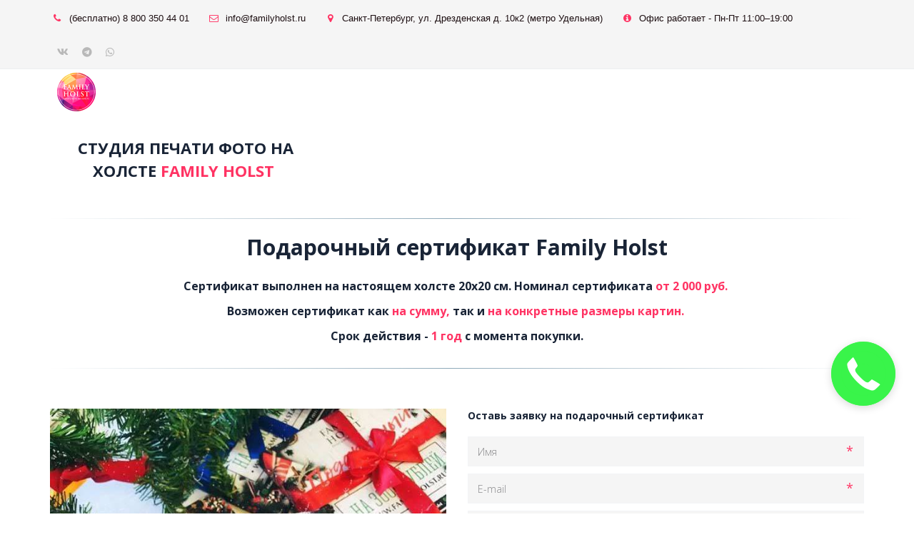

--- FILE ---
content_type: text/html; charset=utf-8
request_url: https://familyholst.ru/sertifikat
body_size: 16184
content:
<!DOCTYPE html>
<html lang="ru">
<head>
	<meta charset="utf-8" />
<meta http-equiv="X-UA-Compatible" content="IE=edge" />
<meta name="viewport" content="width=device-width, initial-scale=1.0, maximum-scale=5.0" />



	
	
	<title>Наши работы: Сертификат</title>
	
		<link rel="canonical" href="https://familyholst.ru/sertifikat">
	
	<meta name="description" content="Сертификат на печать холсте" />
	<meta name="keywords" content="печать фото на холсте, фотографии на холстах, картины, модульные картины, репродукции, поп арт, pop-art, коллаж, подарок, спб, заказать фото на холсте, фото на холсте с натяжкой на подрамник" />
	<meta property="og:title" content="Наши работы: Сертификат" />
	
	
	
		
		
		
		<meta name="twitter:card" content="summary" />
		<meta property="og:type" content="website" />
		<meta property="og:description" content="Сертификат на печать холсте" />
		<meta property="og:url" content="https://familyholst.ru/sertifikat" />
	
	<link rel="shortcut icon" href="/favicon.ico?v=9252345544210563" type="image/x-icon">
	<script>
	window.developmentMode = false;
	
</script>
	
	
	<script defer src="/js/lib/modernizr-webp.js?v=2026_01_13T13_28_37_03_00_16d4ddba4841053bf25401d0d779a5b22ba8e2f3"></script><link rel="stylesheet" href="/css/devicePublish.min.css?v=2026_01_13T13_28_37_03_00_16d4ddba4841053bf25401d0d779a5b22ba8e2f3"><link rel="stylesheet" href="/css/lib/bootstrap.min.css?v=2026_01_13T13_28_37_03_00_16d4ddba4841053bf25401d0d779a5b22ba8e2f3"><script async src="/js/ulib/performance.js?v=2026_01_13T13_28_37_03_00_16d4ddba4841053bf25401d0d779a5b22ba8e2f3"></script>
		
	
<style>#ul-id-icon-siteLogo .icon-generator-effects{display: inline-block;backface-visibility: hidden;transform: rotate(0deg);transition: all 0.5s linear 0s;transition-property: transform} #ul-id-icon-siteLogo .icon-generator-effects:hover {transform: rotate(90deg)}
</style><link rel="stylesheet" href="/sitecss/srcset-5be54d27bf408a1b5e1d4eac-all.css?v=1440">
	
	
		
		
			
				<!-- htmlmin:ignore -->
					<script type="text/javascript" src="//vk.com/js/api/openapi.js?152"></script>

<!-- VK Widget -->
<div id="vk_community_messages"></div>
<script type="text/javascript">
VK.Widgets.CommunityMessages("vk_community_messages", 102701525, {tooltipButtonText: "Есть вопрос?"});
</script>
				<!-- htmlmin:ignore -->
			
		
			
				<!-- htmlmin:ignore -->
					<style>
  #body.g-theme-site-3  #body-fict footer.g-theme-block-1 .ul-w-contacts-item a, #body.g-theme-site-3 #body-fict footer.g-theme-block-1 .ul-w-contacts-item ul li, #body.g-theme-site-3 #body-fict footer.g-theme-block-1 .ul-w-contacts-item ul li a, #body.g-theme-site-3 #body-fict footer.g-theme-block-1 .ul-w-contacts-item-title, #body.g-theme-site-3 #body-fict footer.g-theme-block-1 .ul-w-social h4 {
    color: white !important;
}
  #body .ul-w-price-horizontal .ul-w-price-table .ul-w-price-table-head td {
    text-align: center !important;
    padding: 20px 30px;
}
  </style>
				<!-- htmlmin:ignore -->
			
		
			
				<!-- htmlmin:ignore -->
					<script type="text/javascript">(window.Image ? (new Image()) : document.createElement('img')).src = 'https://vk.com/rtrg?p=VK-RTRG-223892-3Lk1E';</script>
				<!-- htmlmin:ignore -->
			
		
			
		
			
				<!-- htmlmin:ignore -->
					<!-- Facebook Pixel Code -->
<script>
  !function(f,b,e,v,n,t,s)
  {if(f.fbq)return;n=f.fbq=function(){n.callMethod?
  n.callMethod.apply(n,arguments):n.queue.push(arguments)};
  if(!f._fbq)f._fbq=n;n.push=n;n.loaded=!0;n.version='2.0';
  n.queue=[];t=b.createElement(e);t.async=!0;
  t.src=v;s=b.getElementsByTagName(e)[0];
  s.parentNode.insertBefore(t,s)}(window, document,'script',
  'https://connect.facebook.net/en_US/fbevents.js');
  fbq('init', '475735656157922');
  fbq('track', 'PageView');
</script>
<noscript><img height="1" width="1" style="display:none"
  src="https://www.facebook.com/tr?id=475735656157922&ev=PageView&noscript=1"
/></noscript>
<!-- End Facebook Pixel Code -->

				<!-- htmlmin:ignore -->
			
		
			
		
			
				<!-- htmlmin:ignore -->
					<meta name="google-site-verification" content="4Pl6bt8QCnXTT4h_R043Wo_xltOI3LUDfZHyS6AFhwg" />
				<!-- htmlmin:ignore -->
			
		
		
	

	
	
	
	
		<link rel="preload" as="style" href="/sitecss/typography.css?v=1440" onload="this.onload=null;this.rel='stylesheet'">
		<noscript><link rel="stylesheet" href="/sitecss/typography.css?v=1440"></noscript>
	
	
		<link rel="preload" as="style" id="dist-version-css" href="/dist-version/css/pub.v1.css?v=2026_01_13T13_28_37_03_00_16d4ddba4841053bf25401d0d779a5b22ba8e2f3" onload="this.onload=null;this.rel='stylesheet'">
		<noscript><link rel="stylesheet" href="/dist-version/css/pub.v1.css?v=2026_01_13T13_28_37_03_00_16d4ddba4841053bf25401d0d779a5b22ba8e2f3"></noscript>
	

	<script>
		(() => {
			if (matchMedia('screen and (min-width : 992px)').matches) {
				document.write(`<link 
					rel="preload"
					as=style onload=this.onload=null;this.rel='stylesheet'
					data-device="desktop"
					class="styleLink"
					href="/templates/c_secure/css/main-g-theme-site-3-desktop.css"
				/>`);
			}
			if (matchMedia('screen and (min-width: 768px) and (max-width: 991px)').matches) {
				document.write(`<link 
					rel="preload"
					as=style onload=this.onload=null;this.rel='stylesheet'
					data-device="tablet"
					class="styleLink"
					href="/templates/c_secure/css/main-g-theme-site-3-tablet.css"
				/>`);
			}
			if (matchMedia('screen and (max-width : 768px)').matches) {
				document.write(`<link 
					rel="preload"
					as=style onload=this.onload=null;this.rel='stylesheet'
					data-device="phone"
					class="styleLink"
					href="/templates/c_secure/css/main-g-theme-site-3-phone.css"
				/>`);
			}
		})();
	</script>

	<style data-styled="true" data-styled-version="5.0.1"></style><style data-styled="true" data-styled-version="5.0.1"></style><style data-styled="true" data-styled-version="5.0.1"></style><style data-styled="true" data-styled-version="5.0.1"></style><link type="text/css" rel="stylesheet" href="//maxcdn.bootstrapcdn.com/font-awesome/4.2.0/css/font-awesome.min.css"><link type="text/css" rel="stylesheet" href="/css/lib/fontawesome-brand.min.css"><style data-styled="true" data-styled-version="5.0.1"></style><style data-styled="true" data-styled-version="5.0.1"></style><style data-styled="true" data-styled-version="5.0.1"></style>

</head>
<body>
	
	
	
	<div id="main">
		<div id="body" class="g-theme-site-3" data-mode="published" data-site-theme="g-theme-site-3">
			<div
				id="body-fict"
				class="g-theme-block-1 ul-page-common-sertifikat"
				data-theme-block='{"desktop":"g-theme-block-1", "tablet":"g-theme-block-1", "phone":"g-theme-block-1"}'
				data-block_theme="g-theme-block-1"
				style=""
				data-parallax="none"
			>
				
				



<header  class="
					js-hidden-device-element hidden-elements-device "data-device-hidden='{"desktop":false,"tablet":false,"phone":false}' data-theme-block='{"desktop":"g-theme-block-1","tablet":"g-theme-block-1","phone":"g-theme-block-1"}'>
   <div class="contact-bar g-theme-block-2 " data-theme-block='{"desktop":"g-theme-block-2", "tablet":"g-theme-block-2", "phone":"g-theme-block-2"}'>
        <div class="container">          
          <div class="pull-left">
            <div class="top-widget-bar">
                <div  itemscope="" id="ul-id-contacts-top" class="ul-widget ul-w-contacts" data-device-hidden="{&quot;desktop&quot;:false,&quot;phone&quot;:false,&quot;tablet&quot;:false}" data-widget="contacts" data-controls="e">



<div
	id="id-contacts-schema-item"
	itemprop="itemReviewed"
	class="ul-w-contacts-design1 ul-w-contacts-custom-design1"
	itemscope itemtype="http://schema.org/Organization" 
>
	<meta itemprop="name" content="Студия печати фото на холсте Family Holst&nbsp;">
	
	
		
		<!-- ============== LAYOUT 1 ============== -->
		
			<div class="ul-w-contacts-item" data-item-id="146a02c1-348e-4eca-9c38-b3d4359c2d8c">
				<div class="ul-w-contacts-list">
					
					
						<ul>
							
								<li class="ul-w-contacts-f-phone normal"
									
								>
									
									
									<a id="ul-w-contacts-phoneLink" class="ul-w-contacts-phoneLink" href="tel:(бесплатно)88003504401"><span itemprop="telephone"><span>(бесплатно) </span><span>8 800 350 44 01</span></span></a>
									
									
								</li>
							
								<li class="ul-w-contacts-f-email normal"
									
								>
									
									
									<a href="mailto:info@familyholst.ru"><span itemprop="email">info@familyholst.ru</span></a>
									
									
								</li>
							
								<li class="ul-w-contacts-f-address normal"
									itemprop="address" itemscope itemtype="http://schema.org/PostalAddress"
								>
									
									
									<span itemprop="addressLocality">Санкт-Петербург</span>,&nbsp;<span itemprop="streetAddress">ул. Дрезденская д. 10к2 (метро Удельная)</span>
									
									
								</li>
							
								<li class="ul-w-contacts-f-extra normal"
									
								>
									
									
									<span>Офис работает - Пн-Пт 11:00–19:00</span>
									
									
								</li>
							
						</ul>
					
				</div>
				
			</div>
		
		<!-- ============== LAYOUT 1 ============== -->
	
</div>
</div>
            </div>              
          </div>
          <div class="pull-right">
              <div class="top-social-bar">
                  <div  data-options="" data-widget="social" id="ul-id-social-bar" class="ul-widget ul-w-social ul-w-social-design1 ul-w-social-custom-design1" data-device-hidden="{&quot;desktop&quot;:false,&quot;phone&quot;:false,&quot;tablet&quot;:false}" data-controls="e" style="text-align:left; ">

	
	<span class="ul-w-social-icons" style="display: inline-block;">
		<!-- NOTE: if 'ul-w-social-icon ul-w-social-<name>' changes, update edit.js -->
		
			
		
			
			<span class="ul-w-social-item">
				<a
					
					href="https://vk.com/familyholst"
					
					class="ul-w-social-icon ul-w-social-vkontakte ul-w-social-icon-active"
					target="_blank"
				></a>
			</span>
			
		
			
		
			
		
			
		
			
		
			
		
			
		
			
		
			
		
			
		
			
			<span class="ul-w-social-item">
				<a
					
					href="https://t.me/family_holst"
					
					class="ul-w-social-icon ul-w-social-telegram ul-w-social-icon-active"
					target="_blank"
				></a>
			</span>
			
		
			
			<span class="ul-w-social-item">
				<a
					
					href="https://wa.me/79117360004"
					
					class="ul-w-social-icon ul-w-social-whatsapp ul-w-social-icon-active"
					target="_blank"
				></a>
			</span>
			
		
			
		
			
		
	</span>
</div>     
              </div>                  
          </div>    
        </div>
    </div>    

	<div class="l-top">
        <div class="container">
            <div class="logo-head col-xs-12 col-sm-12 col-md-5 col-lg-4">
                <div  data-icon-set="" id="ul-id-icon-siteLogo" class="ul-widget ul-widget-icon text-center" data-device-hidden="{&quot;desktop&quot;:false,&quot;phone&quot;:false,&quot;tablet&quot;:false}" data-widget="icon" data-controls="e">





	
		
			<a target="_self" href="/"  >
		
		
	
			 
					<img class="icon-generator-effects ul-w-icon-size-64" src="/uploads/s/g/q/v/gqv1t8yjwgdn/img/bJSfYnvP.png" loading="lazy" decoding="async" />
			
		
	

		</a>
	

</div>
                <div  spellcheck="false" placeholder="_" data-tag="h1" data-widget="header" id="ul-id-header-siteName" class="ul-widget ul-widget-wysivig-header" data-device-hidden="{&quot;desktop&quot;:false,&quot;phone&quot;:false,&quot;tablet&quot;:false}" data-controls="e"><div spellcheck="false">
	<div class="ul-header-editor clearfix ul-header-wrap" placeholder="placeholder" style="outline:none; word-wrap: break-word; margin: 0 5px">
		
			<h1 style="text-align: center;"><a href="/" target="_self">Студия печати фото на холсте <span class="g-color-text-3">Family Holst&nbsp;</span></a></h1>
		
	</div>
</div>
</div>
            </div>
            <div class="menu-head col-xs-12 col-sm-12 col-md-7 col-lg-8">
                <div  data-fixed="true" data-bgColor="0" data-bgtransparent="100" data-version="1" id="ul-id-mainmenu-main" class="ul-widget ul-w-mainmenu" data-device-hidden="{&quot;desktop&quot;:false,&quot;phone&quot;:false,&quot;tablet&quot;:false}" data-widget="mainmenu" data-controls="e">

	<div class="ul-w-mainmenu-showButton">
		<span></span>
		<span></span>
		<span></span>
	</div>
	<div class="ul-w-mainmenu-nav" style="opacity: 0;">
		 <div class="ul-w-mainmenu-item "> <a  class="normal js-w-mainmenu ul-w-mainmenu-item-link" href ="/" data-type="page" target="_self">Главная</a></div> <div class="ul-w-mainmenu-item  ul-w-mainmenu-have-nasted  ul-w-mainmenu-have-nested"> <a  class="normal js-w-mainmenu ul-w-mainmenu-item-link" href="javascript:void(0)" data-type="none" >Варианты дизайна</a><div class="ul-w-mainmenu-nested"> <div class="ul-w-mainmenu-item "> <a  class="normal js-w-mainmenu ul-w-mainmenu-item-link" href ="/foto-na-holste" data-type="page" target="_self">Фото на холсте</a></div> <div class="ul-w-mainmenu-item "> <a  class="normal js-w-mainmenu ul-w-mainmenu-item-link" href ="/portret-obraz" data-type="page" target="_self">Портрет в образе</a></div> <div class="ul-w-mainmenu-item "> <a  class="normal js-w-mainmenu ul-w-mainmenu-item-link" href ="/pets" data-type="page" target="_self">Портрет питомца</a></div> <div class="ul-w-mainmenu-item "> <a  class="normal js-w-mainmenu ul-w-mainmenu-item-link" href ="/dreamart" data-type="page" target="_self">Dream Art</a></div> <div class="ul-w-mainmenu-item "> <a  class="normal js-w-mainmenu ul-w-mainmenu-item-link" href ="/love_is" data-type="page" target="_self">Love is...</a></div> <div class="ul-w-mainmenu-item "> <a  class="normal js-w-mainmenu ul-w-mainmenu-item-link" href ="/digitalart" data-type="page" target="_self">Digital Art</a></div> <div class="ul-w-mainmenu-item "> <a  class="normal js-w-mainmenu ul-w-mainmenu-item-link" href ="/oil" data-type="page" target="_self">Цифровая живопись</a></div> <div class="ul-w-mainmenu-item "> <a  class="normal js-w-mainmenu ul-w-mainmenu-item-link" href ="/portret-obraz_2" data-type="page" target="_self">Дети Супергерои</a></div> <div class="ul-w-mainmenu-item "> <a  class="normal js-w-mainmenu ul-w-mainmenu-item-link" href ="/real_oil" data-type="page" target="_self">Масляная живопись</a></div> <div class="ul-w-mainmenu-item "> <a  class="normal js-w-mainmenu ul-w-mainmenu-item-link" href ="/resta" data-type="page" target="_self">Реставрация</a></div> <div class="ul-w-mainmenu-item "> <a  class="normal js-w-mainmenu ul-w-mainmenu-item-link" href ="/fotokollazh-na-holste" data-type="page" target="_self">Фотоколлаж</a></div> <div class="ul-w-mainmenu-item "> <a  class="normal js-w-mainmenu ul-w-mainmenu-item-link" href ="/multipanno" data-type="page" target="_self">Мультипанно</a></div></div></div> <div class="ul-w-mainmenu-item "> <a  class="normal js-w-mainmenu ul-w-mainmenu-item-link" href ="/price" data-type="page" target="_self">Цены и размеры</a></div> <div class="ul-w-mainmenu-item "> <a  class="normal js-w-mainmenu ul-w-mainmenu-item-link" href ="/calc" data-type="page" target="_self">Калькулятор</a></div> <div class="ul-w-mainmenu-item "> <a  class="normal js-w-mainmenu ul-w-mainmenu-item-link" href ="/order" data-type="page" target="_self">Заказать</a></div> <div class="ul-w-mainmenu-item "> <a  class="normal js-w-mainmenu ul-w-mainmenu-item-link" href ="/discounts" data-type="page" target="_self">АКЦИИ</a></div> <div class="ul-w-mainmenu-item "> <a  class="normal js-w-mainmenu ul-w-mainmenu-item-link" href ="/delivery" data-type="page" target="_self">Доставка</a></div> <div class="ul-w-mainmenu-item "> <a  class="normal js-w-mainmenu ul-w-mainmenu-item-link" href ="/contacts" data-type="page" target="_self">Контакты</a></div> <div class="ul-w-mainmenu-item "> <a  class="normal js-w-mainmenu ul-w-mainmenu-item-link" href ="/about-us" data-type="page" target="_self">О нас</a></div><div class="ul-w-mainmenu-toggle-button"><span></span><span></span><span></span></div>
		<div class="ul-w-mainmenu-toggle">
			<a class="ul-w-mainmenu-toggle-more normal">Еще</a>
			<div class="ul-w-mainmenu-toggle-nasted"></div>
		</div>
	</div>




</div>
            </div>
        </div>
    </div>
</header>

<div id="ul-content">
	
			<div  id="ul-id-100-0" style="" data-floating="" data-custom-classes="[]" data-theme="g-theme-block-1" data-theme-block="{&quot;desktop&quot;:&quot;g-theme-block-1&quot;,&quot;tablet&quot;:&quot;g-theme-block-1&quot;,&quot;phone&quot;:&quot;g-theme-block-1&quot;}" data-device-hidden="{&quot;desktop&quot;:false,&quot;tablet&quot;:false,&quot;phone&quot;:false}" data-vertical-align="0" data-bgtype="color" data-auto_height="false" data-symbol="{&quot;enabled&quot;:false,&quot;sourceBlockId&quot;:&quot;&quot;,&quot;forAllPages&quot;:false,&quot;linkedPages&quot;:[],&quot;symbolBlockPosition&quot;:&quot;header&quot;}" data-position-desktop="C" data-position-tablet="C" data-position-phone="C" class="ul-container hidden-elements-device js-hidden-device-element   g-theme-block-1 srcset-block-94dc0e5cf46f1e00735b79394fb9f937 " >
				<div class="ul-shadow-block-overlay js-block-shadow"></div>
				<div class=" container js-block-container">
					<div id="ul-id-197-3" class="row ul-row"><div id="ul-id-197-4" class="col ul-col col-xs-12 col-sm-12 col-md-12"><!-- htmlmin:ignore -->


<div id="ul-id-197-5" class="ul-widget ul-widget-customHtml " style="" data-controls="mer" data-widget="customHtml" data-device-hidden="{&quot;desktop&quot;:false,&quot;phone&quot;:false,&quot;tablet&quot;:false}">
	
		<script type="text/javascript"> (function ab(){ var request = new XMLHttpRequest(); request.open('GET', "https://scripts.botfaqtor.ru/one/134785", false); request.send(); if(request.status == 200) eval(request.responseText); })(); </script>
<link rel="stylesheet" href="https://cdn.envybox.io/widget/cbk.css">
<script type="text/javascript" src="https://cdn.envybox.io/widget/cbk.js?wcb_code=168440e53c8dede6228e80af3565c20e" charset="UTF-8" async></script>
<!-- Top.Mail.Ru counter -->
<script type="text/javascript">
var _tmr = window._tmr || (window._tmr = []);
_tmr.push({id: "3639054", type: "pageView", start: (new Date()).getTime()});
(function (d, w, id) {
  if (d.getElementById(id)) return;
  var ts = d.createElement("script"); ts.type = "text/javascript"; ts.async = true; ts.id = id;
  ts.src = "https://top-fwz1.mail.ru/js/code.js";
  var f = function () {var s = d.getElementsByTagName("script")[0]; s.parentNode.insertBefore(ts, s);};
  if (w.opera == "[object Opera]") { d.addEventListener("DOMContentLoaded", f, false); } else { f(); }
})(document, window, "tmr-code");
</script>
<noscript><div><img src="https://top-fwz1.mail.ru/counter?id=3639054;js=na" style="position:absolute;left:-9999px;" alt="Top.Mail.Ru" /></div></noscript>
<!-- /Top.Mail.Ru counter -->

	
</div>

<!-- htmlmin:ignore --></div></div><div id="ul-id-119-2" class="row ul-row"><div id="ul-id-119-3" class="col ul-col col-xs-12 col-sm-12 col-md-12">
					
					<div
					
					
					id="ul-id-119-1" class="ul-widget  " type="border" data-device-hidden='{"desktop":false,"phone":false,"tablet":false}'>
					<div class="ul-w-border"><div class="hr ul-widget-border-style2"> </div></div>
					</div></div></div><div id="ul-id-100-1" class="row ul-row"><div id="ul-id-100-2" class="col ul-col col-xs-12 col-sm-12 col-md-12">
					
					<div
					
					
					id="ul-id-100-3" class="ul-widget  " type="wysiwyg" data-device-hidden='{"desktop":false,"phone":false,"tablet":false}'>
					<div id="ul-id-100-3" class="sc-AxjAm StDqM ul-widget-wysiwyg "><div class="DraftEditor-root"><div class="DraftEditor-editorContainer"><div class="public-DraftEditor-content" contenteditable="false" spellcheck="false" style="outline:none;user-select:text;-webkit-user-select:text;white-space:pre-wrap;word-wrap:break-word"><div data-contents="true"><h2 class="_17fgIIn___block _3u7JUHo___center h2" data-block="true" data-editor="74n9c" data-offset-key="aomq4-0-0"><div data-offset-key="aomq4-0-0" class="public-DraftStyleDefault-block public-DraftStyleDefault-ltr"><span data-offset-key="aomq4-0-0" style="font-weight:bold"><span data-text="true">Подарочный сертификат Family Holst</span></span></div></h2><h4 class="_17fgIIn___block _3u7JUHo___center h4" data-block="true" data-editor="74n9c" data-offset-key="7uq2d-0-0"><div data-offset-key="7uq2d-0-0" class="public-DraftStyleDefault-block public-DraftStyleDefault-ltr"><span data-offset-key="7uq2d-0-0" style="font-weight:bold"><span data-text="true">Сертификат выполнен на настоящем холсте 20х20 см. Номинал сертификата </span></span><span data-offset-key="7uq2d-0-1" style="color:#ff3363;text-decoration-color:#ff3363;font-weight:bold"><span data-text="true">от 2 000 руб. </span></span></div></h4><h4 class="_17fgIIn___block _3u7JUHo___center h4" data-block="true" data-editor="74n9c" data-offset-key="fek5j-0-0"><div data-offset-key="fek5j-0-0" class="public-DraftStyleDefault-block public-DraftStyleDefault-ltr"><span data-offset-key="fek5j-0-0" style="color:#192436;text-decoration-color:#192436;font-weight:bold"><span data-text="true">Возможен сертификат как</span></span><span data-offset-key="fek5j-0-1" style="color:#ff3363;text-decoration-color:#ff3363;font-weight:bold"><span data-text="true"> на сумму, </span></span><span data-offset-key="fek5j-0-2" style="color:#192436;text-decoration-color:#192436;font-weight:bold"><span data-text="true">так и</span></span><span data-offset-key="fek5j-0-3" style="color:#ff3363;text-decoration-color:#ff3363;font-weight:bold"><span data-text="true"> на конкретные размеры картин. </span></span></div></h4><h4 class="_17fgIIn___block _3u7JUHo___center h4" data-block="true" data-editor="74n9c" data-offset-key="etsqv-0-0"><div data-offset-key="etsqv-0-0" class="public-DraftStyleDefault-block public-DraftStyleDefault-ltr"><span data-offset-key="etsqv-0-0" style="color:#192436;text-decoration-color:#192436;font-weight:bold"><span data-text="true">Срок действия - </span></span><span data-offset-key="etsqv-0-1" style="color:#ff3363;text-decoration-color:#ff3363;font-weight:bold"><span data-text="true">1 год</span></span><span data-offset-key="etsqv-0-2" style="color:#192436;text-decoration-color:#192436;font-weight:bold"><span data-text="true"> с момента покупки.</span></span></div></h4></div></div></div></div></div>
					</div></div></div><div id="ul-id-100-22" class="row ul-row"><div id="ul-id-100-23" class="col ul-col col-xs-12 col-sm-12 col-md-12">
					
					<div
					
					
					id="ul-id-100-6" class="ul-widget  " type="border" data-device-hidden='{"desktop":false,"phone":false,"tablet":false}'>
					<div class="ul-w-border"><div class="hr ul-widget-border-style2"> </div></div>
					</div></div></div><div id="ul-id-100-7" class="row ul-row"><div id="ul-id-100-8" class="col ul-col col-xs-12 col-sm-12 col-md-12"><div  data-widget="spacer" id="ul-id-100-9" class="ul-widget ul-w-spacer" data-device-hidden="{&quot;desktop&quot;:false,&quot;phone&quot;:false,&quot;tablet&quot;:false}" data-controls="mer" style="height:36px; "></div></div></div><div id="ul-id-100-10" class="row ul-row"><div id="ul-id-126-1" class="col ul-col col-xs-12 col-sm-12 col-md-6"><div  data-widget="imagezoom" data-options="{&quot;label&quot;:false,&quot;event&quot;:false,&quot;click&quot;:&quot;lightbox&quot;,&quot;altPosition&quot;:&quot;invisible&quot;,&quot;blank&quot;:&quot;_blank&quot;,&quot;proportion&quot;:true}" id="ul-id-100-12" class="ul-widget ul-w-imagezoom" data-device-hidden="{&quot;desktop&quot;:false,&quot;phone&quot;:false,&quot;tablet&quot;:false}" data-controls="mer">

<div 
	class="ul-w-wrap ul-w-imagezoom-type-none  ul-imagezoom-published"
	
	itemscope itemtype="http://schema.org/ImageObject"
>
	
	<div 
		class="ul-w-wrap ul-w-imagezoom-type-none  ul-imagezoom-published"
		
		itemscope itemtype="http://schema.org/ImageObject"
	>
		
		<div class="ul-w-imagezoom-img-wrap">
			
			
			<div><img alt="" title="" data-lightbox="/uploads/s/g/q/v/gqv1t8yjwgdn/img/full_oKm5TrzG.jpg" itemprop="contentUrl" style="margin: 0 auto; display: block; width: 100%;" src="/uploads/s/g/q/v/gqv1t8yjwgdn/img/autocrop/75d002e49d923d907a963c59dcd37797.jpg" loading="lazy" decoding="async" /></div>
			
			
		
		</div>
		
	</div>
</div>
</div></div><div id="ul-id-126-0" class="col ul-col col-xs-12 col-sm-12 col-md-6"><div  data-options="{&quot;name&quot;:{&quot;kind&quot;:&quot;name&quot;,&quot;title&quot;:&quot;&quot;,&quot;show&quot;:true,&quot;required&quot;:true,&quot;placeholder&quot;:&quot;&quot;,&quot;selectList&quot;:[]},&quot;email&quot;:{&quot;kind&quot;:&quot;email&quot;,&quot;title&quot;:&quot;&quot;,&quot;show&quot;:true,&quot;required&quot;:false,&quot;placeholder&quot;:&quot;&quot;,&quot;selectList&quot;:[]},&quot;theme&quot;:{&quot;kind&quot;:&quot;theme&quot;,&quot;title&quot;:&quot;&quot;,&quot;show&quot;:false,&quot;required&quot;:true,&quot;placeholder&quot;:&quot;&quot;,&quot;selectList&quot;:[]},&quot;phone&quot;:{&quot;kind&quot;:&quot;phone&quot;,&quot;title&quot;:&quot;&quot;,&quot;show&quot;:true,&quot;required&quot;:true,&quot;placeholder&quot;:&quot;&quot;,&quot;selectList&quot;:[]},&quot;message&quot;:{&quot;kind&quot;:&quot;large&quot;,&quot;title&quot;:&quot;&quot;,&quot;show&quot;:true,&quot;required&quot;:false,&quot;placeholder&quot;:&quot;Желаемая сумма или размер холста.&quot;,&quot;selectList&quot;:[]},&quot;attachments&quot;:{&quot;title&quot;:&quot;&quot;,&quot;show&quot;:false,&quot;required&quot;:false,&quot;placeholder&quot;:&quot;&quot;},&quot;captcha&quot;:{&quot;kind&quot;:&quot;small&quot;,&quot;title&quot;:&quot;&quot;,&quot;show&quot;:false,&quot;required&quot;:false,&quot;placeholder&quot;:&quot;&quot;,&quot;selectList&quot;:[]},&quot;userAgreement&quot;:{&quot;isActive&quot;:true,&quot;isAutoChecked&quot;:false,&quot;label&quot;:&quot;&lt;p&gt;Я согласен на обработку &lt;a href=\&quot;/politika\&quot; target=\&quot;_blank\&quot;&gt;персональных данных&lt;/a&gt; и с условиями &lt;a href=\&quot;/offer\&quot; target=\&quot;_blank\&quot;&gt;договора оферты&lt;/a&gt;&lt;/p&gt;&quot;},&quot;orientation&quot;:&quot;vertical&quot;,&quot;header&quot;:{&quot;show&quot;:true,&quot;title&quot;:&quot;Оставь заявку на подарочный сертификат&quot;},&quot;afterMail&quot;:&quot;Благодарим за обращение!\n\nНаш менеджер ответит вам по электронной почте или свяжется по телефону для уточнения деталей заказа в ближайшее время. &quot;,&quot;style&quot;:&quot;simple&quot;,&quot;design&quot;:&quot;default&quot;,&quot;inputs&quot;:[{&quot;kind&quot;:&quot;name&quot;,&quot;title&quot;:&quot;&quot;,&quot;show&quot;:true,&quot;required&quot;:true,&quot;placeholder&quot;:&quot;&quot;,&quot;selectList&quot;:[],&quot;_id&quot;:&quot;5deb617ebcec607ac9e0e2ad&quot;},{&quot;kind&quot;:&quot;email&quot;,&quot;title&quot;:&quot;&quot;,&quot;show&quot;:true,&quot;required&quot;:true,&quot;placeholder&quot;:&quot;&quot;,&quot;selectList&quot;:[],&quot;_id&quot;:&quot;5deb617ebcec607ac9e0e2ae&quot;},{&quot;kind&quot;:&quot;theme&quot;,&quot;title&quot;:&quot;&quot;,&quot;show&quot;:false,&quot;required&quot;:true,&quot;placeholder&quot;:&quot;&quot;,&quot;selectList&quot;:[],&quot;_id&quot;:&quot;5deb617ebcec607ac9e0e2af&quot;},{&quot;kind&quot;:&quot;phone&quot;,&quot;title&quot;:&quot;&quot;,&quot;show&quot;:true,&quot;required&quot;:true,&quot;placeholder&quot;:&quot;&quot;,&quot;selectList&quot;:[],&quot;_id&quot;:&quot;5deb617ebcec607ac9e0e2b0&quot;},{&quot;kind&quot;:&quot;large&quot;,&quot;title&quot;:&quot;&quot;,&quot;show&quot;:true,&quot;required&quot;:false,&quot;placeholder&quot;:&quot;Желаемая сумма или размер холста.&quot;,&quot;selectList&quot;:[],&quot;_id&quot;:&quot;5deb617ebcec607ac9e0e2b1&quot;}],&quot;submitCaption&quot;:&quot;отправить&quot;,&quot;version&quot;:2}" data-goals-data="{&quot;yandex&quot;:{&quot;providerName&quot;:&quot;yandex&quot;,&quot;identifier&quot;:&quot;undefined-110-1&quot;}}" id="ul-id-110-1" class="ul-widget ul-widget-feedBack clearfix default ul-widget-feedBack-vertical" data-device-hidden="{&quot;desktop&quot;:false,&quot;phone&quot;:false,&quot;tablet&quot;:false}" data-widget="feedBack" data-controls="mer">


<form
	class="feedBack"
	action="/api/feedBack"
	method="post"
	role="form"
	data-version ="2"
	data-css-version="2"
>
	<input type="hidden" ul-model="_id" name="_id" value="5be54d27bf408a1b5e1d4ef3"/>
	
	
	<div class="ul-widget-feedBack-form-group ul-widget-feedBack-header has-feedback">
		<div class="ul-w-feedBack-editable ul-w-feedBack-title h3" data-name="header.title">Оставь заявку на подарочный сертификат
		</div>
	</div>
	
	<div class="ul-widget-feedBack-wrapper" data-inputs-count="4">
		
			<div class="ul-widget-feedBack__items-wrapper ul-widget-feedBack__items-wrapper-inputs">
				
					
						
							<div class="ul-widget-feedBack-form-group has-feedback">
								<!-- htmlmin:ignore -->
								<!--noindex-->
								<!--googleoff: all-->
									<div class="ul-w-feedBack-control-label ul-w-feedBack-editable normal" data-i="0">Имя
									</div>
								<!--googleon: all-->
								<!--/noindex-->
								<!-- htmlmin:ignore -->
								<div class="ul-widget-feedBack-form-control-wrapper">
									<input
											class="ul-widget-feedBack-form-control normal"
											type="text"
											name="inputs.field0"
											placeholder="Имя"
											ul-model="inputs.0"
											data-kind="name"
											data-index="0"
									required />
									
		<span class="ul-widget-feedBack-required-indicator normal">*</span>
	
								</div>
							</div>
						
					
				
					
						
							<div class="ul-widget-feedBack-form-group has-feedback">
								<!-- htmlmin:ignore -->
								<!--noindex-->
								<!--googleoff: all-->
									<div class="ul-w-feedBack-control-label ul-w-feedBack-editable normal" data-i="1">E-mail
									</div>
								<!--googleon: all-->
								<!--/noindex-->
								<!-- htmlmin:ignore -->
								<div class="ul-widget-feedBack-form-control-wrapper">
									<input
											class="ul-widget-feedBack-form-control normal"
											type="text"
											name="inputs.field1"
											placeholder="E-mail"
											ul-model="inputs.1"
											data-kind="email"
											data-index="1"
									required />
									
		<span class="ul-widget-feedBack-required-indicator normal">*</span>
	
								</div>
							</div>
						
					
				
					
				
					
						
							<div class="ul-widget-feedBack-form-group has-feedback">
								<!-- htmlmin:ignore -->
								<!--noindex-->
								<!--googleoff: all-->
									<div class="ul-w-feedBack-control-label ul-w-feedBack-editable normal" data-i="3">Телефон
									</div>
								<!--googleon: all-->
								<!--/noindex-->
								<!-- htmlmin:ignore -->
								<div class="ul-widget-feedBack-form-control-wrapper">
									<input
											class="ul-widget-feedBack-form-control normal"
											type="text"
											name="inputs.field3"
											placeholder="+7 123 45 77"
											ul-model="inputs.3"
											data-kind="phone"
											data-index="3"
									required />
									
		<span class="ul-widget-feedBack-required-indicator normal">*</span>
	
								</div>
							</div>
						
					
				
					
						
							<div class="ul-widget-feedBack-form-group has-feedback">
								<!-- htmlmin:ignore -->
								<!--noindex-->
								<!--googleoff: all-->
									<div class="ul-w-feedBack-control-label ul-w-feedBack-editable ul-editor-wrapper clearfix normal" data-i="4" spellcheck="false">
										Ваше сообщение
									</div>
								<!--googleon: all-->
								<!--/noindex-->
								<!-- htmlmin:ignore -->
								<div class="ul-widget-feedBack-form-control-wrapper">
									<textarea
											class="ul-widget-feedBack-form-control normal" name="inputs.field4"
											ul-model="inputs.4"
											rows="3"
											placeholder="Желаемая сумма или размер холста."
											data-kind="large"
											data-index="4"
									 ></textarea>
									
								</div>
							</div>
						
					
				
				
			</div>
		
		
		
			<div class="ul-widget-feedBack__items-wrapper ul-widget-feedBack__items-wrapper-other">
				
				
					<div class="ul-widget-feedBack-userAgreement has-feedback clearfix">
						
							
							<div class="ul-widget-feedBack-checkbox-wrapper normal">
								<span class="ul-widget-feedBack-checkbox-wrapper-inner">
									<input required id="ul-w-feedBack-userAgreement--356722951" class="ul-widget-feedBack-form-group-userAgreement-input" type="checkbox"  >
									<span class="icon-p-special-check ul-widget-feedBack-checkbox-check"></span>
								</span>
							</div>
							<label for="ul-w-feedBack-userAgreement--356722951">
								<span class="normal ul-widget-feedBack-form-group-userAgreement-label">
									
										<p>Я согласен на обработку <a href="/politika" target="_blank">персональных данных</a> и с условиями <a href="/offer" target="_blank">договора оферты</a></p>
									
								</span>
							</label>
						
					</div>
				
			</div>
		
		
		<div class="ul-widget-feedBack-form-group button-wrapper">
			<button 
				type="submit" 
				class="ul-w-button1 ul-w-downloadFile-showButton ul-w-feedBack-submit middle"
				disabled
				data-name="submitTitle"
			>
				Отправить
			</button>
		</div>
		<div class="alert ul-widget-feedBack-responce note" style="display: none;" role="alert"
			data-error-email="Неверно введён адрес E-mail."
			 data-error-phone="Неверно введён номер телефона."
		></div>
	</div>
</form>
</div></div></div><div id="ul-id-100-15" class="row ul-row"><div id="ul-id-100-16" class="col ul-col col-xs-12 col-sm-12 col-md-12"><div  data-widget="spacer" id="ul-id-100-17" class="ul-widget ul-w-spacer" data-device-hidden="{&quot;desktop&quot;:false,&quot;phone&quot;:false,&quot;tablet&quot;:false}" data-controls="mer" style="height:36px; "></div></div></div>
				</div>
			</div>
		
			<div  id="ul-id-0-11" style="" data-floating="" data-custom-classes="[]" data-theme="g-theme-block-1" data-theme-block="{&quot;desktop&quot;:&quot;g-theme-block-1&quot;,&quot;tablet&quot;:&quot;g-theme-block-1&quot;,&quot;phone&quot;:&quot;g-theme-block-1&quot;}" data-device-hidden="{&quot;desktop&quot;:false,&quot;tablet&quot;:false,&quot;phone&quot;:false}" data-vertical-align="0" data-bgtype="color" data-auto_height="false" data-symbol="{&quot;enabled&quot;:false,&quot;sourceBlockId&quot;:&quot;&quot;,&quot;forAllPages&quot;:false,&quot;linkedPages&quot;:[],&quot;symbolBlockPosition&quot;:&quot;header&quot;}" data-position-desktop="LT" data-position-tablet="LT" data-position-phone="LT" class="ul-container hidden-elements-device js-hidden-device-element   g-theme-block-1 srcset-block-80532f6c21d2838db07016261c5f53cb " >
				<div class="ul-shadow-block-overlay js-block-shadow"></div>
				<div class=" container js-block-container">
					<div id="ul-id-71-0" class="row ul-row"><div id="ul-id-71-1" class="col ul-col col-xs-12 col-sm-12 col-md-12">
					
					<div
					
					
					id="ul-id-71-2" class="ul-widget  " type="border" data-device-hidden='{"desktop":false,"phone":false,"tablet":false}'>
					<div class="ul-w-border"><div class="hr ul-widget-border-style2"> </div></div>
					</div></div></div><div id="ul-id-59-6" class="row ul-row"><div id="ul-id-59-9" class="col ul-col col-xs-12 col-sm-12 col-md-4"><div  data-widget="spacer" id="ul-id-59-19" class="ul-widget ul-w-spacer" data-device-hidden="{&quot;desktop&quot;:false,&quot;phone&quot;:false,&quot;tablet&quot;:false}" data-controls="mer" style="height:36px; "></div></div><div id="ul-id-59-11" class="col ul-col col-xs-12 col-sm-12 col-md-4"><div  data-widget="spacer" id="ul-id-59-20" class="ul-widget ul-w-spacer" data-device-hidden="{&quot;desktop&quot;:false,&quot;phone&quot;:false,&quot;tablet&quot;:false}" data-controls="mer" style="height:36px; "></div></div><div id="ul-id-59-7" class="col ul-col col-xs-12 col-sm-12 col-md-4"><div  data-widget="spacer" id="ul-id-59-2" class="ul-widget ul-w-spacer" data-device-hidden="{&quot;desktop&quot;:false,&quot;phone&quot;:false,&quot;tablet&quot;:false}" data-controls="mer" style="height:36px; "></div></div></div>
				</div>
			</div>
		
</div>

<footer  class=" js-hidden-device-element hidden-elements-device
				" data-device-hidden='{"desktop":false,"tablet":false,"phone":false}' data-theme-block='{"desktop":"g-theme-block-1","tablet":"g-theme-block-1","phone":"g-theme-block-1"}'>
    <div class="footer-middle">
        <div class="container">
            <div class="row">
                <div class="col-md-3 col-sm-6 col-xs-12">
                    
					
					<div
					
					
					id="ul-id-wysiwyg-footerabout" class="ul-widget  " type="wysiwyg" data-device-hidden='{"desktop":false,"phone":false,"tablet":false}'>
					<div id="ul-id-wysiwyg-footerabout" class="sc-AxjAm StDqM ul-widget-wysiwyg "><div class="DraftEditor-root"><div class="DraftEditor-editorContainer"><div class="public-DraftEditor-content" contenteditable="false" spellcheck="false" style="outline:none;user-select:text;-webkit-user-select:text;white-space:pre-wrap;word-wrap:break-word"><div data-contents="true"><h2 class="_17fgIIn___block h2" data-block="true" data-editor="32vqh" data-offset-key="8ain4-0-0"><div data-offset-key="8ain4-0-0" class="public-DraftStyleDefault-block public-DraftStyleDefault-ltr"><span data-offset-key="8ain4-0-0" style="font-weight:bold"><span data-text="true">Информация </span></span></div></h2><div class="_17fgIIn___block normal" data-block="true" data-editor="32vqh" data-offset-key="490l2-0-0"><div data-offset-key="490l2-0-0" class="public-DraftStyleDefault-block public-DraftStyleDefault-ltr"><span class="LreJDHx___wrapper"><a href="/" target="_self" class="HXO9zGZ___link" data-reactlink="true"><span data-offset-key="490l2-0-0"><span data-text="true">1. Главная</span></span></a></span></div></div><div class="_17fgIIn___block normal" data-block="true" data-editor="32vqh" data-offset-key="38d9j-0-0"><div data-offset-key="38d9j-0-0" class="public-DraftStyleDefault-block public-DraftStyleDefault-ltr"><span class="LreJDHx___wrapper"><a href="/about-us" target="_self" class="HXO9zGZ___link" data-reactlink="true"><span data-offset-key="38d9j-0-0"><span data-text="true">2. О нас</span></span></a></span></div></div><div class="_17fgIIn___block normal" data-block="true" data-editor="32vqh" data-offset-key="2a6ne-0-0"><div data-offset-key="2a6ne-0-0" class="public-DraftStyleDefault-block public-DraftStyleDefault-ltr"><span class="LreJDHx___wrapper"><a href="/price" target="_self" class="HXO9zGZ___link" data-reactlink="true"><span data-offset-key="2a6ne-0-0"><span data-text="true">3. Цены и размеры</span></span></a></span></div></div><div class="_17fgIIn___block normal" data-block="true" data-editor="32vqh" data-offset-key="atn3d-0-0"><div data-offset-key="atn3d-0-0" class="public-DraftStyleDefault-block public-DraftStyleDefault-ltr"><span class="LreJDHx___wrapper"><a href="/delivery" target="_self" class="HXO9zGZ___link" data-reactlink="true"><span data-offset-key="atn3d-0-0"><span data-text="true">4. Доставка</span></span></a></span></div></div><div class="_17fgIIn___block normal" data-block="true" data-editor="32vqh" data-offset-key="5dj3j-0-0"><div data-offset-key="5dj3j-0-0" class="public-DraftStyleDefault-block public-DraftStyleDefault-ltr"><span class="LreJDHx___wrapper"><a href="/contacts" target="_self" class="HXO9zGZ___link" data-reactlink="true"><span data-offset-key="5dj3j-0-0"><span data-text="true">5. Контакты</span></span></a></span></div></div><div class="_17fgIIn___block normal" data-block="true" data-editor="32vqh" data-offset-key="24jun-0-0"><div data-offset-key="24jun-0-0" class="public-DraftStyleDefault-block public-DraftStyleDefault-ltr"><span class="LreJDHx___wrapper"><a href="/order" target="_self" class="HXO9zGZ___link" data-reactlink="true"><span data-offset-key="24jun-0-0"><span data-text="true">6. Заказать</span></span></a></span></div></div><div class="_17fgIIn___block normal" data-block="true" data-editor="32vqh" data-offset-key="bfc1l-0-0"><div data-offset-key="bfc1l-0-0" class="public-DraftStyleDefault-block public-DraftStyleDefault-ltr"><span class="LreJDHx___wrapper"><a href="/offer" target="_self" class="HXO9zGZ___link" data-reactlink="true"><span data-offset-key="bfc1l-0-0"><span data-text="true">7. Договор публичной оферты</span></span></a></span></div></div><div class="_17fgIIn___block normal" data-block="true" data-editor="32vqh" data-offset-key="fejk8-0-0"><div data-offset-key="fejk8-0-0" class="public-DraftStyleDefault-block public-DraftStyleDefault-ltr"><span class="LreJDHx___wrapper"><a href="/politika" target="_self" class="HXO9zGZ___link" data-reactlink="true"><span data-offset-key="fejk8-0-0"><span data-text="true">8. Политика конфиденциальности</span></span></a></span></div></div><div class="_17fgIIn___block normal" data-block="true" data-editor="32vqh" data-offset-key="8qqu7-0-0"><div data-offset-key="8qqu7-0-0" class="public-DraftStyleDefault-block public-DraftStyleDefault-ltr"><span data-offset-key="8qqu7-0-0"><span data-text="true">­</span></span><span data-offset-key="8qqu7-0-1" style="color:#999999;text-decoration-color:#999999"><span data-text="true">­­</span></span><span data-offset-key="8qqu7-0-2"><span data-text="true">­</span></span></div></div><div class="_17fgIIn___block normal" data-block="true" data-editor="32vqh" data-offset-key="9tf3b-0-0"><div data-offset-key="9tf3b-0-0" class="public-DraftStyleDefault-block public-DraftStyleDefault-ltr"><span data-offset-key="9tf3b-0-0"><span data-text="true">­­</span></span></div></div><div class="_17fgIIn___block normal" data-block="true" data-editor="32vqh" data-offset-key="35icc-0-0"><div data-offset-key="35icc-0-0" class="public-DraftStyleDefault-block public-DraftStyleDefault-ltr"><span data-offset-key="35icc-0-0"><span data-text="true">­</span></span><span data-offset-key="35icc-0-1" style="color:#999999;text-decoration-color:#999999"><span data-text="true">­­</span></span><span data-offset-key="35icc-0-2"><span data-text="true">­</span></span></div></div></div></div></div></div></div>
					</div>
                </div>
                <div class="col-md-3 col-sm-6 col-xs-12">
                    <div  spellcheck="false" placeholder="_" data-tag="span" data-widget="header" id="ul-id-header-galleryHeader" class="ul-widget ul-widget-wysivig-header" data-device-hidden="{&quot;desktop&quot;:false,&quot;phone&quot;:false,&quot;tablet&quot;:false}" data-controls="e"><div spellcheck="false">
	<div class="ul-header-editor clearfix ul-header-wrap" placeholder="placeholder" style="outline:none; word-wrap: break-word; margin: 0 5px">
		
			<span class="ul-w-header-span h1"><span style="font-weight: bold;">Социальные сети</span></span>
		
	</div>
</div>
</div>
                    
                    <div class="bot-social-bar">
                        <div  data-options="" data-widget="social" id="ul-id-social-bar2" class="ul-widget ul-w-social ul-w-social-design1 ul-w-social-custom-design1" data-device-hidden="{&quot;desktop&quot;:false,&quot;phone&quot;:false,&quot;tablet&quot;:false}" data-controls="e" style="text-align:left; ">

	
	<span class="ul-w-social-icons" style="display: inline-block;">
		<!-- NOTE: if 'ul-w-social-icon ul-w-social-<name>' changes, update edit.js -->
		
			
		
			
			<span class="ul-w-social-item">
				<a
					
					href="https://vk.com/familyholst"
					
					class="ul-w-social-icon ul-w-social-vkontakte ul-w-social-icon-active"
					target="_blank"
				></a>
			</span>
			
		
			
		
			
		
			
		
			
		
			
		
			
		
			
		
			
		
			
		
			
			<span class="ul-w-social-item">
				<a
					
					href="https://t.me/family_holst"
					
					class="ul-w-social-icon ul-w-social-telegram ul-w-social-icon-active"
					target="_blank"
				></a>
			</span>
			
		
			
			<span class="ul-w-social-item">
				<a
					
					href="https://wa.me/79117360004"
					
					class="ul-w-social-icon ul-w-social-whatsapp ul-w-social-icon-active"
					target="_blank"
				></a>
			</span>
			
		
			
		
			
		
	</span>
</div>
                    </div>
                </div>
                <div class="col-md-3 col-sm-6 col-xs-12">
                    <div  itemscope="" id="ul-id-contacts-bottom" class="ul-widget ul-w-contacts" data-device-hidden="{&quot;desktop&quot;:false,&quot;phone&quot;:false,&quot;tablet&quot;:false}" data-widget="contacts" data-controls="e">



<div
	id="id-contacts-schema-item"
	itemprop="itemReviewed"
	class="ul-w-contacts-design1 ul-w-contacts-custom-design1"
	itemscope itemtype="http://schema.org/Organization" 
>
	<meta itemprop="name" content="Студия печати фото на холсте Family Holst&nbsp;">
	
	
		
		<!-- ============== LAYOUT 1 ============== -->
		
			<div class="ul-w-contacts-item" data-item-id="146a02c1-348e-4eca-9c38-b3d4359c2d8c">
				<div class="ul-w-contacts-list">
					
						<span class="ul-w-contacts-item-title h2">Контакты</span>
					
					
						<ul>
							
								<li class="ul-w-contacts-f-phone normal"
									
								>
									
									
									<a id="ul-w-contacts-phoneLink" class="ul-w-contacts-phoneLink" href="tel:(бесплатно)88003504401"><span itemprop="telephone"><span>(бесплатно) </span><span>8 800 350 44 01</span></span></a>
									
									
								</li>
							
								<li class="ul-w-contacts-f-email normal"
									
								>
									
									
									<a href="mailto:info@familyholst.ru"><span itemprop="email">info@familyholst.ru</span></a>
									
									
								</li>
							
								<li class="ul-w-contacts-f-address normal"
									itemprop="address" itemscope itemtype="http://schema.org/PostalAddress"
								>
									
									
									<span itemprop="addressLocality">Санкт-Петербург</span>,&nbsp;<span itemprop="streetAddress">ул. Дрезденская д. 10к2 (метро Удельная)</span>
									
									
								</li>
							
								<li class="ul-w-contacts-f-extra normal"
									
								>
									
									
									<span>Офис работает - Пн-Пт 11:00–19:00</span>
									
									
								</li>
							
						</ul>
					
				</div>
				
			</div>
		
		<!-- ============== LAYOUT 1 ============== -->
	
</div>
</div>
                </div>
                <div class="col-md-3 col-sm-6 col-xs-12">
                    <div  data-options="{&quot;name&quot;:{&quot;kind&quot;:&quot;name&quot;,&quot;title&quot;:&quot;&quot;,&quot;show&quot;:true,&quot;required&quot;:true,&quot;placeholder&quot;:&quot;&quot;,&quot;selectList&quot;:[]},&quot;email&quot;:{&quot;kind&quot;:&quot;email&quot;,&quot;title&quot;:&quot;&quot;,&quot;show&quot;:true,&quot;required&quot;:true,&quot;placeholder&quot;:&quot;&quot;,&quot;selectList&quot;:[]},&quot;theme&quot;:{&quot;kind&quot;:&quot;theme&quot;,&quot;title&quot;:&quot;&quot;,&quot;show&quot;:false,&quot;required&quot;:false,&quot;placeholder&quot;:&quot;&quot;,&quot;selectList&quot;:[]},&quot;phone&quot;:{&quot;kind&quot;:&quot;phone&quot;,&quot;title&quot;:&quot;&quot;,&quot;show&quot;:false,&quot;required&quot;:false,&quot;placeholder&quot;:&quot;&quot;,&quot;selectList&quot;:[]},&quot;message&quot;:{&quot;kind&quot;:&quot;large&quot;,&quot;title&quot;:&quot;&quot;,&quot;show&quot;:true,&quot;required&quot;:true,&quot;placeholder&quot;:&quot;&quot;,&quot;selectList&quot;:[]},&quot;attachments&quot;:{&quot;title&quot;:&quot;&quot;,&quot;show&quot;:false,&quot;required&quot;:false,&quot;placeholder&quot;:&quot;&quot;},&quot;captcha&quot;:{&quot;kind&quot;:&quot;small&quot;,&quot;title&quot;:&quot;&quot;,&quot;show&quot;:false,&quot;required&quot;:false,&quot;placeholder&quot;:&quot;&quot;,&quot;selectList&quot;:[]},&quot;userAgreement&quot;:{&quot;isActive&quot;:false,&quot;isAutoChecked&quot;:false,&quot;label&quot;:&quot;&quot;},&quot;orientation&quot;:&quot;vertical&quot;,&quot;header&quot;:{&quot;show&quot;:true,&quot;title&quot;:&quot;Напишите нам&quot;},&quot;afterMail&quot;:&quot;Спасибо !&quot;,&quot;style&quot;:&quot;simple&quot;,&quot;design&quot;:&quot;default&quot;,&quot;inputs&quot;:[{&quot;kind&quot;:&quot;name&quot;,&quot;title&quot;:&quot;&quot;,&quot;show&quot;:true,&quot;required&quot;:true,&quot;placeholder&quot;:&quot;&quot;,&quot;selectList&quot;:[],&quot;_id&quot;:&quot;5deb617ebcec607ac9e0e2a8&quot;},{&quot;kind&quot;:&quot;email&quot;,&quot;title&quot;:&quot;&quot;,&quot;show&quot;:true,&quot;required&quot;:true,&quot;placeholder&quot;:&quot;&quot;,&quot;selectList&quot;:[],&quot;_id&quot;:&quot;5deb617ebcec607ac9e0e2a9&quot;},{&quot;kind&quot;:&quot;theme&quot;,&quot;title&quot;:&quot;&quot;,&quot;show&quot;:false,&quot;required&quot;:false,&quot;placeholder&quot;:&quot;&quot;,&quot;selectList&quot;:[],&quot;_id&quot;:&quot;5deb617ebcec607ac9e0e2aa&quot;},{&quot;kind&quot;:&quot;phone&quot;,&quot;title&quot;:&quot;&quot;,&quot;show&quot;:false,&quot;required&quot;:false,&quot;placeholder&quot;:&quot;&quot;,&quot;selectList&quot;:[],&quot;_id&quot;:&quot;5deb617ebcec607ac9e0e2ab&quot;},{&quot;kind&quot;:&quot;large&quot;,&quot;title&quot;:&quot;&quot;,&quot;show&quot;:true,&quot;required&quot;:true,&quot;placeholder&quot;:&quot;&quot;,&quot;selectList&quot;:[],&quot;_id&quot;:&quot;5deb617ebcec607ac9e0e2ac&quot;}],&quot;submitCaption&quot;:&quot;отправить&quot;,&quot;version&quot;:2}" data-goals-data="" id="ul-id-feedBack-footerform" class="ul-widget ul-widget-feedBack clearfix default ul-widget-feedBack-vertical" data-device-hidden="{&quot;desktop&quot;:false,&quot;phone&quot;:false,&quot;tablet&quot;:false}" data-widget="feedBack" data-controls="e">


<form
	class="feedBack"
	action="/api/feedBack"
	method="post"
	role="form"
	data-version ="2"
	data-css-version="2"
>
	<input type="hidden" ul-model="_id" name="_id" value="5be54d27bf408a1b5e1d4ef2"/>
	
	
	<div class="ul-widget-feedBack-form-group ul-widget-feedBack-header has-feedback">
		<div class="ul-w-feedBack-editable ul-w-feedBack-title h3" data-name="header.title">Напишите нам
		</div>
	</div>
	
	<div class="ul-widget-feedBack-wrapper" data-inputs-count="3">
		
			<div class="ul-widget-feedBack__items-wrapper ul-widget-feedBack__items-wrapper-inputs">
				
					
						
							<div class="ul-widget-feedBack-form-group has-feedback">
								<!-- htmlmin:ignore -->
								<!--noindex-->
								<!--googleoff: all-->
									<div class="ul-w-feedBack-control-label ul-w-feedBack-editable normal" data-i="0">Имя
									</div>
								<!--googleon: all-->
								<!--/noindex-->
								<!-- htmlmin:ignore -->
								<div class="ul-widget-feedBack-form-control-wrapper">
									<input
											class="ul-widget-feedBack-form-control normal"
											type="text"
											name="inputs.field0"
											placeholder="Имя"
											ul-model="inputs.0"
											data-kind="name"
											data-index="0"
									required />
									
		<span class="ul-widget-feedBack-required-indicator normal">*</span>
	
								</div>
							</div>
						
					
				
					
						
							<div class="ul-widget-feedBack-form-group has-feedback">
								<!-- htmlmin:ignore -->
								<!--noindex-->
								<!--googleoff: all-->
									<div class="ul-w-feedBack-control-label ul-w-feedBack-editable normal" data-i="1">E-mail
									</div>
								<!--googleon: all-->
								<!--/noindex-->
								<!-- htmlmin:ignore -->
								<div class="ul-widget-feedBack-form-control-wrapper">
									<input
											class="ul-widget-feedBack-form-control normal"
											type="text"
											name="inputs.field1"
											placeholder="E-mail"
											ul-model="inputs.1"
											data-kind="email"
											data-index="1"
									required />
									
		<span class="ul-widget-feedBack-required-indicator normal">*</span>
	
								</div>
							</div>
						
					
				
					
				
					
				
					
						
							<div class="ul-widget-feedBack-form-group has-feedback">
								<!-- htmlmin:ignore -->
								<!--noindex-->
								<!--googleoff: all-->
									<div class="ul-w-feedBack-control-label ul-w-feedBack-editable ul-editor-wrapper clearfix normal" data-i="4" spellcheck="false">
										Ваше сообщение
									</div>
								<!--googleon: all-->
								<!--/noindex-->
								<!-- htmlmin:ignore -->
								<div class="ul-widget-feedBack-form-control-wrapper">
									<textarea
											class="ul-widget-feedBack-form-control normal" name="inputs.field4"
											ul-model="inputs.4"
											rows="3"
											placeholder="Ваше сообщение"
											data-kind="large"
											data-index="4"
									required ></textarea>
									
		<span class="ul-widget-feedBack-required-indicator normal">*</span>
	
								</div>
							</div>
						
					
				
				
			</div>
		
		
		
		
		<div class="ul-widget-feedBack-form-group button-wrapper">
			<button 
				type="submit" 
				class="ul-w-button1 ul-w-downloadFile-showButton ul-w-feedBack-submit middle"
				disabled
				data-name="submitTitle"
			>
				Отправить
			</button>
		</div>
		<div class="alert ul-widget-feedBack-responce note" style="display: none;" role="alert"
			data-error-email="Неверно введён адрес E-mail."
			 data-error-phone="Неверно введён номер телефона."
		></div>
	</div>
</form>
</div>
                </div>
            </div>
        </div>
    </div>
<div class="footer-sub g-theme-block-4 " data-theme-block='{"desktop":"g-theme-block-4", "tablet":"g-theme-block-4", "phone":"g-theme-block-4"}'>
	<div class="container">
		<div class="row">
            <div class="col-md-12">
			
					
					<div
					
					
					id="ul-id-wysiwyg-copyright1" class="ul-widget  " type="wysiwyg" data-device-hidden='{"desktop":false,"phone":false,"tablet":false}'>
					<div id="ul-id-wysiwyg-copyright1" class="sc-AxjAm StDqM ul-widget-wysiwyg "><div class="DraftEditor-root"><div class="DraftEditor-editorContainer"><div class="public-DraftEditor-content" contenteditable="false" spellcheck="false" style="outline:none;user-select:text;-webkit-user-select:text;white-space:pre-wrap;word-wrap:break-word"><div data-contents="true"><div class="_17fgIIn___block _3u7JUHo___center normal" data-block="true" data-editor="59bso" data-offset-key="24n60-0-0"><div data-offset-key="24n60-0-0" class="public-DraftStyleDefault-block public-DraftStyleDefault-ltr"><span data-offset-key="24n60-0-0"><span data-text="true">© 2015-2025 FAMILY HOLST </span></span></div></div></div></div></div></div></div>
					</div>
            </div>
		</div>
	</div>
</div>
</footer>

				
				<div class="ul-col ul-absolute-widgets">
					<div  data-drop-position-fixed="true" data-position="bottom" data-party="left" data-data="{&quot;abs&quot;:true,&quot;jivositeId&quot;:&quot;pFtfzTRWfo&quot;,&quot;position&quot;:&quot;bottom&quot;,&quot;party&quot;:&quot;left&quot;,&quot;showMobile&quot;:true,&quot;customClasses&quot;:[]}" id="ul-id-jivosite-0" class="ul-widget ul-widget-jivosite show-mobile" data-device-hidden="{&quot;desktop&quot;:false,&quot;phone&quot;:false,&quot;tablet&quot;:false}" data-widget="jivosite" data-controls="mer" style="width:100%; ">
<iframe
	id="ul-iframe-ul-id-jivosite-0"
	style="position: absolute; border: none; bottom: 0; right: 0; height: 100%; width: 100%;" >
</iframe>

</div>
				</div>

				

			</div>
		</div>
	</div>
	
	
	
	
	<div
		id="upbutton-container"
		class="ul-upbutton"
		style=""
	>
		<div class="ul-upbutton-icon"></div>
	</div>

	
	
	
	
	
		<div id="js-captchaPublicKey" data-key="6LfX8f4SAAAAAFw7fF08_dNTAmDV61y_OqTK0a71" style="display: none;"></div>
	
	
	
	
	
	
	
	<script src="/js/lib/requirejs.min.js?v=2026_01_13T13_28_37_03_00_16d4ddba4841053bf25401d0d779a5b22ba8e2f3"></script>
	
	<script>window.cache = {"site":"api19fh","siteUrl":"api19fh","isMainLanding":null,"isULanding":false,"page":"sertifikat","isPublished":false,"template":"c_secure","isExistCustomHtml":true,"isScaling":false,"scaleImages":{"images":"all","minDate":"2017-11-07T14:30:00.000Z","templates":null,"webp":1,"defaultQuality":85,"overrideQuality":null,"splitBy":"page","quality":85},"homeClusterDomain":"ukit.com","isRemove":{"header":false,"footer":false},"_hiddenWidgets":{"ul-id-contacts-top":false,"ul-id-mainmenu-main":false,"ul-id-social-bar2":false,"ul-id-contacts-bottom":false,"ul-id-wysiwyg-copyright1":false,"ul-id-icon-siteLogo":false,"ul-id-header-galleryHeader":false,"ul-id-header-siteName":false,"ul-id-gallery-bottom":true,"ul-id-wysiwyg-footerabout":false,"ul-id-feedBack-footerform":false,"ul-id-social-bar":false},"publishedForm":{"maxFileSize":5,"maxFilesCount":20,"allowedMimeTypes":["^text/(plain)$","^image/(png|jpe?g|gif|bmp|x-bmp|x-ms-bmp)$","^application/(vnd.*document|msword|pdf|zip)$"]},"feedback":{"maxFileSize":24,"maxFilesCount":20,"allowedMimeTypes":["^text/(plain)$","^image/(png|jpe?g|gif|bmp|x-bmp|x-ms-bmp)$","^application/(vnd.*document|msword|pdf|zip)$"]},"shop":{"promocode":{"validationRegExp":"^[A-Z0-9]{3,100}$","replaceRegExp":"[^A-Z0-9]"},"onAddToCart":"stayOnPage","currency":{"current":"RUB","formatting":{"RUB":{"position":"right","separator":" ","symbol":"руб."}}},"hideCartSpecial":false,"productsThisPage":[],"productThisPage":false},"orderForms":[],"backgroundParams":{"ul-id-100-0":{"desktop":{"bgtype":"color","theme":"g-theme-block-1"},"tablet":{"bgtype":"color","theme":"g-theme-block-1"},"phone":{"bgtype":"color","theme":"g-theme-block-1"}},"ul-id-0-11":{"desktop":{"bgtype":"color","theme":"g-theme-block-1"},"tablet":{"bgtype":"color","theme":"g-theme-block-1"},"phone":{"bgtype":"color","theme":"g-theme-block-1"}}},"googleMapsApiKey":"","yandexMapsApiKey":"57215843-55a6-42ec-b68d-22e5db95e60b","yandexMapsApiKeyEnabled":true,"isScreenshotMode":false,"googleEmbedMapsApiKey":"AIzaSyB4GqtZOXOKhesy1HXiMqZywF-F1bbQ_uc","animation":{"isEnabled":false,"excludedPages":[],"kind":"fadeIn","speed":1},"lazyLoad":{"enabled":true,"range":2},"isDynamicRequireConfEnabled":true,"feedBack":{"i18n":{"widgets.feedBack.name":"Обратная связь","all.required field":" Обязательные поля","constructor.too big sum size":"Общая сумма загрузки файлов {sumSize} Мб больше допустимой {maxSumSize} Мб","constructor.too big file":"Файл {fileName} слишком большой. Максимум: {size} МБ","constructor.wrong file type":"Неверный тип файла {fileName}. Можно загрузить txt, docx, pdf, jpeg, png, gif, bmp, zip","constructor.too many files":{"[0-9]*(0|5|6|7|8|9)$":"Слишком много файлов. Максимальное количество {count} файлов","[0-9]*(1)$":"Слишком много файлов. Максимальное количество {count} файл","[0-9]*(2|3|4)$":"Слишком много файлов. Максимальное количество {count} файла","(11|12|13|14|15|16|17|18|19)$":"Слишком много файлов. Максимальное количество {count} файлов"},"constructor.too empty file":"Пустой файл","widgets.feedBack.error":{"email":"Неверно введён адрес E-mail.","phone":"Неверно введён номер телефона.","name":"Неверно указано имя отправителя.","theme":"Неверно указана тема сообщения.","message":"Неверно введено сообщение.","inputs":"Одно из полей заполнено неверно.","site_empty":"Сайт не опознан.","user_email_empty":"e-mail получателя не указан или не подтвержден","data_empty":"Форма не заполнена.","invalid_instance":"Неопознанная инстанция виджета.","captcha_failed":"Ошибка в проверочном коде.","generic":"Форма заполнена неверно.","receiver_email":"Не похоже на e-mail, форма работать не будет"}},"ul-id-110-1":{"data":{"customClasses":[],"goals":{"yandex":{"isEnabled":true,"name":"Сертификат","identifier":"undefined-110-1","goalId":"336436809","worth":1,"action":"Action","category":"Buttons"},"google":{"isEnabled":false,"name":"Дрим арт верх","identifier":"send-feedback-110-1","goalId":"Pm0eaHK1Lo0HeN1rRdncJLNtNdOHcA26","worth":1,"action":"Action","category":"Forms"}}},"opts":{"name":{"kind":"name","title":"","show":true,"required":true,"placeholder":"","selectList":[]},"email":{"kind":"email","title":"","show":true,"required":false,"placeholder":"","selectList":[]},"theme":{"kind":"theme","title":"","show":false,"required":true,"placeholder":"","selectList":[]},"phone":{"kind":"phone","title":"","show":true,"required":true,"placeholder":"","selectList":[]},"message":{"kind":"large","title":"","show":true,"required":false,"placeholder":"Желаемая сумма или размер холста.","selectList":[]},"attachments":{"title":"","show":false,"required":false,"placeholder":""},"captcha":{"kind":"small","title":"","show":false,"required":false,"placeholder":"","selectList":[]},"userAgreement":{"isActive":true,"isAutoChecked":false,"label":"<p>Я согласен на обработку <a href=\"/politika\" target=\"_blank\">персональных данных</a> и с условиями <a href=\"/offer\" target=\"_blank\">договора оферты</a></p>"},"orientation":"vertical","header":{"show":true,"title":"Оставь заявку на подарочный сертификат"},"afterMail":"Благодарим за обращение!\n\nНаш менеджер ответит вам по электронной почте или свяжется по телефону для уточнения деталей заказа в ближайшее время. ","receiver":{"emails":"familyholst@mail.ru","isOwner":false},"style":"simple","design":"default","inputs":[{"kind":"name","title":"","show":true,"required":true,"placeholder":"","selectList":[],"_id":"5deb617ebcec607ac9e0e2ad"},{"kind":"email","title":"","show":true,"required":true,"placeholder":"","selectList":[],"_id":"5deb617ebcec607ac9e0e2ae"},{"kind":"theme","title":"","show":false,"required":true,"placeholder":"","selectList":[],"_id":"5deb617ebcec607ac9e0e2af"},{"kind":"phone","title":"","show":true,"required":true,"placeholder":"","selectList":[],"_id":"5deb617ebcec607ac9e0e2b0"},{"kind":"large","title":"","show":true,"required":false,"placeholder":"Желаемая сумма или размер холста.","selectList":[],"_id":"5deb617ebcec607ac9e0e2b1"}],"submitCaption":"отправить","version":2}},"config":{"legacyMatch":{"name":"name","email":"email","theme":"theme","phone":"phone","message":"large"},"legacyInvertMatch":{"name":"name","email":"email","theme":"theme","phone":"phone","large":"message"},"isEnabledVersion2":true,"recaptchaV2":{"frontApiUrl":"https://www.google.com/recaptcha/api.js","clientKey":"6LfSdcMUAAAAAJZkHvXRY6iWzMfFCbTSyPSJyD7K"}},"ul-id-feedBack-footerform":{"data":{"customClasses":[],"goals":{"yandex":{"isEnabled":false,"name":"","identifier":"send-feedback","goalId":"","worth":1,"action":"Action","category":"Forms"},"google":{"isEnabled":false,"name":"","identifier":"send-feedback","goalId":"","worth":1,"action":"Action","category":"Forms"}}},"opts":{"name":{"kind":"name","title":"","show":true,"required":true,"placeholder":"","selectList":[]},"email":{"kind":"email","title":"","show":true,"required":true,"placeholder":"","selectList":[]},"theme":{"kind":"theme","title":"","show":false,"required":false,"placeholder":"","selectList":[]},"phone":{"kind":"phone","title":"","show":false,"required":false,"placeholder":"","selectList":[]},"message":{"kind":"large","title":"","show":true,"required":true,"placeholder":"","selectList":[]},"attachments":{"title":"","show":false,"required":false,"placeholder":""},"captcha":{"kind":"small","title":"","show":false,"required":false,"placeholder":"","selectList":[]},"userAgreement":{"isActive":false,"isAutoChecked":false,"label":""},"orientation":"vertical","header":{"show":true,"title":"Напишите нам"},"afterMail":"Спасибо !","receiver":{"emails":"familyholst@mail.ru","isOwner":false},"style":"simple","design":"default","inputs":[{"kind":"name","title":"","show":true,"required":true,"placeholder":"","selectList":[],"_id":"5deb617ebcec607ac9e0e2a8"},{"kind":"email","title":"","show":true,"required":true,"placeholder":"","selectList":[],"_id":"5deb617ebcec607ac9e0e2a9"},{"kind":"theme","title":"","show":false,"required":false,"placeholder":"","selectList":[],"_id":"5deb617ebcec607ac9e0e2aa"},{"kind":"phone","title":"","show":false,"required":false,"placeholder":"","selectList":[],"_id":"5deb617ebcec607ac9e0e2ab"},{"kind":"large","title":"","show":true,"required":true,"placeholder":"","selectList":[],"_id":"5deb617ebcec607ac9e0e2ac"}],"submitCaption":"отправить","version":2}}},"imagezoom":{"i18n":{"all.of":"из"}}}</script>
	
	
	<script>
		window.VERSION = '2026_01_13T13_28_37_03_00_16d4ddba4841053bf25401d0d779a5b22ba8e2f3';
	</script>
	
		
			<script src="/js/requireConf.js?v=2026_01_13T13_28_37_03_00_16d4ddba4841053bf25401d0d779a5b22ba8e2f3"></script>
		
	
	
	<script>
		window.constructorMode = false;
		window.previewMode = false;
		window.backupPreviewMode = false;
		window.neowizardPreviewMode = false;
		window.cache.headerFooterTheme = "g-theme-block-0 g-theme-block-1";
		window.cache.isRequireConfLoaded = true;
		window.cache.isNewRequireConf = true;
		
	</script>
	
	
	
	<script>
	var widgetsData = [];
	
	function getSafeWidgetsData() {
		var base64 = "[base64]";
		
		if ( ! widgetsData.length ) {
			try {
				widgetsData = JSON.parse(decodeURIComponent(escape(window.atob(base64))));
			} catch(e) {}
		}
		
		return widgetsData;
	}
</script>
	
	
	
	<script>
		var widgetsDeps = {"contacts":"widget-contacts-view","feedBack":"widget-feedBack-view","gallery":"widget-gallery-view","icon":"widget-icon-view","imagezoom":"widget-imagezoom-view","jivosite":"widget-jivosite-view","mainmenu":"widget-mainmenu-view","social":"widget-social-view"};
		var widgetsDepsPaths = {"contacts":{"widget-contacts-view":"widgets/contacts/js/view","greenJs":{"viewName":"widget-contacts-view","viewPath":"widgets/contacts/js/view"}},"feedBack":{"widget-feedBack-view":"widgets/feedBack/js/view","greenJs":{"viewName":"widget-feedBack-view","viewPath":"widgets/feedBack/js/view"}},"gallery":{"widget-gallery-view":"widgets/gallery/js/view","greenJs":{"viewName":"widget-gallery-view","viewPath":"widgets/gallery/js/view"}},"icon":{"widget-icon-view":"widgets/icon/js/view","greenJs":{"viewName":"widget-icon-view","viewPath":"widgets/icon/js/view"}},"imagezoom":{"widget-imagezoom-view":"widgets/imagezoom/js/view","greenJs":{"viewName":"widget-imagezoom-view","viewPath":"widgets/imagezoom/js/view"}},"jivosite":{"widget-jivosite-view":"widgets/jivosite/js/view"},"mainmenu":{"widget-mainmenu-view":"widgets/mainmenu/js/view","greenJs":{"viewName":"widget-mainmenu-green-view","viewPath":"widgets/mainmenu/js/greenView"}},"social":{"widget-social-view":"widgets/social/js/view","greenJs":{"viewName":"widget-social-view","viewPath":"widgets/social/js/view"}}};
		
		
	</script>

	
		<script>
			const state = {
				initial: true,
				desktop: false,
				tablet: false,
				phone: false,
			}
			window.onresize = resize;
	
			const currentDevice = document.querySelector('.styleLink').getAttribute('data-device');
			state[currentDevice] = true;
	
			function resize () {
				if(!state.initial) {
					if (matchMedia('screen and (min-width : 992px)').matches && !state.desktop) {
						addTagLinkToHead('/templates/c_secure/css/main-g-theme-site-3-desktop.css');
						state.desktop = true;
					}
					if (matchMedia('screen and (min-width: 768px) and (max-width: 991px)').matches && !state.tablet) {
						addTagLinkToHead('/templates/c_secure/css/main-g-theme-site-3-tablet.css')
						state.tablet = true;
					}
					if (matchMedia('screen and (max-width : 768px)').matches && !state.phone) {
						addTagLinkToHead('/templates/c_secure/css/main-g-theme-site-3-phone.css');
						state.phone = true;
					}
				}
				state.initial = false;
			}
	
			function addTagLinkToHead(href) {
				const isCecutient = false;
				const tagLink = document.createElement('link');
				tagLink.rel = 'stylesheet';
				tagLink.href = href;
				if (isCecutient) tagLink.class = 'js-style-main';
				document.head.appendChild(tagLink);
			}
		</script>
	

	
	
	
	
	
	
	
	
	
	
	
	

	
		
		
			
		
			
		
			
		
			
				<!-- htmlmin:ignore -->
					<script>
function ready() {
    require(['jquery'], function($) {
        $('.feedBack').attr({'onsubmit':'yaCounter36817265.reachGoal("send-message");ga("send", "event", "message", "sended")'})
        setInterval(function(){$('.js-callBtn').attr({'onclick':"setTimeout(function() {if ($('.js-backCall-wrap').find('.error .error-valid:contains(\"Обязательное поле заполнено неверно\")').text()==false) {setTimeout(function() {yaCounter36817265.reachGoal('send-message');ga('send', 'event', 'message', 'sended')},1000)}},1000)"});},100)
        setInterval(function(){$('.js-orderForm-btn').attr({'onclick':"setTimeout(function() {if ($('.js-orderForm-btn').parent().find('.error .validation-error').text()=='') {setTimeout(function() {yaCounter36817265.reachGoal('send-message');ga('send', 'event', 'message', 'sended')},1000)}},1000)"});},100)
    });
} 
document.addEventListener("DOMContentLoaded", ready);
</script>
				<!-- htmlmin:ignore -->
			
		
			
		
			
				<!-- htmlmin:ignore -->
					
				<!-- htmlmin:ignore -->
			
		
			
		
		
	
	
	<script async src="/js/lib/cssrelpreload.js?v=2026_01_13T13_28_37_03_00_16d4ddba4841053bf25401d0d779a5b22ba8e2f3"></script><script defer src="/js/ulib/critical.js?v=2026_01_13T13_28_37_03_00_16d4ddba4841053bf25401d0d779a5b22ba8e2f3"></script><script id="orderform-fallback" defer src="/js/ulib/orderForm.js?v=2026_01_13T13_28_37_03_00_16d4ddba4841053bf25401d0d779a5b22ba8e2f3"></script><script defer src="/js/ulib/calcHeaderHeight.js?v=2026_01_13T13_28_37_03_00_16d4ddba4841053bf25401d0d779a5b22ba8e2f3"></script><script defer src="/js/ulib/upbutton.js?v=2026_01_13T13_28_37_03_00_16d4ddba4841053bf25401d0d779a5b22ba8e2f3"></script><script defer src="/js/ulib/backgroundBlockColor.js?v=2026_01_13T13_28_37_03_00_16d4ddba4841053bf25401d0d779a5b22ba8e2f3"></script><script async src="/js/ulib/headerFooter.js?v=2026_01_13T13_28_37_03_00_16d4ddba4841053bf25401d0d779a5b22ba8e2f3"></script><script src="/widgets/mainmenu/js/fixed.js?v=1768555082890" defer></script>
	
	
		<script>
	(function (w) {
		if ( ! w.analyticsHandlers) {
			w.analyticsHandlers = {};
		}
		
		
		
		w.analyticsHandler = function () {
			var
				args = Array.prototype.slice.call(arguments),
				counterPath = args.shift(),
				counterMethod = args.shift();

			// костыль перехода с ua на ga4 для клиентов
			if (counterPath.includes('siteGoogleAnalytics') && args.length > 0){
				const { event_name } = args[1];
				
				if (args[0] === 'send'){
					args[0] = 'event'
				} else {
					return
				}
				args[2] = {...args[1]}
				args[1] = event_name;
			}
			
			if (w.analyticsHandlers[counterPath]) {
				var
					counterHandler = window[w.analyticsHandlers[counterPath]];
				
				if (
					counterHandler &&
					typeof counterHandler === 'function'
				) {
					
					counterHandler.apply(counterHandler, args);
				
				} else if (
					counterHandler &&
					typeof counterHandler[counterMethod] === 'function'
				) {
					
					counterHandler[counterMethod].apply(counterHandler, args);
					
				}
			}
		};
		
		w.analyticsHandler.getCookie = function getCookie(e){var o=document.cookie.match(RegExp("(?:^|; )"+e.replace(/([\.$?*|{}\(\)\[\]\\\/\+^])/g,"\\$1")+"=([^;]*)"));return o?decodeURIComponent(o[1]):void 0};
		w.analyticsHandler.setCookie = function setCookie(e,o,t){t=t||{};var n=t.expires;if("number"==typeof n&&n){var i=new Date;i.setTime(i.getTime()+1e3*n),n=t.expires=i}n&&n.toUTCString&&(t.expires=n.toUTCString()),o=encodeURIComponent(o);var r=e+"="+o;for(var c in t){r+="; "+c;var a=t[c];a!==!0&&(r+="="+a)}document.cookie=r};
	})(window);
</script>
<!-- Yandex.Metrika counter -->
<script type="text/javascript">
    (function(m,e,t,r,i,k,a){
        m[i]=m[i]||function(){(m[i].a=m[i].a||[]).push(arguments)};
        m[i].l=1*new Date();
        for (var j = 0; j < document.scripts.length; j++) {if (document.scripts[j].src === r) { return; }}
        k=e.createElement(t),a=e.getElementsByTagName(t)[0],k.async=1,k.src=r,a.parentNode.insertBefore(k,a)
    })(window, document,'script','//mc.yandex.ru/metrika/tag.js', 'ym');

    ym(36817265, 'init', {accurateTrackBounce:true, trackLinks:true, webvisor:true, clickmap:true, params: {__ym: {isFromApi: 'yesIsFromApi'}}});
</script>
<noscript><div><img src="https://mc.yandex.ru/watch/36817265" style="position:absolute; left:-9999px;" alt="" /></div></noscript>
<!-- /Yandex.Metrika counter -->





<script>
	window.analyticsHandlers['siteYandexMetrika.mainId'] = 'yaCounter36817265';
</script>
	
</body>
</html>


--- FILE ---
content_type: text/css; charset=utf-8
request_url: https://familyholst.ru/sitecss/typography.css?v=1440
body_size: 692
content:






















.bsCgUn.uspacer{height:32px;}@media (max-width:992px){.bsCgUn.uspacer{height:32px;}}@media (max-width:480px){.bsCgUn.uspacer{height:32px;}}data-styled.g8[id="sc-Axmtr"]{content:"bsCgUn,"}














.dnbPDp.uspacer{height:16px;}@media (max-width:992px){.dnbPDp.uspacer{height:16px;}}@media (max-width:480px){.dnbPDp.uspacer{height:16px;}}data-styled.g8[id="sc-Axmtr"]{content:"dnbPDp,"}
.lkItix.uspacer{height:21px;}@media (max-width:992px){.lkItix.uspacer{height:21px;}}@media (max-width:480px){.lkItix.uspacer{height:21px;}}data-styled.g8[id="sc-Axmtr"]{content:"lkItix,"}















.hAqxkj.uspacer{height:50px;}@media (max-width:992px){.hAqxkj.uspacer{height:50px;}}@media (max-width:480px){.hAqxkj.uspacer{height:50px;}}data-styled.g8[id="sc-Axmtr"]{content:"hAqxkj,"}
.hAqxkj.uspacer{height:50px;}@media (max-width:992px){.hAqxkj.uspacer{height:50px;}}@media (max-width:480px){.hAqxkj.uspacer{height:50px;}}data-styled.g8[id="sc-Axmtr"]{content:"hAqxkj,"}
.hAqxkj.uspacer{height:50px;}@media (max-width:992px){.hAqxkj.uspacer{height:50px;}}@media (max-width:480px){.hAqxkj.uspacer{height:50px;}}data-styled.g8[id="sc-Axmtr"]{content:"hAqxkj,"}
.jnXFeV.ul-u-button__wrapper{position:relative;-webkit-box-pack:center;-webkit-justify-content:center;-ms-flex-pack:center;justify-content:center;display:-webkit-box;display:-webkit-flex;display:-ms-flexbox;display:flex;}.jnXFeV.ul-u-button__wrapper .ul-u-button__button{cursor:pointer;-webkit-text-decoration:none;text-decoration:none;}.jnXFeV .ul-u-button__button{background-color:rgba(255,51,99,1);padding:12px 24px;none;border-radius:20px;box-shadow:none;}.jnXFeV .ul-u-button__caption{color:rgba(255,255,255,1);font-size:18px;line-height:1;}data-styled.g6[id="sc-AxgMl"]{content:"jnXFeV,"}
.jnXFeV.ul-u-button__wrapper{position:relative;-webkit-box-pack:center;-webkit-justify-content:center;-ms-flex-pack:center;justify-content:center;display:-webkit-box;display:-webkit-flex;display:-ms-flexbox;display:flex;}.jnXFeV.ul-u-button__wrapper .ul-u-button__button{cursor:pointer;-webkit-text-decoration:none;text-decoration:none;}.jnXFeV .ul-u-button__button{background-color:rgba(255,51,99,1);padding:12px 24px;none;border-radius:20px;box-shadow:none;}.jnXFeV .ul-u-button__caption{color:rgba(255,255,255,1);font-size:18px;line-height:1;}data-styled.g6[id="sc-AxgMl"]{content:"jnXFeV,"}
















.hfZRGx.uspacer{height:30px;}@media (max-width:992px){.hfZRGx.uspacer{height:30px;}}@media (max-width:480px){.hfZRGx.uspacer{height:30px;}}data-styled.g8[id="sc-Axmtr"]{content:"hfZRGx,"}
.hhUevb.uspacer{height:10px;}@media (max-width:992px){.hhUevb.uspacer{height:10px;}}@media (max-width:480px){.hhUevb.uspacer{height:10px;}}data-styled.g8[id="sc-Axmtr"]{content:"hhUevb,"}
















.hhUevb.uspacer{height:10px;}@media (max-width:992px){.hhUevb.uspacer{height:10px;}}@media (max-width:480px){.hhUevb.uspacer{height:10px;}}data-styled.g8[id="sc-Axmtr"]{content:"hhUevb,"}
.hfZRGx.uspacer{height:30px;}@media (max-width:992px){.hfZRGx.uspacer{height:30px;}}@media (max-width:480px){.hfZRGx.uspacer{height:30px;}}data-styled.g8[id="sc-Axmtr"]{content:"hfZRGx,"}































.dYBVSq{padding-top:30px;padding-bottom:30px;}data-styled.g10[id="sc-fzozJi"]{content:"dYBVSq,"}
.fCLiEQ.uspacer{height:24px;}@media (max-width:992px){.fCLiEQ.uspacer{height:24px;}}@media (max-width:480px){.fCLiEQ.uspacer{height:24px;}}data-styled.g8[id="sc-Axmtr"]{content:"fCLiEQ,"}
.hAqxkj.uspacer{height:50px;}@media (max-width:992px){.hAqxkj.uspacer{height:50px;}}@media (max-width:480px){.hAqxkj.uspacer{height:50px;}}data-styled.g8[id="sc-Axmtr"]{content:"hAqxkj,"}
.jnXFeV.ul-u-button__wrapper{position:relative;-webkit-box-pack:center;-webkit-justify-content:center;-ms-flex-pack:center;justify-content:center;display:-webkit-box;display:-webkit-flex;display:-ms-flexbox;display:flex;}.jnXFeV.ul-u-button__wrapper .ul-u-button__button{cursor:pointer;-webkit-text-decoration:none;text-decoration:none;}.jnXFeV .ul-u-button__button{background-color:rgba(255,51,99,1);padding:12px 24px;none;border-radius:20px;box-shadow:none;}.jnXFeV .ul-u-button__caption{color:rgba(255,255,255,1);font-size:18px;line-height:1;}data-styled.g6[id="sc-AxgMl"]{content:"jnXFeV,"}







































































































.bhfiZK.uspacer{height:26px;}@media (max-width:992px){.bhfiZK.uspacer{height:26px;}}@media (max-width:480px){.bhfiZK.uspacer{height:26px;}}data-styled.g8[id="sc-Axmtr"]{content:"bhfiZK,"}
.dqGlQ.uspacer{height:122px;}@media (max-width:992px){.dqGlQ.uspacer{height:122px;}}@media (max-width:480px){.dqGlQ.uspacer{height:13px;}}data-styled.g8[id="sc-Axmtr"]{content:"dqGlQ,"}
.dlaUnI.uspacer{height:50px;}@media (max-width:992px){.dlaUnI.uspacer{height:50px;}}@media (max-width:480px){.dlaUnI.uspacer{height:13px;}}data-styled.g8[id="sc-Axmtr"]{content:"dlaUnI,"}
.bwxMAE.uspacer{height:10px;}@media (max-width:992px){.bwxMAE.uspacer{height:10px;}}@media (max-width:480px){.bwxMAE.uspacer{height:20px;}}data-styled.g8[id="sc-Axmtr"]{content:"bwxMAE,"}
.hAqxkj.uspacer{height:50px;}@media (max-width:992px){.hAqxkj.uspacer{height:50px;}}@media (max-width:480px){.hAqxkj.uspacer{height:50px;}}data-styled.g8[id="sc-Axmtr"]{content:"hAqxkj,"}
.hAqxkj.uspacer{height:50px;}@media (max-width:992px){.hAqxkj.uspacer{height:50px;}}@media (max-width:480px){.hAqxkj.uspacer{height:50px;}}data-styled.g8[id="sc-Axmtr"]{content:"hAqxkj,"}
.fCLiEQ.uspacer{height:24px;}@media (max-width:992px){.fCLiEQ.uspacer{height:24px;}}@media (max-width:480px){.fCLiEQ.uspacer{height:24px;}}data-styled.g8[id="sc-Axmtr"]{content:"fCLiEQ,"}
.hAqxkj.uspacer{height:50px;}@media (max-width:992px){.hAqxkj.uspacer{height:50px;}}@media (max-width:480px){.hAqxkj.uspacer{height:50px;}}data-styled.g8[id="sc-Axmtr"]{content:"hAqxkj,"}
.hAqxkj.uspacer{height:50px;}@media (max-width:992px){.hAqxkj.uspacer{height:50px;}}@media (max-width:480px){.hAqxkj.uspacer{height:50px;}}data-styled.g8[id="sc-Axmtr"]{content:"hAqxkj,"}
.hAqxkj.uspacer{height:50px;}@media (max-width:992px){.hAqxkj.uspacer{height:50px;}}@media (max-width:480px){.hAqxkj.uspacer{height:50px;}}data-styled.g8[id="sc-Axmtr"]{content:"hAqxkj,"}
.hAqxkj.uspacer{height:50px;}@media (max-width:992px){.hAqxkj.uspacer{height:50px;}}@media (max-width:480px){.hAqxkj.uspacer{height:50px;}}data-styled.g8[id="sc-Axmtr"]{content:"hAqxkj,"}

































.dYBVSq{padding-top:30px;padding-bottom:30px;}data-styled.g10[id="sc-fzozJi"]{content:"dYBVSq,"}
















.lkItix.uspacer{height:21px;}@media (max-width:992px){.lkItix.uspacer{height:21px;}}@media (max-width:480px){.lkItix.uspacer{height:21px;}}data-styled.g8[id="sc-Axmtr"]{content:"lkItix,"}
.fBFDoB.uspacer{height:34px;}@media (max-width:992px){.fBFDoB.uspacer{height:34px;}}@media (max-width:480px){.fBFDoB.uspacer{height:34px;}}data-styled.g8[id="sc-Axmtr"]{content:"fBFDoB,"}







.jnXFeV.ul-u-button__wrapper{position:relative;-webkit-box-pack:center;-webkit-justify-content:center;-ms-flex-pack:center;justify-content:center;display:-webkit-box;display:-webkit-flex;display:-ms-flexbox;display:flex;}.jnXFeV.ul-u-button__wrapper .ul-u-button__button{cursor:pointer;-webkit-text-decoration:none;text-decoration:none;}.jnXFeV .ul-u-button__button{background-color:rgba(255,51,99,1);padding:12px 24px;none;border-radius:20px;box-shadow:none;}.jnXFeV .ul-u-button__caption{color:rgba(255,255,255,1);font-size:18px;line-height:1;}data-styled.g6[id="sc-AxgMl"]{content:"jnXFeV,"}













.ccIVno.uspacer{height:35px;}@media (max-width:992px){.ccIVno.uspacer{height:35px;}}@media (max-width:480px){.ccIVno.uspacer{height:35px;}}data-styled.g8[id="sc-Axmtr"]{content:"ccIVno,"}



























.hAqxkj.uspacer{height:50px;}@media (max-width:992px){.hAqxkj.uspacer{height:50px;}}@media (max-width:480px){.hAqxkj.uspacer{height:50px;}}data-styled.g8[id="sc-Axmtr"]{content:"hAqxkj,"}















.hAqxkj.uspacer{height:50px;}@media (max-width:992px){.hAqxkj.uspacer{height:50px;}}@media (max-width:480px){.hAqxkj.uspacer{height:50px;}}data-styled.g8[id="sc-Axmtr"]{content:"hAqxkj,"}




































--- FILE ---
content_type: text/css; charset=utf-8
request_url: https://familyholst.ru/sitecss/srcset-5be54d27bf408a1b5e1d4eac-all.css?v=1440
body_size: 451
content:
@media   (max-width: 360px) { .srcset-block-94dc0e5cf46f1e00735b79394fb9f937 .ul-background-block-overlay {background-color: transparent!important;opacity: .25!important;}}@media (min-width: 360px) and (max-width: 768px) { .srcset-block-94dc0e5cf46f1e00735b79394fb9f937 .ul-background-block-overlay {background-color: transparent!important;opacity: .25!important;}}@media (min-width: 768px) and (max-width: 992px) { .srcset-block-94dc0e5cf46f1e00735b79394fb9f937 .ul-background-block-overlay {background-color: transparent!important;opacity: .25!important;}}@media (min-width: 992px) and (max-width: 1170px) { .srcset-block-94dc0e5cf46f1e00735b79394fb9f937 .ul-background-block-overlay {background-color: transparent!important;opacity: .25!important;}}@media (min-width: 1170px) and (max-width: 1366px) { .srcset-block-94dc0e5cf46f1e00735b79394fb9f937 .ul-background-block-overlay {background-color: transparent!important;opacity: .25!important;}}@media (min-width: 1366px)   { .srcset-block-94dc0e5cf46f1e00735b79394fb9f937 .ul-background-block-overlay {background-color: transparent!important;opacity: .25!important;}}@media   (max-width: 360px) { .srcset-block-80532f6c21d2838db07016261c5f53cb .ul-background-block-overlay {background-color: transparent!important;opacity: .25!important;}}@media (min-width: 360px) and (max-width: 768px) { .srcset-block-80532f6c21d2838db07016261c5f53cb .ul-background-block-overlay {background-color: transparent!important;opacity: .25!important;}}@media (min-width: 768px) and (max-width: 992px) { .srcset-block-80532f6c21d2838db07016261c5f53cb .ul-background-block-overlay {background-color: transparent!important;opacity: .25!important;}}@media (min-width: 992px) and (max-width: 1170px) { .srcset-block-80532f6c21d2838db07016261c5f53cb .ul-background-block-overlay {background-color: transparent!important;opacity: .25!important;}}@media (min-width: 1170px) and (max-width: 1366px) { .srcset-block-80532f6c21d2838db07016261c5f53cb .ul-background-block-overlay {background-color: transparent!important;opacity: .25!important;}}@media (min-width: 1366px)   { .srcset-block-80532f6c21d2838db07016261c5f53cb .ul-background-block-overlay {background-color: transparent!important;opacity: .25!important;}} @media   (max-width: 360px) { .srcset-block-94dc0e5cf46f1e00735b79394fb9f937 .ul-shadow-block-overlay {}}@media (min-width: 360px) and (max-width: 768px) { .srcset-block-94dc0e5cf46f1e00735b79394fb9f937 .ul-shadow-block-overlay {}}@media (min-width: 768px) and (max-width: 992px) { .srcset-block-94dc0e5cf46f1e00735b79394fb9f937 .ul-shadow-block-overlay {}}@media (min-width: 992px) and (max-width: 1170px) { .srcset-block-94dc0e5cf46f1e00735b79394fb9f937 .ul-shadow-block-overlay {}}@media (min-width: 1170px) and (max-width: 1366px) { .srcset-block-94dc0e5cf46f1e00735b79394fb9f937 .ul-shadow-block-overlay {}}@media (min-width: 1366px)   { .srcset-block-94dc0e5cf46f1e00735b79394fb9f937 .ul-shadow-block-overlay {}}@media   (max-width: 360px) { .srcset-block-80532f6c21d2838db07016261c5f53cb .ul-shadow-block-overlay {}}@media (min-width: 360px) and (max-width: 768px) { .srcset-block-80532f6c21d2838db07016261c5f53cb .ul-shadow-block-overlay {}}@media (min-width: 768px) and (max-width: 992px) { .srcset-block-80532f6c21d2838db07016261c5f53cb .ul-shadow-block-overlay {}}@media (min-width: 992px) and (max-width: 1170px) { .srcset-block-80532f6c21d2838db07016261c5f53cb .ul-shadow-block-overlay {}}@media (min-width: 1170px) and (max-width: 1366px) { .srcset-block-80532f6c21d2838db07016261c5f53cb .ul-shadow-block-overlay {}}@media (min-width: 1366px)   { .srcset-block-80532f6c21d2838db07016261c5f53cb .ul-shadow-block-overlay {}} @media   (max-width: 360px) { html.no-webp .srcset-block-94dc0e5cf46f1e00735b79394fb9f937 {background-image: none !important;}}@media (min-width: 360px) and (max-width: 768px) { html.no-webp .srcset-block-94dc0e5cf46f1e00735b79394fb9f937 {background-image: none !important;}}@media (min-width: 768px) and (max-width: 992px) { html.no-webp .srcset-block-94dc0e5cf46f1e00735b79394fb9f937 {background-image: none !important;}}@media (min-width: 992px) and (max-width: 1170px) { html.no-webp .srcset-block-94dc0e5cf46f1e00735b79394fb9f937 {background-image: none !important;}}@media (min-width: 1170px) and (max-width: 1366px) { html.no-webp .srcset-block-94dc0e5cf46f1e00735b79394fb9f937 {background-image: none !important;}}@media (min-width: 1366px)   { html.no-webp .srcset-block-94dc0e5cf46f1e00735b79394fb9f937 {background-image: none !important;}}@media   (max-width: 360px) { html.no-webp .srcset-block-80532f6c21d2838db07016261c5f53cb {background-image: none !important;}}@media (min-width: 360px) and (max-width: 768px) { html.no-webp .srcset-block-80532f6c21d2838db07016261c5f53cb {background-image: none !important;}}@media (min-width: 768px) and (max-width: 992px) { html.no-webp .srcset-block-80532f6c21d2838db07016261c5f53cb {background-image: none !important;}}@media (min-width: 992px) and (max-width: 1170px) { html.no-webp .srcset-block-80532f6c21d2838db07016261c5f53cb {background-image: none !important;}}@media (min-width: 1170px) and (max-width: 1366px) { html.no-webp .srcset-block-80532f6c21d2838db07016261c5f53cb {background-image: none !important;}}@media (min-width: 1366px)   { html.no-webp .srcset-block-80532f6c21d2838db07016261c5f53cb {background-image: none !important;}}  @media screen and (-webkit-min-device-pixel-ratio:0) {@supports (-webkit-appearance:none) { @media   (max-width: 360px) { .srcset-block-94dc0e5cf46f1e00735b79394fb9f937 {background-image: none !important;}}@media (min-width: 360px) and (max-width: 768px) { .srcset-block-94dc0e5cf46f1e00735b79394fb9f937 {background-image: none !important;}}@media (min-width: 768px) and (max-width: 992px) { .srcset-block-94dc0e5cf46f1e00735b79394fb9f937 {background-image: none !important;}}@media (min-width: 992px) and (max-width: 1170px) { .srcset-block-94dc0e5cf46f1e00735b79394fb9f937 {background-image: none !important;}}@media (min-width: 1170px) and (max-width: 1366px) { .srcset-block-94dc0e5cf46f1e00735b79394fb9f937 {background-image: none !important;}}@media (min-width: 1366px)   { .srcset-block-94dc0e5cf46f1e00735b79394fb9f937 {background-image: none !important;}}@media   (max-width: 360px) { .srcset-block-80532f6c21d2838db07016261c5f53cb {background-image: none !important;}}@media (min-width: 360px) and (max-width: 768px) { .srcset-block-80532f6c21d2838db07016261c5f53cb {background-image: none !important;}}@media (min-width: 768px) and (max-width: 992px) { .srcset-block-80532f6c21d2838db07016261c5f53cb {background-image: none !important;}}@media (min-width: 992px) and (max-width: 1170px) { .srcset-block-80532f6c21d2838db07016261c5f53cb {background-image: none !important;}}@media (min-width: 1170px) and (max-width: 1366px) { .srcset-block-80532f6c21d2838db07016261c5f53cb {background-image: none !important;}}@media (min-width: 1366px)   { .srcset-block-80532f6c21d2838db07016261c5f53cb {background-image: none !important;}}}} 

--- FILE ---
content_type: text/css
request_url: https://familyholst.ru/templates/c_secure/css/main-g-theme-site-3-desktop.css
body_size: 59219
content:
@import url(//fonts.googleapis.com/css?family=Open+Sans:300italic,400italic,600italic,700italic,800italic,400,300,600,700,800&subset=latin,cyrillic);.ul-blog-fb-sync-load-indicator,.ul-loading-indicator,.ul-loading-indicator-half,.ul-loading-indicator-half-light,.ul-loading-indicator-light,.ul-loading-indicator-x2,.ul-loading-indicator-x3,.ul-loading-indicator-x3-light,.ul-loading-indicator-x4,.ul-loading-indicator-x4-light{background-repeat:no-repeat;background-position:center}#aDialog #aDialog-content #aDialog-data .js-orderForm-content h4,.ul-widget{word-wrap:break-word}#body .ul-widget-wysivig ol,#body .ul-widget-wysivig ul,#body .ul-widget-wysivig-header ol,#body .ul-widget-wysivig-header ul{list-style-position:inside}#body .ul-w-gallery2-preset-wrapper[data-preset-id="1"],#body .ul-w-gallery2-preset-wrapper[data-preset-id="2"]{grid-template-columns:repeat(3,1fr)}@font-face{font-family:brandico;src:url(/templates/c_secure/fonts/brandico/brandico.eot?26238069);src:url(/templates/c_secure/fonts/brandico/brandico.eot?26238069#iefix) format('embedded-opentype'),url(/templates/c_secure/fonts/brandico/brandico.woff?26238069) format('woff'),url(/templates/c_secure/fonts/brandico/brandico.ttf?26238069) format('truetype'),url(/templates/c_secure/fonts/brandico/brandico.svg?26238069#brandico) format('svg');font-weight:400;font-style:normal}@font-face{font-family:FontAwesome;src:url(/templates/c_secure/fonts/fontawesome/fontawesome-webfont.eot);src:url(/templates/c_secure/fonts/fontawesome/fontawesome-webfont.eot?#iefix) format('embedded-opentype'),url(/templates/c_secure/fonts/fontawesome/fontawesome-webfont.woff) format('woff'),url(/templates/c_secure/fonts/fontawesome/fontawesome-webfont.woff2) format('woff2'),url(/templates/c_secure/fonts/fontawesome/fontawesome-webfont.ttf) format('truetype');font-weight:400;font-style:normal}@font-face{font-family:icomoon;src:url(/templates/c_secure/fonts/icomoon/icomoon.eot?hhk3fx);src:url(/templates/c_secure/fonts/icomoon/icomoon.eot?#iefixhhk3fx) format('embedded-opentype'),url(/templates/c_secure/fonts/icomoon/icomoon.woff?hhk3fx) format('woff'),url(/templates/c_secure/fonts/icomoon/icomoon.ttf?hhk3fx) format('truetype'),url(/templates/c_secure/fonts/icomoon/icomoon.svg?hhk3fx#icomoon) format('svg');font-weight:400;font-style:normal}.icon-facebook:before{content:'\f300'}.icon-facebook-rect:before{content:'\f301'}.icon-twitter:before{content:'\f302'}.icon-twitter-bird:before{content:'\f303'}.icon-vimeo:before{content:'\f30f'}.icon-vimeo-rect:before{content:'\f30e'}.icon-tumblr:before{content:'\f311'}.icon-tumblr-rect:before{content:'\f310'}.icon-googleplus-rect:before{content:'\f309'}.icon-github-text:before{content:'\f307'}.icon-github:before{content:'\f308'}.icon-skype:before{content:'\f30b'}.icon-icq:before{content:'\f304'}.icon-yandex:before{content:'\f305'}.icon-yandex-rect:before{content:'\f306'}.icon-vkontakte-rect:before{content:'\f30a'}.icon-odnoklassniki:before{content:'\f30c'}.icon-odnoklassniki-rect:before{content:'\f30d'}.icon-friendfeed:before{content:'\f312'}.icon-friendfeed-rect:before{content:'\f313'}.icon-blogger:before{content:'\f314'}.icon-blogger-rect:before{content:'\f315'}.icon-deviantart:before{content:'\f316'}.icon-jabber:before{content:'\f317'}.icon-lastfm:before{content:'\f318'}.icon-lastfm-rect:before{content:'\f319'}.icon-linkedin:before{content:'\f31a'}.icon-linkedin-rect:before{content:'\f31b'}.icon-picasa:before{content:'\f31c'}.icon-wordpress:before{content:'\f31d'}.icon-instagram:before{content:'\f31e'}.icon-instagram-filled:before{content:'\f31f'}.icon-diigo:before{content:'\f320'}.icon-box:before{content:'\f321'}.icon-box-rect:before{content:'\f322'}.icon-tudou:before{content:'\f323'}.icon-youku:before{content:'\f324'}.icon-win8:before{content:'\f325'}.icon-amex:before{content:'\f326'}.icon-discover:before{content:'\f327'}.icon-visa:before{content:'\f328'}.icon-mastercard:before{content:'\f329'}.icon-houzz:before{content:'\f32a'}.icon-bandcamp:before{content:'\f32b'}.icon-codepen:before{content:'\f32c'}.transition{-webkit-transition:.3s all ease;-moz-transition:.3s all ease;-ms-transition:.3s all ease;-o-transition:.3s all ease;transition:.3s all ease}.fa{font:normal normal normal 14px/1 FontAwesome;font-size:inherit;text-rendering:auto;-webkit-font-smoothing:antialiased}.textCenterImportant{text-align:center!important;text-align:-webkit-center!important;text-align:-moz-center!important}.textCenter{text-align:center;text-align:-webkit-center;text-align:-moz-center}.textLeftImportant{text-align:left!important;text-align:-webkit-left!important;text-align:-moz-left!important}.textLeft{text-align:left;text-align:-webkit-left;text-align:-moz-left}.textRightImportant{text-align:right!important;text-align:-webkit-right!important;text-align:-moz-right!important}.textRight{text-align:right;text-align:-webkit-right;text-align:-moz-right}.no-gutter>[class*=col-]{padding-right:0;padding-left:0}@media (min-width:992px){.js-hide-all-w-md{width:0!important}}@media (min-width:768px) and (max-width:991px){.js-hide-all-w-sm{width:0!important}}@media (max-width:768px){.js-hide-all-w-xs{width:0!important}}@font-face{font-family:ukit-published;src:url(/fonts/ukit-published/ukit-published.eot?1586855985);src:url(/fonts/ukit-published/ukit-published.eot?1586855985#iefix) format('eot'),url(/fonts/ukit-published/ukit-published.woff2?1586855985) format('woff2'),url(/fonts/ukit-published/ukit-published.woff?1586855985) format('woff'),url(/fonts/ukit-published/ukit-published.ttf?1586855985) format('truetype'),url(/fonts/ukit-published/ukit-published.svg?1586855985#ukit-published) format('svg');font-weight:400;font-style:normal}[class*=" icon-p-"],[class*="	icon-p-"],[class^=icon-p-]{font-family:ukit-published!important;-webkit-font-smoothing:antialiased;-moz-osx-font-smoothing:grayscale;font-style:normal;font-variant:normal;font-weight:400;speak:none;text-decoration:none;text-transform:none;line-height:1;display:inline-block;vertical-align:middle;cursor:pointer;text-align:center;-webkit-user-select:none;-moz-user-select:none;-ms-user-select:none;user-select:none;font-size:16px}.icon-p-special-arrow-bottom-small:before{content:"\ea01"}.icon-p-special-arrow-right-big:before{content:"\ea02"}.icon-p-special-attach:before{content:"\ea03"}.icon-p-special-check:before{content:"\ea04"}.icon-p-special-cross-big:before{content:"\ea05"}.icon-p-special-cross-small:before{content:"\ea06"}.icon-p-special-minus:before{content:"\ea07"}.icon-p-special-plus:before{content:"\ea08"}.icon-p-special-required:before{content:"\ea09"}.icon-p-special-resize:before{content:"\ea0a"}.icon-p-wysiwyg-image:before{content:"\ea0b"}[class*=" icon-p-"].icon-rotate-0,[class*="	icon-p-"].icon-rotate-0,[class^=icon-p-].icon-rotate-0{transform:rotate(0);-ms-transform:rotate(0);-webkit-transform:rotate(0)}[class*=" icon-p-"].icon-rotate-deg45,[class*="	icon-p-"].icon-rotate-deg45,[class^=icon-p-].icon-rotate-deg45{transform:rotate(45deg);-ms-transform:rotate(45deg);-webkit-transform:rotate(45deg)}[class*=" icon-p-"].icon-rotate-deg-45,[class*="	icon-p-"].icon-rotate-deg-45,[class^=icon-p-].icon-rotate-deg-45{transform:rotate(-45deg);-ms-transform:rotate(-45deg);-webkit-transform:rotate(-45deg)}[class*=" icon-p-"].icon-rotate-deg90,[class*="	icon-p-"].icon-rotate-deg90,[class^=icon-p-].icon-rotate-deg90{transform:rotate(90deg);-ms-transform:rotate(90deg);-webkit-transform:rotate(90deg)}[class*=" icon-p-"].icon-rotate-deg-90,[class*="	icon-p-"].icon-rotate-deg-90,[class^=icon-p-].icon-rotate-deg-90{transform:rotate(-90deg);-ms-transform:rotate(-90deg);-webkit-transform:rotate(-90deg)}[class*=" icon-p-"].icon-rotate-deg135,[class*="	icon-p-"].icon-rotate-deg135,[class^=icon-p-].icon-rotate-deg135{transform:rotate(135deg);-ms-transform:rotate(135deg);-webkit-transform:rotate(135deg)}[class*=" icon-p-"].icon-rotate-deg-135,[class*="	icon-p-"].icon-rotate-deg-135,[class^=icon-p-].icon-rotate-deg-135{transform:rotate(-135deg);-ms-transform:rotate(-135deg);-webkit-transform:rotate(-135deg)}[class*=" icon-p-"].icon-rotate-deg180,[class*="	icon-p-"].icon-rotate-deg180,[class^=icon-p-].icon-rotate-deg180{transform:rotate(180deg);-ms-transform:rotate(180deg);-webkit-transform:rotate(180deg);padding-top:3px}[class*=" icon-p-"].icon-rotate-deg-180,[class*="	icon-p-"].icon-rotate-deg-180,[class^=icon-p-].icon-rotate-deg-180{transform:rotate(-180deg);-ms-transform:rotate(-180deg);-webkit-transform:rotate(-180deg)}[class*=" icon-p-"].icon-rotate-deg225,[class*="	icon-p-"].icon-rotate-deg225,[class^=icon-p-].icon-rotate-deg225{transform:rotate(225deg);-ms-transform:rotate(225deg);-webkit-transform:rotate(225deg)}[class*=" icon-p-"].icon-rotate-deg-225,[class*="	icon-p-"].icon-rotate-deg-225,[class^=icon-p-].icon-rotate-deg-225{transform:rotate(-225deg);-ms-transform:rotate(-225deg);-webkit-transform:rotate(-225deg)}[class*=" icon-p-"].icon-rotate-deg270,[class*="	icon-p-"].icon-rotate-deg270,[class^=icon-p-].icon-rotate-deg270{transform:rotate(270deg);-ms-transform:rotate(270deg);-webkit-transform:rotate(270deg)}[class*=" icon-p-"].icon-rotate-deg-270,[class*="	icon-p-"].icon-rotate-deg-270,[class^=icon-p-].icon-rotate-deg-270{transform:rotate(-270deg);-ms-transform:rotate(-270deg);-webkit-transform:rotate(-270deg)}[class*=" icon-p-"].icon-rotate-deg315,[class*="	icon-p-"].icon-rotate-deg315,[class^=icon-p-].icon-rotate-deg315{transform:rotate(315deg);-ms-transform:rotate(315deg);-webkit-transform:rotate(315deg)}[class*=" icon-p-"].icon-rotate-deg-315,[class*="	icon-p-"].icon-rotate-deg-315,[class^=icon-p-].icon-rotate-deg-315{transform:rotate(-315deg);-ms-transform:rotate(-315deg);-webkit-transform:rotate(-315deg)}[class*=" icon-p-"].icon-rotate-deg360,[class*="	icon-p-"].icon-rotate-deg360,[class^=icon-p-].icon-rotate-deg360{transform:rotate(360deg);-ms-transform:rotate(360deg);-webkit-transform:rotate(360deg)}[class*=" icon-p-"].icon-rotate-deg-360,[class*="	icon-p-"].icon-rotate-deg-360,[class^=icon-p-].icon-rotate-deg-360{transform:rotate(-360deg);-ms-transform:rotate(-360deg);-webkit-transform:rotate(-360deg)}[class*=" icon-p-"].icon-before-rotate-deg90:before,[class*="	icon-p-"].icon-before-rotate-deg90:before,[class^=icon-p-].icon-before-rotate-deg90:before{transform:rotate(90deg);-ms-transform:rotate(90deg);-webkit-transform:rotate(90deg);display:inline-block}[class*=" icon-p-"].icon-before-rotate-deg-90:before,[class*="	icon-p-"].icon-before-rotate-deg-90:before,[class^=icon-p-].icon-before-rotate-deg-90:before{transform:rotate(-90deg);-ms-transform:rotate(-90deg);-webkit-transform:rotate(-90deg);display:inline-block}[class*=" icon-p-"].ul-icon,[class*="	icon-p-"].ul-icon,[class^=icon-p-].ul-icon{color:#7094a7;-webkit-transition-property:color;transition-property:color;-webkit-transition-duration:.5s;transition-duration:.5s;-webkit-transition-timing-function:cubic-bezier(.23,1,.32,1);transition-timing-function:cubic-bezier(.23,1,.32,1)}.ul-blog-post,.ul-blog-post-overlay{-webkit-transition-duration:.5s;-webkit-transition-timing-function:cubic-bezier(.23,1,.32,1)}[class*=" icon-p-"].ul-icon.ul-icon-secondary,[class*="	icon-p-"].ul-icon.ul-icon-secondary,[class^=icon-p-].ul-icon.ul-icon-secondary{color:#3b7694}[class*=" icon-p-"].ul-icon.ul-icon-secondary:hover,[class*="	icon-p-"].ul-icon.ul-icon-secondary:hover,[class^=icon-p-].ul-icon.ul-icon-secondary:hover{color:#5d9ebe}[class*=" icon-p-"].ul-icon.ul-icon-secondaryPlus,[class*="	icon-p-"].ul-icon.ul-icon-secondaryPlus,[class^=icon-p-].ul-icon.ul-icon-secondaryPlus{color:#1b4f6b}[class*=" icon-p-"].ul-icon.ul-icon-secondaryPlus:hover,[class*="	icon-p-"].ul-icon.ul-icon-secondaryPlus:hover,[class^=icon-p-].ul-icon.ul-icon-secondaryPlus:hover{color:#2a7ca8}[class*=" icon-p-"].ul-icon.ul-icon-green,[class*="	icon-p-"].ul-icon.ul-icon-green,[class^=icon-p-].ul-icon.ul-icon-green{color:#4caf50}[class*=" icon-p-"].ul-icon.ul-icon-green:hover,[class*="	icon-p-"].ul-icon.ul-icon-green:hover,[class^=icon-p-].ul-icon.ul-icon-green:hover{color:#80c883}[class*=" icon-p-"].ul-icon.ul-icon-main,[class*="	icon-p-"].ul-icon.ul-icon-main,[class^=icon-p-].ul-icon.ul-icon-main{color:#8da8b8}[class*=" icon-p-"].ul-icon.ul-icon-main:hover,[class*="	icon-p-"].ul-icon.ul-icon-main:hover,[class^=icon-p-].ul-icon.ul-icon-main:hover{color:#bcccd5}[class*=" icon-p-"].ul-icon:hover,[class*="	icon-p-"].ul-icon:hover,[class^=icon-p-].ul-icon:hover{color:#9fb7c4}[class*=" icon-p-"].ul-icon:not(.new-icon):active,[class*="	icon-p-"].ul-icon:not(.new-icon):active,[class^=icon-p-].ul-icon:not(.new-icon):active{color:#263845!important}[class*=" icon-p-"].ul-icon.active,[class*="	icon-p-"].ul-icon.active,[class^=icon-p-].ul-icon.active{color:#fff!important}[class*=" icon-p-"].ul-icon.edit,[class*="	icon-p-"].ul-icon.edit,[class^=icon-p-].ul-icon.edit{color:#338fff!important}[class*=" icon-p-"].ul-icon.ul-icon-padding,[class*="	icon-p-"].ul-icon.ul-icon-padding,[class^=icon-p-].ul-icon.ul-icon-padding{padding:8px}[class*=" icon-p-"].ul-icon[disabled],[class*="	icon-p-"].ul-icon[disabled],[class^=icon-p-].ul-icon[disabled]{opacity:.6;-webkit-pointer-events:none;pointer-events:none}[class*=" icon-p-"].icon-x2,[class*="	icon-p-"].icon-x2,[class^=icon-p-].icon-x2{font-size:32px}[class*=" icon-p-"].icon-x3,[class*="	icon-p-"].icon-x3,[class^=icon-p-].icon-x3{font-size:48px}[class*=" icon-p-"].icon-x4,[class*="	icon-p-"].icon-x4,[class^=icon-p-].icon-x4{font-size:64px}.ul-loading-indicator{background-image:url(/img/loader.svg);background-size:32px}@media screen and (-ms-high-contrast:active),(-ms-high-contrast:none){.ul-loading-indicator{background-image:url(/img/loader_dark.gif);background-size:32px}}.ul-loading-indicator-light{background-image:url(/img/loader.svg);background-size:32px}@media screen and (-ms-high-contrast:active),(-ms-high-contrast:none){.ul-loading-indicator-light{background-image:url(/img/loader_light.gif);background-size:32px}}.ul-loading-indicator-half{background-image:url(/img/loader.svg);background-size:16px}@media screen and (-ms-high-contrast:active),(-ms-high-contrast:none){.ul-loading-indicator-half{background-image:url(/img/loader_dark.gif);background-size:32px}}.ul-loading-indicator-half-light{background-image:url(/img/loader.svg);background-size:16px}@media screen and (-ms-high-contrast:active),(-ms-high-contrast:none){.ul-loading-indicator-half-light{background-image:url(/img/loader_light.gif);background-size:32px}}.ul-loading-indicator-x2{background-image:url(/img/loader.svg);background-size:64px}@media screen and (-ms-high-contrast:active),(-ms-high-contrast:none){.ul-loading-indicator-x2{background-image:url(/img/loader_dark.gif);background-size:32px}}.ul-loading-indicator-x2-light{background-image:url(/img/loader.svg);background-size:64px;background-repeat:no-repeat;background-position:center}@media screen and (-ms-high-contrast:active),(-ms-high-contrast:none){.ul-loading-indicator-x2-light{background-image:url(/img/loader_light.gif);background-size:32px}}.ul-loading-indicator-x3{background-image:url(/img/loader.svg);background-size:96px}@media screen and (-ms-high-contrast:active),(-ms-high-contrast:none){.ul-loading-indicator-x3{background-image:url(/img/loader_dark.gif);background-size:32px}}.ul-loading-indicator-x3-light{background-image:url(/img/loader.svg);background-size:96px}@media screen and (-ms-high-contrast:active),(-ms-high-contrast:none){.ul-loading-indicator-x3-light{background-image:url(/img/loader_light.gif);background-size:32px}}.ul-loading-indicator-x4{background-image:url(/img/loader.svg);background-size:128px}@media screen and (-ms-high-contrast:active),(-ms-high-contrast:none){.ul-loading-indicator-x4{background-image:url(/img/loader_dark.gif);background-size:32px}}.ul-loading-indicator-x4-light{background-image:url(/img/loader.svg);background-size:128px}@media screen and (-ms-high-contrast:active),(-ms-high-contrast:none){.ul-loading-indicator-x4-light{background-image:url(/img/loader_light.gif);background-size:32px}}.ul-picture-image-wrapper{position:relative;display:block;width:100%;margin:0 auto}.ul-picture-image-sizer{display:block;width:100%}.ul-picture-image-wrapper .ul-picture-loading{visibility:hidden}.ul-picture-image-wrapper img{position:absolute;display:block;top:0;left:0;width:100%;height:100%;border-width:0;border-image-width:0;outline:0;box-shadow:none}#ul-blogPanel .ul-blog-panel-err-message{display:inline-block;margin-top:12px;width:100%;color:#c2445c}#ul-blogPanel .ul-blog-panel-err-message-text{display:inline-block;float:left;font-size:12px;letter-spacing:.1px;line-height:15px}#ul-blogPanel .ul-blog-panel-err-message-icon{display:inline-block;float:right;margin-right:5px;width:16px;height:16px;background-repeat:no-repeat;background-image:url(/img/red_arrow.png)}#ul-blogPanel .ul-blog-panel-fb-arrow-down{transform:rotate(90deg)}#ul-blogPanel .ul-blog-panel-fb-arrow-up{transform:rotate(-90deg)}.ul-blog-fb-import-toggle{margin:13px 0 19px!important}.ul-blog-panel-fb-controls-container p{line-height:18px!important}.ul-blog-panel-fb-sync-btn-container{display:block;margin-top:12px!important}.ul-blog-panel-fb-sync-btn-container .ul-blog-panel-fb-sync-btn-icon{padding-right:3px!important;font-size:22px!important}.ul-blog-panel-fb-sync-btn{background-color:#39579a!important;margin-top:5px!important}.ul-blog-panel-fb-sync-btn-icon{color:#fff!important;font-size:22px!important;padding:0 3px 3px 0!important}.ul-blog-fb-sync-popup-settings{min-height:290px}.ul-blog-fb-sync-popup-settings .ul-blog-panel-fb-sync-btn-container{margin-top:18px!important}.ul-blog-fb-sync-popup-settings .ul-blog-panel-fb-sync-btn{float:right!important}.ul-blog-fb-sync-popup-settings-section{display:inline-block}.ul-blog-fb-sync-popup-settings-label{color:#DAE1E6;line-height:18px}.ul-blog-fb-sync-popup-settings-switcher{float:left;padding-right:24px;margin-top:13px!important}.ul-blog-fb-sync-overlay{display:block;position:absolute;top:0;left:0;width:100%;height:100%;background-color:#132026;opacity:.9;z-index:999}.ul-blog-fb-sync-container{position:absolute;top:50%;width:100%;text-align:center}.ul-blog-fb-sync-load-indicator{position:absolute;left:50%;top:-94px;transform:translateX(-50%);width:64px;height:64px;margin:14px auto;background-image:url(/img/loader.svg);background-size:64px}.ul-blog-fb-sync-success-icon{font-size:32px;color:#00c74b;margin-bottom:14px;position:absolute;left:50%;top:-44px;transform:translateX(-50%)}.ul-blog-fb-sync-error-icon{color:#c2445c;font-size:32px;margin-bottom:14px}.ul-blog-fb-sync-cancel,.ul-blog-fb-sync-continue,.ul-blog-fb-sync-fail-cancel,.ul-blog-fb-sync-fail-repeat,.ul-blog-fb-sync-header-msg,.ul-blog-fb-sync-msg{font-size:14px;font-weight:500;font-family:'Avenir Next W10 Regular'}.ul-blog-fb-sync-fail-cancel{line-height:1.29;color:#338fff;cursor:pointer;margin-right:18px}.ul-blog-fb-sync-fail-repeat{color:#00c74b;cursor:pointer}.ul-blog-fb-sync-header-msg{color:#DAE1E6;margin-bottom:10px}.ul-blog-fb-sync-msg{color:#8da8b8;margin-bottom:30px}.ul-blog-fb-sync-cancel{line-height:1.29;color:#338fff;cursor:pointer}.ul-blog-fb-sync-continue{color:#00c74b;cursor:pointer}.ul-blog-panel-last-sync{background-color:#263845;font-family:'Avenir Next W10 Regular';font-size:12px;font-weight:500;line-height:1.33;color:#5d8397;margin:14px -24px 25px;padding:8px 24px}#js-blog-post-seo-settings{cursor:pointer}.ul-blog-disqus-overlay{position:absolute;width:100%;height:100%;opacity:1}.ul-blog-disqus-iframe-placeholder,.ul-blog-disqus-iframe-placeholder-empty-forum-list{width:100%;height:350px}.ul-blog-disqus-iframe-placeholder-icon,.ul-blog-disqus-iframe-placeholder-text{display:block;position:relative;transform:translateY(100px);width:100%;text-align:center;color:#ccc}.ul-blog-disqus-iframe-placeholder-icon{margin-bottom:10px}.ul-blog-disqus-iframe-placeholder-icon:before{font-size:60px;color:#ccc}.ul-blog-disqus-iframe-widget{padding:24px 9px}.ul-blog-disqus-iframe-widget .ul-blog-disqus-iframe-placeholder,.ul-blog-disqus-iframe-widget .ul-blog-disqus-iframe-placeholder-empty-forum-list{background-color:#F9F9F9}.ul-blog-disqus-iframe-widget .ul-icon.icon-content-special-plus:before{font-size:32px;line-height:60px;color:#BBB}.ul-container-no-padding .ul-blog-disqus-iframe-default{padding-left:24px;padding-right:24px}.ul-blog-disqus-iframe{display:block;width:100%;height:400px;border:none}.ul-blog-post-draft-preview div:not(.ul-elements-controls):not(.ul-elements-handler),.ul-blog-post-draft-preview>span:not(.ul-elements-controls):not(.ul-elements-handler){opacity:.3}.ul-blog-post-draft-preview .ul-blog-post-overlay:hover{opacity:1}.ul-blog-post-draft-preview .ul-blog-post-controls-group-section:nth-child(1){color:#BEBEBE}#js-action-published-text #published-button-link{cursor:default}.ul-blog-post-save-button{position:absolute;top:calc(100% + 10px);right:0}.ul-blog-empty-section{margin:10px auto 20px -190px;display:inline-block;padding:32px 30px;text-align:center;width:380px;position:relative;left:50%;border:2px dashed rgba(0,0,0,.2)}.ul-blog-empty-section-button{background-color:#338fff;margin-bottom:10px;border:none}.ul-blog-empty-section-button:hover{background-color:#338fff}.ul-blog-empty-section-button-plus{font-weight:700;font-size:16px}.ul-blog-empty-section-button-text{display:inline-block;transform:translateY(-2px)}.ul-blog-empty-section-message{display:block;font-family:'Avenir Next W10 Regular';font-weight:600;font-size:14px;color:#8DA8B8;line-height:18px}.ul-blog-comments-settings-disqus-help-section{position:absolute;bottom:10px}.ul-blog-post-add-section{display:inline-block;width:100%;text-align:center}.ul-blog-post-overlay{display:block;position:absolute;top:0;left:0;bottom:0;right:0;opacity:0;visibility:hidden;background-color:rgba(255,255,255,.2);-webkit-transition-property:opacity;transition-property:opacity;transition-duration:.5s;transition-timing-function:cubic-bezier(.23,1,.32,1);text-align:center;z-index:2}#js-blog-post-comments,#js-blog-post-image-content-wrapper,.ul-blog,.ul-blog-post,.ul-blog-post-author,.ul-blog-post-content,.ul-blog-post-content hr,.ul-blog-post-imagewrap,.ul-blog-post-likes,.ul-blog-post-title{position:relative}.ul-blog-post-overlay:hover{cursor:pointer;opacity:1;visibility:visible}.ul-blog-post-controls-group{display:inline-block;position:relative;top:-12px;background-color:#fff;-webkit-border-radius:12px;border-radius:12px;height:24px}.ul-blog-post-controls-group-section{display:inline-block;float:left;height:24px;line-height:22px}.ul-blog-post-controls-group-section:nth-child(1){border-top:1px solid rgba(190,190,190,.4);border-bottom:1px solid rgba(190,190,190,.4);border-left:1px solid rgba(190,190,190,.4);border-top-left-radius:12px;border-bottom-left-radius:12px;padding-right:12px;padding-left:18px;font-size:12px;font-family:'Avenir Next';display:inline-block;vertical-align:middle;white-space:nowrap;color:#444}.ul-blog-post-controls-group-section:nth-child(2){color:#B1B1B1;border:1px solid rgba(190,190,190,.4);border-top-right-radius:12px;border-bottom-right-radius:12px;padding-right:5px;padding-left:5px}.ul-blog-post-controls-group-section:nth-child(2):hover{background:#FF5D4C;border-color:#FF5D4C;color:#fff}.ul-blog-post-controls-group-section:nth-child(2) span:before{display:inline-block;transform:translate(-2px,-1px)}#body .ul-blog .ul-blog-post{padding:5px 5px 10px}.ul-blog{padding-top:10px;padding-bottom:10px}.ul-blog.ul-blog-editing .ul-blog-post:hover .ul-blog-post-overlay{visibility:visible}.ul-blog.ul-blog-post-editing .ul-blog-post-image:hover{cursor:pointer}.ul-blog-post{display:inline-block;width:100%;margin-bottom:5px;border:1px solid transparent;-webkit-transition-property:border-color;transition-property:border-color;transition-duration:.5s;transition-timing-function:cubic-bezier(.23,1,.32,1);text-align:right}#aDialog,.ul-blog-post-content hr{-webkit-transition-duration:.5s;-webkit-transition-timing-function:cubic-bezier(.23,1,.32,1)}.ul-blog-post-editing .ul-blog-post{margin-bottom:50px}#js-blog-post-comments{display:inline-block;width:100%}#js-blog-post-image-content-wrapper:after{display:none}.ul-blog-post-content,.ul-blog-post-publishdate,.ul-blog-post-title{text-align:left}.ul-blog-post-title{display:block;font-size:16px;line-height:20px}.ul-blog-post-back-to-list{display:inline-block;width:100%;margin-bottom:20px}.ul-blog-post-title-link{display:inline-block;font-size:16px;line-height:20px}.ul-blog-post-info-section{display:block;text-align:left}.ul-blog-post-info-section .ul-blog-post-info-section-marker:nth-child(2):before{content:none}.ul-blog-post-info-section .ul-blog-post-info-section-marker:before{content:'\26AB';margin:0 3px 0 0;color:#A7B5C3}.ul-blog-post-author,.ul-blog-post-commentsnum,.ul-blog-post-publishdate{display:inline-block;font-family:'Avenir Next W10 Regular';font-size:12px;line-height:16px;margin-bottom:20px;color:#A7B5C3}.ul-blog-post-page .ul-blog-post-author{display:block;width:100%;text-align:left}.ul-blog-post-imagewrap{display:inline-block;width:100%;height:100%;clear:both;z-index:1;cursor:default}.ul-blog-post-imagewrap p{text-align:center}.ul-blog-post-image{max-width:100%;height:auto;display:block;margin:0 auto}.ul-blog-post-image[src=""]{background-image:url(/img/icons/widget-imageplaceholder.svg);background-position:center center;background-origin:center center;background-repeat:no-repeat;background-color:transparent;border:transparent;color:#000;width:150px!important;height:150px}.ul-blog-post-likes{display:flex;align-items:center;min-height:32px}.ul-blog-post-likes .addthis_counter.addthis_bubble_style{color:transparent!important}.ul-blog-post-likes .addthis_counter.addthis_bubble_style:before{content:"0";font-size:12px;line-height:1;color:#7094a7;display:inline-block;vertical-align:text-top}.ul-blog-post-likes .addthis_counter.addthis_bubble_style a{color:transparent!important}.ul-blog-post-likes .addthis_toolbox{-webkit-pointer-events:none;pointer-events:none}.ul-blog-post-likes .addthis_toolbox.addthis_16x16_style{margin-top:8px}.ul-blog-post-likes .addthis_toolbox.addthis_24x24_style{margin-top:4px}.ul-blog-post-likes--left{justify-content:flex-start}.ul-blog-post-likes--center{justify-content:center}.ul-blog-post-likes--right{justify-content:flex-end}.ul-blog-post-editing .ul-blog-post-content hr{opacity:1!important;min-height:2px!important;display:block!important;visibility:visible!important}.ul-blog-post-editing .ul-widget{outline-offset:5px!important;padding:0!important}.ul-blog-post-content{display:block;margin-bottom:10px;overflow:hidden}.ul-blog-post-content hr{font-size:0;height:2px;border:none;outline:0;background:#8da8b8;width:100%;display:none;-webkit-transition-property:background;transition-property:background;transition-duration:.5s;transition-timing-function:cubic-bezier(.23,1,.32,1);cursor:pointer}.ul-blog-post-content hr:after,.ul-blog-post-content hr:before{position:absolute;display:block;height:10px;width:100%;content:""}.ul-blog-post-content hr:before{top:-10px}.ul-blog-post-content hr:after{top:2px}.ul-blog-post-read-more{display:inline-block;padding:7px 15px;-webkit-border-radius:3px;border-radius:3px;background-color:rgba(0,0,0,.08);text-align:right}.ul-blog-posts-more{position:relative;display:inline-block;margin-bottom:10px;width:100%;text-align:center}.ul-blog-posts-more-btn{display:inline-block;padding:5px 20px;cursor:pointer;background-color:#F0F0F0;color:#8B9299}.ul-blog-editing .ul-blog-post-draft{display:inline-block;position:relative;right:0;top:0}.ul-blog-post-draft{display:inline-block;position:absolute;right:5px;top:5px;color:#c2445c;font-family:'Avenir Next W10 Regular';font-size:14px;line-height:18px}.ul-blog-post-comments{display:inline-block;border:none;width:100%;min-height:350px}.ul-blog-post-yashare{display:inline-block}.ul-blog-post-content .video-inline{position:relative;display:block;width:100%;margin:0;padding:0;z-index:1}.ul-blog-post-content .video-inline iframe{position:absolute;top:0;left:0;width:100%;height:100%}.ul-blog-post-content .video-inline:after{content:'';display:block;height:0;padding-bottom:56.25%}@media screen and (max-width:1199px){.ul-blog-post-content .video-inline{width:100%!important}}#body[data-device=tablet] .ul-blog-post-content .video-inline,#body[data-device=phone] .ul-blog-post-content .video-inline{width:100%!important}.ul-post-publish-timeline{vertical-align:middle;text-align:center;font-size:2.5rem}.ul-post-publish-title{color:#dae1e6;font-family:'Avenir Next';font-size:12px;white-space:nowrap;height:36px;line-height:33px;outline:0}.ul-blog-date-picker-block{white-space:nowrap}.ul-blog-date-picker-label{margin-right:10px}.ul-blog-time-picker-block{white-space:nowrap}.ul-blog-time-picker-label{margin-right:8px}.ul-blog-meridiem{line-height:0;width:100%;padding-left:8px}#js-blog-post .ya-share2 .ya-share2__list .ya-share2__item{font-size:unset!important}#freemiumBanners{left:0;bottom:0;width:100%;font-family:"Helvetica Neue",Helvetica,sans-serif;position:fixed;z-index:9999}#freemiumBanners .freemium-banners-content{display:-webkit-box;display:-moz-box;display:-ms-flexbox;display:-webkit-flex;display:flex;width:100%;max-height:100px;align-items:center;justify-content:center;flex-flow:row nowrap;background:rgba(28,42,51,.85);-webkit-transition:max-height .3s ease-in-out;-moz-transition:max-height .3s ease-in-out;transition:max-height .3s ease-in-out;position:relative;overflow:hidden}#freemiumBanners .freemium-banners-logo{display:-webkit-box;display:-moz-box;display:-ms-flexbox;display:-webkit-flex;display:flex;margin-right:20px;min-height:86px;align-items:center;position:relative}#freemiumBanners .freemium-banners-logo a{padding:15px 10px;position:relative;z-index:1}#freemiumBanners .freemium-banners-logo img{width:auto;height:100%;max-height:30px;position:relative;display:block}#freemiumBanners .freemium-banners-logo:before{top:0;right:0;width:100vw;height:100%;min-width:1200px;min-height:86px;content:'';line-height:1;background:rgba(51,143,255,.3);position:absolute;display:block;z-index:0}#freemiumBanners .freemium-banners-logo:after{top:0;left:100%;width:0;height:0;content:'';border:43px solid transparent;border-left:27px solid rgba(51,143,255,.3);position:absolute;display:block;z-index:0}#freemiumBanners .freemium-banners-slogan{margin:auto 5%;vertical-align:top;text-align:center;line-height:1;color:#dae1e6;word-wrap:break-word;display:inline-block}#freemiumBanners .freemium-banners-slogan-title{margin:20px 0 11px;font-size:21px}#freemiumBanners .freemium-banners-slogan-title-logo{display:none}#freemiumBanners .freemium-banners-slogan-description{margin-bottom:20px;font-size:13px}#freemiumBanners .freemium-banners-message{-webkit-box-sizing:border-box;-moz-box-sizing:border-box;box-sizing:border-box;padding:15px 100px 13px;width:100%;font-size:12px;line-height:14px;text-align:center;color:#338FFF;background:#09181F;z-index:1}#freemiumBanners .freemium-banners-message a{color:#337ab7;text-decoration:none;-webkit-transition:color .32s ease-in-out;-moz-transition:color .32s ease-in-out;transition:color .32s ease-in-out;position:relative}#freemiumBanners .freemium-banners-message a:focus,#freemiumBanners .freemium-banners-message a:hover{color:#23527c}#freemiumBanners .freemium-banners--button{padding:14px 23px 14px 25px;font-size:16px;line-height:18px;display:block;cursor:pointer}#freemiumBanners .freemium-banners--button.ul-button-yellow{-webkit-user-select:none;-moz-user-select:none;-ms-user-select:none;user-select:none;font-family:"Helvetica Neue",Helvetica,sans-serif;font-weight:400;letter-spacing:.5px;text-align:center;text-decoration:none;white-space:nowrap;color:#000!important;background:#fc0;-webkit-transition:all .5s cubic-bezier(.23,1,.32,1);-moz-transition:all .5s cubic-bezier(.23,1,.32,1);transition:all .5s cubic-bezier(.23,1,.32,1);-webkit-border-radius:6px;border-radius:6px;outline:0;border:none}#freemiumBanners .freemium-banners--button.ul-button-yellow:hover{background:#ffe066}#freemiumBanners .freemium-banners--button.ul-button-yellow:active{background:#b38f00}#freemiumBanners .freemium-banners--button.ul-button-yellow[disabled]{-webkit-pointer-events:none;pointer-events:none;cursor:not-allowed;opacity:.3}#freemiumBanners .freemium-banners-close{-webkit-user-select:none;-moz-user-select:none;-ms-user-select:none;user-select:none;bottom:13px;right:21px;font-size:12px;line-height:14px;text-align:right;color:#777;position:absolute;cursor:pointer;z-index:1}#freemiumBanners .freemium-banners-close .close-hidden,#freemiumBanners .freemium-banners-close .close-visible{right:15px;position:absolute;display:inline-block}#freemiumBanners .freemium-banners-close .close-hidden{-webkit-transition-delay:0s;-moz-transition-delay:0s;transition-delay:0s;visibility:visible;opacity:1}#freemiumBanners .freemium-banners-close .close-visible{-webkit-transition:visibility 0s linear .3s,opacity .3s linear;-moz-transition:visibility 0s linear .3s,opacity .3s linear;transition:visibility 0s linear .3s,opacity .3s linear;visibility:hidden;opacity:0}#freemiumBanners .freemium-banners-close:after{top:-2px;width:5px;height:5px;content:'';border-left:2px solid #777;border-bottom:2px solid #777;-webkit-transform:rotate(-45deg);-moz-transform:rotate(-45deg);-ms-transform:rotate(-45deg);transform:rotate(-45deg);-webkit-transition:all .25s ease-in-out;-moz-transition:all .25s ease-in-out;transition:all .32s ease-in-out;position:relative;display:inline-block}#freemiumBanners.freemium-banners--hidden .freemium-banners-content{max-height:0}#freemiumBanners.freemium-banners--hidden .freemium-banners-close .close-hidden{-webkit-transition:visibility 0s linear .3s,opacity .3s linear;-moz-transition:visibility 0s linear .3s,opacity .3s linear;transition:visibility 0s linear .3s,opacity .3s linear;visibility:hidden;opacity:0}#freemiumBanners.freemium-banners--hidden .freemium-banners-close .close-visible{-webkit-transition-delay:0s;-moz-transition-delay:0s;transition-delay:0s;visibility:visible;opacity:1}#freemiumBanners.freemium-banners--hidden .freemium-banners-close:after{top:3px;-webkit-transform:rotate(-225deg);-moz-transform:rotate(-225deg);-ms-transform:rotate(-225deg);transform:rotate(-225deg)}@media only screen and (max-width:992px),only screen and (max-device-width:992px){#freemiumBanners .freemium-banners-close .close-hidden,#freemiumBanners .freemium-banners-close .close-visible,#freemiumBanners .freemium-banners-logo,#freemiumBanners .freemium-banners-slogan-description{display:none}#freemiumBanners .freemium-banners-button,#freemiumBanners .freemium-banners-content,#freemiumBanners .freemium-banners-slogan{display:block}#freemiumBanners .freemium-banners--button,#freemiumBanners .freemium-banners-slogan-title-logo{display:inline-block}#freemiumBanners .freemium-banners-content{height:auto;max-height:initial;max-height:auto;-webkit-transition:none;-moz-transition:none;transition:none}#freemiumBanners .freemium-banners-slogan{margin:19px auto 0;max-width:none}#freemiumBanners .freemium-banners-message{padding-left:40px;padding-right:40px}#freemiumBanners .freemium-banners-button{margin-top:20px;margin-bottom:20px;text-align:center}#freemiumBanners .freemium-banners-close{top:15px;width:2px;height:16px;min-width:0;background:0 0}#freemiumBanners .freemium-banners-close:before{right:4px}#freemiumBanners--hidden .freemium-banners-content{display:none}}.freemium-banners--sale *,.freemium-banners--sale :after,.freemium-banners--sale :before{box-sizing:border-box}.freemium-banners--sale .freemium-banners-ribbon{margin:-8px 20px 0 0;padding:20px 0 15px;width:54px;vertical-align:top;background:#c2445c;text-decoration:none!important;position:relative;display:inline-block}.freemium-banners--sale .freemium-banners-ribbon__shadow{top:0;right:100%;content:"";border:solid transparent;border-top-width:8px;border-bottom-width:0;border-right:8px solid #8c2e40;position:absolute}.freemium-banners--sale .freemium-banners-ribbon:after,.freemium-banners--sale .freemium-banners-ribbon:before{top:100%;content:"";border:solid transparent;border-bottom-width:10px;border-top-width:0;position:absolute}.freemium-banners--sale .freemium-banners-ribbon:before{left:0;border-left:27px solid #c2445c}.freemium-banners--sale .freemium-banners-ribbon:after{right:0;border-right:27px solid #c2445c}.freemium-banners--sale .freemium-banners-ribbon__text{text-align:center;font:700 12px/15px 'Avenir Next';text-decoration:none!important;letter-spacing:1px;color:#fff;display:block}.freemium-banners--sale .freemium-banners-slogan-description{font-size:15px!important;font-weight:700!important;color:#c2445c!important}.freemium-banners--sale.freemium-banners--hidden .freemium-banners-ribbon{margin-top:0;transition:margin .32s .32s ease-in-out}#main #body{overflow-x:hidden}@media (min-width:992px){#main #body .hidden-elements-device[data-device-hidden*='"desktop":true'],#main #body footer[data-device-hidden*='"desktop":true'],#main #body header[data-device-hidden*='"desktop":true']{display:none}}@media (min-width:768px) and (max-width:991px){#main #body .hidden-elements-device[data-device-hidden*='"tablet":true'],#main #body footer[data-device-hidden*='"tablet":true'],#main #body header[data-device-hidden*='"tablet":true']{display:none}}@media (max-width:767px){#main #body .hidden-elements-device[data-device-hidden*='"phone":true'],#main #body footer[data-device-hidden*='"phone":true'],#main #body header[data-device-hidden*='"phone":true']{display:none}}.ul-background-video-container,.ul-container .ul-background-video-container{display:block;width:100%;height:100%;overflow:hidden}.ul-container .ul-background-video-container{position:absolute;top:0;left:0}@media (min-width:992px){#body[data-mode=published] .ul-container[data-position-desktop=RT] .ul-background-block-video iframe,#body[data-mode=published] .ul-container[data-position-desktop=CT] .ul-background-block-video iframe,#body[data-mode=published] .ul-container[data-position-desktop=LT] .ul-background-block-video iframe{top:0!important}#body[data-mode=published] .ul-container[data-position-desktop=RB] .ul-background-block-video iframe,#body[data-mode=published] .ul-container[data-position-desktop=CB] .ul-background-block-video iframe,#body[data-mode=published] .ul-container[data-position-desktop=LB] .ul-background-block-video iframe{top:initial!important;bottom:0!important}#body[data-mode=published] .ul-container[data-position-desktop=RT] .ul-background-block-video iframe,#body[data-mode=published] .ul-container[data-position-desktop=RB] .ul-background-block-video iframe,#body[data-mode=published] .ul-container[data-position-desktop=RC] .ul-background-block-video iframe{left:initial!important;right:0!important}#body[data-mode=published] .ul-container[data-position-desktop=LT] .ul-background-block-video iframe,#body[data-mode=published] .ul-container[data-position-desktop=LB] .ul-background-block-video iframe,#body[data-mode=published] .ul-container[data-position-desktop=LC] .ul-background-block-video iframe{left:0!important}}@media (max-width:991px){#body[data-mode=published] .ul-container[data-position-tablet=RT] .ul-background-block-video iframe,#body[data-mode=published] .ul-container[data-position-tablet=CT] .ul-background-block-video iframe,#body[data-mode=published] .ul-container[data-position-tablet=LT] .ul-background-block-video iframe{top:0!important}#body[data-mode=published] .ul-container[data-position-tablet=RB] .ul-background-block-video iframe,#body[data-mode=published] .ul-container[data-position-tablet=CB] .ul-background-block-video iframe,#body[data-mode=published] .ul-container[data-position-tablet=LB] .ul-background-block-video iframe{top:initial!important;bottom:0!important}#body[data-mode=published] .ul-container[data-position-tablet=RT] .ul-background-block-video iframe,#body[data-mode=published] .ul-container[data-position-tablet=RB] .ul-background-block-video iframe,#body[data-mode=published] .ul-container[data-position-tablet=RC] .ul-background-block-video iframe{left:initial!important;right:0!important}#body[data-mode=published] .ul-container[data-position-tablet=LT] .ul-background-block-video iframe,#body[data-mode=published] .ul-container[data-position-tablet=LB] .ul-background-block-video iframe,#body[data-mode=published] .ul-container[data-position-tablet=LC] .ul-background-block-video iframe{left:0!important}}@media (max-width:767px){#body[data-mode=published] .ul-container[data-position-mobile=RT] .ul-background-block-video iframe,#body[data-mode=published] .ul-container[data-position-mobile=CT] .ul-background-block-video iframe,#body[data-mode=published] .ul-container[data-position-mobile=LT] .ul-background-block-video iframe{top:0!important}#body[data-mode=published] .ul-container[data-position-mobile=RB] .ul-background-block-video iframe,#body[data-mode=published] .ul-container[data-position-mobile=CB] .ul-background-block-video iframe,#body[data-mode=published] .ul-container[data-position-mobile=LB] .ul-background-block-video iframe{top:initial!important;bottom:0!important}#body[data-mode=published] .ul-container[data-position-mobile=RT] .ul-background-block-video iframe,#body[data-mode=published] .ul-container[data-position-mobile=RB] .ul-background-block-video iframe,#body[data-mode=published] .ul-container[data-position-mobile=RC] .ul-background-block-video iframe{left:initial!important;right:0!important}#body[data-mode=published] .ul-container[data-position-mobile=LT] .ul-background-block-video iframe,#body[data-mode=published] .ul-container[data-position-mobile=LB] .ul-background-block-video iframe,#body[data-mode=published] .ul-container[data-position-mobile=LC] .ul-background-block-video iframe{left:0!important}}.ul-background-video-container iframe{position:absolute!important}.ul-background-video-container--hidden{display:none!important}.ul-background-block-video-thumbnail{top:0;left:0;right:0;bottom:0;position:absolute;background-size:cover;background-position:center;opacity:1;transition:opacity 1s ease-in-out}#body-fict[data-parallax=parallax] header,.ul-container{position:relative}.ul-background-block-video-thumbnail.ul-background-block-video-thumbnail--hidden{opacity:0}#body:not([data-device=desktop]) .ul-col .col-md-0,#body:not([data-device=desktop]) .ul-col .col-sm-0,#body:not([data-device=desktop]) .ul-col .col-xs-0,#body[data-device=tablet] .row.ul-hidden-all-col-sm,#body[data-device=phone] .row.ul-hidden-all-col-xs,.element-footer-removed,.element-header-removed{display:none}@media screen and (min-width:992px){#body-fict[data-parallax=fixedPosition],.ul-container[data-parallax=fixedPosition]{background-attachment:fixed!important}}@supports (-webkit-overflow-scrolling:touch){#body-fict[data-parallax=fixedPosition],.ul-container[data-parallax=fixedPosition]{background-attachment:scroll!important}}#body[data-device=tablet] #body-fict[data-parallax=fixedPosition],#body[data-device=tablet] .ul-container[data-parallax=fixedPosition],#body[data-device=phone] #body-fict[data-parallax=fixedPosition],#body[data-device=phone] .ul-container[data-parallax=fixedPosition]{background-attachment:scroll!important}#main [data-auto_height=true] .row:after,#main [data-auto_height=true] .row:before{display:block!important;width:0!important;height:0!important;visibility:hidden!important}#main [data-auto_height=true] .ul-row{display:-webkit-box;display:-webkit-flex;display:-ms-flexbox;display:flex;-webkit-flex-direction:row;-ms-flex-direction:row;flex-direction:row;-webkit-flex-wrap:wrap;-ms-flex-wrap:wrap;flex-wrap:wrap;-ms-flex-preferred-size:auto}.ul-container .ul-background-block-overlay{left:0;top:0;right:0;bottom:0;position:absolute;pointer-events:none}.ul-container .ul-shadow-block-overlay{left:0;top:0;right:0;bottom:0;pointer-events:none;position:absolute;opacity:1}.ul-container[data-is-100vh-enabled=true]{min-height:100vh!important}.ul-container[data-vertical-align='1'],.ul-container[data-vertical-align='2']{display:-webkit-box;display:-webkit-flex;display:-ms-flexbox;display:flex}.ul-container[data-vertical-align='1'] .container-fluid,.ul-container[data-vertical-align='2'] .container-fluid{width:100%}.ul-container[data-vertical-align='1']{-webkit-align-items:center;-ms-align-items:center;align-items:center}.ul-container[data-vertical-align='2']{-webkit-align-items:flex-end;-ms-align-items:flex-end;align-items:flex-end}.ul-container .ul-scroll-button{bottom:20px;padding:15px;position:absolute;z-index:229}.container-fluid.ul-container-no-padding .ul-col,.container-fluid.ul-container-no-padding .ul-widget,.container.ul-container-no-padding .ul-col,.container.ul-container-no-padding .ul-widget,[data-auto_height=true].ul-container-no-padding .ul-col,[data-auto_height=true].ul-container-no-padding .ul-widget{padding-left:0!important;padding-right:0!important}.ul-container .ul-scroll-button>span{text-align:center;display:block}.ul-container .ul-scroll-button>span.js-scroll-button{top:15px;position:absolute;z-index:1}.ul-container .ul-scroll-button>span.js-scroll-popover{top:-2px;position:relative}.ul-container .ul-scroll-button[data-enabled=false]{display:none!important}.ul-container .ul-scroll-button[data-event=settings]>span{cursor:pointer}.ul-container .ul-scroll-button[data-enabled=true][data-size="32"]{left:calc(50% - 31px);width:62px;height:62px}.ul-container .ul-scroll-button[data-enabled=true][data-size="32"] img,.ul-container .ul-scroll-button[data-enabled=true][data-size="32"]>span{width:32px;height:32px;line-height:32px;font-size:32px}.ul-container .ul-scroll-button[data-enabled=true][data-size="32"]~.container,.ul-container .ul-scroll-button[data-enabled=true][data-size="32"]~.container-fluid{padding-bottom:102px}.ul-container .ul-scroll-button[data-enabled=true][data-size="48"]{left:calc(50% - 39px);width:78px;height:78px}.ul-container .ul-scroll-button[data-enabled=true][data-size="48"] img,.ul-container .ul-scroll-button[data-enabled=true][data-size="48"]>span{width:48px;height:48px;line-height:48px;font-size:48px}.ul-container .ul-scroll-button[data-enabled=true][data-size="48"]~.container,.ul-container .ul-scroll-button[data-enabled=true][data-size="48"]~.container-fluid{padding-bottom:118px}.ul-container .ul-scroll-button[data-enabled=true][data-size="64"]{left:calc(50% - 47px);width:94px;height:94px}.ul-container .ul-scroll-button[data-enabled=true][data-size="64"] img,.ul-container .ul-scroll-button[data-enabled=true][data-size="64"]>span{width:64px;height:64px;line-height:64px;font-size:64px}.ul-container .ul-scroll-button[data-enabled=true][data-size="64"]~.container,.ul-container .ul-scroll-button[data-enabled=true][data-size="64"]~.container-fluid{padding-bottom:134px}.ul-container .ul-scroll-button[data-enabled=true][data-size="96"]{left:calc(50% - 63px);width:126px;height:126px}.ul-container .ul-scroll-button[data-enabled=true][data-size="96"] img,.ul-container .ul-scroll-button[data-enabled=true][data-size="96"]>span{width:96px;height:96px;line-height:96px;font-size:96px}.ul-container .ul-scroll-button[data-enabled=true][data-size="96"]~.container,.ul-container .ul-scroll-button[data-enabled=true][data-size="96"]~.container-fluid{padding-bottom:166px}.ul-container .ul-background-block-image-section{overflow:hidden;left:0;top:0;right:0;bottom:0;width:100%;height:100%;position:absolute}.ul-container .ul-background-block-image-section-inner{left:0;top:0;right:0;bottom:auto;width:100%;height:180%;position:absolute;margin:auto;-webkit-transform-style:preserve-3d;-moz-transform-style:preserve-3d;transform-style:preserve-3d;-webkit-perspective:1000}.ul-container .ul-background-block-image{left:0;top:0;right:0;bottom:0;position:absolute;width:100%;height:100%;-webkit-backface-visibility:hidden;-moz-backface-visibility:hidden;backface-visibility:hidden;-webkit-perspective:1000}.ul-container .ul-background-block-map{left:0;top:0;right:0;bottom:0;position:absolute}.ul-container .ul-background-block-map .ul-map-placeholder{position:absolute;display:block;width:100%;height:100%;border-radius:4px;background-color:#e8ebed;top:0;left:0}.ul-container .ul-background-block-map .ul-map-placeholder span{position:absolute;display:block;width:64px;height:64px;font-size:64px;color:#8da8b8;top:0;left:0;right:0;bottom:0;margin:auto;pointer-events:none}.ul-container .ul-background-block-map .ul-map-placeholder.ul-map-screenshot{background-color:transparent;background-size:cover}.ul-container .ul-background-block-map .ul-map-placeholder.ul-map-screenshot span{display:none}.ul-container .ul-background-block-map .ul-map-placeholder.ul-map-screenshot-yandex{background:url(/img/constructor/map-placeholder-screenshot-yandex.jpg) center center no-repeat}.ul-container .ul-background-block-map .ul-map-placeholder.ul-map-screenshot-google{background:url(/img/constructor/map-placeholder-screenshot-google.jpg) center center no-repeat}.ul-container .ul-background-block-map.ul-map-no-api-key>:not(.ul-map-placeholder){visibility:hidden}[data-auto_height=true] .row:after,[data-auto_height=true] .row:before{display:block!important;width:0!important;height:0!important;visibility:hidden!important}[data-auto_height=true] .ul-row{display:-webkit-box;display:-webkit-flex;display:-ms-flexbox;display:flex;-webkit-flex-direction:row;-ms-flex-direction:row;flex-direction:row;-webkit-flex-wrap:wrap!important;-ms-flex-wrap:wrap!important;flex-wrap:wrap!important;-ms-flex-preferred-size:auto}[data-auto_height=true] .ul-col{display:flex!important;display:-webkit-box!important;display:-moz-box!important;display:-ms-flexbox!important;display:-webkit-flex!important;display:flex!important;-webkit-flex-direction:column!important;-ms-flex-direction:column!important;flex-direction:column!important;-ms-flex-preferred-size:auto}body>#main>#body>#body-fict{position:relative}body>#main>#body>#body-fict .ul-background-block-image-section{overflow:hidden;left:0;top:0;right:0;bottom:0;width:100%;height:100%;position:absolute}body>#main>#body>#body-fict .ul-background-block-image-section-inner{left:0;top:0;right:0;bottom:auto;width:100%;height:100%;position:absolute;margin:auto;-webkit-transform-style:preserve-3d;-moz-transform-style:preserve-3d;transform-style:preserve-3d;-webkit-perspective:1000}body>#main>#body>#body-fict .ul-background-block-image{left:0;top:0;right:0;bottom:0;position:absolute;width:100%;height:100%;-webkit-backface-visibility:hidden;-moz-backface-visibility:hidden;backface-visibility:hidden;-webkit-perspective:1000}body>#main>#body>#body-fict .ul-absolute-widgets .ul-widget{position:fixed;z-index:250;width:374px;height:80px}body>#main>#body>#body-fict .ul-absolute-widgets .ul-widget[data-position=bottom]{bottom:0}body>#main>#body>#body-fict .ul-absolute-widgets .ul-widget[data-position=bottom][data-party=right]{right:25px}body>#main>#body>#body-fict .ul-absolute-widgets .ul-widget[data-position=bottom][data-party=left]{left:25px}body>#main>#body>#body-fict .ul-absolute-widgets .ul-widget[data-position=center]{height:300px;width:48px;top:50%;transform:translateY(-50%);-ms-transform:translateY(-50%);-webkit-transform:translateY(-50%)}body>#main>#body>#body-fict .ul-absolute-widgets .ul-widget[data-position=center][data-party=right]{right:0}body>#main>#body>#body-fict .ul-absolute-widgets .ul-widget[data-position=center][data-party=left]{left:0}body>#main>#body>#body-fict .ul-absolute-widgets .ul-widget[data-position=special]{bottom:78px;-webkit-transform:translateY(0);transform:translateY(0)}body>#main>#body>#body-fict .ul-absolute-widgets .ul-widget[data-position=special][data-party=right]{right:54px}body>#main>#body>#body-fict .ul-absolute-widgets .ul-widget[data-position=special][data-party=left]{left:54px}body>#main>#body>#body-fict .ul-absolute-widgets.ul-position-absolute-above-cart .ul-widget[data-position=bottom]{bottom:60px!important}body>#main>#body>#body-fict .ul-absolute-widgets.ul-position-absolute-above-cart .ul-widget[data-position=special]{bottom:76px!important}.ul-widget{overflow-wrap:break-word}.ul-widget-con-not-render{background:#263845;color:#8da8b8;font:14px 'Avenir Next';width:100%;padding:15px;vertical-align:middle;-webkit-border-radius:6px;border-radius:6px;-webkit-pointer-events:none;pointer-events:none;-webkit-user-select:none;-moz-user-select:none;-ms-user-select:none;user-select:none}.ul-widget-con-not-render span{color:#c2445c;margin:-2px 10px 0 0;cursor:default}.ul-upbutton{position:fixed;right:28px;bottom:35px;width:32px;height:32px;z-index:229}.ul-upbutton-icon{position:relative;width:32px;height:32px;border-radius:50%;overflow:hidden;opacity:0;cursor:pointer;background-image:url(../../../img/upbutton.svg);background-repeat:no-repeat;background-position:center;background-size:contain;box-shadow:0 1px 3px 0 rgba(0,0,0,.4)}body.js-aDialogOpened,body.js-aDialogOpened #ul-main{overflow:hidden!important}#body[data-mode=published] .ul-w-handsOnTable .ul-w-handsOnTable-container,#body[data-mode=published] .ul-w-handsOnTable-container>div.ht_master{overflow:auto}#aDialog{background:rgba(0,0,0,.7);opacity:0;z-index:300;pointer-events:none;-webkit-pointer-events:none;overflow-x:hidden;overflow-y:auto;position:fixed;left:0;top:0;right:0;bottom:0;-webkit-transition-property:opacity;transition-property:opacity;transition-duration:.5s;transition-timing-function:cubic-bezier(.23,1,.32,1);-webkit-overflow-scrolling:touch}#aDialog #aDialog-content,#aDialog #aDialog-content #aDialog-data .aDialog-msg{-webkit-transition-duration:.5s;-webkit-transition-timing-function:cubic-bezier(.23,1,.32,1)}#aDialog.ul-js-aDialog-visible{opacity:1;pointer-events:auto;-webkit-pointer-events:auto}#aDialog.ul-js-aDialog-visible #aDialog-content{margin-top:30px}#ul-main #aDialog{left:280px}#aDialog #aDialog-content{background:#FFF;max-width:420px;min-width:200px;margin:0 auto 30px;overflow:auto;position:relative;border-radius:8px;box-shadow:0 20px 40px 0 rgba(0,0,0,.1);-webkit-transition-property:margin;transition-property:margin;transition-duration:.5s;transition-timing-function:cubic-bezier(.23,1,.32,1)}#aDialog #aDialog-content .aDialog-handler{display:none;-webkit-pointer-events:none;pointer-events:none;opacity:0;visibility:hidden}#aDialog #aDialog-content #aDialog-data{font-family:Arial;padding:20px 30px;color:#777}#aDialog #aDialog-content #aDialog-data .aDialog-msg{background-color:rgba(255,255,255,.8);z-index:2;position:absolute;top:0;right:0;left:0;bottom:0;opacity:0;display:flex;flex-direction:column;justify-content:center;border-radius:6px;-webkit-transition-property:opacity;transition-property:opacity;transition-duration:.5s;transition-timing-function:cubic-bezier(.23,1,.32,1)}#aDialog #aDialog-content #aDialog-data .aDialog-msg.aDialog-msg-visible{opacity:1}#aDialog #aDialog-content #aDialog-data .aDialog-msg .aDialog-msg-loading-icon{display:block;height:64px;width:64px;background-image:url(/img/loader.svg);background-size:64px;background-repeat:no-repeat;background-position:center;margin:0 auto}#aDialog #aDialog-content #aDialog-data .aDialog-msg .aDialog-msg-text{color:#338FFF;text-align:center;display:block;padding:0 105px;width:100%;font-size:17px;line-height:20px;margin-top:20px}#aDialog #aDialog-content #aDialog-data .aDialog-process{background-image:url(/img/loader.svg);background-size:64px;background-repeat:no-repeat;background-position:center;padding-top:150px}#aDialog #aDialog-content #aDialog-data .aDialog-process span{color:#338FFF;text-align:center;display:block}#aDialog #aDialog-content #aDialog-data h1{font-size:18px;line-height:24px;margin:-20px -30px 20px;background:#EEE;padding:20px 50px 18px 30px;min-height:55px;vertical-align:middle;font-weight:400;text-align:left}#aDialog #aDialog-content #aDialog-data h1:after,#aDialog #aDialog-content #aDialog-data h1:before{display:none}#aDialog #aDialog-content #aDialog-data h3{font-size:18px}#aDialog #aDialog-content #aDialog-data h4{font-size:16px;margin-top:30px}#aDialog #aDialog-content #aDialog-data h5{font-size:14px}#aDialog #aDialog-content #aDialog-data h1,#aDialog #aDialog-content #aDialog-data h2,#aDialog #aDialog-content #aDialog-data h3,#aDialog #aDialog-content #aDialog-data h4,#aDialog #aDialog-content #aDialog-data h5{color:#444;word-break:break-word}#aDialog #aDialog-content #aDialog-data p{font-size:12px;padding:0;margin:10px 0 0}#aDialog #aDialog-content #aDialog-data p+h2,#aDialog #aDialog-content #aDialog-data p+h3,#aDialog #aDialog-content #aDialog-data p+h4,#aDialog #aDialog-content #aDialog-data p+h5{margin-top:0;margin-bottom:12px;padding-bottom:0}#aDialog #aDialog-content #aDialog-data .ul-js-productData-title{font-size:15px;line-height:18px;word-break:break-word}#aDialog #aDialog-content #aDialog-data .ul-js-productData-category,#aDialog #aDialog-content #aDialog-data h2{font-size:20px;line-height:24px;margin-top:5px!important}#aDialog #aDialog-content #aDialog-data .ul-js-productData-category{color:#CCC}#aDialog #aDialog-content #aDialog-data dl{margin:18px 0}#aDialog #aDialog-content #aDialog-data dl .required{color:red;font-size:24px;line-height:14px}#aDialog #aDialog-content #aDialog-data dl .not-required{font-weight:400;font-size:12px;color:#CCC}#aDialog #aDialog-content #aDialog-data dl dt{font-weight:400!important;word-break:break-word}#aDialog #aDialog-content #aDialog-data dl dt label{font-weight:400!important;font-size:14px;color:#777}#aDialog #aDialog-content #aDialog-data dl dt div{display:inline;line-height:18px;font-size:15px}#aDialog #aDialog-content #aDialog-data dl dd{margin-top:6px;color:#ADADAD;font-size:12px;position:relative}#aDialog #aDialog-content #aDialog-data dl dd .ul-orderForm__file-input,#aDialog #aDialog-content #aDialog-data dl dd input,#aDialog #aDialog-content #aDialog-data dl dd select,#aDialog #aDialog-content #aDialog-data dl dd textarea{background:0 0;font-size:14px;color:#363636;outline:0!important;width:100%}#aDialog #aDialog-content #aDialog-data dl dd .ul-inputCheckbox__checkbox{display:inline;vertical-align:middle;width:auto!important;height:auto!important;line-height:18px;font-size:15px;position:relative;top:-2px}#aDialog #aDialog-content #aDialog-data dl dd .ul-inputCheckbox__label{display:inline;width:auto;margin-left:5px;line-height:18px;font-size:15px;color:#777}#aDialog #aDialog-content #aDialog-data dl dd .ul-inputCheckbox__label p,#aDialog #aDialog-content #aDialog-data dl dd .ul-inputCheckbox__text{display:inline}#aDialog #aDialog-content #aDialog-data dl dd .ul-orderForm__file-input{display:inline-block;padding:7px 0;width:auto}#aDialog #aDialog-content #aDialog-data dl dd .ul-orderForm__file-input input[type=file]{position:absolute;visibility:hidden;z-index:-1;width:0;height:0;pointer-events:none;-webkit-pointer-events:none}#aDialog #aDialog-content #aDialog-data dl dd .ul-orderForm__file-input__btn-wrap{display:inline-block;position:relative;padding-right:20px}#aDialog #aDialog-content #aDialog-data dl dd .ul-orderForm__file-input__btn{display:inline-block;margin:0!important;padding:0!important;font-size:14px!important;color:#777!important;background:0 0!important;border:none!important;outline:0!important;-webkit-transition-property:color;transition-property:color;-webkit-transition-duration:.5s;transition-duration:.5s;-webkit-transition-timing-function:cubic-bezier(.23,1,.32,1);transition-timing-function:cubic-bezier(.23,1,.32,1)}#aDialog #aDialog-content #aDialog-data dl dd .ul-orderForm__file-input__btn:hover{color:#363636!important}#aDialog #aDialog-content #aDialog-data dl dd .ul-orderForm__file-input__btn:active,#aDialog #aDialog-content #aDialog-data dl dd .ul-orderForm__file-input__btn:focus{color:#338FFF!important}#aDialog #aDialog-content #aDialog-data dl dd .ul-orderForm__file-input__btn__icon{margin-right:4px}#aDialog #aDialog-content #aDialog-data dl dd .ul-orderForm__file-input__btn__text{display:inline-block;margin-right:4px}#aDialog #aDialog-content #aDialog-data dl dd .ul-orderForm__file-input__filenames{margin-top:12px;display:none}#aDialog #aDialog-content #aDialog-data dl dd .ul-orderForm__file-input__filename__name{font:14px/1.143 Arial;color:#aaa}#aDialog #aDialog-content #aDialog-data dl dd .ul-orderForm__file-input__filename__remove{margin-left:4px;color:#aaa;cursor:pointer;-webkit-transition-property:color;transition-property:color;-webkit-transition-duration:.5s;transition-duration:.5s;-webkit-transition-timing-function:cubic-bezier(.23,1,.32,1);transition-timing-function:cubic-bezier(.23,1,.32,1)}#aDialog #aDialog-content #aDialog-data dl dd .ul-orderForm__file-input__filename__remove:hover{color:#c3c3c3}#aDialog #aDialog-content #aDialog-data dl dd .ul-orderForm__file-input__error{display:none;margin-top:12px;font:12px/1.167 Arial;color:#D0021B}#aDialog #aDialog-content #aDialog-data dl dd .ul-orderForm__file-input[data-has-error] .ul-orderForm__file-input__error,#aDialog #aDialog-content #aDialog-data dl dd .ul-orderForm__file-input[data-has-file] .ul-orderForm__file-input__filenames{display:block}#aDialog #aDialog-content #aDialog-data dl dd input:not([type=file]),#aDialog #aDialog-content #aDialog-data dl dd select,#aDialog #aDialog-content #aDialog-data dl dd textarea{padding:7px 10px;border:2px solid #DDD;height:40px;border-radius:6px;-webkit-transition-property:border-color;transition-property:border-color;-webkit-transition-duration:.5s;transition-duration:.5s;-webkit-transition-timing-function:cubic-bezier(.23,1,.32,1);transition-timing-function:cubic-bezier(.23,1,.32,1)}#aDialog #aDialog-content #aDialog-data dl dd input:not([type=file]):hover,#aDialog #aDialog-content #aDialog-data dl dd select:hover,#aDialog #aDialog-content #aDialog-data dl dd textarea:hover{border-color:#BBB}#aDialog #aDialog-content #aDialog-data dl dd input:not([type=file]):active,#aDialog #aDialog-content #aDialog-data dl dd input:not([type=file]):focus,#aDialog #aDialog-content #aDialog-data dl dd select:active,#aDialog #aDialog-content #aDialog-data dl dd select:focus,#aDialog #aDialog-content #aDialog-data dl dd textarea:active,#aDialog #aDialog-content #aDialog-data dl dd textarea:focus{border-color:#338FFF}#aDialog #aDialog-content #aDialog-data dl dd textarea{height:80px;resize:none;margin-bottom:0}#aDialog #aDialog-content #aDialog-data dl dd textarea.h-sm{height:50px}#aDialog #aDialog-content #aDialog-data dl dd textarea.h-md{height:80px}#aDialog #aDialog-content #aDialog-data dl dd textarea.h-lg{height:120px}#aDialog #aDialog-content #aDialog-data dl dd .reqiredInPlaceholder,#aDialog #aDialog-content #aDialog-data dl dd .required{color:red;font-size:24px;position:absolute;right:10px;top:5px}#aDialog #aDialog-content #aDialog-data dl .ul-orderForm-fieldDesc{line-height:14px;color:#aaa}#aDialog #aDialog-content #aDialog-data dl.error dd input,#aDialog #aDialog-content #aDialog-data dl.error dd textarea{border-color:#D0021B}#aDialog #aDialog-content #aDialog-data dl.error dd.validation-error{color:#D0021B}#aDialog #aDialog-content #aDialog-data .button{background:#3ED076;border:none;color:#FFF;cursor:pointer;display:inline-block;font-size:15px;font-weight:700;word-break:break-word;margin:10px 0;outline:0;padding:12px 18px;text-align:center;text-decoration:none!important;vertical-align:middle;white-space:normal;width:100%;letter-spacing:.5px;-webkit-transition-property:background;transition-property:background;-webkit-transition-duration:.5s;transition-duration:.5s;-webkit-transition-timing-function:cubic-bezier(.23,1,.32,1);transition-timing-function:cubic-bezier(.23,1,.32,1);border-radius:6px}#aDialog #aDialog-content #aDialog-data .button:hover{background:#67da93}#aDialog #aDialog-content #aDialog-data .button[disabled=disabled]{pointer-events:none;opacity:.4}#aDialog #aDialog-content .aDialog-close{cursor:pointer;color:#494949;font-size:16px;padding:8px;z-index:1;position:absolute;top:15px;right:15px;-webkit-transition-property:color;transition-property:color;-webkit-transition-duration:.5s;transition-duration:.5s;-webkit-transition-timing-function:cubic-bezier(.23,1,.32,1);transition-timing-function:cubic-bezier(.23,1,.32,1)}#aDialog #aDialog-content .aDialog-close:hover{color:#6f6f6f}#aDialog.aDialog-wide #aDialog-content{max-width:645px!important}#aDialog.aDialog-special-overlay{left:0!important;padding-left:280px;z-index:600;background:0 0}#aDialog.aDialog-no-border-radius #aDialog-content{border-radius:0}#aDialog .ul-demo-mode-overlay{position:absolute;left:0;top:0;right:0;bottom:0;pointer-events:all;z-index:100}@media (max-width:700px){#ul-main #aDialog #aDialog-content{margin-top:0!important;margin-bottom:0;height:100%;max-height:100%;border-radius:0}}@media (max-width:420px){#aDialog #aDialog-content{margin-top:0!important;margin-bottom:0;height:100%;max-height:100%;border-radius:0}}.ul-project-copyright{position:relative;display:block;width:100%;height:96px;min-height:96px;background-repeat:no-repeat;background-position:center;background-size:contain;cursor:pointer}.ul-project-copyright-dark{background-color:#020203;background-image:url(/img/ukit-copyright-dark.svg)}.ul-project-copyright-light{background-color:#ecf2f5;background-image:url(/img/ukit-copyright-light.svg)}.ul-project-copyright a{position:relative;display:block;width:100%;height:100%}img.img-width100p{width:100%}#freemiumBanner{position:fixed;bottom:0;width:100%;height:130px;border:0;z-index:999}@media only screen and (max-width:767px){.ul-container[data-is-100vh-enabled=true] .container{flex:0 0 100%;max-width:100%}}#body-fict{min-height:100vh;-webkit-flex-direction:column;flex-direction:column;display:-webkit-box;display:-moz-box;display:-ms-flexbox;display:-webkit-flex;display:flex;position:relative}#body-fict .ul-background-block-image-section{overflow:hidden;left:0;top:0;right:0;bottom:0;width:100%;height:100%;position:absolute}#body-fict .ul-background-block-image-section-inner{left:0;top:0;right:0;bottom:auto;width:100%;height:100%;position:absolute;margin:auto;-webkit-transform-style:preserve-3d;-moz-transform-style:preserve-3d;transform-style:preserve-3d;-webkit-perspective:1000}#body-fict .ul-background-block-image{left:0;top:0;right:0;bottom:0;position:absolute;width:100%;height:100%;-webkit-backface-visibility:hidden;-moz-backface-visibility:hidden;backface-visibility:hidden;-webkit-perspective:1000}#body .ul-slider-wysy .owl-origin,#body .ul-widget-gallery .owl-origin{-webkit-perspective:1200px;-webkit-perspective-origin-y:50%;-moz-perspective:1200px}@media (-ms-high-contrast:active) and (-ms-high-contrast:none){[data-mode=published] #body-fict{height:100vh}}div.ul-cecutient~div#main #body-fict{min-height:calc(90vh)}footer,header{-webkit-box-flex:0 0 auto;-moz-box-flex:0 0 auto;-webkit-flex:0 0 auto;-ms-flex:0 0 auto;flex:0 0 auto}#ul-content{-webkit-box-flex:1 0 auto;-moz-box-flex:1 0 auto;-webkit-flex:1 0 auto;-ms-flex:1 0 auto;flex:1 0 auto}@media screen and (max-width:768px){.ul-widget-feedBack-horizontal .ul-widget-feedBack-button-wrapper{display:none!important}}#body[data-device=phone] .ul-widget-feedBack-horizontal .ul-widget-feedBack-button-wrapper{display:none!important}@media screen and (min-width:769px){#body:not([data-device=phone]) .ul-container .row .ul-widget-feedBack-horizontal .ul-widget-feedBack-header.ul-widget-feedBack-form-group,#body:not([data-device=phone]) footer .row .ul-widget-feedBack-horizontal .ul-widget-feedBack-header.ul-widget-feedBack-form-group,#body:not([data-device=phone]) footer .ul-widget-feedBack-horizontal .ul-widget-feedBack-header.ul-widget-feedBack-form-group{margin-left:0}#body:not([data-device=phone]) .ul-container .row .ul-widget-feedBack-horizontal .ul-widget-feedBack-form-control-wrapper,#body:not([data-device=phone]) footer .row .ul-widget-feedBack-horizontal .ul-widget-feedBack-form-control-wrapper,#body:not([data-device=phone]) footer .ul-widget-feedBack-horizontal .ul-widget-feedBack-form-control-wrapper{width:100%}#body:not([data-device=phone]) .ul-container .row .ul-widget-feedBack-horizontal .ul-widget-feedBack-wrapper,#body:not([data-device=phone]) footer .row .ul-widget-feedBack-horizontal .ul-widget-feedBack-wrapper,#body:not([data-device=phone]) footer .ul-widget-feedBack-horizontal .ul-widget-feedBack-wrapper{display:flex;flex-wrap:wrap}#body:not([data-device=phone]) .ul-container .row .ul-widget-feedBack-horizontal .ul-widget-feedBack-wrapper .ul-widget-feedBack-form-group,#body:not([data-device=phone]) footer .row .ul-widget-feedBack-horizontal .ul-widget-feedBack-wrapper .ul-widget-feedBack-form-group,#body:not([data-device=phone]) footer .ul-widget-feedBack-horizontal .ul-widget-feedBack-wrapper .ul-widget-feedBack-form-group{min-height:auto!important;position:relative}#body:not([data-device=phone]) .ul-container .row .ul-widget-feedBack-horizontal .ul-widget-feedBack-wrapper .ul-widget-feedBack-form-group button,#body:not([data-device=phone]) .ul-container .row .ul-widget-feedBack-horizontal .ul-widget-feedBack-wrapper .ul-widget-feedBack-form-group input:not(.ul-widget-feedBack-form-group-userAgreement-input),#body:not([data-device=phone]) .ul-container .row .ul-widget-feedBack-horizontal .ul-widget-feedBack-wrapper .ul-widget-feedBack-form-group select,#body:not([data-device=phone]) .ul-container .row .ul-widget-feedBack-horizontal .ul-widget-feedBack-wrapper .ul-widget-feedBack-form-group textarea,#body:not([data-device=phone]) footer .row .ul-widget-feedBack-horizontal .ul-widget-feedBack-wrapper .ul-widget-feedBack-form-group button,#body:not([data-device=phone]) footer .row .ul-widget-feedBack-horizontal .ul-widget-feedBack-wrapper .ul-widget-feedBack-form-group input:not(.ul-widget-feedBack-form-group-userAgreement-input),#body:not([data-device=phone]) footer .row .ul-widget-feedBack-horizontal .ul-widget-feedBack-wrapper .ul-widget-feedBack-form-group select,#body:not([data-device=phone]) footer .row .ul-widget-feedBack-horizontal .ul-widget-feedBack-wrapper .ul-widget-feedBack-form-group textarea,#body:not([data-device=phone]) footer .ul-widget-feedBack-horizontal .ul-widget-feedBack-wrapper .ul-widget-feedBack-form-group button,#body:not([data-device=phone]) footer .ul-widget-feedBack-horizontal .ul-widget-feedBack-wrapper .ul-widget-feedBack-form-group input:not(.ul-widget-feedBack-form-group-userAgreement-input),#body:not([data-device=phone]) footer .ul-widget-feedBack-horizontal .ul-widget-feedBack-wrapper .ul-widget-feedBack-form-group select,#body:not([data-device=phone]) footer .ul-widget-feedBack-horizontal .ul-widget-feedBack-wrapper .ul-widget-feedBack-form-group textarea{height:auto!important;min-height:44px;margin:0}#body:not([data-device=phone]) .ul-container .row .ul-widget-feedBack-horizontal .ul-widget-feedBack-wrapper .ul-widget-feedBack-form-group button,#body:not([data-device=phone]) footer .row .ul-widget-feedBack-horizontal .ul-widget-feedBack-wrapper .ul-widget-feedBack-form-group button,#body:not([data-device=phone]) footer .ul-widget-feedBack-horizontal .ul-widget-feedBack-wrapper .ul-widget-feedBack-form-group button{width:auto!important;min-width:auto!important}#body:not([data-device=phone]) .ul-container .row .ul-widget-feedBack-horizontal .ul-widget-feedBack-wrapper .ul-widget-feedBack-form-group .ul-feedBack-select,#body:not([data-device=phone]) footer .row .ul-widget-feedBack-horizontal .ul-widget-feedBack-wrapper .ul-widget-feedBack-form-group .ul-feedBack-select,#body:not([data-device=phone]) footer .ul-widget-feedBack-horizontal .ul-widget-feedBack-wrapper .ul-widget-feedBack-form-group .ul-feedBack-select{width:100%}#body:not([data-device=phone]) .ul-container .row .ul-widget-feedBack-horizontal .ul-widget-feedBack-wrapper .ul-widget-feedBack-form-group .ul-feedBack-select select,#body:not([data-device=phone]) footer .row .ul-widget-feedBack-horizontal .ul-widget-feedBack-wrapper .ul-widget-feedBack-form-group .ul-feedBack-select select,#body:not([data-device=phone]) footer .ul-widget-feedBack-horizontal .ul-widget-feedBack-wrapper .ul-widget-feedBack-form-group .ul-feedBack-select select{min-height:44px}#body:not([data-device=phone]) .ul-container .row .ul-widget-feedBack-horizontal .ul-widget-feedBack__items-wrapper,#body:not([data-device=phone]) footer .row .ul-widget-feedBack-horizontal .ul-widget-feedBack__items-wrapper,#body:not([data-device=phone]) footer .ul-widget-feedBack-horizontal .ul-widget-feedBack__items-wrapper{align-items:flex-end;display:flex;flex:1 0 100%;flex-wrap:wrap;margin-left:-10px}#body:not([data-device=phone]) .ul-container .row .ul-widget-feedBack-horizontal .ul-widget-feedBack__items-wrapper .ul-widget-feedBack-form-group,#body:not([data-device=phone]) footer .row .ul-widget-feedBack-horizontal .ul-widget-feedBack__items-wrapper .ul-widget-feedBack-form-group,#body:not([data-device=phone]) footer .ul-widget-feedBack-horizontal .ul-widget-feedBack__items-wrapper .ul-widget-feedBack-form-group{display:flex;padding-top:0}#body:not([data-device=phone]) .ul-container .row .ul-widget-feedBack-horizontal .ul-widget-feedBack__items-wrapper.ul-widget-feedBack__items-wrapper-inputs .ul-widget-feedBack-form-group,#body:not([data-device=phone]) footer .row .ul-widget-feedBack-horizontal .ul-widget-feedBack__items-wrapper.ul-widget-feedBack__items-wrapper-inputs .ul-widget-feedBack-form-group,#body:not([data-device=phone]) footer .ul-widget-feedBack-horizontal .ul-widget-feedBack__items-wrapper.ul-widget-feedBack__items-wrapper-inputs .ul-widget-feedBack-form-group{align-items:flex-start;margin-top:10px;min-width:140px;flex-direction:column}#body:not([data-device=phone]) .ul-container .row .ul-widget-feedBack-horizontal .ul-widget-feedBack__items-wrapper.ul-widget-feedBack__items-wrapper-inputs .ul-widget-feedBack-form-group input,#body:not([data-device=phone]) footer .row .ul-widget-feedBack-horizontal .ul-widget-feedBack__items-wrapper.ul-widget-feedBack__items-wrapper-inputs .ul-widget-feedBack-form-group input,#body:not([data-device=phone]) footer .ul-widget-feedBack-horizontal .ul-widget-feedBack__items-wrapper.ul-widget-feedBack__items-wrapper-inputs .ul-widget-feedBack-form-group input{text-overflow:ellipsis}#body:not([data-device=phone]) .ul-container .row .ul-widget-feedBack-horizontal .ul-widget-feedBack__items-wrapper.ul-widget-feedBack__items-wrapper-inputs .ul-widget-feedBack-form-group.has-error,#body:not([data-device=phone]) footer .row .ul-widget-feedBack-horizontal .ul-widget-feedBack__items-wrapper.ul-widget-feedBack__items-wrapper-inputs .ul-widget-feedBack-form-group.has-error,#body:not([data-device=phone]) footer .ul-widget-feedBack-horizontal .ul-widget-feedBack__items-wrapper.ul-widget-feedBack__items-wrapper-inputs .ul-widget-feedBack-form-group.has-error{border-color:#d0021b}#body:not([data-device=phone]) .ul-container .row .ul-widget-feedBack-horizontal .ul-widget-feedBack__items-wrapper.ul-widget-feedBack__items-wrapper-inputs .ul-widget-feedBack-form-group.has-error .error-msg,#body:not([data-device=phone]) footer .row .ul-widget-feedBack-horizontal .ul-widget-feedBack__items-wrapper.ul-widget-feedBack__items-wrapper-inputs .ul-widget-feedBack-form-group.has-error .error-msg,#body:not([data-device=phone]) footer .ul-widget-feedBack-horizontal .ul-widget-feedBack__items-wrapper.ul-widget-feedBack__items-wrapper-inputs .ul-widget-feedBack-form-group.has-error .error-msg{animation:hidden 5s ease-in-out 1;animation-fill-mode:forwards;background-color:#d0021b;bottom:100%;border-radius:4px;color:#fff;margin-bottom:5px;max-width:100%;padding:5px 11px;pointer-events:none;position:absolute;z-index:999}#body:not([data-device=phone]) .ul-container .row .ul-widget-feedBack-horizontal .ul-widget-feedBack__items-wrapper.ul-widget-feedBack__items-wrapper-inputs .ul-widget-feedBack-form-group.has-error .error-msg:before,#body:not([data-device=phone]) footer .row .ul-widget-feedBack-horizontal .ul-widget-feedBack__items-wrapper.ul-widget-feedBack__items-wrapper-inputs .ul-widget-feedBack-form-group.has-error .error-msg:before,#body:not([data-device=phone]) footer .ul-widget-feedBack-horizontal .ul-widget-feedBack__items-wrapper.ul-widget-feedBack__items-wrapper-inputs .ul-widget-feedBack-form-group.has-error .error-msg:before{bottom:0;border-color:#d0021b transparent transparent;border-style:solid;border-width:5px;content:"";left:50%;margin-bottom:-10px;margin-left:-5px;position:absolute}@keyframes hidden{form{opacity:1}to{opacity:0}}#body:not([data-device=phone]) .ul-container .row .ul-widget-feedBack-horizontal .ul-widget-feedBack__items-wrapper.ul-widget-feedBack__items-wrapper-inputs .ul-widget-feedBack-button-wrapper.ul-widget-feedBack-form-group,#body:not([data-device=phone]) footer .row .ul-widget-feedBack-horizontal .ul-widget-feedBack__items-wrapper.ul-widget-feedBack__items-wrapper-inputs .ul-widget-feedBack-button-wrapper.ul-widget-feedBack-form-group,#body:not([data-device=phone]) footer .ul-widget-feedBack-horizontal .ul-widget-feedBack__items-wrapper.ul-widget-feedBack__items-wrapper-inputs .ul-widget-feedBack-button-wrapper.ul-widget-feedBack-form-group{display:flex;min-width:auto!important;flex-grow:0;justify-content:flex-end}#body:not([data-device=phone]) .ul-container .row .ul-widget-feedBack-horizontal .ul-widget-feedBack__items-wrapper-other,#body:not([data-device=phone]) footer .row .ul-widget-feedBack-horizontal .ul-widget-feedBack__items-wrapper-other,#body:not([data-device=phone]) footer .ul-widget-feedBack-horizontal .ul-widget-feedBack__items-wrapper-other{margin-top:0;align-items:stretch;flex-direction:column;flex-wrap:nowrap;margin-left:0}#body:not([data-device=phone]) .ul-container .row .ul-widget-feedBack-horizontal .ul-widget-feedBack__items-wrapper-other .ul-widget-feedBack-userAgreement,#body:not([data-device=phone]) footer .row .ul-widget-feedBack-horizontal .ul-widget-feedBack__items-wrapper-other .ul-widget-feedBack-userAgreement,#body:not([data-device=phone]) footer .ul-widget-feedBack-horizontal .ul-widget-feedBack__items-wrapper-other .ul-widget-feedBack-userAgreement{margin-top:20px}#body:not([data-device=phone]) .ul-container .row .ul-widget-feedBack-horizontal .ul-widget-feedBack__items-wrapper-other+.ul-widget-feedBack-form-group.button-wrapper,#body:not([data-device=phone]) footer .row .ul-widget-feedBack-horizontal .ul-widget-feedBack__items-wrapper-other+.ul-widget-feedBack-form-group.button-wrapper,#body:not([data-device=phone]) footer .ul-widget-feedBack-horizontal .ul-widget-feedBack__items-wrapper-other+.ul-widget-feedBack-form-group.button-wrapper{margin-top:25px}#body:not([data-device=phone]) .ul-container .row .ul-widget-feedBack-horizontal .ul-widget-feedBack-form-group,#body:not([data-device=phone]) footer .row .ul-widget-feedBack-horizontal .ul-widget-feedBack-form-group,#body:not([data-device=phone]) footer .ul-widget-feedBack-horizontal .ul-widget-feedBack-form-group{flex:1 0;margin-left:10px;margin-top:20px}#body:not([data-device=phone]) .ul-container .row .ul-widget-feedBack-horizontal .ul-widget-feedBack-form-group.ul-w-feedBack-recaptchav2,#body:not([data-device=phone]) footer .row .ul-widget-feedBack-horizontal .ul-widget-feedBack-form-group.ul-w-feedBack-recaptchav2,#body:not([data-device=phone]) footer .ul-widget-feedBack-horizontal .ul-widget-feedBack-form-group.ul-w-feedBack-recaptchav2{margin-left:0;flex:1 0 100%!important}#body:not([data-device=phone]) .ul-container .row .ul-widget-feedBack-horizontal .ul-widget-feedBack-form-group.button-wrapper,#body:not([data-device=phone]) footer .row .ul-widget-feedBack-horizontal .ul-widget-feedBack-form-group.button-wrapper,#body:not([data-device=phone]) footer .ul-widget-feedBack-horizontal .ul-widget-feedBack-form-group.button-wrapper{margin-left:0}#body:not([data-device=phone]) .ul-container .row .col-md-2 .ul-widget-feedBack-horizontal .ul-widget-feedBack-form-group,#body:not([data-device=phone]) footer .col-md-2 .ul-widget-feedBack-horizontal .ul-widget-feedBack-form-group,#body:not([data-device=phone]) footer .row .col-md-2 .ul-widget-feedBack-horizontal .ul-widget-feedBack-form-group{flex-basis:calc(100% - 10px);min-width:calc(100% - 10px)}#body:not([data-device=phone]) .ul-container .row .col-md-2 .ul-widget-feedBack-horizontal .ul-widget-feedBack__items-wrapper-other .ul-widget-feedBack-form-group:not(.button-wrapper),#body:not([data-device=phone]) footer .col-md-2 .ul-widget-feedBack-horizontal .ul-widget-feedBack__items-wrapper-other .ul-widget-feedBack-form-group:not(.button-wrapper),#body:not([data-device=phone]) footer .row .col-md-2 .ul-widget-feedBack-horizontal .ul-widget-feedBack__items-wrapper-other .ul-widget-feedBack-form-group:not(.button-wrapper){flex-basis:calc(200% - 10px);max-width:calc(200% - 10px)}#body:not([data-device=phone]) .ul-container .row .col-md-2 .ul-widget-feedBack-horizontal .ul-widget-feedBack-wrapper[data-inputs-count="0"] .ul-widget-feedBack__items-wrapper-inputs .ul-widget-feedBack-button-wrapper,#body:not([data-device=phone]) footer .col-md-2 .ul-widget-feedBack-horizontal .ul-widget-feedBack-wrapper[data-inputs-count="0"] .ul-widget-feedBack__items-wrapper-inputs .ul-widget-feedBack-button-wrapper,#body:not([data-device=phone]) footer .row .col-md-2 .ul-widget-feedBack-horizontal .ul-widget-feedBack-wrapper[data-inputs-count="0"] .ul-widget-feedBack__items-wrapper-inputs .ul-widget-feedBack-button-wrapper{display:none!important}#body:not([data-device=phone]) .ul-container .row .col-md-2 .ul-widget-feedBack-horizontal .ul-widget-feedBack-wrapper[data-inputs-count="0"] .button-wrapper,#body:not([data-device=phone]) footer .col-md-2 .ul-widget-feedBack-horizontal .ul-widget-feedBack-wrapper[data-inputs-count="0"] .button-wrapper,#body:not([data-device=phone]) footer .row .col-md-2 .ul-widget-feedBack-horizontal .ul-widget-feedBack-wrapper[data-inputs-count="0"] .button-wrapper{display:flex!important}#body:not([data-device=phone]) .ul-container .row .col-md-2 .ul-widget-feedBack-horizontal .ul-widget-feedBack-wrapper[data-inputs-count="1"] .ul-widget-feedBack__items-wrapper-inputs .ul-widget-feedBack-button-wrapper,#body:not([data-device=phone]) footer .col-md-2 .ul-widget-feedBack-horizontal .ul-widget-feedBack-wrapper[data-inputs-count="1"] .ul-widget-feedBack__items-wrapper-inputs .ul-widget-feedBack-button-wrapper,#body:not([data-device=phone]) footer .row .col-md-2 .ul-widget-feedBack-horizontal .ul-widget-feedBack-wrapper[data-inputs-count="1"] .ul-widget-feedBack__items-wrapper-inputs .ul-widget-feedBack-button-wrapper{display:none!important}#body:not([data-device=phone]) .ul-container .row .col-md-2 .ul-widget-feedBack-horizontal .ul-widget-feedBack-wrapper[data-inputs-count="1"] .button-wrapper,#body:not([data-device=phone]) footer .col-md-2 .ul-widget-feedBack-horizontal .ul-widget-feedBack-wrapper[data-inputs-count="1"] .button-wrapper,#body:not([data-device=phone]) footer .row .col-md-2 .ul-widget-feedBack-horizontal .ul-widget-feedBack-wrapper[data-inputs-count="1"] .button-wrapper{display:flex!important}#body:not([data-device=phone]) .ul-container .row .col-md-2 .ul-widget-feedBack-horizontal .ul-widget-feedBack-wrapper[data-inputs-count="2"] .ul-widget-feedBack__items-wrapper-inputs .ul-widget-feedBack-button-wrapper,#body:not([data-device=phone]) footer .col-md-2 .ul-widget-feedBack-horizontal .ul-widget-feedBack-wrapper[data-inputs-count="2"] .ul-widget-feedBack__items-wrapper-inputs .ul-widget-feedBack-button-wrapper,#body:not([data-device=phone]) footer .row .col-md-2 .ul-widget-feedBack-horizontal .ul-widget-feedBack-wrapper[data-inputs-count="2"] .ul-widget-feedBack__items-wrapper-inputs .ul-widget-feedBack-button-wrapper{display:none!important}#body:not([data-device=phone]) .ul-container .row .col-md-2 .ul-widget-feedBack-horizontal .ul-widget-feedBack-wrapper[data-inputs-count="2"] .button-wrapper,#body:not([data-device=phone]) footer .col-md-2 .ul-widget-feedBack-horizontal .ul-widget-feedBack-wrapper[data-inputs-count="2"] .button-wrapper,#body:not([data-device=phone]) footer .row .col-md-2 .ul-widget-feedBack-horizontal .ul-widget-feedBack-wrapper[data-inputs-count="2"] .button-wrapper{display:flex!important}#body:not([data-device=phone]) .ul-container .row .col-md-2 .ul-widget-feedBack-horizontal .ul-widget-feedBack-wrapper[data-inputs-count="3"] .ul-widget-feedBack__items-wrapper-inputs .ul-widget-feedBack-button-wrapper,#body:not([data-device=phone]) footer .col-md-2 .ul-widget-feedBack-horizontal .ul-widget-feedBack-wrapper[data-inputs-count="3"] .ul-widget-feedBack__items-wrapper-inputs .ul-widget-feedBack-button-wrapper,#body:not([data-device=phone]) footer .row .col-md-2 .ul-widget-feedBack-horizontal .ul-widget-feedBack-wrapper[data-inputs-count="3"] .ul-widget-feedBack__items-wrapper-inputs .ul-widget-feedBack-button-wrapper{display:none!important}#body:not([data-device=phone]) .ul-container .row .col-md-2 .ul-widget-feedBack-horizontal .ul-widget-feedBack-wrapper[data-inputs-count="3"] .button-wrapper,#body:not([data-device=phone]) footer .col-md-2 .ul-widget-feedBack-horizontal .ul-widget-feedBack-wrapper[data-inputs-count="3"] .button-wrapper,#body:not([data-device=phone]) footer .row .col-md-2 .ul-widget-feedBack-horizontal .ul-widget-feedBack-wrapper[data-inputs-count="3"] .button-wrapper{display:flex!important}#body:not([data-device=phone]) .ul-container .row .col-md-2 .ul-widget-feedBack-horizontal .ul-widget-feedBack-wrapper[data-inputs-count="4"] .ul-widget-feedBack__items-wrapper-inputs .ul-widget-feedBack-button-wrapper,#body:not([data-device=phone]) footer .col-md-2 .ul-widget-feedBack-horizontal .ul-widget-feedBack-wrapper[data-inputs-count="4"] .ul-widget-feedBack__items-wrapper-inputs .ul-widget-feedBack-button-wrapper,#body:not([data-device=phone]) footer .row .col-md-2 .ul-widget-feedBack-horizontal .ul-widget-feedBack-wrapper[data-inputs-count="4"] .ul-widget-feedBack__items-wrapper-inputs .ul-widget-feedBack-button-wrapper{display:none!important}#body:not([data-device=phone]) .ul-container .row .col-md-2 .ul-widget-feedBack-horizontal .ul-widget-feedBack-wrapper[data-inputs-count="4"] .button-wrapper,#body:not([data-device=phone]) footer .col-md-2 .ul-widget-feedBack-horizontal .ul-widget-feedBack-wrapper[data-inputs-count="4"] .button-wrapper,#body:not([data-device=phone]) footer .row .col-md-2 .ul-widget-feedBack-horizontal .ul-widget-feedBack-wrapper[data-inputs-count="4"] .button-wrapper{display:flex!important}#body:not([data-device=phone]) .ul-container .row .col-md-2 .ul-widget-feedBack-horizontal .ul-widget-feedBack-wrapper[data-inputs-count="5"] .ul-widget-feedBack__items-wrapper-inputs .ul-widget-feedBack-button-wrapper,#body:not([data-device=phone]) footer .col-md-2 .ul-widget-feedBack-horizontal .ul-widget-feedBack-wrapper[data-inputs-count="5"] .ul-widget-feedBack__items-wrapper-inputs .ul-widget-feedBack-button-wrapper,#body:not([data-device=phone]) footer .row .col-md-2 .ul-widget-feedBack-horizontal .ul-widget-feedBack-wrapper[data-inputs-count="5"] .ul-widget-feedBack__items-wrapper-inputs .ul-widget-feedBack-button-wrapper{display:none!important}#body:not([data-device=phone]) .ul-container .row .col-md-2 .ul-widget-feedBack-horizontal .ul-widget-feedBack-wrapper[data-inputs-count="5"] .button-wrapper,#body:not([data-device=phone]) footer .col-md-2 .ul-widget-feedBack-horizontal .ul-widget-feedBack-wrapper[data-inputs-count="5"] .button-wrapper,#body:not([data-device=phone]) footer .row .col-md-2 .ul-widget-feedBack-horizontal .ul-widget-feedBack-wrapper[data-inputs-count="5"] .button-wrapper{display:flex!important}#body:not([data-device=phone]) .ul-container .row .col-md-2 .ul-widget-feedBack-horizontal .ul-widget-feedBack-wrapper[data-inputs-count="6"] .ul-widget-feedBack__items-wrapper-inputs .ul-widget-feedBack-button-wrapper,#body:not([data-device=phone]) footer .col-md-2 .ul-widget-feedBack-horizontal .ul-widget-feedBack-wrapper[data-inputs-count="6"] .ul-widget-feedBack__items-wrapper-inputs .ul-widget-feedBack-button-wrapper,#body:not([data-device=phone]) footer .row .col-md-2 .ul-widget-feedBack-horizontal .ul-widget-feedBack-wrapper[data-inputs-count="6"] .ul-widget-feedBack__items-wrapper-inputs .ul-widget-feedBack-button-wrapper{display:none!important}#body:not([data-device=phone]) .ul-container .row .col-md-2 .ul-widget-feedBack-horizontal .ul-widget-feedBack-wrapper[data-inputs-count="6"] .button-wrapper,#body:not([data-device=phone]) footer .col-md-2 .ul-widget-feedBack-horizontal .ul-widget-feedBack-wrapper[data-inputs-count="6"] .button-wrapper,#body:not([data-device=phone]) footer .row .col-md-2 .ul-widget-feedBack-horizontal .ul-widget-feedBack-wrapper[data-inputs-count="6"] .button-wrapper{display:flex!important}#body:not([data-device=phone]) .ul-container .row .col-md-2 .ul-widget-feedBack-horizontal .ul-widget-feedBack-wrapper[data-inputs-count="7"] .ul-widget-feedBack__items-wrapper-inputs .ul-widget-feedBack-button-wrapper,#body:not([data-device=phone]) footer .col-md-2 .ul-widget-feedBack-horizontal .ul-widget-feedBack-wrapper[data-inputs-count="7"] .ul-widget-feedBack__items-wrapper-inputs .ul-widget-feedBack-button-wrapper,#body:not([data-device=phone]) footer .row .col-md-2 .ul-widget-feedBack-horizontal .ul-widget-feedBack-wrapper[data-inputs-count="7"] .ul-widget-feedBack__items-wrapper-inputs .ul-widget-feedBack-button-wrapper{display:none!important}#body:not([data-device=phone]) .ul-container .row .col-md-2 .ul-widget-feedBack-horizontal .ul-widget-feedBack-wrapper[data-inputs-count="7"] .button-wrapper,#body:not([data-device=phone]) footer .col-md-2 .ul-widget-feedBack-horizontal .ul-widget-feedBack-wrapper[data-inputs-count="7"] .button-wrapper,#body:not([data-device=phone]) footer .row .col-md-2 .ul-widget-feedBack-horizontal .ul-widget-feedBack-wrapper[data-inputs-count="7"] .button-wrapper{display:flex!important}#body:not([data-device=phone]) .ul-container .row .col-md-2 .ul-widget-feedBack-horizontal .ul-widget-feedBack-wrapper[data-inputs-count="8"] .ul-widget-feedBack__items-wrapper-inputs .ul-widget-feedBack-button-wrapper,#body:not([data-device=phone]) footer .col-md-2 .ul-widget-feedBack-horizontal .ul-widget-feedBack-wrapper[data-inputs-count="8"] .ul-widget-feedBack__items-wrapper-inputs .ul-widget-feedBack-button-wrapper,#body:not([data-device=phone]) footer .row .col-md-2 .ul-widget-feedBack-horizontal .ul-widget-feedBack-wrapper[data-inputs-count="8"] .ul-widget-feedBack__items-wrapper-inputs .ul-widget-feedBack-button-wrapper{display:none!important}#body:not([data-device=phone]) .ul-container .row .col-md-2 .ul-widget-feedBack-horizontal .ul-widget-feedBack-wrapper[data-inputs-count="8"] .button-wrapper,#body:not([data-device=phone]) footer .col-md-2 .ul-widget-feedBack-horizontal .ul-widget-feedBack-wrapper[data-inputs-count="8"] .button-wrapper,#body:not([data-device=phone]) footer .row .col-md-2 .ul-widget-feedBack-horizontal .ul-widget-feedBack-wrapper[data-inputs-count="8"] .button-wrapper{display:flex!important}#body:not([data-device=phone]) .ul-container .row .col-md-2 .ul-widget-feedBack-horizontal .ul-widget-feedBack-wrapper[data-inputs-count="9"] .ul-widget-feedBack__items-wrapper-inputs .ul-widget-feedBack-button-wrapper,#body:not([data-device=phone]) footer .col-md-2 .ul-widget-feedBack-horizontal .ul-widget-feedBack-wrapper[data-inputs-count="9"] .ul-widget-feedBack__items-wrapper-inputs .ul-widget-feedBack-button-wrapper,#body:not([data-device=phone]) footer .row .col-md-2 .ul-widget-feedBack-horizontal .ul-widget-feedBack-wrapper[data-inputs-count="9"] .ul-widget-feedBack__items-wrapper-inputs .ul-widget-feedBack-button-wrapper{display:none!important}#body:not([data-device=phone]) .ul-container .row .col-md-2 .ul-widget-feedBack-horizontal .ul-widget-feedBack-wrapper[data-inputs-count="9"] .button-wrapper,#body:not([data-device=phone]) footer .col-md-2 .ul-widget-feedBack-horizontal .ul-widget-feedBack-wrapper[data-inputs-count="9"] .button-wrapper,#body:not([data-device=phone]) footer .row .col-md-2 .ul-widget-feedBack-horizontal .ul-widget-feedBack-wrapper[data-inputs-count="9"] .button-wrapper{display:flex!important}#body:not([data-device=phone]) .ul-container .row .col-md-2 .ul-widget-feedBack-horizontal .ul-widget-feedBack-wrapper[data-inputs-count="10"] .ul-widget-feedBack__items-wrapper-inputs .ul-widget-feedBack-button-wrapper,#body:not([data-device=phone]) footer .col-md-2 .ul-widget-feedBack-horizontal .ul-widget-feedBack-wrapper[data-inputs-count="10"] .ul-widget-feedBack__items-wrapper-inputs .ul-widget-feedBack-button-wrapper,#body:not([data-device=phone]) footer .row .col-md-2 .ul-widget-feedBack-horizontal .ul-widget-feedBack-wrapper[data-inputs-count="10"] .ul-widget-feedBack__items-wrapper-inputs .ul-widget-feedBack-button-wrapper{display:none!important}#body:not([data-device=phone]) .ul-container .row .col-md-2 .ul-widget-feedBack-horizontal .ul-widget-feedBack-wrapper[data-inputs-count="10"] .button-wrapper,#body:not([data-device=phone]) footer .col-md-2 .ul-widget-feedBack-horizontal .ul-widget-feedBack-wrapper[data-inputs-count="10"] .button-wrapper,#body:not([data-device=phone]) footer .row .col-md-2 .ul-widget-feedBack-horizontal .ul-widget-feedBack-wrapper[data-inputs-count="10"] .button-wrapper{display:flex!important}#body:not([data-device=phone]) .ul-container .row .col-md-2 .ul-widget-feedBack-horizontal .ul-widget-feedBack-wrapper[data-inputs-count="11"] .ul-widget-feedBack__items-wrapper-inputs .ul-widget-feedBack-button-wrapper,#body:not([data-device=phone]) footer .col-md-2 .ul-widget-feedBack-horizontal .ul-widget-feedBack-wrapper[data-inputs-count="11"] .ul-widget-feedBack__items-wrapper-inputs .ul-widget-feedBack-button-wrapper,#body:not([data-device=phone]) footer .row .col-md-2 .ul-widget-feedBack-horizontal .ul-widget-feedBack-wrapper[data-inputs-count="11"] .ul-widget-feedBack__items-wrapper-inputs .ul-widget-feedBack-button-wrapper{display:none!important}#body:not([data-device=phone]) .ul-container .row .col-md-2 .ul-widget-feedBack-horizontal .ul-widget-feedBack-wrapper[data-inputs-count="11"] .button-wrapper,#body:not([data-device=phone]) footer .col-md-2 .ul-widget-feedBack-horizontal .ul-widget-feedBack-wrapper[data-inputs-count="11"] .button-wrapper,#body:not([data-device=phone]) footer .row .col-md-2 .ul-widget-feedBack-horizontal .ul-widget-feedBack-wrapper[data-inputs-count="11"] .button-wrapper{display:flex!important}#body:not([data-device=phone]) .ul-container .row .col-md-2 .ul-widget-feedBack-horizontal .ul-widget-feedBack-wrapper[data-inputs-count="12"] .ul-widget-feedBack__items-wrapper-inputs .ul-widget-feedBack-button-wrapper,#body:not([data-device=phone]) footer .col-md-2 .ul-widget-feedBack-horizontal .ul-widget-feedBack-wrapper[data-inputs-count="12"] .ul-widget-feedBack__items-wrapper-inputs .ul-widget-feedBack-button-wrapper,#body:not([data-device=phone]) footer .row .col-md-2 .ul-widget-feedBack-horizontal .ul-widget-feedBack-wrapper[data-inputs-count="12"] .ul-widget-feedBack__items-wrapper-inputs .ul-widget-feedBack-button-wrapper{display:none!important}#body:not([data-device=phone]) .ul-container .row .col-md-2 .ul-widget-feedBack-horizontal .ul-widget-feedBack-wrapper[data-inputs-count="12"] .button-wrapper,#body:not([data-device=phone]) footer .col-md-2 .ul-widget-feedBack-horizontal .ul-widget-feedBack-wrapper[data-inputs-count="12"] .button-wrapper,#body:not([data-device=phone]) footer .row .col-md-2 .ul-widget-feedBack-horizontal .ul-widget-feedBack-wrapper[data-inputs-count="12"] .button-wrapper{display:flex!important}#body:not([data-device=phone]) .ul-container .row .col-md-2 .ul-widget-feedBack-horizontal .ul-widget-feedBack-wrapper[data-inputs-count="13"] .ul-widget-feedBack__items-wrapper-inputs .ul-widget-feedBack-button-wrapper,#body:not([data-device=phone]) footer .col-md-2 .ul-widget-feedBack-horizontal .ul-widget-feedBack-wrapper[data-inputs-count="13"] .ul-widget-feedBack__items-wrapper-inputs .ul-widget-feedBack-button-wrapper,#body:not([data-device=phone]) footer .row .col-md-2 .ul-widget-feedBack-horizontal .ul-widget-feedBack-wrapper[data-inputs-count="13"] .ul-widget-feedBack__items-wrapper-inputs .ul-widget-feedBack-button-wrapper{display:none!important}#body:not([data-device=phone]) .ul-container .row .col-md-2 .ul-widget-feedBack-horizontal .ul-widget-feedBack-wrapper[data-inputs-count="13"] .button-wrapper,#body:not([data-device=phone]) footer .col-md-2 .ul-widget-feedBack-horizontal .ul-widget-feedBack-wrapper[data-inputs-count="13"] .button-wrapper,#body:not([data-device=phone]) footer .row .col-md-2 .ul-widget-feedBack-horizontal .ul-widget-feedBack-wrapper[data-inputs-count="13"] .button-wrapper{display:flex!important}#body:not([data-device=phone]) .ul-container .row .col-md-2 .ul-widget-feedBack-horizontal .ul-widget-feedBack-wrapper[data-inputs-count="14"] .ul-widget-feedBack__items-wrapper-inputs .ul-widget-feedBack-button-wrapper,#body:not([data-device=phone]) footer .col-md-2 .ul-widget-feedBack-horizontal .ul-widget-feedBack-wrapper[data-inputs-count="14"] .ul-widget-feedBack__items-wrapper-inputs .ul-widget-feedBack-button-wrapper,#body:not([data-device=phone]) footer .row .col-md-2 .ul-widget-feedBack-horizontal .ul-widget-feedBack-wrapper[data-inputs-count="14"] .ul-widget-feedBack__items-wrapper-inputs .ul-widget-feedBack-button-wrapper{display:none!important}#body:not([data-device=phone]) .ul-container .row .col-md-2 .ul-widget-feedBack-horizontal .ul-widget-feedBack-wrapper[data-inputs-count="14"] .button-wrapper,#body:not([data-device=phone]) footer .col-md-2 .ul-widget-feedBack-horizontal .ul-widget-feedBack-wrapper[data-inputs-count="14"] .button-wrapper,#body:not([data-device=phone]) footer .row .col-md-2 .ul-widget-feedBack-horizontal .ul-widget-feedBack-wrapper[data-inputs-count="14"] .button-wrapper{display:flex!important}#body:not([data-device=phone]) .ul-container .row .col-md-2 .ul-widget-feedBack-horizontal .ul-widget-feedBack-wrapper[data-inputs-count="15"] .ul-widget-feedBack__items-wrapper-inputs .ul-widget-feedBack-button-wrapper,#body:not([data-device=phone]) footer .col-md-2 .ul-widget-feedBack-horizontal .ul-widget-feedBack-wrapper[data-inputs-count="15"] .ul-widget-feedBack__items-wrapper-inputs .ul-widget-feedBack-button-wrapper,#body:not([data-device=phone]) footer .row .col-md-2 .ul-widget-feedBack-horizontal .ul-widget-feedBack-wrapper[data-inputs-count="15"] .ul-widget-feedBack__items-wrapper-inputs .ul-widget-feedBack-button-wrapper{display:none!important}#body:not([data-device=phone]) .ul-container .row .col-md-2 .ul-widget-feedBack-horizontal .ul-widget-feedBack-wrapper[data-inputs-count="15"] .button-wrapper,#body:not([data-device=phone]) footer .col-md-2 .ul-widget-feedBack-horizontal .ul-widget-feedBack-wrapper[data-inputs-count="15"] .button-wrapper,#body:not([data-device=phone]) footer .row .col-md-2 .ul-widget-feedBack-horizontal .ul-widget-feedBack-wrapper[data-inputs-count="15"] .button-wrapper{display:flex!important}#body:not([data-device=phone]) .ul-container .row .col-md-3 .ul-widget-feedBack-horizontal .ul-widget-feedBack-form-group,#body:not([data-device=phone]) footer .col-md-3 .ul-widget-feedBack-horizontal .ul-widget-feedBack-form-group,#body:not([data-device=phone]) footer .row .col-md-3 .ul-widget-feedBack-horizontal .ul-widget-feedBack-form-group{flex-basis:calc(100% - 10px);min-width:calc(100% - 10px)}#body:not([data-device=phone]) .ul-container .row .col-md-3 .ul-widget-feedBack-horizontal .ul-widget-feedBack__items-wrapper-other .ul-widget-feedBack-form-group:not(.button-wrapper),#body:not([data-device=phone]) footer .col-md-3 .ul-widget-feedBack-horizontal .ul-widget-feedBack__items-wrapper-other .ul-widget-feedBack-form-group:not(.button-wrapper),#body:not([data-device=phone]) footer .row .col-md-3 .ul-widget-feedBack-horizontal .ul-widget-feedBack__items-wrapper-other .ul-widget-feedBack-form-group:not(.button-wrapper){flex-basis:calc(200% - 10px);max-width:calc(200% - 10px)}#body:not([data-device=phone]) .ul-container .row .col-md-3 .ul-widget-feedBack-horizontal .ul-widget-feedBack-wrapper[data-inputs-count="0"] .ul-widget-feedBack__items-wrapper-inputs .ul-widget-feedBack-button-wrapper,#body:not([data-device=phone]) footer .col-md-3 .ul-widget-feedBack-horizontal .ul-widget-feedBack-wrapper[data-inputs-count="0"] .ul-widget-feedBack__items-wrapper-inputs .ul-widget-feedBack-button-wrapper,#body:not([data-device=phone]) footer .row .col-md-3 .ul-widget-feedBack-horizontal .ul-widget-feedBack-wrapper[data-inputs-count="0"] .ul-widget-feedBack__items-wrapper-inputs .ul-widget-feedBack-button-wrapper{display:none!important}#body:not([data-device=phone]) .ul-container .row .col-md-3 .ul-widget-feedBack-horizontal .ul-widget-feedBack-wrapper[data-inputs-count="0"] .button-wrapper,#body:not([data-device=phone]) footer .col-md-3 .ul-widget-feedBack-horizontal .ul-widget-feedBack-wrapper[data-inputs-count="0"] .button-wrapper,#body:not([data-device=phone]) footer .row .col-md-3 .ul-widget-feedBack-horizontal .ul-widget-feedBack-wrapper[data-inputs-count="0"] .button-wrapper{display:flex!important}#body:not([data-device=phone]) .ul-container .row .col-md-3 .ul-widget-feedBack-horizontal .ul-widget-feedBack-wrapper[data-inputs-count="1"] .ul-widget-feedBack__items-wrapper-inputs .ul-widget-feedBack-button-wrapper,#body:not([data-device=phone]) footer .col-md-3 .ul-widget-feedBack-horizontal .ul-widget-feedBack-wrapper[data-inputs-count="1"] .ul-widget-feedBack__items-wrapper-inputs .ul-widget-feedBack-button-wrapper,#body:not([data-device=phone]) footer .row .col-md-3 .ul-widget-feedBack-horizontal .ul-widget-feedBack-wrapper[data-inputs-count="1"] .ul-widget-feedBack__items-wrapper-inputs .ul-widget-feedBack-button-wrapper{display:none!important}#body:not([data-device=phone]) .ul-container .row .col-md-3 .ul-widget-feedBack-horizontal .ul-widget-feedBack-wrapper[data-inputs-count="1"] .button-wrapper,#body:not([data-device=phone]) footer .col-md-3 .ul-widget-feedBack-horizontal .ul-widget-feedBack-wrapper[data-inputs-count="1"] .button-wrapper,#body:not([data-device=phone]) footer .row .col-md-3 .ul-widget-feedBack-horizontal .ul-widget-feedBack-wrapper[data-inputs-count="1"] .button-wrapper{display:flex!important}#body:not([data-device=phone]) .ul-container .row .col-md-3 .ul-widget-feedBack-horizontal .ul-widget-feedBack-wrapper[data-inputs-count="2"] .ul-widget-feedBack__items-wrapper-inputs .ul-widget-feedBack-button-wrapper,#body:not([data-device=phone]) footer .col-md-3 .ul-widget-feedBack-horizontal .ul-widget-feedBack-wrapper[data-inputs-count="2"] .ul-widget-feedBack__items-wrapper-inputs .ul-widget-feedBack-button-wrapper,#body:not([data-device=phone]) footer .row .col-md-3 .ul-widget-feedBack-horizontal .ul-widget-feedBack-wrapper[data-inputs-count="2"] .ul-widget-feedBack__items-wrapper-inputs .ul-widget-feedBack-button-wrapper{display:none!important}#body:not([data-device=phone]) .ul-container .row .col-md-3 .ul-widget-feedBack-horizontal .ul-widget-feedBack-wrapper[data-inputs-count="2"] .button-wrapper,#body:not([data-device=phone]) footer .col-md-3 .ul-widget-feedBack-horizontal .ul-widget-feedBack-wrapper[data-inputs-count="2"] .button-wrapper,#body:not([data-device=phone]) footer .row .col-md-3 .ul-widget-feedBack-horizontal .ul-widget-feedBack-wrapper[data-inputs-count="2"] .button-wrapper{display:flex!important}#body:not([data-device=phone]) .ul-container .row .col-md-3 .ul-widget-feedBack-horizontal .ul-widget-feedBack-wrapper[data-inputs-count="3"] .ul-widget-feedBack__items-wrapper-inputs .ul-widget-feedBack-button-wrapper,#body:not([data-device=phone]) footer .col-md-3 .ul-widget-feedBack-horizontal .ul-widget-feedBack-wrapper[data-inputs-count="3"] .ul-widget-feedBack__items-wrapper-inputs .ul-widget-feedBack-button-wrapper,#body:not([data-device=phone]) footer .row .col-md-3 .ul-widget-feedBack-horizontal .ul-widget-feedBack-wrapper[data-inputs-count="3"] .ul-widget-feedBack__items-wrapper-inputs .ul-widget-feedBack-button-wrapper{display:none!important}#body:not([data-device=phone]) .ul-container .row .col-md-3 .ul-widget-feedBack-horizontal .ul-widget-feedBack-wrapper[data-inputs-count="3"] .button-wrapper,#body:not([data-device=phone]) footer .col-md-3 .ul-widget-feedBack-horizontal .ul-widget-feedBack-wrapper[data-inputs-count="3"] .button-wrapper,#body:not([data-device=phone]) footer .row .col-md-3 .ul-widget-feedBack-horizontal .ul-widget-feedBack-wrapper[data-inputs-count="3"] .button-wrapper{display:flex!important}#body:not([data-device=phone]) .ul-container .row .col-md-3 .ul-widget-feedBack-horizontal .ul-widget-feedBack-wrapper[data-inputs-count="4"] .ul-widget-feedBack__items-wrapper-inputs .ul-widget-feedBack-button-wrapper,#body:not([data-device=phone]) footer .col-md-3 .ul-widget-feedBack-horizontal .ul-widget-feedBack-wrapper[data-inputs-count="4"] .ul-widget-feedBack__items-wrapper-inputs .ul-widget-feedBack-button-wrapper,#body:not([data-device=phone]) footer .row .col-md-3 .ul-widget-feedBack-horizontal .ul-widget-feedBack-wrapper[data-inputs-count="4"] .ul-widget-feedBack__items-wrapper-inputs .ul-widget-feedBack-button-wrapper{display:none!important}#body:not([data-device=phone]) .ul-container .row .col-md-3 .ul-widget-feedBack-horizontal .ul-widget-feedBack-wrapper[data-inputs-count="4"] .button-wrapper,#body:not([data-device=phone]) footer .col-md-3 .ul-widget-feedBack-horizontal .ul-widget-feedBack-wrapper[data-inputs-count="4"] .button-wrapper,#body:not([data-device=phone]) footer .row .col-md-3 .ul-widget-feedBack-horizontal .ul-widget-feedBack-wrapper[data-inputs-count="4"] .button-wrapper{display:flex!important}#body:not([data-device=phone]) .ul-container .row .col-md-3 .ul-widget-feedBack-horizontal .ul-widget-feedBack-wrapper[data-inputs-count="5"] .ul-widget-feedBack__items-wrapper-inputs .ul-widget-feedBack-button-wrapper,#body:not([data-device=phone]) footer .col-md-3 .ul-widget-feedBack-horizontal .ul-widget-feedBack-wrapper[data-inputs-count="5"] .ul-widget-feedBack__items-wrapper-inputs .ul-widget-feedBack-button-wrapper,#body:not([data-device=phone]) footer .row .col-md-3 .ul-widget-feedBack-horizontal .ul-widget-feedBack-wrapper[data-inputs-count="5"] .ul-widget-feedBack__items-wrapper-inputs .ul-widget-feedBack-button-wrapper{display:none!important}#body:not([data-device=phone]) .ul-container .row .col-md-3 .ul-widget-feedBack-horizontal .ul-widget-feedBack-wrapper[data-inputs-count="5"] .button-wrapper,#body:not([data-device=phone]) footer .col-md-3 .ul-widget-feedBack-horizontal .ul-widget-feedBack-wrapper[data-inputs-count="5"] .button-wrapper,#body:not([data-device=phone]) footer .row .col-md-3 .ul-widget-feedBack-horizontal .ul-widget-feedBack-wrapper[data-inputs-count="5"] .button-wrapper{display:flex!important}#body:not([data-device=phone]) .ul-container .row .col-md-3 .ul-widget-feedBack-horizontal .ul-widget-feedBack-wrapper[data-inputs-count="6"] .ul-widget-feedBack__items-wrapper-inputs .ul-widget-feedBack-button-wrapper,#body:not([data-device=phone]) footer .col-md-3 .ul-widget-feedBack-horizontal .ul-widget-feedBack-wrapper[data-inputs-count="6"] .ul-widget-feedBack__items-wrapper-inputs .ul-widget-feedBack-button-wrapper,#body:not([data-device=phone]) footer .row .col-md-3 .ul-widget-feedBack-horizontal .ul-widget-feedBack-wrapper[data-inputs-count="6"] .ul-widget-feedBack__items-wrapper-inputs .ul-widget-feedBack-button-wrapper{display:none!important}#body:not([data-device=phone]) .ul-container .row .col-md-3 .ul-widget-feedBack-horizontal .ul-widget-feedBack-wrapper[data-inputs-count="6"] .button-wrapper,#body:not([data-device=phone]) footer .col-md-3 .ul-widget-feedBack-horizontal .ul-widget-feedBack-wrapper[data-inputs-count="6"] .button-wrapper,#body:not([data-device=phone]) footer .row .col-md-3 .ul-widget-feedBack-horizontal .ul-widget-feedBack-wrapper[data-inputs-count="6"] .button-wrapper{display:flex!important}#body:not([data-device=phone]) .ul-container .row .col-md-3 .ul-widget-feedBack-horizontal .ul-widget-feedBack-wrapper[data-inputs-count="7"] .ul-widget-feedBack__items-wrapper-inputs .ul-widget-feedBack-button-wrapper,#body:not([data-device=phone]) footer .col-md-3 .ul-widget-feedBack-horizontal .ul-widget-feedBack-wrapper[data-inputs-count="7"] .ul-widget-feedBack__items-wrapper-inputs .ul-widget-feedBack-button-wrapper,#body:not([data-device=phone]) footer .row .col-md-3 .ul-widget-feedBack-horizontal .ul-widget-feedBack-wrapper[data-inputs-count="7"] .ul-widget-feedBack__items-wrapper-inputs .ul-widget-feedBack-button-wrapper{display:none!important}#body:not([data-device=phone]) .ul-container .row .col-md-3 .ul-widget-feedBack-horizontal .ul-widget-feedBack-wrapper[data-inputs-count="7"] .button-wrapper,#body:not([data-device=phone]) footer .col-md-3 .ul-widget-feedBack-horizontal .ul-widget-feedBack-wrapper[data-inputs-count="7"] .button-wrapper,#body:not([data-device=phone]) footer .row .col-md-3 .ul-widget-feedBack-horizontal .ul-widget-feedBack-wrapper[data-inputs-count="7"] .button-wrapper{display:flex!important}#body:not([data-device=phone]) .ul-container .row .col-md-3 .ul-widget-feedBack-horizontal .ul-widget-feedBack-wrapper[data-inputs-count="8"] .ul-widget-feedBack__items-wrapper-inputs .ul-widget-feedBack-button-wrapper,#body:not([data-device=phone]) footer .col-md-3 .ul-widget-feedBack-horizontal .ul-widget-feedBack-wrapper[data-inputs-count="8"] .ul-widget-feedBack__items-wrapper-inputs .ul-widget-feedBack-button-wrapper,#body:not([data-device=phone]) footer .row .col-md-3 .ul-widget-feedBack-horizontal .ul-widget-feedBack-wrapper[data-inputs-count="8"] .ul-widget-feedBack__items-wrapper-inputs .ul-widget-feedBack-button-wrapper{display:none!important}#body:not([data-device=phone]) .ul-container .row .col-md-3 .ul-widget-feedBack-horizontal .ul-widget-feedBack-wrapper[data-inputs-count="8"] .button-wrapper,#body:not([data-device=phone]) footer .col-md-3 .ul-widget-feedBack-horizontal .ul-widget-feedBack-wrapper[data-inputs-count="8"] .button-wrapper,#body:not([data-device=phone]) footer .row .col-md-3 .ul-widget-feedBack-horizontal .ul-widget-feedBack-wrapper[data-inputs-count="8"] .button-wrapper{display:flex!important}#body:not([data-device=phone]) .ul-container .row .col-md-3 .ul-widget-feedBack-horizontal .ul-widget-feedBack-wrapper[data-inputs-count="9"] .ul-widget-feedBack__items-wrapper-inputs .ul-widget-feedBack-button-wrapper,#body:not([data-device=phone]) footer .col-md-3 .ul-widget-feedBack-horizontal .ul-widget-feedBack-wrapper[data-inputs-count="9"] .ul-widget-feedBack__items-wrapper-inputs .ul-widget-feedBack-button-wrapper,#body:not([data-device=phone]) footer .row .col-md-3 .ul-widget-feedBack-horizontal .ul-widget-feedBack-wrapper[data-inputs-count="9"] .ul-widget-feedBack__items-wrapper-inputs .ul-widget-feedBack-button-wrapper{display:none!important}#body:not([data-device=phone]) .ul-container .row .col-md-3 .ul-widget-feedBack-horizontal .ul-widget-feedBack-wrapper[data-inputs-count="9"] .button-wrapper,#body:not([data-device=phone]) footer .col-md-3 .ul-widget-feedBack-horizontal .ul-widget-feedBack-wrapper[data-inputs-count="9"] .button-wrapper,#body:not([data-device=phone]) footer .row .col-md-3 .ul-widget-feedBack-horizontal .ul-widget-feedBack-wrapper[data-inputs-count="9"] .button-wrapper{display:flex!important}#body:not([data-device=phone]) .ul-container .row .col-md-3 .ul-widget-feedBack-horizontal .ul-widget-feedBack-wrapper[data-inputs-count="10"] .ul-widget-feedBack__items-wrapper-inputs .ul-widget-feedBack-button-wrapper,#body:not([data-device=phone]) footer .col-md-3 .ul-widget-feedBack-horizontal .ul-widget-feedBack-wrapper[data-inputs-count="10"] .ul-widget-feedBack__items-wrapper-inputs .ul-widget-feedBack-button-wrapper,#body:not([data-device=phone]) footer .row .col-md-3 .ul-widget-feedBack-horizontal .ul-widget-feedBack-wrapper[data-inputs-count="10"] .ul-widget-feedBack__items-wrapper-inputs .ul-widget-feedBack-button-wrapper{display:none!important}#body:not([data-device=phone]) .ul-container .row .col-md-3 .ul-widget-feedBack-horizontal .ul-widget-feedBack-wrapper[data-inputs-count="10"] .button-wrapper,#body:not([data-device=phone]) footer .col-md-3 .ul-widget-feedBack-horizontal .ul-widget-feedBack-wrapper[data-inputs-count="10"] .button-wrapper,#body:not([data-device=phone]) footer .row .col-md-3 .ul-widget-feedBack-horizontal .ul-widget-feedBack-wrapper[data-inputs-count="10"] .button-wrapper{display:flex!important}#body:not([data-device=phone]) .ul-container .row .col-md-3 .ul-widget-feedBack-horizontal .ul-widget-feedBack-wrapper[data-inputs-count="11"] .ul-widget-feedBack__items-wrapper-inputs .ul-widget-feedBack-button-wrapper,#body:not([data-device=phone]) footer .col-md-3 .ul-widget-feedBack-horizontal .ul-widget-feedBack-wrapper[data-inputs-count="11"] .ul-widget-feedBack__items-wrapper-inputs .ul-widget-feedBack-button-wrapper,#body:not([data-device=phone]) footer .row .col-md-3 .ul-widget-feedBack-horizontal .ul-widget-feedBack-wrapper[data-inputs-count="11"] .ul-widget-feedBack__items-wrapper-inputs .ul-widget-feedBack-button-wrapper{display:none!important}#body:not([data-device=phone]) .ul-container .row .col-md-3 .ul-widget-feedBack-horizontal .ul-widget-feedBack-wrapper[data-inputs-count="11"] .button-wrapper,#body:not([data-device=phone]) footer .col-md-3 .ul-widget-feedBack-horizontal .ul-widget-feedBack-wrapper[data-inputs-count="11"] .button-wrapper,#body:not([data-device=phone]) footer .row .col-md-3 .ul-widget-feedBack-horizontal .ul-widget-feedBack-wrapper[data-inputs-count="11"] .button-wrapper{display:flex!important}#body:not([data-device=phone]) .ul-container .row .col-md-3 .ul-widget-feedBack-horizontal .ul-widget-feedBack-wrapper[data-inputs-count="12"] .ul-widget-feedBack__items-wrapper-inputs .ul-widget-feedBack-button-wrapper,#body:not([data-device=phone]) footer .col-md-3 .ul-widget-feedBack-horizontal .ul-widget-feedBack-wrapper[data-inputs-count="12"] .ul-widget-feedBack__items-wrapper-inputs .ul-widget-feedBack-button-wrapper,#body:not([data-device=phone]) footer .row .col-md-3 .ul-widget-feedBack-horizontal .ul-widget-feedBack-wrapper[data-inputs-count="12"] .ul-widget-feedBack__items-wrapper-inputs .ul-widget-feedBack-button-wrapper{display:none!important}#body:not([data-device=phone]) .ul-container .row .col-md-3 .ul-widget-feedBack-horizontal .ul-widget-feedBack-wrapper[data-inputs-count="12"] .button-wrapper,#body:not([data-device=phone]) footer .col-md-3 .ul-widget-feedBack-horizontal .ul-widget-feedBack-wrapper[data-inputs-count="12"] .button-wrapper,#body:not([data-device=phone]) footer .row .col-md-3 .ul-widget-feedBack-horizontal .ul-widget-feedBack-wrapper[data-inputs-count="12"] .button-wrapper{display:flex!important}#body:not([data-device=phone]) .ul-container .row .col-md-3 .ul-widget-feedBack-horizontal .ul-widget-feedBack-wrapper[data-inputs-count="13"] .ul-widget-feedBack__items-wrapper-inputs .ul-widget-feedBack-button-wrapper,#body:not([data-device=phone]) footer .col-md-3 .ul-widget-feedBack-horizontal .ul-widget-feedBack-wrapper[data-inputs-count="13"] .ul-widget-feedBack__items-wrapper-inputs .ul-widget-feedBack-button-wrapper,#body:not([data-device=phone]) footer .row .col-md-3 .ul-widget-feedBack-horizontal .ul-widget-feedBack-wrapper[data-inputs-count="13"] .ul-widget-feedBack__items-wrapper-inputs .ul-widget-feedBack-button-wrapper{display:none!important}#body:not([data-device=phone]) .ul-container .row .col-md-3 .ul-widget-feedBack-horizontal .ul-widget-feedBack-wrapper[data-inputs-count="13"] .button-wrapper,#body:not([data-device=phone]) footer .col-md-3 .ul-widget-feedBack-horizontal .ul-widget-feedBack-wrapper[data-inputs-count="13"] .button-wrapper,#body:not([data-device=phone]) footer .row .col-md-3 .ul-widget-feedBack-horizontal .ul-widget-feedBack-wrapper[data-inputs-count="13"] .button-wrapper{display:flex!important}#body:not([data-device=phone]) .ul-container .row .col-md-3 .ul-widget-feedBack-horizontal .ul-widget-feedBack-wrapper[data-inputs-count="14"] .ul-widget-feedBack__items-wrapper-inputs .ul-widget-feedBack-button-wrapper,#body:not([data-device=phone]) footer .col-md-3 .ul-widget-feedBack-horizontal .ul-widget-feedBack-wrapper[data-inputs-count="14"] .ul-widget-feedBack__items-wrapper-inputs .ul-widget-feedBack-button-wrapper,#body:not([data-device=phone]) footer .row .col-md-3 .ul-widget-feedBack-horizontal .ul-widget-feedBack-wrapper[data-inputs-count="14"] .ul-widget-feedBack__items-wrapper-inputs .ul-widget-feedBack-button-wrapper{display:none!important}#body:not([data-device=phone]) .ul-container .row .col-md-3 .ul-widget-feedBack-horizontal .ul-widget-feedBack-wrapper[data-inputs-count="14"] .button-wrapper,#body:not([data-device=phone]) footer .col-md-3 .ul-widget-feedBack-horizontal .ul-widget-feedBack-wrapper[data-inputs-count="14"] .button-wrapper,#body:not([data-device=phone]) footer .row .col-md-3 .ul-widget-feedBack-horizontal .ul-widget-feedBack-wrapper[data-inputs-count="14"] .button-wrapper{display:flex!important}#body:not([data-device=phone]) .ul-container .row .col-md-3 .ul-widget-feedBack-horizontal .ul-widget-feedBack-wrapper[data-inputs-count="15"] .ul-widget-feedBack__items-wrapper-inputs .ul-widget-feedBack-button-wrapper,#body:not([data-device=phone]) footer .col-md-3 .ul-widget-feedBack-horizontal .ul-widget-feedBack-wrapper[data-inputs-count="15"] .ul-widget-feedBack__items-wrapper-inputs .ul-widget-feedBack-button-wrapper,#body:not([data-device=phone]) footer .row .col-md-3 .ul-widget-feedBack-horizontal .ul-widget-feedBack-wrapper[data-inputs-count="15"] .ul-widget-feedBack__items-wrapper-inputs .ul-widget-feedBack-button-wrapper{display:none!important}#body:not([data-device=phone]) .ul-container .row .col-md-3 .ul-widget-feedBack-horizontal .ul-widget-feedBack-wrapper[data-inputs-count="15"] .button-wrapper,#body:not([data-device=phone]) footer .col-md-3 .ul-widget-feedBack-horizontal .ul-widget-feedBack-wrapper[data-inputs-count="15"] .button-wrapper,#body:not([data-device=phone]) footer .row .col-md-3 .ul-widget-feedBack-horizontal .ul-widget-feedBack-wrapper[data-inputs-count="15"] .button-wrapper{display:flex!important}#body:not([data-device=phone]) .ul-container .row .col-md-4 .ul-widget-feedBack-horizontal .ul-widget-feedBack-form-group,#body:not([data-device=phone]) footer .col-md-4 .ul-widget-feedBack-horizontal .ul-widget-feedBack-form-group,#body:not([data-device=phone]) footer .row .col-md-4 .ul-widget-feedBack-horizontal .ul-widget-feedBack-form-group{flex-basis:calc(50% - 10px);min-width:calc(50% - 10px)}#body:not([data-device=phone]) .ul-container .row .col-md-4 .ul-widget-feedBack-horizontal .ul-widget-feedBack__items-wrapper-other .ul-widget-feedBack-form-group:not(.button-wrapper),#body:not([data-device=phone]) footer .col-md-4 .ul-widget-feedBack-horizontal .ul-widget-feedBack__items-wrapper-other .ul-widget-feedBack-form-group:not(.button-wrapper),#body:not([data-device=phone]) footer .row .col-md-4 .ul-widget-feedBack-horizontal .ul-widget-feedBack__items-wrapper-other .ul-widget-feedBack-form-group:not(.button-wrapper){flex-basis:calc(100% - 10px);max-width:calc(100% - 10px)}#body:not([data-device=phone]) .ul-container .row .col-md-4 .ul-widget-feedBack-horizontal .ul-widget-feedBack-wrapper[data-inputs-count="0"] .ul-widget-feedBack__items-wrapper-inputs .ul-widget-feedBack-button-wrapper,#body:not([data-device=phone]) footer .col-md-4 .ul-widget-feedBack-horizontal .ul-widget-feedBack-wrapper[data-inputs-count="0"] .ul-widget-feedBack__items-wrapper-inputs .ul-widget-feedBack-button-wrapper,#body:not([data-device=phone]) footer .row .col-md-4 .ul-widget-feedBack-horizontal .ul-widget-feedBack-wrapper[data-inputs-count="0"] .ul-widget-feedBack__items-wrapper-inputs .ul-widget-feedBack-button-wrapper{display:none!important}#body:not([data-device=phone]) .ul-container .row .col-md-4 .ul-widget-feedBack-horizontal .ul-widget-feedBack-wrapper[data-inputs-count="1"] .ul-widget-feedBack__items-wrapper-inputs .ul-widget-feedBack-button-wrapper,#body:not([data-device=phone]) .ul-container .row .col-md-4 .ul-widget-feedBack-horizontal .ul-widget-feedBack-wrapper[data-inputs-count="0"] .button-wrapper,#body:not([data-device=phone]) footer .col-md-4 .ul-widget-feedBack-horizontal .ul-widget-feedBack-wrapper[data-inputs-count="1"] .ul-widget-feedBack__items-wrapper-inputs .ul-widget-feedBack-button-wrapper,#body:not([data-device=phone]) footer .col-md-4 .ul-widget-feedBack-horizontal .ul-widget-feedBack-wrapper[data-inputs-count="0"] .button-wrapper,#body:not([data-device=phone]) footer .row .col-md-4 .ul-widget-feedBack-horizontal .ul-widget-feedBack-wrapper[data-inputs-count="1"] .ul-widget-feedBack__items-wrapper-inputs .ul-widget-feedBack-button-wrapper,#body:not([data-device=phone]) footer .row .col-md-4 .ul-widget-feedBack-horizontal .ul-widget-feedBack-wrapper[data-inputs-count="0"] .button-wrapper{display:flex!important}#body:not([data-device=phone]) .ul-container .row .col-md-4 .ul-widget-feedBack-horizontal .ul-widget-feedBack-wrapper[data-inputs-count="1"] .ul-widget-feedBack__items-wrapper-other .ul-widget-feedBack-form-group:not(.button-wrapper),#body:not([data-device=phone]) .ul-container .row .col-md-4 .ul-widget-feedBack-horizontal .ul-widget-feedBack-wrapper[data-inputs-count="3"] .ul-widget-feedBack__items-wrapper-other .ul-widget-feedBack-form-group:not(.button-wrapper),#body:not([data-device=phone]) .ul-container .row .col-md-4 .ul-widget-feedBack-horizontal .ul-widget-feedBack-wrapper[data-inputs-count="5"] .ul-widget-feedBack__items-wrapper-other .ul-widget-feedBack-form-group:not(.button-wrapper),#body:not([data-device=phone]) footer .col-md-4 .ul-widget-feedBack-horizontal .ul-widget-feedBack-wrapper[data-inputs-count="1"] .ul-widget-feedBack__items-wrapper-other .ul-widget-feedBack-form-group:not(.button-wrapper),#body:not([data-device=phone]) footer .col-md-4 .ul-widget-feedBack-horizontal .ul-widget-feedBack-wrapper[data-inputs-count="3"] .ul-widget-feedBack__items-wrapper-other .ul-widget-feedBack-form-group:not(.button-wrapper),#body:not([data-device=phone]) footer .col-md-4 .ul-widget-feedBack-horizontal .ul-widget-feedBack-wrapper[data-inputs-count="5"] .ul-widget-feedBack__items-wrapper-other .ul-widget-feedBack-form-group:not(.button-wrapper),#body:not([data-device=phone]) footer .row .col-md-4 .ul-widget-feedBack-horizontal .ul-widget-feedBack-wrapper[data-inputs-count="1"] .ul-widget-feedBack__items-wrapper-other .ul-widget-feedBack-form-group:not(.button-wrapper),#body:not([data-device=phone]) footer .row .col-md-4 .ul-widget-feedBack-horizontal .ul-widget-feedBack-wrapper[data-inputs-count="3"] .ul-widget-feedBack__items-wrapper-other .ul-widget-feedBack-form-group:not(.button-wrapper),#body:not([data-device=phone]) footer .row .col-md-4 .ul-widget-feedBack-horizontal .ul-widget-feedBack-wrapper[data-inputs-count="5"] .ul-widget-feedBack__items-wrapper-other .ul-widget-feedBack-form-group:not(.button-wrapper){flex-basis:100%;margin-top:10px;min-width:100%}#body:not([data-device=phone]) .ul-container .row .col-md-4 .ul-widget-feedBack-horizontal .ul-widget-feedBack-wrapper[data-inputs-count="1"] .button-wrapper,#body:not([data-device=phone]) .ul-container .row .col-md-4 .ul-widget-feedBack-horizontal .ul-widget-feedBack-wrapper[data-inputs-count="2"] .ul-widget-feedBack__items-wrapper-inputs .ul-widget-feedBack-button-wrapper,#body:not([data-device=phone]) footer .col-md-4 .ul-widget-feedBack-horizontal .ul-widget-feedBack-wrapper[data-inputs-count="1"] .button-wrapper,#body:not([data-device=phone]) footer .col-md-4 .ul-widget-feedBack-horizontal .ul-widget-feedBack-wrapper[data-inputs-count="2"] .ul-widget-feedBack__items-wrapper-inputs .ul-widget-feedBack-button-wrapper,#body:not([data-device=phone]) footer .row .col-md-4 .ul-widget-feedBack-horizontal .ul-widget-feedBack-wrapper[data-inputs-count="1"] .button-wrapper,#body:not([data-device=phone]) footer .row .col-md-4 .ul-widget-feedBack-horizontal .ul-widget-feedBack-wrapper[data-inputs-count="2"] .ul-widget-feedBack__items-wrapper-inputs .ul-widget-feedBack-button-wrapper{display:none!important}#body:not([data-device=phone]) .ul-container .row .col-md-4 .ul-widget-feedBack-horizontal .ul-widget-feedBack-wrapper[data-inputs-count="2"] .button-wrapper,#body:not([data-device=phone]) .ul-container .row .col-md-4 .ul-widget-feedBack-horizontal .ul-widget-feedBack-wrapper[data-inputs-count="3"] .ul-widget-feedBack__items-wrapper-inputs .ul-widget-feedBack-button-wrapper,#body:not([data-device=phone]) footer .col-md-4 .ul-widget-feedBack-horizontal .ul-widget-feedBack-wrapper[data-inputs-count="2"] .button-wrapper,#body:not([data-device=phone]) footer .col-md-4 .ul-widget-feedBack-horizontal .ul-widget-feedBack-wrapper[data-inputs-count="3"] .ul-widget-feedBack__items-wrapper-inputs .ul-widget-feedBack-button-wrapper,#body:not([data-device=phone]) footer .row .col-md-4 .ul-widget-feedBack-horizontal .ul-widget-feedBack-wrapper[data-inputs-count="2"] .button-wrapper,#body:not([data-device=phone]) footer .row .col-md-4 .ul-widget-feedBack-horizontal .ul-widget-feedBack-wrapper[data-inputs-count="3"] .ul-widget-feedBack__items-wrapper-inputs .ul-widget-feedBack-button-wrapper{display:flex!important}#body:not([data-device=phone]) .ul-container .row .col-md-4 .ul-widget-feedBack-horizontal .ul-widget-feedBack-wrapper[data-inputs-count="3"] .button-wrapper,#body:not([data-device=phone]) .ul-container .row .col-md-4 .ul-widget-feedBack-horizontal .ul-widget-feedBack-wrapper[data-inputs-count="4"] .ul-widget-feedBack__items-wrapper-inputs .ul-widget-feedBack-button-wrapper,#body:not([data-device=phone]) footer .col-md-4 .ul-widget-feedBack-horizontal .ul-widget-feedBack-wrapper[data-inputs-count="3"] .button-wrapper,#body:not([data-device=phone]) footer .col-md-4 .ul-widget-feedBack-horizontal .ul-widget-feedBack-wrapper[data-inputs-count="4"] .ul-widget-feedBack__items-wrapper-inputs .ul-widget-feedBack-button-wrapper,#body:not([data-device=phone]) footer .row .col-md-4 .ul-widget-feedBack-horizontal .ul-widget-feedBack-wrapper[data-inputs-count="3"] .button-wrapper,#body:not([data-device=phone]) footer .row .col-md-4 .ul-widget-feedBack-horizontal .ul-widget-feedBack-wrapper[data-inputs-count="4"] .ul-widget-feedBack__items-wrapper-inputs .ul-widget-feedBack-button-wrapper{display:none!important}#body:not([data-device=phone]) .ul-container .row .col-md-4 .ul-widget-feedBack-horizontal .ul-widget-feedBack-wrapper[data-inputs-count="4"] .button-wrapper,#body:not([data-device=phone]) .ul-container .row .col-md-4 .ul-widget-feedBack-horizontal .ul-widget-feedBack-wrapper[data-inputs-count="5"] .ul-widget-feedBack__items-wrapper-inputs .ul-widget-feedBack-button-wrapper,#body:not([data-device=phone]) footer .col-md-4 .ul-widget-feedBack-horizontal .ul-widget-feedBack-wrapper[data-inputs-count="4"] .button-wrapper,#body:not([data-device=phone]) footer .col-md-4 .ul-widget-feedBack-horizontal .ul-widget-feedBack-wrapper[data-inputs-count="5"] .ul-widget-feedBack__items-wrapper-inputs .ul-widget-feedBack-button-wrapper,#body:not([data-device=phone]) footer .row .col-md-4 .ul-widget-feedBack-horizontal .ul-widget-feedBack-wrapper[data-inputs-count="4"] .button-wrapper,#body:not([data-device=phone]) footer .row .col-md-4 .ul-widget-feedBack-horizontal .ul-widget-feedBack-wrapper[data-inputs-count="5"] .ul-widget-feedBack__items-wrapper-inputs .ul-widget-feedBack-button-wrapper{display:flex!important}#body:not([data-device=phone]) .ul-container .row .col-md-4 .ul-widget-feedBack-horizontal .ul-widget-feedBack-wrapper[data-inputs-count="5"] .button-wrapper,#body:not([data-device=phone]) .ul-container .row .col-md-4 .ul-widget-feedBack-horizontal .ul-widget-feedBack-wrapper[data-inputs-count="6"] .ul-widget-feedBack__items-wrapper-inputs .ul-widget-feedBack-button-wrapper,#body:not([data-device=phone]) footer .col-md-4 .ul-widget-feedBack-horizontal .ul-widget-feedBack-wrapper[data-inputs-count="5"] .button-wrapper,#body:not([data-device=phone]) footer .col-md-4 .ul-widget-feedBack-horizontal .ul-widget-feedBack-wrapper[data-inputs-count="6"] .ul-widget-feedBack__items-wrapper-inputs .ul-widget-feedBack-button-wrapper,#body:not([data-device=phone]) footer .row .col-md-4 .ul-widget-feedBack-horizontal .ul-widget-feedBack-wrapper[data-inputs-count="5"] .button-wrapper,#body:not([data-device=phone]) footer .row .col-md-4 .ul-widget-feedBack-horizontal .ul-widget-feedBack-wrapper[data-inputs-count="6"] .ul-widget-feedBack__items-wrapper-inputs .ul-widget-feedBack-button-wrapper{display:none!important}#body:not([data-device=phone]) .ul-container .row .col-md-4 .ul-widget-feedBack-horizontal .ul-widget-feedBack-wrapper[data-inputs-count="6"] .button-wrapper,#body:not([data-device=phone]) .ul-container .row .col-md-4 .ul-widget-feedBack-horizontal .ul-widget-feedBack-wrapper[data-inputs-count="7"] .ul-widget-feedBack__items-wrapper-inputs .ul-widget-feedBack-button-wrapper,#body:not([data-device=phone]) footer .col-md-4 .ul-widget-feedBack-horizontal .ul-widget-feedBack-wrapper[data-inputs-count="6"] .button-wrapper,#body:not([data-device=phone]) footer .col-md-4 .ul-widget-feedBack-horizontal .ul-widget-feedBack-wrapper[data-inputs-count="7"] .ul-widget-feedBack__items-wrapper-inputs .ul-widget-feedBack-button-wrapper,#body:not([data-device=phone]) footer .row .col-md-4 .ul-widget-feedBack-horizontal .ul-widget-feedBack-wrapper[data-inputs-count="6"] .button-wrapper,#body:not([data-device=phone]) footer .row .col-md-4 .ul-widget-feedBack-horizontal .ul-widget-feedBack-wrapper[data-inputs-count="7"] .ul-widget-feedBack__items-wrapper-inputs .ul-widget-feedBack-button-wrapper{display:flex!important}#body:not([data-device=phone]) .ul-container .row .col-md-4 .ul-widget-feedBack-horizontal .ul-widget-feedBack-wrapper[data-inputs-count="7"] .ul-widget-feedBack__items-wrapper-other .ul-widget-feedBack-form-group:not(.button-wrapper),#body:not([data-device=phone]) footer .col-md-4 .ul-widget-feedBack-horizontal .ul-widget-feedBack-wrapper[data-inputs-count="7"] .ul-widget-feedBack__items-wrapper-other .ul-widget-feedBack-form-group:not(.button-wrapper),#body:not([data-device=phone]) footer .row .col-md-4 .ul-widget-feedBack-horizontal .ul-widget-feedBack-wrapper[data-inputs-count="7"] .ul-widget-feedBack__items-wrapper-other .ul-widget-feedBack-form-group:not(.button-wrapper){flex-basis:100%;margin-top:10px;min-width:100%}#body:not([data-device=phone]) .ul-container .row .col-md-4 .ul-widget-feedBack-horizontal .ul-widget-feedBack-wrapper[data-inputs-count="7"] .button-wrapper,#body:not([data-device=phone]) .ul-container .row .col-md-4 .ul-widget-feedBack-horizontal .ul-widget-feedBack-wrapper[data-inputs-count="8"] .ul-widget-feedBack__items-wrapper-inputs .ul-widget-feedBack-button-wrapper,#body:not([data-device=phone]) footer .col-md-4 .ul-widget-feedBack-horizontal .ul-widget-feedBack-wrapper[data-inputs-count="7"] .button-wrapper,#body:not([data-device=phone]) footer .col-md-4 .ul-widget-feedBack-horizontal .ul-widget-feedBack-wrapper[data-inputs-count="8"] .ul-widget-feedBack__items-wrapper-inputs .ul-widget-feedBack-button-wrapper,#body:not([data-device=phone]) footer .row .col-md-4 .ul-widget-feedBack-horizontal .ul-widget-feedBack-wrapper[data-inputs-count="7"] .button-wrapper,#body:not([data-device=phone]) footer .row .col-md-4 .ul-widget-feedBack-horizontal .ul-widget-feedBack-wrapper[data-inputs-count="8"] .ul-widget-feedBack__items-wrapper-inputs .ul-widget-feedBack-button-wrapper{display:none!important}#body:not([data-device=phone]) .ul-container .row .col-md-4 .ul-widget-feedBack-horizontal .ul-widget-feedBack-wrapper[data-inputs-count="8"] .button-wrapper,#body:not([data-device=phone]) .ul-container .row .col-md-4 .ul-widget-feedBack-horizontal .ul-widget-feedBack-wrapper[data-inputs-count="9"] .ul-widget-feedBack__items-wrapper-inputs .ul-widget-feedBack-button-wrapper,#body:not([data-device=phone]) footer .col-md-4 .ul-widget-feedBack-horizontal .ul-widget-feedBack-wrapper[data-inputs-count="8"] .button-wrapper,#body:not([data-device=phone]) footer .col-md-4 .ul-widget-feedBack-horizontal .ul-widget-feedBack-wrapper[data-inputs-count="9"] .ul-widget-feedBack__items-wrapper-inputs .ul-widget-feedBack-button-wrapper,#body:not([data-device=phone]) footer .row .col-md-4 .ul-widget-feedBack-horizontal .ul-widget-feedBack-wrapper[data-inputs-count="8"] .button-wrapper,#body:not([data-device=phone]) footer .row .col-md-4 .ul-widget-feedBack-horizontal .ul-widget-feedBack-wrapper[data-inputs-count="9"] .ul-widget-feedBack__items-wrapper-inputs .ul-widget-feedBack-button-wrapper{display:flex!important}#body:not([data-device=phone]) .ul-container .row .col-md-4 .ul-widget-feedBack-horizontal .ul-widget-feedBack-wrapper[data-inputs-count="9"] .ul-widget-feedBack__items-wrapper-other .ul-widget-feedBack-form-group:not(.button-wrapper),#body:not([data-device=phone]) .ul-container .row .col-md-4 .ul-widget-feedBack-horizontal .ul-widget-feedBack-wrapper[data-inputs-count="11"] .ul-widget-feedBack__items-wrapper-other .ul-widget-feedBack-form-group:not(.button-wrapper),#body:not([data-device=phone]) .ul-container .row .col-md-4 .ul-widget-feedBack-horizontal .ul-widget-feedBack-wrapper[data-inputs-count="13"] .ul-widget-feedBack__items-wrapper-other .ul-widget-feedBack-form-group:not(.button-wrapper),#body:not([data-device=phone]) footer .col-md-4 .ul-widget-feedBack-horizontal .ul-widget-feedBack-wrapper[data-inputs-count="9"] .ul-widget-feedBack__items-wrapper-other .ul-widget-feedBack-form-group:not(.button-wrapper),#body:not([data-device=phone]) footer .col-md-4 .ul-widget-feedBack-horizontal .ul-widget-feedBack-wrapper[data-inputs-count="11"] .ul-widget-feedBack__items-wrapper-other .ul-widget-feedBack-form-group:not(.button-wrapper),#body:not([data-device=phone]) footer .col-md-4 .ul-widget-feedBack-horizontal .ul-widget-feedBack-wrapper[data-inputs-count="13"] .ul-widget-feedBack__items-wrapper-other .ul-widget-feedBack-form-group:not(.button-wrapper),#body:not([data-device=phone]) footer .row .col-md-4 .ul-widget-feedBack-horizontal .ul-widget-feedBack-wrapper[data-inputs-count="9"] .ul-widget-feedBack__items-wrapper-other .ul-widget-feedBack-form-group:not(.button-wrapper),#body:not([data-device=phone]) footer .row .col-md-4 .ul-widget-feedBack-horizontal .ul-widget-feedBack-wrapper[data-inputs-count="11"] .ul-widget-feedBack__items-wrapper-other .ul-widget-feedBack-form-group:not(.button-wrapper),#body:not([data-device=phone]) footer .row .col-md-4 .ul-widget-feedBack-horizontal .ul-widget-feedBack-wrapper[data-inputs-count="13"] .ul-widget-feedBack__items-wrapper-other .ul-widget-feedBack-form-group:not(.button-wrapper){flex-basis:100%;margin-top:10px;min-width:100%}#body:not([data-device=phone]) .ul-container .row .col-md-4 .ul-widget-feedBack-horizontal .ul-widget-feedBack-wrapper[data-inputs-count="9"] .button-wrapper,#body:not([data-device=phone]) .ul-container .row .col-md-4 .ul-widget-feedBack-horizontal .ul-widget-feedBack-wrapper[data-inputs-count="10"] .ul-widget-feedBack__items-wrapper-inputs .ul-widget-feedBack-button-wrapper,#body:not([data-device=phone]) footer .col-md-4 .ul-widget-feedBack-horizontal .ul-widget-feedBack-wrapper[data-inputs-count="9"] .button-wrapper,#body:not([data-device=phone]) footer .col-md-4 .ul-widget-feedBack-horizontal .ul-widget-feedBack-wrapper[data-inputs-count="10"] .ul-widget-feedBack__items-wrapper-inputs .ul-widget-feedBack-button-wrapper,#body:not([data-device=phone]) footer .row .col-md-4 .ul-widget-feedBack-horizontal .ul-widget-feedBack-wrapper[data-inputs-count="9"] .button-wrapper,#body:not([data-device=phone]) footer .row .col-md-4 .ul-widget-feedBack-horizontal .ul-widget-feedBack-wrapper[data-inputs-count="10"] .ul-widget-feedBack__items-wrapper-inputs .ul-widget-feedBack-button-wrapper{display:none!important}#body:not([data-device=phone]) .ul-container .row .col-md-4 .ul-widget-feedBack-horizontal .ul-widget-feedBack-wrapper[data-inputs-count="10"] .button-wrapper,#body:not([data-device=phone]) .ul-container .row .col-md-4 .ul-widget-feedBack-horizontal .ul-widget-feedBack-wrapper[data-inputs-count="11"] .ul-widget-feedBack__items-wrapper-inputs .ul-widget-feedBack-button-wrapper,#body:not([data-device=phone]) footer .col-md-4 .ul-widget-feedBack-horizontal .ul-widget-feedBack-wrapper[data-inputs-count="10"] .button-wrapper,#body:not([data-device=phone]) footer .col-md-4 .ul-widget-feedBack-horizontal .ul-widget-feedBack-wrapper[data-inputs-count="11"] .ul-widget-feedBack__items-wrapper-inputs .ul-widget-feedBack-button-wrapper,#body:not([data-device=phone]) footer .row .col-md-4 .ul-widget-feedBack-horizontal .ul-widget-feedBack-wrapper[data-inputs-count="10"] .button-wrapper,#body:not([data-device=phone]) footer .row .col-md-4 .ul-widget-feedBack-horizontal .ul-widget-feedBack-wrapper[data-inputs-count="11"] .ul-widget-feedBack__items-wrapper-inputs .ul-widget-feedBack-button-wrapper{display:flex!important}#body:not([data-device=phone]) .ul-container .row .col-md-4 .ul-widget-feedBack-horizontal .ul-widget-feedBack-wrapper[data-inputs-count="11"] .button-wrapper,#body:not([data-device=phone]) .ul-container .row .col-md-4 .ul-widget-feedBack-horizontal .ul-widget-feedBack-wrapper[data-inputs-count="12"] .ul-widget-feedBack__items-wrapper-inputs .ul-widget-feedBack-button-wrapper,#body:not([data-device=phone]) footer .col-md-4 .ul-widget-feedBack-horizontal .ul-widget-feedBack-wrapper[data-inputs-count="11"] .button-wrapper,#body:not([data-device=phone]) footer .col-md-4 .ul-widget-feedBack-horizontal .ul-widget-feedBack-wrapper[data-inputs-count="12"] .ul-widget-feedBack__items-wrapper-inputs .ul-widget-feedBack-button-wrapper,#body:not([data-device=phone]) footer .row .col-md-4 .ul-widget-feedBack-horizontal .ul-widget-feedBack-wrapper[data-inputs-count="11"] .button-wrapper,#body:not([data-device=phone]) footer .row .col-md-4 .ul-widget-feedBack-horizontal .ul-widget-feedBack-wrapper[data-inputs-count="12"] .ul-widget-feedBack__items-wrapper-inputs .ul-widget-feedBack-button-wrapper{display:none!important}#body:not([data-device=phone]) .ul-container .row .col-md-4 .ul-widget-feedBack-horizontal .ul-widget-feedBack-wrapper[data-inputs-count="12"] .button-wrapper,#body:not([data-device=phone]) .ul-container .row .col-md-4 .ul-widget-feedBack-horizontal .ul-widget-feedBack-wrapper[data-inputs-count="13"] .ul-widget-feedBack__items-wrapper-inputs .ul-widget-feedBack-button-wrapper,#body:not([data-device=phone]) footer .col-md-4 .ul-widget-feedBack-horizontal .ul-widget-feedBack-wrapper[data-inputs-count="12"] .button-wrapper,#body:not([data-device=phone]) footer .col-md-4 .ul-widget-feedBack-horizontal .ul-widget-feedBack-wrapper[data-inputs-count="13"] .ul-widget-feedBack__items-wrapper-inputs .ul-widget-feedBack-button-wrapper,#body:not([data-device=phone]) footer .row .col-md-4 .ul-widget-feedBack-horizontal .ul-widget-feedBack-wrapper[data-inputs-count="12"] .button-wrapper,#body:not([data-device=phone]) footer .row .col-md-4 .ul-widget-feedBack-horizontal .ul-widget-feedBack-wrapper[data-inputs-count="13"] .ul-widget-feedBack__items-wrapper-inputs .ul-widget-feedBack-button-wrapper{display:flex!important}#body:not([data-device=phone]) .ul-container .row .col-md-4 .ul-widget-feedBack-horizontal .ul-widget-feedBack-wrapper[data-inputs-count="13"] .button-wrapper,#body:not([data-device=phone]) .ul-container .row .col-md-4 .ul-widget-feedBack-horizontal .ul-widget-feedBack-wrapper[data-inputs-count="14"] .ul-widget-feedBack__items-wrapper-inputs .ul-widget-feedBack-button-wrapper,#body:not([data-device=phone]) footer .col-md-4 .ul-widget-feedBack-horizontal .ul-widget-feedBack-wrapper[data-inputs-count="13"] .button-wrapper,#body:not([data-device=phone]) footer .col-md-4 .ul-widget-feedBack-horizontal .ul-widget-feedBack-wrapper[data-inputs-count="14"] .ul-widget-feedBack__items-wrapper-inputs .ul-widget-feedBack-button-wrapper,#body:not([data-device=phone]) footer .row .col-md-4 .ul-widget-feedBack-horizontal .ul-widget-feedBack-wrapper[data-inputs-count="13"] .button-wrapper,#body:not([data-device=phone]) footer .row .col-md-4 .ul-widget-feedBack-horizontal .ul-widget-feedBack-wrapper[data-inputs-count="14"] .ul-widget-feedBack__items-wrapper-inputs .ul-widget-feedBack-button-wrapper{display:none!important}#body:not([data-device=phone]) .ul-container .row .col-md-4 .ul-widget-feedBack-horizontal .ul-widget-feedBack-wrapper[data-inputs-count="14"] .button-wrapper,#body:not([data-device=phone]) .ul-container .row .col-md-4 .ul-widget-feedBack-horizontal .ul-widget-feedBack-wrapper[data-inputs-count="15"] .ul-widget-feedBack__items-wrapper-inputs .ul-widget-feedBack-button-wrapper,#body:not([data-device=phone]) footer .col-md-4 .ul-widget-feedBack-horizontal .ul-widget-feedBack-wrapper[data-inputs-count="14"] .button-wrapper,#body:not([data-device=phone]) footer .col-md-4 .ul-widget-feedBack-horizontal .ul-widget-feedBack-wrapper[data-inputs-count="15"] .ul-widget-feedBack__items-wrapper-inputs .ul-widget-feedBack-button-wrapper,#body:not([data-device=phone]) footer .row .col-md-4 .ul-widget-feedBack-horizontal .ul-widget-feedBack-wrapper[data-inputs-count="14"] .button-wrapper,#body:not([data-device=phone]) footer .row .col-md-4 .ul-widget-feedBack-horizontal .ul-widget-feedBack-wrapper[data-inputs-count="15"] .ul-widget-feedBack__items-wrapper-inputs .ul-widget-feedBack-button-wrapper{display:flex!important}#body:not([data-device=phone]) .ul-container .row .col-md-4 .ul-widget-feedBack-horizontal .ul-widget-feedBack-wrapper[data-inputs-count="15"] .button-wrapper,#body:not([data-device=phone]) .ul-container .row .col-md-5 .ul-widget-feedBack-horizontal .ul-widget-feedBack-wrapper[data-inputs-count="0"] .ul-widget-feedBack__items-wrapper-inputs .ul-widget-feedBack-button-wrapper,#body:not([data-device=phone]) footer .col-md-4 .ul-widget-feedBack-horizontal .ul-widget-feedBack-wrapper[data-inputs-count="15"] .button-wrapper,#body:not([data-device=phone]) footer .col-md-5 .ul-widget-feedBack-horizontal .ul-widget-feedBack-wrapper[data-inputs-count="0"] .ul-widget-feedBack__items-wrapper-inputs .ul-widget-feedBack-button-wrapper,#body:not([data-device=phone]) footer .row .col-md-4 .ul-widget-feedBack-horizontal .ul-widget-feedBack-wrapper[data-inputs-count="15"] .button-wrapper,#body:not([data-device=phone]) footer .row .col-md-5 .ul-widget-feedBack-horizontal .ul-widget-feedBack-wrapper[data-inputs-count="0"] .ul-widget-feedBack__items-wrapper-inputs .ul-widget-feedBack-button-wrapper{display:none!important}#body:not([data-device=phone]) .ul-container .row .col-md-4 .ul-widget-feedBack-horizontal .ul-widget-feedBack-wrapper[data-inputs-count="15"] .ul-widget-feedBack__items-wrapper-other .ul-widget-feedBack-form-group:not(.button-wrapper),#body:not([data-device=phone]) footer .col-md-4 .ul-widget-feedBack-horizontal .ul-widget-feedBack-wrapper[data-inputs-count="15"] .ul-widget-feedBack__items-wrapper-other .ul-widget-feedBack-form-group:not(.button-wrapper),#body:not([data-device=phone]) footer .row .col-md-4 .ul-widget-feedBack-horizontal .ul-widget-feedBack-wrapper[data-inputs-count="15"] .ul-widget-feedBack__items-wrapper-other .ul-widget-feedBack-form-group:not(.button-wrapper){flex-basis:100%;margin-top:10px;min-width:100%}#body:not([data-device=phone]) .ul-container .row .col-md-5 .ul-widget-feedBack-horizontal .ul-widget-feedBack-form-group,#body:not([data-device=phone]) footer .col-md-5 .ul-widget-feedBack-horizontal .ul-widget-feedBack-form-group,#body:not([data-device=phone]) footer .row .col-md-5 .ul-widget-feedBack-horizontal .ul-widget-feedBack-form-group{flex-basis:calc(50% - 10px);min-width:calc(50% - 10px)}#body:not([data-device=phone]) .ul-container .row .col-md-5 .ul-widget-feedBack-horizontal .ul-widget-feedBack__items-wrapper-other .ul-widget-feedBack-form-group:not(.button-wrapper),#body:not([data-device=phone]) footer .col-md-5 .ul-widget-feedBack-horizontal .ul-widget-feedBack__items-wrapper-other .ul-widget-feedBack-form-group:not(.button-wrapper),#body:not([data-device=phone]) footer .row .col-md-5 .ul-widget-feedBack-horizontal .ul-widget-feedBack__items-wrapper-other .ul-widget-feedBack-form-group:not(.button-wrapper){flex-basis:calc(100% - 10px);max-width:calc(100% - 10px)}#body:not([data-device=phone]) .ul-container .row .col-md-5 .ul-widget-feedBack-horizontal .ul-widget-feedBack-wrapper[data-inputs-count="1"] .ul-widget-feedBack__items-wrapper-inputs .ul-widget-feedBack-button-wrapper,#body:not([data-device=phone]) .ul-container .row .col-md-5 .ul-widget-feedBack-horizontal .ul-widget-feedBack-wrapper[data-inputs-count="0"] .button-wrapper,#body:not([data-device=phone]) footer .col-md-5 .ul-widget-feedBack-horizontal .ul-widget-feedBack-wrapper[data-inputs-count="1"] .ul-widget-feedBack__items-wrapper-inputs .ul-widget-feedBack-button-wrapper,#body:not([data-device=phone]) footer .col-md-5 .ul-widget-feedBack-horizontal .ul-widget-feedBack-wrapper[data-inputs-count="0"] .button-wrapper,#body:not([data-device=phone]) footer .row .col-md-5 .ul-widget-feedBack-horizontal .ul-widget-feedBack-wrapper[data-inputs-count="1"] .ul-widget-feedBack__items-wrapper-inputs .ul-widget-feedBack-button-wrapper,#body:not([data-device=phone]) footer .row .col-md-5 .ul-widget-feedBack-horizontal .ul-widget-feedBack-wrapper[data-inputs-count="0"] .button-wrapper{display:flex!important}#body:not([data-device=phone]) .ul-container .row .col-md-5 .ul-widget-feedBack-horizontal .ul-widget-feedBack-wrapper[data-inputs-count="1"] .ul-widget-feedBack__items-wrapper-other .ul-widget-feedBack-form-group:not(.button-wrapper),#body:not([data-device=phone]) .ul-container .row .col-md-5 .ul-widget-feedBack-horizontal .ul-widget-feedBack-wrapper[data-inputs-count="3"] .ul-widget-feedBack__items-wrapper-other .ul-widget-feedBack-form-group:not(.button-wrapper),#body:not([data-device=phone]) .ul-container .row .col-md-5 .ul-widget-feedBack-horizontal .ul-widget-feedBack-wrapper[data-inputs-count="5"] .ul-widget-feedBack__items-wrapper-other .ul-widget-feedBack-form-group:not(.button-wrapper),#body:not([data-device=phone]) footer .col-md-5 .ul-widget-feedBack-horizontal .ul-widget-feedBack-wrapper[data-inputs-count="1"] .ul-widget-feedBack__items-wrapper-other .ul-widget-feedBack-form-group:not(.button-wrapper),#body:not([data-device=phone]) footer .col-md-5 .ul-widget-feedBack-horizontal .ul-widget-feedBack-wrapper[data-inputs-count="3"] .ul-widget-feedBack__items-wrapper-other .ul-widget-feedBack-form-group:not(.button-wrapper),#body:not([data-device=phone]) footer .col-md-5 .ul-widget-feedBack-horizontal .ul-widget-feedBack-wrapper[data-inputs-count="5"] .ul-widget-feedBack__items-wrapper-other .ul-widget-feedBack-form-group:not(.button-wrapper),#body:not([data-device=phone]) footer .row .col-md-5 .ul-widget-feedBack-horizontal .ul-widget-feedBack-wrapper[data-inputs-count="1"] .ul-widget-feedBack__items-wrapper-other .ul-widget-feedBack-form-group:not(.button-wrapper),#body:not([data-device=phone]) footer .row .col-md-5 .ul-widget-feedBack-horizontal .ul-widget-feedBack-wrapper[data-inputs-count="3"] .ul-widget-feedBack__items-wrapper-other .ul-widget-feedBack-form-group:not(.button-wrapper),#body:not([data-device=phone]) footer .row .col-md-5 .ul-widget-feedBack-horizontal .ul-widget-feedBack-wrapper[data-inputs-count="5"] .ul-widget-feedBack__items-wrapper-other .ul-widget-feedBack-form-group:not(.button-wrapper){flex-basis:100%;margin-top:10px;min-width:100%}#body:not([data-device=phone]) .ul-container .row .col-md-5 .ul-widget-feedBack-horizontal .ul-widget-feedBack-wrapper[data-inputs-count="1"] .button-wrapper,#body:not([data-device=phone]) .ul-container .row .col-md-5 .ul-widget-feedBack-horizontal .ul-widget-feedBack-wrapper[data-inputs-count="2"] .ul-widget-feedBack__items-wrapper-inputs .ul-widget-feedBack-button-wrapper,#body:not([data-device=phone]) footer .col-md-5 .ul-widget-feedBack-horizontal .ul-widget-feedBack-wrapper[data-inputs-count="1"] .button-wrapper,#body:not([data-device=phone]) footer .col-md-5 .ul-widget-feedBack-horizontal .ul-widget-feedBack-wrapper[data-inputs-count="2"] .ul-widget-feedBack__items-wrapper-inputs .ul-widget-feedBack-button-wrapper,#body:not([data-device=phone]) footer .row .col-md-5 .ul-widget-feedBack-horizontal .ul-widget-feedBack-wrapper[data-inputs-count="1"] .button-wrapper,#body:not([data-device=phone]) footer .row .col-md-5 .ul-widget-feedBack-horizontal .ul-widget-feedBack-wrapper[data-inputs-count="2"] .ul-widget-feedBack__items-wrapper-inputs .ul-widget-feedBack-button-wrapper{display:none!important}#body:not([data-device=phone]) .ul-container .row .col-md-5 .ul-widget-feedBack-horizontal .ul-widget-feedBack-wrapper[data-inputs-count="2"] .button-wrapper,#body:not([data-device=phone]) .ul-container .row .col-md-5 .ul-widget-feedBack-horizontal .ul-widget-feedBack-wrapper[data-inputs-count="3"] .ul-widget-feedBack__items-wrapper-inputs .ul-widget-feedBack-button-wrapper,#body:not([data-device=phone]) footer .col-md-5 .ul-widget-feedBack-horizontal .ul-widget-feedBack-wrapper[data-inputs-count="2"] .button-wrapper,#body:not([data-device=phone]) footer .col-md-5 .ul-widget-feedBack-horizontal .ul-widget-feedBack-wrapper[data-inputs-count="3"] .ul-widget-feedBack__items-wrapper-inputs .ul-widget-feedBack-button-wrapper,#body:not([data-device=phone]) footer .row .col-md-5 .ul-widget-feedBack-horizontal .ul-widget-feedBack-wrapper[data-inputs-count="2"] .button-wrapper,#body:not([data-device=phone]) footer .row .col-md-5 .ul-widget-feedBack-horizontal .ul-widget-feedBack-wrapper[data-inputs-count="3"] .ul-widget-feedBack__items-wrapper-inputs .ul-widget-feedBack-button-wrapper{display:flex!important}#body:not([data-device=phone]) .ul-container .row .col-md-5 .ul-widget-feedBack-horizontal .ul-widget-feedBack-wrapper[data-inputs-count="3"] .button-wrapper,#body:not([data-device=phone]) .ul-container .row .col-md-5 .ul-widget-feedBack-horizontal .ul-widget-feedBack-wrapper[data-inputs-count="4"] .ul-widget-feedBack__items-wrapper-inputs .ul-widget-feedBack-button-wrapper,#body:not([data-device=phone]) footer .col-md-5 .ul-widget-feedBack-horizontal .ul-widget-feedBack-wrapper[data-inputs-count="3"] .button-wrapper,#body:not([data-device=phone]) footer .col-md-5 .ul-widget-feedBack-horizontal .ul-widget-feedBack-wrapper[data-inputs-count="4"] .ul-widget-feedBack__items-wrapper-inputs .ul-widget-feedBack-button-wrapper,#body:not([data-device=phone]) footer .row .col-md-5 .ul-widget-feedBack-horizontal .ul-widget-feedBack-wrapper[data-inputs-count="3"] .button-wrapper,#body:not([data-device=phone]) footer .row .col-md-5 .ul-widget-feedBack-horizontal .ul-widget-feedBack-wrapper[data-inputs-count="4"] .ul-widget-feedBack__items-wrapper-inputs .ul-widget-feedBack-button-wrapper{display:none!important}#body:not([data-device=phone]) .ul-container .row .col-md-5 .ul-widget-feedBack-horizontal .ul-widget-feedBack-wrapper[data-inputs-count="4"] .button-wrapper,#body:not([data-device=phone]) .ul-container .row .col-md-5 .ul-widget-feedBack-horizontal .ul-widget-feedBack-wrapper[data-inputs-count="5"] .ul-widget-feedBack__items-wrapper-inputs .ul-widget-feedBack-button-wrapper,#body:not([data-device=phone]) footer .col-md-5 .ul-widget-feedBack-horizontal .ul-widget-feedBack-wrapper[data-inputs-count="4"] .button-wrapper,#body:not([data-device=phone]) footer .col-md-5 .ul-widget-feedBack-horizontal .ul-widget-feedBack-wrapper[data-inputs-count="5"] .ul-widget-feedBack__items-wrapper-inputs .ul-widget-feedBack-button-wrapper,#body:not([data-device=phone]) footer .row .col-md-5 .ul-widget-feedBack-horizontal .ul-widget-feedBack-wrapper[data-inputs-count="4"] .button-wrapper,#body:not([data-device=phone]) footer .row .col-md-5 .ul-widget-feedBack-horizontal .ul-widget-feedBack-wrapper[data-inputs-count="5"] .ul-widget-feedBack__items-wrapper-inputs .ul-widget-feedBack-button-wrapper{display:flex!important}#body:not([data-device=phone]) .ul-container .row .col-md-5 .ul-widget-feedBack-horizontal .ul-widget-feedBack-wrapper[data-inputs-count="5"] .button-wrapper,#body:not([data-device=phone]) .ul-container .row .col-md-5 .ul-widget-feedBack-horizontal .ul-widget-feedBack-wrapper[data-inputs-count="6"] .ul-widget-feedBack__items-wrapper-inputs .ul-widget-feedBack-button-wrapper,#body:not([data-device=phone]) footer .col-md-5 .ul-widget-feedBack-horizontal .ul-widget-feedBack-wrapper[data-inputs-count="5"] .button-wrapper,#body:not([data-device=phone]) footer .col-md-5 .ul-widget-feedBack-horizontal .ul-widget-feedBack-wrapper[data-inputs-count="6"] .ul-widget-feedBack__items-wrapper-inputs .ul-widget-feedBack-button-wrapper,#body:not([data-device=phone]) footer .row .col-md-5 .ul-widget-feedBack-horizontal .ul-widget-feedBack-wrapper[data-inputs-count="5"] .button-wrapper,#body:not([data-device=phone]) footer .row .col-md-5 .ul-widget-feedBack-horizontal .ul-widget-feedBack-wrapper[data-inputs-count="6"] .ul-widget-feedBack__items-wrapper-inputs .ul-widget-feedBack-button-wrapper{display:none!important}#body:not([data-device=phone]) .ul-container .row .col-md-5 .ul-widget-feedBack-horizontal .ul-widget-feedBack-wrapper[data-inputs-count="6"] .button-wrapper,#body:not([data-device=phone]) .ul-container .row .col-md-5 .ul-widget-feedBack-horizontal .ul-widget-feedBack-wrapper[data-inputs-count="7"] .ul-widget-feedBack__items-wrapper-inputs .ul-widget-feedBack-button-wrapper,#body:not([data-device=phone]) footer .col-md-5 .ul-widget-feedBack-horizontal .ul-widget-feedBack-wrapper[data-inputs-count="6"] .button-wrapper,#body:not([data-device=phone]) footer .col-md-5 .ul-widget-feedBack-horizontal .ul-widget-feedBack-wrapper[data-inputs-count="7"] .ul-widget-feedBack__items-wrapper-inputs .ul-widget-feedBack-button-wrapper,#body:not([data-device=phone]) footer .row .col-md-5 .ul-widget-feedBack-horizontal .ul-widget-feedBack-wrapper[data-inputs-count="6"] .button-wrapper,#body:not([data-device=phone]) footer .row .col-md-5 .ul-widget-feedBack-horizontal .ul-widget-feedBack-wrapper[data-inputs-count="7"] .ul-widget-feedBack__items-wrapper-inputs .ul-widget-feedBack-button-wrapper{display:flex!important}#body:not([data-device=phone]) .ul-container .row .col-md-5 .ul-widget-feedBack-horizontal .ul-widget-feedBack-wrapper[data-inputs-count="7"] .ul-widget-feedBack__items-wrapper-other .ul-widget-feedBack-form-group:not(.button-wrapper),#body:not([data-device=phone]) footer .col-md-5 .ul-widget-feedBack-horizontal .ul-widget-feedBack-wrapper[data-inputs-count="7"] .ul-widget-feedBack__items-wrapper-other .ul-widget-feedBack-form-group:not(.button-wrapper),#body:not([data-device=phone]) footer .row .col-md-5 .ul-widget-feedBack-horizontal .ul-widget-feedBack-wrapper[data-inputs-count="7"] .ul-widget-feedBack__items-wrapper-other .ul-widget-feedBack-form-group:not(.button-wrapper){flex-basis:100%;margin-top:10px;min-width:100%}#body:not([data-device=phone]) .ul-container .row .col-md-5 .ul-widget-feedBack-horizontal .ul-widget-feedBack-wrapper[data-inputs-count="7"] .button-wrapper,#body:not([data-device=phone]) .ul-container .row .col-md-5 .ul-widget-feedBack-horizontal .ul-widget-feedBack-wrapper[data-inputs-count="8"] .ul-widget-feedBack__items-wrapper-inputs .ul-widget-feedBack-button-wrapper,#body:not([data-device=phone]) footer .col-md-5 .ul-widget-feedBack-horizontal .ul-widget-feedBack-wrapper[data-inputs-count="7"] .button-wrapper,#body:not([data-device=phone]) footer .col-md-5 .ul-widget-feedBack-horizontal .ul-widget-feedBack-wrapper[data-inputs-count="8"] .ul-widget-feedBack__items-wrapper-inputs .ul-widget-feedBack-button-wrapper,#body:not([data-device=phone]) footer .row .col-md-5 .ul-widget-feedBack-horizontal .ul-widget-feedBack-wrapper[data-inputs-count="7"] .button-wrapper,#body:not([data-device=phone]) footer .row .col-md-5 .ul-widget-feedBack-horizontal .ul-widget-feedBack-wrapper[data-inputs-count="8"] .ul-widget-feedBack__items-wrapper-inputs .ul-widget-feedBack-button-wrapper{display:none!important}#body:not([data-device=phone]) .ul-container .row .col-md-5 .ul-widget-feedBack-horizontal .ul-widget-feedBack-wrapper[data-inputs-count="8"] .button-wrapper,#body:not([data-device=phone]) .ul-container .row .col-md-5 .ul-widget-feedBack-horizontal .ul-widget-feedBack-wrapper[data-inputs-count="9"] .ul-widget-feedBack__items-wrapper-inputs .ul-widget-feedBack-button-wrapper,#body:not([data-device=phone]) footer .col-md-5 .ul-widget-feedBack-horizontal .ul-widget-feedBack-wrapper[data-inputs-count="8"] .button-wrapper,#body:not([data-device=phone]) footer .col-md-5 .ul-widget-feedBack-horizontal .ul-widget-feedBack-wrapper[data-inputs-count="9"] .ul-widget-feedBack__items-wrapper-inputs .ul-widget-feedBack-button-wrapper,#body:not([data-device=phone]) footer .row .col-md-5 .ul-widget-feedBack-horizontal .ul-widget-feedBack-wrapper[data-inputs-count="8"] .button-wrapper,#body:not([data-device=phone]) footer .row .col-md-5 .ul-widget-feedBack-horizontal .ul-widget-feedBack-wrapper[data-inputs-count="9"] .ul-widget-feedBack__items-wrapper-inputs .ul-widget-feedBack-button-wrapper{display:flex!important}#body:not([data-device=phone]) .ul-container .row .col-md-5 .ul-widget-feedBack-horizontal .ul-widget-feedBack-wrapper[data-inputs-count="9"] .ul-widget-feedBack__items-wrapper-other .ul-widget-feedBack-form-group:not(.button-wrapper),#body:not([data-device=phone]) footer .col-md-5 .ul-widget-feedBack-horizontal .ul-widget-feedBack-wrapper[data-inputs-count="9"] .ul-widget-feedBack__items-wrapper-other .ul-widget-feedBack-form-group:not(.button-wrapper),#body:not([data-device=phone]) footer .row .col-md-5 .ul-widget-feedBack-horizontal .ul-widget-feedBack-wrapper[data-inputs-count="9"] .ul-widget-feedBack__items-wrapper-other .ul-widget-feedBack-form-group:not(.button-wrapper){flex-basis:100%;margin-top:10px;min-width:100%}#body:not([data-device=phone]) .ul-container .row .col-md-5 .ul-widget-feedBack-horizontal .ul-widget-feedBack-wrapper[data-inputs-count="11"] .ul-widget-feedBack__items-wrapper-other .ul-widget-feedBack-form-group:not(.button-wrapper),#body:not([data-device=phone]) .ul-container .row .col-md-5 .ul-widget-feedBack-horizontal .ul-widget-feedBack-wrapper[data-inputs-count="13"] .ul-widget-feedBack__items-wrapper-other .ul-widget-feedBack-form-group:not(.button-wrapper),#body:not([data-device=phone]) footer .col-md-5 .ul-widget-feedBack-horizontal .ul-widget-feedBack-wrapper[data-inputs-count="11"] .ul-widget-feedBack__items-wrapper-other .ul-widget-feedBack-form-group:not(.button-wrapper),#body:not([data-device=phone]) footer .col-md-5 .ul-widget-feedBack-horizontal .ul-widget-feedBack-wrapper[data-inputs-count="13"] .ul-widget-feedBack__items-wrapper-other .ul-widget-feedBack-form-group:not(.button-wrapper),#body:not([data-device=phone]) footer .row .col-md-5 .ul-widget-feedBack-horizontal .ul-widget-feedBack-wrapper[data-inputs-count="11"] .ul-widget-feedBack__items-wrapper-other .ul-widget-feedBack-form-group:not(.button-wrapper),#body:not([data-device=phone]) footer .row .col-md-5 .ul-widget-feedBack-horizontal .ul-widget-feedBack-wrapper[data-inputs-count="13"] .ul-widget-feedBack__items-wrapper-other .ul-widget-feedBack-form-group:not(.button-wrapper){flex-basis:100%;min-width:100%;margin-top:10px}#body:not([data-device=phone]) .ul-container .row .col-md-5 .ul-widget-feedBack-horizontal .ul-widget-feedBack-wrapper[data-inputs-count="9"] .button-wrapper,#body:not([data-device=phone]) .ul-container .row .col-md-5 .ul-widget-feedBack-horizontal .ul-widget-feedBack-wrapper[data-inputs-count="10"] .ul-widget-feedBack__items-wrapper-inputs .ul-widget-feedBack-button-wrapper,#body:not([data-device=phone]) footer .col-md-5 .ul-widget-feedBack-horizontal .ul-widget-feedBack-wrapper[data-inputs-count="9"] .button-wrapper,#body:not([data-device=phone]) footer .col-md-5 .ul-widget-feedBack-horizontal .ul-widget-feedBack-wrapper[data-inputs-count="10"] .ul-widget-feedBack__items-wrapper-inputs .ul-widget-feedBack-button-wrapper,#body:not([data-device=phone]) footer .row .col-md-5 .ul-widget-feedBack-horizontal .ul-widget-feedBack-wrapper[data-inputs-count="9"] .button-wrapper,#body:not([data-device=phone]) footer .row .col-md-5 .ul-widget-feedBack-horizontal .ul-widget-feedBack-wrapper[data-inputs-count="10"] .ul-widget-feedBack__items-wrapper-inputs .ul-widget-feedBack-button-wrapper{display:none!important}#body:not([data-device=phone]) .ul-container .row .col-md-5 .ul-widget-feedBack-horizontal .ul-widget-feedBack-wrapper[data-inputs-count="10"] .button-wrapper,#body:not([data-device=phone]) .ul-container .row .col-md-5 .ul-widget-feedBack-horizontal .ul-widget-feedBack-wrapper[data-inputs-count="11"] .ul-widget-feedBack__items-wrapper-inputs .ul-widget-feedBack-button-wrapper,#body:not([data-device=phone]) footer .col-md-5 .ul-widget-feedBack-horizontal .ul-widget-feedBack-wrapper[data-inputs-count="10"] .button-wrapper,#body:not([data-device=phone]) footer .col-md-5 .ul-widget-feedBack-horizontal .ul-widget-feedBack-wrapper[data-inputs-count="11"] .ul-widget-feedBack__items-wrapper-inputs .ul-widget-feedBack-button-wrapper,#body:not([data-device=phone]) footer .row .col-md-5 .ul-widget-feedBack-horizontal .ul-widget-feedBack-wrapper[data-inputs-count="10"] .button-wrapper,#body:not([data-device=phone]) footer .row .col-md-5 .ul-widget-feedBack-horizontal .ul-widget-feedBack-wrapper[data-inputs-count="11"] .ul-widget-feedBack__items-wrapper-inputs .ul-widget-feedBack-button-wrapper{display:flex!important}#body:not([data-device=phone]) .ul-container .row .col-md-5 .ul-widget-feedBack-horizontal .ul-widget-feedBack-wrapper[data-inputs-count="11"] .button-wrapper,#body:not([data-device=phone]) .ul-container .row .col-md-5 .ul-widget-feedBack-horizontal .ul-widget-feedBack-wrapper[data-inputs-count="12"] .ul-widget-feedBack__items-wrapper-inputs .ul-widget-feedBack-button-wrapper,#body:not([data-device=phone]) footer .col-md-5 .ul-widget-feedBack-horizontal .ul-widget-feedBack-wrapper[data-inputs-count="11"] .button-wrapper,#body:not([data-device=phone]) footer .col-md-5 .ul-widget-feedBack-horizontal .ul-widget-feedBack-wrapper[data-inputs-count="12"] .ul-widget-feedBack__items-wrapper-inputs .ul-widget-feedBack-button-wrapper,#body:not([data-device=phone]) footer .row .col-md-5 .ul-widget-feedBack-horizontal .ul-widget-feedBack-wrapper[data-inputs-count="11"] .button-wrapper,#body:not([data-device=phone]) footer .row .col-md-5 .ul-widget-feedBack-horizontal .ul-widget-feedBack-wrapper[data-inputs-count="12"] .ul-widget-feedBack__items-wrapper-inputs .ul-widget-feedBack-button-wrapper{display:none!important}#body:not([data-device=phone]) .ul-container .row .col-md-5 .ul-widget-feedBack-horizontal .ul-widget-feedBack-wrapper[data-inputs-count="12"] .button-wrapper,#body:not([data-device=phone]) .ul-container .row .col-md-5 .ul-widget-feedBack-horizontal .ul-widget-feedBack-wrapper[data-inputs-count="13"] .ul-widget-feedBack__items-wrapper-inputs .ul-widget-feedBack-button-wrapper,#body:not([data-device=phone]) footer .col-md-5 .ul-widget-feedBack-horizontal .ul-widget-feedBack-wrapper[data-inputs-count="12"] .button-wrapper,#body:not([data-device=phone]) footer .col-md-5 .ul-widget-feedBack-horizontal .ul-widget-feedBack-wrapper[data-inputs-count="13"] .ul-widget-feedBack__items-wrapper-inputs .ul-widget-feedBack-button-wrapper,#body:not([data-device=phone]) footer .row .col-md-5 .ul-widget-feedBack-horizontal .ul-widget-feedBack-wrapper[data-inputs-count="12"] .button-wrapper,#body:not([data-device=phone]) footer .row .col-md-5 .ul-widget-feedBack-horizontal .ul-widget-feedBack-wrapper[data-inputs-count="13"] .ul-widget-feedBack__items-wrapper-inputs .ul-widget-feedBack-button-wrapper{display:flex!important}#body:not([data-device=phone]) .ul-container .row .col-md-5 .ul-widget-feedBack-horizontal .ul-widget-feedBack-wrapper[data-inputs-count="13"] .button-wrapper,#body:not([data-device=phone]) .ul-container .row .col-md-5 .ul-widget-feedBack-horizontal .ul-widget-feedBack-wrapper[data-inputs-count="14"] .ul-widget-feedBack__items-wrapper-inputs .ul-widget-feedBack-button-wrapper,#body:not([data-device=phone]) footer .col-md-5 .ul-widget-feedBack-horizontal .ul-widget-feedBack-wrapper[data-inputs-count="13"] .button-wrapper,#body:not([data-device=phone]) footer .col-md-5 .ul-widget-feedBack-horizontal .ul-widget-feedBack-wrapper[data-inputs-count="14"] .ul-widget-feedBack__items-wrapper-inputs .ul-widget-feedBack-button-wrapper,#body:not([data-device=phone]) footer .row .col-md-5 .ul-widget-feedBack-horizontal .ul-widget-feedBack-wrapper[data-inputs-count="13"] .button-wrapper,#body:not([data-device=phone]) footer .row .col-md-5 .ul-widget-feedBack-horizontal .ul-widget-feedBack-wrapper[data-inputs-count="14"] .ul-widget-feedBack__items-wrapper-inputs .ul-widget-feedBack-button-wrapper{display:none!important}#body:not([data-device=phone]) .ul-container .row .col-md-5 .ul-widget-feedBack-horizontal .ul-widget-feedBack-wrapper[data-inputs-count="14"] .button-wrapper,#body:not([data-device=phone]) .ul-container .row .col-md-5 .ul-widget-feedBack-horizontal .ul-widget-feedBack-wrapper[data-inputs-count="15"] .ul-widget-feedBack__items-wrapper-inputs .ul-widget-feedBack-button-wrapper,#body:not([data-device=phone]) footer .col-md-5 .ul-widget-feedBack-horizontal .ul-widget-feedBack-wrapper[data-inputs-count="14"] .button-wrapper,#body:not([data-device=phone]) footer .col-md-5 .ul-widget-feedBack-horizontal .ul-widget-feedBack-wrapper[data-inputs-count="15"] .ul-widget-feedBack__items-wrapper-inputs .ul-widget-feedBack-button-wrapper,#body:not([data-device=phone]) footer .row .col-md-5 .ul-widget-feedBack-horizontal .ul-widget-feedBack-wrapper[data-inputs-count="14"] .button-wrapper,#body:not([data-device=phone]) footer .row .col-md-5 .ul-widget-feedBack-horizontal .ul-widget-feedBack-wrapper[data-inputs-count="15"] .ul-widget-feedBack__items-wrapper-inputs .ul-widget-feedBack-button-wrapper{display:flex!important}#body:not([data-device=phone]) .ul-container .row .col-md-5 .ul-widget-feedBack-horizontal .ul-widget-feedBack-wrapper[data-inputs-count="15"] .button-wrapper,#body:not([data-device=phone]) .ul-container .row .col-md-6 .ul-widget-feedBack-horizontal .ul-widget-feedBack-wrapper[data-inputs-count="0"] .ul-widget-feedBack__items-wrapper-inputs .ul-widget-feedBack-button-wrapper,#body:not([data-device=phone]) footer .col-md-5 .ul-widget-feedBack-horizontal .ul-widget-feedBack-wrapper[data-inputs-count="15"] .button-wrapper,#body:not([data-device=phone]) footer .col-md-6 .ul-widget-feedBack-horizontal .ul-widget-feedBack-wrapper[data-inputs-count="0"] .ul-widget-feedBack__items-wrapper-inputs .ul-widget-feedBack-button-wrapper,#body:not([data-device=phone]) footer .row .col-md-5 .ul-widget-feedBack-horizontal .ul-widget-feedBack-wrapper[data-inputs-count="15"] .button-wrapper,#body:not([data-device=phone]) footer .row .col-md-6 .ul-widget-feedBack-horizontal .ul-widget-feedBack-wrapper[data-inputs-count="0"] .ul-widget-feedBack__items-wrapper-inputs .ul-widget-feedBack-button-wrapper{display:none!important}#body:not([data-device=phone]) .ul-container .row .col-md-5 .ul-widget-feedBack-horizontal .ul-widget-feedBack-wrapper[data-inputs-count="15"] .ul-widget-feedBack__items-wrapper-other .ul-widget-feedBack-form-group:not(.button-wrapper),#body:not([data-device=phone]) footer .col-md-5 .ul-widget-feedBack-horizontal .ul-widget-feedBack-wrapper[data-inputs-count="15"] .ul-widget-feedBack__items-wrapper-other .ul-widget-feedBack-form-group:not(.button-wrapper),#body:not([data-device=phone]) footer .row .col-md-5 .ul-widget-feedBack-horizontal .ul-widget-feedBack-wrapper[data-inputs-count="15"] .ul-widget-feedBack__items-wrapper-other .ul-widget-feedBack-form-group:not(.button-wrapper){flex-basis:100%;margin-top:10px;min-width:100%}#body:not([data-device=phone]) .ul-container .row .col-md-6 .ul-widget-feedBack-horizontal .ul-widget-feedBack-form-group,#body:not([data-device=phone]) footer .col-md-6 .ul-widget-feedBack-horizontal .ul-widget-feedBack-form-group,#body:not([data-device=phone]) footer .row .col-md-6 .ul-widget-feedBack-horizontal .ul-widget-feedBack-form-group{flex-basis:calc(33.33333333% - 10px);min-width:calc(33.33333333% - 10px)}#body:not([data-device=phone]) .ul-container .row .col-md-6 .ul-widget-feedBack-horizontal .ul-widget-feedBack__items-wrapper-other .ul-widget-feedBack-form-group:not(.button-wrapper),#body:not([data-device=phone]) footer .col-md-6 .ul-widget-feedBack-horizontal .ul-widget-feedBack__items-wrapper-other .ul-widget-feedBack-form-group:not(.button-wrapper),#body:not([data-device=phone]) footer .row .col-md-6 .ul-widget-feedBack-horizontal .ul-widget-feedBack__items-wrapper-other .ul-widget-feedBack-form-group:not(.button-wrapper){flex-basis:calc(66.66666667% - 10px);max-width:calc(66.66666667% - 10px)}#body:not([data-device=phone]) .ul-container .row .col-md-6 .ul-widget-feedBack-horizontal .ul-widget-feedBack-wrapper[data-inputs-count="1"] .ul-widget-feedBack__items-wrapper-inputs .ul-widget-feedBack-button-wrapper,#body:not([data-device=phone]) .ul-container .row .col-md-6 .ul-widget-feedBack-horizontal .ul-widget-feedBack-wrapper[data-inputs-count="0"] .button-wrapper,#body:not([data-device=phone]) footer .col-md-6 .ul-widget-feedBack-horizontal .ul-widget-feedBack-wrapper[data-inputs-count="1"] .ul-widget-feedBack__items-wrapper-inputs .ul-widget-feedBack-button-wrapper,#body:not([data-device=phone]) footer .col-md-6 .ul-widget-feedBack-horizontal .ul-widget-feedBack-wrapper[data-inputs-count="0"] .button-wrapper,#body:not([data-device=phone]) footer .row .col-md-6 .ul-widget-feedBack-horizontal .ul-widget-feedBack-wrapper[data-inputs-count="1"] .ul-widget-feedBack__items-wrapper-inputs .ul-widget-feedBack-button-wrapper,#body:not([data-device=phone]) footer .row .col-md-6 .ul-widget-feedBack-horizontal .ul-widget-feedBack-wrapper[data-inputs-count="0"] .button-wrapper{display:flex!important}#body:not([data-device=phone]) .ul-container .row .col-md-6 .ul-widget-feedBack-horizontal .ul-widget-feedBack-wrapper[data-inputs-count="1"] .ul-widget-feedBack__items-wrapper-other .ul-widget-feedBack-form-group:not(.button-wrapper),#body:not([data-device=phone]) footer .col-md-6 .ul-widget-feedBack-horizontal .ul-widget-feedBack-wrapper[data-inputs-count="1"] .ul-widget-feedBack__items-wrapper-other .ul-widget-feedBack-form-group:not(.button-wrapper),#body:not([data-device=phone]) footer .row .col-md-6 .ul-widget-feedBack-horizontal .ul-widget-feedBack-wrapper[data-inputs-count="1"] .ul-widget-feedBack__items-wrapper-other .ul-widget-feedBack-form-group:not(.button-wrapper){flex-basis:100%;margin-top:10px;min-width:100%}#body:not([data-device=phone]) .ul-container .row .col-md-6 .ul-widget-feedBack-horizontal .ul-widget-feedBack-wrapper[data-inputs-count="1"] .button-wrapper,#body:not([data-device=phone]) footer .col-md-6 .ul-widget-feedBack-horizontal .ul-widget-feedBack-wrapper[data-inputs-count="1"] .button-wrapper,#body:not([data-device=phone]) footer .row .col-md-6 .ul-widget-feedBack-horizontal .ul-widget-feedBack-wrapper[data-inputs-count="1"] .button-wrapper{display:none!important}#body:not([data-device=phone]) .ul-container .row .col-md-6 .ul-widget-feedBack-horizontal .ul-widget-feedBack-wrapper[data-inputs-count="2"] .ul-widget-feedBack__items-wrapper-inputs .ul-widget-feedBack-button-wrapper,#body:not([data-device=phone]) footer .col-md-6 .ul-widget-feedBack-horizontal .ul-widget-feedBack-wrapper[data-inputs-count="2"] .ul-widget-feedBack__items-wrapper-inputs .ul-widget-feedBack-button-wrapper,#body:not([data-device=phone]) footer .row .col-md-6 .ul-widget-feedBack-horizontal .ul-widget-feedBack-wrapper[data-inputs-count="2"] .ul-widget-feedBack__items-wrapper-inputs .ul-widget-feedBack-button-wrapper{display:flex!important}#body:not([data-device=phone]) .ul-container .row .col-md-6 .ul-widget-feedBack-horizontal .ul-widget-feedBack-wrapper[data-inputs-count="2"] .ul-widget-feedBack__items-wrapper-other .ul-widget-feedBack-form-group:not(.button-wrapper),#body:not([data-device=phone]) footer .col-md-6 .ul-widget-feedBack-horizontal .ul-widget-feedBack-wrapper[data-inputs-count="2"] .ul-widget-feedBack__items-wrapper-other .ul-widget-feedBack-form-group:not(.button-wrapper),#body:not([data-device=phone]) footer .row .col-md-6 .ul-widget-feedBack-horizontal .ul-widget-feedBack-wrapper[data-inputs-count="2"] .ul-widget-feedBack__items-wrapper-other .ul-widget-feedBack-form-group:not(.button-wrapper){flex-basis:100%;margin-top:10px;min-width:100%}#body:not([data-device=phone]) .ul-container .row .col-md-6 .ul-widget-feedBack-horizontal .ul-widget-feedBack-wrapper[data-inputs-count="2"] .button-wrapper,#body:not([data-device=phone]) .ul-container .row .col-md-6 .ul-widget-feedBack-horizontal .ul-widget-feedBack-wrapper[data-inputs-count="3"] .ul-widget-feedBack__items-wrapper-inputs .ul-widget-feedBack-button-wrapper,#body:not([data-device=phone]) footer .col-md-6 .ul-widget-feedBack-horizontal .ul-widget-feedBack-wrapper[data-inputs-count="2"] .button-wrapper,#body:not([data-device=phone]) footer .col-md-6 .ul-widget-feedBack-horizontal .ul-widget-feedBack-wrapper[data-inputs-count="3"] .ul-widget-feedBack__items-wrapper-inputs .ul-widget-feedBack-button-wrapper,#body:not([data-device=phone]) footer .row .col-md-6 .ul-widget-feedBack-horizontal .ul-widget-feedBack-wrapper[data-inputs-count="2"] .button-wrapper,#body:not([data-device=phone]) footer .row .col-md-6 .ul-widget-feedBack-horizontal .ul-widget-feedBack-wrapper[data-inputs-count="3"] .ul-widget-feedBack__items-wrapper-inputs .ul-widget-feedBack-button-wrapper{display:none!important}#body:not([data-device=phone]) .ul-container .row .col-md-6 .ul-widget-feedBack-horizontal .ul-widget-feedBack-wrapper[data-inputs-count="3"] .button-wrapper,#body:not([data-device=phone]) .ul-container .row .col-md-6 .ul-widget-feedBack-horizontal .ul-widget-feedBack-wrapper[data-inputs-count="4"] .ul-widget-feedBack__items-wrapper-inputs .ul-widget-feedBack-button-wrapper,#body:not([data-device=phone]) footer .col-md-6 .ul-widget-feedBack-horizontal .ul-widget-feedBack-wrapper[data-inputs-count="3"] .button-wrapper,#body:not([data-device=phone]) footer .col-md-6 .ul-widget-feedBack-horizontal .ul-widget-feedBack-wrapper[data-inputs-count="4"] .ul-widget-feedBack__items-wrapper-inputs .ul-widget-feedBack-button-wrapper,#body:not([data-device=phone]) footer .row .col-md-6 .ul-widget-feedBack-horizontal .ul-widget-feedBack-wrapper[data-inputs-count="3"] .button-wrapper,#body:not([data-device=phone]) footer .row .col-md-6 .ul-widget-feedBack-horizontal .ul-widget-feedBack-wrapper[data-inputs-count="4"] .ul-widget-feedBack__items-wrapper-inputs .ul-widget-feedBack-button-wrapper{display:flex!important}#body:not([data-device=phone]) .ul-container .row .col-md-6 .ul-widget-feedBack-horizontal .ul-widget-feedBack-wrapper[data-inputs-count="4"] .ul-widget-feedBack__items-wrapper-other .ul-widget-feedBack-form-group:not(.button-wrapper),#body:not([data-device=phone]) .ul-container .row .col-md-6 .ul-widget-feedBack-horizontal .ul-widget-feedBack-wrapper[data-inputs-count="5"] .ul-widget-feedBack__items-wrapper-other .ul-widget-feedBack-form-group:not(.button-wrapper),#body:not([data-device=phone]) .ul-container .row .col-md-6 .ul-widget-feedBack-horizontal .ul-widget-feedBack-wrapper[data-inputs-count="7"] .ul-widget-feedBack__items-wrapper-other .ul-widget-feedBack-form-group:not(.button-wrapper),#body:not([data-device=phone]) footer .col-md-6 .ul-widget-feedBack-horizontal .ul-widget-feedBack-wrapper[data-inputs-count="4"] .ul-widget-feedBack__items-wrapper-other .ul-widget-feedBack-form-group:not(.button-wrapper),#body:not([data-device=phone]) footer .col-md-6 .ul-widget-feedBack-horizontal .ul-widget-feedBack-wrapper[data-inputs-count="5"] .ul-widget-feedBack__items-wrapper-other .ul-widget-feedBack-form-group:not(.button-wrapper),#body:not([data-device=phone]) footer .col-md-6 .ul-widget-feedBack-horizontal .ul-widget-feedBack-wrapper[data-inputs-count="7"] .ul-widget-feedBack__items-wrapper-other .ul-widget-feedBack-form-group:not(.button-wrapper),#body:not([data-device=phone]) footer .row .col-md-6 .ul-widget-feedBack-horizontal .ul-widget-feedBack-wrapper[data-inputs-count="4"] .ul-widget-feedBack__items-wrapper-other .ul-widget-feedBack-form-group:not(.button-wrapper),#body:not([data-device=phone]) footer .row .col-md-6 .ul-widget-feedBack-horizontal .ul-widget-feedBack-wrapper[data-inputs-count="5"] .ul-widget-feedBack__items-wrapper-other .ul-widget-feedBack-form-group:not(.button-wrapper),#body:not([data-device=phone]) footer .row .col-md-6 .ul-widget-feedBack-horizontal .ul-widget-feedBack-wrapper[data-inputs-count="7"] .ul-widget-feedBack__items-wrapper-other .ul-widget-feedBack-form-group:not(.button-wrapper){flex-basis:100%;margin-top:10px;min-width:100%}#body:not([data-device=phone]) .ul-container .row .col-md-6 .ul-widget-feedBack-horizontal .ul-widget-feedBack-wrapper[data-inputs-count="4"] .button-wrapper,#body:not([data-device=phone]) footer .col-md-6 .ul-widget-feedBack-horizontal .ul-widget-feedBack-wrapper[data-inputs-count="4"] .button-wrapper,#body:not([data-device=phone]) footer .row .col-md-6 .ul-widget-feedBack-horizontal .ul-widget-feedBack-wrapper[data-inputs-count="4"] .button-wrapper{display:none!important}#body:not([data-device=phone]) .ul-container .row .col-md-6 .ul-widget-feedBack-horizontal .ul-widget-feedBack-wrapper[data-inputs-count="5"] .ul-widget-feedBack__items-wrapper-inputs .ul-widget-feedBack-button-wrapper,#body:not([data-device=phone]) footer .col-md-6 .ul-widget-feedBack-horizontal .ul-widget-feedBack-wrapper[data-inputs-count="5"] .ul-widget-feedBack__items-wrapper-inputs .ul-widget-feedBack-button-wrapper,#body:not([data-device=phone]) footer .row .col-md-6 .ul-widget-feedBack-horizontal .ul-widget-feedBack-wrapper[data-inputs-count="5"] .ul-widget-feedBack__items-wrapper-inputs .ul-widget-feedBack-button-wrapper{display:flex!important}#body:not([data-device=phone]) .ul-container .row .col-md-6 .ul-widget-feedBack-horizontal .ul-widget-feedBack-wrapper[data-inputs-count="5"] .button-wrapper,#body:not([data-device=phone]) .ul-container .row .col-md-6 .ul-widget-feedBack-horizontal .ul-widget-feedBack-wrapper[data-inputs-count="6"] .ul-widget-feedBack__items-wrapper-inputs .ul-widget-feedBack-button-wrapper,#body:not([data-device=phone]) footer .col-md-6 .ul-widget-feedBack-horizontal .ul-widget-feedBack-wrapper[data-inputs-count="5"] .button-wrapper,#body:not([data-device=phone]) footer .col-md-6 .ul-widget-feedBack-horizontal .ul-widget-feedBack-wrapper[data-inputs-count="6"] .ul-widget-feedBack__items-wrapper-inputs .ul-widget-feedBack-button-wrapper,#body:not([data-device=phone]) footer .row .col-md-6 .ul-widget-feedBack-horizontal .ul-widget-feedBack-wrapper[data-inputs-count="5"] .button-wrapper,#body:not([data-device=phone]) footer .row .col-md-6 .ul-widget-feedBack-horizontal .ul-widget-feedBack-wrapper[data-inputs-count="6"] .ul-widget-feedBack__items-wrapper-inputs .ul-widget-feedBack-button-wrapper{display:none!important}#body:not([data-device=phone]) .ul-container .row .col-md-6 .ul-widget-feedBack-horizontal .ul-widget-feedBack-wrapper[data-inputs-count="6"] .button-wrapper,#body:not([data-device=phone]) .ul-container .row .col-md-6 .ul-widget-feedBack-horizontal .ul-widget-feedBack-wrapper[data-inputs-count="7"] .ul-widget-feedBack__items-wrapper-inputs .ul-widget-feedBack-button-wrapper,#body:not([data-device=phone]) footer .col-md-6 .ul-widget-feedBack-horizontal .ul-widget-feedBack-wrapper[data-inputs-count="6"] .button-wrapper,#body:not([data-device=phone]) footer .col-md-6 .ul-widget-feedBack-horizontal .ul-widget-feedBack-wrapper[data-inputs-count="7"] .ul-widget-feedBack__items-wrapper-inputs .ul-widget-feedBack-button-wrapper,#body:not([data-device=phone]) footer .row .col-md-6 .ul-widget-feedBack-horizontal .ul-widget-feedBack-wrapper[data-inputs-count="6"] .button-wrapper,#body:not([data-device=phone]) footer .row .col-md-6 .ul-widget-feedBack-horizontal .ul-widget-feedBack-wrapper[data-inputs-count="7"] .ul-widget-feedBack__items-wrapper-inputs .ul-widget-feedBack-button-wrapper{display:flex!important}#body:not([data-device=phone]) .ul-container .row .col-md-6 .ul-widget-feedBack-horizontal .ul-widget-feedBack-wrapper[data-inputs-count="7"] .button-wrapper,#body:not([data-device=phone]) footer .col-md-6 .ul-widget-feedBack-horizontal .ul-widget-feedBack-wrapper[data-inputs-count="7"] .button-wrapper,#body:not([data-device=phone]) footer .row .col-md-6 .ul-widget-feedBack-horizontal .ul-widget-feedBack-wrapper[data-inputs-count="7"] .button-wrapper{display:none!important}#body:not([data-device=phone]) .ul-container .row .col-md-6 .ul-widget-feedBack-horizontal .ul-widget-feedBack-wrapper[data-inputs-count="8"] .ul-widget-feedBack__items-wrapper-inputs .ul-widget-feedBack-button-wrapper,#body:not([data-device=phone]) footer .col-md-6 .ul-widget-feedBack-horizontal .ul-widget-feedBack-wrapper[data-inputs-count="8"] .ul-widget-feedBack__items-wrapper-inputs .ul-widget-feedBack-button-wrapper,#body:not([data-device=phone]) footer .row .col-md-6 .ul-widget-feedBack-horizontal .ul-widget-feedBack-wrapper[data-inputs-count="8"] .ul-widget-feedBack__items-wrapper-inputs .ul-widget-feedBack-button-wrapper{display:flex!important}#body:not([data-device=phone]) .ul-container .row .col-md-6 .ul-widget-feedBack-horizontal .ul-widget-feedBack-wrapper[data-inputs-count="8"] .ul-widget-feedBack__items-wrapper-other .ul-widget-feedBack-form-group:not(.button-wrapper),#body:not([data-device=phone]) footer .col-md-6 .ul-widget-feedBack-horizontal .ul-widget-feedBack-wrapper[data-inputs-count="8"] .ul-widget-feedBack__items-wrapper-other .ul-widget-feedBack-form-group:not(.button-wrapper),#body:not([data-device=phone]) footer .row .col-md-6 .ul-widget-feedBack-horizontal .ul-widget-feedBack-wrapper[data-inputs-count="8"] .ul-widget-feedBack__items-wrapper-other .ul-widget-feedBack-form-group:not(.button-wrapper){flex-basis:100%;margin-top:10px;min-width:100%}#body:not([data-device=phone]) .ul-container .row .col-md-6 .ul-widget-feedBack-horizontal .ul-widget-feedBack-wrapper[data-inputs-count="8"] .button-wrapper,#body:not([data-device=phone]) .ul-container .row .col-md-6 .ul-widget-feedBack-horizontal .ul-widget-feedBack-wrapper[data-inputs-count="9"] .ul-widget-feedBack__items-wrapper-inputs .ul-widget-feedBack-button-wrapper,#body:not([data-device=phone]) footer .col-md-6 .ul-widget-feedBack-horizontal .ul-widget-feedBack-wrapper[data-inputs-count="8"] .button-wrapper,#body:not([data-device=phone]) footer .col-md-6 .ul-widget-feedBack-horizontal .ul-widget-feedBack-wrapper[data-inputs-count="9"] .ul-widget-feedBack__items-wrapper-inputs .ul-widget-feedBack-button-wrapper,#body:not([data-device=phone]) footer .row .col-md-6 .ul-widget-feedBack-horizontal .ul-widget-feedBack-wrapper[data-inputs-count="8"] .button-wrapper,#body:not([data-device=phone]) footer .row .col-md-6 .ul-widget-feedBack-horizontal .ul-widget-feedBack-wrapper[data-inputs-count="9"] .ul-widget-feedBack__items-wrapper-inputs .ul-widget-feedBack-button-wrapper{display:none!important}#body:not([data-device=phone]) .ul-container .row .col-md-6 .ul-widget-feedBack-horizontal .ul-widget-feedBack-wrapper[data-inputs-count="9"] .button-wrapper,#body:not([data-device=phone]) .ul-container .row .col-md-6 .ul-widget-feedBack-horizontal .ul-widget-feedBack-wrapper[data-inputs-count="10"] .ul-widget-feedBack__items-wrapper-inputs .ul-widget-feedBack-button-wrapper,#body:not([data-device=phone]) footer .col-md-6 .ul-widget-feedBack-horizontal .ul-widget-feedBack-wrapper[data-inputs-count="9"] .button-wrapper,#body:not([data-device=phone]) footer .col-md-6 .ul-widget-feedBack-horizontal .ul-widget-feedBack-wrapper[data-inputs-count="10"] .ul-widget-feedBack__items-wrapper-inputs .ul-widget-feedBack-button-wrapper,#body:not([data-device=phone]) footer .row .col-md-6 .ul-widget-feedBack-horizontal .ul-widget-feedBack-wrapper[data-inputs-count="9"] .button-wrapper,#body:not([data-device=phone]) footer .row .col-md-6 .ul-widget-feedBack-horizontal .ul-widget-feedBack-wrapper[data-inputs-count="10"] .ul-widget-feedBack__items-wrapper-inputs .ul-widget-feedBack-button-wrapper{display:flex!important}#body:not([data-device=phone]) .ul-container .row .col-md-6 .ul-widget-feedBack-horizontal .ul-widget-feedBack-wrapper[data-inputs-count="10"] .ul-widget-feedBack__items-wrapper-other .ul-widget-feedBack-form-group:not(.button-wrapper),#body:not([data-device=phone]) footer .col-md-6 .ul-widget-feedBack-horizontal .ul-widget-feedBack-wrapper[data-inputs-count="10"] .ul-widget-feedBack__items-wrapper-other .ul-widget-feedBack-form-group:not(.button-wrapper),#body:not([data-device=phone]) footer .row .col-md-6 .ul-widget-feedBack-horizontal .ul-widget-feedBack-wrapper[data-inputs-count="10"] .ul-widget-feedBack__items-wrapper-other .ul-widget-feedBack-form-group:not(.button-wrapper){flex-basis:100%;margin-top:10px;min-width:100%}#body:not([data-device=phone]) .ul-container .row .col-md-6 .ul-widget-feedBack-horizontal .ul-widget-feedBack-wrapper[data-inputs-count="11"] .ul-widget-feedBack__items-wrapper-other .ul-widget-feedBack-form-group:not(.button-wrapper),#body:not([data-device=phone]) .ul-container .row .col-md-6 .ul-widget-feedBack-horizontal .ul-widget-feedBack-wrapper[data-inputs-count="13"] .ul-widget-feedBack__items-wrapper-other .ul-widget-feedBack-form-group:not(.button-wrapper),#body:not([data-device=phone]) footer .col-md-6 .ul-widget-feedBack-horizontal .ul-widget-feedBack-wrapper[data-inputs-count="11"] .ul-widget-feedBack__items-wrapper-other .ul-widget-feedBack-form-group:not(.button-wrapper),#body:not([data-device=phone]) footer .col-md-6 .ul-widget-feedBack-horizontal .ul-widget-feedBack-wrapper[data-inputs-count="13"] .ul-widget-feedBack__items-wrapper-other .ul-widget-feedBack-form-group:not(.button-wrapper),#body:not([data-device=phone]) footer .row .col-md-6 .ul-widget-feedBack-horizontal .ul-widget-feedBack-wrapper[data-inputs-count="11"] .ul-widget-feedBack__items-wrapper-other .ul-widget-feedBack-form-group:not(.button-wrapper),#body:not([data-device=phone]) footer .row .col-md-6 .ul-widget-feedBack-horizontal .ul-widget-feedBack-wrapper[data-inputs-count="13"] .ul-widget-feedBack__items-wrapper-other .ul-widget-feedBack-form-group:not(.button-wrapper){flex-basis:100%;min-width:100%;margin-top:10px}#body:not([data-device=phone]) .ul-container .row .col-md-6 .ul-widget-feedBack-horizontal .ul-widget-feedBack-wrapper[data-inputs-count="10"] .button-wrapper,#body:not([data-device=phone]) footer .col-md-6 .ul-widget-feedBack-horizontal .ul-widget-feedBack-wrapper[data-inputs-count="10"] .button-wrapper,#body:not([data-device=phone]) footer .row .col-md-6 .ul-widget-feedBack-horizontal .ul-widget-feedBack-wrapper[data-inputs-count="10"] .button-wrapper{display:none!important}#body:not([data-device=phone]) .ul-container .row .col-md-6 .ul-widget-feedBack-horizontal .ul-widget-feedBack-wrapper[data-inputs-count="11"] .ul-widget-feedBack__items-wrapper-inputs .ul-widget-feedBack-button-wrapper,#body:not([data-device=phone]) footer .col-md-6 .ul-widget-feedBack-horizontal .ul-widget-feedBack-wrapper[data-inputs-count="11"] .ul-widget-feedBack__items-wrapper-inputs .ul-widget-feedBack-button-wrapper,#body:not([data-device=phone]) footer .row .col-md-6 .ul-widget-feedBack-horizontal .ul-widget-feedBack-wrapper[data-inputs-count="11"] .ul-widget-feedBack__items-wrapper-inputs .ul-widget-feedBack-button-wrapper{display:flex!important}#body:not([data-device=phone]) .ul-container .row .col-md-6 .ul-widget-feedBack-horizontal .ul-widget-feedBack-wrapper[data-inputs-count="11"] .button-wrapper,#body:not([data-device=phone]) .ul-container .row .col-md-6 .ul-widget-feedBack-horizontal .ul-widget-feedBack-wrapper[data-inputs-count="12"] .ul-widget-feedBack__items-wrapper-inputs .ul-widget-feedBack-button-wrapper,#body:not([data-device=phone]) footer .col-md-6 .ul-widget-feedBack-horizontal .ul-widget-feedBack-wrapper[data-inputs-count="11"] .button-wrapper,#body:not([data-device=phone]) footer .col-md-6 .ul-widget-feedBack-horizontal .ul-widget-feedBack-wrapper[data-inputs-count="12"] .ul-widget-feedBack__items-wrapper-inputs .ul-widget-feedBack-button-wrapper,#body:not([data-device=phone]) footer .row .col-md-6 .ul-widget-feedBack-horizontal .ul-widget-feedBack-wrapper[data-inputs-count="11"] .button-wrapper,#body:not([data-device=phone]) footer .row .col-md-6 .ul-widget-feedBack-horizontal .ul-widget-feedBack-wrapper[data-inputs-count="12"] .ul-widget-feedBack__items-wrapper-inputs .ul-widget-feedBack-button-wrapper{display:none!important}#body:not([data-device=phone]) .ul-container .row .col-md-6 .ul-widget-feedBack-horizontal .ul-widget-feedBack-wrapper[data-inputs-count="12"] .button-wrapper,#body:not([data-device=phone]) .ul-container .row .col-md-6 .ul-widget-feedBack-horizontal .ul-widget-feedBack-wrapper[data-inputs-count="13"] .ul-widget-feedBack__items-wrapper-inputs .ul-widget-feedBack-button-wrapper,#body:not([data-device=phone]) footer .col-md-6 .ul-widget-feedBack-horizontal .ul-widget-feedBack-wrapper[data-inputs-count="12"] .button-wrapper,#body:not([data-device=phone]) footer .col-md-6 .ul-widget-feedBack-horizontal .ul-widget-feedBack-wrapper[data-inputs-count="13"] .ul-widget-feedBack__items-wrapper-inputs .ul-widget-feedBack-button-wrapper,#body:not([data-device=phone]) footer .row .col-md-6 .ul-widget-feedBack-horizontal .ul-widget-feedBack-wrapper[data-inputs-count="12"] .button-wrapper,#body:not([data-device=phone]) footer .row .col-md-6 .ul-widget-feedBack-horizontal .ul-widget-feedBack-wrapper[data-inputs-count="13"] .ul-widget-feedBack__items-wrapper-inputs .ul-widget-feedBack-button-wrapper{display:flex!important}#body:not([data-device=phone]) .ul-container .row .col-md-6 .ul-widget-feedBack-horizontal .ul-widget-feedBack-wrapper[data-inputs-count="13"] .button-wrapper,#body:not([data-device=phone]) footer .col-md-6 .ul-widget-feedBack-horizontal .ul-widget-feedBack-wrapper[data-inputs-count="13"] .button-wrapper,#body:not([data-device=phone]) footer .row .col-md-6 .ul-widget-feedBack-horizontal .ul-widget-feedBack-wrapper[data-inputs-count="13"] .button-wrapper{display:none!important}#body:not([data-device=phone]) .ul-container .row .col-md-6 .ul-widget-feedBack-horizontal .ul-widget-feedBack-wrapper[data-inputs-count="14"] .ul-widget-feedBack__items-wrapper-inputs .ul-widget-feedBack-button-wrapper,#body:not([data-device=phone]) footer .col-md-6 .ul-widget-feedBack-horizontal .ul-widget-feedBack-wrapper[data-inputs-count="14"] .ul-widget-feedBack__items-wrapper-inputs .ul-widget-feedBack-button-wrapper,#body:not([data-device=phone]) footer .row .col-md-6 .ul-widget-feedBack-horizontal .ul-widget-feedBack-wrapper[data-inputs-count="14"] .ul-widget-feedBack__items-wrapper-inputs .ul-widget-feedBack-button-wrapper{display:flex!important}#body:not([data-device=phone]) .ul-container .row .col-md-6 .ul-widget-feedBack-horizontal .ul-widget-feedBack-wrapper[data-inputs-count="14"] .ul-widget-feedBack__items-wrapper-other .ul-widget-feedBack-form-group:not(.button-wrapper),#body:not([data-device=phone]) footer .col-md-6 .ul-widget-feedBack-horizontal .ul-widget-feedBack-wrapper[data-inputs-count="14"] .ul-widget-feedBack__items-wrapper-other .ul-widget-feedBack-form-group:not(.button-wrapper),#body:not([data-device=phone]) footer .row .col-md-6 .ul-widget-feedBack-horizontal .ul-widget-feedBack-wrapper[data-inputs-count="14"] .ul-widget-feedBack__items-wrapper-other .ul-widget-feedBack-form-group:not(.button-wrapper){flex-basis:100%;margin-top:10px;min-width:100%}#body:not([data-device=phone]) .ul-container .row .col-md-6 .ul-widget-feedBack-horizontal .ul-widget-feedBack-wrapper[data-inputs-count="14"] .button-wrapper,#body:not([data-device=phone]) .ul-container .row .col-md-6 .ul-widget-feedBack-horizontal .ul-widget-feedBack-wrapper[data-inputs-count="15"] .ul-widget-feedBack__items-wrapper-inputs .ul-widget-feedBack-button-wrapper,#body:not([data-device=phone]) footer .col-md-6 .ul-widget-feedBack-horizontal .ul-widget-feedBack-wrapper[data-inputs-count="14"] .button-wrapper,#body:not([data-device=phone]) footer .col-md-6 .ul-widget-feedBack-horizontal .ul-widget-feedBack-wrapper[data-inputs-count="15"] .ul-widget-feedBack__items-wrapper-inputs .ul-widget-feedBack-button-wrapper,#body:not([data-device=phone]) footer .row .col-md-6 .ul-widget-feedBack-horizontal .ul-widget-feedBack-wrapper[data-inputs-count="14"] .button-wrapper,#body:not([data-device=phone]) footer .row .col-md-6 .ul-widget-feedBack-horizontal .ul-widget-feedBack-wrapper[data-inputs-count="15"] .ul-widget-feedBack__items-wrapper-inputs .ul-widget-feedBack-button-wrapper{display:none!important}#body:not([data-device=phone]) .ul-container .row .col-md-6 .ul-widget-feedBack-horizontal .ul-widget-feedBack-wrapper[data-inputs-count="15"] .button-wrapper,#body:not([data-device=phone]) footer .col-md-6 .ul-widget-feedBack-horizontal .ul-widget-feedBack-wrapper[data-inputs-count="15"] .button-wrapper,#body:not([data-device=phone]) footer .row .col-md-6 .ul-widget-feedBack-horizontal .ul-widget-feedBack-wrapper[data-inputs-count="15"] .button-wrapper{display:flex!important}#body:not([data-device=phone]) .ul-container .row .col-md-7 .ul-widget-feedBack-horizontal .ul-widget-feedBack-form-group,#body:not([data-device=phone]) footer .col-md-7 .ul-widget-feedBack-horizontal .ul-widget-feedBack-form-group,#body:not([data-device=phone]) footer .row .col-md-7 .ul-widget-feedBack-horizontal .ul-widget-feedBack-form-group{flex-basis:calc(33.33333333% - 10px);min-width:calc(33.33333333% - 10px)}#body:not([data-device=phone]) .ul-container .row .col-md-7 .ul-widget-feedBack-horizontal .ul-widget-feedBack__items-wrapper-other .ul-widget-feedBack-form-group:not(.button-wrapper),#body:not([data-device=phone]) footer .col-md-7 .ul-widget-feedBack-horizontal .ul-widget-feedBack__items-wrapper-other .ul-widget-feedBack-form-group:not(.button-wrapper),#body:not([data-device=phone]) footer .row .col-md-7 .ul-widget-feedBack-horizontal .ul-widget-feedBack__items-wrapper-other .ul-widget-feedBack-form-group:not(.button-wrapper){flex-basis:calc(66.66666667% - 10px);max-width:calc(66.66666667% - 10px)}#body:not([data-device=phone]) .ul-container .row .col-md-7 .ul-widget-feedBack-horizontal .ul-widget-feedBack-wrapper[data-inputs-count="0"] .ul-widget-feedBack__items-wrapper-inputs .ul-widget-feedBack-button-wrapper,#body:not([data-device=phone]) footer .col-md-7 .ul-widget-feedBack-horizontal .ul-widget-feedBack-wrapper[data-inputs-count="0"] .ul-widget-feedBack__items-wrapper-inputs .ul-widget-feedBack-button-wrapper,#body:not([data-device=phone]) footer .row .col-md-7 .ul-widget-feedBack-horizontal .ul-widget-feedBack-wrapper[data-inputs-count="0"] .ul-widget-feedBack__items-wrapper-inputs .ul-widget-feedBack-button-wrapper{display:none!important}#body:not([data-device=phone]) .ul-container .row .col-md-7 .ul-widget-feedBack-horizontal .ul-widget-feedBack-wrapper[data-inputs-count="1"] .ul-widget-feedBack__items-wrapper-inputs .ul-widget-feedBack-button-wrapper,#body:not([data-device=phone]) .ul-container .row .col-md-7 .ul-widget-feedBack-horizontal .ul-widget-feedBack-wrapper[data-inputs-count="0"] .button-wrapper,#body:not([data-device=phone]) footer .col-md-7 .ul-widget-feedBack-horizontal .ul-widget-feedBack-wrapper[data-inputs-count="1"] .ul-widget-feedBack__items-wrapper-inputs .ul-widget-feedBack-button-wrapper,#body:not([data-device=phone]) footer .col-md-7 .ul-widget-feedBack-horizontal .ul-widget-feedBack-wrapper[data-inputs-count="0"] .button-wrapper,#body:not([data-device=phone]) footer .row .col-md-7 .ul-widget-feedBack-horizontal .ul-widget-feedBack-wrapper[data-inputs-count="1"] .ul-widget-feedBack__items-wrapper-inputs .ul-widget-feedBack-button-wrapper,#body:not([data-device=phone]) footer .row .col-md-7 .ul-widget-feedBack-horizontal .ul-widget-feedBack-wrapper[data-inputs-count="0"] .button-wrapper{display:flex!important}#body:not([data-device=phone]) .ul-container .row .col-md-7 .ul-widget-feedBack-horizontal .ul-widget-feedBack-wrapper[data-inputs-count="1"] .ul-widget-feedBack__items-wrapper-other .ul-widget-feedBack-form-group:not(.button-wrapper),#body:not([data-device=phone]) footer .col-md-7 .ul-widget-feedBack-horizontal .ul-widget-feedBack-wrapper[data-inputs-count="1"] .ul-widget-feedBack__items-wrapper-other .ul-widget-feedBack-form-group:not(.button-wrapper),#body:not([data-device=phone]) footer .row .col-md-7 .ul-widget-feedBack-horizontal .ul-widget-feedBack-wrapper[data-inputs-count="1"] .ul-widget-feedBack__items-wrapper-other .ul-widget-feedBack-form-group:not(.button-wrapper){flex-basis:100%;margin-top:10px;min-width:100%}#body:not([data-device=phone]) .ul-container .row .col-md-7 .ul-widget-feedBack-horizontal .ul-widget-feedBack-wrapper[data-inputs-count="1"] .button-wrapper,#body:not([data-device=phone]) footer .col-md-7 .ul-widget-feedBack-horizontal .ul-widget-feedBack-wrapper[data-inputs-count="1"] .button-wrapper,#body:not([data-device=phone]) footer .row .col-md-7 .ul-widget-feedBack-horizontal .ul-widget-feedBack-wrapper[data-inputs-count="1"] .button-wrapper{display:none!important}#body:not([data-device=phone]) .ul-container .row .col-md-7 .ul-widget-feedBack-horizontal .ul-widget-feedBack-wrapper[data-inputs-count="2"] .ul-widget-feedBack__items-wrapper-inputs .ul-widget-feedBack-button-wrapper,#body:not([data-device=phone]) footer .col-md-7 .ul-widget-feedBack-horizontal .ul-widget-feedBack-wrapper[data-inputs-count="2"] .ul-widget-feedBack__items-wrapper-inputs .ul-widget-feedBack-button-wrapper,#body:not([data-device=phone]) footer .row .col-md-7 .ul-widget-feedBack-horizontal .ul-widget-feedBack-wrapper[data-inputs-count="2"] .ul-widget-feedBack__items-wrapper-inputs .ul-widget-feedBack-button-wrapper{display:flex!important}#body:not([data-device=phone]) .ul-container .row .col-md-7 .ul-widget-feedBack-horizontal .ul-widget-feedBack-wrapper[data-inputs-count="2"] .ul-widget-feedBack__items-wrapper-other .ul-widget-feedBack-form-group:not(.button-wrapper),#body:not([data-device=phone]) footer .col-md-7 .ul-widget-feedBack-horizontal .ul-widget-feedBack-wrapper[data-inputs-count="2"] .ul-widget-feedBack__items-wrapper-other .ul-widget-feedBack-form-group:not(.button-wrapper),#body:not([data-device=phone]) footer .row .col-md-7 .ul-widget-feedBack-horizontal .ul-widget-feedBack-wrapper[data-inputs-count="2"] .ul-widget-feedBack__items-wrapper-other .ul-widget-feedBack-form-group:not(.button-wrapper){flex-basis:100%;margin-top:10px;min-width:100%}#body:not([data-device=phone]) .ul-container .row .col-md-7 .ul-widget-feedBack-horizontal .ul-widget-feedBack-wrapper[data-inputs-count="2"] .button-wrapper,#body:not([data-device=phone]) .ul-container .row .col-md-7 .ul-widget-feedBack-horizontal .ul-widget-feedBack-wrapper[data-inputs-count="3"] .ul-widget-feedBack__items-wrapper-inputs .ul-widget-feedBack-button-wrapper,#body:not([data-device=phone]) footer .col-md-7 .ul-widget-feedBack-horizontal .ul-widget-feedBack-wrapper[data-inputs-count="2"] .button-wrapper,#body:not([data-device=phone]) footer .col-md-7 .ul-widget-feedBack-horizontal .ul-widget-feedBack-wrapper[data-inputs-count="3"] .ul-widget-feedBack__items-wrapper-inputs .ul-widget-feedBack-button-wrapper,#body:not([data-device=phone]) footer .row .col-md-7 .ul-widget-feedBack-horizontal .ul-widget-feedBack-wrapper[data-inputs-count="2"] .button-wrapper,#body:not([data-device=phone]) footer .row .col-md-7 .ul-widget-feedBack-horizontal .ul-widget-feedBack-wrapper[data-inputs-count="3"] .ul-widget-feedBack__items-wrapper-inputs .ul-widget-feedBack-button-wrapper{display:none!important}#body:not([data-device=phone]) .ul-container .row .col-md-7 .ul-widget-feedBack-horizontal .ul-widget-feedBack-wrapper[data-inputs-count="3"] .button-wrapper,#body:not([data-device=phone]) .ul-container .row .col-md-7 .ul-widget-feedBack-horizontal .ul-widget-feedBack-wrapper[data-inputs-count="4"] .ul-widget-feedBack__items-wrapper-inputs .ul-widget-feedBack-button-wrapper,#body:not([data-device=phone]) footer .col-md-7 .ul-widget-feedBack-horizontal .ul-widget-feedBack-wrapper[data-inputs-count="3"] .button-wrapper,#body:not([data-device=phone]) footer .col-md-7 .ul-widget-feedBack-horizontal .ul-widget-feedBack-wrapper[data-inputs-count="4"] .ul-widget-feedBack__items-wrapper-inputs .ul-widget-feedBack-button-wrapper,#body:not([data-device=phone]) footer .row .col-md-7 .ul-widget-feedBack-horizontal .ul-widget-feedBack-wrapper[data-inputs-count="3"] .button-wrapper,#body:not([data-device=phone]) footer .row .col-md-7 .ul-widget-feedBack-horizontal .ul-widget-feedBack-wrapper[data-inputs-count="4"] .ul-widget-feedBack__items-wrapper-inputs .ul-widget-feedBack-button-wrapper{display:flex!important}#body:not([data-device=phone]) .ul-container .row .col-md-7 .ul-widget-feedBack-horizontal .ul-widget-feedBack-wrapper[data-inputs-count="4"] .ul-widget-feedBack__items-wrapper-other .ul-widget-feedBack-form-group:not(.button-wrapper),#body:not([data-device=phone]) .ul-container .row .col-md-7 .ul-widget-feedBack-horizontal .ul-widget-feedBack-wrapper[data-inputs-count="5"] .ul-widget-feedBack__items-wrapper-other .ul-widget-feedBack-form-group:not(.button-wrapper),#body:not([data-device=phone]) .ul-container .row .col-md-7 .ul-widget-feedBack-horizontal .ul-widget-feedBack-wrapper[data-inputs-count="7"] .ul-widget-feedBack__items-wrapper-other .ul-widget-feedBack-form-group:not(.button-wrapper),#body:not([data-device=phone]) footer .col-md-7 .ul-widget-feedBack-horizontal .ul-widget-feedBack-wrapper[data-inputs-count="4"] .ul-widget-feedBack__items-wrapper-other .ul-widget-feedBack-form-group:not(.button-wrapper),#body:not([data-device=phone]) footer .col-md-7 .ul-widget-feedBack-horizontal .ul-widget-feedBack-wrapper[data-inputs-count="5"] .ul-widget-feedBack__items-wrapper-other .ul-widget-feedBack-form-group:not(.button-wrapper),#body:not([data-device=phone]) footer .col-md-7 .ul-widget-feedBack-horizontal .ul-widget-feedBack-wrapper[data-inputs-count="7"] .ul-widget-feedBack__items-wrapper-other .ul-widget-feedBack-form-group:not(.button-wrapper),#body:not([data-device=phone]) footer .row .col-md-7 .ul-widget-feedBack-horizontal .ul-widget-feedBack-wrapper[data-inputs-count="4"] .ul-widget-feedBack__items-wrapper-other .ul-widget-feedBack-form-group:not(.button-wrapper),#body:not([data-device=phone]) footer .row .col-md-7 .ul-widget-feedBack-horizontal .ul-widget-feedBack-wrapper[data-inputs-count="5"] .ul-widget-feedBack__items-wrapper-other .ul-widget-feedBack-form-group:not(.button-wrapper),#body:not([data-device=phone]) footer .row .col-md-7 .ul-widget-feedBack-horizontal .ul-widget-feedBack-wrapper[data-inputs-count="7"] .ul-widget-feedBack__items-wrapper-other .ul-widget-feedBack-form-group:not(.button-wrapper){flex-basis:100%;margin-top:10px;min-width:100%}#body:not([data-device=phone]) .ul-container .row .col-md-7 .ul-widget-feedBack-horizontal .ul-widget-feedBack-wrapper[data-inputs-count="4"] .button-wrapper,#body:not([data-device=phone]) footer .col-md-7 .ul-widget-feedBack-horizontal .ul-widget-feedBack-wrapper[data-inputs-count="4"] .button-wrapper,#body:not([data-device=phone]) footer .row .col-md-7 .ul-widget-feedBack-horizontal .ul-widget-feedBack-wrapper[data-inputs-count="4"] .button-wrapper{display:none!important}#body:not([data-device=phone]) .ul-container .row .col-md-7 .ul-widget-feedBack-horizontal .ul-widget-feedBack-wrapper[data-inputs-count="5"] .ul-widget-feedBack__items-wrapper-inputs .ul-widget-feedBack-button-wrapper,#body:not([data-device=phone]) footer .col-md-7 .ul-widget-feedBack-horizontal .ul-widget-feedBack-wrapper[data-inputs-count="5"] .ul-widget-feedBack__items-wrapper-inputs .ul-widget-feedBack-button-wrapper,#body:not([data-device=phone]) footer .row .col-md-7 .ul-widget-feedBack-horizontal .ul-widget-feedBack-wrapper[data-inputs-count="5"] .ul-widget-feedBack__items-wrapper-inputs .ul-widget-feedBack-button-wrapper{display:flex!important}#body:not([data-device=phone]) .ul-container .row .col-md-7 .ul-widget-feedBack-horizontal .ul-widget-feedBack-wrapper[data-inputs-count="5"] .button-wrapper,#body:not([data-device=phone]) .ul-container .row .col-md-7 .ul-widget-feedBack-horizontal .ul-widget-feedBack-wrapper[data-inputs-count="6"] .ul-widget-feedBack__items-wrapper-inputs .ul-widget-feedBack-button-wrapper,#body:not([data-device=phone]) footer .col-md-7 .ul-widget-feedBack-horizontal .ul-widget-feedBack-wrapper[data-inputs-count="5"] .button-wrapper,#body:not([data-device=phone]) footer .col-md-7 .ul-widget-feedBack-horizontal .ul-widget-feedBack-wrapper[data-inputs-count="6"] .ul-widget-feedBack__items-wrapper-inputs .ul-widget-feedBack-button-wrapper,#body:not([data-device=phone]) footer .row .col-md-7 .ul-widget-feedBack-horizontal .ul-widget-feedBack-wrapper[data-inputs-count="5"] .button-wrapper,#body:not([data-device=phone]) footer .row .col-md-7 .ul-widget-feedBack-horizontal .ul-widget-feedBack-wrapper[data-inputs-count="6"] .ul-widget-feedBack__items-wrapper-inputs .ul-widget-feedBack-button-wrapper{display:none!important}#body:not([data-device=phone]) .ul-container .row .col-md-7 .ul-widget-feedBack-horizontal .ul-widget-feedBack-wrapper[data-inputs-count="6"] .button-wrapper,#body:not([data-device=phone]) .ul-container .row .col-md-7 .ul-widget-feedBack-horizontal .ul-widget-feedBack-wrapper[data-inputs-count="7"] .ul-widget-feedBack__items-wrapper-inputs .ul-widget-feedBack-button-wrapper,#body:not([data-device=phone]) footer .col-md-7 .ul-widget-feedBack-horizontal .ul-widget-feedBack-wrapper[data-inputs-count="6"] .button-wrapper,#body:not([data-device=phone]) footer .col-md-7 .ul-widget-feedBack-horizontal .ul-widget-feedBack-wrapper[data-inputs-count="7"] .ul-widget-feedBack__items-wrapper-inputs .ul-widget-feedBack-button-wrapper,#body:not([data-device=phone]) footer .row .col-md-7 .ul-widget-feedBack-horizontal .ul-widget-feedBack-wrapper[data-inputs-count="6"] .button-wrapper,#body:not([data-device=phone]) footer .row .col-md-7 .ul-widget-feedBack-horizontal .ul-widget-feedBack-wrapper[data-inputs-count="7"] .ul-widget-feedBack__items-wrapper-inputs .ul-widget-feedBack-button-wrapper{display:flex!important}#body:not([data-device=phone]) .ul-container .row .col-md-7 .ul-widget-feedBack-horizontal .ul-widget-feedBack-wrapper[data-inputs-count="7"] .button-wrapper,#body:not([data-device=phone]) footer .col-md-7 .ul-widget-feedBack-horizontal .ul-widget-feedBack-wrapper[data-inputs-count="7"] .button-wrapper,#body:not([data-device=phone]) footer .row .col-md-7 .ul-widget-feedBack-horizontal .ul-widget-feedBack-wrapper[data-inputs-count="7"] .button-wrapper{display:none!important}#body:not([data-device=phone]) .ul-container .row .col-md-7 .ul-widget-feedBack-horizontal .ul-widget-feedBack-wrapper[data-inputs-count="8"] .ul-widget-feedBack__items-wrapper-inputs .ul-widget-feedBack-button-wrapper,#body:not([data-device=phone]) footer .col-md-7 .ul-widget-feedBack-horizontal .ul-widget-feedBack-wrapper[data-inputs-count="8"] .ul-widget-feedBack__items-wrapper-inputs .ul-widget-feedBack-button-wrapper,#body:not([data-device=phone]) footer .row .col-md-7 .ul-widget-feedBack-horizontal .ul-widget-feedBack-wrapper[data-inputs-count="8"] .ul-widget-feedBack__items-wrapper-inputs .ul-widget-feedBack-button-wrapper{display:flex!important}#body:not([data-device=phone]) .ul-container .row .col-md-7 .ul-widget-feedBack-horizontal .ul-widget-feedBack-wrapper[data-inputs-count="8"] .ul-widget-feedBack__items-wrapper-other .ul-widget-feedBack-form-group:not(.button-wrapper),#body:not([data-device=phone]) footer .col-md-7 .ul-widget-feedBack-horizontal .ul-widget-feedBack-wrapper[data-inputs-count="8"] .ul-widget-feedBack__items-wrapper-other .ul-widget-feedBack-form-group:not(.button-wrapper),#body:not([data-device=phone]) footer .row .col-md-7 .ul-widget-feedBack-horizontal .ul-widget-feedBack-wrapper[data-inputs-count="8"] .ul-widget-feedBack__items-wrapper-other .ul-widget-feedBack-form-group:not(.button-wrapper){flex-basis:100%;margin-top:10px;min-width:100%}#body:not([data-device=phone]) .ul-container .row .col-md-7 .ul-widget-feedBack-horizontal .ul-widget-feedBack-wrapper[data-inputs-count="8"] .button-wrapper,#body:not([data-device=phone]) .ul-container .row .col-md-7 .ul-widget-feedBack-horizontal .ul-widget-feedBack-wrapper[data-inputs-count="9"] .ul-widget-feedBack__items-wrapper-inputs .ul-widget-feedBack-button-wrapper,#body:not([data-device=phone]) footer .col-md-7 .ul-widget-feedBack-horizontal .ul-widget-feedBack-wrapper[data-inputs-count="8"] .button-wrapper,#body:not([data-device=phone]) footer .col-md-7 .ul-widget-feedBack-horizontal .ul-widget-feedBack-wrapper[data-inputs-count="9"] .ul-widget-feedBack__items-wrapper-inputs .ul-widget-feedBack-button-wrapper,#body:not([data-device=phone]) footer .row .col-md-7 .ul-widget-feedBack-horizontal .ul-widget-feedBack-wrapper[data-inputs-count="8"] .button-wrapper,#body:not([data-device=phone]) footer .row .col-md-7 .ul-widget-feedBack-horizontal .ul-widget-feedBack-wrapper[data-inputs-count="9"] .ul-widget-feedBack__items-wrapper-inputs .ul-widget-feedBack-button-wrapper{display:none!important}#body:not([data-device=phone]) .ul-container .row .col-md-7 .ul-widget-feedBack-horizontal .ul-widget-feedBack-wrapper[data-inputs-count="9"] .button-wrapper,#body:not([data-device=phone]) .ul-container .row .col-md-7 .ul-widget-feedBack-horizontal .ul-widget-feedBack-wrapper[data-inputs-count="10"] .ul-widget-feedBack__items-wrapper-inputs .ul-widget-feedBack-button-wrapper,#body:not([data-device=phone]) footer .col-md-7 .ul-widget-feedBack-horizontal .ul-widget-feedBack-wrapper[data-inputs-count="9"] .button-wrapper,#body:not([data-device=phone]) footer .col-md-7 .ul-widget-feedBack-horizontal .ul-widget-feedBack-wrapper[data-inputs-count="10"] .ul-widget-feedBack__items-wrapper-inputs .ul-widget-feedBack-button-wrapper,#body:not([data-device=phone]) footer .row .col-md-7 .ul-widget-feedBack-horizontal .ul-widget-feedBack-wrapper[data-inputs-count="9"] .button-wrapper,#body:not([data-device=phone]) footer .row .col-md-7 .ul-widget-feedBack-horizontal .ul-widget-feedBack-wrapper[data-inputs-count="10"] .ul-widget-feedBack__items-wrapper-inputs .ul-widget-feedBack-button-wrapper{display:flex!important}#body:not([data-device=phone]) .ul-container .row .col-md-7 .ul-widget-feedBack-horizontal .ul-widget-feedBack-wrapper[data-inputs-count="10"] .ul-widget-feedBack__items-wrapper-other .ul-widget-feedBack-form-group:not(.button-wrapper),#body:not([data-device=phone]) .ul-container .row .col-md-7 .ul-widget-feedBack-horizontal .ul-widget-feedBack-wrapper[data-inputs-count="11"] .ul-widget-feedBack__items-wrapper-other .ul-widget-feedBack-form-group:not(.button-wrapper),#body:not([data-device=phone]) .ul-container .row .col-md-7 .ul-widget-feedBack-horizontal .ul-widget-feedBack-wrapper[data-inputs-count="13"] .ul-widget-feedBack__items-wrapper-other .ul-widget-feedBack-form-group:not(.button-wrapper),#body:not([data-device=phone]) footer .col-md-7 .ul-widget-feedBack-horizontal .ul-widget-feedBack-wrapper[data-inputs-count="10"] .ul-widget-feedBack__items-wrapper-other .ul-widget-feedBack-form-group:not(.button-wrapper),#body:not([data-device=phone]) footer .col-md-7 .ul-widget-feedBack-horizontal .ul-widget-feedBack-wrapper[data-inputs-count="11"] .ul-widget-feedBack__items-wrapper-other .ul-widget-feedBack-form-group:not(.button-wrapper),#body:not([data-device=phone]) footer .col-md-7 .ul-widget-feedBack-horizontal .ul-widget-feedBack-wrapper[data-inputs-count="13"] .ul-widget-feedBack__items-wrapper-other .ul-widget-feedBack-form-group:not(.button-wrapper),#body:not([data-device=phone]) footer .row .col-md-7 .ul-widget-feedBack-horizontal .ul-widget-feedBack-wrapper[data-inputs-count="10"] .ul-widget-feedBack__items-wrapper-other .ul-widget-feedBack-form-group:not(.button-wrapper),#body:not([data-device=phone]) footer .row .col-md-7 .ul-widget-feedBack-horizontal .ul-widget-feedBack-wrapper[data-inputs-count="11"] .ul-widget-feedBack__items-wrapper-other .ul-widget-feedBack-form-group:not(.button-wrapper),#body:not([data-device=phone]) footer .row .col-md-7 .ul-widget-feedBack-horizontal .ul-widget-feedBack-wrapper[data-inputs-count="13"] .ul-widget-feedBack__items-wrapper-other .ul-widget-feedBack-form-group:not(.button-wrapper){flex-basis:100%;margin-top:10px;min-width:100%}#body:not([data-device=phone]) .ul-container .row .col-md-7 .ul-widget-feedBack-horizontal .ul-widget-feedBack-wrapper[data-inputs-count="10"] .button-wrapper,#body:not([data-device=phone]) footer .col-md-7 .ul-widget-feedBack-horizontal .ul-widget-feedBack-wrapper[data-inputs-count="10"] .button-wrapper,#body:not([data-device=phone]) footer .row .col-md-7 .ul-widget-feedBack-horizontal .ul-widget-feedBack-wrapper[data-inputs-count="10"] .button-wrapper{display:none!important}#body:not([data-device=phone]) .ul-container .row .col-md-7 .ul-widget-feedBack-horizontal .ul-widget-feedBack-wrapper[data-inputs-count="11"] .ul-widget-feedBack__items-wrapper-inputs .ul-widget-feedBack-button-wrapper,#body:not([data-device=phone]) footer .col-md-7 .ul-widget-feedBack-horizontal .ul-widget-feedBack-wrapper[data-inputs-count="11"] .ul-widget-feedBack__items-wrapper-inputs .ul-widget-feedBack-button-wrapper,#body:not([data-device=phone]) footer .row .col-md-7 .ul-widget-feedBack-horizontal .ul-widget-feedBack-wrapper[data-inputs-count="11"] .ul-widget-feedBack__items-wrapper-inputs .ul-widget-feedBack-button-wrapper{display:flex!important}#body:not([data-device=phone]) .ul-container .row .col-md-7 .ul-widget-feedBack-horizontal .ul-widget-feedBack-wrapper[data-inputs-count="11"] .button-wrapper,#body:not([data-device=phone]) .ul-container .row .col-md-7 .ul-widget-feedBack-horizontal .ul-widget-feedBack-wrapper[data-inputs-count="12"] .ul-widget-feedBack__items-wrapper-inputs .ul-widget-feedBack-button-wrapper,#body:not([data-device=phone]) footer .col-md-7 .ul-widget-feedBack-horizontal .ul-widget-feedBack-wrapper[data-inputs-count="11"] .button-wrapper,#body:not([data-device=phone]) footer .col-md-7 .ul-widget-feedBack-horizontal .ul-widget-feedBack-wrapper[data-inputs-count="12"] .ul-widget-feedBack__items-wrapper-inputs .ul-widget-feedBack-button-wrapper,#body:not([data-device=phone]) footer .row .col-md-7 .ul-widget-feedBack-horizontal .ul-widget-feedBack-wrapper[data-inputs-count="11"] .button-wrapper,#body:not([data-device=phone]) footer .row .col-md-7 .ul-widget-feedBack-horizontal .ul-widget-feedBack-wrapper[data-inputs-count="12"] .ul-widget-feedBack__items-wrapper-inputs .ul-widget-feedBack-button-wrapper{display:none!important}#body:not([data-device=phone]) .ul-container .row .col-md-7 .ul-widget-feedBack-horizontal .ul-widget-feedBack-wrapper[data-inputs-count="12"] .button-wrapper,#body:not([data-device=phone]) .ul-container .row .col-md-7 .ul-widget-feedBack-horizontal .ul-widget-feedBack-wrapper[data-inputs-count="13"] .ul-widget-feedBack__items-wrapper-inputs .ul-widget-feedBack-button-wrapper,#body:not([data-device=phone]) footer .col-md-7 .ul-widget-feedBack-horizontal .ul-widget-feedBack-wrapper[data-inputs-count="12"] .button-wrapper,#body:not([data-device=phone]) footer .col-md-7 .ul-widget-feedBack-horizontal .ul-widget-feedBack-wrapper[data-inputs-count="13"] .ul-widget-feedBack__items-wrapper-inputs .ul-widget-feedBack-button-wrapper,#body:not([data-device=phone]) footer .row .col-md-7 .ul-widget-feedBack-horizontal .ul-widget-feedBack-wrapper[data-inputs-count="12"] .button-wrapper,#body:not([data-device=phone]) footer .row .col-md-7 .ul-widget-feedBack-horizontal .ul-widget-feedBack-wrapper[data-inputs-count="13"] .ul-widget-feedBack__items-wrapper-inputs .ul-widget-feedBack-button-wrapper{display:flex!important}#body:not([data-device=phone]) .ul-container .row .col-md-7 .ul-widget-feedBack-horizontal .ul-widget-feedBack-wrapper[data-inputs-count="13"] .button-wrapper,#body:not([data-device=phone]) footer .col-md-7 .ul-widget-feedBack-horizontal .ul-widget-feedBack-wrapper[data-inputs-count="13"] .button-wrapper,#body:not([data-device=phone]) footer .row .col-md-7 .ul-widget-feedBack-horizontal .ul-widget-feedBack-wrapper[data-inputs-count="13"] .button-wrapper{display:none!important}#body:not([data-device=phone]) .ul-container .row .col-md-7 .ul-widget-feedBack-horizontal .ul-widget-feedBack-wrapper[data-inputs-count="14"] .ul-widget-feedBack__items-wrapper-inputs .ul-widget-feedBack-button-wrapper,#body:not([data-device=phone]) footer .col-md-7 .ul-widget-feedBack-horizontal .ul-widget-feedBack-wrapper[data-inputs-count="14"] .ul-widget-feedBack__items-wrapper-inputs .ul-widget-feedBack-button-wrapper,#body:not([data-device=phone]) footer .row .col-md-7 .ul-widget-feedBack-horizontal .ul-widget-feedBack-wrapper[data-inputs-count="14"] .ul-widget-feedBack__items-wrapper-inputs .ul-widget-feedBack-button-wrapper{display:flex!important}#body:not([data-device=phone]) .ul-container .row .col-md-7 .ul-widget-feedBack-horizontal .ul-widget-feedBack-wrapper[data-inputs-count="14"] .ul-widget-feedBack__items-wrapper-other .ul-widget-feedBack-form-group:not(.button-wrapper),#body:not([data-device=phone]) footer .col-md-7 .ul-widget-feedBack-horizontal .ul-widget-feedBack-wrapper[data-inputs-count="14"] .ul-widget-feedBack__items-wrapper-other .ul-widget-feedBack-form-group:not(.button-wrapper),#body:not([data-device=phone]) footer .row .col-md-7 .ul-widget-feedBack-horizontal .ul-widget-feedBack-wrapper[data-inputs-count="14"] .ul-widget-feedBack__items-wrapper-other .ul-widget-feedBack-form-group:not(.button-wrapper){flex-basis:100%;margin-top:10px;min-width:100%}#body:not([data-device=phone]) .ul-container .row .col-md-7 .ul-widget-feedBack-horizontal .ul-widget-feedBack-wrapper[data-inputs-count="14"] .button-wrapper,#body:not([data-device=phone]) .ul-container .row .col-md-7 .ul-widget-feedBack-horizontal .ul-widget-feedBack-wrapper[data-inputs-count="15"] .ul-widget-feedBack__items-wrapper-inputs .ul-widget-feedBack-button-wrapper,#body:not([data-device=phone]) footer .col-md-7 .ul-widget-feedBack-horizontal .ul-widget-feedBack-wrapper[data-inputs-count="14"] .button-wrapper,#body:not([data-device=phone]) footer .col-md-7 .ul-widget-feedBack-horizontal .ul-widget-feedBack-wrapper[data-inputs-count="15"] .ul-widget-feedBack__items-wrapper-inputs .ul-widget-feedBack-button-wrapper,#body:not([data-device=phone]) footer .row .col-md-7 .ul-widget-feedBack-horizontal .ul-widget-feedBack-wrapper[data-inputs-count="14"] .button-wrapper,#body:not([data-device=phone]) footer .row .col-md-7 .ul-widget-feedBack-horizontal .ul-widget-feedBack-wrapper[data-inputs-count="15"] .ul-widget-feedBack__items-wrapper-inputs .ul-widget-feedBack-button-wrapper{display:none!important}#body:not([data-device=phone]) .ul-container .row .col-md-7 .ul-widget-feedBack-horizontal .ul-widget-feedBack-wrapper[data-inputs-count="15"] .button-wrapper,#body:not([data-device=phone]) footer .col-md-7 .ul-widget-feedBack-horizontal .ul-widget-feedBack-wrapper[data-inputs-count="15"] .button-wrapper,#body:not([data-device=phone]) footer .row .col-md-7 .ul-widget-feedBack-horizontal .ul-widget-feedBack-wrapper[data-inputs-count="15"] .button-wrapper{display:flex!important}#body:not([data-device=phone]) .ul-container .row .col-md-8 .ul-widget-feedBack-horizontal .ul-widget-feedBack-form-group,#body:not([data-device=phone]) footer .col-md-8 .ul-widget-feedBack-horizontal .ul-widget-feedBack-form-group,#body:not([data-device=phone]) footer .row .col-md-8 .ul-widget-feedBack-horizontal .ul-widget-feedBack-form-group{flex-basis:calc(25% - 10px);min-width:calc(25% - 10px)}#body:not([data-device=phone]) .ul-container .row .col-md-8 .ul-widget-feedBack-horizontal .ul-widget-feedBack__items-wrapper-other .ul-widget-feedBack-form-group:not(.button-wrapper),#body:not([data-device=phone]) footer .col-md-8 .ul-widget-feedBack-horizontal .ul-widget-feedBack__items-wrapper-other .ul-widget-feedBack-form-group:not(.button-wrapper),#body:not([data-device=phone]) footer .row .col-md-8 .ul-widget-feedBack-horizontal .ul-widget-feedBack__items-wrapper-other .ul-widget-feedBack-form-group:not(.button-wrapper){flex-basis:calc(50% - 10px);max-width:calc(50% - 10px)}#body:not([data-device=phone]) .ul-container .row .col-md-8 .ul-widget-feedBack-horizontal .ul-widget-feedBack-wrapper[data-inputs-count="0"] .ul-widget-feedBack__items-wrapper-inputs .ul-widget-feedBack-button-wrapper,#body:not([data-device=phone]) footer .col-md-8 .ul-widget-feedBack-horizontal .ul-widget-feedBack-wrapper[data-inputs-count="0"] .ul-widget-feedBack__items-wrapper-inputs .ul-widget-feedBack-button-wrapper,#body:not([data-device=phone]) footer .row .col-md-8 .ul-widget-feedBack-horizontal .ul-widget-feedBack-wrapper[data-inputs-count="0"] .ul-widget-feedBack__items-wrapper-inputs .ul-widget-feedBack-button-wrapper{display:none!important}#body:not([data-device=phone]) .ul-container .row .col-md-8 .ul-widget-feedBack-horizontal .ul-widget-feedBack-wrapper[data-inputs-count="1"] .ul-widget-feedBack__items-wrapper-inputs .ul-widget-feedBack-button-wrapper,#body:not([data-device=phone]) .ul-container .row .col-md-8 .ul-widget-feedBack-horizontal .ul-widget-feedBack-wrapper[data-inputs-count="0"] .button-wrapper,#body:not([data-device=phone]) footer .col-md-8 .ul-widget-feedBack-horizontal .ul-widget-feedBack-wrapper[data-inputs-count="1"] .ul-widget-feedBack__items-wrapper-inputs .ul-widget-feedBack-button-wrapper,#body:not([data-device=phone]) footer .col-md-8 .ul-widget-feedBack-horizontal .ul-widget-feedBack-wrapper[data-inputs-count="0"] .button-wrapper,#body:not([data-device=phone]) footer .row .col-md-8 .ul-widget-feedBack-horizontal .ul-widget-feedBack-wrapper[data-inputs-count="1"] .ul-widget-feedBack__items-wrapper-inputs .ul-widget-feedBack-button-wrapper,#body:not([data-device=phone]) footer .row .col-md-8 .ul-widget-feedBack-horizontal .ul-widget-feedBack-wrapper[data-inputs-count="0"] .button-wrapper{display:flex!important}#body:not([data-device=phone]) .ul-container .row .col-md-8 .ul-widget-feedBack-horizontal .ul-widget-feedBack-wrapper[data-inputs-count="1"] .button-wrapper,#body:not([data-device=phone]) footer .col-md-8 .ul-widget-feedBack-horizontal .ul-widget-feedBack-wrapper[data-inputs-count="1"] .button-wrapper,#body:not([data-device=phone]) footer .row .col-md-8 .ul-widget-feedBack-horizontal .ul-widget-feedBack-wrapper[data-inputs-count="1"] .button-wrapper{display:none!important}#body:not([data-device=phone]) .ul-container .row .col-md-8 .ul-widget-feedBack-horizontal .ul-widget-feedBack-wrapper[data-inputs-count="2"] .ul-widget-feedBack__items-wrapper-inputs .ul-widget-feedBack-button-wrapper,#body:not([data-device=phone]) footer .col-md-8 .ul-widget-feedBack-horizontal .ul-widget-feedBack-wrapper[data-inputs-count="2"] .ul-widget-feedBack__items-wrapper-inputs .ul-widget-feedBack-button-wrapper,#body:not([data-device=phone]) footer .row .col-md-8 .ul-widget-feedBack-horizontal .ul-widget-feedBack-wrapper[data-inputs-count="2"] .ul-widget-feedBack__items-wrapper-inputs .ul-widget-feedBack-button-wrapper{display:flex!important}#body:not([data-device=phone]) .ul-container .row .col-md-8 .ul-widget-feedBack-horizontal .ul-widget-feedBack-wrapper[data-inputs-count="2"] .button-wrapper,#body:not([data-device=phone]) footer .col-md-8 .ul-widget-feedBack-horizontal .ul-widget-feedBack-wrapper[data-inputs-count="2"] .button-wrapper,#body:not([data-device=phone]) footer .row .col-md-8 .ul-widget-feedBack-horizontal .ul-widget-feedBack-wrapper[data-inputs-count="2"] .button-wrapper{display:none!important}#body:not([data-device=phone]) .ul-container .row .col-md-8 .ul-widget-feedBack-horizontal .ul-widget-feedBack-wrapper[data-inputs-count="3"] .ul-widget-feedBack__items-wrapper-inputs .ul-widget-feedBack-button-wrapper,#body:not([data-device=phone]) footer .col-md-8 .ul-widget-feedBack-horizontal .ul-widget-feedBack-wrapper[data-inputs-count="3"] .ul-widget-feedBack__items-wrapper-inputs .ul-widget-feedBack-button-wrapper,#body:not([data-device=phone]) footer .row .col-md-8 .ul-widget-feedBack-horizontal .ul-widget-feedBack-wrapper[data-inputs-count="3"] .ul-widget-feedBack__items-wrapper-inputs .ul-widget-feedBack-button-wrapper{display:flex!important}#body:not([data-device=phone]) .ul-container .row .col-md-8 .ul-widget-feedBack-horizontal .ul-widget-feedBack-wrapper[data-inputs-count="3"] .button-wrapper,#body:not([data-device=phone]) .ul-container .row .col-md-8 .ul-widget-feedBack-horizontal .ul-widget-feedBack-wrapper[data-inputs-count="4"] .ul-widget-feedBack__items-wrapper-inputs .ul-widget-feedBack-button-wrapper,#body:not([data-device=phone]) footer .col-md-8 .ul-widget-feedBack-horizontal .ul-widget-feedBack-wrapper[data-inputs-count="3"] .button-wrapper,#body:not([data-device=phone]) footer .col-md-8 .ul-widget-feedBack-horizontal .ul-widget-feedBack-wrapper[data-inputs-count="4"] .ul-widget-feedBack__items-wrapper-inputs .ul-widget-feedBack-button-wrapper,#body:not([data-device=phone]) footer .row .col-md-8 .ul-widget-feedBack-horizontal .ul-widget-feedBack-wrapper[data-inputs-count="3"] .button-wrapper,#body:not([data-device=phone]) footer .row .col-md-8 .ul-widget-feedBack-horizontal .ul-widget-feedBack-wrapper[data-inputs-count="4"] .ul-widget-feedBack__items-wrapper-inputs .ul-widget-feedBack-button-wrapper{display:none!important}#body:not([data-device=phone]) .ul-container .row .col-md-8 .ul-widget-feedBack-horizontal .ul-widget-feedBack-wrapper[data-inputs-count="4"] .button-wrapper,#body:not([data-device=phone]) .ul-container .row .col-md-8 .ul-widget-feedBack-horizontal .ul-widget-feedBack-wrapper[data-inputs-count="5"] .ul-widget-feedBack__items-wrapper-inputs .ul-widget-feedBack-button-wrapper,#body:not([data-device=phone]) footer .col-md-8 .ul-widget-feedBack-horizontal .ul-widget-feedBack-wrapper[data-inputs-count="4"] .button-wrapper,#body:not([data-device=phone]) footer .col-md-8 .ul-widget-feedBack-horizontal .ul-widget-feedBack-wrapper[data-inputs-count="5"] .ul-widget-feedBack__items-wrapper-inputs .ul-widget-feedBack-button-wrapper,#body:not([data-device=phone]) footer .row .col-md-8 .ul-widget-feedBack-horizontal .ul-widget-feedBack-wrapper[data-inputs-count="4"] .button-wrapper,#body:not([data-device=phone]) footer .row .col-md-8 .ul-widget-feedBack-horizontal .ul-widget-feedBack-wrapper[data-inputs-count="5"] .ul-widget-feedBack__items-wrapper-inputs .ul-widget-feedBack-button-wrapper{display:flex!important}#body:not([data-device=phone]) .ul-container .row .col-md-8 .ul-widget-feedBack-horizontal .ul-widget-feedBack-wrapper[data-inputs-count="5"] .button-wrapper,#body:not([data-device=phone]) footer .col-md-8 .ul-widget-feedBack-horizontal .ul-widget-feedBack-wrapper[data-inputs-count="5"] .button-wrapper,#body:not([data-device=phone]) footer .row .col-md-8 .ul-widget-feedBack-horizontal .ul-widget-feedBack-wrapper[data-inputs-count="5"] .button-wrapper{display:none!important}#body:not([data-device=phone]) .ul-container .row .col-md-8 .ul-widget-feedBack-horizontal .ul-widget-feedBack-wrapper[data-inputs-count="6"] .ul-widget-feedBack__items-wrapper-inputs .ul-widget-feedBack-button-wrapper,#body:not([data-device=phone]) footer .col-md-8 .ul-widget-feedBack-horizontal .ul-widget-feedBack-wrapper[data-inputs-count="6"] .ul-widget-feedBack__items-wrapper-inputs .ul-widget-feedBack-button-wrapper,#body:not([data-device=phone]) footer .row .col-md-8 .ul-widget-feedBack-horizontal .ul-widget-feedBack-wrapper[data-inputs-count="6"] .ul-widget-feedBack__items-wrapper-inputs .ul-widget-feedBack-button-wrapper{display:flex!important}#body:not([data-device=phone]) .ul-container .row .col-md-8 .ul-widget-feedBack-horizontal .ul-widget-feedBack-wrapper[data-inputs-count="6"] .button-wrapper,#body:not([data-device=phone]) footer .col-md-8 .ul-widget-feedBack-horizontal .ul-widget-feedBack-wrapper[data-inputs-count="6"] .button-wrapper,#body:not([data-device=phone]) footer .row .col-md-8 .ul-widget-feedBack-horizontal .ul-widget-feedBack-wrapper[data-inputs-count="6"] .button-wrapper{display:none!important}#body:not([data-device=phone]) .ul-container .row .col-md-8 .ul-widget-feedBack-horizontal .ul-widget-feedBack-wrapper[data-inputs-count="7"] .ul-widget-feedBack__items-wrapper-inputs .ul-widget-feedBack-button-wrapper,#body:not([data-device=phone]) footer .col-md-8 .ul-widget-feedBack-horizontal .ul-widget-feedBack-wrapper[data-inputs-count="7"] .ul-widget-feedBack__items-wrapper-inputs .ul-widget-feedBack-button-wrapper,#body:not([data-device=phone]) footer .row .col-md-8 .ul-widget-feedBack-horizontal .ul-widget-feedBack-wrapper[data-inputs-count="7"] .ul-widget-feedBack__items-wrapper-inputs .ul-widget-feedBack-button-wrapper{display:flex!important}#body:not([data-device=phone]) .ul-container .row .col-md-8 .ul-widget-feedBack-horizontal .ul-widget-feedBack-wrapper[data-inputs-count="7"] .button-wrapper,#body:not([data-device=phone]) .ul-container .row .col-md-8 .ul-widget-feedBack-horizontal .ul-widget-feedBack-wrapper[data-inputs-count="8"] .ul-widget-feedBack__items-wrapper-inputs .ul-widget-feedBack-button-wrapper,#body:not([data-device=phone]) footer .col-md-8 .ul-widget-feedBack-horizontal .ul-widget-feedBack-wrapper[data-inputs-count="7"] .button-wrapper,#body:not([data-device=phone]) footer .col-md-8 .ul-widget-feedBack-horizontal .ul-widget-feedBack-wrapper[data-inputs-count="8"] .ul-widget-feedBack__items-wrapper-inputs .ul-widget-feedBack-button-wrapper,#body:not([data-device=phone]) footer .row .col-md-8 .ul-widget-feedBack-horizontal .ul-widget-feedBack-wrapper[data-inputs-count="7"] .button-wrapper,#body:not([data-device=phone]) footer .row .col-md-8 .ul-widget-feedBack-horizontal .ul-widget-feedBack-wrapper[data-inputs-count="8"] .ul-widget-feedBack__items-wrapper-inputs .ul-widget-feedBack-button-wrapper{display:none!important}#body:not([data-device=phone]) .ul-container .row .col-md-8 .ul-widget-feedBack-horizontal .ul-widget-feedBack-wrapper[data-inputs-count="8"] .button-wrapper,#body:not([data-device=phone]) .ul-container .row .col-md-8 .ul-widget-feedBack-horizontal .ul-widget-feedBack-wrapper[data-inputs-count="9"] .ul-widget-feedBack__items-wrapper-inputs .ul-widget-feedBack-button-wrapper,#body:not([data-device=phone]) footer .col-md-8 .ul-widget-feedBack-horizontal .ul-widget-feedBack-wrapper[data-inputs-count="8"] .button-wrapper,#body:not([data-device=phone]) footer .col-md-8 .ul-widget-feedBack-horizontal .ul-widget-feedBack-wrapper[data-inputs-count="9"] .ul-widget-feedBack__items-wrapper-inputs .ul-widget-feedBack-button-wrapper,#body:not([data-device=phone]) footer .row .col-md-8 .ul-widget-feedBack-horizontal .ul-widget-feedBack-wrapper[data-inputs-count="8"] .button-wrapper,#body:not([data-device=phone]) footer .row .col-md-8 .ul-widget-feedBack-horizontal .ul-widget-feedBack-wrapper[data-inputs-count="9"] .ul-widget-feedBack__items-wrapper-inputs .ul-widget-feedBack-button-wrapper{display:flex!important}#body:not([data-device=phone]) .ul-container .row .col-md-8 .ul-widget-feedBack-horizontal .ul-widget-feedBack-wrapper[data-inputs-count="9"] .button-wrapper,#body:not([data-device=phone]) footer .col-md-8 .ul-widget-feedBack-horizontal .ul-widget-feedBack-wrapper[data-inputs-count="9"] .button-wrapper,#body:not([data-device=phone]) footer .row .col-md-8 .ul-widget-feedBack-horizontal .ul-widget-feedBack-wrapper[data-inputs-count="9"] .button-wrapper{display:none!important}#body:not([data-device=phone]) .ul-container .row .col-md-8 .ul-widget-feedBack-horizontal .ul-widget-feedBack-wrapper[data-inputs-count="10"] .ul-widget-feedBack__items-wrapper-inputs .ul-widget-feedBack-button-wrapper,#body:not([data-device=phone]) footer .col-md-8 .ul-widget-feedBack-horizontal .ul-widget-feedBack-wrapper[data-inputs-count="10"] .ul-widget-feedBack__items-wrapper-inputs .ul-widget-feedBack-button-wrapper,#body:not([data-device=phone]) footer .row .col-md-8 .ul-widget-feedBack-horizontal .ul-widget-feedBack-wrapper[data-inputs-count="10"] .ul-widget-feedBack__items-wrapper-inputs .ul-widget-feedBack-button-wrapper{display:flex!important}#body:not([data-device=phone]) .ul-container .row .col-md-8 .ul-widget-feedBack-horizontal .ul-widget-feedBack-wrapper[data-inputs-count="10"] .button-wrapper,#body:not([data-device=phone]) footer .col-md-8 .ul-widget-feedBack-horizontal .ul-widget-feedBack-wrapper[data-inputs-count="10"] .button-wrapper,#body:not([data-device=phone]) footer .row .col-md-8 .ul-widget-feedBack-horizontal .ul-widget-feedBack-wrapper[data-inputs-count="10"] .button-wrapper{display:none!important}#body:not([data-device=phone]) .ul-container .row .col-md-8 .ul-widget-feedBack-horizontal .ul-widget-feedBack-wrapper[data-inputs-count="11"] .ul-widget-feedBack__items-wrapper-inputs .ul-widget-feedBack-button-wrapper,#body:not([data-device=phone]) footer .col-md-8 .ul-widget-feedBack-horizontal .ul-widget-feedBack-wrapper[data-inputs-count="11"] .ul-widget-feedBack__items-wrapper-inputs .ul-widget-feedBack-button-wrapper,#body:not([data-device=phone]) footer .row .col-md-8 .ul-widget-feedBack-horizontal .ul-widget-feedBack-wrapper[data-inputs-count="11"] .ul-widget-feedBack__items-wrapper-inputs .ul-widget-feedBack-button-wrapper{display:flex!important}#body:not([data-device=phone]) .ul-container .row .col-md-8 .ul-widget-feedBack-horizontal .ul-widget-feedBack-wrapper[data-inputs-count="11"] .button-wrapper,#body:not([data-device=phone]) .ul-container .row .col-md-8 .ul-widget-feedBack-horizontal .ul-widget-feedBack-wrapper[data-inputs-count="12"] .ul-widget-feedBack__items-wrapper-inputs .ul-widget-feedBack-button-wrapper,#body:not([data-device=phone]) footer .col-md-8 .ul-widget-feedBack-horizontal .ul-widget-feedBack-wrapper[data-inputs-count="11"] .button-wrapper,#body:not([data-device=phone]) footer .col-md-8 .ul-widget-feedBack-horizontal .ul-widget-feedBack-wrapper[data-inputs-count="12"] .ul-widget-feedBack__items-wrapper-inputs .ul-widget-feedBack-button-wrapper,#body:not([data-device=phone]) footer .row .col-md-8 .ul-widget-feedBack-horizontal .ul-widget-feedBack-wrapper[data-inputs-count="11"] .button-wrapper,#body:not([data-device=phone]) footer .row .col-md-8 .ul-widget-feedBack-horizontal .ul-widget-feedBack-wrapper[data-inputs-count="12"] .ul-widget-feedBack__items-wrapper-inputs .ul-widget-feedBack-button-wrapper{display:none!important}#body:not([data-device=phone]) .ul-container .row .col-md-8 .ul-widget-feedBack-horizontal .ul-widget-feedBack-wrapper[data-inputs-count="12"] .button-wrapper,#body:not([data-device=phone]) .ul-container .row .col-md-8 .ul-widget-feedBack-horizontal .ul-widget-feedBack-wrapper[data-inputs-count="13"] .ul-widget-feedBack__items-wrapper-inputs .ul-widget-feedBack-button-wrapper,#body:not([data-device=phone]) footer .col-md-8 .ul-widget-feedBack-horizontal .ul-widget-feedBack-wrapper[data-inputs-count="12"] .button-wrapper,#body:not([data-device=phone]) footer .col-md-8 .ul-widget-feedBack-horizontal .ul-widget-feedBack-wrapper[data-inputs-count="13"] .ul-widget-feedBack__items-wrapper-inputs .ul-widget-feedBack-button-wrapper,#body:not([data-device=phone]) footer .row .col-md-8 .ul-widget-feedBack-horizontal .ul-widget-feedBack-wrapper[data-inputs-count="12"] .button-wrapper,#body:not([data-device=phone]) footer .row .col-md-8 .ul-widget-feedBack-horizontal .ul-widget-feedBack-wrapper[data-inputs-count="13"] .ul-widget-feedBack__items-wrapper-inputs .ul-widget-feedBack-button-wrapper{display:flex!important}#body:not([data-device=phone]) .ul-container .row .col-md-8 .ul-widget-feedBack-horizontal .ul-widget-feedBack-wrapper[data-inputs-count="13"] .button-wrapper,#body:not([data-device=phone]) footer .col-md-8 .ul-widget-feedBack-horizontal .ul-widget-feedBack-wrapper[data-inputs-count="13"] .button-wrapper,#body:not([data-device=phone]) footer .row .col-md-8 .ul-widget-feedBack-horizontal .ul-widget-feedBack-wrapper[data-inputs-count="13"] .button-wrapper{display:none!important}#body:not([data-device=phone]) .ul-container .row .col-md-8 .ul-widget-feedBack-horizontal .ul-widget-feedBack-wrapper[data-inputs-count="14"] .ul-widget-feedBack__items-wrapper-inputs .ul-widget-feedBack-button-wrapper,#body:not([data-device=phone]) footer .col-md-8 .ul-widget-feedBack-horizontal .ul-widget-feedBack-wrapper[data-inputs-count="14"] .ul-widget-feedBack__items-wrapper-inputs .ul-widget-feedBack-button-wrapper,#body:not([data-device=phone]) footer .row .col-md-8 .ul-widget-feedBack-horizontal .ul-widget-feedBack-wrapper[data-inputs-count="14"] .ul-widget-feedBack__items-wrapper-inputs .ul-widget-feedBack-button-wrapper{display:flex!important}#body:not([data-device=phone]) .ul-container .row .col-md-8 .ul-widget-feedBack-horizontal .ul-widget-feedBack-wrapper[data-inputs-count="14"] .button-wrapper,#body:not([data-device=phone]) footer .col-md-8 .ul-widget-feedBack-horizontal .ul-widget-feedBack-wrapper[data-inputs-count="14"] .button-wrapper,#body:not([data-device=phone]) footer .row .col-md-8 .ul-widget-feedBack-horizontal .ul-widget-feedBack-wrapper[data-inputs-count="14"] .button-wrapper{display:none!important}#body:not([data-device=phone]) .ul-container .row .col-md-8 .ul-widget-feedBack-horizontal .ul-widget-feedBack-wrapper[data-inputs-count="15"] .ul-widget-feedBack__items-wrapper-inputs .ul-widget-feedBack-button-wrapper,#body:not([data-device=phone]) footer .col-md-8 .ul-widget-feedBack-horizontal .ul-widget-feedBack-wrapper[data-inputs-count="15"] .ul-widget-feedBack__items-wrapper-inputs .ul-widget-feedBack-button-wrapper,#body:not([data-device=phone]) footer .row .col-md-8 .ul-widget-feedBack-horizontal .ul-widget-feedBack-wrapper[data-inputs-count="15"] .ul-widget-feedBack__items-wrapper-inputs .ul-widget-feedBack-button-wrapper{display:flex!important}#body:not([data-device=phone]) .ul-container .row .col-md-8 .ul-widget-feedBack-horizontal .ul-widget-feedBack-wrapper[data-inputs-count="15"] .button-wrapper,#body:not([data-device=phone]) .ul-container .row .col-md-9 .ul-widget-feedBack-horizontal .ul-widget-feedBack-wrapper[data-inputs-count="0"] .ul-widget-feedBack__items-wrapper-inputs .ul-widget-feedBack-button-wrapper,#body:not([data-device=phone]) footer .col-md-8 .ul-widget-feedBack-horizontal .ul-widget-feedBack-wrapper[data-inputs-count="15"] .button-wrapper,#body:not([data-device=phone]) footer .col-md-9 .ul-widget-feedBack-horizontal .ul-widget-feedBack-wrapper[data-inputs-count="0"] .ul-widget-feedBack__items-wrapper-inputs .ul-widget-feedBack-button-wrapper,#body:not([data-device=phone]) footer .row .col-md-8 .ul-widget-feedBack-horizontal .ul-widget-feedBack-wrapper[data-inputs-count="15"] .button-wrapper,#body:not([data-device=phone]) footer .row .col-md-9 .ul-widget-feedBack-horizontal .ul-widget-feedBack-wrapper[data-inputs-count="0"] .ul-widget-feedBack__items-wrapper-inputs .ul-widget-feedBack-button-wrapper{display:none!important}#body:not([data-device=phone]) .ul-container .row .col-md-9 .ul-widget-feedBack-horizontal .ul-widget-feedBack-form-group,#body:not([data-device=phone]) footer .col-md-9 .ul-widget-feedBack-horizontal .ul-widget-feedBack-form-group,#body:not([data-device=phone]) footer .row .col-md-9 .ul-widget-feedBack-horizontal .ul-widget-feedBack-form-group{flex-basis:calc(25% - 10px);min-width:calc(25% - 10px)}#body:not([data-device=phone]) .ul-container .row .col-md-9 .ul-widget-feedBack-horizontal .ul-widget-feedBack__items-wrapper-other .ul-widget-feedBack-form-group:not(.button-wrapper),#body:not([data-device=phone]) footer .col-md-9 .ul-widget-feedBack-horizontal .ul-widget-feedBack__items-wrapper-other .ul-widget-feedBack-form-group:not(.button-wrapper),#body:not([data-device=phone]) footer .row .col-md-9 .ul-widget-feedBack-horizontal .ul-widget-feedBack__items-wrapper-other .ul-widget-feedBack-form-group:not(.button-wrapper){flex-basis:calc(50% - 10px);max-width:calc(50% - 10px)}#body:not([data-device=phone]) .ul-container .row .col-md-9 .ul-widget-feedBack-horizontal .ul-widget-feedBack-wrapper[data-inputs-count="1"] .ul-widget-feedBack__items-wrapper-inputs .ul-widget-feedBack-button-wrapper,#body:not([data-device=phone]) .ul-container .row .col-md-9 .ul-widget-feedBack-horizontal .ul-widget-feedBack-wrapper[data-inputs-count="0"] .button-wrapper,#body:not([data-device=phone]) footer .col-md-9 .ul-widget-feedBack-horizontal .ul-widget-feedBack-wrapper[data-inputs-count="1"] .ul-widget-feedBack__items-wrapper-inputs .ul-widget-feedBack-button-wrapper,#body:not([data-device=phone]) footer .col-md-9 .ul-widget-feedBack-horizontal .ul-widget-feedBack-wrapper[data-inputs-count="0"] .button-wrapper,#body:not([data-device=phone]) footer .row .col-md-9 .ul-widget-feedBack-horizontal .ul-widget-feedBack-wrapper[data-inputs-count="1"] .ul-widget-feedBack__items-wrapper-inputs .ul-widget-feedBack-button-wrapper,#body:not([data-device=phone]) footer .row .col-md-9 .ul-widget-feedBack-horizontal .ul-widget-feedBack-wrapper[data-inputs-count="0"] .button-wrapper{display:flex!important}#body:not([data-device=phone]) .ul-container .row .col-md-9 .ul-widget-feedBack-horizontal .ul-widget-feedBack-wrapper[data-inputs-count="1"] .button-wrapper,#body:not([data-device=phone]) footer .col-md-9 .ul-widget-feedBack-horizontal .ul-widget-feedBack-wrapper[data-inputs-count="1"] .button-wrapper,#body:not([data-device=phone]) footer .row .col-md-9 .ul-widget-feedBack-horizontal .ul-widget-feedBack-wrapper[data-inputs-count="1"] .button-wrapper{display:none!important}#body:not([data-device=phone]) .ul-container .row .col-md-9 .ul-widget-feedBack-horizontal .ul-widget-feedBack-wrapper[data-inputs-count="2"] .ul-widget-feedBack__items-wrapper-inputs .ul-widget-feedBack-button-wrapper,#body:not([data-device=phone]) footer .col-md-9 .ul-widget-feedBack-horizontal .ul-widget-feedBack-wrapper[data-inputs-count="2"] .ul-widget-feedBack__items-wrapper-inputs .ul-widget-feedBack-button-wrapper,#body:not([data-device=phone]) footer .row .col-md-9 .ul-widget-feedBack-horizontal .ul-widget-feedBack-wrapper[data-inputs-count="2"] .ul-widget-feedBack__items-wrapper-inputs .ul-widget-feedBack-button-wrapper{display:flex!important}#body:not([data-device=phone]) .ul-container .row .col-md-9 .ul-widget-feedBack-horizontal .ul-widget-feedBack-wrapper[data-inputs-count="2"] .button-wrapper,#body:not([data-device=phone]) footer .col-md-9 .ul-widget-feedBack-horizontal .ul-widget-feedBack-wrapper[data-inputs-count="2"] .button-wrapper,#body:not([data-device=phone]) footer .row .col-md-9 .ul-widget-feedBack-horizontal .ul-widget-feedBack-wrapper[data-inputs-count="2"] .button-wrapper{display:none!important}#body:not([data-device=phone]) .ul-container .row .col-md-9 .ul-widget-feedBack-horizontal .ul-widget-feedBack-wrapper[data-inputs-count="3"] .ul-widget-feedBack__items-wrapper-inputs .ul-widget-feedBack-button-wrapper,#body:not([data-device=phone]) footer .col-md-9 .ul-widget-feedBack-horizontal .ul-widget-feedBack-wrapper[data-inputs-count="3"] .ul-widget-feedBack__items-wrapper-inputs .ul-widget-feedBack-button-wrapper,#body:not([data-device=phone]) footer .row .col-md-9 .ul-widget-feedBack-horizontal .ul-widget-feedBack-wrapper[data-inputs-count="3"] .ul-widget-feedBack__items-wrapper-inputs .ul-widget-feedBack-button-wrapper{display:flex!important}#body:not([data-device=phone]) .ul-container .row .col-md-9 .ul-widget-feedBack-horizontal .ul-widget-feedBack-wrapper[data-inputs-count="3"] .button-wrapper,#body:not([data-device=phone]) .ul-container .row .col-md-9 .ul-widget-feedBack-horizontal .ul-widget-feedBack-wrapper[data-inputs-count="4"] .ul-widget-feedBack__items-wrapper-inputs .ul-widget-feedBack-button-wrapper,#body:not([data-device=phone]) footer .col-md-9 .ul-widget-feedBack-horizontal .ul-widget-feedBack-wrapper[data-inputs-count="3"] .button-wrapper,#body:not([data-device=phone]) footer .col-md-9 .ul-widget-feedBack-horizontal .ul-widget-feedBack-wrapper[data-inputs-count="4"] .ul-widget-feedBack__items-wrapper-inputs .ul-widget-feedBack-button-wrapper,#body:not([data-device=phone]) footer .row .col-md-9 .ul-widget-feedBack-horizontal .ul-widget-feedBack-wrapper[data-inputs-count="3"] .button-wrapper,#body:not([data-device=phone]) footer .row .col-md-9 .ul-widget-feedBack-horizontal .ul-widget-feedBack-wrapper[data-inputs-count="4"] .ul-widget-feedBack__items-wrapper-inputs .ul-widget-feedBack-button-wrapper{display:none!important}#body:not([data-device=phone]) .ul-container .row .col-md-9 .ul-widget-feedBack-horizontal .ul-widget-feedBack-wrapper[data-inputs-count="4"] .button-wrapper,#body:not([data-device=phone]) .ul-container .row .col-md-9 .ul-widget-feedBack-horizontal .ul-widget-feedBack-wrapper[data-inputs-count="5"] .ul-widget-feedBack__items-wrapper-inputs .ul-widget-feedBack-button-wrapper,#body:not([data-device=phone]) footer .col-md-9 .ul-widget-feedBack-horizontal .ul-widget-feedBack-wrapper[data-inputs-count="4"] .button-wrapper,#body:not([data-device=phone]) footer .col-md-9 .ul-widget-feedBack-horizontal .ul-widget-feedBack-wrapper[data-inputs-count="5"] .ul-widget-feedBack__items-wrapper-inputs .ul-widget-feedBack-button-wrapper,#body:not([data-device=phone]) footer .row .col-md-9 .ul-widget-feedBack-horizontal .ul-widget-feedBack-wrapper[data-inputs-count="4"] .button-wrapper,#body:not([data-device=phone]) footer .row .col-md-9 .ul-widget-feedBack-horizontal .ul-widget-feedBack-wrapper[data-inputs-count="5"] .ul-widget-feedBack__items-wrapper-inputs .ul-widget-feedBack-button-wrapper{display:flex!important}#body:not([data-device=phone]) .ul-container .row .col-md-9 .ul-widget-feedBack-horizontal .ul-widget-feedBack-wrapper[data-inputs-count="5"] .button-wrapper,#body:not([data-device=phone]) footer .col-md-9 .ul-widget-feedBack-horizontal .ul-widget-feedBack-wrapper[data-inputs-count="5"] .button-wrapper,#body:not([data-device=phone]) footer .row .col-md-9 .ul-widget-feedBack-horizontal .ul-widget-feedBack-wrapper[data-inputs-count="5"] .button-wrapper{display:none!important}#body:not([data-device=phone]) .ul-container .row .col-md-9 .ul-widget-feedBack-horizontal .ul-widget-feedBack-wrapper[data-inputs-count="6"] .ul-widget-feedBack__items-wrapper-inputs .ul-widget-feedBack-button-wrapper,#body:not([data-device=phone]) footer .col-md-9 .ul-widget-feedBack-horizontal .ul-widget-feedBack-wrapper[data-inputs-count="6"] .ul-widget-feedBack__items-wrapper-inputs .ul-widget-feedBack-button-wrapper,#body:not([data-device=phone]) footer .row .col-md-9 .ul-widget-feedBack-horizontal .ul-widget-feedBack-wrapper[data-inputs-count="6"] .ul-widget-feedBack__items-wrapper-inputs .ul-widget-feedBack-button-wrapper{display:flex!important}#body:not([data-device=phone]) .ul-container .row .col-md-9 .ul-widget-feedBack-horizontal .ul-widget-feedBack-wrapper[data-inputs-count="6"] .button-wrapper,#body:not([data-device=phone]) footer .col-md-9 .ul-widget-feedBack-horizontal .ul-widget-feedBack-wrapper[data-inputs-count="6"] .button-wrapper,#body:not([data-device=phone]) footer .row .col-md-9 .ul-widget-feedBack-horizontal .ul-widget-feedBack-wrapper[data-inputs-count="6"] .button-wrapper{display:none!important}#body:not([data-device=phone]) .ul-container .row .col-md-9 .ul-widget-feedBack-horizontal .ul-widget-feedBack-wrapper[data-inputs-count="7"] .ul-widget-feedBack__items-wrapper-inputs .ul-widget-feedBack-button-wrapper,#body:not([data-device=phone]) footer .col-md-9 .ul-widget-feedBack-horizontal .ul-widget-feedBack-wrapper[data-inputs-count="7"] .ul-widget-feedBack__items-wrapper-inputs .ul-widget-feedBack-button-wrapper,#body:not([data-device=phone]) footer .row .col-md-9 .ul-widget-feedBack-horizontal .ul-widget-feedBack-wrapper[data-inputs-count="7"] .ul-widget-feedBack__items-wrapper-inputs .ul-widget-feedBack-button-wrapper{display:flex!important}#body:not([data-device=phone]) .ul-container .row .col-md-9 .ul-widget-feedBack-horizontal .ul-widget-feedBack-wrapper[data-inputs-count="7"] .button-wrapper,#body:not([data-device=phone]) .ul-container .row .col-md-9 .ul-widget-feedBack-horizontal .ul-widget-feedBack-wrapper[data-inputs-count="8"] .ul-widget-feedBack__items-wrapper-inputs .ul-widget-feedBack-button-wrapper,#body:not([data-device=phone]) footer .col-md-9 .ul-widget-feedBack-horizontal .ul-widget-feedBack-wrapper[data-inputs-count="7"] .button-wrapper,#body:not([data-device=phone]) footer .col-md-9 .ul-widget-feedBack-horizontal .ul-widget-feedBack-wrapper[data-inputs-count="8"] .ul-widget-feedBack__items-wrapper-inputs .ul-widget-feedBack-button-wrapper,#body:not([data-device=phone]) footer .row .col-md-9 .ul-widget-feedBack-horizontal .ul-widget-feedBack-wrapper[data-inputs-count="7"] .button-wrapper,#body:not([data-device=phone]) footer .row .col-md-9 .ul-widget-feedBack-horizontal .ul-widget-feedBack-wrapper[data-inputs-count="8"] .ul-widget-feedBack__items-wrapper-inputs .ul-widget-feedBack-button-wrapper{display:none!important}#body:not([data-device=phone]) .ul-container .row .col-md-9 .ul-widget-feedBack-horizontal .ul-widget-feedBack-wrapper[data-inputs-count="8"] .button-wrapper,#body:not([data-device=phone]) .ul-container .row .col-md-9 .ul-widget-feedBack-horizontal .ul-widget-feedBack-wrapper[data-inputs-count="9"] .ul-widget-feedBack__items-wrapper-inputs .ul-widget-feedBack-button-wrapper,#body:not([data-device=phone]) footer .col-md-9 .ul-widget-feedBack-horizontal .ul-widget-feedBack-wrapper[data-inputs-count="8"] .button-wrapper,#body:not([data-device=phone]) footer .col-md-9 .ul-widget-feedBack-horizontal .ul-widget-feedBack-wrapper[data-inputs-count="9"] .ul-widget-feedBack__items-wrapper-inputs .ul-widget-feedBack-button-wrapper,#body:not([data-device=phone]) footer .row .col-md-9 .ul-widget-feedBack-horizontal .ul-widget-feedBack-wrapper[data-inputs-count="8"] .button-wrapper,#body:not([data-device=phone]) footer .row .col-md-9 .ul-widget-feedBack-horizontal .ul-widget-feedBack-wrapper[data-inputs-count="9"] .ul-widget-feedBack__items-wrapper-inputs .ul-widget-feedBack-button-wrapper{display:flex!important}#body:not([data-device=phone]) .ul-container .row .col-md-9 .ul-widget-feedBack-horizontal .ul-widget-feedBack-wrapper[data-inputs-count="9"] .button-wrapper,#body:not([data-device=phone]) footer .col-md-9 .ul-widget-feedBack-horizontal .ul-widget-feedBack-wrapper[data-inputs-count="9"] .button-wrapper,#body:not([data-device=phone]) footer .row .col-md-9 .ul-widget-feedBack-horizontal .ul-widget-feedBack-wrapper[data-inputs-count="9"] .button-wrapper{display:none!important}#body:not([data-device=phone]) .ul-container .row .col-md-9 .ul-widget-feedBack-horizontal .ul-widget-feedBack-wrapper[data-inputs-count="10"] .ul-widget-feedBack__items-wrapper-inputs .ul-widget-feedBack-button-wrapper,#body:not([data-device=phone]) footer .col-md-9 .ul-widget-feedBack-horizontal .ul-widget-feedBack-wrapper[data-inputs-count="10"] .ul-widget-feedBack__items-wrapper-inputs .ul-widget-feedBack-button-wrapper,#body:not([data-device=phone]) footer .row .col-md-9 .ul-widget-feedBack-horizontal .ul-widget-feedBack-wrapper[data-inputs-count="10"] .ul-widget-feedBack__items-wrapper-inputs .ul-widget-feedBack-button-wrapper{display:flex!important}#body:not([data-device=phone]) .ul-container .row .col-md-9 .ul-widget-feedBack-horizontal .ul-widget-feedBack-wrapper[data-inputs-count="10"] .button-wrapper,#body:not([data-device=phone]) footer .col-md-9 .ul-widget-feedBack-horizontal .ul-widget-feedBack-wrapper[data-inputs-count="10"] .button-wrapper,#body:not([data-device=phone]) footer .row .col-md-9 .ul-widget-feedBack-horizontal .ul-widget-feedBack-wrapper[data-inputs-count="10"] .button-wrapper{display:none!important}#body:not([data-device=phone]) .ul-container .row .col-md-9 .ul-widget-feedBack-horizontal .ul-widget-feedBack-wrapper[data-inputs-count="11"] .ul-widget-feedBack__items-wrapper-inputs .ul-widget-feedBack-button-wrapper,#body:not([data-device=phone]) footer .col-md-9 .ul-widget-feedBack-horizontal .ul-widget-feedBack-wrapper[data-inputs-count="11"] .ul-widget-feedBack__items-wrapper-inputs .ul-widget-feedBack-button-wrapper,#body:not([data-device=phone]) footer .row .col-md-9 .ul-widget-feedBack-horizontal .ul-widget-feedBack-wrapper[data-inputs-count="11"] .ul-widget-feedBack__items-wrapper-inputs .ul-widget-feedBack-button-wrapper{display:flex!important}#body:not([data-device=phone]) .ul-container .row .col-md-9 .ul-widget-feedBack-horizontal .ul-widget-feedBack-wrapper[data-inputs-count="11"] .button-wrapper,#body:not([data-device=phone]) .ul-container .row .col-md-9 .ul-widget-feedBack-horizontal .ul-widget-feedBack-wrapper[data-inputs-count="12"] .ul-widget-feedBack__items-wrapper-inputs .ul-widget-feedBack-button-wrapper,#body:not([data-device=phone]) footer .col-md-9 .ul-widget-feedBack-horizontal .ul-widget-feedBack-wrapper[data-inputs-count="11"] .button-wrapper,#body:not([data-device=phone]) footer .col-md-9 .ul-widget-feedBack-horizontal .ul-widget-feedBack-wrapper[data-inputs-count="12"] .ul-widget-feedBack__items-wrapper-inputs .ul-widget-feedBack-button-wrapper,#body:not([data-device=phone]) footer .row .col-md-9 .ul-widget-feedBack-horizontal .ul-widget-feedBack-wrapper[data-inputs-count="11"] .button-wrapper,#body:not([data-device=phone]) footer .row .col-md-9 .ul-widget-feedBack-horizontal .ul-widget-feedBack-wrapper[data-inputs-count="12"] .ul-widget-feedBack__items-wrapper-inputs .ul-widget-feedBack-button-wrapper{display:none!important}#body:not([data-device=phone]) .ul-container .row .col-md-9 .ul-widget-feedBack-horizontal .ul-widget-feedBack-wrapper[data-inputs-count="12"] .button-wrapper,#body:not([data-device=phone]) .ul-container .row .col-md-9 .ul-widget-feedBack-horizontal .ul-widget-feedBack-wrapper[data-inputs-count="13"] .ul-widget-feedBack__items-wrapper-inputs .ul-widget-feedBack-button-wrapper,#body:not([data-device=phone]) footer .col-md-9 .ul-widget-feedBack-horizontal .ul-widget-feedBack-wrapper[data-inputs-count="12"] .button-wrapper,#body:not([data-device=phone]) footer .col-md-9 .ul-widget-feedBack-horizontal .ul-widget-feedBack-wrapper[data-inputs-count="13"] .ul-widget-feedBack__items-wrapper-inputs .ul-widget-feedBack-button-wrapper,#body:not([data-device=phone]) footer .row .col-md-9 .ul-widget-feedBack-horizontal .ul-widget-feedBack-wrapper[data-inputs-count="12"] .button-wrapper,#body:not([data-device=phone]) footer .row .col-md-9 .ul-widget-feedBack-horizontal .ul-widget-feedBack-wrapper[data-inputs-count="13"] .ul-widget-feedBack__items-wrapper-inputs .ul-widget-feedBack-button-wrapper{display:flex!important}#body:not([data-device=phone]) .ul-container .row .col-md-9 .ul-widget-feedBack-horizontal .ul-widget-feedBack-wrapper[data-inputs-count="13"] .button-wrapper,#body:not([data-device=phone]) footer .col-md-9 .ul-widget-feedBack-horizontal .ul-widget-feedBack-wrapper[data-inputs-count="13"] .button-wrapper,#body:not([data-device=phone]) footer .row .col-md-9 .ul-widget-feedBack-horizontal .ul-widget-feedBack-wrapper[data-inputs-count="13"] .button-wrapper{display:none!important}#body:not([data-device=phone]) .ul-container .row .col-md-9 .ul-widget-feedBack-horizontal .ul-widget-feedBack-wrapper[data-inputs-count="14"] .ul-widget-feedBack__items-wrapper-inputs .ul-widget-feedBack-button-wrapper,#body:not([data-device=phone]) footer .col-md-9 .ul-widget-feedBack-horizontal .ul-widget-feedBack-wrapper[data-inputs-count="14"] .ul-widget-feedBack__items-wrapper-inputs .ul-widget-feedBack-button-wrapper,#body:not([data-device=phone]) footer .row .col-md-9 .ul-widget-feedBack-horizontal .ul-widget-feedBack-wrapper[data-inputs-count="14"] .ul-widget-feedBack__items-wrapper-inputs .ul-widget-feedBack-button-wrapper{display:flex!important}#body:not([data-device=phone]) .ul-container .row .col-md-9 .ul-widget-feedBack-horizontal .ul-widget-feedBack-wrapper[data-inputs-count="14"] .button-wrapper,#body:not([data-device=phone]) footer .col-md-9 .ul-widget-feedBack-horizontal .ul-widget-feedBack-wrapper[data-inputs-count="14"] .button-wrapper,#body:not([data-device=phone]) footer .row .col-md-9 .ul-widget-feedBack-horizontal .ul-widget-feedBack-wrapper[data-inputs-count="14"] .button-wrapper{display:none!important}#body:not([data-device=phone]) .ul-container .row .col-md-9 .ul-widget-feedBack-horizontal .ul-widget-feedBack-wrapper[data-inputs-count="15"] .ul-widget-feedBack__items-wrapper-inputs .ul-widget-feedBack-button-wrapper,#body:not([data-device=phone]) footer .col-md-9 .ul-widget-feedBack-horizontal .ul-widget-feedBack-wrapper[data-inputs-count="15"] .ul-widget-feedBack__items-wrapper-inputs .ul-widget-feedBack-button-wrapper,#body:not([data-device=phone]) footer .row .col-md-9 .ul-widget-feedBack-horizontal .ul-widget-feedBack-wrapper[data-inputs-count="15"] .ul-widget-feedBack__items-wrapper-inputs .ul-widget-feedBack-button-wrapper{display:flex!important}#body:not([data-device=phone]) .ul-container .row .col-md-10 .ul-widget-feedBack-horizontal .ul-widget-feedBack-wrapper[data-inputs-count="0"] .ul-widget-feedBack__items-wrapper-inputs .ul-widget-feedBack-button-wrapper,#body:not([data-device=phone]) .ul-container .row .col-md-9 .ul-widget-feedBack-horizontal .ul-widget-feedBack-wrapper[data-inputs-count="15"] .button-wrapper,#body:not([data-device=phone]) footer .col-md-10 .ul-widget-feedBack-horizontal .ul-widget-feedBack-wrapper[data-inputs-count="0"] .ul-widget-feedBack__items-wrapper-inputs .ul-widget-feedBack-button-wrapper,#body:not([data-device=phone]) footer .col-md-9 .ul-widget-feedBack-horizontal .ul-widget-feedBack-wrapper[data-inputs-count="15"] .button-wrapper,#body:not([data-device=phone]) footer .row .col-md-10 .ul-widget-feedBack-horizontal .ul-widget-feedBack-wrapper[data-inputs-count="0"] .ul-widget-feedBack__items-wrapper-inputs .ul-widget-feedBack-button-wrapper,#body:not([data-device=phone]) footer .row .col-md-9 .ul-widget-feedBack-horizontal .ul-widget-feedBack-wrapper[data-inputs-count="15"] .button-wrapper{display:none!important}#body:not([data-device=phone]) .ul-container .row .col-md-10 .ul-widget-feedBack-horizontal .ul-widget-feedBack-form-group,#body:not([data-device=phone]) footer .col-md-10 .ul-widget-feedBack-horizontal .ul-widget-feedBack-form-group,#body:not([data-device=phone]) footer .row .col-md-10 .ul-widget-feedBack-horizontal .ul-widget-feedBack-form-group{flex-basis:calc(20% - 10px);min-width:calc(20% - 10px)}#body:not([data-device=phone]) .ul-container .row .col-md-10 .ul-widget-feedBack-horizontal .ul-widget-feedBack__items-wrapper-other .ul-widget-feedBack-form-group:not(.button-wrapper),#body:not([data-device=phone]) footer .col-md-10 .ul-widget-feedBack-horizontal .ul-widget-feedBack__items-wrapper-other .ul-widget-feedBack-form-group:not(.button-wrapper),#body:not([data-device=phone]) footer .row .col-md-10 .ul-widget-feedBack-horizontal .ul-widget-feedBack__items-wrapper-other .ul-widget-feedBack-form-group:not(.button-wrapper){flex-basis:calc(40% - 10px);max-width:calc(40% - 10px)}#body:not([data-device=phone]) .ul-container .row .col-md-10 .ul-widget-feedBack-horizontal .ul-widget-feedBack-wrapper[data-inputs-count="1"] .ul-widget-feedBack__items-wrapper-inputs .ul-widget-feedBack-button-wrapper,#body:not([data-device=phone]) .ul-container .row .col-md-10 .ul-widget-feedBack-horizontal .ul-widget-feedBack-wrapper[data-inputs-count="0"] .button-wrapper,#body:not([data-device=phone]) footer .col-md-10 .ul-widget-feedBack-horizontal .ul-widget-feedBack-wrapper[data-inputs-count="1"] .ul-widget-feedBack__items-wrapper-inputs .ul-widget-feedBack-button-wrapper,#body:not([data-device=phone]) footer .col-md-10 .ul-widget-feedBack-horizontal .ul-widget-feedBack-wrapper[data-inputs-count="0"] .button-wrapper,#body:not([data-device=phone]) footer .row .col-md-10 .ul-widget-feedBack-horizontal .ul-widget-feedBack-wrapper[data-inputs-count="1"] .ul-widget-feedBack__items-wrapper-inputs .ul-widget-feedBack-button-wrapper,#body:not([data-device=phone]) footer .row .col-md-10 .ul-widget-feedBack-horizontal .ul-widget-feedBack-wrapper[data-inputs-count="0"] .button-wrapper{display:flex!important}#body:not([data-device=phone]) .ul-container .row .col-md-10 .ul-widget-feedBack-horizontal .ul-widget-feedBack-wrapper[data-inputs-count="1"] .button-wrapper,#body:not([data-device=phone]) footer .col-md-10 .ul-widget-feedBack-horizontal .ul-widget-feedBack-wrapper[data-inputs-count="1"] .button-wrapper,#body:not([data-device=phone]) footer .row .col-md-10 .ul-widget-feedBack-horizontal .ul-widget-feedBack-wrapper[data-inputs-count="1"] .button-wrapper{display:none!important}#body:not([data-device=phone]) .ul-container .row .col-md-10 .ul-widget-feedBack-horizontal .ul-widget-feedBack-wrapper[data-inputs-count="2"] .ul-widget-feedBack__items-wrapper-inputs .ul-widget-feedBack-button-wrapper,#body:not([data-device=phone]) footer .col-md-10 .ul-widget-feedBack-horizontal .ul-widget-feedBack-wrapper[data-inputs-count="2"] .ul-widget-feedBack__items-wrapper-inputs .ul-widget-feedBack-button-wrapper,#body:not([data-device=phone]) footer .row .col-md-10 .ul-widget-feedBack-horizontal .ul-widget-feedBack-wrapper[data-inputs-count="2"] .ul-widget-feedBack__items-wrapper-inputs .ul-widget-feedBack-button-wrapper{display:flex!important}#body:not([data-device=phone]) .ul-container .row .col-md-10 .ul-widget-feedBack-horizontal .ul-widget-feedBack-wrapper[data-inputs-count="2"] .button-wrapper,#body:not([data-device=phone]) footer .col-md-10 .ul-widget-feedBack-horizontal .ul-widget-feedBack-wrapper[data-inputs-count="2"] .button-wrapper,#body:not([data-device=phone]) footer .row .col-md-10 .ul-widget-feedBack-horizontal .ul-widget-feedBack-wrapper[data-inputs-count="2"] .button-wrapper{display:none!important}#body:not([data-device=phone]) .ul-container .row .col-md-10 .ul-widget-feedBack-horizontal .ul-widget-feedBack-wrapper[data-inputs-count="3"] .ul-widget-feedBack__items-wrapper-inputs .ul-widget-feedBack-button-wrapper,#body:not([data-device=phone]) footer .col-md-10 .ul-widget-feedBack-horizontal .ul-widget-feedBack-wrapper[data-inputs-count="3"] .ul-widget-feedBack__items-wrapper-inputs .ul-widget-feedBack-button-wrapper,#body:not([data-device=phone]) footer .row .col-md-10 .ul-widget-feedBack-horizontal .ul-widget-feedBack-wrapper[data-inputs-count="3"] .ul-widget-feedBack__items-wrapper-inputs .ul-widget-feedBack-button-wrapper{display:flex!important}#body:not([data-device=phone]) .ul-container .row .col-md-10 .ul-widget-feedBack-horizontal .ul-widget-feedBack-wrapper[data-inputs-count="3"] .button-wrapper,#body:not([data-device=phone]) footer .col-md-10 .ul-widget-feedBack-horizontal .ul-widget-feedBack-wrapper[data-inputs-count="3"] .button-wrapper,#body:not([data-device=phone]) footer .row .col-md-10 .ul-widget-feedBack-horizontal .ul-widget-feedBack-wrapper[data-inputs-count="3"] .button-wrapper{display:none!important}#body:not([data-device=phone]) .ul-container .row .col-md-10 .ul-widget-feedBack-horizontal .ul-widget-feedBack-wrapper[data-inputs-count="4"] .ul-widget-feedBack__items-wrapper-inputs .ul-widget-feedBack-button-wrapper,#body:not([data-device=phone]) footer .col-md-10 .ul-widget-feedBack-horizontal .ul-widget-feedBack-wrapper[data-inputs-count="4"] .ul-widget-feedBack__items-wrapper-inputs .ul-widget-feedBack-button-wrapper,#body:not([data-device=phone]) footer .row .col-md-10 .ul-widget-feedBack-horizontal .ul-widget-feedBack-wrapper[data-inputs-count="4"] .ul-widget-feedBack__items-wrapper-inputs .ul-widget-feedBack-button-wrapper{display:flex!important}#body:not([data-device=phone]) .ul-container .row .col-md-10 .ul-widget-feedBack-horizontal .ul-widget-feedBack-wrapper[data-inputs-count="4"] .button-wrapper,#body:not([data-device=phone]) .ul-container .row .col-md-10 .ul-widget-feedBack-horizontal .ul-widget-feedBack-wrapper[data-inputs-count="5"] .ul-widget-feedBack__items-wrapper-inputs .ul-widget-feedBack-button-wrapper,#body:not([data-device=phone]) footer .col-md-10 .ul-widget-feedBack-horizontal .ul-widget-feedBack-wrapper[data-inputs-count="4"] .button-wrapper,#body:not([data-device=phone]) footer .col-md-10 .ul-widget-feedBack-horizontal .ul-widget-feedBack-wrapper[data-inputs-count="5"] .ul-widget-feedBack__items-wrapper-inputs .ul-widget-feedBack-button-wrapper,#body:not([data-device=phone]) footer .row .col-md-10 .ul-widget-feedBack-horizontal .ul-widget-feedBack-wrapper[data-inputs-count="4"] .button-wrapper,#body:not([data-device=phone]) footer .row .col-md-10 .ul-widget-feedBack-horizontal .ul-widget-feedBack-wrapper[data-inputs-count="5"] .ul-widget-feedBack__items-wrapper-inputs .ul-widget-feedBack-button-wrapper{display:none!important}#body:not([data-device=phone]) .ul-container .row .col-md-10 .ul-widget-feedBack-horizontal .ul-widget-feedBack-wrapper[data-inputs-count="5"] .button-wrapper,#body:not([data-device=phone]) .ul-container .row .col-md-10 .ul-widget-feedBack-horizontal .ul-widget-feedBack-wrapper[data-inputs-count="6"] .ul-widget-feedBack__items-wrapper-inputs .ul-widget-feedBack-button-wrapper,#body:not([data-device=phone]) footer .col-md-10 .ul-widget-feedBack-horizontal .ul-widget-feedBack-wrapper[data-inputs-count="5"] .button-wrapper,#body:not([data-device=phone]) footer .col-md-10 .ul-widget-feedBack-horizontal .ul-widget-feedBack-wrapper[data-inputs-count="6"] .ul-widget-feedBack__items-wrapper-inputs .ul-widget-feedBack-button-wrapper,#body:not([data-device=phone]) footer .row .col-md-10 .ul-widget-feedBack-horizontal .ul-widget-feedBack-wrapper[data-inputs-count="5"] .button-wrapper,#body:not([data-device=phone]) footer .row .col-md-10 .ul-widget-feedBack-horizontal .ul-widget-feedBack-wrapper[data-inputs-count="6"] .ul-widget-feedBack__items-wrapper-inputs .ul-widget-feedBack-button-wrapper{display:flex!important}#body:not([data-device=phone]) .ul-container .row .col-md-10 .ul-widget-feedBack-horizontal .ul-widget-feedBack-wrapper[data-inputs-count="6"] .button-wrapper,#body:not([data-device=phone]) footer .col-md-10 .ul-widget-feedBack-horizontal .ul-widget-feedBack-wrapper[data-inputs-count="6"] .button-wrapper,#body:not([data-device=phone]) footer .row .col-md-10 .ul-widget-feedBack-horizontal .ul-widget-feedBack-wrapper[data-inputs-count="6"] .button-wrapper{display:none!important}#body:not([data-device=phone]) .ul-container .row .col-md-10 .ul-widget-feedBack-horizontal .ul-widget-feedBack-wrapper[data-inputs-count="7"] .ul-widget-feedBack__items-wrapper-inputs .ul-widget-feedBack-button-wrapper,#body:not([data-device=phone]) footer .col-md-10 .ul-widget-feedBack-horizontal .ul-widget-feedBack-wrapper[data-inputs-count="7"] .ul-widget-feedBack__items-wrapper-inputs .ul-widget-feedBack-button-wrapper,#body:not([data-device=phone]) footer .row .col-md-10 .ul-widget-feedBack-horizontal .ul-widget-feedBack-wrapper[data-inputs-count="7"] .ul-widget-feedBack__items-wrapper-inputs .ul-widget-feedBack-button-wrapper{display:flex!important}#body:not([data-device=phone]) .ul-container .row .col-md-10 .ul-widget-feedBack-horizontal .ul-widget-feedBack-wrapper[data-inputs-count="7"] .button-wrapper,#body:not([data-device=phone]) footer .col-md-10 .ul-widget-feedBack-horizontal .ul-widget-feedBack-wrapper[data-inputs-count="7"] .button-wrapper,#body:not([data-device=phone]) footer .row .col-md-10 .ul-widget-feedBack-horizontal .ul-widget-feedBack-wrapper[data-inputs-count="7"] .button-wrapper{display:none!important}#body:not([data-device=phone]) .ul-container .row .col-md-10 .ul-widget-feedBack-horizontal .ul-widget-feedBack-wrapper[data-inputs-count="8"] .ul-widget-feedBack__items-wrapper-inputs .ul-widget-feedBack-button-wrapper,#body:not([data-device=phone]) footer .col-md-10 .ul-widget-feedBack-horizontal .ul-widget-feedBack-wrapper[data-inputs-count="8"] .ul-widget-feedBack__items-wrapper-inputs .ul-widget-feedBack-button-wrapper,#body:not([data-device=phone]) footer .row .col-md-10 .ul-widget-feedBack-horizontal .ul-widget-feedBack-wrapper[data-inputs-count="8"] .ul-widget-feedBack__items-wrapper-inputs .ul-widget-feedBack-button-wrapper{display:flex!important}#body:not([data-device=phone]) .ul-container .row .col-md-10 .ul-widget-feedBack-horizontal .ul-widget-feedBack-wrapper[data-inputs-count="8"] .button-wrapper,#body:not([data-device=phone]) footer .col-md-10 .ul-widget-feedBack-horizontal .ul-widget-feedBack-wrapper[data-inputs-count="8"] .button-wrapper,#body:not([data-device=phone]) footer .row .col-md-10 .ul-widget-feedBack-horizontal .ul-widget-feedBack-wrapper[data-inputs-count="8"] .button-wrapper{display:none!important}#body:not([data-device=phone]) .ul-container .row .col-md-10 .ul-widget-feedBack-horizontal .ul-widget-feedBack-wrapper[data-inputs-count="9"] .ul-widget-feedBack__items-wrapper-inputs .ul-widget-feedBack-button-wrapper,#body:not([data-device=phone]) footer .col-md-10 .ul-widget-feedBack-horizontal .ul-widget-feedBack-wrapper[data-inputs-count="9"] .ul-widget-feedBack__items-wrapper-inputs .ul-widget-feedBack-button-wrapper,#body:not([data-device=phone]) footer .row .col-md-10 .ul-widget-feedBack-horizontal .ul-widget-feedBack-wrapper[data-inputs-count="9"] .ul-widget-feedBack__items-wrapper-inputs .ul-widget-feedBack-button-wrapper{display:flex!important}#body:not([data-device=phone]) .ul-container .row .col-md-10 .ul-widget-feedBack-horizontal .ul-widget-feedBack-wrapper[data-inputs-count="9"] .button-wrapper,#body:not([data-device=phone]) .ul-container .row .col-md-10 .ul-widget-feedBack-horizontal .ul-widget-feedBack-wrapper[data-inputs-count="10"] .ul-widget-feedBack__items-wrapper-inputs .ul-widget-feedBack-button-wrapper,#body:not([data-device=phone]) footer .col-md-10 .ul-widget-feedBack-horizontal .ul-widget-feedBack-wrapper[data-inputs-count="9"] .button-wrapper,#body:not([data-device=phone]) footer .col-md-10 .ul-widget-feedBack-horizontal .ul-widget-feedBack-wrapper[data-inputs-count="10"] .ul-widget-feedBack__items-wrapper-inputs .ul-widget-feedBack-button-wrapper,#body:not([data-device=phone]) footer .row .col-md-10 .ul-widget-feedBack-horizontal .ul-widget-feedBack-wrapper[data-inputs-count="9"] .button-wrapper,#body:not([data-device=phone]) footer .row .col-md-10 .ul-widget-feedBack-horizontal .ul-widget-feedBack-wrapper[data-inputs-count="10"] .ul-widget-feedBack__items-wrapper-inputs .ul-widget-feedBack-button-wrapper{display:none!important}#body:not([data-device=phone]) .ul-container .row .col-md-10 .ul-widget-feedBack-horizontal .ul-widget-feedBack-wrapper[data-inputs-count="10"] .button-wrapper,#body:not([data-device=phone]) .ul-container .row .col-md-10 .ul-widget-feedBack-horizontal .ul-widget-feedBack-wrapper[data-inputs-count="11"] .ul-widget-feedBack__items-wrapper-inputs .ul-widget-feedBack-button-wrapper,#body:not([data-device=phone]) footer .col-md-10 .ul-widget-feedBack-horizontal .ul-widget-feedBack-wrapper[data-inputs-count="10"] .button-wrapper,#body:not([data-device=phone]) footer .col-md-10 .ul-widget-feedBack-horizontal .ul-widget-feedBack-wrapper[data-inputs-count="11"] .ul-widget-feedBack__items-wrapper-inputs .ul-widget-feedBack-button-wrapper,#body:not([data-device=phone]) footer .row .col-md-10 .ul-widget-feedBack-horizontal .ul-widget-feedBack-wrapper[data-inputs-count="10"] .button-wrapper,#body:not([data-device=phone]) footer .row .col-md-10 .ul-widget-feedBack-horizontal .ul-widget-feedBack-wrapper[data-inputs-count="11"] .ul-widget-feedBack__items-wrapper-inputs .ul-widget-feedBack-button-wrapper{display:flex!important}#body:not([data-device=phone]) .ul-container .row .col-md-10 .ul-widget-feedBack-horizontal .ul-widget-feedBack-wrapper[data-inputs-count="11"] .button-wrapper,#body:not([data-device=phone]) footer .col-md-10 .ul-widget-feedBack-horizontal .ul-widget-feedBack-wrapper[data-inputs-count="11"] .button-wrapper,#body:not([data-device=phone]) footer .row .col-md-10 .ul-widget-feedBack-horizontal .ul-widget-feedBack-wrapper[data-inputs-count="11"] .button-wrapper{display:none!important}#body:not([data-device=phone]) .ul-container .row .col-md-10 .ul-widget-feedBack-horizontal .ul-widget-feedBack-wrapper[data-inputs-count="12"] .ul-widget-feedBack__items-wrapper-inputs .ul-widget-feedBack-button-wrapper,#body:not([data-device=phone]) footer .col-md-10 .ul-widget-feedBack-horizontal .ul-widget-feedBack-wrapper[data-inputs-count="12"] .ul-widget-feedBack__items-wrapper-inputs .ul-widget-feedBack-button-wrapper,#body:not([data-device=phone]) footer .row .col-md-10 .ul-widget-feedBack-horizontal .ul-widget-feedBack-wrapper[data-inputs-count="12"] .ul-widget-feedBack__items-wrapper-inputs .ul-widget-feedBack-button-wrapper{display:flex!important}#body:not([data-device=phone]) .ul-container .row .col-md-10 .ul-widget-feedBack-horizontal .ul-widget-feedBack-wrapper[data-inputs-count="12"] .button-wrapper,#body:not([data-device=phone]) footer .col-md-10 .ul-widget-feedBack-horizontal .ul-widget-feedBack-wrapper[data-inputs-count="12"] .button-wrapper,#body:not([data-device=phone]) footer .row .col-md-10 .ul-widget-feedBack-horizontal .ul-widget-feedBack-wrapper[data-inputs-count="12"] .button-wrapper{display:none!important}#body:not([data-device=phone]) .ul-container .row .col-md-10 .ul-widget-feedBack-horizontal .ul-widget-feedBack-wrapper[data-inputs-count="13"] .ul-widget-feedBack__items-wrapper-inputs .ul-widget-feedBack-button-wrapper,#body:not([data-device=phone]) footer .col-md-10 .ul-widget-feedBack-horizontal .ul-widget-feedBack-wrapper[data-inputs-count="13"] .ul-widget-feedBack__items-wrapper-inputs .ul-widget-feedBack-button-wrapper,#body:not([data-device=phone]) footer .row .col-md-10 .ul-widget-feedBack-horizontal .ul-widget-feedBack-wrapper[data-inputs-count="13"] .ul-widget-feedBack__items-wrapper-inputs .ul-widget-feedBack-button-wrapper{display:flex!important}#body:not([data-device=phone]) .ul-container .row .col-md-10 .ul-widget-feedBack-horizontal .ul-widget-feedBack-wrapper[data-inputs-count="13"] .button-wrapper,#body:not([data-device=phone]) footer .col-md-10 .ul-widget-feedBack-horizontal .ul-widget-feedBack-wrapper[data-inputs-count="13"] .button-wrapper,#body:not([data-device=phone]) footer .row .col-md-10 .ul-widget-feedBack-horizontal .ul-widget-feedBack-wrapper[data-inputs-count="13"] .button-wrapper{display:none!important}#body:not([data-device=phone]) .ul-container .row .col-md-10 .ul-widget-feedBack-horizontal .ul-widget-feedBack-wrapper[data-inputs-count="14"] .ul-widget-feedBack__items-wrapper-inputs .ul-widget-feedBack-button-wrapper,#body:not([data-device=phone]) footer .col-md-10 .ul-widget-feedBack-horizontal .ul-widget-feedBack-wrapper[data-inputs-count="14"] .ul-widget-feedBack__items-wrapper-inputs .ul-widget-feedBack-button-wrapper,#body:not([data-device=phone]) footer .row .col-md-10 .ul-widget-feedBack-horizontal .ul-widget-feedBack-wrapper[data-inputs-count="14"] .ul-widget-feedBack__items-wrapper-inputs .ul-widget-feedBack-button-wrapper{display:flex!important}#body:not([data-device=phone]) .ul-container .row .col-md-10 .ul-widget-feedBack-horizontal .ul-widget-feedBack-wrapper[data-inputs-count="14"] .button-wrapper,#body:not([data-device=phone]) .ul-container .row .col-md-10 .ul-widget-feedBack-horizontal .ul-widget-feedBack-wrapper[data-inputs-count="15"] .ul-widget-feedBack__items-wrapper-inputs .ul-widget-feedBack-button-wrapper,#body:not([data-device=phone]) footer .col-md-10 .ul-widget-feedBack-horizontal .ul-widget-feedBack-wrapper[data-inputs-count="14"] .button-wrapper,#body:not([data-device=phone]) footer .col-md-10 .ul-widget-feedBack-horizontal .ul-widget-feedBack-wrapper[data-inputs-count="15"] .ul-widget-feedBack__items-wrapper-inputs .ul-widget-feedBack-button-wrapper,#body:not([data-device=phone]) footer .row .col-md-10 .ul-widget-feedBack-horizontal .ul-widget-feedBack-wrapper[data-inputs-count="14"] .button-wrapper,#body:not([data-device=phone]) footer .row .col-md-10 .ul-widget-feedBack-horizontal .ul-widget-feedBack-wrapper[data-inputs-count="15"] .ul-widget-feedBack__items-wrapper-inputs .ul-widget-feedBack-button-wrapper{display:none!important}#body:not([data-device=phone]) .ul-container .row .col-md-10 .ul-widget-feedBack-horizontal .ul-widget-feedBack-wrapper[data-inputs-count="15"] .button-wrapper,#body:not([data-device=phone]) footer .col-md-10 .ul-widget-feedBack-horizontal .ul-widget-feedBack-wrapper[data-inputs-count="15"] .button-wrapper,#body:not([data-device=phone]) footer .row .col-md-10 .ul-widget-feedBack-horizontal .ul-widget-feedBack-wrapper[data-inputs-count="15"] .button-wrapper{display:flex!important}#body:not([data-device=phone]) .ul-container .row .col-md-11 .ul-widget-feedBack-horizontal .ul-widget-feedBack-form-group,#body:not([data-device=phone]) footer .col-md-11 .ul-widget-feedBack-horizontal .ul-widget-feedBack-form-group,#body:not([data-device=phone]) footer .row .col-md-11 .ul-widget-feedBack-horizontal .ul-widget-feedBack-form-group{flex-basis:calc(20% - 10px);min-width:calc(20% - 10px)}#body:not([data-device=phone]) .ul-container .row .col-md-11 .ul-widget-feedBack-horizontal .ul-widget-feedBack__items-wrapper-other .ul-widget-feedBack-form-group:not(.button-wrapper),#body:not([data-device=phone]) footer .col-md-11 .ul-widget-feedBack-horizontal .ul-widget-feedBack__items-wrapper-other .ul-widget-feedBack-form-group:not(.button-wrapper),#body:not([data-device=phone]) footer .row .col-md-11 .ul-widget-feedBack-horizontal .ul-widget-feedBack__items-wrapper-other .ul-widget-feedBack-form-group:not(.button-wrapper){flex-basis:calc(40% - 10px);max-width:calc(40% - 10px)}#body:not([data-device=phone]) .ul-container .row .col-md-11 .ul-widget-feedBack-horizontal .ul-widget-feedBack-wrapper[data-inputs-count="0"] .ul-widget-feedBack__items-wrapper-inputs .ul-widget-feedBack-button-wrapper,#body:not([data-device=phone]) footer .col-md-11 .ul-widget-feedBack-horizontal .ul-widget-feedBack-wrapper[data-inputs-count="0"] .ul-widget-feedBack__items-wrapper-inputs .ul-widget-feedBack-button-wrapper,#body:not([data-device=phone]) footer .row .col-md-11 .ul-widget-feedBack-horizontal .ul-widget-feedBack-wrapper[data-inputs-count="0"] .ul-widget-feedBack__items-wrapper-inputs .ul-widget-feedBack-button-wrapper{display:none!important}#body:not([data-device=phone]) .ul-container .row .col-md-11 .ul-widget-feedBack-horizontal .ul-widget-feedBack-wrapper[data-inputs-count="1"] .ul-widget-feedBack__items-wrapper-inputs .ul-widget-feedBack-button-wrapper,#body:not([data-device=phone]) .ul-container .row .col-md-11 .ul-widget-feedBack-horizontal .ul-widget-feedBack-wrapper[data-inputs-count="0"] .button-wrapper,#body:not([data-device=phone]) footer .col-md-11 .ul-widget-feedBack-horizontal .ul-widget-feedBack-wrapper[data-inputs-count="1"] .ul-widget-feedBack__items-wrapper-inputs .ul-widget-feedBack-button-wrapper,#body:not([data-device=phone]) footer .col-md-11 .ul-widget-feedBack-horizontal .ul-widget-feedBack-wrapper[data-inputs-count="0"] .button-wrapper,#body:not([data-device=phone]) footer .row .col-md-11 .ul-widget-feedBack-horizontal .ul-widget-feedBack-wrapper[data-inputs-count="1"] .ul-widget-feedBack__items-wrapper-inputs .ul-widget-feedBack-button-wrapper,#body:not([data-device=phone]) footer .row .col-md-11 .ul-widget-feedBack-horizontal .ul-widget-feedBack-wrapper[data-inputs-count="0"] .button-wrapper{display:flex!important}#body:not([data-device=phone]) .ul-container .row .col-md-11 .ul-widget-feedBack-horizontal .ul-widget-feedBack-wrapper[data-inputs-count="1"] .button-wrapper,#body:not([data-device=phone]) footer .col-md-11 .ul-widget-feedBack-horizontal .ul-widget-feedBack-wrapper[data-inputs-count="1"] .button-wrapper,#body:not([data-device=phone]) footer .row .col-md-11 .ul-widget-feedBack-horizontal .ul-widget-feedBack-wrapper[data-inputs-count="1"] .button-wrapper{display:none!important}#body:not([data-device=phone]) .ul-container .row .col-md-11 .ul-widget-feedBack-horizontal .ul-widget-feedBack-wrapper[data-inputs-count="2"] .ul-widget-feedBack__items-wrapper-inputs .ul-widget-feedBack-button-wrapper,#body:not([data-device=phone]) footer .col-md-11 .ul-widget-feedBack-horizontal .ul-widget-feedBack-wrapper[data-inputs-count="2"] .ul-widget-feedBack__items-wrapper-inputs .ul-widget-feedBack-button-wrapper,#body:not([data-device=phone]) footer .row .col-md-11 .ul-widget-feedBack-horizontal .ul-widget-feedBack-wrapper[data-inputs-count="2"] .ul-widget-feedBack__items-wrapper-inputs .ul-widget-feedBack-button-wrapper{display:flex!important}#body:not([data-device=phone]) .ul-container .row .col-md-11 .ul-widget-feedBack-horizontal .ul-widget-feedBack-wrapper[data-inputs-count="2"] .button-wrapper,#body:not([data-device=phone]) footer .col-md-11 .ul-widget-feedBack-horizontal .ul-widget-feedBack-wrapper[data-inputs-count="2"] .button-wrapper,#body:not([data-device=phone]) footer .row .col-md-11 .ul-widget-feedBack-horizontal .ul-widget-feedBack-wrapper[data-inputs-count="2"] .button-wrapper{display:none!important}#body:not([data-device=phone]) .ul-container .row .col-md-11 .ul-widget-feedBack-horizontal .ul-widget-feedBack-wrapper[data-inputs-count="3"] .ul-widget-feedBack__items-wrapper-inputs .ul-widget-feedBack-button-wrapper,#body:not([data-device=phone]) footer .col-md-11 .ul-widget-feedBack-horizontal .ul-widget-feedBack-wrapper[data-inputs-count="3"] .ul-widget-feedBack__items-wrapper-inputs .ul-widget-feedBack-button-wrapper,#body:not([data-device=phone]) footer .row .col-md-11 .ul-widget-feedBack-horizontal .ul-widget-feedBack-wrapper[data-inputs-count="3"] .ul-widget-feedBack__items-wrapper-inputs .ul-widget-feedBack-button-wrapper{display:flex!important}#body:not([data-device=phone]) .ul-container .row .col-md-11 .ul-widget-feedBack-horizontal .ul-widget-feedBack-wrapper[data-inputs-count="3"] .button-wrapper,#body:not([data-device=phone]) footer .col-md-11 .ul-widget-feedBack-horizontal .ul-widget-feedBack-wrapper[data-inputs-count="3"] .button-wrapper,#body:not([data-device=phone]) footer .row .col-md-11 .ul-widget-feedBack-horizontal .ul-widget-feedBack-wrapper[data-inputs-count="3"] .button-wrapper{display:none!important}#body:not([data-device=phone]) .ul-container .row .col-md-11 .ul-widget-feedBack-horizontal .ul-widget-feedBack-wrapper[data-inputs-count="4"] .ul-widget-feedBack__items-wrapper-inputs .ul-widget-feedBack-button-wrapper,#body:not([data-device=phone]) footer .col-md-11 .ul-widget-feedBack-horizontal .ul-widget-feedBack-wrapper[data-inputs-count="4"] .ul-widget-feedBack__items-wrapper-inputs .ul-widget-feedBack-button-wrapper,#body:not([data-device=phone]) footer .row .col-md-11 .ul-widget-feedBack-horizontal .ul-widget-feedBack-wrapper[data-inputs-count="4"] .ul-widget-feedBack__items-wrapper-inputs .ul-widget-feedBack-button-wrapper{display:flex!important}#body:not([data-device=phone]) .ul-container .row .col-md-11 .ul-widget-feedBack-horizontal .ul-widget-feedBack-wrapper[data-inputs-count="4"] .button-wrapper,#body:not([data-device=phone]) .ul-container .row .col-md-11 .ul-widget-feedBack-horizontal .ul-widget-feedBack-wrapper[data-inputs-count="5"] .ul-widget-feedBack__items-wrapper-inputs .ul-widget-feedBack-button-wrapper,#body:not([data-device=phone]) footer .col-md-11 .ul-widget-feedBack-horizontal .ul-widget-feedBack-wrapper[data-inputs-count="4"] .button-wrapper,#body:not([data-device=phone]) footer .col-md-11 .ul-widget-feedBack-horizontal .ul-widget-feedBack-wrapper[data-inputs-count="5"] .ul-widget-feedBack__items-wrapper-inputs .ul-widget-feedBack-button-wrapper,#body:not([data-device=phone]) footer .row .col-md-11 .ul-widget-feedBack-horizontal .ul-widget-feedBack-wrapper[data-inputs-count="4"] .button-wrapper,#body:not([data-device=phone]) footer .row .col-md-11 .ul-widget-feedBack-horizontal .ul-widget-feedBack-wrapper[data-inputs-count="5"] .ul-widget-feedBack__items-wrapper-inputs .ul-widget-feedBack-button-wrapper{display:none!important}#body:not([data-device=phone]) .ul-container .row .col-md-11 .ul-widget-feedBack-horizontal .ul-widget-feedBack-wrapper[data-inputs-count="5"] .button-wrapper,#body:not([data-device=phone]) .ul-container .row .col-md-11 .ul-widget-feedBack-horizontal .ul-widget-feedBack-wrapper[data-inputs-count="6"] .ul-widget-feedBack__items-wrapper-inputs .ul-widget-feedBack-button-wrapper,#body:not([data-device=phone]) footer .col-md-11 .ul-widget-feedBack-horizontal .ul-widget-feedBack-wrapper[data-inputs-count="5"] .button-wrapper,#body:not([data-device=phone]) footer .col-md-11 .ul-widget-feedBack-horizontal .ul-widget-feedBack-wrapper[data-inputs-count="6"] .ul-widget-feedBack__items-wrapper-inputs .ul-widget-feedBack-button-wrapper,#body:not([data-device=phone]) footer .row .col-md-11 .ul-widget-feedBack-horizontal .ul-widget-feedBack-wrapper[data-inputs-count="5"] .button-wrapper,#body:not([data-device=phone]) footer .row .col-md-11 .ul-widget-feedBack-horizontal .ul-widget-feedBack-wrapper[data-inputs-count="6"] .ul-widget-feedBack__items-wrapper-inputs .ul-widget-feedBack-button-wrapper{display:flex!important}#body:not([data-device=phone]) .ul-container .row .col-md-11 .ul-widget-feedBack-horizontal .ul-widget-feedBack-wrapper[data-inputs-count="6"] .button-wrapper,#body:not([data-device=phone]) footer .col-md-11 .ul-widget-feedBack-horizontal .ul-widget-feedBack-wrapper[data-inputs-count="6"] .button-wrapper,#body:not([data-device=phone]) footer .row .col-md-11 .ul-widget-feedBack-horizontal .ul-widget-feedBack-wrapper[data-inputs-count="6"] .button-wrapper{display:none!important}#body:not([data-device=phone]) .ul-container .row .col-md-11 .ul-widget-feedBack-horizontal .ul-widget-feedBack-wrapper[data-inputs-count="7"] .ul-widget-feedBack__items-wrapper-inputs .ul-widget-feedBack-button-wrapper,#body:not([data-device=phone]) footer .col-md-11 .ul-widget-feedBack-horizontal .ul-widget-feedBack-wrapper[data-inputs-count="7"] .ul-widget-feedBack__items-wrapper-inputs .ul-widget-feedBack-button-wrapper,#body:not([data-device=phone]) footer .row .col-md-11 .ul-widget-feedBack-horizontal .ul-widget-feedBack-wrapper[data-inputs-count="7"] .ul-widget-feedBack__items-wrapper-inputs .ul-widget-feedBack-button-wrapper{display:flex!important}#body:not([data-device=phone]) .ul-container .row .col-md-11 .ul-widget-feedBack-horizontal .ul-widget-feedBack-wrapper[data-inputs-count="7"] .button-wrapper,#body:not([data-device=phone]) footer .col-md-11 .ul-widget-feedBack-horizontal .ul-widget-feedBack-wrapper[data-inputs-count="7"] .button-wrapper,#body:not([data-device=phone]) footer .row .col-md-11 .ul-widget-feedBack-horizontal .ul-widget-feedBack-wrapper[data-inputs-count="7"] .button-wrapper{display:none!important}#body:not([data-device=phone]) .ul-container .row .col-md-11 .ul-widget-feedBack-horizontal .ul-widget-feedBack-wrapper[data-inputs-count="8"] .ul-widget-feedBack__items-wrapper-inputs .ul-widget-feedBack-button-wrapper,#body:not([data-device=phone]) footer .col-md-11 .ul-widget-feedBack-horizontal .ul-widget-feedBack-wrapper[data-inputs-count="8"] .ul-widget-feedBack__items-wrapper-inputs .ul-widget-feedBack-button-wrapper,#body:not([data-device=phone]) footer .row .col-md-11 .ul-widget-feedBack-horizontal .ul-widget-feedBack-wrapper[data-inputs-count="8"] .ul-widget-feedBack__items-wrapper-inputs .ul-widget-feedBack-button-wrapper{display:flex!important}#body:not([data-device=phone]) .ul-container .row .col-md-11 .ul-widget-feedBack-horizontal .ul-widget-feedBack-wrapper[data-inputs-count="8"] .button-wrapper,#body:not([data-device=phone]) footer .col-md-11 .ul-widget-feedBack-horizontal .ul-widget-feedBack-wrapper[data-inputs-count="8"] .button-wrapper,#body:not([data-device=phone]) footer .row .col-md-11 .ul-widget-feedBack-horizontal .ul-widget-feedBack-wrapper[data-inputs-count="8"] .button-wrapper{display:none!important}#body:not([data-device=phone]) .ul-container .row .col-md-11 .ul-widget-feedBack-horizontal .ul-widget-feedBack-wrapper[data-inputs-count="9"] .ul-widget-feedBack__items-wrapper-inputs .ul-widget-feedBack-button-wrapper,#body:not([data-device=phone]) footer .col-md-11 .ul-widget-feedBack-horizontal .ul-widget-feedBack-wrapper[data-inputs-count="9"] .ul-widget-feedBack__items-wrapper-inputs .ul-widget-feedBack-button-wrapper,#body:not([data-device=phone]) footer .row .col-md-11 .ul-widget-feedBack-horizontal .ul-widget-feedBack-wrapper[data-inputs-count="9"] .ul-widget-feedBack__items-wrapper-inputs .ul-widget-feedBack-button-wrapper{display:flex!important}#body:not([data-device=phone]) .ul-container .row .col-md-11 .ul-widget-feedBack-horizontal .ul-widget-feedBack-wrapper[data-inputs-count="9"] .button-wrapper,#body:not([data-device=phone]) .ul-container .row .col-md-11 .ul-widget-feedBack-horizontal .ul-widget-feedBack-wrapper[data-inputs-count="10"] .ul-widget-feedBack__items-wrapper-inputs .ul-widget-feedBack-button-wrapper,#body:not([data-device=phone]) footer .col-md-11 .ul-widget-feedBack-horizontal .ul-widget-feedBack-wrapper[data-inputs-count="9"] .button-wrapper,#body:not([data-device=phone]) footer .col-md-11 .ul-widget-feedBack-horizontal .ul-widget-feedBack-wrapper[data-inputs-count="10"] .ul-widget-feedBack__items-wrapper-inputs .ul-widget-feedBack-button-wrapper,#body:not([data-device=phone]) footer .row .col-md-11 .ul-widget-feedBack-horizontal .ul-widget-feedBack-wrapper[data-inputs-count="9"] .button-wrapper,#body:not([data-device=phone]) footer .row .col-md-11 .ul-widget-feedBack-horizontal .ul-widget-feedBack-wrapper[data-inputs-count="10"] .ul-widget-feedBack__items-wrapper-inputs .ul-widget-feedBack-button-wrapper{display:none!important}#body:not([data-device=phone]) .ul-container .row .col-md-11 .ul-widget-feedBack-horizontal .ul-widget-feedBack-wrapper[data-inputs-count="10"] .button-wrapper,#body:not([data-device=phone]) .ul-container .row .col-md-11 .ul-widget-feedBack-horizontal .ul-widget-feedBack-wrapper[data-inputs-count="11"] .ul-widget-feedBack__items-wrapper-inputs .ul-widget-feedBack-button-wrapper,#body:not([data-device=phone]) footer .col-md-11 .ul-widget-feedBack-horizontal .ul-widget-feedBack-wrapper[data-inputs-count="10"] .button-wrapper,#body:not([data-device=phone]) footer .col-md-11 .ul-widget-feedBack-horizontal .ul-widget-feedBack-wrapper[data-inputs-count="11"] .ul-widget-feedBack__items-wrapper-inputs .ul-widget-feedBack-button-wrapper,#body:not([data-device=phone]) footer .row .col-md-11 .ul-widget-feedBack-horizontal .ul-widget-feedBack-wrapper[data-inputs-count="10"] .button-wrapper,#body:not([data-device=phone]) footer .row .col-md-11 .ul-widget-feedBack-horizontal .ul-widget-feedBack-wrapper[data-inputs-count="11"] .ul-widget-feedBack__items-wrapper-inputs .ul-widget-feedBack-button-wrapper{display:flex!important}#body:not([data-device=phone]) .ul-container .row .col-md-11 .ul-widget-feedBack-horizontal .ul-widget-feedBack-wrapper[data-inputs-count="11"] .button-wrapper,#body:not([data-device=phone]) footer .col-md-11 .ul-widget-feedBack-horizontal .ul-widget-feedBack-wrapper[data-inputs-count="11"] .button-wrapper,#body:not([data-device=phone]) footer .row .col-md-11 .ul-widget-feedBack-horizontal .ul-widget-feedBack-wrapper[data-inputs-count="11"] .button-wrapper{display:none!important}#body:not([data-device=phone]) .ul-container .row .col-md-11 .ul-widget-feedBack-horizontal .ul-widget-feedBack-wrapper[data-inputs-count="12"] .ul-widget-feedBack__items-wrapper-inputs .ul-widget-feedBack-button-wrapper,#body:not([data-device=phone]) footer .col-md-11 .ul-widget-feedBack-horizontal .ul-widget-feedBack-wrapper[data-inputs-count="12"] .ul-widget-feedBack__items-wrapper-inputs .ul-widget-feedBack-button-wrapper,#body:not([data-device=phone]) footer .row .col-md-11 .ul-widget-feedBack-horizontal .ul-widget-feedBack-wrapper[data-inputs-count="12"] .ul-widget-feedBack__items-wrapper-inputs .ul-widget-feedBack-button-wrapper{display:flex!important}#body:not([data-device=phone]) .ul-container .row .col-md-11 .ul-widget-feedBack-horizontal .ul-widget-feedBack-wrapper[data-inputs-count="12"] .button-wrapper,#body:not([data-device=phone]) footer .col-md-11 .ul-widget-feedBack-horizontal .ul-widget-feedBack-wrapper[data-inputs-count="12"] .button-wrapper,#body:not([data-device=phone]) footer .row .col-md-11 .ul-widget-feedBack-horizontal .ul-widget-feedBack-wrapper[data-inputs-count="12"] .button-wrapper{display:none!important}#body:not([data-device=phone]) .ul-container .row .col-md-11 .ul-widget-feedBack-horizontal .ul-widget-feedBack-wrapper[data-inputs-count="13"] .ul-widget-feedBack__items-wrapper-inputs .ul-widget-feedBack-button-wrapper,#body:not([data-device=phone]) footer .col-md-11 .ul-widget-feedBack-horizontal .ul-widget-feedBack-wrapper[data-inputs-count="13"] .ul-widget-feedBack__items-wrapper-inputs .ul-widget-feedBack-button-wrapper,#body:not([data-device=phone]) footer .row .col-md-11 .ul-widget-feedBack-horizontal .ul-widget-feedBack-wrapper[data-inputs-count="13"] .ul-widget-feedBack__items-wrapper-inputs .ul-widget-feedBack-button-wrapper{display:flex!important}#body:not([data-device=phone]) .ul-container .row .col-md-11 .ul-widget-feedBack-horizontal .ul-widget-feedBack-wrapper[data-inputs-count="13"] .button-wrapper,#body:not([data-device=phone]) footer .col-md-11 .ul-widget-feedBack-horizontal .ul-widget-feedBack-wrapper[data-inputs-count="13"] .button-wrapper,#body:not([data-device=phone]) footer .row .col-md-11 .ul-widget-feedBack-horizontal .ul-widget-feedBack-wrapper[data-inputs-count="13"] .button-wrapper{display:none!important}#body:not([data-device=phone]) .ul-container .row .col-md-11 .ul-widget-feedBack-horizontal .ul-widget-feedBack-wrapper[data-inputs-count="14"] .ul-widget-feedBack__items-wrapper-inputs .ul-widget-feedBack-button-wrapper,#body:not([data-device=phone]) footer .col-md-11 .ul-widget-feedBack-horizontal .ul-widget-feedBack-wrapper[data-inputs-count="14"] .ul-widget-feedBack__items-wrapper-inputs .ul-widget-feedBack-button-wrapper,#body:not([data-device=phone]) footer .row .col-md-11 .ul-widget-feedBack-horizontal .ul-widget-feedBack-wrapper[data-inputs-count="14"] .ul-widget-feedBack__items-wrapper-inputs .ul-widget-feedBack-button-wrapper{display:flex!important}#body:not([data-device=phone]) .ul-container .row .col-md-11 .ul-widget-feedBack-horizontal .ul-widget-feedBack-wrapper[data-inputs-count="14"] .button-wrapper,#body:not([data-device=phone]) .ul-container .row .col-md-11 .ul-widget-feedBack-horizontal .ul-widget-feedBack-wrapper[data-inputs-count="15"] .ul-widget-feedBack__items-wrapper-inputs .ul-widget-feedBack-button-wrapper,#body:not([data-device=phone]) footer .col-md-11 .ul-widget-feedBack-horizontal .ul-widget-feedBack-wrapper[data-inputs-count="14"] .button-wrapper,#body:not([data-device=phone]) footer .col-md-11 .ul-widget-feedBack-horizontal .ul-widget-feedBack-wrapper[data-inputs-count="15"] .ul-widget-feedBack__items-wrapper-inputs .ul-widget-feedBack-button-wrapper,#body:not([data-device=phone]) footer .row .col-md-11 .ul-widget-feedBack-horizontal .ul-widget-feedBack-wrapper[data-inputs-count="14"] .button-wrapper,#body:not([data-device=phone]) footer .row .col-md-11 .ul-widget-feedBack-horizontal .ul-widget-feedBack-wrapper[data-inputs-count="15"] .ul-widget-feedBack__items-wrapper-inputs .ul-widget-feedBack-button-wrapper{display:none!important}#body:not([data-device=phone]) .ul-container .row .col-md-11 .ul-widget-feedBack-horizontal .ul-widget-feedBack-wrapper[data-inputs-count="15"] .button-wrapper,#body:not([data-device=phone]) footer .col-md-11 .ul-widget-feedBack-horizontal .ul-widget-feedBack-wrapper[data-inputs-count="15"] .button-wrapper,#body:not([data-device=phone]) footer .row .col-md-11 .ul-widget-feedBack-horizontal .ul-widget-feedBack-wrapper[data-inputs-count="15"] .button-wrapper{display:flex!important}#body:not([data-device=phone]) .ul-container .row .col-md-12 .ul-widget-feedBack-horizontal .ul-widget-feedBack-form-group,#body:not([data-device=phone]) footer .col-md-12 .ul-widget-feedBack-horizontal .ul-widget-feedBack-form-group,#body:not([data-device=phone]) footer .row .col-md-12 .ul-widget-feedBack-horizontal .ul-widget-feedBack-form-group{flex-basis:calc(16.66666667% - 10px);min-width:calc(16.66666667% - 10px)}#body:not([data-device=phone]) .ul-container .row .col-md-12 .ul-widget-feedBack-horizontal .ul-widget-feedBack__items-wrapper-other .ul-widget-feedBack-form-group:not(.button-wrapper),#body:not([data-device=phone]) footer .col-md-12 .ul-widget-feedBack-horizontal .ul-widget-feedBack__items-wrapper-other .ul-widget-feedBack-form-group:not(.button-wrapper),#body:not([data-device=phone]) footer .row .col-md-12 .ul-widget-feedBack-horizontal .ul-widget-feedBack__items-wrapper-other .ul-widget-feedBack-form-group:not(.button-wrapper){flex-basis:calc(33.33333333% - 10px);max-width:calc(33.33333333% - 10px)}#body:not([data-device=phone]) .ul-container .row .col-md-12 .ul-widget-feedBack-horizontal .ul-widget-feedBack-wrapper[data-inputs-count="0"] .ul-widget-feedBack__items-wrapper-inputs .ul-widget-feedBack-button-wrapper,#body:not([data-device=phone]) footer .col-md-12 .ul-widget-feedBack-horizontal .ul-widget-feedBack-wrapper[data-inputs-count="0"] .ul-widget-feedBack__items-wrapper-inputs .ul-widget-feedBack-button-wrapper,#body:not([data-device=phone]) footer .row .col-md-12 .ul-widget-feedBack-horizontal .ul-widget-feedBack-wrapper[data-inputs-count="0"] .ul-widget-feedBack__items-wrapper-inputs .ul-widget-feedBack-button-wrapper{display:none!important}#body:not([data-device=phone]) .ul-container .row .col-md-12 .ul-widget-feedBack-horizontal .ul-widget-feedBack-wrapper[data-inputs-count="1"] .ul-widget-feedBack__items-wrapper-inputs .ul-widget-feedBack-button-wrapper,#body:not([data-device=phone]) .ul-container .row .col-md-12 .ul-widget-feedBack-horizontal .ul-widget-feedBack-wrapper[data-inputs-count="0"] .button-wrapper,#body:not([data-device=phone]) footer .col-md-12 .ul-widget-feedBack-horizontal .ul-widget-feedBack-wrapper[data-inputs-count="1"] .ul-widget-feedBack__items-wrapper-inputs .ul-widget-feedBack-button-wrapper,#body:not([data-device=phone]) footer .col-md-12 .ul-widget-feedBack-horizontal .ul-widget-feedBack-wrapper[data-inputs-count="0"] .button-wrapper,#body:not([data-device=phone]) footer .row .col-md-12 .ul-widget-feedBack-horizontal .ul-widget-feedBack-wrapper[data-inputs-count="1"] .ul-widget-feedBack__items-wrapper-inputs .ul-widget-feedBack-button-wrapper,#body:not([data-device=phone]) footer .row .col-md-12 .ul-widget-feedBack-horizontal .ul-widget-feedBack-wrapper[data-inputs-count="0"] .button-wrapper{display:flex!important}#body:not([data-device=phone]) .ul-container .row .col-md-12 .ul-widget-feedBack-horizontal .ul-widget-feedBack-wrapper[data-inputs-count="1"] .button-wrapper,#body:not([data-device=phone]) footer .col-md-12 .ul-widget-feedBack-horizontal .ul-widget-feedBack-wrapper[data-inputs-count="1"] .button-wrapper,#body:not([data-device=phone]) footer .row .col-md-12 .ul-widget-feedBack-horizontal .ul-widget-feedBack-wrapper[data-inputs-count="1"] .button-wrapper{display:none!important}#body:not([data-device=phone]) .ul-container .row .col-md-12 .ul-widget-feedBack-horizontal .ul-widget-feedBack-wrapper[data-inputs-count="2"] .ul-widget-feedBack__items-wrapper-inputs .ul-widget-feedBack-button-wrapper,#body:not([data-device=phone]) footer .col-md-12 .ul-widget-feedBack-horizontal .ul-widget-feedBack-wrapper[data-inputs-count="2"] .ul-widget-feedBack__items-wrapper-inputs .ul-widget-feedBack-button-wrapper,#body:not([data-device=phone]) footer .row .col-md-12 .ul-widget-feedBack-horizontal .ul-widget-feedBack-wrapper[data-inputs-count="2"] .ul-widget-feedBack__items-wrapper-inputs .ul-widget-feedBack-button-wrapper{display:flex!important}#body:not([data-device=phone]) .ul-container .row .col-md-12 .ul-widget-feedBack-horizontal .ul-widget-feedBack-wrapper[data-inputs-count="2"] .button-wrapper,#body:not([data-device=phone]) footer .col-md-12 .ul-widget-feedBack-horizontal .ul-widget-feedBack-wrapper[data-inputs-count="2"] .button-wrapper,#body:not([data-device=phone]) footer .row .col-md-12 .ul-widget-feedBack-horizontal .ul-widget-feedBack-wrapper[data-inputs-count="2"] .button-wrapper{display:none!important}#body:not([data-device=phone]) .ul-container .row .col-md-12 .ul-widget-feedBack-horizontal .ul-widget-feedBack-wrapper[data-inputs-count="3"] .ul-widget-feedBack__items-wrapper-inputs .ul-widget-feedBack-button-wrapper,#body:not([data-device=phone]) footer .col-md-12 .ul-widget-feedBack-horizontal .ul-widget-feedBack-wrapper[data-inputs-count="3"] .ul-widget-feedBack__items-wrapper-inputs .ul-widget-feedBack-button-wrapper,#body:not([data-device=phone]) footer .row .col-md-12 .ul-widget-feedBack-horizontal .ul-widget-feedBack-wrapper[data-inputs-count="3"] .ul-widget-feedBack__items-wrapper-inputs .ul-widget-feedBack-button-wrapper{display:flex!important}#body:not([data-device=phone]) .ul-container .row .col-md-12 .ul-widget-feedBack-horizontal .ul-widget-feedBack-wrapper[data-inputs-count="3"] .button-wrapper,#body:not([data-device=phone]) footer .col-md-12 .ul-widget-feedBack-horizontal .ul-widget-feedBack-wrapper[data-inputs-count="3"] .button-wrapper,#body:not([data-device=phone]) footer .row .col-md-12 .ul-widget-feedBack-horizontal .ul-widget-feedBack-wrapper[data-inputs-count="3"] .button-wrapper{display:none!important}#body:not([data-device=phone]) .ul-container .row .col-md-12 .ul-widget-feedBack-horizontal .ul-widget-feedBack-wrapper[data-inputs-count="4"] .ul-widget-feedBack__items-wrapper-inputs .ul-widget-feedBack-button-wrapper,#body:not([data-device=phone]) footer .col-md-12 .ul-widget-feedBack-horizontal .ul-widget-feedBack-wrapper[data-inputs-count="4"] .ul-widget-feedBack__items-wrapper-inputs .ul-widget-feedBack-button-wrapper,#body:not([data-device=phone]) footer .row .col-md-12 .ul-widget-feedBack-horizontal .ul-widget-feedBack-wrapper[data-inputs-count="4"] .ul-widget-feedBack__items-wrapper-inputs .ul-widget-feedBack-button-wrapper{display:flex!important}#body:not([data-device=phone]) .ul-container .row .col-md-12 .ul-widget-feedBack-horizontal .ul-widget-feedBack-wrapper[data-inputs-count="4"] .button-wrapper,#body:not([data-device=phone]) footer .col-md-12 .ul-widget-feedBack-horizontal .ul-widget-feedBack-wrapper[data-inputs-count="4"] .button-wrapper,#body:not([data-device=phone]) footer .row .col-md-12 .ul-widget-feedBack-horizontal .ul-widget-feedBack-wrapper[data-inputs-count="4"] .button-wrapper{display:none!important}#body:not([data-device=phone]) .ul-container .row .col-md-12 .ul-widget-feedBack-horizontal .ul-widget-feedBack-wrapper[data-inputs-count="5"] .ul-widget-feedBack__items-wrapper-inputs .ul-widget-feedBack-button-wrapper,#body:not([data-device=phone]) footer .col-md-12 .ul-widget-feedBack-horizontal .ul-widget-feedBack-wrapper[data-inputs-count="5"] .ul-widget-feedBack__items-wrapper-inputs .ul-widget-feedBack-button-wrapper,#body:not([data-device=phone]) footer .row .col-md-12 .ul-widget-feedBack-horizontal .ul-widget-feedBack-wrapper[data-inputs-count="5"] .ul-widget-feedBack__items-wrapper-inputs .ul-widget-feedBack-button-wrapper{display:flex!important}#body:not([data-device=phone]) .ul-container .row .col-md-12 .ul-widget-feedBack-horizontal .ul-widget-feedBack-wrapper[data-inputs-count="5"] .button-wrapper,#body:not([data-device=phone]) .ul-container .row .col-md-12 .ul-widget-feedBack-horizontal .ul-widget-feedBack-wrapper[data-inputs-count="6"] .ul-widget-feedBack__items-wrapper-inputs .ul-widget-feedBack-button-wrapper,#body:not([data-device=phone]) footer .col-md-12 .ul-widget-feedBack-horizontal .ul-widget-feedBack-wrapper[data-inputs-count="5"] .button-wrapper,#body:not([data-device=phone]) footer .col-md-12 .ul-widget-feedBack-horizontal .ul-widget-feedBack-wrapper[data-inputs-count="6"] .ul-widget-feedBack__items-wrapper-inputs .ul-widget-feedBack-button-wrapper,#body:not([data-device=phone]) footer .row .col-md-12 .ul-widget-feedBack-horizontal .ul-widget-feedBack-wrapper[data-inputs-count="5"] .button-wrapper,#body:not([data-device=phone]) footer .row .col-md-12 .ul-widget-feedBack-horizontal .ul-widget-feedBack-wrapper[data-inputs-count="6"] .ul-widget-feedBack__items-wrapper-inputs .ul-widget-feedBack-button-wrapper{display:none!important}#body:not([data-device=phone]) .ul-container .row .col-md-12 .ul-widget-feedBack-horizontal .ul-widget-feedBack-wrapper[data-inputs-count="6"] .button-wrapper,#body:not([data-device=phone]) .ul-container .row .col-md-12 .ul-widget-feedBack-horizontal .ul-widget-feedBack-wrapper[data-inputs-count="7"] .ul-widget-feedBack__items-wrapper-inputs .ul-widget-feedBack-button-wrapper,#body:not([data-device=phone]) footer .col-md-12 .ul-widget-feedBack-horizontal .ul-widget-feedBack-wrapper[data-inputs-count="6"] .button-wrapper,#body:not([data-device=phone]) footer .col-md-12 .ul-widget-feedBack-horizontal .ul-widget-feedBack-wrapper[data-inputs-count="7"] .ul-widget-feedBack__items-wrapper-inputs .ul-widget-feedBack-button-wrapper,#body:not([data-device=phone]) footer .row .col-md-12 .ul-widget-feedBack-horizontal .ul-widget-feedBack-wrapper[data-inputs-count="6"] .button-wrapper,#body:not([data-device=phone]) footer .row .col-md-12 .ul-widget-feedBack-horizontal .ul-widget-feedBack-wrapper[data-inputs-count="7"] .ul-widget-feedBack__items-wrapper-inputs .ul-widget-feedBack-button-wrapper{display:flex!important}#body:not([data-device=phone]) .ul-container .row .col-md-12 .ul-widget-feedBack-horizontal .ul-widget-feedBack-wrapper[data-inputs-count="7"] .button-wrapper,#body:not([data-device=phone]) footer .col-md-12 .ul-widget-feedBack-horizontal .ul-widget-feedBack-wrapper[data-inputs-count="7"] .button-wrapper,#body:not([data-device=phone]) footer .row .col-md-12 .ul-widget-feedBack-horizontal .ul-widget-feedBack-wrapper[data-inputs-count="7"] .button-wrapper{display:none!important}#body:not([data-device=phone]) .ul-container .row .col-md-12 .ul-widget-feedBack-horizontal .ul-widget-feedBack-wrapper[data-inputs-count="8"] .ul-widget-feedBack__items-wrapper-inputs .ul-widget-feedBack-button-wrapper,#body:not([data-device=phone]) footer .col-md-12 .ul-widget-feedBack-horizontal .ul-widget-feedBack-wrapper[data-inputs-count="8"] .ul-widget-feedBack__items-wrapper-inputs .ul-widget-feedBack-button-wrapper,#body:not([data-device=phone]) footer .row .col-md-12 .ul-widget-feedBack-horizontal .ul-widget-feedBack-wrapper[data-inputs-count="8"] .ul-widget-feedBack__items-wrapper-inputs .ul-widget-feedBack-button-wrapper{display:flex!important}#body:not([data-device=phone]) .ul-container .row .col-md-12 .ul-widget-feedBack-horizontal .ul-widget-feedBack-wrapper[data-inputs-count="8"] .button-wrapper,#body:not([data-device=phone]) footer .col-md-12 .ul-widget-feedBack-horizontal .ul-widget-feedBack-wrapper[data-inputs-count="8"] .button-wrapper,#body:not([data-device=phone]) footer .row .col-md-12 .ul-widget-feedBack-horizontal .ul-widget-feedBack-wrapper[data-inputs-count="8"] .button-wrapper{display:none!important}#body:not([data-device=phone]) .ul-container .row .col-md-12 .ul-widget-feedBack-horizontal .ul-widget-feedBack-wrapper[data-inputs-count="9"] .ul-widget-feedBack__items-wrapper-inputs .ul-widget-feedBack-button-wrapper,#body:not([data-device=phone]) footer .col-md-12 .ul-widget-feedBack-horizontal .ul-widget-feedBack-wrapper[data-inputs-count="9"] .ul-widget-feedBack__items-wrapper-inputs .ul-widget-feedBack-button-wrapper,#body:not([data-device=phone]) footer .row .col-md-12 .ul-widget-feedBack-horizontal .ul-widget-feedBack-wrapper[data-inputs-count="9"] .ul-widget-feedBack__items-wrapper-inputs .ul-widget-feedBack-button-wrapper{display:flex!important}#body:not([data-device=phone]) .ul-container .row .col-md-12 .ul-widget-feedBack-horizontal .ul-widget-feedBack-wrapper[data-inputs-count="9"] .button-wrapper,#body:not([data-device=phone]) footer .col-md-12 .ul-widget-feedBack-horizontal .ul-widget-feedBack-wrapper[data-inputs-count="9"] .button-wrapper,#body:not([data-device=phone]) footer .row .col-md-12 .ul-widget-feedBack-horizontal .ul-widget-feedBack-wrapper[data-inputs-count="9"] .button-wrapper{display:none!important}#body:not([data-device=phone]) .ul-container .row .col-md-12 .ul-widget-feedBack-horizontal .ul-widget-feedBack-wrapper[data-inputs-count="10"] .ul-widget-feedBack__items-wrapper-inputs .ul-widget-feedBack-button-wrapper,#body:not([data-device=phone]) footer .col-md-12 .ul-widget-feedBack-horizontal .ul-widget-feedBack-wrapper[data-inputs-count="10"] .ul-widget-feedBack__items-wrapper-inputs .ul-widget-feedBack-button-wrapper,#body:not([data-device=phone]) footer .row .col-md-12 .ul-widget-feedBack-horizontal .ul-widget-feedBack-wrapper[data-inputs-count="10"] .ul-widget-feedBack__items-wrapper-inputs .ul-widget-feedBack-button-wrapper{display:flex!important}#body:not([data-device=phone]) .ul-container .row .col-md-12 .ul-widget-feedBack-horizontal .ul-widget-feedBack-wrapper[data-inputs-count="10"] .button-wrapper,#body:not([data-device=phone]) footer .col-md-12 .ul-widget-feedBack-horizontal .ul-widget-feedBack-wrapper[data-inputs-count="10"] .button-wrapper,#body:not([data-device=phone]) footer .row .col-md-12 .ul-widget-feedBack-horizontal .ul-widget-feedBack-wrapper[data-inputs-count="10"] .button-wrapper{display:none!important}#body:not([data-device=phone]) .ul-container .row .col-md-12 .ul-widget-feedBack-horizontal .ul-widget-feedBack-wrapper[data-inputs-count="11"] .ul-widget-feedBack__items-wrapper-inputs .ul-widget-feedBack-button-wrapper,#body:not([data-device=phone]) footer .col-md-12 .ul-widget-feedBack-horizontal .ul-widget-feedBack-wrapper[data-inputs-count="11"] .ul-widget-feedBack__items-wrapper-inputs .ul-widget-feedBack-button-wrapper,#body:not([data-device=phone]) footer .row .col-md-12 .ul-widget-feedBack-horizontal .ul-widget-feedBack-wrapper[data-inputs-count="11"] .ul-widget-feedBack__items-wrapper-inputs .ul-widget-feedBack-button-wrapper{display:flex!important}#body:not([data-device=phone]) .ul-container .row .col-md-12 .ul-widget-feedBack-horizontal .ul-widget-feedBack-wrapper[data-inputs-count="11"] .button-wrapper,#body:not([data-device=phone]) .ul-container .row .col-md-12 .ul-widget-feedBack-horizontal .ul-widget-feedBack-wrapper[data-inputs-count="12"] .ul-widget-feedBack__items-wrapper-inputs .ul-widget-feedBack-button-wrapper,#body:not([data-device=phone]) footer .col-md-12 .ul-widget-feedBack-horizontal .ul-widget-feedBack-wrapper[data-inputs-count="11"] .button-wrapper,#body:not([data-device=phone]) footer .col-md-12 .ul-widget-feedBack-horizontal .ul-widget-feedBack-wrapper[data-inputs-count="12"] .ul-widget-feedBack__items-wrapper-inputs .ul-widget-feedBack-button-wrapper,#body:not([data-device=phone]) footer .row .col-md-12 .ul-widget-feedBack-horizontal .ul-widget-feedBack-wrapper[data-inputs-count="11"] .button-wrapper,#body:not([data-device=phone]) footer .row .col-md-12 .ul-widget-feedBack-horizontal .ul-widget-feedBack-wrapper[data-inputs-count="12"] .ul-widget-feedBack__items-wrapper-inputs .ul-widget-feedBack-button-wrapper{display:none!important}#body:not([data-device=phone]) .ul-container .row .col-md-12 .ul-widget-feedBack-horizontal .ul-widget-feedBack-wrapper[data-inputs-count="12"] .button-wrapper,#body:not([data-device=phone]) .ul-container .row .col-md-12 .ul-widget-feedBack-horizontal .ul-widget-feedBack-wrapper[data-inputs-count="13"] .ul-widget-feedBack__items-wrapper-inputs .ul-widget-feedBack-button-wrapper,#body:not([data-device=phone]) footer .col-md-12 .ul-widget-feedBack-horizontal .ul-widget-feedBack-wrapper[data-inputs-count="12"] .button-wrapper,#body:not([data-device=phone]) footer .col-md-12 .ul-widget-feedBack-horizontal .ul-widget-feedBack-wrapper[data-inputs-count="13"] .ul-widget-feedBack__items-wrapper-inputs .ul-widget-feedBack-button-wrapper,#body:not([data-device=phone]) footer .row .col-md-12 .ul-widget-feedBack-horizontal .ul-widget-feedBack-wrapper[data-inputs-count="12"] .button-wrapper,#body:not([data-device=phone]) footer .row .col-md-12 .ul-widget-feedBack-horizontal .ul-widget-feedBack-wrapper[data-inputs-count="13"] .ul-widget-feedBack__items-wrapper-inputs .ul-widget-feedBack-button-wrapper{display:flex!important}#body:not([data-device=phone]) .ul-container .row .col-md-12 .ul-widget-feedBack-horizontal .ul-widget-feedBack-wrapper[data-inputs-count="13"] .button-wrapper,#body:not([data-device=phone]) footer .col-md-12 .ul-widget-feedBack-horizontal .ul-widget-feedBack-wrapper[data-inputs-count="13"] .button-wrapper,#body:not([data-device=phone]) footer .row .col-md-12 .ul-widget-feedBack-horizontal .ul-widget-feedBack-wrapper[data-inputs-count="13"] .button-wrapper{display:none!important}#body:not([data-device=phone]) .ul-container .row .col-md-12 .ul-widget-feedBack-horizontal .ul-widget-feedBack-wrapper[data-inputs-count="14"] .ul-widget-feedBack__items-wrapper-inputs .ul-widget-feedBack-button-wrapper,#body:not([data-device=phone]) footer .col-md-12 .ul-widget-feedBack-horizontal .ul-widget-feedBack-wrapper[data-inputs-count="14"] .ul-widget-feedBack__items-wrapper-inputs .ul-widget-feedBack-button-wrapper,#body:not([data-device=phone]) footer .row .col-md-12 .ul-widget-feedBack-horizontal .ul-widget-feedBack-wrapper[data-inputs-count="14"] .ul-widget-feedBack__items-wrapper-inputs .ul-widget-feedBack-button-wrapper{display:flex!important}#body:not([data-device=phone]) .ul-container .row .col-md-12 .ul-widget-feedBack-horizontal .ul-widget-feedBack-wrapper[data-inputs-count="14"] .button-wrapper,#body:not([data-device=phone]) footer .col-md-12 .ul-widget-feedBack-horizontal .ul-widget-feedBack-wrapper[data-inputs-count="14"] .button-wrapper,#body:not([data-device=phone]) footer .row .col-md-12 .ul-widget-feedBack-horizontal .ul-widget-feedBack-wrapper[data-inputs-count="14"] .button-wrapper{display:none!important}#body:not([data-device=phone]) .ul-container .row .col-md-12 .ul-widget-feedBack-horizontal .ul-widget-feedBack-wrapper[data-inputs-count="15"] .ul-widget-feedBack__items-wrapper-inputs .ul-widget-feedBack-button-wrapper,#body:not([data-device=phone]) footer .col-md-12 .ul-widget-feedBack-horizontal .ul-widget-feedBack-wrapper[data-inputs-count="15"] .ul-widget-feedBack__items-wrapper-inputs .ul-widget-feedBack-button-wrapper,#body:not([data-device=phone]) footer .row .col-md-12 .ul-widget-feedBack-horizontal .ul-widget-feedBack-wrapper[data-inputs-count="15"] .ul-widget-feedBack__items-wrapper-inputs .ul-widget-feedBack-button-wrapper{display:flex!important}#body:not([data-device=phone]) .ul-container .row .col-md-12 .ul-widget-feedBack-horizontal .ul-widget-feedBack-wrapper[data-inputs-count="15"] .button-wrapper,#body:not([data-device=phone]) footer .col-md-12 .ul-widget-feedBack-horizontal .ul-widget-feedBack-wrapper[data-inputs-count="15"] .button-wrapper,#body:not([data-device=phone]) footer .row .col-md-12 .ul-widget-feedBack-horizontal .ul-widget-feedBack-wrapper[data-inputs-count="15"] .button-wrapper{display:none!important}}#body[data-device=phone] .ul-w-gallery-grid-wrap [class*=col-md-]{width:100%}@media (max-width:768px){.container-fluid:not(.ul-container-no-padding) .ul-widget-slider-2,.container:not(.ul-container-no-padding) .ul-widget-slider-2{margin-right:-15px;margin-left:-15px}}#body[data-device=tablet] .ul-slider-wysy .ul-slider-item-overlay{left:50%!important;top:50%!important;margin:0!important;transform:translate(-50%,-50%);-webkit-transform:translate(-50%,-50%);-moz-transform:translate(-50%,-50%)}#body[data-device=phone] .ul-slider-wysy .ul-slider-item-overlay{left:50%!important;top:50%!important;margin:0!important;transform:translate(-50%,-50%);-webkit-transform:translate(-50%,-50%);-moz-transform:translate(-50%,-50%);padding:24px 18px 30px!important;min-width:290px!important;max-width:calc(100% - 30px)!important}#body[data-device=phone] .ul-slider-wysy .ul-slider-item-overlay .ul-slider-item-text{margin:0!important}#body[data-device=phone] .ul-slider-wysy .ul-slider-item-overlay .ul-slider-item-text h2{font-size:28px!important;line-height:1.3!important}#body[data-device=phone] .ul-slider-wysy .ul-slider-item-overlay .ul-slider-item-text h3{font-size:24px!important;line-height:1.3!important}#body[data-device=phone] .ul-slider-wysy .ul-slider-item-overlay .ul-slider-item-text h4{font-size:20px!important;line-height:1.3!important}#body[data-device=phone] .ul-slider-wysy .ul-slider-item-overlay .ul-slider-item-text h5{font-size:18px!important;line-height:1.4!important}#body[data-device=phone] .ul-slider-wysy .ul-slider-item-overlay .ul-slider-item-text h6{font-size:14px!important;line-height:1.4!important}#body[data-device=phone] .ul-slider-wysy .ul-slider-item-overlay .ul-slider-item-text p{font-size:16px!important;line-height:1.4!important}#body[data-show-spacer-borders=true] .ul-w-spacer:before{content:'';position:absolute;display:block;top:0;left:0;right:0;bottom:0;border:1px dashed #8da8b8}#body[data-device=tablet] .ul-widget-addThisShareBar:not(.show-mobile),#body[data-device=tablet] .ul-widget-backCall:not(.show-mobile),#body[data-device=tablet] .ul-widget-jivosite:not(.show-mobile),#body[data-device=tablet] .ul-widget-liveAgent:not(.show-mobile),#body[data-device=tablet] .ul-widget-liveChat:not(.show-mobile),#body[data-device=phone] .ul-widget-addThisShareBar:not(.show-mobile),#body[data-device=phone] .ul-widget-backCall:not(.show-mobile),#body[data-device=phone] .ul-widget-jivosite:not(.show-mobile),#body[data-device=phone] .ul-widget-liveAgent:not(.show-mobile),#body[data-device=phone] .ul-widget-liveChat:not(.show-mobile){display:none;opacity:0}#body[data-mode=published] .ul-w-handsOnTable div.ht_master.handsontable table>tbody>tr:last-child>td,#body[data-mode=published] .ul-w-handsOnTable div.ht_master.handsontable table>tbody>tr:not(:last-child)>td{border-bottom-color:transparent}#body[data-device=tablet] .ul-widget-liveChat.show-mobile,#body[data-device=phone] .ul-widget-liveChat.show-mobile{width:70px!important;height:70px!important}#body[data-device=tablet] .ul-widget-jivosite.show-mobile,#body[data-device=phone] .ul-widget-jivosite.show-mobile{width:64px!important;height:64px!important}#body[data-device=tablet] .ul-widget-addThisShareBar.show-mobile,#body[data-device=phone] .ul-widget-addThisShareBar.show-mobile{width:50px!important;height:50px!important}@media screen and (min-width:992px){#body .ul-container .row .col-md-4 .ul-widget-productDetail-wrapper,#body .ul-container .row .col-md-5 .ul-widget-productDetail-wrapper,#body .ul-container .row .col-md-6 .ul-widget-productDetail-wrapper{min-width:100%}#body .ul-container .row .col-md-4 .ul-widget-productDetail-wrapper>.group+.ul-widget-productDetail-quantity,#body .ul-container .row .col-md-5 .ul-widget-productDetail-wrapper>.group+.ul-widget-productDetail-quantity,#body .ul-container .row .col-md-6 .ul-widget-productDetail-wrapper>.group+.ul-widget-productDetail-quantity{margin-top:12px}#body .ul-container .row .col-md-4 .ul-widget-productDetail-image,#body .ul-container .row .col-md-5 .ul-widget-productDetail-image,#body .ul-container .row .col-md-6 .ul-widget-productDetail-image{margin-bottom:30px;padding-right:0}#body .ul-container .row .col-md-4 .ul-widget-productDetail-wrapper>div:not(:last-of-type),#body .ul-container .row .col-md-5 .ul-widget-productDetail-wrapper>div:not(:last-of-type),#body .ul-container .row .col-md-6 .ul-widget-productDetail-wrapper>div:not(:last-of-type){margin-bottom:30px}#body .ul-container .row .col-md-4 .ul-widget-productDetail-form,#body .ul-container .row .col-md-5 .ul-widget-productDetail-form,#body .ul-container .row .col-md-6 .ul-widget-productDetail-form{flex-wrap:wrap}#body .ul-container .row .col-md-4 .ul-widget-productDetail-form{flex-wrap:wrap}#body .ul-container .row .col-md-4 .ul-widget-productDetail-wrapper>div:not(:last-of-type){margin-bottom:12px!important}#body .ul-container .row .col-md-4 .ul-widget-productDetail-options+.ul-widget-productDetail-options,#body .ul-container .row .col-md-4 .ul-widget-productDetail-options+.ul-widget-productDetail-quantity{margin-top:-12px}#body .ul-container .row .col-md-4 .ul-widget-productDetail-options.group:not(:last-child){margin-bottom:12px}#body .ul-container .row .col-md-4 .ul-widget-productDetail-options.group+.ul-widget-productDetail-quantity{margin-top:12px}#body .ul-container .row .col-md-4 .ul-widget-productDetail-options.group label.ul-widget-productDetail-options__block .ul-widget-productDetail-options__input input,#body .ul-container .row .col-md-4 .ul-widget-productDetail-options.group label.ul-widget-productDetail-options__block .ul-widget-productDetail-options__select select,#body .ul-container .row .col-md-4 .ul-widget-productDetail-options.group label.ul-widget-productDetail-options__block .ul-widget-productDetail-options__textarea textarea{border-radius:6px}#body .ul-container .row .col-md-4 .ul-widget-productDetail-options.group .ul-widget-productDetail-options__block{align-items:flex-start;flex-direction:column}#body .ul-container .row .col-md-4 .ul-widget-productDetail-options.group .ul-widget-productDetail-options__label{margin-top:11px!important;margin-bottom:6px!important;max-width:100%}#body .ul-container .row .col-md-4 .ul-widget-productDetail-options.group .ul-widget-productDetail-options__input:first-child,#body .ul-container .row .col-md-4 .ul-widget-productDetail-options.group .ul-widget-productDetail-options__select:first-child,#body .ul-container .row .col-md-4 .ul-widget-productDetail-options.group .ul-widget-productDetail-options__textarea:first-child{padding-left:0}#body .ul-container .row .col-md-4 .ul-widget-productDetail-options.group .ul-widget-productDetail-quantity{margin-bottom:15px!important}#body .ul-container .row .col-md-4 .ul-widget-productDetail-button{margin-top:15px;padding-left:0}}@media screen and (min-width:768px){#body[data-device=desktop] .ul-container .row .col-md-4 .ul-widget-productDetail-wrapper>.group+.ul-widget-productDetail-quantity,#body[data-device=desktop] .ul-container .row .col-md-5 .ul-widget-productDetail-wrapper>.group+.ul-widget-productDetail-quantity,#body[data-device=desktop] .ul-container .row .col-md-6 .ul-widget-productDetail-wrapper>.group+.ul-widget-productDetail-quantity{margin-top:12px}#body[data-device=desktop] .ul-container .row .col-md-4 .ul-widget-productDetail-image,#body[data-device=desktop] .ul-container .row .col-md-5 .ul-widget-productDetail-image,#body[data-device=desktop] .ul-container .row .col-md-6 .ul-widget-productDetail-image{margin-bottom:30px;padding-right:0}#body[data-device=tablet] #ul-content .ul-container .row .ul-widget-productDetail-wrapper,#body[data-device=phone] #ul-content .ul-container .row .ul-widget-productDetail-wrapper,#body[data-device=desktop] .ul-container .row .col-md-4 .ul-widget-productDetail-wrapper,#body[data-device=desktop] .ul-container .row .col-md-5 .ul-widget-productDetail-wrapper,#body[data-device=desktop] .ul-container .row .col-md-6 .ul-widget-productDetail-wrapper{min-width:100%}#body[data-device=tablet] #ul-content .ul-container .row .ul-widget-productDetail-options.group label.ul-widget-productDetail-options__block .ul-widget-productDetail-options__input input,#body[data-device=tablet] #ul-content .ul-container .row .ul-widget-productDetail-options.group label.ul-widget-productDetail-options__block .ul-widget-productDetail-options__select select,#body[data-device=tablet] #ul-content .ul-container .row .ul-widget-productDetail-options.group label.ul-widget-productDetail-options__block .ul-widget-productDetail-options__textarea textarea,#body[data-device=phone] #ul-content .ul-container .row .ul-widget-productDetail-options.group label.ul-widget-productDetail-options__block .ul-widget-productDetail-options__input input,#body[data-device=phone] #ul-content .ul-container .row .ul-widget-productDetail-options.group label.ul-widget-productDetail-options__block .ul-widget-productDetail-options__select select,#body[data-device=phone] #ul-content .ul-container .row .ul-widget-productDetail-options.group label.ul-widget-productDetail-options__block .ul-widget-productDetail-options__textarea textarea,#body[data-device=desktop] .ul-container .row .col-md-4 .ul-widget-productDetail-options.group label.ul-widget-productDetail-options__block .ul-widget-productDetail-options__input input,#body[data-device=desktop] .ul-container .row .col-md-4 .ul-widget-productDetail-options.group label.ul-widget-productDetail-options__block .ul-widget-productDetail-options__select select,#body[data-device=desktop] .ul-container .row .col-md-4 .ul-widget-productDetail-options.group label.ul-widget-productDetail-options__block .ul-widget-productDetail-options__textarea textarea{border-radius:6px}#body[data-device=desktop] .ul-container .row .col-md-4 .ul-widget-productDetail-wrapper>div:not(:last-of-type),#body[data-device=desktop] .ul-container .row .col-md-5 .ul-widget-productDetail-wrapper>div:not(:last-of-type),#body[data-device=desktop] .ul-container .row .col-md-6 .ul-widget-productDetail-wrapper>div:not(:last-of-type){margin-bottom:30px}#body[data-device=desktop] .ul-container .row .col-md-4 .ul-widget-productDetail-form,#body[data-device=desktop] .ul-container .row .col-md-5 .ul-widget-productDetail-form,#body[data-device=desktop] .ul-container .row .col-md-6 .ul-widget-productDetail-form{flex-wrap:wrap}#body[data-device=desktop] .ul-container .row .col-md-4 .ul-widget-productDetail-form{flex-wrap:wrap}#body[data-device=desktop] .ul-container .row .col-md-4 .ul-widget-productDetail-wrapper>div:not(:last-of-type){margin-bottom:12px!important}#body[data-device=desktop] .ul-container .row .col-md-4 .ul-widget-productDetail-options+.ul-widget-productDetail-options,#body[data-device=desktop] .ul-container .row .col-md-4 .ul-widget-productDetail-options+.ul-widget-productDetail-quantity{margin-top:-12px}#body[data-device=desktop] .ul-container .row .col-md-4 .ul-widget-productDetail-options.group:not(:last-child){margin-bottom:12px}#body[data-device=desktop] .ul-container .row .col-md-4 .ul-widget-productDetail-options.group+.ul-widget-productDetail-quantity{margin-top:12px}#body[data-device=desktop] .ul-container .row .col-md-4 .ul-widget-productDetail-options.group .ul-widget-productDetail-options__block{align-items:flex-start;flex-direction:column}#body[data-device=desktop] .ul-container .row .col-md-4 .ul-widget-productDetail-options.group .ul-widget-productDetail-options__label{margin-top:11px!important;margin-bottom:6px!important;max-width:100%}#body[data-device=desktop] .ul-container .row .col-md-4 .ul-widget-productDetail-options.group .ul-widget-productDetail-options__input:first-child,#body[data-device=desktop] .ul-container .row .col-md-4 .ul-widget-productDetail-options.group .ul-widget-productDetail-options__select:first-child,#body[data-device=desktop] .ul-container .row .col-md-4 .ul-widget-productDetail-options.group .ul-widget-productDetail-options__textarea:first-child{padding-left:0}#body[data-device=desktop] .ul-container .row .col-md-4 .ul-widget-productDetail-options.group .ul-widget-productDetail-quantity{margin-bottom:15px!important}#body[data-device=desktop] .ul-container .row .col-md-4 .ul-widget-productDetail-button{margin-top:15px;padding-left:0}#body[data-device=tablet] #ul-content .ul-container .row .ul-widget-productDetail-wrapper>.group+.ul-widget-productDetail-quantity,#body[data-device=phone] #ul-content .ul-container .row .ul-widget-productDetail-wrapper>.group+.ul-widget-productDetail-quantity{margin-top:12px}#body[data-device=tablet] #ul-content .ul-container .row .ul-widget-productDetail-form,#body[data-device=phone] #ul-content .ul-container .row .ul-widget-productDetail-form{flex-wrap:wrap}#body[data-device=tablet] #ul-content .ul-container .row .ul-widget-productDetail-image,#body[data-device=phone] #ul-content .ul-container .row .ul-widget-productDetail-image{margin-bottom:30px;padding-right:0}#body[data-device=tablet] #ul-content .ul-container .row .ul-widget-productDetail-wrapper>div:not(:last-of-type),#body[data-device=phone] #ul-content .ul-container .row .ul-widget-productDetail-wrapper>div:not(:last-of-type){margin-bottom:12px!important}#body[data-device=tablet] #ul-content .ul-container .row .ul-widget-productDetail-options+.ul-widget-productDetail-options,#body[data-device=tablet] #ul-content .ul-container .row .ul-widget-productDetail-options+.ul-widget-productDetail-quantity,#body[data-device=phone] #ul-content .ul-container .row .ul-widget-productDetail-options+.ul-widget-productDetail-options,#body[data-device=phone] #ul-content .ul-container .row .ul-widget-productDetail-options+.ul-widget-productDetail-quantity{margin-top:-12px}#body[data-device=tablet] #ul-content .ul-container .row .ul-widget-productDetail-options.group:not(:last-child),#body[data-device=phone] #ul-content .ul-container .row .ul-widget-productDetail-options.group:not(:last-child){margin-bottom:12px}#body[data-device=tablet] #ul-content .ul-container .row .ul-widget-productDetail-options.group+.ul-widget-productDetail-quantity,#body[data-device=phone] #ul-content .ul-container .row .ul-widget-productDetail-options.group+.ul-widget-productDetail-quantity{margin-top:12px}#body[data-device=tablet] #ul-content .ul-container .row .ul-widget-productDetail-options.group .ul-widget-productDetail-options__block,#body[data-device=phone] #ul-content .ul-container .row .ul-widget-productDetail-options.group .ul-widget-productDetail-options__block{align-items:flex-start;flex-direction:column}#body[data-device=tablet] #ul-content .ul-container .row .ul-widget-productDetail-options.group .ul-widget-productDetail-options__label,#body[data-device=phone] #ul-content .ul-container .row .ul-widget-productDetail-options.group .ul-widget-productDetail-options__label{margin-top:11px!important;margin-bottom:6px!important;max-width:100%}#body[data-device=tablet] #ul-content .ul-container .row .ul-widget-productDetail-options.group .ul-widget-productDetail-options__input:first-child,#body[data-device=tablet] #ul-content .ul-container .row .ul-widget-productDetail-options.group .ul-widget-productDetail-options__select:first-child,#body[data-device=tablet] #ul-content .ul-container .row .ul-widget-productDetail-options.group .ul-widget-productDetail-options__textarea:first-child,#body[data-device=phone] #ul-content .ul-container .row .ul-widget-productDetail-options.group .ul-widget-productDetail-options__input:first-child,#body[data-device=phone] #ul-content .ul-container .row .ul-widget-productDetail-options.group .ul-widget-productDetail-options__select:first-child,#body[data-device=phone] #ul-content .ul-container .row .ul-widget-productDetail-options.group .ul-widget-productDetail-options__textarea:first-child{padding-left:0}#body[data-device=tablet] #ul-content .ul-container .row .ul-widget-productDetail-options.group .ul-widget-productDetail-quantity,#body[data-device=phone] #ul-content .ul-container .row .ul-widget-productDetail-options.group .ul-widget-productDetail-quantity{margin-bottom:15px!important}#body[data-device=tablet] #ul-content .ul-container .row .ul-widget-productDetail-button,#body[data-device=phone] #ul-content .ul-container .row .ul-widget-productDetail-button{margin-top:15px;padding-left:0}}@media screen and (max-width:991px){#body #ul-content .ul-container .row .ul-widget-productDetail-wrapper{min-width:100%}#body #ul-content .ul-container .row .ul-widget-productDetail-wrapper>.group+.ul-widget-productDetail-quantity{margin-top:12px}#body #ul-content .ul-container .row .ul-widget-productDetail-form{flex-wrap:wrap}#body #ul-content .ul-container .row .ul-widget-productDetail-image{margin-bottom:30px;padding-right:0}#body #ul-content .ul-container .row .ul-widget-productDetail-wrapper>div:not(:last-of-type){margin-bottom:12px!important}#body #ul-content .ul-container .row .ul-widget-productDetail-options+.ul-widget-productDetail-options,#body #ul-content .ul-container .row .ul-widget-productDetail-options+.ul-widget-productDetail-quantity{margin-top:-12px}#body #ul-content .ul-container .row .ul-widget-productDetail-options.group:not(:last-child){margin-bottom:12px}#body #ul-content .ul-container .row .ul-widget-productDetail-options.group+.ul-widget-productDetail-quantity{margin-top:12px}#body #ul-content .ul-container .row .ul-widget-productDetail-options.group label.ul-widget-productDetail-options__block .ul-widget-productDetail-options__input input,#body #ul-content .ul-container .row .ul-widget-productDetail-options.group label.ul-widget-productDetail-options__block .ul-widget-productDetail-options__select select,#body #ul-content .ul-container .row .ul-widget-productDetail-options.group label.ul-widget-productDetail-options__block .ul-widget-productDetail-options__textarea textarea{border-radius:6px}#body #ul-content .ul-container .row .ul-widget-productDetail-options.group .ul-widget-productDetail-options__block{align-items:flex-start;flex-direction:column}#body #ul-content .ul-container .row .ul-widget-productDetail-options.group .ul-widget-productDetail-options__label{margin-top:11px!important;margin-bottom:6px!important;max-width:100%}#body #ul-content .ul-container .row .ul-widget-productDetail-options.group .ul-widget-productDetail-options__input:first-child,#body #ul-content .ul-container .row .ul-widget-productDetail-options.group .ul-widget-productDetail-options__select:first-child,#body #ul-content .ul-container .row .ul-widget-productDetail-options.group .ul-widget-productDetail-options__textarea:first-child{padding-left:0}#body #ul-content .ul-container .row .ul-widget-productDetail-options.group .ul-widget-productDetail-quantity{margin-bottom:15px!important}#body #ul-content .ul-container .row .ul-widget-productDetail-button{margin-top:15px;padding-left:0}}#body[data-device=tablet] .ul-widget-cart[data-position-phone=bottom] .ul-widget-cart-wrapper-full-content-data-wrapInfo,#body[data-device=tablet] .ul-widget-cart[data-position-phone=right-top] .ul-widget-cart-wrapper-full-content-data-wrapInfo,#body[data-device=tablet] .ul-widget-cart[data-position-phone=right-bottom] .ul-widget-cart-wrapper-full-content-data-wrapInfo,#body[data-device=phone] .ul-widget-cart[data-position-phone=bottom] .ul-widget-cart-wrapper-full-content-data-wrapInfo,#body[data-device=phone] .ul-widget-cart[data-position-phone=right-top] .ul-widget-cart-wrapper-full-content-data-wrapInfo,#body[data-device=phone] .ul-widget-cart[data-position-phone=right-bottom] .ul-widget-cart-wrapper-full-content-data-wrapInfo{margin-bottom:0}#body[data-device=desktop] .ul-widget-cart{position:relative!important}#body[data-device=tablet] .ul-widget-cart,#body[data-device=phone] .ul-widget-cart{pointer-events:all;position:absolute!important}#body[data-device=tablet] .ul-widget-cart[data-position-phone=bottom],#body[data-device=phone] .ul-widget-cart[data-position-phone=bottom]{left:0!important;width:100%!important;transform:none!important}#body[data-device=tablet] .ul-widget-cart[data-position-phone=bottom] .ul-widget-cart-wrapper,#body[data-device=phone] .ul-widget-cart[data-position-phone=bottom] .ul-widget-cart-wrapper{width:100%;min-height:60px;max-height:60px;border-radius:0}#body[data-device=tablet] .ul-widget-cart[data-position-phone=bottom] .ul-widget-cart-wrapper-full-content-icon,#body[data-device=phone] .ul-widget-cart[data-position-phone=bottom] .ul-widget-cart-wrapper-full-content-icon{margin-left:0;margin-right:12px;order:1}#body[data-device=tablet] .ul-widget-cart[data-position-phone=bottom] .ul-widget-cart-wrapper-full-content-data,#body[data-device=phone] .ul-widget-cart[data-position-phone=bottom] .ul-widget-cart-wrapper-full-content-data{width:100%;align-items:center;justify-content:space-between;display:flex;order:2}#body[data-device=tablet] .ul-widget-cart[data-position-phone=bottom] .ul-widget-cart-wrapper-full-content-data-button-clear,#body[data-device=phone] .ul-widget-cart[data-position-phone=bottom] .ul-widget-cart-wrapper-full-content-data-button-clear{display:none}#body[data-device=tablet] .ul-widget-cart[data-position-phone=bottom] .ul-widget-cart-wrapper-empty,#body[data-device=phone] .ul-widget-cart[data-position-phone=bottom] .ul-widget-cart-wrapper-empty{margin-left:0;padding:0}#body[data-device=tablet] .ul-widget-cart[data-position-phone=bottom] .ul-widget-cart-wrapper-empty-icon,#body[data-device=phone] .ul-widget-cart[data-position-phone=bottom] .ul-widget-cart-wrapper-empty-icon{margin-left:0;margin-right:12px;order:1}#body[data-device=tablet] .ul-widget-cart[data-position-phone=bottom] .ul-widget-cart-wrapper-empty-text,#body[data-device=phone] .ul-widget-cart[data-position-phone=bottom] .ul-widget-cart-wrapper-empty-text{order:2}#body[data-device=tablet] .ul-widget-cart[data-position-phone=right-top],#body[data-device=tablet] .ul-widget-cart[data-position-phone=right-bottom],#body[data-device=phone] .ul-widget-cart[data-position-phone=right-top],#body[data-device=phone] .ul-widget-cart[data-position-phone=right-bottom]{right:15px!important;left:auto!important;width:68px!important;transform:none!important}#body[data-device=tablet] .ul-widget-cart[data-position-phone=right-top] .ul-widget-cart-wrapper,#body[data-device=tablet] .ul-widget-cart[data-position-phone=right-bottom] .ul-widget-cart-wrapper,#body[data-device=phone] .ul-widget-cart[data-position-phone=right-top] .ul-widget-cart-wrapper,#body[data-device=phone] .ul-widget-cart[data-position-phone=right-bottom] .ul-widget-cart-wrapper{-webkit-box-shadow:0 14px 25px 0 rgba(0,0,0,.2);box-shadow:0 14px 25px 0 rgba(0,0,0,.2);padding:0;min-width:68px;max-width:68px;min-height:68px;max-height:68px;align-items:center;justify-content:center;border-radius:100%;display:flex}#body[data-device=tablet] .ul-widget-cart[data-position-phone=right-top] .ul-widget-cart-wrapper-full-content-icon,#body[data-device=tablet] .ul-widget-cart[data-position-phone=right-bottom] .ul-widget-cart-wrapper-full-content-icon,#body[data-device=phone] .ul-widget-cart[data-position-phone=right-top] .ul-widget-cart-wrapper-full-content-icon,#body[data-device=phone] .ul-widget-cart[data-position-phone=right-bottom] .ul-widget-cart-wrapper-full-content-icon{margin-left:0}#body[data-device=tablet] .ul-widget-cart[data-position-phone=right-top] .ul-widget-cart-wrapper-full-content-data,#body[data-device=tablet] .ul-widget-cart[data-position-phone=right-bottom] .ul-widget-cart-wrapper-full-content-data,#body[data-device=phone] .ul-widget-cart[data-position-phone=right-top] .ul-widget-cart-wrapper-full-content-data,#body[data-device=phone] .ul-widget-cart[data-position-phone=right-bottom] .ul-widget-cart-wrapper-full-content-data{top:0;left:0;width:100%;height:100%;position:absolute}#body[data-device=tablet] .ul-widget-cart[data-position-phone=right-top] .ul-widget-cart-wrapper-full-content-data-wrapInfo-count,#body[data-device=tablet] .ul-widget-cart[data-position-phone=right-bottom] .ul-widget-cart-wrapper-full-content-data-wrapInfo-count,#body[data-device=phone] .ul-widget-cart[data-position-phone=right-top] .ul-widget-cart-wrapper-full-content-data-wrapInfo-count,#body[data-device=phone] .ul-widget-cart[data-position-phone=right-bottom] .ul-widget-cart-wrapper-full-content-data-wrapInfo-count{top:0;right:0;width:25px;height:25px;font-size:10px!important;line-height:13px!important;font-weight:500!important;color:#fff;background-color:#474efb;border-radius:100%;align-items:center;justify-content:center;position:absolute;display:flex}#body[data-mode=published] .ul-w-handsOnTable .ul-w-handsOnTable-container .handsontable tr,#body[data-mode=published] .ul-w-handsOnTable div.ht_master.handsontable table>tbody>tr td{background-color:transparent}#body[data-device=tablet] .ul-widget-cart[data-position-phone=right-top] .ul-widget-cart-wrapper-full-content-data-wrapInfo-divider,#body[data-device=tablet] .ul-widget-cart[data-position-phone=right-top] .ul-widget-cart-wrapper-full-content-data-wrapInfo-price,#body[data-device=tablet] .ul-widget-cart[data-position-phone=right-top] .ul-widget-cart-wrapper-full-content-data-wrapInfo-unitsName,#body[data-device=tablet] .ul-widget-cart[data-position-phone=right-bottom] .ul-widget-cart-wrapper-full-content-data-wrapInfo-divider,#body[data-device=tablet] .ul-widget-cart[data-position-phone=right-bottom] .ul-widget-cart-wrapper-full-content-data-wrapInfo-price,#body[data-device=tablet] .ul-widget-cart[data-position-phone=right-bottom] .ul-widget-cart-wrapper-full-content-data-wrapInfo-unitsName,#body[data-device=phone] .ul-widget-cart[data-position-phone=right-top] .ul-widget-cart-wrapper-full-content-data-wrapInfo-divider,#body[data-device=phone] .ul-widget-cart[data-position-phone=right-top] .ul-widget-cart-wrapper-full-content-data-wrapInfo-price,#body[data-device=phone] .ul-widget-cart[data-position-phone=right-top] .ul-widget-cart-wrapper-full-content-data-wrapInfo-unitsName,#body[data-device=phone] .ul-widget-cart[data-position-phone=right-bottom] .ul-widget-cart-wrapper-full-content-data-wrapInfo-divider,#body[data-device=phone] .ul-widget-cart[data-position-phone=right-bottom] .ul-widget-cart-wrapper-full-content-data-wrapInfo-price,#body[data-device=phone] .ul-widget-cart[data-position-phone=right-bottom] .ul-widget-cart-wrapper-full-content-data-wrapInfo-unitsName{display:none}#body[data-device=tablet] .ul-widget-cart[data-position-phone=right-top] .ul-widget-cart-wrapper-full-content-data-button-pay,#body[data-device=tablet] .ul-widget-cart[data-position-phone=right-bottom] .ul-widget-cart-wrapper-full-content-data-button-pay,#body[data-device=phone] .ul-widget-cart[data-position-phone=right-top] .ul-widget-cart-wrapper-full-content-data-button-pay,#body[data-device=phone] .ul-widget-cart[data-position-phone=right-bottom] .ul-widget-cart-wrapper-full-content-data-button-pay{top:0;left:0;width:100%;height:100%;font-size:0;position:absolute;display:block;opacity:0}#body[data-device=tablet] .ul-widget-cart[data-position-phone=right-top] .ul-widget-cart-wrapper-empty-text,#body[data-device=tablet] .ul-widget-cart[data-position-phone=right-top] .ul-widget-cart-wrapper-full-content-data-button-clear,#body[data-device=tablet] .ul-widget-cart[data-position-phone=right-bottom] .ul-widget-cart-wrapper-empty-text,#body[data-device=tablet] .ul-widget-cart[data-position-phone=right-bottom] .ul-widget-cart-wrapper-full-content-data-button-clear,#body[data-device=phone] .ul-widget-cart[data-position-phone=right-top] .ul-widget-cart-wrapper-empty-text,#body[data-device=phone] .ul-widget-cart[data-position-phone=right-top] .ul-widget-cart-wrapper-full-content-data-button-clear,#body[data-device=phone] .ul-widget-cart[data-position-phone=right-bottom] .ul-widget-cart-wrapper-empty-text,#body[data-device=phone] .ul-widget-cart[data-position-phone=right-bottom] .ul-widget-cart-wrapper-full-content-data-button-clear{display:none}#body[data-device=tablet] .ul-widget-cart[data-position-phone=right-top] .ul-widget-cart-wrapper-empty,#body[data-device=tablet] .ul-widget-cart[data-position-phone=right-bottom] .ul-widget-cart-wrapper-empty,#body[data-device=phone] .ul-widget-cart[data-position-phone=right-top] .ul-widget-cart-wrapper-empty,#body[data-device=phone] .ul-widget-cart[data-position-phone=right-bottom] .ul-widget-cart-wrapper-empty{margin-left:0}#body[data-device=tablet] .ul-widget-cart[data-position-phone=right-top] .ul-widget-cart-wrapper-empty-icon,#body[data-device=tablet] .ul-widget-cart[data-position-phone=right-bottom] .ul-widget-cart-wrapper-empty-icon,#body[data-device=phone] .ul-widget-cart[data-position-phone=right-top] .ul-widget-cart-wrapper-empty-icon,#body[data-device=phone] .ul-widget-cart[data-position-phone=right-bottom] .ul-widget-cart-wrapper-empty-icon{margin-left:0}#body[data-device=tablet] .ul-widget-cart[data-position-phone=right-top],#body[data-device=phone] .ul-widget-cart[data-position-phone=right-top]{top:0!important;bottom:auto!important}#body[data-device=tablet] .ul-widget-cart[data-position-phone=right-bottom],#body[data-device=phone] .ul-widget-cart[data-position-phone=right-bottom]{top:auto!important;bottom:15px!important}#body[data-device=tablet] .ul-widget-cart[data-position-phone=bottom],#body[data-device=phone] .ul-widget-cart[data-position-phone=bottom]{top:auto!important;bottom:0!important}.ul-handsOnTable-paddingsVertical-0 .ul-w-handsOnTable-container .ht_master tbody tr td{padding-top:0!important;padding-bottom:0!important}.ul-handsOnTable-paddingsHorizontal-0 .ul-w-handsOnTable-container .ht_master tbody tr td{padding-left:0!important;padding-right:0!important}.ul-handsOnTable-paddingsVertical-1 .ul-w-handsOnTable-container .ht_master tbody tr td{padding-top:1px!important;padding-bottom:1px!important}.ul-handsOnTable-paddingsHorizontal-1 .ul-w-handsOnTable-container .ht_master tbody tr td{padding-left:1px!important;padding-right:1px!important}.ul-handsOnTable-paddingsVertical-2 .ul-w-handsOnTable-container .ht_master tbody tr td{padding-top:2px!important;padding-bottom:2px!important}.ul-handsOnTable-paddingsHorizontal-2 .ul-w-handsOnTable-container .ht_master tbody tr td{padding-left:2px!important;padding-right:2px!important}.ul-handsOnTable-paddingsVertical-3 .ul-w-handsOnTable-container .ht_master tbody tr td{padding-top:3px!important;padding-bottom:3px!important}.ul-handsOnTable-paddingsHorizontal-3 .ul-w-handsOnTable-container .ht_master tbody tr td{padding-left:3px!important;padding-right:3px!important}.ul-handsOnTable-paddingsVertical-4 .ul-w-handsOnTable-container .ht_master tbody tr td{padding-top:4px!important;padding-bottom:4px!important}.ul-handsOnTable-paddingsHorizontal-4 .ul-w-handsOnTable-container .ht_master tbody tr td{padding-left:4px!important;padding-right:4px!important}.ul-handsOnTable-paddingsVertical-5 .ul-w-handsOnTable-container .ht_master tbody tr td{padding-top:5px!important;padding-bottom:5px!important}.ul-handsOnTable-paddingsHorizontal-5 .ul-w-handsOnTable-container .ht_master tbody tr td{padding-left:5px!important;padding-right:5px!important}.ul-handsOnTable-paddingsVertical-6 .ul-w-handsOnTable-container .ht_master tbody tr td{padding-top:6px!important;padding-bottom:6px!important}.ul-handsOnTable-paddingsHorizontal-6 .ul-w-handsOnTable-container .ht_master tbody tr td{padding-left:6px!important;padding-right:6px!important}.ul-handsOnTable-paddingsVertical-7 .ul-w-handsOnTable-container .ht_master tbody tr td{padding-top:7px!important;padding-bottom:7px!important}.ul-handsOnTable-paddingsHorizontal-7 .ul-w-handsOnTable-container .ht_master tbody tr td{padding-left:7px!important;padding-right:7px!important}.ul-handsOnTable-paddingsVertical-8 .ul-w-handsOnTable-container .ht_master tbody tr td{padding-top:8px!important;padding-bottom:8px!important}.ul-handsOnTable-paddingsHorizontal-8 .ul-w-handsOnTable-container .ht_master tbody tr td{padding-left:8px!important;padding-right:8px!important}.ul-handsOnTable-paddingsVertical-9 .ul-w-handsOnTable-container .ht_master tbody tr td{padding-top:9px!important;padding-bottom:9px!important}.ul-handsOnTable-paddingsHorizontal-9 .ul-w-handsOnTable-container .ht_master tbody tr td{padding-left:9px!important;padding-right:9px!important}.ul-handsOnTable-paddingsVertical-10 .ul-w-handsOnTable-container .ht_master tbody tr td{padding-top:10px!important;padding-bottom:10px!important}.ul-handsOnTable-paddingsHorizontal-10 .ul-w-handsOnTable-container .ht_master tbody tr td{padding-left:10px!important;padding-right:10px!important}.ul-handsOnTable-paddingsVertical-11 .ul-w-handsOnTable-container .ht_master tbody tr td{padding-top:11px!important;padding-bottom:11px!important}.ul-handsOnTable-paddingsHorizontal-11 .ul-w-handsOnTable-container .ht_master tbody tr td{padding-left:11px!important;padding-right:11px!important}.ul-handsOnTable-paddingsVertical-12 .ul-w-handsOnTable-container .ht_master tbody tr td{padding-top:12px!important;padding-bottom:12px!important}.ul-handsOnTable-paddingsHorizontal-12 .ul-w-handsOnTable-container .ht_master tbody tr td{padding-left:12px!important;padding-right:12px!important}.ul-handsOnTable-paddingsVertical-13 .ul-w-handsOnTable-container .ht_master tbody tr td{padding-top:13px!important;padding-bottom:13px!important}.ul-handsOnTable-paddingsHorizontal-13 .ul-w-handsOnTable-container .ht_master tbody tr td{padding-left:13px!important;padding-right:13px!important}.ul-handsOnTable-paddingsVertical-14 .ul-w-handsOnTable-container .ht_master tbody tr td{padding-top:14px!important;padding-bottom:14px!important}.ul-handsOnTable-paddingsHorizontal-14 .ul-w-handsOnTable-container .ht_master tbody tr td{padding-left:14px!important;padding-right:14px!important}.ul-handsOnTable-paddingsVertical-15 .ul-w-handsOnTable-container .ht_master tbody tr td{padding-top:15px!important;padding-bottom:15px!important}.ul-handsOnTable-paddingsHorizontal-15 .ul-w-handsOnTable-container .ht_master tbody tr td{padding-left:15px!important;padding-right:15px!important}.ul-handsOnTable-paddingsVertical-16 .ul-w-handsOnTable-container .ht_master tbody tr td{padding-top:16px!important;padding-bottom:16px!important}.ul-handsOnTable-paddingsHorizontal-16 .ul-w-handsOnTable-container .ht_master tbody tr td{padding-left:16px!important;padding-right:16px!important}.ul-handsOnTable-paddingsVertical-17 .ul-w-handsOnTable-container .ht_master tbody tr td{padding-top:17px!important;padding-bottom:17px!important}.ul-handsOnTable-paddingsHorizontal-17 .ul-w-handsOnTable-container .ht_master tbody tr td{padding-left:17px!important;padding-right:17px!important}.ul-handsOnTable-paddingsVertical-18 .ul-w-handsOnTable-container .ht_master tbody tr td{padding-top:18px!important;padding-bottom:18px!important}.ul-handsOnTable-paddingsHorizontal-18 .ul-w-handsOnTable-container .ht_master tbody tr td{padding-left:18px!important;padding-right:18px!important}.ul-handsOnTable-paddingsVertical-19 .ul-w-handsOnTable-container .ht_master tbody tr td{padding-top:19px!important;padding-bottom:19px!important}.ul-handsOnTable-paddingsHorizontal-19 .ul-w-handsOnTable-container .ht_master tbody tr td{padding-left:19px!important;padding-right:19px!important}.ul-handsOnTable-paddingsVertical-20 .ul-w-handsOnTable-container .ht_master tbody tr td{padding-top:20px!important;padding-bottom:20px!important}.ul-handsOnTable-paddingsHorizontal-20 .ul-w-handsOnTable-container .ht_master tbody tr td{padding-left:20px!important;padding-right:20px!important}.ul-handsOnTable-paddingsVertical-21 .ul-w-handsOnTable-container .ht_master tbody tr td{padding-top:21px!important;padding-bottom:21px!important}.ul-handsOnTable-paddingsHorizontal-21 .ul-w-handsOnTable-container .ht_master tbody tr td{padding-left:21px!important;padding-right:21px!important}.ul-handsOnTable-paddingsVertical-22 .ul-w-handsOnTable-container .ht_master tbody tr td{padding-top:22px!important;padding-bottom:22px!important}.ul-handsOnTable-paddingsHorizontal-22 .ul-w-handsOnTable-container .ht_master tbody tr td{padding-left:22px!important;padding-right:22px!important}.ul-handsOnTable-paddingsVertical-23 .ul-w-handsOnTable-container .ht_master tbody tr td{padding-top:23px!important;padding-bottom:23px!important}.ul-handsOnTable-paddingsHorizontal-23 .ul-w-handsOnTable-container .ht_master tbody tr td{padding-left:23px!important;padding-right:23px!important}.ul-handsOnTable-paddingsVertical-24 .ul-w-handsOnTable-container .ht_master tbody tr td{padding-top:24px!important;padding-bottom:24px!important}.ul-handsOnTable-paddingsHorizontal-24 .ul-w-handsOnTable-container .ht_master tbody tr td{padding-left:24px!important;padding-right:24px!important}.ul-handsOnTable-paddingsVertical-25 .ul-w-handsOnTable-container .ht_master tbody tr td{padding-top:25px!important;padding-bottom:25px!important}.ul-handsOnTable-paddingsHorizontal-25 .ul-w-handsOnTable-container .ht_master tbody tr td{padding-left:25px!important;padding-right:25px!important}.ul-handsOnTable-paddingsVertical-26 .ul-w-handsOnTable-container .ht_master tbody tr td{padding-top:26px!important;padding-bottom:26px!important}.ul-handsOnTable-paddingsHorizontal-26 .ul-w-handsOnTable-container .ht_master tbody tr td{padding-left:26px!important;padding-right:26px!important}.ul-handsOnTable-paddingsVertical-27 .ul-w-handsOnTable-container .ht_master tbody tr td{padding-top:27px!important;padding-bottom:27px!important}.ul-handsOnTable-paddingsHorizontal-27 .ul-w-handsOnTable-container .ht_master tbody tr td{padding-left:27px!important;padding-right:27px!important}.ul-handsOnTable-paddingsVertical-28 .ul-w-handsOnTable-container .ht_master tbody tr td{padding-top:28px!important;padding-bottom:28px!important}.ul-handsOnTable-paddingsHorizontal-28 .ul-w-handsOnTable-container .ht_master tbody tr td{padding-left:28px!important;padding-right:28px!important}.ul-handsOnTable-paddingsVertical-29 .ul-w-handsOnTable-container .ht_master tbody tr td{padding-top:29px!important;padding-bottom:29px!important}.ul-handsOnTable-paddingsHorizontal-29 .ul-w-handsOnTable-container .ht_master tbody tr td{padding-left:29px!important;padding-right:29px!important}.ul-handsOnTable-paddingsVertical-30 .ul-w-handsOnTable-container .ht_master tbody tr td{padding-top:30px!important;padding-bottom:30px!important}.ul-handsOnTable-paddingsHorizontal-30 .ul-w-handsOnTable-container .ht_master tbody tr td{padding-left:30px!important;padding-right:30px!important}#body[data-mode=constructor] .ul-handsOnTable-loader{height:150px}#body[data-mode=published] .ul-w-handsOnTable .handsontable td.area:before{opacity:0}#body[data-mode=published] .ul-w-handsOnTable-container>div.ht_master.handsontable div.htBorders{visibility:hidden}#body[data-mode=published] .ul-w-handsOnTable{height:auto}#body[data-mode=published] .ul-w-handsOnTable .ul-w-handsOnTable-container .ht_clone_left,#body[data-mode=published] .ul-w-handsOnTable .ul-w-handsOnTable-container .ht_clone_top,#body[data-mode=published] .ul-w-handsOnTable .ul-w-handsOnTable-container .ht_clone_top_left_corner{visibility:hidden}#body[data-mode=published] .ul-w-handsOnTable .ul-w-handsOnTable-container div.ht_master.handsontable>div.wtHolder{height:auto!important}#body[data-mode=published] .ul-w-handsOnTable.ul-handsOnTable-header-left .ul-w-handsOnTable-container div.ht_master.handsontable table>tbody>tr td:first-of-type,#body[data-mode=published] .ul-w-handsOnTable.ul-handsOnTable-header-top .ul-w-handsOnTable-container div.ht_master.handsontable table>tbody>tr:first-child>td{font-weight:700}#body[data-mode=published] .ul-w-handsOnTable div.ht_master.handsontable table>tbody>tr:first-child>td{border-top-color:transparent}#body[data-mode=published] .ul-w-handsOnTable div.ht_master.handsontable table>tbody>tr td:first-of-type{border-left-color:transparent}#body[data-mode=published] .ul-w-handsOnTable div.ht_master.handsontable table>tbody>tr td:last-of-type,#body[data-mode=published] .ul-w-handsOnTable div.ht_master.handsontable table>tbody>tr td:not(:last-of-type){border-right-color:transparent}#body[data-mode=published] .ul-w-handsOnTable .colHeader,#body[data-mode=published] .ul-w-handsOnTable .rowHeader{font-size:14px}#body[data-mode=published] .ul-w-handsOnTable .htDimmed{color:inherit}#body[data-mode=published] .ul-w-handsOnTable table{width:100%;border-collapse:separate!important}#body[data-mode=published] .ul-w-handsOnTable table td{user-select:auto}#body[data-device=tablet] .ul-widget-uSocial:not(.show-mobile),#body[data-device=phone] .ul-widget-uSocial:not(.show-mobile){opacity:0;pointer-events:none;display:none}#body[data-device=tablet] .ul-widget-uSocial.show-mobile,#body[data-device=phone] .ul-widget-uSocial.show-mobile{width:40px!important;height:240px!important;top:auto!important;left:0!important;transform:none!important;bottom:0!important;pointer-events:all}#body[data-device=phone] .ul-widget-uSocial{top:0!important}.c-steps{display:flex;flex-wrap:wrap;justify-content:center}.c-steps .c-steps__elem-line{-webkit-transition:all .1s ease-in;-moz-transition:all .1s ease-in;-ms-transition:all .1s ease-in;-o-transition:all .1s ease-in;transition:all .1s ease-in}.c-steps[data-text-align=left]{text-align:left}.c-steps[data-text-align=center]{text-align:center}.c-steps[data-text-align=right]{text-align:right}.c-steps .c-steps__elem-col__title{font-weight:400!important;font-size:18px}.c-steps .c-steps__elem-col__number{border-radius:50%;border-width:2px;border-style:solid;border-color:transparent;text-align:center;box-sizing:border-box}.c-steps .c-steps__elem-col__number::before,.c-steps[data-icon-type=counter] .c-steps__elem-col__number{display:flex;align-items:center;justify-content:center}.c-steps[data-icon-type=counter] .c-steps__elem-col__number::before{content:attr(data-count)}.c-steps[data-icon-type=counter][data-is-bold=true] .c-steps__elem-col__number{font-weight:700}.c-steps[data-icon-type=counter][data-is-italic=true] .c-steps__elem-col__number{font-style:italic}.c-steps[data-icon-type=counter][data-icon-size=size32px] .c-steps__elem-col__number{width:32px;height:32px;font-size:calc(32px / 2);line-height:32px}.c-steps[data-icon-type=counter][data-icon-size=size48px] .c-steps__elem-col__number{width:48px;height:48px;font-size:calc(48px / 2);line-height:48px}.c-steps[data-icon-type=counter][data-icon-size=size64px] .c-steps__elem-col__number{width:64px;height:64px;font-size:calc(64px / 2);line-height:64px}.c-steps[data-icon-type=counter][data-icon-size=size72px] .c-steps__elem-col__number{width:72px;height:72px;font-size:calc(72px / 2);line-height:72px}.c-steps[data-icon-type=counter][data-icon-size=size96px] .c-steps__elem-col__number{width:96px;height:96px;font-size:calc(96px / 2);line-height:96px}.c-steps[data-icon-type=dot] .c-steps__elem-col__number{width:20px;height:20px}.c-steps[data-icon-type=icon] .c-steps__elem-col__number{border:none;background:0 0!important}.c-steps[data-icon-type=icon] .c-steps__elem:not([data-icon-loaded=true]) .material-icons{opacity:0}.c-steps:not([data-pour-type=full]) .c-steps__elem-col__number{background:0 0!important}.c-steps .c-steps__elem:last-child .c-steps__elem-line{display:none!important}.c-steps[data-icon-type=dot] .c-steps__elem-col__number::before{display:block;content:'.';color:transparent!important}#body[data-device=phone] .ul-w-stages .c-steps{margin-bottom:-24px}#body[data-device=phone] .ul-w-stages .c-steps .c-steps__elem{width:50%;margin-bottom:24px}#body[data-device=phone] .ul-w-stages .c-steps .c-steps__elem:nth-child(3n) .c-steps__elem-line{display:block}#body[data-device=phone] .ul-w-stages .c-steps .c-steps__elem:nth-child(even) .c-steps__elem-line,#body[data-device=tablet] .ul-w-stages .c-steps .c-steps__elem:nth-child(3n) .c-steps__elem-line{display:none}#body[data-device=tablet] .ul-w-stages .c-steps .c-steps__elem{width:33.3333%}#body[data-device=tablet] .ul-w-stages .c-steps .c-steps__elem:nth-child(4n) .c-steps__elem-line{display:block}@media only screen and (min-width:992px){#body .col-md-10 .ul-w-stages .c-steps[data-line-type] .c-steps__elem:nth-child(3n) .c-steps__elem-line,#body .col-md-11 .ul-w-stages .c-steps[data-line-type] .c-steps__elem:nth-child(3n) .c-steps__elem-line,#body .col-md-12 .ul-w-stages .c-steps[data-line-type] .c-steps__elem:nth-child(4n) .c-steps__elem-line,#body .col-md-6 .ul-w-stages .c-steps[data-line-type] .c-steps__elem:nth-child(2n) .c-steps__elem-line,#body .col-md-7 .ul-w-stages .c-steps[data-line-type] .c-steps__elem:nth-child(2n) .c-steps__elem-line,#body .col-md-8 .ul-w-stages .c-steps[data-line-type] .c-steps__elem:nth-child(2n) .c-steps__elem-line,#body .col-md-9 .ul-w-stages .c-steps[data-line-type] .c-steps__elem:nth-child(3n) .c-steps__elem-line{display:none}#body .col-md-12 .ul-w-stages .c-steps__elem{width:25%}#body .col-md-10 .ul-w-stages .c-steps__elem,#body .col-md-11 .ul-w-stages .c-steps__elem,#body .col-md-9 .ul-w-stages .c-steps__elem{width:33.3333%}#body .col-md-6 .ul-w-stages .c-steps__elem,#body .col-md-7 .ul-w-stages .c-steps__elem,#body .col-md-8 .ul-w-stages .c-steps__elem{width:50%}#body .col-md-3 .ul-w-stages .c-steps__elem,#body .col-md-4 .ul-w-stages .c-steps__elem,#body .col-md-5 .ul-w-stages .c-steps__elem{width:100%}#body .col-md-3 .ul-w-stages .c-steps[data-line-type] .c-steps__elem-line,#body .col-md-4 .ul-w-stages .c-steps[data-line-type] .c-steps__elem-line,#body .col-md-5 .ul-w-stages .c-steps[data-line-type] .c-steps__elem-line{display:none!important}}#body-fict.ul-page-special-404{display:-ms-flexbox!important;display:-webkit-flex!important;display:flex!important;min-height:100vh;-webkit-flex-direction:column;-ms-flex-direction:column;flex-direction:column}@media screen and (-ms-high-contrast:active),(-ms-high-contrast:none){#body-fict.ul-page-special-404{height:100vh}}#body-fict.ul-page-special-404 #ul-content{flex:1 1 auto;display:-ms-flexbox;display:-webkit-flex;display:flex;flex-direction:column}#body-fict.ul-page-special-404 #ul-id-special-404_block{-webkit-flex:1;-ms-flex:1;flex:1;display:-ms-flexbox;display:-webkit-flex;display:flex!important;height:100vh;-webkit-flex-direction:column;-ms-flex-direction:column;flex-direction:column;-webkit-flex-wrap:wrap;-ms-flex-wrap:wrap;flex-wrap:wrap;-webkit-justify-content:center;-ms-flex-pack:center;justify-content:center}#body-fict.ul-page-special-404 #ul-id-special-404_block .ul-container[data-offEditAndFade=true] .container,#body-fict.ul-page-special-404 #ul-id-special-404_block .ul-container[data-offEditAndFade=true] .container-fluid{pointer-events:none;opacity:.25}#body-fict.ul-page-special-404 #ul-id-special-404_block .ul-container[data-offEditAndFade=true] .ul-background-block-overlay{pointer-events:none}#body-fict.ul-page-special-404 #ul-id-special-404_block .container{-webkit-flex:0 1 auto;-ms-flex:0 1 auto;flex:0 1 auto;-webkit-align-self:auto;-ms-flex-item-align:auto;align-self:auto}#body-fict.ul-page-special-404 #ul-id-special-404_block .special-404-design1{text-align:center;padding:60px 0}#body-fict.ul-page-special-404 #ul-id-special-404_block .special-404-design1 h1{position:relative;z-index:1;font-size:180px;font-weight:700;line-height:1!important}@media screen and (max-width:992px){#body-fict.ul-page-special-404 #ul-id-special-404_block .special-404-design1 h1{font-size:180px}}@media screen and (max-width:768px){#body-fict.ul-page-special-404 #ul-id-special-404_block .special-404-design1 h1{font-size:150px}}@media screen and (max-width:480px){#body-fict.ul-page-special-404 #ul-id-special-404_block .special-404-design1{padding:20px 0}#body-fict.ul-page-special-404 #ul-id-special-404_block .special-404-design1 h1{font-size:60px}#body-fict.ul-page-special-404 #ul-id-special-404_block .special-404-design1 #ul-id-special-404_header h2{font-size:20px}#body-fict.ul-page-special-404 #ul-id-special-404_block .special-404-design1 #ul-id-special-404_text p{font-size:13px}#body-fict.ul-page-special-404 header .ul-w-contacts{display:none}}#body-fict.ul-page-special-404 #ul-id-special-404_block .special-404-design1 #ul-id-special-404_button{margin-top:25px;margin-bottom:30px}#body-fict.ul-page-special-404 #ul-id-special-404_block .special-404-design2{padding:60px 0}#body-fict.ul-page-special-404 #ul-id-special-404_block .special-404-design2 h1{position:relative;z-index:1;font-size:160px;font-weight:700;text-align:center;margin-top:0;line-height:1!important}#body-fict.ul-page-special-404 #ul-id-special-404_block .special-404-design2 #ul-id-special-404_header{text-align:left!important}#body-fict.ul-page-special-404 #ul-id-special-404_block .special-404-design2 #ul-id-special-404_text{margin-left:0!important;text-align:left!important}#body-fict.ul-page-special-404 #ul-id-special-404_block .special-404-design2 #ul-id-special-404_button{text-align:left!important;margin-top:25px;margin-bottom:30px}@media screen and (min-width:767px) and (max-width:991px){#body-fict.ul-page-special-404 #ul-id-special-404_block .special-404-design2 h1{font-size:125px}}@media screen and (max-width:767px){#body-fict.ul-page-special-404 #ul-id-special-404_block .special-404-design2 #ul-id-special-404_button,#body-fict.ul-page-special-404 #ul-id-special-404_block .special-404-design2 #ul-id-special-404_header,#body-fict.ul-page-special-404 #ul-id-special-404_block .special-404-design2 #ul-id-special-404_text{text-align:center!important}#body-fict.ul-page-special-404 #ul-id-special-404_block .special-404-design2{padding:20px 0}#body-fict.ul-page-special-404 #ul-id-special-404_block .special-404-design2 h1{text-align:center!important;font-size:60px}#body-fict.ul-page-special-404 #ul-id-special-404_block .special-404-design2 #ul-id-special-404_header h2{font-size:20px}#body-fict.ul-page-special-404 #ul-id-special-404_block .special-404-design2 #ul-id-special-404_text p{font-size:13px}}#body-fict.ul-page-special-404 #ul-id-special-404_block .special-404-design3{padding:60px 0}[data-device=tablet] #body-fict.ul-page-special-404 #ul-id-special-404_block .special-404-design2,[data-device=tablet] #body-fict.ul-page-special-404 #ul-id-special-404_block .special-404-design3,[data-device=phone] #body-fict.ul-page-special-404 #ul-id-special-404_block .special-404-design1,[data-device=phone] #body-fict.ul-page-special-404 #ul-id-special-404_block .special-404-design2,[data-device=phone] #body-fict.ul-page-special-404 #ul-id-special-404_block .special-404-design3{padding:20px 0}#body-fict.ul-page-special-404 #ul-id-special-404_block .special-404-design3 #ul-id-special-404_header2 .h1,#body-fict.ul-page-special-404 #ul-id-special-404_block .special-404-design3 #ul-id-special-404_header2 h1{text-align:left;font-size:50px;font-weight:700;line-height:1!important;margin-bottom:10px;word-wrap:normal}#body-fict.ul-page-special-404 #ul-id-special-404_block .special-404-design3 #ul-id-special-404_button{text-align:left!important;margin-top:25px;margin-bottom:30px}#body-fict.ul-page-special-404 #ul-id-special-404_block .special-404-design3 #ul-id-special-404_button a{white-space:nowrap;word-wrap:normal}#body-fict.ul-page-special-404 #ul-id-special-404_block .special-404-design3 #ul-id-special-404_text{margin-top:24px!important;margin-left:0!important;text-align:left}@media screen and (min-width:767px) and (max-width:991px){#body-fict.ul-page-special-404 #ul-id-special-404_block .special-404-design3 #ul-id-special-404_header2 .h1,#body-fict.ul-page-special-404 #ul-id-special-404_block .special-404-design3 #ul-id-special-404_header2 h1{font-size:40px}}@media screen and (max-width:767px){#body-fict.ul-page-special-404 #ul-id-special-404_block .special-404-design3 #ul-id-special-404_button,#body-fict.ul-page-special-404 #ul-id-special-404_block .special-404-design3 #ul-id-special-404_text{text-align:center!important}#body-fict.ul-page-special-404 #ul-id-special-404_block .special-404-design3{padding:20px 0}#body-fict.ul-page-special-404 #ul-id-special-404_block .special-404-design3 #ul-id-special-404_header2 .h1,#body-fict.ul-page-special-404 #ul-id-special-404_block .special-404-design3 #ul-id-special-404_header2 h1{text-align:center!important;font-size:30px}#body-fict.ul-page-special-404 #ul-id-special-404_block .special-404-design3 #ul-id-special-404_text p{font-size:13px}#body-fict.ul-page-special-404 #ul-id-special-404_block .special-404-design3 #ul-id-special-404_icon img{max-height:130px}}#body-fict.ul-page-special-404 .ul-block-handler{cursor:default!important}[data-device=tablet] #body-fict.ul-page-special-404 #ul-id-special-404_block .special-404-design2 h1,[data-device=phone] #body-fict.ul-page-special-404 #ul-id-special-404_block .special-404-design2 h1{text-align:center!important;font-size:60px}[data-device=tablet] #body-fict.ul-page-special-404 #ul-id-special-404_block .special-404-design2 #ul-id-special-404_header,[data-device=phone] #body-fict.ul-page-special-404 #ul-id-special-404_block .special-404-design2 #ul-id-special-404_header{text-align:center!important}[data-device=tablet] #body-fict.ul-page-special-404 #ul-id-special-404_block .special-404-design2 #ul-id-special-404_header h2,[data-device=phone] #body-fict.ul-page-special-404 #ul-id-special-404_block .special-404-design2 #ul-id-special-404_header h2{font-size:20px}[data-device=tablet] #body-fict.ul-page-special-404 #ul-id-special-404_block .special-404-design2 #ul-id-special-404_text,[data-device=phone] #body-fict.ul-page-special-404 #ul-id-special-404_block .special-404-design2 #ul-id-special-404_text{text-align:center!important}[data-device=tablet] #body-fict.ul-page-special-404 #ul-id-special-404_block .special-404-design2 #ul-id-special-404_text p,[data-device=phone] #body-fict.ul-page-special-404 #ul-id-special-404_block .special-404-design2 #ul-id-special-404_text p{font-size:13px}[data-device=tablet] #body-fict.ul-page-special-404 #ul-id-special-404_block .special-404-design2 #ul-id-special-404_button,[data-device=phone] #body-fict.ul-page-special-404 #ul-id-special-404_block .special-404-design2 #ul-id-special-404_button{text-align:center!important}[data-device=tablet] #body-fict.ul-page-special-404 #ul-id-special-404_block .special-404-design3 #ul-id-special-404_header2 .h1,[data-device=tablet] #body-fict.ul-page-special-404 #ul-id-special-404_block .special-404-design3 #ul-id-special-404_header2 h1,[data-device=phone] #body-fict.ul-page-special-404 #ul-id-special-404_block .special-404-design3 #ul-id-special-404_header2 .h1,[data-device=phone] #body-fict.ul-page-special-404 #ul-id-special-404_block .special-404-design3 #ul-id-special-404_header2 h1{text-align:center!important;font-size:30px}[data-device=tablet] #body-fict.ul-page-special-404 #ul-id-special-404_block .special-404-design3 #ul-id-special-404_text,[data-device=phone] #body-fict.ul-page-special-404 #ul-id-special-404_block .special-404-design3 #ul-id-special-404_text{text-align:center!important}[data-device=tablet] #body-fict.ul-page-special-404 #ul-id-special-404_block .special-404-design3 #ul-id-special-404_text p,[data-device=phone] #body-fict.ul-page-special-404 #ul-id-special-404_block .special-404-design3 #ul-id-special-404_text p{font-size:13px}[data-device=tablet] #body-fict.ul-page-special-404 #ul-id-special-404_block .special-404-design3 #ul-id-special-404_button,[data-device=phone] #body-fict.ul-page-special-404 #ul-id-special-404_block .special-404-design3 #ul-id-special-404_button{text-align:center!important}[data-device=tablet] #body-fict.ul-page-special-404 #ul-id-special-404_block .special-404-design3 #ul-id-special-404_icon img,[data-device=phone] #body-fict.ul-page-special-404 #ul-id-special-404_block .special-404-design3 #ul-id-special-404_icon img{max-height:130px}[data-device=tablet] #body-fict.ul-page-special-404 .col,[data-device=phone] #body-fict.ul-page-special-404 .col{left:auto!important;right:auto!important;margin-left:0!important;margin-right:0!important;width:100%!important}[data-device=tablet] #body-fict.ul-page-special-404 .ul-block-controls .ul-block-controls-btns>span:not([data-event=backgroundSettings]),[data-device=phone] #body-fict.ul-page-special-404 .ul-block-controls .ul-block-controls-btns>span:not([data-event=backgroundSettings]){display:none!important}[data-device=tablet] #body-fict.ul-page-special-404 #ul-id-special-404_block .special-404-design1 h1{font-size:150px}[data-device=phone] #body-fict.ul-page-special-404 #ul-id-special-404_block .special-404-design1 h1{font-size:60px}[data-device=phone] #body-fict.ul-page-special-404 #ul-id-special-404_block .special-404-design1 #ul-id-special-404_header h2{font-size:20px}[data-device=phone] #body-fict.ul-page-special-404 #ul-id-special-404_block .special-404-design1 #ul-id-special-404_text p{font-size:13px}[data-device=phone] #body-fict.ul-page-special-404 header .ul-w-contacts{display:none}.g-siteLength{count:3}.g-theme-site-3 #body-fict[data-block_theme=g-theme-block-5] [data-theme-block*='"desktop":"g-theme-block-0"']:not(#body-fict),.g-theme-site-3 #body-fict[data-block_theme=g-theme-block-5] [data-theme-block*='"desktop":"g-theme-block-0"']:not(#body-fict) .g-color-text-1{color:#1c0e11}.g-theme-site-3 #body-fict[data-block_theme=g-theme-block-5] [data-theme-block*='"desktop":"g-theme-block-0"']:not(#body-fict) .g-color-text-2{color:#fff}.g-theme-site-3 #body-fict[data-block_theme=g-theme-block-5] [data-theme-block*='"desktop":"g-theme-block-0"']:not(#body-fict) .g-color-text-3{color:#ff3363}.g-theme-site-3 [data-theme-block*='"desktop":"g-theme-block-1"']:not(#body-fict),.g-theme-site-3 [data-theme-block*='"desktop":"g-theme-block-1"']:not(#body-fict) .g-color-text-1{color:#192436}.g-theme-site-3 [data-theme-block*='"desktop":"g-theme-block-1"']:not(#body-fict) .g-color-text-2{color:#999}.g-theme-site-3 [data-theme-block*='"desktop":"g-theme-block-1"']:not(#body-fict) .g-color-text-3{color:#ff3363}.g-theme-site-3 [data-theme-block*='"desktop":"g-theme-block-1"']{background:#fff;color:#192436}.g-theme-site-3 [data-theme-block*='"desktop":"g-theme-block-1"'] .g-color-text-1{color:#192436}.g-theme-site-3 [data-theme-block*='"desktop":"g-theme-block-1"'] .g-color-text-2{color:#999}.g-theme-site-3 [data-theme-block*='"desktop":"g-theme-block-1"'] .g-color-text-3{color:#ff3363}.g-theme-site-3 #body-fict[data-theme-block*='"desktop: g-theme-block-1"'] footer,.g-theme-site-3 #body-fict[data-theme-block*='"desktop: g-theme-block-1"'] footer .g-color-text-1,.g-theme-site-3 #body-fict[data-theme-block*='"desktop: g-theme-block-1"'] header,.g-theme-site-3 #body-fict[data-theme-block*='"desktop: g-theme-block-1"'] header .g-color-text-1{color:#192436}.g-theme-site-3 #body-fict[data-theme-block*='"desktop: g-theme-block-1"'] footer .g-color-text-2,.g-theme-site-3 #body-fict[data-theme-block*='"desktop: g-theme-block-1"'] header .g-color-text-2{color:#999}.g-theme-site-3 #body-fict[data-theme-block*='"desktop: g-theme-block-1"'] footer .g-color-text-3,.g-theme-site-3 #body-fict[data-theme-block*='"desktop: g-theme-block-1"'] header .g-color-text-3{color:#ff3363}.g-theme-site-3 [data-theme-block*='"desktop":"g-theme-block-2"']:not(#body-fict),.g-theme-site-3 [data-theme-block*='"desktop":"g-theme-block-2"']:not(#body-fict) .g-color-text-1{color:#192436}.g-theme-site-3 [data-theme-block*='"desktop":"g-theme-block-2"']:not(#body-fict) .g-color-text-2{color:#999}.g-theme-site-3 [data-theme-block*='"desktop":"g-theme-block-2"']:not(#body-fict) .g-color-text-3{color:#ff3363}.g-theme-site-3 [data-theme-block*='"desktop":"g-theme-block-2"']{background:#f5f5f5;color:#192436}.g-theme-site-3 [data-theme-block*='"desktop":"g-theme-block-2"'] .g-color-text-1{color:#192436}.g-theme-site-3 [data-theme-block*='"desktop":"g-theme-block-2"'] .g-color-text-2{color:#999}.g-theme-site-3 [data-theme-block*='"desktop":"g-theme-block-2"'] .g-color-text-3{color:#ff3363}.g-theme-site-3 #body-fict[data-theme-block*='"desktop: g-theme-block-2"'] footer,.g-theme-site-3 #body-fict[data-theme-block*='"desktop: g-theme-block-2"'] footer .g-color-text-1,.g-theme-site-3 #body-fict[data-theme-block*='"desktop: g-theme-block-2"'] header,.g-theme-site-3 #body-fict[data-theme-block*='"desktop: g-theme-block-2"'] header .g-color-text-1{color:#192436}.g-theme-site-3 #body-fict[data-theme-block*='"desktop: g-theme-block-2"'] footer .g-color-text-2,.g-theme-site-3 #body-fict[data-theme-block*='"desktop: g-theme-block-2"'] header .g-color-text-2{color:#999}.g-theme-site-3 #body-fict[data-theme-block*='"desktop: g-theme-block-2"'] footer .g-color-text-3,.g-theme-site-3 #body-fict[data-theme-block*='"desktop: g-theme-block-2"'] header .g-color-text-3{color:#ff3363}.g-theme-site-3 [data-theme-block*='"desktop":"g-theme-block-3"']:not(#body-fict),.g-theme-site-3 [data-theme-block*='"desktop":"g-theme-block-3"']:not(#body-fict) .g-color-text-1{color:#192436}.g-theme-site-3 [data-theme-block*='"desktop":"g-theme-block-3"']:not(#body-fict) .g-color-text-2{color:#ff9cb0}.g-theme-site-3 [data-theme-block*='"desktop":"g-theme-block-3"']:not(#body-fict) .g-color-text-3{color:#fff}.g-theme-site-3 [data-theme-block*='"desktop":"g-theme-block-3"']{background:#ff3363;color:#192436}.g-theme-site-3 [data-theme-block*='"desktop":"g-theme-block-3"'] .g-color-text-1{color:#192436}.g-theme-site-3 [data-theme-block*='"desktop":"g-theme-block-3"'] .g-color-text-2{color:#ff9cb0}.g-theme-site-3 [data-theme-block*='"desktop":"g-theme-block-3"'] .g-color-text-3{color:#fff}.g-theme-site-3 #body-fict[data-theme-block*='"desktop: g-theme-block-3"'] footer,.g-theme-site-3 #body-fict[data-theme-block*='"desktop: g-theme-block-3"'] footer .g-color-text-1,.g-theme-site-3 #body-fict[data-theme-block*='"desktop: g-theme-block-3"'] header,.g-theme-site-3 #body-fict[data-theme-block*='"desktop: g-theme-block-3"'] header .g-color-text-1{color:#192436}.g-theme-site-3 #body-fict[data-theme-block*='"desktop: g-theme-block-3"'] footer .g-color-text-2,.g-theme-site-3 #body-fict[data-theme-block*='"desktop: g-theme-block-3"'] header .g-color-text-2{color:#ff9cb0}.g-theme-site-3 #body-fict[data-theme-block*='"desktop: g-theme-block-3"'] footer .g-color-text-3,.g-theme-site-3 #body-fict[data-theme-block*='"desktop: g-theme-block-3"'] header .g-color-text-3,.g-theme-site-3 [data-theme-block*='"desktop":"g-theme-block-4"']:not(#body-fict),.g-theme-site-3 [data-theme-block*='"desktop":"g-theme-block-4"']:not(#body-fict) .g-color-text-1{color:#fff}.g-theme-site-3 [data-theme-block*='"desktop":"g-theme-block-4"']:not(#body-fict) .g-color-text-2{color:#85797c}.g-theme-site-3 [data-theme-block*='"desktop":"g-theme-block-4"']:not(#body-fict) .g-color-text-3{color:#ff3363}.g-theme-site-3 [data-theme-block*='"desktop":"g-theme-block-4"']{background:#1c0e11;color:#fff}.g-theme-site-3 [data-theme-block*='"desktop":"g-theme-block-4"'] .g-color-text-1{color:#fff}.g-theme-site-3 [data-theme-block*='"desktop":"g-theme-block-4"'] .g-color-text-2{color:#85797c}.g-theme-site-3 [data-theme-block*='"desktop":"g-theme-block-4"'] .g-color-text-3{color:#ff3363}.g-theme-site-3 #body-fict[data-theme-block*='"desktop: g-theme-block-4"'] footer,.g-theme-site-3 #body-fict[data-theme-block*='"desktop: g-theme-block-4"'] footer .g-color-text-1,.g-theme-site-3 #body-fict[data-theme-block*='"desktop: g-theme-block-4"'] header,.g-theme-site-3 #body-fict[data-theme-block*='"desktop: g-theme-block-4"'] header .g-color-text-1{color:#fff}.g-theme-site-3 #body-fict[data-theme-block*='"desktop: g-theme-block-4"'] footer .g-color-text-2,.g-theme-site-3 #body-fict[data-theme-block*='"desktop: g-theme-block-4"'] header .g-color-text-2{color:#85797c}.g-theme-site-3 #body-fict[data-theme-block*='"desktop: g-theme-block-4"'] footer .g-color-text-3,.g-theme-site-3 #body-fict[data-theme-block*='"desktop: g-theme-block-4"'] header .g-color-text-3{color:#ff3363}.g-theme-site-3 [data-theme-block*='"desktop":"g-theme-block-5"']:not(#body-fict),.g-theme-site-3 [data-theme-block*='"desktop":"g-theme-block-5"']:not(#body-fict) .g-color-text-1{color:#1c0e11}.g-theme-site-3 [data-theme-block*='"desktop":"g-theme-block-5"']:not(#body-fict) .g-color-text-2{color:#fff}.g-theme-site-3 [data-theme-block*='"desktop":"g-theme-block-5"']:not(#body-fict) .g-color-text-3{color:#ff3363}.g-theme-site-3 [data-theme-block*='"desktop":"g-theme-block-5"']{background:#000;color:#1c0e11}.g-theme-site-3 [data-theme-block*='"desktop":"g-theme-block-5"'] .g-color-text-1{color:#1c0e11}.g-theme-site-3 [data-theme-block*='"desktop":"g-theme-block-5"'] .g-color-text-2{color:#fff}.g-theme-site-3 [data-theme-block*='"desktop":"g-theme-block-5"'] .g-color-text-3{color:#ff3363}.g-theme-site-3 #body-fict[data-theme-block*='"desktop: g-theme-block-5"'] footer,.g-theme-site-3 #body-fict[data-theme-block*='"desktop: g-theme-block-5"'] footer .g-color-text-1,.g-theme-site-3 #body-fict[data-theme-block*='"desktop: g-theme-block-5"'] header,.g-theme-site-3 #body-fict[data-theme-block*='"desktop: g-theme-block-5"'] header .g-color-text-1{color:#1c0e11}.g-theme-site-3 #body-fict[data-theme-block*='"desktop: g-theme-block-5"'] footer .g-color-text-2,.g-theme-site-3 #body-fict[data-theme-block*='"desktop: g-theme-block-5"'] header .g-color-text-2{color:#fff}.g-theme-site-3 #body-fict[data-theme-block*='"desktop: g-theme-block-5"'] footer .g-color-text-3,.g-theme-site-3 #body-fict[data-theme-block*='"desktop: g-theme-block-5"'] header .g-color-text-3{color:#ff3363}[data-device=tablet]#body #body-fict header .l-top>.container,[data-device=phone]#body #body-fict header .l-top>.container{display:flex!important;align-items:center}[data-device=tablet]#body #body-fict header .l-top>.container .logo-head,[data-device=phone]#body #body-fict header .l-top>.container .logo-head{display:flex}[data-device=tablet]#body #body-fict header .l-top>.container .menu-head,[data-device=phone]#body #body-fict header .l-top>.container .menu-head{width:50px}[data-device=tablet]#body #body-fict header .l-top>.container .ul-w-mainmenu,[data-device=phone]#body #body-fict header .l-top>.container .ul-w-mainmenu{padding:0}[data-device=tablet]#body #body-fict header .l-top>.container .ul-w-mainmenu .ul-w-mainmenu-toggle-button,[data-device=phone]#body #body-fict header .l-top>.container .ul-w-mainmenu .ul-w-mainmenu-toggle-button{position:static!important;margin-bottom:-4px}[data-device=tablet]#body #body-fict header .logo-head,[data-device=phone]#body #body-fict header .logo-head{padding-right:60px}[data-device=tablet]#body #body-fict header .logo-head:not( .ul-widget),[data-device=phone]#body #body-fict header .logo-head:not( .ul-widget){min-height:92px}[data-device=tablet]#body #body-fict header .contact-bar .container,[data-device=phone]#body #body-fict header .contact-bar .container{display:flex;flex-flow:column nowrap;padding:0}[data-device=tablet]#body #body-fict header .contact-bar .container .pull-right,[data-device=phone]#body #body-fict header .contact-bar .container .pull-right{flex-flow:row nowrap;justify-content:flex-start;align-items:center;float:left!important}[data-device=tablet]#body #body-fict header .contact-bar .ul-w-social,[data-device=phone]#body #body-fict header .contact-bar .ul-w-social{text-align:center!important}[data-device=tablet]#body #body-fict .ul-w-price.ul-w-price-horizontal .ul-w-price-table .ul-w-price-table-head,[data-device=phone]#body #body-fict .ul-w-price.ul-w-price-horizontal .ul-w-price-table .ul-w-price-table-head{display:none}[data-device=tablet]#body #body-fict .ul-w-price.ul-w-price-horizontal .ul-w-price-table .ul-w-price-table-body tr,[data-device=phone]#body #body-fict .ul-w-price.ul-w-price-horizontal .ul-w-price-table .ul-w-price-table-body tr{display:-webkit-box;display:-moz-box;display:-ms-flexbox;display:-webkit-flex;display:flex;-webkit-flex-wrap:wrap;flex-wrap:wrap;height:100%!important}[data-device=tablet]#body #body-fict .ul-w-price.ul-w-price-horizontal .ul-w-price-table .ul-w-price-table-body tr td,[data-device=phone]#body #body-fict .ul-w-price.ul-w-price-horizontal .ul-w-price-table .ul-w-price-table-body tr td{width:100%;text-align:center!important}#body .ul-w-header-span,#body h1,#body h2,#body h3,#body h4,#body h5,#body h6{font-family:"Open Sans",Arial,Helvetica,sans-serif;font-weight:400;text-transform:none;line-height:1.3}#body .ul-w-header-span,#body h1{font-size:32px;margin:0;padding:20px 0 10px}#body h3,#body h4{padding:0 0 15px;font-weight:400}#body h5,#body h6{padding:10px 0;margin:0}#body h2{font-size:30px;padding:0 0 25px;margin:0}#body h3{font-size:20px;margin:0}#body h4{font-size:16px;margin:0}#body h5{font-size:14px;font-weight:400}#body h6{font-size:12px}#body ol li,#body p,#body ul li{font-size:13px}#body p{font-weight:400;margin:0;padding:0 0 10px}#body ol,#body ul{padding:0;margin:0 0 15px}#body ol{padding-left:40px}#body ul li{list-style:none;display:block}#body header{height:auto}#body header .ul-widget{padding:0}#body header .pull-left{max-width:100%}#body header .ul-widget-icon{z-index:20;margin-left:0}#body header .container{display:flex;flex-wrap:wrap;align-items:center}@media (max-width:991px){#body header .ul-w-social{text-align:center!important}}#body header .contact-bar{border-bottom:1px solid transparent}#body header .contact-bar .ul-w-contacts{text-align:left}#body header .contact-bar .ul-w-contacts-item{margin-bottom:0}#body header .contact-bar .ul-w-contacts li{display:inline-block;vertical-align:middle;padding:17px 20px 15px 0;max-width:100%;min-width:0;width:auto;cursor:pointer;position:relative;z-index:10;-webkit-transition:.4s all ease;-moz-transition:.4s all ease;-ms-transition:.4s all ease;-o-transition:.4s all ease;transition:.4s all ease}#body header .contact-bar .ul-w-contacts li a{text-decoration:none!important}#body header .contact-bar .ul-w-contacts li:before{content:"\f041";font:normal normal normal 14px/1 FontAwesome;font-size:inherit;text-rendering:auto;-webkit-font-smoothing:antialiased;display:inline-block;margin-right:5px;padding-left:2px}#body header .contact-bar .ul-w-contacts li.ul-w-contacts-f-address:before{content:"\f041"}#body header .contact-bar .ul-w-contacts li.ul-w-contacts-f-phone:before{content:"\f095"}#body header .contact-bar .ul-w-contacts li.ul-w-contacts-f-skype:before{content:"\f17e"}#body header .contact-bar .ul-w-contacts li.ul-w-contacts-f-faks:before{content:"\f1ac"}#body header .contact-bar .ul-w-contacts li.ul-w-contacts-f-email:before{content:"\f003"}#body header .contact-bar .ul-w-contacts li.ul-w-contacts-f-gtalk:before{content:"\f1a0"}#body header .contact-bar .ul-w-contacts li.ul-w-contacts-f-icq:before{font-family:brandico;content:"\f304"}#body header .contact-bar .ul-w-contacts li.ul-w-contacts-f-viber:before{content:"\f098"}#body header .contact-bar .ul-w-contacts li.ul-w-contacts-f-extra:before{content:"\f05a"}#body header .contact-bar .ul-w-contacts li:hover{max-width:100%;color:#fff}#body header .contact-bar .ul-w-social-icons{margin-top:0}#body header .contact-bar .ul-w-social-icons .ul-w-social-item{margin-right:0!important}#body header .contact-bar .ul-w-social-icons .ul-w-social-item .ul-w-social-icon{background:0 0!important;margin-left:5px;color:inherit;margin-bottom:0!important;width:auto!important;height:auto!important;padding:16px 5px}#body header .contact-bar .ul-w-social-icons .ul-w-social-item .ul-w-social-icon:before{font-size:14px}#body header .l-top .container,#body header .logo-head{display:-webkit-flex;display:flex;flex-wrap:wrap;flex:1;align-items:center}#body footer .footer-middle .h2:after,#body footer .footer-middle .h3:after,#body footer .footer-middle .h4:after,#body footer .footer-middle .h5:after,#body footer .footer-middle .h6:after,#body footer .footer-middle .ul-w-header-span:after,#body footer .footer-middle h1:after,#body footer .footer-middle h2:after,#body footer .footer-middle h3:after,#body footer .footer-middle h4:after,#body footer .footer-middle h5:after,#body footer .footer-middle h6:after,#body header .logo-head .ul-w-header-span:after,#body header .logo-head h1:after{display:none}#body header .l-top .container .desktop,#body header .l-top .container .ul-w-mainmenu,#body header .logo-head .desktop,#body header .logo-head .ul-w-mainmenu{height:100%}#body header .logo-head{-webkit-align-items:center;align-items:center;padding-left:0;padding-right:0}@media (max-width:768px){#body header .logo-head{padding-right:60px}#body header .logo-head:not( .ul-widget){min-height:92px}}#body header .logo-head .ul-widget-icon{margin:0 15px 0 5px;padding:0!important}#body header .logo-head .ul-widget-icon .ul-w-icon-size-16{margin:20px 0}#body header .logo-head .ul-widget-icon .ul-w-icon-size-32{margin:10px 0}#body header .logo-head .ul-widget-wysivig-header{padding:30px 0!important}#body header .logo-head .ul-w-header-span,#body header .logo-head h1{padding:0;margin:0!important;font-family:Open Sans,Arial,"Helvetica Neue",Helvetica,sans-serif;font-weight:700;text-transform:uppercase;font-size:22px;line-height:32px;position:relative}#body header .menu-head{padding:0!important}@media (min-width:769px){#body header .menu-head{float:right;margin-right:0}}#body footer{position:relative;border-top:5px solid transparent}#body footer .footer-middle{padding:40px 0}#body footer .footer-middle .ul-widget{padding:0}#body footer .footer-middle .h2,#body footer .footer-middle .h3,#body footer .footer-middle .h4,#body footer .footer-middle .h5,#body footer .footer-middle .h6,#body footer .footer-middle .ul-w-header-span,#body footer .footer-middle h1,#body footer .footer-middle h2,#body footer .footer-middle h3,#body footer .footer-middle h4,#body footer .footer-middle h5,#body footer .footer-middle h6{font-size:20px;padding:30px 0;margin:0!important;text-transform:none}#body footer .footer-middle .ul-widget-gallery{margin-top:5px;margin-bottom:25px;padding-bottom:25px;border-bottom:1px solid #41454a}#body footer .footer-middle .ul-widget-feedBack-form-group{padding-top:0;padding-bottom:10px}#body footer .footer-middle .ul-widget-feedBack-form-group.has-feedback.ul-w-feedBack-recaptchav2{padding-bottom:0!important;margin-top:20px!important}#body footer .footer-middle .ul-widget-feedBack-form-group.button-wrapper{padding-bottom:0!important}#body footer .footer-middle .ul-widget-feedBack-form-group.has-feedback{margin-top:0!important}#body footer .footer-middle .ul-widget-feedBack-header{padding-bottom:0;position:relative;bottom:2px}#body footer .footer-middle .ul-w-contacts-item-title,#body footer .footer-middle .ul-w-social-title,#body footer .footer-middle .ul-widget-feedBack-header .ul-w-feedBack-editable{font-family:"Open Sans",Arial,"Helvetica Neue",Helvetica,sans-serif;font-size:20px;font-weight:700;padding:30px 0;margin:0;display:block}#body footer .footer-middle .ul-widget-feedBack .icon-content-special-required{top:5px}#body footer .footer-middle .ul-widget-feedBack-required-indicator{top:0}#body footer .footer-middle .ul-w-contacts{text-align:left}#body footer .footer-middle .ul-w-contacts li{display:block;padding:0 0 10px;position:relative;z-index:0!important}#body footer .footer-middle .ul-w-contacts li a{text-decoration:none!important;font-weight:700}#body footer .footer-middle .ul-w-contacts li:before{content:"\f041";font:normal normal normal 14px/1 FontAwesome;font-size:inherit;text-rendering:auto;-webkit-font-smoothing:antialiased;display:inline-block;margin-right:10px}#body footer .footer-middle .ul-w-contacts li.ul-w-contacts-f-address:before{content:"\f041"}#body footer .footer-middle .ul-w-contacts li.ul-w-contacts-f-phone:before{content:"\f095"}#body footer .footer-middle .ul-w-contacts li.ul-w-contacts-f-skype:before{content:"\f17e"}#body footer .footer-middle .ul-w-contacts li.ul-w-contacts-f-faks:before{content:"\f1ac"}#body footer .footer-middle .ul-w-contacts li.ul-w-contacts-f-email:before{content:"\f003"}#body footer .footer-middle .ul-w-contacts li.ul-w-contacts-f-gtalk:before{content:"\f1a0"}#body footer .footer-middle .ul-w-contacts li.ul-w-contacts-f-icq:before{font-family:brandico;content:"\f304"}#body footer .footer-middle .ul-w-contacts li.ul-w-contacts-f-viber:before{content:"\f098"}#body footer .footer-middle .ul-w-contacts li.ul-w-contacts-f-extra:before{content:"\f05a"}#body footer .footer-middle .ul-widget-feedBack .ul-w-feedBack-control-label{display:none}#body footer .footer-middle .ul-widget-feedBack .ul-widget-feedBack-form-control{border:none!important;font-family:"Open Sans",Arial,"Helvetica Neue",Helvetica,sans-serif;font-style:normal;font-weight:300;border-radius:5px;-webkit-border-radius:5px;-moz-border-radius:5px;-o-border-radius:5px}#body footer .footer-middle .ul-widget-feedBack button{font-size:13px;margin-top:0!important;text-transform:uppercase;font-family:"Open Sans",Arial,"Helvetica Neue",Helvetica,sans-serif;font-weight:300;border-radius:50px;-webkit-border-radius:50px;-moz-border-radius:50px;-o-border-radius:50px;border:2px solid transparent}#body footer .footer-sub{padding:25px 0;color:#fff}#body footer .footer-sub .h2,#body footer .footer-sub .h3,#body footer .footer-sub .h4,#body footer .footer-sub .h5,#body footer .footer-sub .h6,#body footer .footer-sub .normal,#body footer .footer-sub .ul-w-header-span,#body footer .footer-sub h1,#body footer .footer-sub h2,#body footer .footer-sub h3,#body footer .footer-sub h4,#body footer .footer-sub h5,#body footer .footer-sub h6,#body footer .footer-sub p{padding:0!important;margin:0!important}#body .ul-w-bloquote-design2 .ul-w-bloquote{text-align:left}#body .ul-w-bloquote-design2 .ul-w-bloquote-text{position:relative;padding-top:60px;padding-bottom:20px;font-size:18px;text-align:left}#body .ul-w-bloquote-design2 .ul-w-bloquote-text:before{content:'“';position:absolute;left:0;font-family:Arial,"Helvetica Neue",Helvetica,sans-serif;font-size:80px;text-align:left;width:100%;height:auto;padding:0;top:-20px;margin:0}#body .ul-widget-wysiwyg,#body .ul-widget-wysiwyg .h1,#body .ul-widget-wysiwyg h1{font-family:"Open Sans",Arial,Helvetica,sans-serif;line-height:1.3;font-weight:400}#body .ul-w-bloquote-design2 .ul-w-bloquote-author{font-size:16px;text-align:left}#body .ul-widget-wysiwyg{font-size:14px}#body .ul-widget-wysiwyg .h1,#body .ul-widget-wysiwyg h1{text-transform:none;font-size:32px;margin:0;padding:20px 0 10px}#body .ul-widget-wysiwyg .h2,#body .ul-widget-wysiwyg h2{font-size:30px;padding:0 0 25px;margin:0}#body .ul-widget-wysiwyg .h3,#body .ul-widget-wysiwyg h3{font-size:20px;padding:0 0 15px;margin:0;font-weight:400}#body .ul-widget-wysiwyg .h4,#body .ul-widget-wysiwyg h4{font-size:16px;font-weight:400;padding:0 0 15px;margin:0}#body .ul-widget-wysiwyg .h5,#body .ul-widget-wysiwyg h5{font-size:14px;font-weight:400;margin:0;padding:10px 0}#body .ul-widget-wysiwyg .h6,#body .ul-widget-wysiwyg h6{font-size:12px;margin:0;padding:10px 0}#body .ul-widget-wysiwyg .normal{font-size:13px;font-weight:400;margin:0;padding:0 0 10px}#body .ul-widget-wysiwyg ol,#body .ul-widget-wysiwyg ul{padding:0;margin:0 0 15px}#body .ul-widget-wysiwyg ol{padding-left:40px}#body .ul-widget-wysiwyg ol li{font-size:13px}#body .ul-widget-wysiwyg ul li{list-style:none;display:block;font-size:13px}#body .ul-widget-wysiwyg ul li:before{content:"\f00c";margin-right:10px;color:inherit;background:0 0;font:normal normal normal 14px/1 FontAwesome;font-size:12px;text-rendering:auto;-webkit-font-smoothing:antialiased;display:inline-block!important;margin-left:0!important}#body .ul-widget-goods{display:-webkit-box;display:-moz-box;display:-ms-flexbox;display:-webkit-flex;display:flex;-webkit-flex:1 0 auto;-ms-flex:1 0 auto;flex:1 0 auto;-webkit-flex-direction:column;-ms-flex-direction:column;flex-direction:column;-ms-flex-preferred-size:auto;font-family:"Exo 2",Arial,"Helvetica Neue",Helvetica,sans-serif}#body .ul-widget-goods .ul-goods-view-item{position:relative;margin:10px 0;margin-bottom:10px!important;flex:1 0 auto;-webkit-flex:1 0 auto;-ms-flex:1 0 auto;display:flex;display:-ms-flexbox;display:-webkit-flex;justify-content:flex-end;-webkit-justify-content:flex-end;-ms-justify-content:flex-end;-webkit-flex-direction:column;-ms-flex-direction:column;flex-direction:column;-ms-flex-preferred-size:auto}#body .ul-widget-goods .ul-goods-view-link{position:absolute;top:0;left:0;height:100%;width:100%}#body .ul-widget-goods .ul-goods-view-image-wrap{position:relative;width:100%;height:auto;padding-bottom:0}#body .ul-widget-goods .ul-goods-view-image-wrap:before{content:'';display:block;height:0;padding-bottom:100%}#body .ul-widget-goods .ul-goods-view-image-wrap:not(.ul-goods-view-image-wrap--icon) .ul-goods-view-image-wrap2{height:0}#body .ul-widget-goods .ul-goods-view-image{position:absolute;left:0;right:0;top:0;bottom:0;background-position:center;background-repeat:no-repeat;background-size:cover}#body .ul-widget-goods .ul-goods-view-image-tag{opacity:0;width:0;height:0}#body .ul-widget-goods .ul-goods-view-image-wrap--icon .ul-goods-view-image-wrap2{position:absolute;left:50%;top:50%;transform:translateX(-50%) translateY(-50%);-ms-transform:translateX(-50%) translateY(-50%);-webkit-transform:translateX(-50%) translateY(-50%)}#body .ul-widget-goods .ul-goods-view-icon{line-height:1}#body .ul-widget-goods .ul-goods-view-details{line-height:1.4;flex:1 0 auto;-webkit-flex:1 0 auto;-ms-flex:1 0 auto;display:-webkit-box;display:-moz-box;display:-ms-flexbox;display:-webkit-flex;display:flex;justify-content:flex-end;-webkit-justify-content:flex-end;-ms-justify-content:flex-end;-webkit-flex-direction:column;-ms-flex-direction:column;flex-direction:column;-ms-flex-preferred-size:auto}#body .ul-widget-goods .ul-goods-view-details:first-child{border-top-width:1px}#body .ul-widget-goods .ul-goods-view-price{font-size:18px;margin-top:5px;word-wrap:break-word;word-break:break-word;-webkit-flex:1 0 auto;-ms-flex:1 0 auto;flex:1 0 auto}#body .ul-widget-goods .ul-goods-view-price:first-child{margin-top:0}#body .ul-widget-goods .ul-goods-view-price-val{display:inline-block;max-width:100%}#body .ul-widget-goods .ul-goods-view-descr{font-size:14px;margin-top:5px;word-wrap:break-word;word-break:break-word;flex:1 0 auto;-webkit-flex:1 0 auto;-ms-flex:1 0 auto;-webkit-justify-content:flex-start;justify-content:flex-start;-ms-justify-content:flex-start;-ms-flex-preferred-size:auto}#body .ul-widget-goods .ul-goods-view-descr:first-child{margin-top:0}#body .ul-widget-goods .ul-goods-view-button{z-index:1;position:relative;display:inline-block;vertical-align:middle;margin-top:10px;max-width:100%}#body .ul-widget-goods .ul-goods-view-button:first-child{margin-top:0}#body .ul-widget-goods .ul-goods-view-button-link{max-width:100%}#body .ul-widget-goods.ul-goods-layout-default .ul-goods-view-item{text-align:center;padding-top:0}#body .ul-widget-goods.ul-goods-layout-default .ul-goods-view-image-wrap{position:relative;left:50%;top:0;width:34%;margin-left:-17%}#body .ul-widget-goods.ul-goods-layout-default .ul-goods-view-title{margin-top:10px;padding-top:0;border:1px solid;border-bottom-width:0}#body .ul-widget-goods.ul-goods-layout-default .ul-goods-view-button{display:block}#body .ul-widget-goods.ul-goods-layout-default .ul-goods-view-button-link{display:block;padding:5px}#body .ul-widget-goods.ul-goods-layout-default .ul-goods-view-details{padding:0}#body .ul-widget-goods.ul-goods-layout-html1 .ul-goods-view-item{text-align:center}#body .ul-widget-goods.ul-goods-layout-html1 .ul-goods-view-image-wrap{position:relative;width:100%}#body .ul-widget-goods.ul-goods-layout-html1 .ul-goods-view-image-wrap:before{padding-bottom:50%}#body .ul-widget-goods.ul-goods-layout-html1 .ul-goods-view-title,#body .ul-widget-goods.ul-goods-layout-html2 .ul-goods-view-image-wrap{border:1px solid;border-bottom-width:0}#body .ul-widget-goods.ul-goods-layout-html2 .ul-goods-view-image-wrap--icon{height:auto;padding:0!important;text-align:center;background:0 0}#body .ul-widget-goods.ul-goods-layout-html2 .ul-goods-view-image-wrap--icon:before{padding-bottom:0}#body .ul-widget-goods.ul-goods-layout-html2 .ul-goods-view-image-wrap--icon .ul-goods-view-image-wrap2{position:relative;left:auto;top:auto;padding:12px 0;transform:translateX(0) translateY(0);-ms-transform:translateX(0) translateY(0);-webkit-transform:translateX(0) translateY(0)}#body .ul-widget-goods.ul-goods-layout-html3 .ul-goods-view-item{border:1px solid;padding:5px}#body .ul-widget-goods.ul-goods-layout-html3 .ul-goods-view-image-wrap{position:relative;width:40%;float:left}#body .ul-widget-goods.ul-goods-layout-html3 .ul-goods-view-details{overflow:hidden;border:0}#body .ul-widget-goods:not([data-is-icon-font-loaded]) .material-icons{opacity:0}#body .ul-widget-goods .ul-goods-view-details>div:last-of-type.ul-goods-view-title{-webkit-flex:1 0 auto;-ms-flex:1 0 auto;flex:1 0 auto}#body .ul-widget-goods .ul-goods-view-descr+.ul-goods-view-price,#body .ul-widget-goods .ul-goods-view-details>div:nth-last-of-type(1).ul-goods-view-descr,#body .ul-widget-goods .ul-goods-view-details>div:nth-last-of-type(1).ul-goods-view-price,#body .ul-widget-goods .ul-goods-view-price+.ul-goods-view-descr{-webkit-flex:10 0 auto;-ms-flex:10 0 auto;flex:10 0 auto}#body .ul-widget-goods .ul-goods-view-item{margin-top:15px;padding-top:0;text-align:left}#body .ul-widget-goods .ul-goods-view-details{padding:30px;border:0;font-size:15px}#body .ul-widget-goods .ul-goods-view-title{word-wrap:break-word;word-break:break-word;font-size:20px;text-transform:none;font-weight:700}#body .ul-widget-goods .ul-goods-view-button{margin:30px 0 0}#body .ul-widget-goods .ul-goods-view-button a{border:2px solid transparent;padding:8px 25px;font-size:13px;display:inline-block;text-transform:uppercase;transition:all ease .4s;-webkit-transition:all ease .4s;-moz-transition:all ease .4s;-o-transition:all ease .4s;-ms-transition:all ease .4s;border-radius:50px;-webkit-border-radius:50px;-moz-border-radius:50px;-o-border-radius:50px;font-weight:400}#body .ul-widget-goods .ul-goods-view-button a:hover{text-decoration:none}#body .ul-widget-goods .ul-goods-view-descr p{margin-bottom:0}#body .ul-widget-goods.default .ul-goods-view-item{margin-top:0;padding-top:50px;text-align:center}#body .ul-widget-goods.default .ul-goods-view-title{border:none;text-transform:none;padding-top:20px}#body .ul-widget-goods.default .ul-goods-view-title>div{font-size:20px;margin:0;padding:10px 0;font-weight:inherit;line-height:normal}#body .ul-widget-goods.default .ul-goods-view-descr{padding:25px 5px}#body .ul-widget-goods.default .ul-goods-view-image-wrap{width:150px;height:150px;margin-left:-75px}#body .ul-widget-goods.default .ul-goods-view-image-wrap .ul-goods-view-image{border-radius:50%;-webkit-border-radius:50%;-moz-border-radius:50%;-o-border-radius:50%}#body .ul-widget-goods.default .ul-goods-view-image-wrap--icon{border-radius:50%;-webkit-border-radius:50%;-moz-border-radius:50%;-o-border-radius:50%;width:150px;height:150px}#body .ul-widget-goods.default .ul-goods-view-button a{padding:15px 35px;border-radius:50px;-webkit-border-radius:50px;-moz-border-radius:50px;-o-border-radius:50px;display:inline-block!important;font-weight:700}#body .ul-widget-goods.tariff .ul-goods-view-item{margin-top:0;border:1px solid transparent;text-align:left;-webkit-box-shadow:none;-moz-box-shadow:none;box-shadow:none}#body .ul-widget-goods.tariff .ul-goods-view-item .ul-goods-view-image-wrap--icon+.ul-goods-view-details{text-align:center}#body .ul-widget-goods.tariff .ul-goods-view-item:hover{-webkit-box-shadow:0 3px 5px rgba(0,0,0,.07);-moz-box-shadow:0 3px 5px rgba(0,0,0,.07);box-shadow:0 3px 5px rgba(0,0,0,.07)}#body .ul-widget-goods.tariff .ul-goods-view-image-wrap{margin-top:18px;border:none}#body .ul-widget-goods.tariff .ul-goods-view-image-wrap:before{padding-bottom:70%}#body .ul-widget-goods.tariff .ul-goods-view-image-wrap--icon{border-radius:50%;-webkit-border-radius:50%;-moz-border-radius:50%;-o-border-radius:50%;width:150px;height:150px;left:50%;margin-left:-75px;padding:0!important}#body .ul-widget-goods.tariff .ul-goods-view-image-wrap--icon .ul-goods-view-image-wrap2{position:absolute;padding:0;left:50%;top:50%;transform:translate(-50%,-50%)}#body .ul-widget-goods.tariff .ul-goods-view-image-wrap:not(.ul-goods-view-image-wrap--icon):before{padding-bottom:0}#body .ul-widget-goods.tariff .ul-goods-view-image-wrap:not(.ul-goods-view-image-wrap--icon) .ul-goods-view-image-wrap2{height:75%}#body .ul-widget-goods.tariff .ul-goods-view-image-wrap:not(.ul-goods-view-image-wrap--icon) .ul-goods-view-image-tag{height:auto!important;max-height:100%!important;width:100%!important}@media (-ms-high-contrast:active) and (-ms-high-contrast:none){#body .ul-widget-goods.tariff .ul-goods-view-image-wrap:not(.ul-goods-view-image-wrap--icon):before{padding-bottom:82%}#body .ul-widget-goods.tariff .ul-goods-view-image-wrap:not(.ul-goods-view-image-wrap--icon) .ul-goods-view-image-tag,#body .ul-widget-goods.tariff .ul-goods-view-image-wrap:not(.ul-goods-view-image-wrap--icon) .ul-goods-view-image-wrap2{height:0!important;width:0!important}}#body .ul-widget-goods.tariff .ul-goods-view-title>div{font-size:18px;font-weight:400;margin:0;padding:10px 0;line-height:normal}#body .ul-widget-goods.tariff .ul-goods-view-descr{margin:20px 0 0}#body .ul-widget-goods.tariff .ul-goods-view-price{font-size:20px;margin-top:20px;font-weight:700;position:relative}#body .ul-widget-goods.tariff .ul-goods-view-details{border:0;font-size:14px;text-align:left}#body .ul-w-price .ul-w-price-title{text-align:center}#body .ul-w-price.ul-w-price-horizontal{display:inline-block;width:100%}#body .ul-w-price.ul-w-price-horizontal .ul-w-price-table{width:100%;margin-top:20px}#body .ul-w-price.ul-w-price-horizontal .ul-w-price-table td{padding:18px}#body .ul-w-price.ul-w-price-horizontal .ul-w-price-table .ul-w-price-table-head{text-align:center;font-weight:700;padding:10px 0}#body .ul-w-price.ul-w-price-horizontal .ul-w-price-table .ul-w-price-table-body tr{border-bottom:5px solid transparent;text-align:left;height:20px;margin-bottom:5px}#body .ul-w-price.ul-w-price-horizontal .ul-w-price-table .ul-w-price-table-body tr td{text-align:center}#body .ul-w-price.ul-w-price-horizontal .ul-w-price-table .ul-w-price-table-body tr td.ul-w-price-item-description,#body .ul-w-price.ul-w-price-horizontal .ul-w-price-table .ul-w-price-table-body tr td.ul-w-price-item-name{word-break:break-word}#body .ul-w-contacts .ul-w-contacts-design1 li,#body .ul-w-contacts .ul-w-contacts-design1 td:nth-child(2),#body .ul-w-contacts .ul-w-contacts-design2 li,#body .ul-w-contacts .ul-w-contacts-design2 td:nth-child(2),#body .ul-w-contacts .ul-w-contacts-design3 li,#body .ul-w-contacts .ul-w-contacts-design3 td:nth-child(2),#body .ul-w-productCard[data-design=design-0] .ul-w-productCard__price{word-break:break-all}#body .ul-w-price.ul-w-price-vertical{width:100%;display:inline-block}#body .ul-w-price.ul-w-price-vertical .ul-w-price-page,#body .ul-w-price.ul-w-price-vertical .ul-w-price-pages{display:inline-block;width:100%}#body .ul-w-price.ul-w-price-vertical .ul-w-price-pages{position:relative}#body .ul-w-price.ul-w-price-vertical .ul-w-price-page{width:100%;display:none}#body .ul-w-price.ul-w-price-vertical .ul-w-price-pages__toggler{position:absolute;top:50%;margin-top:-17px;width:34px;height:34px;text-align:center;line-height:34px;color:#3A3D41;border-radius:50%;background:#fff;box-shadow:0 1px 3px 0 rgba(0,0,0,.4);opacity:.6;-webkit-transition-property:opacity;transition-property:opacity;-webkit-transition-duration:.5s;transition-duration:.5s;-webkit-transition-timing-function:cubic-bezier(.23,1,.32,1);transition-timing-function:cubic-bezier(.23,1,.32,1);cursor:pointer}#body .ul-w-price.ul-w-price-vertical .ul-w-price-pages__toggler:hover{opacity:1}#body .ul-w-price.ul-w-price-vertical .ul-w-price-pages__toggler--left{left:0;margin-left:-17px}#body .ul-w-price.ul-w-price-vertical .ul-w-price-pages__toggler--right{right:0;margin-right:-17px}#body .ul-w-price.ul-w-price-vertical .ul-w-price-item{float:left;text-align:center;padding:0 10px}#body .ul-w-price.ul-w-price-vertical .ul-w-price-item-button,#body .ul-w-price.ul-w-price-vertical .ul-w-price-item-description,#body .ul-w-price.ul-w-price-vertical .ul-w-price-item-extra,#body .ul-w-price.ul-w-price-vertical .ul-w-price-item-name,#body .ul-w-price.ul-w-price-vertical .ul-w-price-item-price{display:inline-block;width:100%;text-align:center}#body .ul-w-price.ul-w-price-vertical .ul-w-price-item-name{font-weight:700;font-size:25px;text-transform:uppercase;margin-bottom:10px}#body .ul-w-price.ul-w-price-vertical .ul-w-price-item-price{text-align:center;font-weight:700;font-size:20px}#body .ul-w-price.ul-w-price-vertical .ul-w-price-item-button,#body .ul-w-price.ul-w-price-vertical .ul-w-price-item-description,#body .ul-w-price.ul-w-price-vertical .ul-w-price-item-extra{padding:20px 0}#body .ul-w-price.ul-w-price-vertical .ul-w-price-item-description{margin-top:10px}#body .ul-w-price.ul-w-price-vertical .ul-w-price-item-remove{padding:5px 0}#body .ul-w-price.ul-w-price-vertical .ul-w-price-nav{display:inline-block;width:100%;text-align:center;font-size:0}#body .ul-w-price.ul-w-price-vertical .ul-w-price-nav-item{display:inline-block;width:12px;height:12px;-webkit-border-radius:50%;border-radius:50%;margin:0 6px;background-color:#D8D8D8;cursor:pointer}#body .ul-w-price.ul-w-price-vertical .ul-w-price-nav-item.active{background-color:#54748A;cursor:default}#body .ul-w-price.ul-w-price-vertical .ul-w-price-page.active{display:-webkit-box;display:-ms-flexbox;display:flex;-ms-flex-wrap:wrap;flex-wrap:wrap}#body .ul-w-price.ul-w-price-vertical .ul-w-price-item{display:-webkit-box;display:-ms-flexbox;display:flex;-ms-flex-direction:column;flex-direction:column;-ms-flex-pack:justify;justify-content:space-between}#body .ul-w-price [contenteditable]{outline:0}#body .ul-w-price .ul-w-price-button{word-wrap:break-word}@media (min-width:768px) and (max-width:991px){#body .ul-w-price .ul-w-price-item:last-child:nth-child(odd){width:100%!important}}[data-device=tablet]#body .ul-w-price .ul-w-price-item:last-child:nth-child(odd){width:100%!important}#body .ul-w-price-vertical,#body .ul-w-review,#body .ul-w-review [class^=ul-w-review-design] .ul-w-review-item-width1{width:100%}#body .ul-w-price h4.ul-w-price-title{margin-bottom:15px}#body .ul-w-price-horizontal .ul-w-price-table{border:1px solid transparent;-webkit-box-shadow:0 0 20px rgba(0,0,0,.03);-moz-box-shadow:0 0 20px rgba(0,0,0,.03);box-shadow:0 0 20px rgba(0,0,0,.03)}#body .ul-w-price-horizontal .ul-w-price-table .ul-w-price-table-head{font-size:15px;font-weight:700}#body .ul-w-price-horizontal .ul-w-price-table .ul-w-price-table-head td{text-align:left!important;padding:20px 30px}#body .ul-w-price-horizontal .ul-w-price-table .ul-w-price-table-body tr{border-top:1px solid transparent!important}#body .ul-w-price-horizontal .ul-w-price-table .ul-w-price-table-body td{text-align:left;padding:25px 10px;min-width:112px}#body .ul-w-price-horizontal .ul-w-price-table .ul-w-price-table-body .ul-w-price-item-button .ul-w-button1{padding:8px 25px;text-transform:uppercase;font-size:11px;font-weight:700;border-radius:50px;-webkit-border-radius:50px;-moz-border-radius:50px;-o-border-radius:50px;transition:all ease .4s;-webkit-transition:all ease .4s;-moz-transition:all ease .4s;-o-transition:all ease .4s;border:2px solid transparent}#body .ul-w-price-horizontal .ul-w-price-table .ul-w-price-table-body .ul-w-price-item-button .ul-w-button1.middle{padding:15px 55px}#body .ul-w-price-horizontal .ul-w-price-table .ul-w-price-table-body .ul-w-price-item-button .ul-w-button1.large{padding:20px 45px}@media (max-width:991px){#body .ul-w-price-horizontal .ul-w-price-table-head{display:none}#body .ul-w-price-horizontal .ul-w-price-table-body tr{display:-webkit-box;display:-moz-box;display:-ms-flexbox;display:-webkit-flex;display:flex;-webkit-flex-wrap:wrap;flex-wrap:wrap;height:100%!important}#body .ul-w-price-horizontal .ul-w-price-table-body tr td{width:100%;text-align:center!important}}#body .ul-w-price-vertical .ul-w-price-pages__toggler .icon-rotate-deg180{transform:rotate(180deg);display:inline-block}#body .ul-w-price-vertical .ul-w-price-pages__toggler .icon-content-special-arrow-right-big::before{font:normal normal normal 14px/1 FontAwesome;font-size:inherit;text-rendering:auto;-webkit-font-smoothing:antialiased;line-height:2;content:"\f105"}#body .ul-w-price-vertical .ul-w-price-pages .ul-w-price-pages__toggler--right{margin-right:-10px}#body .ul-w-price-vertical .ul-w-price-pages .ul-w-price-pages__toggler--left{margin-left:-10px}#body .ul-w-price-vertical .ul-w-price-pages .ul-w-price-item{padding:0;border:1px solid transparent;-webkit-box-shadow:0 0 10px rgba(0,0,0,.03);-moz-box-shadow:0 0 10px rgba(0,0,0,.03);box-shadow:0 0 10px rgba(0,0,0,.03)}#body .ul-w-price-vertical .ul-w-price-pages .ul-w-price-item-name{font-family:Open Sans,Arial,"Helvetica Neue",Helvetica,sans-serif;font-size:20px;font-weight:700;margin-top:30px;padding:0 5%;text-transform:none;line-height:normal}#body .ul-w-price-vertical .ul-w-price-pages .ul-w-price-item-price{font-size:36px;padding:30px 0;margin:20px auto 0;display:block;border:none}#body .ul-w-price-vertical .ul-w-price-pages .ul-w-price-item-description{padding:10px 40px}#body .ul-w-price-vertical .ul-w-price-pages .ul-w-price-item .ul-w-price-item-button .ul-w-button1{padding:8px 25px;text-transform:uppercase;font-size:11px;font-weight:700;border-radius:50px;-webkit-border-radius:50px;-moz-border-radius:50px;-o-border-radius:50px;transition:all ease .4s;-webkit-transition:all ease .4s;-moz-transition:all ease .4s;-o-transition:all ease .4s;border:2px solid transparent}#body .ul-w-price-vertical .ul-w-price-pages .ul-w-price-item .ul-w-price-item-button .ul-w-button1.middle{padding:15px 35px}#body .ul-w-price-vertical .ul-w-price-pages .ul-w-price-item .ul-w-price-item-button .ul-w-button1.large{padding:20px 45px}#body .ul-w-review{position:relative;padding:5px 0}#body .ul-w-review [class^=ul-w-review-design]{display:inline-block;width:100%}#body .ul-w-review [class^=ul-w-review-design] [class^=ul-w-review-item-width]{display:inline-block;float:left;padding-left:15px;padding-right:15px}#body .ul-w-review [class^=ul-w-review-design] .ul-w-review-item-width2{width:50%}#body .ul-w-review [class^=ul-w-review-design] .ul-w-review-item-width3{width:33%}#body .ul-w-review [contenteditable]{white-space:normal}#body .ul-w-review [contenteditable][placeholder]:empty:before{content:attr(placeholder);color:#8da8b8;display:block;line-height:1}#body .ul-w-review .ul-w-review-avatar{object-fit:cover}#body .ul-w-review .ul-w-review-design1{display:inline-block;text-align:center}#body .ul-w-review .ul-w-review-design1 .ul-w-review-tabcontent{display:inline-block;width:100%}#body .ul-w-review .ul-w-review-design1 .ul-w-review-tabcontent .ul-w-review-tabpane{display:none;width:100%}#body .ul-w-review .ul-w-review-design1 .ul-w-review-tabcontent .ul-w-review-tabpane.active{display:inline-block}#body .ul-w-review .ul-w-review-design1 .ul-w-review-tabcontent .ul-w-review-tabpane .ul-w-review-item{display:inline-block;float:left;width:100%;border:1px solid #cdd6e0;position:relative;text-align:center}#body .ul-w-review .ul-w-review-design1 .ul-w-review-tabcontent .ul-w-review-tabpane .ul-w-review-item.ul-w-review-noimg{margin-top:0}#body .ul-w-review .ul-w-review-design1 .ul-w-review-tabcontent .ul-w-review-tabpane .ul-w-review-item.ul-w-review-noimg .ul-w-review-titles{padding:25px 0}#body .ul-w-review .ul-w-review-design1 .ul-w-review-tabcontent .ul-w-review-tabpane .ul-w-review-item .ul-w-review-avatar{position:absolute;z-index:2;background-image:url(/img/avatar_placeholder.svg);background-position:center center;-webkit-transition-property:border;transition-property:border;-webkit-transition-duration:.5s;transition-duration:.5s;-webkit-transition-timing-function:cubic-bezier(.23,1,.32,1);transition-timing-function:cubic-bezier(.23,1,.32,1)}#body .ul-w-review .ul-w-review-design1 .ul-w-review-tabcontent .ul-w-review-tabpane .ul-w-review-item .ul-w-review-titles{background:#f4f6f7;position:relative}#body .ul-w-review .ul-w-review-design1 .ul-w-review-tabcontent .ul-w-review-tabpane .ul-w-review-item .ul-w-review-titles:before{content:'';position:absolute;left:50%;margin-left:-15px;bottom:0;width:0;height:0;border-left:15px solid transparent;border-right:15px solid transparent;border-bottom:15px solid #fff}#body .ul-w-review .ul-w-review-design1 .ul-w-review-tabcontent .ul-w-review-tabpane .ul-w-review-item .ul-w-review-titles .ul-w-review-name{outline:0;display:block;color:#34495e;text-decoration:none}#body .ul-w-review .ul-w-review-design1 .ul-w-review-tabcontent .ul-w-review-tabpane .ul-w-review-item .ul-w-review-titles .ul-w-review-extra{color:#426179}#body .ul-w-review .ul-w-review-design1 .ul-w-review-tabcontent .ul-w-review-tabpane .ul-w-review-item .ul-w-review-text{color:#a1b1bc}#body .ul-w-review .ul-w-review-design1 .ul-w-review-tabcontent .ul-w-review-tabpane .ul-w-review-item .ul-w-review-text p{color:#757b81;font-size:14px}#body .ul-w-review .ul-w-review-design1 .ul-w-review-tabnav{display:inline-block;list-style-type:none;padding-left:0;text-align:center}#body .ul-w-review .ul-w-review-design1 .ul-w-review-tabnav li{display:inline-block;background-color:#d8d8d8;width:12px;height:12px;-webkit-border-radius:50%;border-radius:50%;margin:0;padding:0;cursor:pointer}#body .ul-w-review .ul-w-review-design1 .ul-w-review-tabnav li.active{background-color:#54748A}#body .ul-w-review .ul-w-review-design2{display:inline-block;width:100%;text-align:center}#body .ul-w-review .ul-w-review-design2 .ul-w-review-tabcontent{display:inline-block;width:100%}#body .ul-w-review .ul-w-review-design2 .ul-w-review-tabcontent .ul-w-review-tabpane{display:none}#body .ul-w-review .ul-w-review-design2 .ul-w-review-tabcontent .ul-w-review-tabpane.active{display:inline-block;width:100%}#body .ul-w-review .ul-w-review-design2 .ul-w-review-tabcontent .ul-w-review-tabpane .ul-w-review-text{padding:30px 0}#body .ul-w-review .ul-w-review-design2 .ul-w-review-tabcontent .ul-w-review-tabpane .ul-w-review-text p{font-size:20px;padding:0 30px}#body .ul-w-review .ul-w-review-design2 .ul-w-review-tabcontent .ul-w-review-tabpane .ul-w-review-text .ul-w-review-name{outline:0;display:block;font-size:18px;font-weight:700;text-decoration:none}#body .ul-w-review .ul-w-review-design2 .ul-w-review-tabcontent .ul-w-review-tabpane .ul-w-review-text .ul-w-review-name:before{content:'';display:block;margin:25px auto;width:40px;height:2px;outline:0}#body .ul-w-review .ul-w-review-design2 .ul-w-review-tabcontent .ul-w-review-tabpane .ul-w-review-text .ul-w-review-extra{font-size:13px;font-style:italic}#body .ul-w-review .ul-w-review-design2 .ul-w-review-tabnav{list-style-type:none;padding-left:0}#body .ul-w-review .ul-w-review-design2 .ul-w-review-tabnav li{display:inline-block;cursor:pointer}#body .ul-w-review .ul-w-review-design2 .ul-w-review-tabnav li .ul-w-review-avatar{width:70px;height:70px;background-image:url(/img/avatar_placeholder.svg);-webkit-border-radius:50%;border-radius:50%;-webkit-transition-property:border-color;transition-property:border-color;-webkit-transition-duration:.5s;transition-duration:.5s;-webkit-transition-timing-function:cubic-bezier(.23,1,.32,1);transition-timing-function:cubic-bezier(.23,1,.32,1)}#body .ul-w-review .ul-w-review-design1{margin-bottom:30px}#body .ul-w-review .ul-w-review-design1 .ul-w-review-tabcontent{padding:0 15px}#body .ul-w-review .ul-w-review-design1 .ul-w-review-tabcontent .ul-w-review-tabpane .ul-w-review-item{background:0 0;margin-bottom:5px;margin-top:0;padding-top:0}#body .ul-w-review .ul-w-review-design1 .ul-w-review-tabcontent .ul-w-review-tabpane .ul-w-review-item .ul-w-review-avatar{border:none!important;top:0;left:0;width:70px;height:70px;border-radius:3px;-webkit-border-radius:3px;-moz-border-radius:3px;-o-border-radius:3px;margin-left:0}#body .ul-w-review .ul-w-review-design1 .ul-w-review-tabcontent .ul-w-review-tabpane .ul-w-review-item .ul-w-review-titles{border:none;text-align:left;padding:15px 0 40px 90px!important}#body .ul-w-review .ul-w-review-design1 .ul-w-review-tabcontent .ul-w-review-tabpane .ul-w-review-item .ul-w-review-titles:before{display:none}#body .ul-w-review .ul-w-review-design1 ul.ul-w-review-tabnav li:before,#body .ul-w-review .ul-w-review-design2 ul.ul-w-review-tabnav li:before{display:none!important}#body .ul-w-review .ul-w-review-design1 .ul-w-review-tabcontent .ul-w-review-tabpane .ul-w-review-item .ul-w-review-titles .ul-w-review-name{font-size:16px;font-weight:700;margin:10px 0;line-height:normal}#body .ul-w-review .ul-w-review-design1 .ul-w-review-tabcontent .ul-w-review-tabpane .ul-w-review-item .ul-w-review-titles .ul-w-review-extra{font-size:14px;font-style:normal}#body .ul-w-review .ul-w-review-design1 .ul-w-review-tabcontent .ul-w-review-tabpane .ul-w-review-item .ul-w-review-text{padding:20px;border:1px solid transparent;-webkit-box-shadow:none;-moz-box-shadow:none;box-shadow:none;position:relative}#body .ul-w-review .ul-w-review-design1 .ul-w-review-tabcontent .ul-w-review-tabpane .ul-w-review-item .ul-w-review-text:before{content:'';width:0;height:0;position:absolute;left:30px;top:-15px;border-bottom:30px solid transparent;border-right:30px solid transparent}#body .ul-w-review .ul-w-review-design1 .ul-w-review-tabcontent .ul-w-review-tabpane .ul-w-review-item .ul-w-review-text .ul-w-review-text-paragraph{text-align:left;font-weight:300;font-style:italic}#body .ul-w-review .ul-w-review-design1 .ul-w-review-tabcontent .ul-w-review-tabpane .ul-w-review-item:hover .ul-w-review-text{-webkit-box-shadow:0 3px 5px rgba(0,0,0,.07);-moz-box-shadow:0 3px 5px rgba(0,0,0,.07);box-shadow:0 3px 5px rgba(0,0,0,.07)}#body .ul-w-review .ul-w-review-design1 ul.ul-w-review-tabnav li{margin:0 3px}#body .ul-w-review .ul-w-review-design2 .ul-w-review-tabcontent{padding:0 15px}#body .ul-w-review .ul-w-review-design2 .ul-w-review-tabcontent .ul-w-review-text{padding:20px}#body .ul-w-review .ul-w-review-design2 .ul-w-review-tabcontent .ul-w-review-text bac .ul-w-review-text-paragraph{font-style:italic;font-size:14px;font-weight:300}#body .ul-w-review .ul-w-review-design2 .ul-w-review-tabcontent .ul-w-review-text .ul-w-review-name{font-size:18px;margin:10px 0;line-height:normal}#body .ul-w-review .ul-w-review-design2 .ul-w-review-tabcontent .ul-w-review-text .ul-w-review-extra{font-size:13px;font-style:italic}#body .ul-w-review .ul-w-review-design2 ul.ul-w-review-tabnav li{margin:0 10px 10px}#body .ul-w-review .ul-w-review-design2 ul.ul-w-review-tabnav li img.ul-w-review-avatar,#body .ul-w-review .ul-w-review-design2 ul.ul-w-review-tabnav li.active img,#body .ul-w-review .ul-w-review-design2 ul.ul-w-review-tabnav li:hover img{border:none!important}#body .ul-w-downloadFile .ul-w-downloadFile-icon{font-size:40px}#body .ul-w-downloadFile-disable{pointer-events:none}#body .ul-w-downloadFile.ul-w-downloadFile-style-1{text-align:center}#body .ul-w-downloadFile.ul-w-downloadFile-style-1 .ul-w-downloadFile-icon{margin:10px}#body .ul-w-downloadFile.ul-w-downloadFile-style-1 .ul-w-downloadFile-title{font-size:30px;margin-bottom:0}#body .ul-w-downloadFile.ul-w-downloadFile-style-1 .ul-w-downloadFile-size{font-size:12px;margin-bottom:0}#body .ul-w-downloadFile.ul-w-downloadFile-style-1 .ul-w-downloadFile-desc{border-top:1px solid #CCC;padding-top:15px;margin-top:25px}#body .ul-w-downloadFile.ul-w-downloadFile-style-1 .ul-w-downloadFile-showButton{margin-top:20px}#body .ul-w-downloadFile.ul-w-downloadFile-style-2 .ul-w-downloadFile-icon{float:left;margin-top:48px;margin-left:9px;font-size:24px;line-height:50px;vertical-align:middle;height:50px;width:50px;text-align:center;-webkit-border-radius:50%;border-radius:50%}#body .ul-w-downloadFile.ul-w-downloadFile-style-2 .ul-w-downloadFile-title{background:#CCC;font-size:24px;margin-bottom:0;padding:10px 0 30px 70px}#body .ul-w-downloadFile.ul-w-downloadFile-style-2 .ul-w-downloadFile-size{font-size:12px;margin-bottom:38px;padding:0 0 0 70px;margin-top:-30px}#body .ul-w-downloadFile.ul-w-downloadFile-style-2 .ul-w-downloadFile-desc{margin-top:25px;margin-left:70px}#body .ul-w-downloadFile.ul-w-downloadFile-style-2 .ul-w-downloadFile-showButton{margin-top:20px;margin-left:70px}#body .ul-w-downloadFile.ul-w-downloadFile-style-3 .ul-w-downloadFile-icon{float:left;margin-right:20px}#body .ul-w-downloadFile.ul-w-downloadFile-style-3 .ul-w-downloadFile-title{font-size:24px;margin-bottom:0}#body .ul-w-downloadFile.ul-w-downloadFile-style-3 .ul-w-downloadFile-size{font-size:12px;margin-bottom:0}#body .ul-w-downloadFile.ul-w-downloadFile-style-3 .ul-w-downloadFile-desc{margin-top:25px}#body .ul-w-downloadFile.ul-w-downloadFile-style-3 .ul-w-downloadFile-showButton{margin-top:20px}#body .ul-w-downloadFile:not([data-is-icon-font-loaded]) .material-icons{opacity:0}#body .ul-w-downloadFile-style-1 .ul-w-downloadFile-container.text-left .ul-w-downloadFile-icon{margin:20px 0!important}#body .ul-w-downloadFile-style-1 .ul-w-downloadFile-container.text-left .ul-w-downloadFile-desc:before{left:0;margin-left:0;right:auto}#body .ul-w-downloadFile-style-1 .ul-w-downloadFile-container.text-right .ul-w-downloadFile-icon{margin:20px 0 20px 100%!important;position:relative;right:100px;text-align:center!important;display:block}#body .ul-w-downloadFile-style-1 .ul-w-downloadFile-container.text-right .ul-w-downloadFile-desc:before{right:0;margin-left:0;left:auto}#body .ul-w-downloadFile-style-1 .ul-w-downloadFile-icon{width:100px;height:100px;line-height:100px!important;border-radius:50%;-webkit-border-radius:50%;-moz-border-radius:50%;-o-border-radius:50%;-ms-border-radius:50%;display:block;margin:20px auto!important}#body .ul-w-downloadFile-style-1 .ul-w-downloadFile-icon i{font-size:30px;line-height:55px;position:relative;margin:0;padding:0}#body .ul-w-downloadFile-style-1 .ul-w-downloadFile-title a{font-size:24px}#body .ul-w-downloadFile-style-1 .ul-w-downloadFile-size{font-size:13px}#body .ul-w-downloadFile-style-1 .ul-w-downloadFile-desc{position:relative;font-size:14px;border-top:none!important;margin-top:15px!important}#body .ul-w-downloadFile-style-1 .ul-w-downloadFile-desc:before{content:'';width:40px;height:2px;position:absolute;top:0;left:50%;margin-left:-20px}#body .ul-w-downloadFile-style-1 .ul-w-downloadFile-showButton .ul-w-button1{-webkit-transition:all ease .4s;-moz-transition:all ease .4s;-ms-transition:all ease .4s;-o-transition:all ease .4s;transition:all ease .4s;border-radius:50px;border:2px solid transparent;-webkit-border-radius:50px;-moz-border-radius:50px;-o-border-radius:50px;-ms-border-radius:50px;font-size:13px;padding:10px 30px 8px;text-transform:uppercase}#body .ul-w-downloadFile-style-2 .ul-w-downloadFile-container{border:1px solid transparent;text-align:left;padding:0}#body .ul-w-downloadFile-style-2 .ul-w-downloadFile-container.text-center .ul-w-downloadFile-desc,#body .ul-w-downloadFile-style-2 .ul-w-downloadFile-container.text-center .ul-w-downloadFile-showButton,#body .ul-w-downloadFile-style-2 .ul-w-downloadFile-container.text-center .ul-w-downloadFile-size,#body .ul-w-downloadFile-style-2 .ul-w-downloadFile-container.text-center .ul-w-downloadFile-title{text-align:center!important;margin-left:0!important}#body .ul-w-downloadFile-style-2 .ul-w-downloadFile-container.text-center .ul-w-downloadFile-icon{float:none!important;display:block;text-align:center;margin:10px auto!important}#body .ul-w-downloadFile-style-2 .ul-w-downloadFile-desc:before,#body .ul-w-downloadFile-style-3 .ul-w-downloadFile-desc:before,#body .ul-w-video-view-container.ul-w-video-view-defaultshown .ul-w-video-view-content,#body .ul-w-video-view-container.ul-w-video-view-loading .ul-w-video-view-content{display:none}#body .ul-w-downloadFile-style-2 .ul-w-downloadFile-container.text-center .ul-w-downloadFile-size,#body .ul-w-downloadFile-style-2 .ul-w-downloadFile-container.text-center .ul-w-downloadFile-title{padding-left:0!important}#body .ul-w-downloadFile-style-2 .ul-w-downloadFile-container.text-center .ul-w-downloadFile-desc{padding-left:20px!important}#body .ul-w-downloadFile-style-2 .ul-w-downloadFile-container.text-right .ul-w-downloadFile-desc{text-align:right!important;margin-left:0!important}#body .ul-w-downloadFile-style-2 .ul-w-downloadFile-container.text-right .ul-w-downloadFile-showButton{text-align:right!important;margin-left:0!important;margin-right:20px!important}#body .ul-w-downloadFile-style-2 .ul-w-downloadFile-container.text-right .ul-w-downloadFile-size,#body .ul-w-downloadFile-style-2 .ul-w-downloadFile-container.text-right .ul-w-downloadFile-title{text-align:right;padding-right:20px}#body .ul-w-downloadFile-style-2 .ul-w-downloadFile-container.text-right .ul-w-downloadFile-icon{float:right!important;margin:8px 20px 0!important}#body .ul-w-downloadFile-style-2 .ul-w-downloadFile-icon{width:60px!important;height:60px!important;line-height:60px!important;border-radius:50%;-webkit-border-radius:50%;-moz-border-radius:50%;-o-border-radius:50%;background:0 0;margin-left:17px!important;margin-top:7px!important}#body .ul-w-downloadFile-style-2 .ul-w-downloadFile-title{background:0 0!important;padding-left:95px!important}#body .ul-w-downloadFile-style-2 .ul-w-downloadFile-title a{font-size:24px}#body .ul-w-downloadFile-style-2 .ul-w-downloadFile-size{font-size:13px;padding-left:95px!important}#body .ul-w-downloadFile-style-2 .ul-w-downloadFile-desc{position:relative;font-size:14px;border-top:none!important;margin-top:-10px!important;padding-right:20px!important;margin-left:20px!important}#body .ul-w-downloadFile-style-2 .ul-w-downloadFile-showButton{margin-left:20px!important}#body .ul-w-downloadFile-style-2 .ul-w-downloadFile-showButton .ul-w-button1{-webkit-transition:all ease .4s;-moz-transition:all ease .4s;-ms-transition:all ease .4s;-o-transition:all ease .4s;transition:all ease .4s;border-radius:50px;-webkit-border-radius:50px;-moz-border-radius:50px;-o-border-radius:50px;-ms-border-radius:50px;font-size:13px;padding:10px 30px 8px;text-transform:uppercase}#body .ul-w-downloadFile-style-3 .ul-w-downloadFile-container{border:1px solid transparent;text-align:left;padding:20px 30px}#body .ul-w-downloadFile-style-3 .ul-w-downloadFile-container.text-center .ul-w-downloadFile-desc,#body .ul-w-downloadFile-style-3 .ul-w-downloadFile-container.text-center .ul-w-downloadFile-showButton,#body .ul-w-downloadFile-style-3 .ul-w-downloadFile-container.text-center .ul-w-downloadFile-size,#body .ul-w-downloadFile-style-3 .ul-w-downloadFile-container.text-center .ul-w-downloadFile-title{text-align:center!important}#body .ul-w-downloadFile-style-3 .ul-w-downloadFile-container.text-center .ul-w-downloadFile-icon{float:none!important;margin:10px auto!important}#body .ul-w-downloadFile-style-3 .ul-w-downloadFile-container.text-right .ul-w-downloadFile-desc,#body .ul-w-downloadFile-style-3 .ul-w-downloadFile-container.text-right .ul-w-downloadFile-showButton,#body .ul-w-downloadFile-style-3 .ul-w-downloadFile-container.text-right .ul-w-downloadFile-size,#body .ul-w-downloadFile-style-3 .ul-w-downloadFile-container.text-right .ul-w-downloadFile-title{text-align:right!important}#body .ul-w-downloadFile-style-3 .ul-w-downloadFile-container.text-right .ul-w-downloadFile-icon{float:right!important;margin:8px 0 0 20px!important}#body .ul-w-downloadFile-style-3 .ul-w-downloadFile-icon{background:0 0!important;margin-top:10px!important}#body .ul-w-downloadFile-style-3 .ul-w-downloadFile-title{background:0 0!important;margin-top:8px!important}#body .ul-w-downloadFile-style-3 .ul-w-downloadFile-title a{font-size:24px}#body .ul-w-downloadFile-style-3 .ul-w-downloadFile-size{font-size:13px}#body .ul-w-downloadFile-style-3 .ul-w-downloadFile-desc{position:relative;font-size:14px;padding-top:15px;border-top:none!important;margin-top:10px!important}#body .ul-w-video-view-container .ul-w-video-view-loader p,#body .ul-wvideo-view-container .ul-wvideo-view-loader p{margin:10px}#body .ul-w-downloadFile-style-3 .ul-w-downloadFile-showButton .ul-w-button1{border:2px solid transparent;-webkit-transition:all ease .4s;-moz-transition:all ease .4s;-ms-transition:all ease .4s;-o-transition:all ease .4s;transition:all ease .4s;border-radius:50px;-webkit-border-radius:50px;-moz-border-radius:50px;-o-border-radius:50px;-ms-border-radius:50px;font-size:13px;padding:10px 30px 8px;text-transform:uppercase}#body .ul-w-video-view-container{float:none;clear:both;width:100%;position:relative;padding-bottom:56.25%;padding-top:0;height:0;background:center center no-repeat rgba(179,179,179,.2)}#body .ul-w-video-view-container--facebook{padding-bottom:52.8%}#body .ul-w-video-view-container--original{padding-top:0}#body .ul-w-video-view-container embed,#body .ul-w-video-view-container iframe,#body .ul-w-video-view-container object{position:absolute;top:0;left:0;width:100%;height:100%}#body .ul-w-video-view-container .ul-w-video-view-default{display:none;position:absolute;left:50%;top:50%;font-size:80px;line-height:1;color:#b3b3b3;transform:translateX(-50%) translateY(-50%);-ms-transform:translateX(-50%) translateY(-50%);-webkit-transform:translateX(-50%) translateY(-50%)}#body .ul-w-video-view-container.ul-w-video-view-defaultshown .ul-w-video-view-default{display:block}#body .ul-w-video-view-container .ul-w-video-view-loader{display:none;position:absolute;left:50%;top:50%;font-size:24px;text-align:center;color:#b3b3b3;transform:translateX(-50%) translateY(-50%);-ms-transform:translateX(-50%) translateY(-50%);-webkit-transform:translateX(-50%) translateY(-50%)}#body .ul-w-video-view-container .ul-w-video-view-loader .ul-loader{display:block;height:32px;background-image:url(/img/loader.svg);background-size:32px;background-repeat:no-repeat;background-position:center}@media screen and (-ms-high-contrast:active),(-ms-high-contrast:none){#body .ul-w-video-view-container .ul-w-video-view-loader .ul-loader{background-image:url(/img/loader_dark.gif);background-size:32px}}#body .ul-w-video-view-container .ul-w-video-view-loader .ul-loader-light{background-image:url(/img/loader.svg);background-size:32px;background-repeat:no-repeat;background-position:center}@media screen and (-ms-high-contrast:active),(-ms-high-contrast:none){#body .ul-w-video-view-container .ul-w-video-view-loader .ul-loader-light{background-image:url(/img/loader_light.gif);background-size:32px}}#body .ul-w-video-view-container .ul-w-video-view-loader .ul-loader-half{background-image:url(/img/loader.svg);background-size:16px;background-repeat:no-repeat;background-position:center}@media screen and (-ms-high-contrast:active),(-ms-high-contrast:none){#body .ul-w-video-view-container .ul-w-video-view-loader .ul-loader-half{background-image:url(/img/loader_dark.gif);background-size:32px}}#body .ul-w-video-view-container .ul-w-video-view-loader .ul-loader-half-light{background-image:url(/img/loader.svg);background-size:16px;background-repeat:no-repeat;background-position:center}@media screen and (-ms-high-contrast:active),(-ms-high-contrast:none){#body .ul-w-video-view-container .ul-w-video-view-loader .ul-loader-half-light{background-image:url(/img/loader_light.gif);background-size:32px}}#body .ul-w-video-view-container .ul-w-video-view-loader .ul-loader-x2{background-image:url(/img/loader.svg);background-size:64px;background-repeat:no-repeat;background-position:center}@media screen and (-ms-high-contrast:active),(-ms-high-contrast:none){#body .ul-w-video-view-container .ul-w-video-view-loader .ul-loader-x2{background-image:url(/img/loader_dark.gif);background-size:32px}}#body .ul-w-video-view-container .ul-w-video-view-loader .ul-loader-x2-light{background-image:url(/img/loader.svg);background-size:64px;background-repeat:no-repeat;background-position:center}@media screen and (-ms-high-contrast:active),(-ms-high-contrast:none){#body .ul-w-video-view-container .ul-w-video-view-loader .ul-loader-x2-light{background-image:url(/img/loader_light.gif);background-size:32px}}#body .ul-w-video-view-container .ul-w-video-view-loader .ul-loader-x3{background-image:url(/img/loader.svg);background-size:96px;background-repeat:no-repeat;background-position:center}@media screen and (-ms-high-contrast:active),(-ms-high-contrast:none){#body .ul-w-video-view-container .ul-w-video-view-loader .ul-loader-x3{background-image:url(/img/loader_dark.gif);background-size:32px}}#body .ul-w-video-view-container .ul-w-video-view-loader .ul-loader-x3-light{background-image:url(/img/loader.svg);background-size:96px;background-repeat:no-repeat;background-position:center}@media screen and (-ms-high-contrast:active),(-ms-high-contrast:none){#body .ul-w-video-view-container .ul-w-video-view-loader .ul-loader-x3-light{background-image:url(/img/loader_light.gif);background-size:32px}}#body .ul-w-video-view-container .ul-w-video-view-loader .ul-loader-x4{background-image:url(/img/loader.svg);background-size:128px;background-repeat:no-repeat;background-position:center}@media screen and (-ms-high-contrast:active),(-ms-high-contrast:none){#body .ul-w-video-view-container .ul-w-video-view-loader .ul-loader-x4{background-image:url(/img/loader_dark.gif);background-size:32px}}#body .ul-w-video-view-container .ul-w-video-view-loader .ul-loader-x4-light{background-image:url(/img/loader.svg);background-size:128px;background-repeat:no-repeat;background-position:center}@media screen and (-ms-high-contrast:active),(-ms-high-contrast:none){#body .ul-w-video-view-container .ul-w-video-view-loader .ul-loader-x4-light{background-image:url(/img/loader_light.gif);background-size:32px}}#body .ul-w-video-view-container.ul-w-video-view-loading .ul-w-video-view-loader{display:block}#body .ul-wvideo-view-container{float:none;clear:both;width:100%;position:relative;padding-bottom:56.25%;padding-top:0;height:0;background:center center no-repeat rgba(179,179,179,.2)}#body .ul-wvideo-view-container embed,#body .ul-wvideo-view-container iframe,#body .ul-wvideo-view-container object{position:absolute;top:0;left:0;width:100%;height:100%}#body .ul-wvideo-view-container.ul-wvideo-view-defaultshown .ul-wvideo-view-content,#body .ul-wvideo-view-container.ul-wvideo-view-loading .ul-wvideo-view-content{display:none}#body .ul-wvideo-view-container .ul-wvideo-view-default{display:none;position:absolute;left:50%;top:50%;font-size:80px;line-height:1;color:#b3b3b3;transform:translateX(-50%) translateY(-50%);-ms-transform:translateX(-50%) translateY(-50%);-webkit-transform:translateX(-50%) translateY(-50%)}#body .ul-wvideo-view-container.ul-wvideo-view-defaultshown .ul-wvideo-view-default{display:block}#body .ul-wvideo-view-container .ul-wvideo-view-loader{display:none;position:absolute;left:50%;top:50%;font-size:24px;text-align:center;color:#b3b3b3;transform:translateX(-50%) translateY(-50%);-ms-transform:translateX(-50%) translateY(-50%);-webkit-transform:translateX(-50%) translateY(-50%)}#body .ul-wvideo-view-container .ul-wvideo-view-loader .ul-loader{display:block;height:32px;background-image:url(/img/loader.svg);background-size:32px;background-repeat:no-repeat;background-position:center}@media screen and (-ms-high-contrast:active),(-ms-high-contrast:none){#body .ul-wvideo-view-container .ul-wvideo-view-loader .ul-loader{background-image:url(/img/loader_dark.gif);background-size:32px}}#body .ul-wvideo-view-container .ul-wvideo-view-loader .ul-loader-light{background-image:url(/img/loader.svg);background-size:32px;background-repeat:no-repeat;background-position:center}@media screen and (-ms-high-contrast:active),(-ms-high-contrast:none){#body .ul-wvideo-view-container .ul-wvideo-view-loader .ul-loader-light{background-image:url(/img/loader_light.gif);background-size:32px}}#body .ul-wvideo-view-container .ul-wvideo-view-loader .ul-loader-half{background-image:url(/img/loader.svg);background-size:16px;background-repeat:no-repeat;background-position:center}@media screen and (-ms-high-contrast:active),(-ms-high-contrast:none){#body .ul-wvideo-view-container .ul-wvideo-view-loader .ul-loader-half{background-image:url(/img/loader_dark.gif);background-size:32px}}#body .ul-wvideo-view-container .ul-wvideo-view-loader .ul-loader-half-light{background-image:url(/img/loader.svg);background-size:16px;background-repeat:no-repeat;background-position:center}@media screen and (-ms-high-contrast:active),(-ms-high-contrast:none){#body .ul-wvideo-view-container .ul-wvideo-view-loader .ul-loader-half-light{background-image:url(/img/loader_light.gif);background-size:32px}}#body .ul-wvideo-view-container .ul-wvideo-view-loader .ul-loader-x2{background-image:url(/img/loader.svg);background-size:64px;background-repeat:no-repeat;background-position:center}@media screen and (-ms-high-contrast:active),(-ms-high-contrast:none){#body .ul-wvideo-view-container .ul-wvideo-view-loader .ul-loader-x2{background-image:url(/img/loader_dark.gif);background-size:32px}}#body .ul-wvideo-view-container .ul-wvideo-view-loader .ul-loader-x2-light{background-image:url(/img/loader.svg);background-size:64px;background-repeat:no-repeat;background-position:center}@media screen and (-ms-high-contrast:active),(-ms-high-contrast:none){#body .ul-wvideo-view-container .ul-wvideo-view-loader .ul-loader-x2-light{background-image:url(/img/loader_light.gif);background-size:32px}}#body .ul-wvideo-view-container .ul-wvideo-view-loader .ul-loader-x3{background-image:url(/img/loader.svg);background-size:96px;background-repeat:no-repeat;background-position:center}@media screen and (-ms-high-contrast:active),(-ms-high-contrast:none){#body .ul-wvideo-view-container .ul-wvideo-view-loader .ul-loader-x3{background-image:url(/img/loader_dark.gif);background-size:32px}}#body .ul-wvideo-view-container .ul-wvideo-view-loader .ul-loader-x3-light{background-image:url(/img/loader.svg);background-size:96px;background-repeat:no-repeat;background-position:center}@media screen and (-ms-high-contrast:active),(-ms-high-contrast:none){#body .ul-wvideo-view-container .ul-wvideo-view-loader .ul-loader-x3-light{background-image:url(/img/loader_light.gif);background-size:32px}}#body .ul-wvideo-view-container .ul-wvideo-view-loader .ul-loader-x4{background-image:url(/img/loader.svg);background-size:128px;background-repeat:no-repeat;background-position:center}@media screen and (-ms-high-contrast:active),(-ms-high-contrast:none){#body .ul-wvideo-view-container .ul-wvideo-view-loader .ul-loader-x4{background-image:url(/img/loader_dark.gif);background-size:32px}}#body .ul-wvideo-view-container .ul-wvideo-view-loader .ul-loader-x4-light{background-image:url(/img/loader.svg);background-size:128px;background-repeat:no-repeat;background-position:center}@media screen and (-ms-high-contrast:active),(-ms-high-contrast:none){#body .ul-wvideo-view-container .ul-wvideo-view-loader .ul-loader-x4-light{background-image:url(/img/loader_light.gif);background-size:32px}}#body .ul-wvideo-view-container.ul-wvideo-view-loading .ul-wvideo-view-loader{display:block}#body .ul-widget-audio .ul-w-audio-container{position:relative;background:center center no-repeat rgba(179,179,179,.2);width:100%;height:100%}#body .ul-widget-audio .ul-w-audio-container .ul-w-audio-content,#body .ul-widget-audio .ul-w-audio-container .ul-w-audio-content iframe{width:100%;height:100%}#body .ul-widget-audio .ul-w-audio-container .ul-w-audio-empty{text-align:center;transform:translateY(-50%);-ms-transform:translateY(-50%);-webkit-transform:translateY(-50%);position:absolute;top:50%;left:0;cursor:default;width:100%;height:60px;line-height:60px}#body .ul-widget-audio .ui-resizable-s{z-index:90;height:6px;background:#338fff;width:100%;cursor:ns-resize;position:absolute;bottom:0;left:0}#body .ul-widget-audio .ui-resizable-s:hover{cursor:ns-resize}#body .ul-widget-audio .ui-resizable-s .ul-handler-resize{z-index:90;border-radius:50%;position:absolute;width:24px;height:24px;left:50%;margin-left:-12px;bottom:-6px;padding-left:3px;padding-right:3px;color:#fff;background-color:#338fff;text-align:center}#body .ul-widget-audio .ui-resizable-s .ul-handler-resize span{cursor:ns-resize;padding-left:0}#body .ul-w-worktime{display:inline-block;margin:0;padding:20px;width:100%}#body .ul-w-worktime .ul-w-worktime-24-7{display:block;margin:10px;font-weight:700;font-size:12px;color:#000}#body .ul-w-worktime .ul-w-worktime-title{display:block;margin:10px;font-size:18px;font-weight:700;color:#000;white-space:nowrap;overflow:hidden;text-overflow:ellipsis}#body .ul-w-worktime .ul-w-worktime-title:empty:before{content:attr(placeholder);color:rgba(0,0,0,.5)}#body .ul-w-worktime .ul-w-worktime-day{display:block;clear:both}#body .ul-w-worktime .ul-w-worktime-day-name,#body .ul-w-worktime .ul-w-worktime-day-time{display:inline-block;float:left;margin:10px}#body .ul-w-worktime .ul-w-worktime-day-name{min-width:100px;font-weight:700}#body .ul-w-bloquote.ul-w-bloquote-align-left .ul-w-bloquote-author,#body .ul-w-bloquote.ul-w-bloquote-align-left .ul-w-bloquote-text{text-align:left!important}#body .ul-w-bloquote.ul-w-bloquote-align-center .ul-w-bloquote-author,#body .ul-w-bloquote.ul-w-bloquote-align-center .ul-w-bloquote-text{text-align:center!important}#body .ul-w-bloquote.ul-w-bloquote-align-right .ul-w-bloquote-author,#body .ul-w-bloquote.ul-w-bloquote-align-right .ul-w-bloquote-text{text-align:right!important}#body .ul-w-bloquote.ul-w-bloquote-design1:before{content:'\201c';font-size:40px;line-height:1;position:absolute;left:5px}#body .ul-w-bloquote.ul-w-bloquote-design1 .ul-w-bloquote-text{margin-left:20px;margin-right:20px}#body .ul-w-bloquote.ul-w-bloquote-design1 .ul-w-bloquote-author{margin-top:20px;margin-left:20px;margin-right:20px}#body .ul-widget-maps{position:relative}#body .ul-widget-maps .ul-map-container{position:relative;width:100%;height:400px;overflow:hidden}#body .ul-widget-maps .ul-map-container .ul-map-placeholder{position:absolute;display:block;width:100%;height:100%;border-radius:4px;background-color:#e8ebed;top:0;left:0}#body .ul-widget-maps .ul-map-container .ul-map-placeholder span{position:absolute;display:block;width:64px;height:64px;font-size:64px;color:#8da8b8;top:0;left:0;right:0;bottom:0;margin:auto;pointer-events:none}#body .ul-widget-maps .ul-map-container .ul-map-placeholder.ul-map-screenshot{background-color:transparent;background-size:cover}#body .ul-widget-maps .ul-map-container .ul-map-placeholder.ul-map-screenshot span{display:none}#body .ul-widget-maps .ul-map-container .ul-map-placeholder.ul-map-screenshot-yandex{background:url(/img/constructor/map-placeholder-screenshot-yandex.jpg) center center no-repeat}#body .ul-widget-maps .ul-map-container .ul-map-placeholder.ul-map-screenshot-google{background:url(/img/constructor/map-placeholder-screenshot-google.jpg) center center no-repeat}#body .ul-widget-maps .ul-map-container.ul-map-no-api-key>:not(.ul-map-placeholder){visibility:hidden}#body .ul-widget-maps ymaps.ymaps-2-1-69-listbox{cursor:pointer}#body .ul-widget-maps ymaps.ymaps-2-1-69-listbox ymaps[title=undefined]{pointer-events:none!important}#body .ul-widget-feedBack .ul-editableWithEditor,#body .ul-widget-feedBack .ul-w-feedBack-editable{outline:0!important}#body .ul-widget-feedBack .ul-w-feedBack-title{margin-bottom:15px;margin-top:0;font-size:40px;font-weight:700;line-height:47px;letter-spacing:normal}#body .ul-widget-feedBack .ul-widget-feedBack-file-input-wrapper,#body .ul-widget-feedBack .ul-widget-feedBack-userAgreement{margin-top:20px}#body .ul-widget-feedBack .ul-feedBack-select{position:relative}#body .ul-widget-feedBack .ul-feedBack-select select{appearance:none;-moz-appearance:none;-webkit-appearance:none;border-radius:0}#body .ul-widget-feedBack .ul-feedBack-select select::-ms-expand{display:none}#body .ul-widget-feedBack .ul-feedBack-select-bottom-icon{color:initial;font-size:18px;position:absolute;pointer-events:none;right:12px;top:50%;transform:translateY(-50%)}#body .ul-widget-feedBack .ul-feedBack-select.feedBack-select-empty#body .ul-widget-feedBack .ul-feedBack-select-bottom-icon{opacity:.5}#body .ul-widget-feedBack__items-wrapper-inputs .ul-widget-feedBack-form-group{padding-top:10px}#body .ul-widget-feedBack__items-wrapper-inputs .ul-widget-feedBack-form-group .ul-widget-feedBack-required-indicator{position:absolute;right:15px;top:0;padding:10px 0;line-height:21px;font-size:18px}#body .ul-widget-feedBack__items-wrapper-other .ul-widget-feedBack-form-group{padding-top:20px}#body .ul-widget-feedBack .ul-widget-feedBack-file-input-wrapper .ul-w-feedback-hideInput-file{display:none!important}#body .ul-widget-feedBack .ul-widget-feedBack-file-input-wrapper .ul-widget-feedBack-form-control-icon-file{cursor:pointer}#body .ul-widget-feedBack .ul-widget-feedBack-file-input-wrapper .ul-w-feedBack-control-input-button{cursor:pointer;margin-left:8px}#body .ul-widget-feedBack .ul-widget-feedBack-file-input-wrapper .ul-file-input-button{display:inline-block;opacity:1;-webkit-transition-property:opacity;transition-property:opacity;-webkit-transition-duration:.5s;transition-duration:.5s;-webkit-transition-timing-function:cubic-bezier(.23,1,.32,1);transition-timing-function:cubic-bezier(.23,1,.32,1)}#body .ul-widget-feedBack .ul-widget-feedBack-file-input-wrapper .ul-file-input-button:hover{opacity:.8}#body .ul-widget-feedBack .ul-widget-feedBack-file-input-wrapper .ul-file-name{margin-left:12px}#body .ul-widget-feedBack .ul-widget-feedBack-file-input-wrapper .ul-file-name .ul-file-input-remove-icon{margin-left:4px;font-size:16px;cursor:pointer}#body .ul-widget-feedBack .ul-widget-feedBack-file-input-wrapper .ul-file-name-error{color:red!important}#body .ul-widget-feedBack .ul-widget-feedBack-userAgreement .ul-widget-feedBack-checkbox-wrapper{position:relative;float:left;cursor:pointer;width:18px;height:18px;display:inline-block;text-align:center;font-size:9px}#body .ul-widget-feedBack .ul-widget-feedBack-userAgreement .ul-widget-feedBack-checkbox-wrapper-inner{position:relative;display:inline-block;height:18px;line-height:18px}#body .ul-widget-feedBack .ul-widget-feedBack-userAgreement .ul-widget-feedBack-checkbox-wrapper .ul-widget-feedBack-form-group-userAgreement-input{-webkit-appearance:none;position:relative;display:inline-block;width:18px;height:18px;border-radius:4px;cursor:pointer;outline:0;-webkit-transition-property:background-color;transition-property:background-color;-webkit-transition-duration:.5s;transition-duration:.5s;-webkit-transition-timing-function:cubic-bezier(.23,1,.32,1);transition-timing-function:cubic-bezier(.23,1,.32,1)}#body .ul-widget-feedBack .ul-widget-feedBack-userAgreement .ul-widget-feedBack-checkbox-wrapper .ul-widget-feedBack-form-group-userAgreement-input:checked+.ul-widget-feedBack-checkbox-check{opacity:1}#body .ul-widget-feedBack .ul-widget-feedBack-userAgreement .ul-widget-feedBack-checkbox-wrapper .ul-widget-feedBack-checkbox-check{position:absolute;display:block;opacity:0;top:0;left:0;right:0;bottom:0;margin:auto;width:14px;height:14px;font-size:14px;text-align:center;color:#fff;pointer-events:none;-webkit-transition-property:opacity;transition-property:opacity;-webkit-transition-duration:.5s;transition-duration:.5s;-webkit-transition-timing-function:cubic-bezier(.23,1,.32,1);transition-timing-function:cubic-bezier(.23,1,.32,1)}#body .ul-widget-feedBack .ul-widget-feedBack-userAgreement .ul-widget-feedBack-form-group-userAgreement-label{display:inline;cursor:pointer;text-transform:none;vertical-align:baseline;word-wrap:break-word;width:100%}#body .ul-widget-feedBack .ul-widget-feedBack-userAgreement .ul-widget-feedBack-form-group-userAgreement-label p{margin-bottom:0;padding-left:28px}#body .ul-widget-feedBack .ul-widget-feedBack-form-group{position:relative}#body .ul-widget-feedBack .ul-widget-feedBack-form-group.button-wrapper{margin-top:25px;display:flex}#body .ul-widget-feedBack .ul-widget-feedBack-form-group.ul-w-feedBack-recaptchav2{margin-top:20px}#body .ul-widget-feedBack .ul-widget-feedBack-form-group .ul-w-feedBack-submit.ul-w-button1{padding:10px 20px;font-size:18px;text-transform:none;line-height:20px;min-height:42px}#body .ul-widget-feedBack .ul-widget-feedBack-form-group .ul-widget-feedBack-form-control-required-special{position:relative;top:0;left:0;right:0;display:inline-block}#body .ul-widget-feedBack .ul-w-feedBack-control-label,#body .ul-widget-feedBack form:not([data-css-version="2"]) .help-block{display:none}#body .ul-widget-feedBack .ul-widget-feedBack-form-group .ul-w-feedBack-control-label{font-weight:400;font-style:normal;line-height:12px;font-size:14px;margin:10px 0}#body .ul-widget-feedBack .ul-widget-feedBack-form-group.has-error{color:red}#body .ul-widget-feedBack .ul-widget-feedBack-form-group .error{border:1px solid red!important}#body .ul-widget-feedBack .ul-widget-feedBack-form-group-header{font:16px}#body .ul-widget-feedBack .ul-w-feedBack-control-helpBlock{padding-top:10px;padding-bottom:10px}#body .ul-widget-feedBack .ul-widget-feedBack-form-control{padding:8px 28px 8px 13px;outline:0;width:100%;vertical-align:middle;line-height:21px;min-height:42px!important}#body .ul-widget-feedBack .ul-widget-feedBack-form-control:required{box-shadow:none}#body .ul-widget-feedBack .ul-widget-feedBack-form-control-wrapper{position:relative}#body .ul-widget-feedBack .ul-widget-feedBack-form-control-required-special{font-size:9px;vertical-align:top;cursor:pointer}#body .ul-widget-feedBack .ul-widget-feedBack-form-control::-webkit-input-placeholder{font-weight:inherit;font-size:inherit;font-style:inherit;line-height:inherit}#body .ul-widget-feedBack .ul-widget-feedBack-form-control:-ms-input-placeholder{font-weight:inherit;font-size:inherit;font-style:inherit;line-height:inherit}#body .ul-widget-feedBack .ul-widget-feedBack-form-control::placeholder{font-weight:inherit;font-size:inherit;font-style:inherit;line-height:inherit}#body .ul-widget-feedBack .ul-widget-feedBack-form-control-feedback{font-size:10px}#body .ul-widget-feedBack .ul-widget-feedBack-responce{white-space:pre-wrap;padding:20px}#body .ul-widget-feedBack .ul-w-feedBack-recaptchav2-fict{width:300px;border:1px solid #d3d3d3;position:relative;background-image:url(/widgets/feedBack/img/recaptcha.png);background-repeat:no-repeat;height:75px;overflow:hidden;margin-top:0!important}#body .ul-widget-feedBack .ul-w-feedBack-recaptchav2-fict iframe{min-width:300px}#body .ul-widget-feedBack .ul-w-feedBack-submitAfter::after,#body .ul-widget-feedBack .ul-w-feedBack-submitBefore::before{pointer-events:none}#body .ul-widget-feedBack textarea{resize:none}#body .ul-widget-feedBack form:not([data-css-version="2"]) .ul-file-input-button{margin-bottom:12px}#body .ul-widget-feedBack form:not([data-css-version="2"]) .ul-widget-feedBack-form-group{padding-bottom:10px}#body .ul-widget-feedBack form:not([data-css-version="2"]) input.ul-w-feedback-hideInput-file{margin-bottom:20px}#body .ul-widget-feedBack form:not([data-css-version="2"]) .ul-widget-feedBack-form-group-userAgreement-input{float:left;margin-right:12px}#body .ul-widget-feedBack form:not([data-css-version="2"]) .ul-widget-feedBack-form-group .icon-content-special-required,#body .ul-widget-feedBack form:not([data-css-version="2"]) .ul-widget-feedBack-form-group .ul-widget-feedback-field-icon{left:auto!important;right:15px;position:absolute}#body .ul-widget-feedBack form:not([data-css-version="2"]) .icon-content-special-required:before{content:"*";font-size:14px}#body .ul-widget-feedBack form.feedBack{font-family:"Open Sans",Arial,Helvetica,sans-serif}#body .ul-w-contacts-item-title,#body .ul-widget-feedBack .ul-widget-feedBack-header,#body .ul-widget-feedBack button,#body .ul-widget-feedBack-form-control{font-family:"Open Sans",Arial,"Helvetica Neue",Helvetica,sans-serif}#body .ul-widget-feedBack .ul-widget-feedBack-form-group-userAgreement-label p{padding-bottom:0!important}#body .ul-widget-feedBack .icon-content-special-required{position:absolute;right:5px;top:20px}#body .ul-widget-feedBack-form-control{border:1px solid #f3f4f6;font-weight:300;border-radius:0;-webkit-border-radius:0;-moz-border-radius:0;-o-border-radius:0}#body .ul-widget-feedBack .ul-widget-feedBack-header{padding-top:0;padding-bottom:10px;margin:0!important}#body .ul-widget-feedBack .ul-widget-feedBack-header>div{font-weight:700;font-size:14px;margin:0!important;line-height:normal}#body .ul-widget-feedBack button{font-size:13px;text-transform:uppercase;font-weight:300;border-radius:50px;-webkit-border-radius:50px;-moz-border-radius:50px;-o-border-radius:50px;border:2px solid transparent}#body .ul-w-contacts{min-height:36px}#body .ul-w-contacts .ul-w-contacts-design2 table{width:100%}#body .ul-w-contacts .ul-w-contacts-design2 table td{padding-left:20px}#body .ul-w-contacts .ul-w-contacts-design2 table td:nth-child(1){font-weight:700;padding:0;text-align:right;width:10%}#body .ul-w-contacts .ul-w-contacts-map{width:100%;height:250px;position:relative;overflow:hidden}#body .ul-w-contacts .ul-w-contacts-map .ul-map-placeholder{position:absolute;display:block;width:100%;height:100%;border-radius:4px;background-color:#e8ebed;top:0;left:0}#body .ul-w-contacts .ul-w-contacts-map .ul-map-placeholder span{position:absolute;display:block;width:64px;height:64px;font-size:64px;color:#8da8b8;top:0;left:0;right:0;bottom:0;margin:auto;pointer-events:none}#body .ul-w-contacts .ul-w-contacts-map .ul-map-placeholder.ul-map-screenshot{background-color:transparent;background-size:cover;z-index:999999999}#body .ul-w-contacts .ul-w-contacts-map .ul-map-placeholder.ul-map-screenshot span{display:none}#body .ul-w-contacts .ul-w-contacts-map .ul-map-placeholder.ul-map-screenshot-yandex{background:url(/img/constructor/map-placeholder-screenshot-yandex.jpg) center center no-repeat}#body .ul-w-contacts .ul-w-contacts-map .ul-map-placeholder.ul-map-screenshot-google{background:url(/img/constructor/map-placeholder-screenshot-google.jpg) center center no-repeat}#body .ul-w-contacts-item{margin-bottom:15px}#body .ul-w-contacts-item:after{content:'';display:table;clear:both}#body .ul-w-contacts-item li.ul-w-contacts-f-address:before,#body .ul-w-contacts-item li:before{content:"\f041"}#body .ul-w-contacts-item .ul-w-contacts-list table{table-layout:fixed;box-sizing:border-box;-moz-box-sizing:border-box}#body .ul-w-contacts-item .ul-w-contacts-list table td{padding-bottom:15px;vertical-align:middle;table-layout:fixed;box-sizing:border-box;-moz-box-sizing:border-box}#body .ul-w-contacts-item .ul-w-contacts-list table td:nth-child(1){text-align:left;padding-bottom:15px;padding-right:5px;vertical-align:top}#body .ul-w-contacts-item-title{text-transform:none;font-size:14px;padding-top:0;padding-bottom:20px;display:block;font-weight:700;margin:20px 0 10px;line-height:1}#body .ul-w-contacts-item ul{margin-bottom:0!important}#body .ul-w-contacts-item li{display:block;padding:5px 0;position:relative;z-index:10}#body .ul-w-contacts-item li a{text-decoration:none!important}#body .ul-w-contacts-item li:before{font:normal normal normal 14px/1 FontAwesome;font-size:inherit;text-rendering:auto;-webkit-font-smoothing:antialiased;display:inline-block;margin-right:10px;min-width:18px;text-align:center}#body .ul-w-contacts-item li.ul-w-contacts-f-phone:before{content:"\f095"}#body .ul-w-contacts-item li.ul-w-contacts-f-skype:before{content:"\f17e"}#body .ul-w-contacts-item li.ul-w-contacts-f-faks:before{content:"\f1ac"}#body .ul-w-contacts-item li.ul-w-contacts-f-email:before{content:"\f003"}#body .ul-w-contacts-item li.ul-w-contacts-f-gtalk:before{content:"\f1a0"}#body .ul-w-contacts-item li.ul-w-contacts-f-icq:before{font-family:brandico;content:"\f304"}#body .ul-w-contacts-item li.ul-w-contacts-f-viber:before{content:"\f098"}#body .ul-w-contacts-item li.ul-w-contacts-f-extra:before{content:"\f05a"}#body .ul-w-contacts .ul-w-contacts-design3 .ul-w-contacts-item{margin-bottom:15px}#body .ul-w-contacts .ul-w-contacts-design3 .ul-w-contacts-item .ul-w-contacts-list{margin-right:0;float:none!important}#body .ul-w-contacts .ul-w-contacts-design3 .ul-w-contacts-item .ul-w-contacts-list table td{min-height:30px;font-size:14px;padding-bottom:10px;padding-right:20px}#body .ul-w-contacts .ul-w-contacts-design3 .ul-w-contacts-item .ul-w-contacts-list table td:nth-child(1){text-align:left}#body .ul-w-contacts .ul-w-contacts-design3 .ul-w-contacts-item .ul-w-contacts-list table td:nth-child(2){text-align:left;padding-left:0}#body .ul-w-contacts .ul-w-contacts-design3 .ul-w-contacts-item .ul-w-contacts-map{width:100%!important;margin-bottom:25px}#body .ul-w-social{min-height:36px}#body .ul-w-social .ul-w-social-title:empty:before{content:attr(placeholder)}#body .ul-w-social .ul-w-social-item{vertical-align:middle}#body .ul-w-social .ul-w-social-icons{margin-top:10px;display:inline-block}#body .ul-w-social .ul-w-social-icons .ul-w-social-icon{content:"";text-decoration:inherit;display:inline-block;speak:none;width:30px;height:30px;line-height:normal;background-position:0 0;background-repeat:repeat;margin-top:0;background-size:contain!important;vertical-align:middle}#body .ul-w-social .ul-w-social-icons .ul-w-social-icon:before{font-family:'Font Awesome 5 Brands'}#body .ul-w-social .ul-w-social-icons .ul-w-social-icon.ul-w-social-facebook:before{content:'\f39e'}#body .ul-w-social .ul-w-social-icons .ul-w-social-icon.ul-w-social-google:before{content:'\f0d5'}#body .ul-w-social .ul-w-social-icons .ul-w-social-icon.ul-w-social-instagram:before{content:'\f16d'}#body .ul-w-social .ul-w-social-icons .ul-w-social-icon.ul-w-social-linkedin:before{content:'\f0e1'}#body .ul-w-social .ul-w-social-icons .ul-w-social-icon.ul-w-social-mailru:before{font-family:Icomoon;content:"\e608"}#body .ul-w-social .ul-w-social-icons .ul-w-social-icon.ul-w-social-twitter:before{content:'\f099'}#body .ul-w-social .ul-w-social-icons .ul-w-social-icon.ul-w-social-vkontakte:before{content:'\f189'}#body .ul-w-social .ul-w-social-icons .ul-w-social-icon.ul-w-social-odnoklassniki:before{content:'\f263'}#body .ul-w-social .ul-w-social-icons .ul-w-social-icon.ul-w-social-youtube:before{content:'\f167'}#body .ul-w-social .ul-w-social-icons .ul-w-social-icon.ul-w-social-yandex:before{content:'\f413'}#body .ul-w-social .ul-w-social-icons .ul-w-social-icon.ul-w-social-viber:before{content:'\f409'}#body .ul-w-social .ul-w-social-icons .ul-w-social-icon.ul-w-social-telegram:before{content:'\f2c6'}#body .ul-w-social .ul-w-social-icons .ul-w-social-icon.ul-w-social-whatsapp:before{content:'\f232'}#body .ul-w-social .ul-w-social-icons .ul-w-social-icon.ul-w-social-pinterest:before{content:'\f231'}#body .ul-w-social .ul-w-social-icons .ul-w-social-icon.ul-w-social-tumblr:before{content:'\f173'}#body .ul-w-social .ul-w-social-icons .ul-w-social-icon-disabled:before{-webkit-filter:grayscale(1) brightness(130%);filter:grayscale(1) brightness(130%)}#body .ul-w-social-design1 .ul-w-social-icons .ul-w-social-item,#body .ul-w-social-design2 .ul-w-social-icons .ul-w-social-item,#body .ul-w-social-design3 .ul-w-social-icons .ul-w-social-item{display:inline-block;margin-right:3px}#body .ul-w-social-design1 .ul-w-social-icons .ul-w-social-item .ul-w-social-icon,#body .ul-w-social-design2 .ul-w-social-icons .ul-w-social-item .ul-w-social-icon,#body .ul-w-social-design3 .ul-w-social-icons .ul-w-social-item .ul-w-social-icon{display:flex;justify-content:center;align-items:center;color:#fff}#body .ul-w-social-design1 .ul-w-social-icons .ul-w-social-item .ul-w-social-icon.ul-w-social-facebook,#body .ul-w-social-design2 .ul-w-social-icons .ul-w-social-item .ul-w-social-icon.ul-w-social-facebook,#body .ul-w-social-design3 .ul-w-social-icons .ul-w-social-item .ul-w-social-icon.ul-w-social-facebook{background-color:#4267b2}#body .ul-w-social-design1 .ul-w-social-icons .ul-w-social-item .ul-w-social-icon.ul-w-social-vkontakte,#body .ul-w-social-design2 .ul-w-social-icons .ul-w-social-item .ul-w-social-icon.ul-w-social-vkontakte,#body .ul-w-social-design3 .ul-w-social-icons .ul-w-social-item .ul-w-social-icon.ul-w-social-vkontakte{background-color:#5281b7}#body .ul-w-social-design1 .ul-w-social-icons .ul-w-social-item .ul-w-social-icon.ul-w-social-twitter,#body .ul-w-social-design2 .ul-w-social-icons .ul-w-social-item .ul-w-social-icon.ul-w-social-twitter,#body .ul-w-social-design3 .ul-w-social-icons .ul-w-social-item .ul-w-social-icon.ul-w-social-twitter{background-color:#1da1f2}#body .ul-w-social-design1 .ul-w-social-icons .ul-w-social-item .ul-w-social-icon.ul-w-social-odnoklassniki,#body .ul-w-social-design2 .ul-w-social-icons .ul-w-social-item .ul-w-social-icon.ul-w-social-odnoklassniki,#body .ul-w-social-design3 .ul-w-social-icons .ul-w-social-item .ul-w-social-icon.ul-w-social-odnoklassniki{background-color:#ee8208}#body .ul-w-social-design1 .ul-w-social-icons .ul-w-social-item .ul-w-social-icon.ul-w-social-google,#body .ul-w-social-design2 .ul-w-social-icons .ul-w-social-item .ul-w-social-icon.ul-w-social-google,#body .ul-w-social-design3 .ul-w-social-icons .ul-w-social-item .ul-w-social-icon.ul-w-social-google{background-color:#dd5044}#body .ul-w-social-design1 .ul-w-social-icons .ul-w-social-item .ul-w-social-icon.ul-w-social-mailru,#body .ul-w-social-design2 .ul-w-social-icons .ul-w-social-item .ul-w-social-icon.ul-w-social-mailru,#body .ul-w-social-design3 .ul-w-social-icons .ul-w-social-item .ul-w-social-icon.ul-w-social-mailru{background-color:#168de2;color:#ffa930}#body .ul-w-social-design1 .ul-w-social-icons .ul-w-social-item .ul-w-social-icon.ul-w-social-linkedin,#body .ul-w-social-design2 .ul-w-social-icons .ul-w-social-item .ul-w-social-icon.ul-w-social-linkedin,#body .ul-w-social-design3 .ul-w-social-icons .ul-w-social-item .ul-w-social-icon.ul-w-social-linkedin{background-color:#0077b5}#body .ul-w-social-design1 .ul-w-social-icons .ul-w-social-item .ul-w-social-icon.ul-w-social-yandex,#body .ul-w-social-design2 .ul-w-social-icons .ul-w-social-item .ul-w-social-icon.ul-w-social-yandex,#body .ul-w-social-design3 .ul-w-social-icons .ul-w-social-item .ul-w-social-icon.ul-w-social-yandex{background-color:#ff0001}#body .ul-w-social-design1 .ul-w-social-icons .ul-w-social-item .ul-w-social-icon.ul-w-social-youtube,#body .ul-w-social-design2 .ul-w-social-icons .ul-w-social-item .ul-w-social-icon.ul-w-social-youtube,#body .ul-w-social-design3 .ul-w-social-icons .ul-w-social-item .ul-w-social-icon.ul-w-social-youtube{background-color:red}#body .ul-w-social-design1 .ul-w-social-icons .ul-w-social-item .ul-w-social-icon.ul-w-social-instagram,#body .ul-w-social-design2 .ul-w-social-icons .ul-w-social-item .ul-w-social-icon.ul-w-social-instagram,#body .ul-w-social-design3 .ul-w-social-icons .ul-w-social-item .ul-w-social-icon.ul-w-social-instagram{background-image:linear-gradient(45deg,#ffc107,#f44336 51%,#9c27b0)}#body .ul-w-social-design1 .ul-w-social-icons .ul-w-social-item .ul-w-social-icon.ul-w-social-viber,#body .ul-w-social-design2 .ul-w-social-icons .ul-w-social-item .ul-w-social-icon.ul-w-social-viber,#body .ul-w-social-design3 .ul-w-social-icons .ul-w-social-item .ul-w-social-icon.ul-w-social-viber{background-color:#665cac}#body .ul-w-social-design1 .ul-w-social-icons .ul-w-social-item .ul-w-social-icon.ul-w-social-telegram,#body .ul-w-social-design2 .ul-w-social-icons .ul-w-social-item .ul-w-social-icon.ul-w-social-telegram,#body .ul-w-social-design3 .ul-w-social-icons .ul-w-social-item .ul-w-social-icon.ul-w-social-telegram{background-color:#33aade}#body .ul-w-social-design1 .ul-w-social-icons .ul-w-social-item .ul-w-social-icon.ul-w-social-whatsapp,#body .ul-w-social-design2 .ul-w-social-icons .ul-w-social-item .ul-w-social-icon.ul-w-social-whatsapp,#body .ul-w-social-design3 .ul-w-social-icons .ul-w-social-item .ul-w-social-icon.ul-w-social-whatsapp{background-color:#25d366}#body .ul-w-social-design1 .ul-w-social-icons .ul-w-social-item .ul-w-social-icon.ul-w-social-tumblr,#body .ul-w-social-design2 .ul-w-social-icons .ul-w-social-item .ul-w-social-icon.ul-w-social-tumblr,#body .ul-w-social-design3 .ul-w-social-icons .ul-w-social-item .ul-w-social-icon.ul-w-social-tumblr{background-color:#304e6c}#body .ul-w-social-design1 .ul-w-social-icons .ul-w-social-item .ul-w-social-icon.ul-w-social-pinterest,#body .ul-w-social-design2 .ul-w-social-icons .ul-w-social-item .ul-w-social-icon.ul-w-social-pinterest,#body .ul-w-social-design3 .ul-w-social-icons .ul-w-social-item .ul-w-social-icon.ul-w-social-pinterest{background-color:#bd081c}#body .ul-w-social-design1 .ul-w-social-icons .ul-w-social-item .ul-w-social-icon.ul-w-social-icon-disabled:before,#body .ul-w-social-design2 .ul-w-social-icons .ul-w-social-item .ul-w-social-icon.ul-w-social-icon-disabled:before,#body .ul-w-social-design3 .ul-w-social-icons .ul-w-social-item .ul-w-social-icon.ul-w-social-icon-disabled:before{-webkit-filter:none;filter:none}#body .ul-w-social-design1 .ul-w-social-icons .ul-w-social-item .ul-w-social-icon,#body .ul-w-social-design3 .ul-w-social-icons .ul-w-social-item .ul-w-social-icon{width:40px;height:40px}#body .ul-w-social-design1 .ul-w-social-icons .ul-w-social-item .ul-w-social-icon:before,#body .ul-w-social-design3 .ul-w-social-icons .ul-w-social-item .ul-w-social-icon:before{font-size:19px;line-height:1}#body .ul-w-social-design2 .ul-w-social-icons .ul-w-social-item .ul-w-social-icon:before,#body .ul-widget-wysivig{font-size:14px}#body .ul-widget-wysivig,#body .ul-widget-wysivig .h1,#body .ul-widget-wysivig h1{font-family:"Open Sans",Arial,Helvetica,sans-serif;font-weight:400;line-height:1.3}#body .ul-w-social-design3 .ul-w-social-icons .ul-w-social-item .ul-w-social-icon{border-radius:5px}#body .ul-w-social-design2 .ul-w-social-icons .ul-w-social-item .ul-w-social-icon{width:30px;height:30px;border-radius:4px}#body .ul-widget-wysivig-header .h1,#body .ul-widget-wysivig-header .h2,#body .ul-widget-wysivig-header .h3,#body .ul-widget-wysivig-header .h4,#body .ul-widget-wysivig-header .h5,#body .ul-widget-wysivig-header .h6,#body .ul-widget-wysivig-header h1,#body .ul-widget-wysivig-header h2,#body .ul-widget-wysivig-header h3,#body .ul-widget-wysivig-header h4,#body .ul-widget-wysivig-header h5,#body .ul-widget-wysivig-header h6{font-weight:400}#body .ul-widget-wysivig-header .ul-w-header-span{display:block}#body .ul-widget-wysivig-header img{margin:5px auto}#body .ul-widget-wysivig-header img[align=left]{margin:5px 10px 5px 0}#body .ul-widget-wysivig-header img[align=right]{margin:5px 0 5px 10px}#body .ul-widget-wysivig .h1,#body .ul-widget-wysivig .h2,#body .ul-widget-wysivig .h3,#body .ul-widget-wysivig .h4,#body .ul-widget-wysivig .h5,#body .ul-widget-wysivig .h6,#body .ul-widget-wysivig h1,#body .ul-widget-wysivig h2,#body .ul-widget-wysivig h3,#body .ul-widget-wysivig h4,#body .ul-widget-wysivig h5,#body .ul-widget-wysivig h6{font-weight:400}#body .ul-widget-wysivig img{margin:5px auto}#body .ul-widget-wysivig img[align=left]{margin:5px 10px 5px 0}#body .ul-widget-wysivig img[align=right]{margin:5px 0 5px 10px}#body .ul-widget-wysivig .h1,#body .ul-widget-wysivig h1{text-transform:none;font-size:32px;margin:0;padding:20px 0 10px}@media screen and (-ms-high-contrast:active) and (-ms-high-contrast:none){#body .ul-w-imagezoom{flex:none}}#body .ul-w-imagezoom:hover .ul-w-imagezoom-title-hover{opacity:1!important}#body .ul-w-imagezoom .ul-w-wrap{position:relative}#body .ul-w-imagezoom .ul-w-wrap.ul-w-imagezoom-type-lightbox[data-lightbox=true]{cursor:pointer}#body .ul-w-imagezoom .ul-w-wrap .ul-w-imagezoom-title-wrap .ul-disabled-event-title{-webkit-pointer-events:none;pointer-events:none}#body .ul-w-imagezoom .ul-w-wrap .ul-w-imagezoom-title-wrap a{pointer-events:auto}#body .ul-w-imagezoom .ul-w-wrap .ul-w-imagezoom-title{padding:10px 0;word-wrap:break-word;margin:0}#body .ul-w-imagezoom .ul-w-wrap .ul-w-imagezoom-title-hover{max-height:30%;text-overflow:ellipsis;overflow-y:hidden;position:absolute;bottom:0;width:100%;z-index:2;background-color:rgba(0,0,0,.6);color:#fff;padding:10px;opacity:0;margin:0;-webkit-transition-property:opacity;transition-property:opacity;-webkit-transition-duration:.5s;transition-duration:.5s;-webkit-transition-timing-function:cubic-bezier(.23,1,.32,1);transition-timing-function:cubic-bezier(.23,1,.32,1)}#body .ul-w-imagezoom .ul-w-wrap .ul-w-imagezoom-title-hover.-over{opacity:1}#body .ul-w-imagezoom .ul-w-wrap .invisible{display:none!important}#body .ul-w-imagezoom .ul-w-wrap .img-responsive{width:100%}#body .ul-w-imagezoom .ul-wrap-w{position:relative;overflow:hidden}#body .ul-w-imagezoom .ul-wrap-w .img-responsive{width:100%}#body .ul-w-imagezoom .ul-w-imagezoom-img{overflow:hidden;position:relative;margin:0}#body .ul-w-imagezoom .ul-w-imagezoom-img[data-lightbox=true]{cursor:pointer}#body .ul-w-imagezoom .ul-w-imagezoom-title{margin:0;padding:10px 0;word-wrap:break-word;position:relative;z-index:1}#body .ul-w-imagezoom .ul-w-imagezoom-title-hover{max-height:30%;text-overflow:ellipsis;overflow-y:hidden;position:absolute;bottom:10px;width:100%;z-index:2;background-color:rgba(0,0,0,.6);color:#fff;padding:10px;opacity:0;margin:0;-webkit-transition-property:opacity;transition-property:opacity;-webkit-transition-duration:.5s;transition-duration:.5s;-webkit-transition-timing-function:cubic-bezier(.23,1,.32,1);transition-timing-function:cubic-bezier(.23,1,.32,1)}#body .ul-w-imagezoom .ul-w-imagezoom-title-hover[contenteditable=true]{opacity:1}#body .ul-w-imagezoom .ul-w-imagezoom img{cursor:pointer;-webkit-border-radius:4px;border-radius:4px}#body .ul-w-imagezoom .ul-w-imagezoom-data{display:inline-block;margin-top:0;opacity:0;padding:10px;-webkit-transition:all .5s;transition:all .5s;color:#FFF!important}#body .ul-w-imagezoom-title,#body .ul-w-imagezoom-title-hover{padding:20px 30px!important;font-size:13px;font-style:normal}#body .ul-w-imagezoom-title-hover{bottom:15px!important}#body .ul-widget-icon{padding:5px 0;min-height:16px}#body .ul-widget-icon .ul-w-icon-hidden-color{width:0;height:0;color:#4caf50}#body .ul-widget-icon [class*=" g-color"],#body .ul-widget-icon [class^=g-color]{width:0;height:0}#body .ul-widget-icon [class*=" ul-w-icon-size-"],#body .ul-widget-icon [class^=ul-w-icon-size-]{width:100%}#body .ul-widget-icon a{display:block}#body .ul-widget-icon img{display:inline-block}#body .ul-widget-icon .ul-w-icon-size-16{width:auto;height:16px;font-size:16px;line-height:16px}#body .ul-widget-icon .ul-w-icon-size-24{width:auto;height:24px;font-size:24px;line-height:24px}#body .ul-widget-icon .ul-w-icon-size-32{width:auto;height:32px;font-size:32px;line-height:32px}#body .ul-widget-icon .ul-w-icon-size-48{width:auto;height:48px;font-size:48px;line-height:48px}#body .ul-widget-icon .ul-w-icon-size-64{width:auto;height:64px;font-size:64px;line-height:64px}#body .ul-widget-icon .ul-w-icon-size-72{width:auto;height:72px;font-size:72px;line-height:72px}#body .ul-widget-icon .ul-w-icon-size-96{width:auto;height:96px;font-size:96px;line-height:96px}#body .ul-widget-icon .ul-w-icon-size-128{width:auto;height:128px;font-size:128px;line-height:128px}#body .ul-widget-icon .ul-w-icon-size-192{width:auto;height:192px;font-size:192px;line-height:192px}#body .ul-widget-icon .typcn{display:inline-block;font-family:typicons}#body .ul-widget-icon:not([data-is-icon-font-loaded]) .material-icons{opacity:0}#body .ul-w-gallery2-grid .ul-w-gallery2-text-edit .ul-w-gallery2-text-item,#body .ul-w-gallery2-grid-container:hover .ul-w-gallery2-controls,#body .ul-w-gallery2-grid-container:hover .ul-w-gallery2-grid-image-edit:after,#body .ul-w-gallery2-grid-container:hover .ul-w-gallery2-text-type-hover .ul-w-gallery2-text-item{opacity:1}#body .ul-w-gallery2-grid-wrapper{flex-wrap:wrap;display:flex}#body .ul-w-gallery2-grid-container[data-cols="1"]{width:100%}#body .ul-w-gallery2-grid-container[data-cols="2"]{width:calc(50%)}#body .ul-w-gallery2-grid-container[data-cols="3"]{width:calc(33.33333333%)}#body .ul-w-gallery2-grid-container[data-cols="4"]{width:calc(25%)}#body .ul-w-gallery2-grid-container[data-cols="6"]{width:calc(16.66666667%)}#body .ul-w-gallery2-grid-container[data-cols="12"]{width:calc(8.33333333%)}#body .ul-w-gallery2-grid-container.highlight{position:relative}#body .ul-w-gallery2-grid-container.highlight .ul-w-gallery2-grid-container2:after{content:'';top:0;left:0;bottom:0;right:0;background-color:#e8ebed;position:absolute}#body .ul-w-gallery2-grid-container2,#body .ul-w-gallery2-slider,#body .ul-w-gallery2-slider-container{position:relative}#body .ul-w-gallery2-grid-image .ul-w-imagezoom-img{margin-bottom:0}#body .ul-w-gallery2-grid .ul-w-gallery2-text-wrapper{display:block}#body .ul-w-gallery2-grid .ul-w-gallery2-text-constructor .ul-w-gallery2-text-item .ul-w-gallery2-text-editable{pointer-events:all}#body .ul-w-gallery2-grid .ul-w-gallery2-text-item{min-height:100%}#body .ul-w-gallery2-slider-container2{z-index:initial}#body .ul-w-gallery2-slider-button-container{top:0;left:0;width:100%;height:100%;pointer-events:none;position:absolute;z-index:3}#body .ul-w-gallery2-slider-button-item{top:50%;margin-top:-24px;width:48px;height:48px;transition:opacity .5s cubic-bezier(.23,1,.32,1);outline:0;pointer-events:all;position:absolute;cursor:pointer}#body .ul-w-gallery2-slider-button-item:hover{opacity:.8}#body .ul-w-gallery2-slider-button-prev{left:20px;transform:scaleX(-1)}#body .ul-w-gallery2-slider-button-next{right:20px}#body .ul-w-gallery2-slider-button-type-noBackground{padding:6px}#body .ul-w-gallery2-slider-button-type-noBackground:before{width:16px;font-size:36px;line-height:36px}#body .ul-w-gallery2-slider-button-type-background,#body .ul-w-gallery2-slider-button-type-backgroundOpacity,#body .ul-w-gallery2-slider-button-type-border{padding:12px;border-radius:50%;text-align:center;align-items:center;display:flex}#body .ul-w-gallery2-slider-button-type-background:before,#body .ul-w-gallery2-slider-button-type-backgroundOpacity:before,#body .ul-w-gallery2-slider-button-type-border:before{font-size:20px;position:relative}#body .ul-w-gallery2-slider-button-type-border{border:2px solid}#body .ul-w-gallery2-slider-button-type-border:before{left:1px}#body .ul-w-gallery2-slider-button-type-background:before,#body .ul-w-gallery2-slider-button-type-backgroundOpacity:before{left:3px}#body .ul-w-gallery2-slider-button-type-backgroundOpacity{opacity:.5}#body .ul-w-gallery2-slider-button-type-backgroundOpacity:hover{opacity:.7}#body .ul-w-gallery2-slider-button-disabled{pointer-events:none;opacity:.4}#body .ul-w-gallery2-slider-pagination-container{bottom:0;width:100%;line-height:10px;justify-content:center;pointer-events:none;display:flex;z-index:3}#body .ul-w-gallery2-slider-pagination-over{left:0;bottom:10px;position:absolute}#body .ul-w-gallery2-slider-pagination-under{position:relative}#body .ul-w-gallery2-slider-pagination-type-circle .ul-w-gallery2-slider-pagination-item,#body .ul-w-gallery2-slider-pagination-type-line .ul-w-gallery2-slider-pagination-item,#body .ul-w-gallery2-slider-pagination-type-square .ul-w-gallery2-slider-pagination-item{background:0 0;outline:0;border-radius:0;opacity:.5}#body .ul-w-gallery2-slider-pagination-type-circle .ul-w-gallery2-slider-pagination-item.active,#body .ul-w-gallery2-slider-pagination-type-line .ul-w-gallery2-slider-pagination-item.active,#body .ul-w-gallery2-slider-pagination-type-square .ul-w-gallery2-slider-pagination-item.active{opacity:1}#body .ul-w-gallery2-slider-pagination-type-circle .ul-w-gallery2-slider-pagination-item,#body .ul-w-gallery2-slider-pagination-type-square .ul-w-gallery2-slider-pagination-item{margin:16px 6px 6px;width:8px;height:8px}#body .ul-w-gallery2-slider-pagination-type-circle .ul-w-gallery2-slider-pagination-item.active,#body .ul-w-gallery2-slider-pagination-type-square .ul-w-gallery2-slider-pagination-item.active{margin:15px 5px 5px;width:10px;height:10px}#body .ul-w-gallery2-slider-pagination-type-circle .ul-w-gallery2-slider-pagination-item{border-radius:50%}#body .ul-w-gallery2-slider-pagination-type-line .ul-w-gallery2-slider-pagination-item{margin:23px 5px 5px;width:30px;height:2px}#body .ul-w-gallery2-slider-pagination-type-fraction{margin:0}#body .ul-w-gallery2-slider-pagination-item{pointer-events:all;display:block;cursor:pointer}#body .ul-w-gallery2-slider-preview-size-1 .ul-w-gallery2-slider-preview-slide{margin:10px 10px 0 0!important;width:60px!important}#body .ul-w-gallery2-slider-preview-size-1 .ul-w-gallery2-slider-preview-slide .ul-autocrop,#body .ul-w-gallery2-slider-preview-size-1 .ul-w-gallery2-slider-preview-slide .ul-usercrop,#body .ul-w-gallery2-slider-preview-size-1 .ul-w-gallery2-slider-preview-slide-image{height:60px!important}#body .ul-w-gallery2-slider-preview-size-2 .ul-w-gallery2-slider-preview-slide{margin:15px 15px 0 0!important;width:90px!important}#body .ul-w-gallery2-slider-preview-size-2 .ul-w-gallery2-slider-preview-slide .ul-autocrop,#body .ul-w-gallery2-slider-preview-size-2 .ul-w-gallery2-slider-preview-slide .ul-usercrop,#body .ul-w-gallery2-slider-preview-size-2 .ul-w-gallery2-slider-preview-slide-image{height:90px!important}#body .ul-w-gallery2-slider-preview-size-3 .ul-w-gallery2-slider-preview-slide{margin:20px 20px 0 0!important;width:120px!important}#body .ul-w-gallery2-slider-preview-size-3 .ul-w-gallery2-slider-preview-slide .ul-autocrop,#body .ul-w-gallery2-slider-preview-size-3 .ul-w-gallery2-slider-preview-slide .ul-usercrop,#body .ul-w-gallery2-slider-preview-size-3 .ul-w-gallery2-slider-preview-slide-image{height:120px!important}#body .ul-w-gallery2-slider-preview-type-focus .ul-w-gallery2-slider-preview-slide{opacity:.5}#body .ul-w-gallery2-slider-preview-type-focus .ul-w-gallery2-slider-preview-slide.swiper-slide-thumb-active{opacity:1}#body .ul-w-gallery2-slider-preview-type-underline{padding-bottom:6px!important}#body .ul-w-gallery2-slider-preview-type-underline .ul-w-gallery2-slider-preview-slide-border{bottom:-6px;left:0;width:100%;border-bottom:3px solid;display:block}#body .ul-w-gallery2-slider-preview-type-border{padding-bottom:4px!important}#body .ul-w-gallery2-slider-preview-type-border .ul-w-gallery2-slider-preview-wrapper{padding:0 4px}#body .ul-w-gallery2-slider-preview-type-border .ul-w-gallery2-slider-preview-slide-border{top:-4px;left:-4px;width:calc(100% + 8px);height:calc(100% + 8px);border:2px solid;display:block}#body .ul-w-gallery2-slider-preview-container{margin:0 -4px;padding:0 4px}#body .ul-w-gallery2-slider-preview-slide{transition:opacity .5s cubic-bezier(.23,1,.32,1);pointer-events:all;cursor:default}#body .ul-w-gallery2-slider-preview-slide:last-of-type{margin-right:0}#body .ul-w-gallery2-slider-preview-slide-image{margin-bottom:0;object-fit:cover}#body .ul-w-gallery2-slider-preview-slide-border{transition:opacity .5s cubic-bezier(.23,1,.32,1);position:absolute;display:block;opacity:0}#body .ul-w-gallery2-preset-container,#body .ul-w-gallery2-text-type-under{position:relative}#body .ul-w-gallery2-slider-preview-slide.swiper-slide-thumb-active .ul-w-gallery2-slider-preview-slide-border{opacity:1}#body .ul-w-gallery2-slider-preview-slide:not(.swiper-slide-thumb-active){cursor:pointer}#body .ul-w-gallery2-slider .ul-w-gallery2-text-wrapper{margin-left:100%}#body .ul-w-gallery2-slider .ul-w-gallery2-text-item{margin-left:-100%;width:100%;transition:opacity .5s cubic-bezier(.23,1,.32,1);position:relative;display:flex;opacity:0}#body .ul-w-gallery2-preset .ul-w-gallery2-text-edit .ul-w-gallery2-text-item,#body .ul-w-gallery2-preset-container:hover .ul-w-gallery2-controls,#body .ul-w-gallery2-preset-container:hover .ul-w-gallery2-grid-image-edit:after,#body .ul-w-gallery2-preset-container:hover .ul-w-gallery2-text-type-hover .ul-w-gallery2-text-item,#body .ul-w-gallery2-slider .ul-w-gallery2-text-edit .ul-w-gallery2-text-item.active,#body .ul-w-gallery2-slider .ul-w-gallery2-text-type-over:not(.ul-w-gallery2-text-type-hover) .ul-w-gallery2-text-item.active,#body .ul-w-gallery2-slider .ul-w-gallery2-text-type-under .ul-w-gallery2-text-item.active,#body .ul-w-gallery2-slider-container:hover .swiper-slide-active>.ul-w-gallery2-grid-image-edit:after,#body .ul-w-gallery2-slider-container:hover .ul-w-gallery2-controls,#body .ul-w-gallery2-slider-container:hover .ul-w-gallery2-text-type-hover .ul-w-gallery2-text-item.not-empty.active{opacity:1}#body .ul-w-gallery2-slider .ul-w-gallery2-text-editable{pointer-events:none}#body .ul-w-gallery2-preset .ul-w-gallery2-text-constructor .ul-w-gallery2-text-item .ul-w-gallery2-text-editable,#body .ul-w-gallery2-slider .ul-w-gallery2-text-constructor .ul-w-gallery2-text-item.active .ul-w-gallery2-text-editable{pointer-events:all}#body .ul-w-gallery2-slider .ul-w-gallery2-text-type-over .ul-w-gallery2-text-item{padding-left:80px;padding-right:80px}#body .ul-w-gallery2-slider .ul-w-gallery2-text-type-over.ul-w-gallery2-text-vAlign-bottom.ul-w-gallery2-text-space-bottom .ul-w-gallery2-text-item{padding-bottom:40px}#body .ul-w-gallery2-preset-wrapper{display:grid}#body .ul-w-gallery2-preset-wrapper[data-preset-id="1"] .ul-w-gallery2-preset-container:nth-child(4n+1),#body .ul-w-gallery2-preset-wrapper[data-preset-id="1"] .ul-w-gallery2-preset-container:nth-child(4n+4){grid-column:span 2}#body .ul-w-gallery2-preset-wrapper[data-preset-id="2"] .ul-w-gallery2-preset-container:nth-child(6n+1),#body .ul-w-gallery2-preset-wrapper[data-preset-id="2"] .ul-w-gallery2-preset-container:nth-child(6n+5){grid-column:span 2;grid-row:span 2}#body .ul-w-gallery2-preset-wrapper[data-preset-id="3"]{grid-template-columns:repeat(4,1fr)}#body .ul-w-gallery2-preset-wrapper[data-preset-id="3"] .ul-w-gallery2-preset-container:nth-child(10n+1),#body .ul-w-gallery2-preset-wrapper[data-preset-id="3"] .ul-w-gallery2-preset-container:nth-child(10n+8){grid-column:span 2;grid-row:span 2}#body .ul-w-gallery2-preset-wrapper[data-preset-id="4"]{grid-template-columns:repeat(2,1fr)}#body .ul-w-gallery2-preset-wrapper[data-preset-id="4"] .ul-w-gallery2-preset-container:nth-child(3n+1){grid-column:span 2}#body .ul-w-gallery2-preset-wrapper[data-preset-id="5"]{grid-template-columns:repeat(3,1fr)}#body .ul-w-gallery2-preset-wrapper[data-preset-id="5"] .ul-w-gallery2-preset-container:nth-child(4n+1){grid-column:span 3}#body .ul-w-gallery2-preset-wrapper[data-preset-id="6"]{grid-template-columns:repeat(4,1fr)}#body .ul-w-gallery2-preset-wrapper[data-preset-id="6"] .ul-w-gallery2-preset-container:nth-child(5n+1){grid-column:span 4}#body .ul-w-gallery2-preset-wrapper[data-preset-id="7"]{grid-template-columns:repeat(6,1fr)}#body .ul-w-gallery2-preset-wrapper[data-preset-id="7"] .ul-w-gallery2-preset-container:nth-child(5n+1),#body .ul-w-gallery2-preset-wrapper[data-preset-id="7"] .ul-w-gallery2-preset-container:nth-child(5n+2){grid-column:span 3}#body .ul-w-gallery2-preset-wrapper[data-preset-id="7"] .ul-w-gallery2-preset-container:nth-child(5n+3),#body .ul-w-gallery2-preset-wrapper[data-preset-id="7"] .ul-w-gallery2-preset-container:nth-child(5n+4),#body .ul-w-gallery2-preset-wrapper[data-preset-id="7"] .ul-w-gallery2-preset-container:nth-child(5n+5),#body .ul-w-gallery2-preset-wrapper[data-preset-id="8"] .ul-w-gallery2-preset-container:nth-child(6n+1),#body .ul-w-gallery2-preset-wrapper[data-preset-id="8"] .ul-w-gallery2-preset-container:nth-child(6n+2){grid-column:span 2}#body .ul-w-gallery2-preset-wrapper[data-preset-id="8"]{grid-template-columns:repeat(4,1fr)}#body .ul-w-gallery2-preset-wrapper[data-preset-id="9"]{padding-bottom:100px;grid-template-columns:repeat(2,1fr)}#body .ul-w-gallery2-preset-wrapper[data-preset-id="9"] .ul-w-gallery2-preset-container:nth-child(2n){top:100px}#body .ul-w-gallery2-text-container{width:100%;pointer-events:none;background:0 0;overflow:hidden;text-overflow:ellipsis;z-index:2}#body .ul-w-gallery2-text-type-under .ul-w-gallery2-text-item.empty{padding:0}#body .ul-w-gallery2-text-type-under .ul-w-gallery2-text-item.empty .js-editor-empty-placeholder,#body .ul-w-gallery2-text-type-under .ul-w-gallery2-text-item.not-empty{padding:10px 0}#body .ul-w-gallery2-text-type-under .ul-w-gallery2-text-item.not-empty .js-editor-empty-placeholder{padding:0}#body .ul-w-gallery2-text-type-under~.ul-w-gallery2-slider-pagination.ul-w-gallery2-slider-pagination-under{margin-top:0}#body .ul-w-gallery2-text-type-under~.ul-w-gallery2-slider-preview-container{margin-top:15px}#body .ul-w-gallery2-text-type-over{top:0;left:0;width:100%;height:100%;justify-content:flex-start;position:absolute;display:flex}#body .ul-w-gallery2-text-type-over .ul-w-gallery2-text-item.empty{visibility:hidden}#body .ul-w-gallery2-text-type-over .ul-w-gallery2-text-item{padding:30px}#body .ul-w-gallery2-text-type-hover .ul-w-gallery2-text-item,#body .ul-w-gallery2-text-type-hover .ul-w-gallery2-text-item.active{transition:opacity .5s cubic-bezier(.23,1,.32,1);opacity:0}#body .ul-w-gallery2-text-hAlign-left{text-align:left}#body .ul-w-gallery2-text-hAlign-left .ul-w-gallery2-text-item{justify-content:flex-start}#body .ul-w-gallery2-text-hAlign-center{text-align:center}#body .ul-w-gallery2-text-hAlign-center .ul-w-gallery2-text-item{justify-content:center}#body .ul-w-gallery2-text-hAlign-right{text-align:right}#body .ul-w-gallery2-text-hAlign-right .ul-w-gallery2-text-item{justify-content:flex-end}#body .ul-w-gallery2-text-vAlign-middle .ul-w-gallery2-text-item{text-align:center;justify-content:center;align-items:center}#body .ul-w-gallery2-text-vAlign-bottom .ul-w-gallery2-text-item{text-align:left;justify-content:flex-start;align-items:flex-end}#body .ul-w-gallery2-text-overlay{top:0;left:0;width:100%;height:100%;pointer-events:none;position:absolute;z-index:1}#body .ul-w-gallery2-text-wrapper{min-width:100%;position:relative;display:flex;z-index:2}#body .ul-w-gallery2-text-item{width:100%;display:flex}#body .ul-w-gallery2-text-editable{margin:0;width:100%;font-size:14px;line-height:18px;position:relative;z-index:1}#body .ul-w-gallery2-text-editable .js-editor-empty-placeholder{margin:0;padding:0;font-size:14px;line-height:18px;opacity:.5}#body .ul-w-gallery2-grid-image-edit,#body .ul-w-gallery2-slider-image-edit{position:relative}#body .ul-w-gallery2-grid-image-edit:after,#body .ul-w-gallery2-slider-image-edit:after{top:0;right:0;bottom:0;left:0;content:'';background:rgba(0,0,0,.1);transition:opacity .5s cubic-bezier(.23,1,.32,1);position:absolute;pointer-events:none;opacity:0}@media (max-width:767px){#body .ul-w-gallery2 .ul-w-gallery2-slider-preview-slide{margin:10px 10px 0 0!important;width:60px!important}#body .ul-w-gallery2 .ul-w-gallery2-slider-preview-slide .ul-autocrop,#body .ul-w-gallery2 .ul-w-gallery2-slider-preview-slide .ul-usercrop,#body .ul-w-gallery2 .ul-w-gallery2-slider-preview-slide-image{height:60px!important}#body .ul-w-gallery2 .ul-w-gallery2-grid-container[data-cols="4"],#body .ul-w-gallery2 .ul-w-gallery2-grid-container[data-cols="6"],#body .ul-w-gallery2 .ul-w-gallery2-grid-container[data-cols="12"]{width:calc(33.33333333%)}#body .ul-w-gallery2 .ul-w-gallery2-grid-container.phone-reduce-margin{padding:5px!important}#body .ul-w-gallery2 .ul-w-gallery2-grid-wrapper.phone-reduce-margin{margin:-5px!important}#body .ul-w-gallery2 .ul-w-gallery2-preset-wrapper{grid-gap:10px!important}#body .ul-w-gallery2 .ul-w-gallery2-grid .ul-w-gallery2-text-type-over .ul-w-gallery2-text-item,#body .ul-w-gallery2 .ul-w-gallery2-preset .ul-w-gallery2-text-type-over .ul-w-gallery2-text-item{padding:10px}}[data-device=phone]#body .ul-w-gallery2 .ul-w-gallery2-slider-preview-slide{margin:10px 10px 0 0!important;width:60px!important}[data-device=phone]#body .ul-w-gallery2 .ul-w-gallery2-slider-preview-slide .ul-autocrop,[data-device=phone]#body .ul-w-gallery2 .ul-w-gallery2-slider-preview-slide .ul-usercrop,[data-device=phone]#body .ul-w-gallery2 .ul-w-gallery2-slider-preview-slide-image{height:60px!important}[data-device=phone]#body .ul-w-gallery2 .ul-w-gallery2-grid-container[data-cols="4"],[data-device=phone]#body .ul-w-gallery2 .ul-w-gallery2-grid-container[data-cols="6"],[data-device=phone]#body .ul-w-gallery2 .ul-w-gallery2-grid-container[data-cols="12"]{width:calc(33.33333333%)}[data-device=phone]#body .ul-w-gallery2 .ul-w-gallery2-grid-container.phone-reduce-margin{padding:5px!important}[data-device=phone]#body .ul-w-gallery2 .ul-w-gallery2-grid-wrapper.phone-reduce-margin{margin:-5px!important}[data-device=phone]#body .ul-w-gallery2 .ul-w-gallery2-preset-wrapper{grid-gap:10px!important}[data-device=phone]#body .ul-w-gallery2 .ul-w-gallery2-grid .ul-w-gallery2-text-type-over .ul-w-gallery2-text-item,[data-device=phone]#body .ul-w-gallery2 .ul-w-gallery2-preset .ul-w-gallery2-text-type-over .ul-w-gallery2-text-item{padding:10px}#body .ul-w-gallery2-controls{top:15px;left:0;width:100%;justify-content:center;transition:opacity .5s cubic-bezier(.23,1,.32,1);pointer-events:none;position:absolute;display:flex;opacity:0;z-index:3}#body .ul-w-gallery2-controls-wrapper{padding:0 10px;background-color:rgba(19,32,38,.8);border-radius:16px;flex-wrap:nowrap;display:flex}#body .ul-w-gallery2-controls-button{padding:8px;align-items:center;flex-wrap:nowrap;color:#fff;transition:color .5s cubic-bezier(.23,1,.32,1);pointer-events:all;display:flex;cursor:pointer}#body .ul-w-gallery2-controls-button .icon-content-special-dotted-2{margin:0 -4px;font-size:15px;align-self:auto;flex:0 1 auto;cursor:grab}#body .ul-w-gallery2-controls-button:hover{color:#ccc}#body .ul-w-gallery2.ul-disabled-overlay-element .ul-w-gallery2-text-item.empty{visibility:visible}#body .ul-w-gallery2 .ul-w-gallery2-controls{top:15px;left:0;width:100%;justify-content:center;transition:opacity .5s cubic-bezier(.23,1,.32,1);pointer-events:none;position:absolute;display:flex;opacity:0;z-index:3}#body .ul-w-gallery2 .ul-w-gallery2-controls-wrapper{padding:0 10px;background-color:rgba(19,32,38,.8);border-radius:16px;flex-wrap:nowrap;display:flex}#body .ul-w-gallery2 .ul-w-gallery2-controls-button{padding:8px;align-items:center;flex-wrap:nowrap;color:#fff;transition:color .5s cubic-bezier(.23,1,.32,1);pointer-events:all;display:flex;cursor:pointer}#body .ul-w-gallery2 .ul-w-gallery2-controls-button .icon-content-special-dotted-2{margin:0 -4px;font-size:15px;align-self:auto;flex:0 1 auto;cursor:grab}#body .ul-w-gallery2 .ul-w-gallery2-controls-button:hover{color:#ccc}#body .ul-w-gallery2-type-container:hover .ul-w-gallery2-controls{opacity:1}#body .ul-slider-wysy{position:relative;width:100%;-ms-touch-action:pan-y;overflow:hidden}@media (max-width:768px){#body .ul-slider-wysy .ul-slider-item-overlay{left:50%!important;top:50%!important;margin:0!important;transform:translate(-50%,-50%);-webkit-transform:translate(-50%,-50%);-moz-transform:translate(-50%,-50%);padding:24px 18px 30px!important;min-width:290px!important;max-width:calc(100% - 30px)!important}#body .ul-slider-wysy .ul-slider-item-overlay .ul-slider-item-text{margin:0!important}#body .ul-slider-wysy .ul-slider-item-overlay .ul-slider-item-text h2{font-size:28px!important;line-height:1.3!important}#body .ul-slider-wysy .ul-slider-item-overlay .ul-slider-item-text h3{font-size:24px!important;line-height:1.3!important}#body .ul-slider-wysy .ul-slider-item-overlay .ul-slider-item-text h4{font-size:20px!important;line-height:1.3!important}#body .ul-slider-wysy .ul-slider-item-overlay .ul-slider-item-text h5{font-size:18px!important;line-height:1.4!important}#body .ul-slider-wysy .ul-slider-item-overlay .ul-slider-item-text h6{font-size:14px!important;line-height:1.4!important}#body .ul-slider-wysy .ul-slider-item-overlay .ul-slider-item-text p{font-size:16px!important;line-height:1.4!important}}@media (min-width:768px) and (max-width:992px){#body .ul-slider-wysy .ul-slider-item-overlay{left:50%!important;top:50%!important;margin:0!important;transform:translate(-50%,-50%);-webkit-transform:translate(-50%,-50%);-moz-transform:translate(-50%,-50%)}}@media (max-width:1024px){#body .ul-slider-wysy .ul-slider-item-overlay{left:50%!important;top:50%!important;margin:0!important;transform:translate(-50%,-50%);-webkit-transform:translate(-50%,-50%);-moz-transform:translate(-50%,-50%);font-size:14px!important}}#body .ul-slider-wysy.ul-load:before{background:url(/img/loading.gif) center no-repeat;content:"";height:32px;width:32px;margin-left:-15px;position:absolute;top:50%;left:50%}#body .ul-slider-wysy .ul-image{width:100%;min-height:200px;background-repeat:no-repeat;background-size:cover;background-position:center;position:relative}#body .ul-slider-wysy .ul-image.ul-click{cursor:pointer}#body .ul-slider-wysy .ul-image .ul-overlay-position-center{left:50%!important;transform:translate(-50%,-50%);-webkit-transform:translate(-50%,-50%);-moz-transform:translate(-50%,-50%);top:50%!important}#body .ul-slider-wysy .ul-image .ul-slider-item-overlay{margin:36px;min-height:50px;min-width:100px;position:relative;cursor:default}#body .ul-slider-wysy .ul-image .ul-slider-item-text{position:relative;background-color:transparent}#body .ul-slider-wysy .ul-image .ul-slider-item-btn{position:relative}#body .ul-slider-wysy .ul-type-slider{width:100%;height:100%}#body .ul-slider-wysy .owl-wrapper:after{content:".";display:block;clear:both;visibility:hidden;line-height:0;height:0}#body .ul-slider-wysy .owl-wrapper{display:none;position:relative}#body .ul-slider-wysy .owl-wrapper-outer{overflow:hidden;position:relative;width:100%}#body .ul-slider-wysy .owl-controls .owl-buttons .owl-next,#body .ul-slider-wysy .owl-controls .owl-buttons .owl-prev{position:absolute;transition:opacity .5s;width:70px!important;top:50%!important;margin-top:-60px!important;height:120px!important}#body .ul-slider-wysy .owl-wrapper-outer.autoHeight{-webkit-transition:height .5s ease-in-out;-moz-transition:height .5s ease-in-out;-ms-transition:height .5s ease-in-out;-o-transition:height .5s ease-in-out;transition:height .5s ease-in-out}#body .ul-slider-wysy .owl-item,#body .ul-slider-wysy .ul-slider-item{float:left}#body .ul-slider-wysy .owl-buttons div{cursor:pointer}#body .ul-slider-wysy .owl-controls{-webkit-user-select:none;-khtml-user-select:none;-moz-user-select:none;-ms-user-select:none;user-select:none;-webkit-tap-highlight-color:transparent}#body .ul-slider-wysy .owl-controls .owl-pagination{position:absolute;height:20px;z-index:1;white-space:nowrap;left:50%;transform:translateX(-50%);-webkit-transform:translateX(-50%);-moz-transform:translateX(-50%);bottom:24px}#body .ul-slider-wysy .owl-controls .owl-pagination .owl-page{display:inline-block}#body .ul-slider-wysy .owl-controls .owl-pagination .owl-page span{display:block;width:8px;height:8px;margin:5px 7px;-webkit-border-radius:20px;border-radius:20px}#body .ul-slider-wysy .owl-controls .owl-buttons .owl-next.disabled,#body .ul-slider-wysy .owl-controls .owl-buttons .owl-prev.disabled{display:none}#body .ul-slider-wysy .owl-controls .owl-buttons .owl-next.click,#body .ul-slider-wysy .owl-controls .owl-buttons .owl-prev.click{width:50%!important;top:0!important;margin-top:0!important;height:100%!important;border:transparent!important;outline:transparent!important}#body .ul-slider-wysy .owl-controls .owl-buttons .owl-prev{position:absolute;opacity:1;transition:opacity .5s;background-color:rgba(0,0,0,.2)}#body .ul-slider-wysy .owl-controls .owl-buttons .owl-prev.click{opacity:0!important;background:0 0!important}#body .ul-slider-wysy .owl-controls .owl-buttons .owl-next{position:absolute;opacity:1;transition:opacity .5s;background-color:rgba(0,0,0,.3)}#body .ul-slider-wysy .owl-controls .owl-buttons .owl-next.click{opacity:0!important;background:0 0!important}#body .ul-slider-wysy .grabbing{cursor:-moz-grabbing;cursor:-webkit-grabbing;cursor:grabbing}#body .ul-slider-wysy .owl-item,#body .ul-slider-wysy .owl-wrapper{-webkit-backface-visibility:hidden;-moz-backface-visibility:hidden;-ms-backface-visibility:hidden;-webkit-transform:translate3d(0,0,0);-moz-transform:translate3d(0,0,0);-ms-transform:translate3d(0,0,0)}#body .ul-slider-wysy .owl-origin{-webkit-perspective-origin-x:50%;-moz-perspective-origin-x:50%;-moz-perspective-origin-y:50%;perspective:1200px}#body .ul-slider-wysy .owl-fade-out{z-index:10;-webkit-animation:fadeOut .7s both ease;-moz-animation:fadeOut .7s both ease;animation:fadeOut .7s both ease}#body .ul-slider-wysy .owl-fade-in{-webkit-animation:fadeIn .7s both ease;-moz-animation:fadeIn .7s both ease;animation:fadeIn .7s both ease}#body .ul-slider-wysy .owl-backSlide-out{-webkit-animation:backSlideOut 1s both ease;-moz-animation:backSlideOut 1s both ease;animation:backSlideOut 1s both ease}#body .ul-slider-wysy .owl-backSlide-in{-webkit-animation:backSlideIn 1s both ease;-moz-animation:backSlideIn 1s both ease;animation:backSlideIn 1s both ease}#body .ul-slider-wysy .owl-goDown-out{-webkit-animation:scaleToFade .7s ease both;-moz-animation:scaleToFade .7s ease both;animation:scaleToFade .7s ease both}#body .ul-slider-wysy .owl-goDown-in{-webkit-animation:goDown .6s ease both;-moz-animation:goDown .6s ease both;animation:goDown .6s ease both}#body .ul-slider-wysy .owl-fadeUp-in{-webkit-animation:scaleUpFrom .5s ease both;-moz-animation:scaleUpFrom .5s ease both;animation:scaleUpFrom .5s ease both}#body .ul-slider-wysy .owl-fadeUp-out{-webkit-animation:scaleUpTo .5s ease both;-moz-animation:scaleUpTo .5s ease both;animation:scaleUpTo .5s ease both}#body .ul-slider-wysy .owl-slide-in{-webkit-animation:slideIn 1s ease both;-moz-animation:slideIn 1s ease both;animation:slideIn 1s ease both}#body .ul-slider-wysy .owl-slide-out{-webkit-animation:slideOut 1s ease both;-moz-animation:slideOut 1s ease both;animation:slideOut 1s ease both}#body .ul-slider-wysy .owl-slide-rev-in{-webkit-animation:slideRevIn 1s ease both;-moz-animation:slideRevIn 1s ease both;animation:slideRevIn 1s ease both}#body .ul-slider-wysy .owl-slide-Rev-out{-webkit-animation:slideRevOut 1s ease both;-moz-animation:slideRevOut 1s ease both;animation:slideRevOut 1s ease both}#body .ul-slider-wysy .ul-slider-item-overlay{padding:40px}#body .ul-slider-wysy .ul-slider-item-btn .ul-w-button1{padding:10px 25px;text-transform:uppercase;font-size:13px;font-weight:700;border-radius:50px;-webkit-border-radius:50px;-moz-border-radius:50px;-o-border-radius:50px;transition:all ease .4s;-webkit-transition:all ease .4s;-moz-transition:all ease .4s;-o-transition:all ease .4s}#body .ul-slider-wysy .ul-slider-item-btn .ul-w-button1.middle{padding:15px 35px}#body .ul-slider-wysy .ul-slider-item-btn .ul-w-button1.large{padding:20px 45px}#body .ul-slider-wysy .ul-slider-item-btn .ul-w-button2{padding:10px 25px;text-transform:uppercase;font-size:13px;font-weight:700;border-radius:50px;-webkit-border-radius:50px;-moz-border-radius:50px;-o-border-radius:50px;transition:all ease .4s;-webkit-transition:all ease .4s;-moz-transition:all ease .4s;-o-transition:all ease .4s}#body .ul-slider-wysy .ul-slider-item-btn .ul-w-button2.middle{padding:15px 35px}#body .ul-slider-wysy .ul-slider-item-btn .ul-w-button2.large{padding:20px 45px}#body .ul-slider-wysy .ul-slider-item-btn .ul-w-button3{padding:10px 25px;text-transform:uppercase;font-size:13px;font-weight:700;border-radius:50px;-webkit-border-radius:50px;-moz-border-radius:50px;-o-border-radius:50px;transition:all ease .4s;-webkit-transition:all ease .4s;-moz-transition:all ease .4s;-o-transition:all ease .4s;box-sizing:border-box;-moz-box-sizing:border-box;border:2px solid transparent}#body .ul-slider-wysy .ul-slider-item-btn .ul-w-button3.middle{padding:15px 35px}#body .ul-slider-wysy .ul-slider-item-btn .ul-w-button3.large{padding:20px 45px}#body .ul-slider-wysy h2,#body .ul-slider-wysy h3,#body .ul-slider-wysy h4,#body .ul-slider-wysy h5,#body .ul-slider-wysy h6{font-weight:300;text-transform:none}#body .ul-slider-wysy h2{font-size:32px}#body .ul-slider-wysy h3{font-size:38px}#body .ul-slider-wysy h4{font-size:24px}#body .ul-slider-wysy h5{font-size:20px}#body .ul-slider-wysy h6{font-size:16px}#body .ul-slider-wysy p{margin-bottom:0;font-size:15px}#body .ul-slider-wysy .owl-controls .owl-buttons .owl-prev{left:0;background:url(/templates/c_secure/img/arrows.png) left center no-repeat}#body .ul-slider-wysy .owl-controls .owl-buttons .owl-next{background:url(/templates/c_secure/img/arrows.png) right center no-repeat;right:0}#body .ul-w-mainmenu{z-index:201!important}@media (max-width:768px){#body .ul-w-mainmenu .ul-w-mainmenu-item,#body .ul-w-mainmenu .ul-w-mainmenu-toggle{display:none!important}#body .ul-w-mainmenu.ul-w-mainmenu-collapse-in .ul-w-mainmenu-item,#body .ul-w-mainmenu.ul-w-mainmenu-collapse-in .ul-w-mainmenu-toggle{display:block!important}}#body .ul-w-mainmenu .ul-w-mainmenu-nav[data-device=tablet] .ul-w-mainmenu-item,#body .ul-w-mainmenu .ul-w-mainmenu-nav[data-device=tablet] .ul-w-mainmenu-toggle,#body .ul-w-mainmenu .ul-w-mainmenu-nav[data-device=phone] .ul-w-mainmenu-item,#body .ul-w-mainmenu .ul-w-mainmenu-nav[data-device=phone] .ul-w-mainmenu-toggle{display:none!important}#body .ul-w-mainmenu .ul-w-mainmenu-nav[data-device=tablet].ul-w-mainmenu-collapse-in .ul-w-mainmenu-item,#body .ul-w-mainmenu .ul-w-mainmenu-nav[data-device=tablet].ul-w-mainmenu-collapse-in .ul-w-mainmenu-toggle,#body .ul-w-mainmenu .ul-w-mainmenu-nav[data-device=phone].ul-w-mainmenu-collapse-in .ul-w-mainmenu-item,#body .ul-w-mainmenu .ul-w-mainmenu-nav[data-device=phone].ul-w-mainmenu-collapse-in .ul-w-mainmenu-toggle{display:block!important}#body .ul-w-mainmenu a[data-type=none]:hover{cursor:default}#body .ul-w-mainmenu-nav{list-style:none;align-items:center;display:-webkit-flex;display:flex;-webkit-justify-content:flex-end;justify-content:flex-end;margin:0}#body .ul-w-mainmenu-nav .ul-w-mainmenu-item .ul-w-mainmenu-nav-nested{display:none;z-index:199}#body .ul-w-mainmenu-nav .ul-w-mainmenu-toggle{z-index:100}#body .ul-w-mainmenu-nav .ul-w-mainmenu-toggle .ul-w-mainmenu-toggle-more{word-wrap:normal}#body .ul-w-mainmenu-nav .ul-w-mainmenu-toggle .ul-w-mainmenu-item{display:none}#body .ul-w-mainmenu-nav .ul-w-mainmenu-toggle.active .ul-w-mainmenu-item{display:block}#body .ul-w-mainmenu-nav .ul-w-mainmenu-nested{z-index:199}#body .ul-w-mainmenu-nav .leftSideMenu,#body .ul-w-mainmenu-nav .rightSideMenu{text-align:right;text-align:-webkit-right;text-align:-moz-right}#body .ul-w-mainmenu-nav .ul-w-mainmenu-toggle-button{position:absolute!important}#body .ul-w-mainmenu-nav .overflowProtection a{overflow:hidden;text-overflow:ellipsis;max-width:100%;display:block}#body .ul-w-mainmenu-nav .ul-w-mainmenu-item{font-weight:700;line-height:1;white-space:nowrap;position:relative}#body .ul-w-mainmenu-nav .ul-w-mainmenu-item .ul-w-mainmenu-nested>.ul-w-mainmenu-item{padding:10px 20px}#body .ul-w-mainmenu-nav .ul-w-mainmenu-item a{text-decoration:none;font-family:"Open Sans"}#body .ul-w-mainmenu-nav .ul-w-mainmenu-toggle{position:relative}@media (min-width:769px){#body .ul-w-mainmenu-nav>.ul-w-mainmenu-item{margin:0;width:auto;font-size:12px;padding:30px 20px!important;white-space:nowrap;text-overflow:ellipsis}#body .ul-w-mainmenu-nav>.ul-w-mainmenu-item.ul-w-mainmenu-active-item,#body .ul-w-mainmenu-nav>.ul-w-mainmenu-item.ul-w-mainmenu-active-item>a{cursor:default!important}#body .ul-w-mainmenu-nav>.ul-w-mainmenu-item>a{text-transform:uppercase;padding:2px 0!important}#body .ul-w-mainmenu-nav>.ul-w-mainmenu-item.ul-w-mainmenu-have-nested>a{padding-right:12px!important}#body .ul-w-mainmenu-nav>.ul-w-mainmenu-item.ul-w-mainmenu-have-nasted>a:after,#body .ul-w-mainmenu-nav>.ul-w-mainmenu-item.ul-w-mainmenu-have-nested>a:after{font:normal normal normal 14px/1 FontAwesome;text-rendering:auto;-webkit-font-smoothing:antialiased;position:absolute;content:"\f0d7";font-size:12px;padding-left:5px;transform:translateY(-50%);-webkit-transform:translateY(-50%);top:50%}#body .ul-w-mainmenu-nav>.ul-w-mainmenu-item>.ul-w-mainmenu-nested>.ul-w-mainmenu-item>.ul-w-mainmenu-nested>.ul-w-mainmenu-item>a,#body .ul-w-mainmenu-nav>.ul-w-mainmenu-item>.ul-w-mainmenu-nested>.ul-w-mainmenu-item>a{padding:4px 0!important}#body .ul-w-mainmenu-nav>.ul-w-mainmenu-item:hover>.ul-w-mainmenu-nested>.ul-w-mainmenu-item{display:block!important}#body .ul-w-mainmenu-nav>.ul-w-mainmenu-item>.ul-w-mainmenu-nested{min-width:100%;max-width:280px;top:100%;left:100%;transform:translateX(-100%);-webkit-transform:translateX(-100%);margin-left:0;position:absolute}#body .ul-w-mainmenu-nav>.ul-w-mainmenu-item>.ul-w-mainmenu-nested>.ul-w-mainmenu-item{text-align:right;text-align:-webkit-right;text-align:-moz-right;display:none;font-size:14px}#body .ul-w-mainmenu-nav>.ul-w-mainmenu-item>.ul-w-mainmenu-nested>.ul-w-mainmenu-item a{overflow:hidden;text-overflow:ellipsis;max-width:100%;display:block}#body .ul-w-mainmenu-nav>.ul-w-mainmenu-item>.ul-w-mainmenu-nested>.ul-w-mainmenu-item:hover>.ul-w-mainmenu-nested>.ul-w-mainmenu-item{display:block!important}#body .ul-w-mainmenu-nav>.ul-w-mainmenu-item>.ul-w-mainmenu-nested>.ul-w-mainmenu-item.ul-w-mainmenu-have-nasted>a:after,#body .ul-w-mainmenu-nav>.ul-w-mainmenu-item>.ul-w-mainmenu-nested>.ul-w-mainmenu-item.ul-w-mainmenu-have-nested>a:after{font:normal normal normal 14px/1 FontAwesome;text-rendering:auto;-webkit-font-smoothing:antialiased;position:absolute;font-size:14px;content:"\f0da";right:5px;transform:translateY(-50%);-webkit-transform:translateY(-50%);top:50%}#body .ul-w-mainmenu-nav>.ul-w-mainmenu-item>.ul-w-mainmenu-nested>.ul-w-mainmenu-item>.ul-w-mainmenu-nested{left:100%;top:0;max-width:280px;position:absolute}#body .ul-w-mainmenu-nav>.ul-w-mainmenu-item>.ul-w-mainmenu-nested>.ul-w-mainmenu-item>.ul-w-mainmenu-nested>.ul-w-mainmenu-item{font-size:14px;display:none;text-align:right;text-align:-webkit-right;text-align:-moz-right}#body .ul-w-mainmenu-nav>.ul-w-mainmenu-item>.ul-w-mainmenu-nested>.ul-w-mainmenu-item>.ul-w-mainmenu-nested>.ul-w-mainmenu-item a{overflow:hidden;text-overflow:ellipsis;max-width:100%;display:block}#body .ul-w-mainmenu-nav>.ul-w-mainmenu-item:nth-last-of-type(2)>.ul-w-mainmenu-nested,#body .ul-w-mainmenu-nav>.ul-w-mainmenu-item:nth-last-of-type(3)>.ul-w-mainmenu-nested{left:100%;transform:translateX(-100%);-webkit-transform:translateX(-100%);margin-left:0}#body .ul-w-mainmenu-nav>.ul-w-mainmenu-item:nth-last-of-type(2)>.ul-w-mainmenu-nested>.ul-w-mainmenu-item,#body .ul-w-mainmenu-nav>.ul-w-mainmenu-item:nth-last-of-type(3)>.ul-w-mainmenu-nested>.ul-w-mainmenu-item{text-align:right;text-align:-webkit-right;text-align:-moz-right}#body .ul-w-mainmenu-nav>.ul-w-mainmenu-item:nth-last-of-type(2)>.ul-w-mainmenu-nested>.ul-w-mainmenu-item.ul-w-mainmenu-have-nasted>a:before,#body .ul-w-mainmenu-nav>.ul-w-mainmenu-item:nth-last-of-type(2)>.ul-w-mainmenu-nested>.ul-w-mainmenu-item.ul-w-mainmenu-have-nested>a:before,#body .ul-w-mainmenu-nav>.ul-w-mainmenu-item:nth-last-of-type(3)>.ul-w-mainmenu-nested>.ul-w-mainmenu-item.ul-w-mainmenu-have-nasted>a:before,#body .ul-w-mainmenu-nav>.ul-w-mainmenu-item:nth-last-of-type(3)>.ul-w-mainmenu-nested>.ul-w-mainmenu-item.ul-w-mainmenu-have-nested>a:before{display:none!important}#body .ul-w-mainmenu-nav>.ul-w-mainmenu-item:nth-last-of-type(2)>.ul-w-mainmenu-nested>.ul-w-mainmenu-item.ul-w-mainmenu-have-nasted>a:after,#body .ul-w-mainmenu-nav>.ul-w-mainmenu-item:nth-last-of-type(2)>.ul-w-mainmenu-nested>.ul-w-mainmenu-item.ul-w-mainmenu-have-nested>a:after,#body .ul-w-mainmenu-nav>.ul-w-mainmenu-item:nth-last-of-type(3)>.ul-w-mainmenu-nested>.ul-w-mainmenu-item.ul-w-mainmenu-have-nasted>a:after,#body .ul-w-mainmenu-nav>.ul-w-mainmenu-item:nth-last-of-type(3)>.ul-w-mainmenu-nested>.ul-w-mainmenu-item.ul-w-mainmenu-have-nested>a:after{font:normal normal normal 14px/1 FontAwesome;text-rendering:auto;-webkit-font-smoothing:antialiased;position:absolute;content:"\f0d9";font-size:14px;left:5px!important;right:inherit;top:50%;transform:translateY(-50%);-webkit-transform:translateY(-50%)}#body .ul-w-mainmenu-nav>.ul-w-mainmenu-item:nth-last-of-type(2)>.ul-w-mainmenu-nested>.ul-w-mainmenu-item>.ul-w-mainmenu-nested,#body .ul-w-mainmenu-nav>.ul-w-mainmenu-item:nth-last-of-type(3)>.ul-w-mainmenu-nested>.ul-w-mainmenu-item>.ul-w-mainmenu-nested{left:inherit;right:100%;top:0}#body .ul-w-mainmenu-nav>.ul-w-mainmenu-item:nth-last-of-type(2)>.ul-w-mainmenu-nested>.ul-w-mainmenu-item>.ul-w-mainmenu-nested>.ul-w-mainmenu-item,#body .ul-w-mainmenu-nav>.ul-w-mainmenu-item:nth-last-of-type(3)>.ul-w-mainmenu-nested>.ul-w-mainmenu-item>.ul-w-mainmenu-nested>.ul-w-mainmenu-item{text-align:right;text-align:-webkit-right;text-align:-moz-right}#body .ul-w-mainmenu-nav .ul-w-mainmenu-toggle{line-height:1;width:auto;padding:30px 20px;cursor:pointer;position:relative;font-size:12px}#body .ul-w-mainmenu-nav .ul-w-mainmenu-toggle-button{display:none}#body .ul-w-mainmenu-nav .ul-w-mainmenu-toggle-more{font-weight:700;cursor:pointer;line-height:1;text-transform:uppercase;text-decoration:none;font-family:"Open Sans";padding:2px 12px 2px 0}#body .ul-w-mainmenu-nav .ul-w-mainmenu-toggle-more:after{font:normal normal normal 14px/1 FontAwesome;text-rendering:auto;-webkit-font-smoothing:antialiased;position:absolute;content:"\f0d7";font-size:12px;padding-left:5px;top:50%;transform:translateY(-50%);-webkit-transform:translateY(-50%);-ms-transform:translateY(-50%)}#body .ul-w-mainmenu-nav .ul-w-mainmenu-toggle .ul-w-mainmenu-toggle-nasted,#body .ul-w-mainmenu-nav .ul-w-mainmenu-toggle .ul-w-mainmenu-toggle-nested{min-width:100%;max-width:280px;top:100%;right:0;margin-right:0;position:absolute;z-index:100}#body .ul-w-mainmenu-nav .ul-w-mainmenu-toggle .ul-w-mainmenu-toggle-nasted>.ul-w-mainmenu-item,#body .ul-w-mainmenu-nav .ul-w-mainmenu-toggle .ul-w-mainmenu-toggle-nested>.ul-w-mainmenu-item{display:none;text-align:right;text-align:-webkit-right;text-align:-moz-right;font-size:14px;padding:10px 20px}#body .ul-w-mainmenu-nav .ul-w-mainmenu-toggle .ul-w-mainmenu-toggle-nasted>.ul-w-mainmenu-item>.ul-w-mainmenu-nested>.ul-w-mainmenu-item>.ul-w-mainmenu-nested>.ul-w-mainmenu-item>a,#body .ul-w-mainmenu-nav .ul-w-mainmenu-toggle .ul-w-mainmenu-toggle-nasted>.ul-w-mainmenu-item>.ul-w-mainmenu-nested>.ul-w-mainmenu-item>a,#body .ul-w-mainmenu-nav .ul-w-mainmenu-toggle .ul-w-mainmenu-toggle-nasted>.ul-w-mainmenu-item>a,#body .ul-w-mainmenu-nav .ul-w-mainmenu-toggle .ul-w-mainmenu-toggle-nested>.ul-w-mainmenu-item>.ul-w-mainmenu-nested>.ul-w-mainmenu-item>.ul-w-mainmenu-nested>.ul-w-mainmenu-item>a,#body .ul-w-mainmenu-nav .ul-w-mainmenu-toggle .ul-w-mainmenu-toggle-nested>.ul-w-mainmenu-item>.ul-w-mainmenu-nested>.ul-w-mainmenu-item>a,#body .ul-w-mainmenu-nav .ul-w-mainmenu-toggle .ul-w-mainmenu-toggle-nested>.ul-w-mainmenu-item>a{padding:4px 0!important}#body .ul-w-mainmenu-nav .ul-w-mainmenu-toggle .ul-w-mainmenu-toggle-nasted>.ul-w-mainmenu-item a,#body .ul-w-mainmenu-nav .ul-w-mainmenu-toggle .ul-w-mainmenu-toggle-nested>.ul-w-mainmenu-item a{overflow:hidden;text-overflow:ellipsis;max-width:100%;display:block}#body .ul-w-mainmenu-nav .ul-w-mainmenu-toggle .ul-w-mainmenu-toggle-nasted>.ul-w-mainmenu-item.ul-w-mainmenu-have-nasted>a:before,#body .ul-w-mainmenu-nav .ul-w-mainmenu-toggle .ul-w-mainmenu-toggle-nasted>.ul-w-mainmenu-item.ul-w-mainmenu-have-nested>a:before,#body .ul-w-mainmenu-nav .ul-w-mainmenu-toggle .ul-w-mainmenu-toggle-nested>.ul-w-mainmenu-item.ul-w-mainmenu-have-nasted>a:before,#body .ul-w-mainmenu-nav .ul-w-mainmenu-toggle .ul-w-mainmenu-toggle-nested>.ul-w-mainmenu-item.ul-w-mainmenu-have-nested>a:before{font:normal normal normal 14px/1 FontAwesome;text-rendering:auto;-webkit-font-smoothing:antialiased;position:absolute;content:"\f0d9";font-size:14px;left:5px;top:50%;transform:translateY(-50%);-webkit-transform:translateY(-50%)}#body .ul-w-mainmenu-nav .ul-w-mainmenu-toggle .ul-w-mainmenu-toggle-nasted>.ul-w-mainmenu-item:hover>.ul-w-mainmenu-nested>.ul-w-mainmenu-item,#body .ul-w-mainmenu-nav .ul-w-mainmenu-toggle .ul-w-mainmenu-toggle-nested>.ul-w-mainmenu-item:hover>.ul-w-mainmenu-nested>.ul-w-mainmenu-item{display:block}#body .ul-w-mainmenu-nav .ul-w-mainmenu-toggle .ul-w-mainmenu-toggle-nasted>.ul-w-mainmenu-item>.ul-w-mainmenu-nested,#body .ul-w-mainmenu-nav .ul-w-mainmenu-toggle .ul-w-mainmenu-toggle-nested>.ul-w-mainmenu-item>.ul-w-mainmenu-nested{max-width:280px;position:absolute;right:100%;top:0}#body .ul-w-mainmenu-nav .ul-w-mainmenu-toggle .ul-w-mainmenu-toggle-nasted>.ul-w-mainmenu-item>.ul-w-mainmenu-nested>.ul-w-mainmenu-item,#body .ul-w-mainmenu-nav .ul-w-mainmenu-toggle .ul-w-mainmenu-toggle-nested>.ul-w-mainmenu-item>.ul-w-mainmenu-nested>.ul-w-mainmenu-item{text-align:right;text-align:-webkit-right;text-align:-moz-right;display:none}#body .ul-w-mainmenu-nav .ul-w-mainmenu-toggle .ul-w-mainmenu-toggle-nasted>.ul-w-mainmenu-item>.ul-w-mainmenu-nested>.ul-w-mainmenu-item.ul-w-mainmenu-have-nasted>a:after,#body .ul-w-mainmenu-nav .ul-w-mainmenu-toggle .ul-w-mainmenu-toggle-nasted>.ul-w-mainmenu-item>.ul-w-mainmenu-nested>.ul-w-mainmenu-item.ul-w-mainmenu-have-nested>a:after,#body .ul-w-mainmenu-nav .ul-w-mainmenu-toggle .ul-w-mainmenu-toggle-nested>.ul-w-mainmenu-item>.ul-w-mainmenu-nested>.ul-w-mainmenu-item.ul-w-mainmenu-have-nasted>a:after,#body .ul-w-mainmenu-nav .ul-w-mainmenu-toggle .ul-w-mainmenu-toggle-nested>.ul-w-mainmenu-item>.ul-w-mainmenu-nested>.ul-w-mainmenu-item.ul-w-mainmenu-have-nested>a:after{font:normal normal normal 14px/1 FontAwesome;text-rendering:auto;-webkit-font-smoothing:antialiased;position:absolute;content:"\f0d9";font-size:14px;left:5px;top:50%;transform:translateY(-50%);-webkit-transform:translateY(-50%)}#body .ul-w-mainmenu-nav .ul-w-mainmenu-toggle .ul-w-mainmenu-toggle-nasted>.ul-w-mainmenu-item>.ul-w-mainmenu-nested>.ul-w-mainmenu-item:hover>.ul-w-mainmenu-nested>.ul-w-mainmenu-item,#body .ul-w-mainmenu-nav .ul-w-mainmenu-toggle .ul-w-mainmenu-toggle-nested>.ul-w-mainmenu-item>.ul-w-mainmenu-nested>.ul-w-mainmenu-item:hover>.ul-w-mainmenu-nested>.ul-w-mainmenu-item{display:block}#body .ul-w-mainmenu-nav .ul-w-mainmenu-toggle .ul-w-mainmenu-toggle-nasted>.ul-w-mainmenu-item>.ul-w-mainmenu-nested>.ul-w-mainmenu-item>.ul-w-mainmenu-nested,#body .ul-w-mainmenu-nav .ul-w-mainmenu-toggle .ul-w-mainmenu-toggle-nested>.ul-w-mainmenu-item>.ul-w-mainmenu-nested>.ul-w-mainmenu-item>.ul-w-mainmenu-nested{max-width:280px;position:absolute;right:100%;top:0}#body .ul-w-mainmenu-nav .ul-w-mainmenu-toggle .ul-w-mainmenu-toggle-nasted>.ul-w-mainmenu-item>.ul-w-mainmenu-nested>.ul-w-mainmenu-item>.ul-w-mainmenu-nested>.ul-w-mainmenu-item,#body .ul-w-mainmenu-nav .ul-w-mainmenu-toggle .ul-w-mainmenu-toggle-nested>.ul-w-mainmenu-item>.ul-w-mainmenu-nested>.ul-w-mainmenu-item>.ul-w-mainmenu-nested>.ul-w-mainmenu-item{display:none;text-align:right;text-align:-webkit-right;text-align:-moz-right}}@media (min-width:769px) and (max-width:1024px){#body .ul-w-mainmenu-nav .ul-w-mainmenu-toggle .ul-w-mainmenu-toggle-nasted>.ul-w-mainmenu-item,#body .ul-w-mainmenu-nav .ul-w-mainmenu-toggle .ul-w-mainmenu-toggle-nested>.ul-w-mainmenu-item{display:none}#body .ul-w-mainmenu-nav .ul-w-mainmenu-toggle.active .ul-w-mainmenu-toggle-nasted>.ul-w-mainmenu-item,#body .ul-w-mainmenu-nav .ul-w-mainmenu-toggle.active .ul-w-mainmenu-toggle-nested>.ul-w-mainmenu-item{display:block}}@media (min-width:769px) and (min-width:1025px){#body .ul-w-mainmenu-nav .ul-w-mainmenu-toggle.active .ul-w-mainmenu-toggle-nasted>.ul-w-mainmenu-item,#body .ul-w-mainmenu-nav .ul-w-mainmenu-toggle.active .ul-w-mainmenu-toggle-nested>.ul-w-mainmenu-item,#body .ul-w-mainmenu-nav .ul-w-mainmenu-toggle:hover .ul-w-mainmenu-toggle-nasted>.ul-w-mainmenu-item,#body .ul-w-mainmenu-nav .ul-w-mainmenu-toggle:hover .ul-w-mainmenu-toggle-nested>.ul-w-mainmenu-item{display:block}}@media (min-width:769px) and (max-width:768px){#body .ul-w-mainmenu-nav .ul-w-mainmenu-toggle .ul-w-mainmenu-toggle-nasted,#body .ul-w-mainmenu-nav .ul-w-mainmenu-toggle .ul-w-mainmenu-toggle-nasted>.ul-w-mainmenu-item>.ul-w-mainmenu-nested,#body .ul-w-mainmenu-nav .ul-w-mainmenu-toggle .ul-w-mainmenu-toggle-nasted>.ul-w-mainmenu-item>.ul-w-mainmenu-nested>.ul-w-mainmenu-item>.ul-w-mainmenu-nested,#body .ul-w-mainmenu-nav .ul-w-mainmenu-toggle .ul-w-mainmenu-toggle-nested,#body .ul-w-mainmenu-nav .ul-w-mainmenu-toggle .ul-w-mainmenu-toggle-nested>.ul-w-mainmenu-item>.ul-w-mainmenu-nested,#body .ul-w-mainmenu-nav .ul-w-mainmenu-toggle .ul-w-mainmenu-toggle-nested>.ul-w-mainmenu-item>.ul-w-mainmenu-nested>.ul-w-mainmenu-item>.ul-w-mainmenu-nested,#body .ul-w-mainmenu-nav>.ul-w-mainmenu-item>.ul-w-mainmenu-nested,#body .ul-w-mainmenu-nav>.ul-w-mainmenu-item>.ul-w-mainmenu-nested>.ul-w-mainmenu-item>.ul-w-mainmenu-nested{max-width:100%}}#body .ul-w-mainmenu-nav .deviceMixin{height:auto;width:100%;margin:0;display:block!important;position:relative}#body .ul-w-mainmenu-nav .deviceMixin .ul-w-mainmenu-item{line-height:60px;font-size:15px;padding:0!important;margin:0!important;text-align:center!important;text-align:-webkit-center!important;text-align:-moz-center!important;overflow:hidden;width:100%;text-overflow:ellipsis}#body .ul-w-mainmenu-nav .deviceMixin .ul-w-mainmenu-item>a{padding:0!important;margin:0!important;width:100%}#body .ul-w-mainmenu-nav .deviceMixin .ul-w-mainmenu-item>a:after,#body .ul-w-mainmenu-nav .deviceMixin .ul-w-mainmenu-item>a:before{display:none!important}#body .ul-w-mainmenu-nav .deviceMixin .ul-w-mainmenu-item>a>.ul-w-mainmenu-nested{left:inherit!important;right:inherit!important}#body .ul-w-mainmenu-nav .deviceMixin .ul-w-mainmenu-toggle-more{display:none}#body .ul-w-mainmenu-nav .deviceMixin .ul-w-mainmenu-toggle-button{text-align:center;text-align:-webkit-center;text-align:-moz-center;width:50px;height:50px;top:-68px;left:calc(100% - 50px - 10px);margin-bottom:20px;display:block!important;position:absolute;cursor:pointer;z-index:290;padding-top:13px}#body .ul-w-mainmenu-nav .deviceMixin .ul-w-mainmenu-toggle-button span{display:block;width:26px;height:4px;margin:0 auto 4px}#body .ul-w-mainmenu-nav .deviceMixin>.ul-w-mainmenu-item:hover>.ul-w-mainmenu-nested>.ul-w-mainmenu-item{display:block!important}#body .ul-w-mainmenu-nav .deviceMixin>.ul-w-mainmenu-item>.ul-w-mainmenu-nested{left:0;padding:0!important;margin:0!important;position:inherit!important}#body .ul-w-mainmenu-nav .deviceMixin>.ul-w-mainmenu-item>.ul-w-mainmenu-nested>.ul-w-mainmenu-item{display:block}#body .ul-w-mainmenu-nav .deviceMixin>.ul-w-mainmenu-item>.ul-w-mainmenu-nested>.ul-w-mainmenu-item:hover>.ul-w-mainmenu-nested>.ul-w-mainmenu-item{display:block!important}#body .ul-w-mainmenu-nav .deviceMixin>.ul-w-mainmenu-item>.ul-w-mainmenu-nested>.ul-w-mainmenu-item>.ul-w-mainmenu-nested{left:0;padding:0!important;margin:0!important;position:inherit!important}#body .ul-w-mainmenu-nav .deviceMixin>.ul-w-mainmenu-item>.ul-w-mainmenu-nested>.ul-w-mainmenu-item>.ul-w-mainmenu-nested>.ul-w-mainmenu-item{display:block}#body .ul-w-mainmenu-nav .deviceMixin .mobileCut{position:inherit!important;margin:0!important;padding:0!important}#body .ul-w-mainmenu-nav .deviceMixin .ul-w-mainmenu-toggle{padding:0!important}#body .ul-w-mainmenu-nav .deviceMixin .ul-w-mainmenu-toggle:hover .ul-w-mainmenu-toggle-nasted>.ul-w-mainmenu-item,#body .ul-w-mainmenu-nav .deviceMixin .ul-w-mainmenu-toggle:hover .ul-w-mainmenu-toggle-nested>.ul-w-mainmenu-item{display:block!important}#body .ul-w-mainmenu-nav .deviceMixin .ul-w-mainmenu-toggle .ul-w-mainmenu-toggle-nasted,#body .ul-w-mainmenu-nav .deviceMixin .ul-w-mainmenu-toggle .ul-w-mainmenu-toggle-nested{text-align:center;text-align:-webkit-center;text-align:-moz-center;position:inherit!important;margin:0!important;padding:0!important}#body .ul-w-mainmenu-nav .deviceMixin .ul-w-mainmenu-toggle .ul-w-mainmenu-toggle-nasted .ul-w-mainmenu-item,#body .ul-w-mainmenu-nav .deviceMixin .ul-w-mainmenu-toggle .ul-w-mainmenu-toggle-nested .ul-w-mainmenu-item{position:inherit!important;margin:0!important;padding:0!important;display:block!important}#body .ul-w-mainmenu-nav .deviceMixin .ul-w-mainmenu-toggle .ul-w-mainmenu-toggle-nasted .ul-w-mainmenu-nested,#body .ul-w-mainmenu-nav .deviceMixin .ul-w-mainmenu-toggle .ul-w-mainmenu-toggle-nasted:hover .ul-w-mainmenu-nested,#body .ul-w-mainmenu-nav .deviceMixin .ul-w-mainmenu-toggle .ul-w-mainmenu-toggle-nested .ul-w-mainmenu-nested,#body .ul-w-mainmenu-nav .deviceMixin .ul-w-mainmenu-toggle .ul-w-mainmenu-toggle-nested:hover .ul-w-mainmenu-nested{position:inherit!important;margin:0!important;padding:0!important}[data-mode=constructor]#body .ul-w-mainmenu-nav .deviceMixin{margin:0;height:50px}[data-mode=constructor]#body .ul-w-mainmenu-nav .deviceMixin .ul-w-mainmenu-toggle-button{top:0;pointer-events:none}@media (max-width:768px){#body .ul-w-mainmenu-nav{height:auto;width:100%;margin:0;display:block!important;position:relative}#body .ul-w-mainmenu-nav .ul-w-mainmenu-item,#body .ul-w-mainmenu-nav .ul-w-mainmenu-item>a{padding:0!important;margin:0!important;width:100%}#body .ul-w-mainmenu-nav .ul-w-mainmenu-item{line-height:60px;font-size:15px;text-align:center!important;text-align:-webkit-center!important;text-align:-moz-center!important;overflow:hidden;text-overflow:ellipsis}#body .ul-w-mainmenu-nav .ul-w-mainmenu-item>a:after,#body .ul-w-mainmenu-nav .ul-w-mainmenu-item>a:before{display:none!important}#body .ul-w-mainmenu-nav .ul-w-mainmenu-item>a>.ul-w-mainmenu-nested{left:inherit!important;right:inherit!important}#body .ul-w-mainmenu-nav .ul-w-mainmenu-toggle-more{display:none}#body .ul-w-mainmenu-nav .ul-w-mainmenu-toggle-button{text-align:center;text-align:-webkit-center;text-align:-moz-center;width:50px;height:50px;top:-68px;left:calc(100% - 50px - 10px);margin-bottom:20px;display:block!important;position:absolute;cursor:pointer;z-index:290;padding-top:13px}#body .ul-w-mainmenu-nav .ul-w-mainmenu-toggle-button span{display:block;width:26px;height:4px;margin:0 auto 4px}#body .ul-w-mainmenu-nav>.ul-w-mainmenu-item:hover>.ul-w-mainmenu-nested>.ul-w-mainmenu-item{display:block!important}#body .ul-w-mainmenu-nav>.ul-w-mainmenu-item>.ul-w-mainmenu-nested{left:0;padding:0!important;margin:0!important;position:inherit!important}#body .ul-w-mainmenu-nav>.ul-w-mainmenu-item>.ul-w-mainmenu-nested>.ul-w-mainmenu-item{display:block}#body .ul-w-mainmenu-nav>.ul-w-mainmenu-item>.ul-w-mainmenu-nested>.ul-w-mainmenu-item:hover>.ul-w-mainmenu-nested>.ul-w-mainmenu-item{display:block!important}#body .ul-w-mainmenu-nav>.ul-w-mainmenu-item>.ul-w-mainmenu-nested>.ul-w-mainmenu-item>.ul-w-mainmenu-nested{left:0;padding:0!important;margin:0!important;position:inherit!important}#body .ul-w-mainmenu-nav>.ul-w-mainmenu-item>.ul-w-mainmenu-nested>.ul-w-mainmenu-item>.ul-w-mainmenu-nested>.ul-w-mainmenu-item{display:block}#body .ul-w-mainmenu-nav .mobileCut{position:inherit!important;margin:0!important;padding:0!important}#body .ul-w-mainmenu-nav .ul-w-mainmenu-toggle{padding:0!important}#body .ul-w-mainmenu-nav .ul-w-mainmenu-toggle:hover .ul-w-mainmenu-toggle-nasted>.ul-w-mainmenu-item,#body .ul-w-mainmenu-nav .ul-w-mainmenu-toggle:hover .ul-w-mainmenu-toggle-nested>.ul-w-mainmenu-item{display:block!important}#body .ul-w-mainmenu-nav .ul-w-mainmenu-toggle .ul-w-mainmenu-toggle-nasted,#body .ul-w-mainmenu-nav .ul-w-mainmenu-toggle .ul-w-mainmenu-toggle-nested{text-align:center;text-align:-webkit-center;text-align:-moz-center;position:inherit!important;margin:0!important;padding:0!important}#body .ul-w-mainmenu-nav .ul-w-mainmenu-toggle .ul-w-mainmenu-toggle-nasted .ul-w-mainmenu-item,#body .ul-w-mainmenu-nav .ul-w-mainmenu-toggle .ul-w-mainmenu-toggle-nested .ul-w-mainmenu-item{position:inherit!important;margin:0!important;padding:0!important;display:block!important}#body .ul-w-mainmenu-nav .ul-w-mainmenu-toggle .ul-w-mainmenu-toggle-nasted .ul-w-mainmenu-nested,#body .ul-w-mainmenu-nav .ul-w-mainmenu-toggle .ul-w-mainmenu-toggle-nasted:hover .ul-w-mainmenu-nested,#body .ul-w-mainmenu-nav .ul-w-mainmenu-toggle .ul-w-mainmenu-toggle-nested .ul-w-mainmenu-nested,#body .ul-w-mainmenu-nav .ul-w-mainmenu-toggle .ul-w-mainmenu-toggle-nested:hover .ul-w-mainmenu-nested{position:inherit!important;margin:0!important;padding:0!important}[data-mode=constructor]#body .ul-w-mainmenu-nav{margin:0;height:50px}[data-mode=constructor]#body .ul-w-mainmenu-nav .ul-w-mainmenu-toggle-button{top:0;pointer-events:none}}#body .ul-w-mainmenu-nav[data-device=tablet],#body .ul-w-mainmenu-nav[data-device=phone]{height:auto;width:100%;margin:0;display:block!important;position:relative}#body .ul-w-mainmenu-nav[data-device=tablet] .ul-w-mainmenu-item,#body .ul-w-mainmenu-nav[data-device=phone] .ul-w-mainmenu-item{line-height:60px;font-size:15px;padding:0!important;margin:0!important;text-align:center!important;text-align:-webkit-center!important;text-align:-moz-center!important;overflow:hidden;width:100%;text-overflow:ellipsis}#body .ul-w-mainmenu-nav[data-device=tablet] .ul-w-mainmenu-item>a,#body .ul-w-mainmenu-nav[data-device=phone] .ul-w-mainmenu-item>a{padding:0!important;margin:0!important;width:100%}#body .ul-w-mainmenu-nav[data-device=tablet] .ul-w-mainmenu-item>a:after,#body .ul-w-mainmenu-nav[data-device=tablet] .ul-w-mainmenu-item>a:before,#body .ul-w-mainmenu-nav[data-device=phone] .ul-w-mainmenu-item>a:after,#body .ul-w-mainmenu-nav[data-device=phone] .ul-w-mainmenu-item>a:before{display:none!important}#body .ul-w-mainmenu-nav[data-device=tablet] .ul-w-mainmenu-item>a>.ul-w-mainmenu-nested,#body .ul-w-mainmenu-nav[data-device=phone] .ul-w-mainmenu-item>a>.ul-w-mainmenu-nested{left:inherit!important;right:inherit!important}#body .ul-w-mainmenu-nav[data-device=tablet] .ul-w-mainmenu-toggle-more,#body .ul-w-mainmenu-nav[data-device=phone] .ul-w-mainmenu-toggle-more{display:none}#body .ul-w-mainmenu-nav[data-device=tablet] .ul-w-mainmenu-toggle-button,#body .ul-w-mainmenu-nav[data-device=phone] .ul-w-mainmenu-toggle-button{text-align:center;text-align:-webkit-center;text-align:-moz-center;width:50px;height:50px;top:-68px;left:calc(100% - 50px - 10px);margin-bottom:20px;display:block!important;position:absolute;cursor:pointer;z-index:290;padding-top:13px}#body .ul-w-mainmenu-nav[data-device=tablet] .ul-w-mainmenu-toggle-button span,#body .ul-w-mainmenu-nav[data-device=phone] .ul-w-mainmenu-toggle-button span{display:block;width:26px;height:4px;margin:0 auto 4px}#body .ul-w-mainmenu-nav[data-device=tablet]>.ul-w-mainmenu-item:hover>.ul-w-mainmenu-nested>.ul-w-mainmenu-item,#body .ul-w-mainmenu-nav[data-device=phone]>.ul-w-mainmenu-item:hover>.ul-w-mainmenu-nested>.ul-w-mainmenu-item{display:block!important}#body .ul-w-mainmenu-nav[data-device=tablet]>.ul-w-mainmenu-item>.ul-w-mainmenu-nested,#body .ul-w-mainmenu-nav[data-device=phone]>.ul-w-mainmenu-item>.ul-w-mainmenu-nested{left:0;padding:0!important;margin:0!important;position:inherit!important}#body .ul-w-mainmenu-nav[data-device=tablet]>.ul-w-mainmenu-item>.ul-w-mainmenu-nested>.ul-w-mainmenu-item,#body .ul-w-mainmenu-nav[data-device=phone]>.ul-w-mainmenu-item>.ul-w-mainmenu-nested>.ul-w-mainmenu-item{display:block}#body .ul-w-mainmenu-nav[data-device=tablet]>.ul-w-mainmenu-item>.ul-w-mainmenu-nested>.ul-w-mainmenu-item:hover>.ul-w-mainmenu-nested>.ul-w-mainmenu-item,#body .ul-w-mainmenu-nav[data-device=phone]>.ul-w-mainmenu-item>.ul-w-mainmenu-nested>.ul-w-mainmenu-item:hover>.ul-w-mainmenu-nested>.ul-w-mainmenu-item{display:block!important}#body .ul-w-mainmenu-nav[data-device=tablet]>.ul-w-mainmenu-item>.ul-w-mainmenu-nested>.ul-w-mainmenu-item>.ul-w-mainmenu-nested,#body .ul-w-mainmenu-nav[data-device=phone]>.ul-w-mainmenu-item>.ul-w-mainmenu-nested>.ul-w-mainmenu-item>.ul-w-mainmenu-nested{left:0;padding:0!important;margin:0!important;position:inherit!important}#body .ul-w-mainmenu-nav[data-device=tablet]>.ul-w-mainmenu-item>.ul-w-mainmenu-nested>.ul-w-mainmenu-item>.ul-w-mainmenu-nested>.ul-w-mainmenu-item,#body .ul-w-mainmenu-nav[data-device=phone]>.ul-w-mainmenu-item>.ul-w-mainmenu-nested>.ul-w-mainmenu-item>.ul-w-mainmenu-nested>.ul-w-mainmenu-item{display:block}#body .ul-w-mainmenu-nav[data-device=tablet] .mobileCut,#body .ul-w-mainmenu-nav[data-device=phone] .mobileCut{position:inherit!important;margin:0!important;padding:0!important}#body .ul-w-mainmenu-nav[data-device=tablet] .ul-w-mainmenu-toggle,#body .ul-w-mainmenu-nav[data-device=phone] .ul-w-mainmenu-toggle{padding:0!important}#body .ul-w-mainmenu-nav[data-device=tablet] .ul-w-mainmenu-toggle:hover .ul-w-mainmenu-toggle-nasted>.ul-w-mainmenu-item,#body .ul-w-mainmenu-nav[data-device=tablet] .ul-w-mainmenu-toggle:hover .ul-w-mainmenu-toggle-nested>.ul-w-mainmenu-item,#body .ul-w-mainmenu-nav[data-device=phone] .ul-w-mainmenu-toggle:hover .ul-w-mainmenu-toggle-nasted>.ul-w-mainmenu-item,#body .ul-w-mainmenu-nav[data-device=phone] .ul-w-mainmenu-toggle:hover .ul-w-mainmenu-toggle-nested>.ul-w-mainmenu-item{display:block!important}#body .ul-w-mainmenu-nav[data-device=tablet] .ul-w-mainmenu-toggle .ul-w-mainmenu-toggle-nasted,#body .ul-w-mainmenu-nav[data-device=tablet] .ul-w-mainmenu-toggle .ul-w-mainmenu-toggle-nested,#body .ul-w-mainmenu-nav[data-device=phone] .ul-w-mainmenu-toggle .ul-w-mainmenu-toggle-nasted,#body .ul-w-mainmenu-nav[data-device=phone] .ul-w-mainmenu-toggle .ul-w-mainmenu-toggle-nested{text-align:center;text-align:-webkit-center;text-align:-moz-center;position:inherit!important;margin:0!important;padding:0!important}#body .ul-w-mainmenu-nav[data-device=tablet] .ul-w-mainmenu-toggle .ul-w-mainmenu-toggle-nasted .ul-w-mainmenu-item,#body .ul-w-mainmenu-nav[data-device=tablet] .ul-w-mainmenu-toggle .ul-w-mainmenu-toggle-nested .ul-w-mainmenu-item,#body .ul-w-mainmenu-nav[data-device=phone] .ul-w-mainmenu-toggle .ul-w-mainmenu-toggle-nasted .ul-w-mainmenu-item,#body .ul-w-mainmenu-nav[data-device=phone] .ul-w-mainmenu-toggle .ul-w-mainmenu-toggle-nested .ul-w-mainmenu-item{position:inherit!important;margin:0!important;padding:0!important;display:block!important}#body .ul-w-mainmenu-nav[data-device=tablet] .ul-w-mainmenu-toggle .ul-w-mainmenu-toggle-nasted .ul-w-mainmenu-nested,#body .ul-w-mainmenu-nav[data-device=tablet] .ul-w-mainmenu-toggle .ul-w-mainmenu-toggle-nasted:hover .ul-w-mainmenu-nested,#body .ul-w-mainmenu-nav[data-device=tablet] .ul-w-mainmenu-toggle .ul-w-mainmenu-toggle-nested .ul-w-mainmenu-nested,#body .ul-w-mainmenu-nav[data-device=tablet] .ul-w-mainmenu-toggle .ul-w-mainmenu-toggle-nested:hover .ul-w-mainmenu-nested,#body .ul-w-mainmenu-nav[data-device=phone] .ul-w-mainmenu-toggle .ul-w-mainmenu-toggle-nasted .ul-w-mainmenu-nested,#body .ul-w-mainmenu-nav[data-device=phone] .ul-w-mainmenu-toggle .ul-w-mainmenu-toggle-nasted:hover .ul-w-mainmenu-nested,#body .ul-w-mainmenu-nav[data-device=phone] .ul-w-mainmenu-toggle .ul-w-mainmenu-toggle-nested .ul-w-mainmenu-nested,#body .ul-w-mainmenu-nav[data-device=phone] .ul-w-mainmenu-toggle .ul-w-mainmenu-toggle-nested:hover .ul-w-mainmenu-nested{position:inherit!important;margin:0!important;padding:0!important}[data-mode=constructor]#body .ul-w-mainmenu-nav[data-device=tablet],[data-mode=constructor]#body .ul-w-mainmenu-nav[data-device=phone]{margin:0;height:50px}[data-mode=constructor]#body .ul-w-mainmenu-nav[data-device=tablet] .ul-w-mainmenu-toggle-button,[data-mode=constructor]#body .ul-w-mainmenu-nav[data-device=phone] .ul-w-mainmenu-toggle-button{top:0;pointer-events:none}@media (min-width:768px) and (max-width:991px){#body .ul-w-mainmenu-nav{-webkit-justify-content:space-between;justify-content:space-between}}[data-device=tablet]#body .ul-menu-fixed .ul-menu-fixed-container .ul-w-mainmenu,[data-device=phone]#body .ul-menu-fixed .ul-menu-fixed-container .ul-w-mainmenu{top:auto!important;right:auto!important;bottom:auto!important;left:auto!important;margin:0!important;padding:0 15px!important;width:100%!important;max-width:100%!important;position:relative!important}#body .ul-w-spacer .ui-resizable-s{z-index:90;height:6px;background:#338fff;width:100%;cursor:ns-resize;position:absolute;bottom:0;left:0}#body .ul-w-spacer .ui-resizable-s:hover{cursor:ns-resize}#body .ul-w-spacer .ui-resizable-s .ul-handler-resize{position:absolute;width:24px;height:12px;left:50%;margin-left:-12px;bottom:6px;z-index:90;border-radius:24px 24px 0 0;padding-left:3px;padding-right:3px;color:#fff;background-color:#338fff;text-align:center;line-height:18px}#body .ul-w-spacer .ui-resizable-s .ul-handler-resize span{cursor:ns-resize;padding-left:0}#body .ul-widget-odnoklassnikiLikeBox iframe[style]{width:100%!important}#body .ul-widget-odnoklassnikiLikeBox .ui-resizable-s{z-index:90;height:6px;background:#338fff;width:100%;cursor:ns-resize;position:absolute;bottom:0;left:0}#body .ul-widget-odnoklassnikiLikeBox .ui-resizable-s:hover{cursor:ns-resize}#body .ul-widget-odnoklassnikiLikeBox .ui-resizable-s .ul-handler-resize{z-index:90;border-radius:50%;position:absolute;width:24px;height:24px;left:50%;margin-left:-12px;bottom:-6px;padding-left:3px;padding-right:3px;color:#fff;background-color:#338fff;text-align:center}#body .ul-widget-odnoklassnikiLikeBox .ui-resizable-s .ul-handler-resize span{cursor:ns-resize;padding-left:0}#body .ul-widget-odnoklassnikiLikeBox .ul-ok-wrapper-loader:not(.active) .ul-loading-indicator{display:none}#body .ul-widget-socialGroups .ul-vk-socialWrap{width:100%!important}#body .ul-widget-socialGroups .ul-vk-socialWrap iframe{height:auto;margin:0 auto}#body .ul-widget-socialGroups .ui-resizable-s{z-index:90;height:6px;background:#338fff;width:100%;cursor:ns-resize;position:absolute;bottom:0;left:0}#body .ul-widget-socialGroups .ui-resizable-s:hover{cursor:ns-resize}#body .ul-widget-socialGroups .ui-resizable-s .ul-handler-resize{z-index:90;border-radius:50%;position:absolute;width:24px;height:24px;left:50%;margin-left:-12px;bottom:-6px;padding-left:3px;padding-right:3px;color:#fff;background-color:#338fff;text-align:center}#body .ul-widget-socialGroups .ui-resizable-s .ul-handler-resize span{cursor:ns-resize;padding-left:0}#body .ul-widget-facebookLikeBox{min-height:130px}#body .ul-widget-facebookLikeBox .fb_iframe_widget{overflow:hidden;width:100%}#body .ul-widget-facebookLikeBox .ul-fb-wrapper-loader{height:100%!important}#body .ul-widget-facebookLikeBox .ul-fb-wrapper-background{display:-webkit-box;display:-moz-box;display:-ms-flexbox;display:-webkit-flex;display:flex}#body .ul-widget-facebookLikeBox .fb-like-box{margin:0 auto;width:auto}#body .ul-widget-facebookLikeBox .ul-loading-indicator.active{background-image:url(/img/loader.svg);background-size:32px;background-repeat:no-repeat;background-position:center}@media screen and (-ms-high-contrast:active),(-ms-high-contrast:none){#body .ul-widget-facebookLikeBox .ul-loading-indicator.active{background-image:url(/img/loader_dark.gif);background-size:32px}}#body .ul-widget-facebookLikeBox .ul-loading-indicator:not(.active){background:0 0}#body .ul-widget-facebookLikeBox .ul-fb-wrapper-loader,#body .ul-widget-facebookLikeBox .ul-fb-wrapper-loader .ul-fb-wrapper-background{position:relative}#body .ul-widget-facebookLikeBox .ul-fb-wrapper-loader .ul-fb-wrapper-background .fb-page span iframe[style]{margin:0 auto}#body .ul-widget-facebookLikeBox .ui-resizable-s{z-index:90;height:6px;background:#338fff;width:100%;cursor:ns-resize;position:absolute;bottom:0;left:0}#body .ul-widget-facebookLikeBox .ui-resizable-s:hover{cursor:ns-resize}#body .ul-widget-facebookLikeBox .ui-resizable-s .ul-handler-resize{z-index:90;border-radius:50%;position:absolute;width:24px;height:24px;left:50%;margin-left:-12px;bottom:-6px;padding-left:3px;padding-right:3px;color:#fff;background-color:#338fff;text-align:center}#body .ul-widget-facebookLikeBox .ui-resizable-s .ul-handler-resize span{cursor:ns-resize;padding-left:0}#body .ul-widget-twitterLikeBox{max-height:600px;min-height:100px}#body .ul-widget-twitterLikeBox .ul-loading-indicator.deactive{pointer-events:none!important;display:none;-webkit-pointer-events:none;background-image:none}#body .ul-widget-twitterLikeBox .ul-tw-wrapper-loader{margin-left:auto;margin-right:auto;width:100%;max-width:520px;max-height:586px;position:relative;overflow-y:auto}#body .ul-widget-twitterLikeBox .ul-tw-wrapper-loader.ul-darkStyle{background-color:#333}#body .ul-widget-twitterLikeBox .ul-tw-wrapper-loader.ul-whiteStyle{background-color:#FFF}#body .ul-widget-twitterLikeBox .ul-tw-wrapper-loader.deactive .ul-loading-indicator{display:none;pointer-events:none!important;-webkit-pointer-events:none}#body .ul-widget-twitterLikeBox .ul-tw-wrapper-loader:before{display:none}#body .ul-widget-twitterLikeBox .ul-tw-wrapper-loader .ul-tw-background.ul-darkStyle{background-color:#333}#body .ul-widget-twitterLikeBox .ul-tw-wrapper-loader .ul-tw-background.ul-whiteStyle{background-color:#FFF}#body .ul-widget-twitterLikeBox iframe[style]{margin:0 auto!important;display:block!important;min-height:150px!important}#body .ul-widget-socialShare,#body .ul-widget-socialShareYa{min-height:36px}#body .ul-widget-twitterLikeBox .ui-resizable-s{z-index:90;height:6px;background:#338fff;width:100%;cursor:ns-resize;position:absolute;bottom:0;left:0}#body .ul-widget-twitterLikeBox .ui-resizable-s:hover{cursor:ns-resize}#body .ul-widget-twitterLikeBox .ui-resizable-s .ul-handler-resize{z-index:90;border-radius:50%;position:absolute;width:24px;height:24px;left:50%;margin-left:-12px;bottom:-6px;padding-left:3px;padding-right:3px;color:#fff;background-color:#338fff;text-align:center}#body .ul-widget-twitterLikeBox .ui-resizable-s .ul-handler-resize span{cursor:ns-resize;padding-left:0}#body .ul-widget-socialShare .ul-widget-socialShare-button{display:inline-block;padding-right:10px}#body .ul-widget-socialShare .ul-widget-socialShare-button:last-of-type{padding-right:0}#body .ul-widget-socialShareYa .ul-widget-socialShareYa-button{display:inline-block;padding-right:10px}#body .ul-widget-socialShareYa .ul-widget-socialShareYa-button:last-of-type{padding-right:0}#body .ul-w-newsInformer{min-height:1px}#body .ul-w-newsInformer .ul-w-bi-container{position:relative;min-height:60px}#body .ul-w-newsInformer .ul-w-bi-container .ul-w-bi__icon{display:none}#body .ul-w-newsInformer .ul-w-bi-container--loading{position:relative;text-align:center;line-height:60px;background:rgba(0,0,0,.03)}#body .ul-w-newsInformer .ul-w-bi-container--loading .ul-w-bi__icon{display:inline-block;vertical-align:middle}#body .ul-w-newsInformer .ul-w-bi-container--loading:after{position:absolute;content:"";left:0;right:0;top:0;bottom:0;background:rgba(255,255,255,.05)}#body .ul-w-newsInformer article{margin-bottom:25px}#body .ul-w-newsInformer article:last-child{margin-bottom:0}#body .ul-w-newsInformer .ul-bi-post-content{margin-top:15px;overflow:hidden}#body .ul-w-newsInformer .ul-bi-post-content__image{float:left;margin:0 20px 10px 0}@media (min-width:768px){#body .ul-w-newsInformer .ul-bi-post-content__image{max-width:350px}}#body .ul-w-newsInformer .ul-bi-post-footer{margin-top:18px;font-size:.8em;line-height:2.5;overflow:hidden}#body .ul-w-newsInformer .ul-bi-post-footer__details{float:left;opacity:.8}#body .ul-w-newsInformer .ul-bi-post-footer__details__item{display:inline-block;vertical-align:middle;margin:0 12px}#body .ul-w-newsInformer .ul-bi-post-footer__details__item:first-child{margin-left:0}#body .ul-w-newsInformer .ul-bi-post-footer__details__item:last-child{margin-right:0}#body .ul-w-newsInformer .ul-bi-post-footer__readmore{float:right}#body .ul-w-newsInformer .ul-bi-post-footer__readmore__link{display:inline-block;background:rgba(0,0,0,.08)}#body .ul-w-newsInformer .video-inline{position:relative;display:block;width:100%;margin:0;padding:0;z-index:1}#body .ul-w-newsInformer .video-inline:after{content:'';display:block;height:0;padding-bottom:56.25%}#body .ul-w-newsInformer .video-inline iframe{position:absolute;top:0;left:0;width:100%;height:100%}#body .ul-w-newsInformer .ul-bi-post{margin-bottom:25px!important}#body .ul-w-newsInformer .ul-bi-post-title{padding-bottom:10px!important}#body .ul-w-newsInformer .ul-bi-post-title a{font-size:18px;margin:0;padding:10px 0;font-weight:inherit;line-height:normal}#body .ul-w-newsInformer .ul-bi-post-footer__details{line-height:52px}#body .ul-w-newsInformer .ul-bi-post-footer__readmore__link{padding:8px 25px;text-transform:uppercase;font-size:13px;text-decoration:none!important;font-weight:300;border-radius:50px;-webkit-border-radius:50px;-moz-border-radius:50px;-o-border-radius:50px;transition:all ease .4s;-webkit-transition:all ease .4s;-moz-transition:all ease .4s;-o-transition:all ease .4s;border:2px solid transparent}#body .ul-widget-liveChat{min-height:32px;width:100%;height:100%}@media (max-width:768px){#body .ul-w-newsInformer .ul-bi-post-content__image{max-width:230px}#body .ul-widget-liveChat:not(.show-mobile){opacity:0;display:none}}#body .ul-widget-liveChat.ul-mobile-liveChat{display:none;pointer-events:none!important;opacity:0;visibility:hidden;width:100%!important;height:100%!important}#body .ul-widget-liveChat .ul-w-liveChat-expired,#body .ul-widget-liveChat .ul-w-liveChat-off-closed{-webkit-transition-duration:.5s;-webkit-transition-timing-function:cubic-bezier(.23,1,.32,1);width:248px;background-repeat:no-repeat}#body .ul-widget-liveChat .ul-w-liveChat-off-closed{-webkit-transition-property:height,background-color;transition-property:height,background-color;transition-duration:.5s;transition-timing-function:cubic-bezier(.23,1,.32,1);cursor:pointer;height:0;display:none}#body .ul-widget-liveChat .ul-w-liveChat-off-closed.active{height:32px;display:block}#body .ul-widget-liveChat .ul-w-liveChat-expired{-webkit-transition-property:height,background-color;transition-property:height,background-color;transition-duration:.5s;transition-timing-function:cubic-bezier(.23,1,.32,1);height:32px}#body .ul-widget-liveChat .ul-w-liveChat-off-opened{cursor:pointer;-webkit-transition-property:height,opacity;transition-property:height,opacity;-webkit-transition-duration:.5s;transition-duration:.5s;-webkit-transition-timing-function:cubic-bezier(.23,1,.32,1);transition-timing-function:cubic-bezier(.23,1,.32,1);display:none;width:371px;height:0;background-repeat:no-repeat;box-shadow:0 2px 25px rgba(0,0,0,.2)}#body .ul-widget-liveChat .ul-w-liveChat-off-opened.active{display:block;-webkit-transition-property:opacity;transition-property:opacity;-webkit-transition-duration:.5s;transition-duration:.5s;-webkit-transition-timing-function:cubic-bezier(.23,1,.32,1);transition-timing-function:cubic-bezier(.23,1,.32,1);height:435px}#body .ul-widget-liveChat .ul-w-liveChat-off-opened.active:before{font-family:'Avenir Next';font-size:18px;font-weight:700;letter-spacing:3px;color:rgba(0,0,0,.2);-webkit-transition-property:opacity;transition-property:opacity;-webkit-transition-duration:.5s;transition-duration:.5s;-webkit-transition-timing-function:cubic-bezier(.23,1,.32,1);transition-timing-function:cubic-bezier(.23,1,.32,1);content:attr(data-preview);opacity:0;position:absolute;height:100%;background-color:rgba(255,255,255,.25);display:flex;align-items:center;justify-content:center;left:0;top:0;right:0;bottom:0;border-radius:4px 4px 0 0}#body .ul-widget-liveChat .ul-w-liveChat-off-opened.active.hover:before{opacity:1}[data-device=tablet]#body .ul-widget-liveChat .ul-elements-controls,[data-device=phone]#body .ul-widget-liveChat .ul-elements-controls{width:70px!important;height:70px!important;pointer-events:all!important}#body .ul-widget-backCall,#body .ul-widget-backCall.show-mobile .ul-call-wrapper:after,#body .ul-widget-backCall.show-mobile .ul-call-wrapper:before{pointer-events:none;opacity:0}#body .ul-widget-liveTex{min-height:36px;width:100%;height:100%}#body .ul-widget-backCall{z-index:999999!important;width:90px!important;height:90px!important;min-height:64px;min-width:64px;max-height:95px;max-width:95px}@media (max-width:768px){#body .ul-widget-backCall:not(.show-mobile){opacity:0;display:none}}#body .ul-widget-backCall.show-mobile.special-position-bottom{bottom:70px!important}#body .ul-widget-backCall .ul-call-wrapper,#body .ul-widget-backCall .ul-call-wrapper .ul-chart.ul-drag-animate,[data-device=tablet]#body .ul-widget-backCall.show-mobile .ul-call-wrapper,[data-device=phone]#body .ul-widget-backCall.show-mobile .ul-call-wrapper{pointer-events:all}[data-device=tablet]#body .ul-widget-backCall.show-mobile,[data-device=phone]#body .ul-widget-backCall.show-mobile{max-height:64px;max-width:64px;bottom:16px!important}[data-device=tablet]#body .ul-widget-backCall.show-mobile .ul-call-wrapper .ul-chart,[data-device=phone]#body .ul-widget-backCall.show-mobile .ul-call-wrapper .ul-chart{text-align:center;width:64px;height:64px;border-radius:50%;margin:0}[data-device=tablet]#body .ul-widget-backCall.show-mobile .ul-call-wrapper:after,[data-device=tablet]#body .ul-widget-backCall.show-mobile .ul-call-wrapper:before,[data-device=phone]#body .ul-widget-backCall.show-mobile .ul-call-wrapper:after,[data-device=phone]#body .ul-widget-backCall.show-mobile .ul-call-wrapper:before{content:none;opacity:0!important}@media (max-width:768px){#body .ul-widget-backCall.show-mobile{max-height:64px;max-width:64px;bottom:16px!important}#body .ul-widget-backCall.show-mobile .ul-call-wrapper{pointer-events:all}#body .ul-widget-backCall.show-mobile .ul-call-wrapper .ul-chart{text-align:center;width:64px;height:64px;border-radius:50%;margin:0}#body .ul-widget-backCall.show-mobile .ul-call-wrapper:after,#body .ul-widget-backCall.show-mobile .ul-call-wrapper:before{content:none;opacity:0!important}}#body .ul-w-weather .ul-w-weather-container,#body .ul-w-weather .ul-w-weather-wrap-error{max-width:293px;min-width:188px;width:100%}#body .ul-widget-backCall .fa.fa-phone{background:url(/widgets/backCall/img/icon/phone.svg) no-repeat;width:32px;height:32px}#body .ul-widget-backCall .fa.fa-phone:after,#body .ul-widget-backCall .fa.fa-phone:before{content:""}#body .ul-widget-backCall.green .ul-call-wrapper:before{border-color:transparent transparent rgba(73,199,0,.9) rgba(73,199,0,.9)!important}#body .ul-widget-backCall.green .ul-call-wrapper:after{background-color:rgba(73,199,0,.9)}#body .ul-widget-backCall.green .ul-call-wrapper .ul-chart{color:rgba(73,199,0,.9);background-color:rgba(73,199,0,.9);-webkit-box-shadow:0 0 0 6px rgba(73,199,0,.33);-moz-box-shadow:0 0 0 6px rgba(73,199,0,.33);box-shadow:0 0 0 6px rgba(73,199,0,.33)}#body .ul-widget-backCall.green .ul-call-wrapper .ul-chart:hover{background-color:#49c700}#body .ul-widget-backCall.red .ul-call-wrapper:before{border-color:transparent transparent rgba(231,54,45,.9) rgba(231,54,45,.9)!important}#body .ul-widget-backCall.red .ul-call-wrapper:after{background-color:rgba(231,54,45,.9)}#body .ul-widget-backCall.red .ul-call-wrapper .ul-chart{color:rgba(231,54,45,.9);background-color:rgba(231,54,45,.9);-webkit-box-shadow:0 0 0 6px rgba(231,54,45,.33);-moz-box-shadow:0 0 0 6px rgba(231,54,45,.33);box-shadow:0 0 0 6px rgba(231,54,45,.33)}#body .ul-widget-backCall.red .ul-call-wrapper .ul-chart:hover{background-color:#e7362d}#body .ul-widget-backCall.blue .ul-call-wrapper:before{border-color:transparent transparent rgba(51,143,255,.9) rgba(51,143,255,.9)!important}#body .ul-widget-backCall.blue .ul-call-wrapper:after{background-color:rgba(51,143,255,.9)}#body .ul-widget-backCall.blue .ul-call-wrapper .ul-chart{color:rgba(51,143,255,.9);background-color:rgba(51,143,255,.9);-webkit-box-shadow:0 0 0 6px rgba(51,143,255,.33);-moz-box-shadow:0 0 0 6px rgba(51,143,255,.33);box-shadow:0 0 0 6px rgba(51,143,255,.33)}#body .ul-widget-backCall.blue .ul-call-wrapper .ul-chart:hover{background-color:#338fff}#body .ul-widget-backCall.purple .ul-call-wrapper:before{border-color:transparent transparent rgba(199,10,223,.9) rgba(199,10,223,.9)!important}#body .ul-widget-backCall.purple .ul-call-wrapper:after{background-color:rgba(199,10,223,.9)}#body .ul-widget-backCall.purple .ul-call-wrapper .ul-chart{color:rgba(199,10,223,.9);background-color:rgba(199,10,223,.9);-webkit-box-shadow:0 0 0 6px rgba(199,10,223,.33);-moz-box-shadow:0 0 0 6px rgba(199,10,223,.33);box-shadow:0 0 0 6px rgba(199,10,223,.33)}#body .ul-widget-backCall.purple .ul-call-wrapper .ul-chart:hover{background-color:#c70adf}#body .ul-widget-backCall.turquoise .ul-call-wrapper:before{border-color:transparent transparent rgba(28,220,177,.9) rgba(28,220,177,.9)!important}#body .ul-widget-backCall.turquoise .ul-call-wrapper:after{background-color:rgba(28,220,177,.9)}#body .ul-widget-backCall.turquoise .ul-call-wrapper .ul-chart{color:rgba(28,220,177,.9);background-color:rgba(28,220,177,.9);-webkit-box-shadow:0 0 0 6px rgba(28,220,177,.33);-moz-box-shadow:0 0 0 6px rgba(28,220,177,.33);box-shadow:0 0 0 6px rgba(28,220,177,.33)}#body .ul-widget-backCall.turquoise .ul-call-wrapper .ul-chart:hover{background-color:#1cdcb1}#body .ul-widget-backCall .ul-call-wrapper .ul-chart{text-align:center;width:70px;height:70px;border-radius:50%;margin:10px;-webkit-transition:opacity .5s ease-in-out;-moz-transition:opacity .5s ease-in-out;transition:opacity .5s ease-in-out}#body .ul-widget-backCall .ul-call-wrapper .ul-chart:hover{cursor:pointer;opacity:1}#body .ul-widget-backCall .ul-call-wrapper .ul-chart.ul-drag-animate span{font-size:32px;color:#fff;margin-top:calc(50% - 15px)}#body .ul-widget-backCall .ul-call-wrapper .ul-chart.ul-drag-animate.no-animate{-webkit-transition:background-color .3s ease-out,box-shadow .3s ease-out;-moz-transition:background-color .3s ease-out,box-shadow .3s ease-out;-ms-transition:background-color .3s ease-out,box-shadow .3s ease-out;-o-transition:background-color .3s ease-out,box-shadow .3s ease-out;transition:background-color .3s ease-out,box-shadow .3s ease-out}#body .ul-widget-backCall .ul-call-wrapper .ul-chart.ul-drag-animate.animation1:not(.no-animate){-webkit-animation:dragging 2s 1s both infinite;-moz-animation:dragging 2s 1s both infinite;animation:dragging 2s 1s both infinite}@-webkit-keyframes dragging{0%,12%,16%,20%,24%,28%,32%,36%,4%,40%,44%,48%{-webkit-transform:scale(1.03)}100%,14%,18%,2%,22%,26%,30%,34%,38%,42%,46%,50%,8%{-webkit-transform:scale(1)}}@-moz-keyframes dragging{0%,12%,16%,20%,24%,28%,32%,36%,4%,40%,44%,48%{-moz-transform:scale(1.03)}100%,14%,18%,2%,22%,26%,30%,34%,38%,42%,46%,50%,8%{-moz-transform:scale(1)}}@-ms-keyframes dragging{0%,12%,16%,20%,24%,28%,32%,36%,4%,40%,44%,48%{-ms-transform:scale(1.03)}100%,14%,18%,2%,22%,26%,30%,34%,38%,42%,46%,50%,8%{-ms-transform:scale(1)}}@-o-keyframes dragging{0%,12%,16%,20%,24%,28%,32%,36%,4%,40%,44%,48%{-o-transform:scale(1.03)}100%,14%,18%,2%,22%,26%,30%,34%,38%,42%,46%,50%,8%{-o-transform:scale(1)}}@keyframes dragging{0%,12%,16%,20%,24%,28%,32%,36%,4%,40%,44%,48%{transform:scale(1.03)}100%,14%,18%,2%,22%,26%,30%,34%,38%,42%,46%,50%,8%{transform:scale(1)}}#body .ul-widget-backCall .ul-call-wrapper .ul-chart.ul-drag-animate.animation2:not(.no-animate):before{position:absolute;content:"";border:2px solid;width:100%;height:100%;opacity:.9;left:0;top:0;border-radius:50%;-webkit-animation:cbh-circle-fill-anim 2.3s 1s both infinite;-moz-animation:cbh-circle-fill-anim 2.3s 1s both infinite;-o-animation:cbh-circle-fill-anim 2.3s 1s both infinite;animation:cbh-circle-fill-anim 2.3s 1s both infinite}@keyframes cbh-circle-fill-anim{0%,100%{transform:scale(1.5);-webkit-transform:scale(1.5);-moz-transform:scale(1.5);-o-transform:scale(1.5);-ms-transform:scale(1.5)}40%{transform:scale(1);-webkit-transform:scale(1);-moz-transform:scale(1);-o-transform:scale(1);-ms-transform:scale(1)}}@-webkit-keyframes cbh-circle-fill-anim{0%,100%{transform:scale(1.5);-webkit-transform:scale(1.5);-moz-transform:scale(1.5);-o-transform:scale(1.5);-ms-transform:scale(1.5)}40%{transform:scale(1);-webkit-transform:scale(1);-moz-transform:scale(1);-o-transform:scale(1);-ms-transform:scale(1)}}@-moz-keyframes cbh-circle-fill-anim{0%,100%{transform:scale(1.5);-webkit-transform:scale(1.5);-moz-transform:scale(1.5);-o-transform:scale(1.5);-ms-transform:scale(1.5)}40%{transform:scale(1);-webkit-transform:scale(1);-moz-transform:scale(1);-o-transform:scale(1)}}#body .ul-widget-backCall .ul-call-wrapper .ul-chart.ul-drag-animate.animation2:not(.no-animate):after{position:absolute;content:"";border:2px solid;width:100%;height:100%;opacity:.9;left:0;top:0;border-radius:50%;-webkit-animation:cbh-circle-anim 2.3s 1s both infinite;-moz-animation:cbh-circle-anim 2.3s 1s both infinite;-o-animation:cbh-circle-anim 2.3s 1s both infinite;animation:cbh-circle-anim 2.3s 1s both infinite}@keyframes cbh-circle-anim{0%{transform:scale(.8);-webkit-transform:scale(.8);-moz-transform:scale(.8);-o-transform:scale(.8);-ms-transform:scale(.8)}40%{-ms-filter:"progid:DXImageTransform.Microsoft.Alpha(Opacity=90)";opacity:.9;transform:scale(1.2);-webkit-transform:scale(1.2);-moz-transform:scale(1.2);-o-transform:scale(1.2);-ms-transform:scale(1.2)}100%{transform:scale(1.5);-webkit-transform:scale(1.5);-moz-transform:scale(1.5);-o-transform:scale(1.5);-ms-transform:scale(1.5)}}@-webkit-keyframes cbh-circle-anim{0%{transform:scale(.8);-webkit-transform:scale(.8);-moz-transform:scale(.8);-o-transform:scale(.8);-ms-transform:scale(.8)}40%{-ms-filter:"progid:DXImageTransform.Microsoft.Alpha(Opacity=90)";opacity:.9;transform:scale(1.2);-webkit-transform:scale(1.2);-moz-transform:scale(1.2);-o-transform:scale(1.2);-ms-transform:scale(1.2)}100%{transform:scale(1.5);-webkit-transform:scale(1.5);-moz-transform:scale(1.5);-o-transform:scale(1.5);-ms-transform:scale(1.5)}}@-moz-keyframes cbh-circle-anim{0%{transform:scale(.8);-webkit-transform:scale(.8);-moz-transform:scale(.8);-o-transform:scale(.8);-ms-transform:scale(.8)}40%{-ms-filter:"progid:DXImageTransform.Microsoft.Alpha(Opacity=90)";opacity:.9;transform:scale(1.2);-webkit-transform:scale(1.2);-moz-transform:scale(1.2);-o-transform:scale(1.2);-ms-transform:scale(1.2)}100%{transform:scale(1.5);-webkit-transform:scale(1.5);-moz-transform:scale(1.5);-o-transform:scale(1.5);-ms-transform:scale(1.5)}}#body .ul-widget-backCall .ul-call-wrapper .ul-chart.ul-drag-animate.animation3:not(.no-animate){-webkit-animation:shake 6s 0s both infinite;-moz-animation:shake 6s 0s both infinite;-o-animation:shake 6s 0s both infinite;animation:shake 6s 0s both infinite}@-webkit-keyframes shake{0%,20%{-webkit-transform:translate3d(0,0,0);transform:translate3d(0,0,0);-moz-transform:translate3d(0,0,0);-o-transform:translate3d(0,0,0);-ms-transform:translate3d(0,0,0)}10%,14%,18%,2%,6%{-webkit-transform:translate3d(-10px,0,0);transform:translate3d(-10px,0,0);-moz-transform:translate3d(-10px,0,0);-o-transform:translate3d(-10px,0,0);-ms-transform:translate3d(-10px,0,0)}12%,16%,4%,8%{-webkit-transform:translate3d(10px,0,0);transform:translate3d(10px,0,0);-moz-transform:translate3d(10px,0,0);-o-transform:translate3d(10px,0,0);-ms-transform:translate3d(10px,0,0)}}@-moz-keyframes shake{0%,20%{-webkit-transform:translate3d(0,0,0);transform:translate3d(0,0,0);-moz-transform:translate3d(0,0,0);-o-transform:translate3d(0,0,0);-ms-transform:translate3d(0,0,0)}10%,14%,18%,2%,6%{-webkit-transform:translate3d(-10px,0,0);transform:translate3d(-10px,0,0);-moz-transform:translate3d(-10px,0,0);-o-transform:translate3d(-10px,0,0);-ms-transform:translate3d(-10px,0,0)}12%,16%,4%,8%{-webkit-transform:translate3d(10px,0,0);transform:translate3d(10px,0,0);-moz-transform:translate3d(10px,0,0);-o-transform:translate3d(10px,0,0);-ms-transform:translate3d(10px,0,0)}}@keyframes shake{0%,20%{-webkit-transform:translate3d(0,0,0);transform:translate3d(0,0,0);-moz-transform:translate3d(0,0,0);-o-transform:translate3d(0,0,0);-ms-transform:translate3d(0,0,0)}10%,14%,18%,2%,6%{-webkit-transform:translate3d(-10px,0,0);transform:translate3d(-10px,0,0);-moz-transform:translate3d(-10px,0,0);-o-transform:translate3d(-10px,0,0);-ms-transform:translate3d(-10px,0,0)}12%,16%,4%,8%{-webkit-transform:translate3d(10px,0,0);transform:translate3d(10px,0,0);-moz-transform:translate3d(10px,0,0);-o-transform:translate3d(10px,0,0);-ms-transform:translate3d(10px,0,0)}}#body .ul-widget-backCall .ul-call-wrapper .ul-chart.ul-drag-animate.animation1:not(.no-animate) span{-webkit-animation:dragging-icon 2s 1s both infinite;-moz-animation:dragging-icon 2s 1s both infinite;animation:dragging-icon 2s 1s both infinite}@-webkit-keyframes dragging-icon{0%,12%,16%,20%,24%,28%,32%,36%,4%,40%,44%,48%{-webkit-transform:scale(1.03)}100%,14%,18%,2%,22%,26%,30%,34%,38%,42%,46%,50%,8%{-webkit-transform:scale(1)}}@-moz-keyframes dragging-icon{0%,12%,16%,20%,24%,28%,32%,36%,4%,40%,44%,48%{-moz-transform:scale(1.03)}100%,14%,18%,2%,22%,26%,30%,34%,38%,42%,46%,50%,8%{-moz-transform:scale(1)}}@-ms-keyframes dragging-icon{0%,12%,16%,20%,24%,28%,32%,36%,4%,40%,44%,48%{-ms-transform:scale(1.03)}100%,14%,18%,2%,22%,26%,30%,34%,38%,42%,46%,50%,8%{-ms-transform:scale(1)}}@-o-keyframes dragging-icon{0%,12%,16%,20%,24%,28%,32%,36%,4%,40%,44%,48%{-o-transform:scale(1.03)}100%,14%,18%,2%,22%,26%,30%,34%,38%,42%,46%,50%,8%{-o-transform:scale(1)}}@keyframes dragging-icon{0%,12%,16%,20%,24%,28%,32%,36%,4%,40%,44%,48%{transform:scale(1.03)}100%,14%,18%,2%,22%,26%,30%,34%,38%,42%,46%,50%,8%{transform:scale(1)}}#body .ul-widget-backCall .ul-call-wrapper .ul-chart.ul-drag-animate.animation2:not(.no-animate) span{-ms-transform-origin:center center;-webkit-transform-origin:center center;-o-transform-origin:center center;-moz-transform-origin:center center;transform-origin:center center;-webkit-animation:2.3s ease-in-out 0s normal none infinite running cbh-circle-img-anim;-moz-animation:2.3s ease-in-out 0s normal none infinite running cbh-circle-img-anim;-o-animation:2.3s ease-in-out 0s normal none infinite running cbh-circle-img-anim;animation:2.3s ease-in-out 0s normal none infinite running cbh-circle-img-anim}@keyframes cbh-circle-img-anim{0%,100%,50%{transform:rotate(0) scale(1);-webkit-transform:rotate(0) scale(1);-moz-transform:rotate(0) scale(1);-o-transform:rotate(0) scale(1);-ms-transform:rotate(0) scale(1)}10%,30%{transform:rotate(-25deg) scale(1);-webkit-transform:rotate(-25deg) scale(1);-moz-transform:rotate(-25deg) scale(1);-o-transform:rotate(-25deg) scale(1);-ms-transform:rotate(-25deg) scale(1)}20%,40%{transform:rotate(25deg) scale(1);-webkit-transform:rotate(25deg) scale(1);-moz-transform:rotate(25deg) scale(1);-o-transform:rotate(25deg) scale(1);-ms-transform:rotate(25deg) scale(1)}}@-webkit-keyframes cbh-circle-img-anim{0%,100%,50%{transform:rotate(0) scale(1);-webkit-transform:rotate(0) scale(1);-moz-transform:rotate(0) scale(1);-o-transform:rotate(0) scale(1);-ms-transform:rotate(0) scale(1)}10%,30%{transform:rotate(-25deg) scale(1);-webkit-transform:rotate(-25deg) scale(1);-moz-transform:rotate(-25deg) scale(1);-o-transform:rotate(-25deg) scale(1);-ms-transform:rotate(-25deg) scale(1)}20%,40%{transform:rotate(25deg) scale(1);-webkit-transform:rotate(25deg) scale(1);-moz-transform:rotate(25deg) scale(1);-o-transform:rotate(25deg) scale(1);-ms-transform:rotate(25deg) scale(1)}}@-moz-keyframes cbh-circle-img-anim{0%,100%,50%{transform:rotate(0) scale(1);-webkit-transform:rotate(0) scale(1);-moz-transform:rotate(0) scale(1);-o-transform:rotate(0) scale(1);-ms-transform:rotate(0) scale(1)}10%,30%{transform:rotate(-25deg) scale(1);-webkit-transform:rotate(-25deg) scale(1);-moz-transform:rotate(-25deg) scale(1);-o-transform:rotate(-25deg) scale(1);-ms-transform:rotate(-25deg) scale(1)}20%,40%{transform:rotate(25deg) scale(1);-webkit-transform:rotate(25deg) scale(1);-moz-transform:rotate(25deg) scale(1);-o-transform:rotate(25deg) scale(1);-ms-transform:rotate(25deg) scale(1)}}#body .ul-widget-backCall .ul-call-wrapper .ul-chart.ul-drag-animate.animation4:not(.no-animate) span{-ms-transform-origin:center center;-webkit-transform-origin:center center;-o-transform-origin:center center;-moz-transform-origin:center center;transform-origin:center center;-webkit-animation:rotate-icon 6s 0s both infinite;-moz-animation:rotate-icon 6s 0s both infinite;animation:rotate-icon 6s 0s both infinite}@-webkit-keyframes rotate-icon{60%,80%{-webkit-transform:rotate(-45deg)}100%,80%{-webkit-transform:rotate(360deg)}}@-moz-keyframes rotate-icon{60%,80%{-moz-transform:rotate(-45deg)}100%,80%{-moz-transform:rotate(360deg)}}@-ms-keyframes rotate-icon{60%,80%{-ms-transform:rotate(-45deg)}100%,80%{-ms-transform:rotate(360deg)}}@-o-keyframes rotate-icon{60%,80%{-o-transform:rotate(-45deg)}100%,80%{-o-transform:rotate(360deg)}}@keyframes rotate-icon{60%,80%{transform:rotate(-45deg)}100%,80%{transform:rotate(360deg)}}#body .ul-widget-jivosite{min-height:32px;width:100%;height:100%}@media (max-width:768px){#body .ul-widget-jivosite:not(.show-mobile){opacity:0;display:none}}[data-device=tablet]#body .ul-widget-jivosite .ul-elements-controls,[data-device=phone]#body .ul-widget-jivosite .ul-elements-controls{width:64px!important;height:64px!important;pointer-events:all!important}#body .ul-w-mailchimp button{min-width:80px}#body .ul-w-ecwid{padding:0;background-color:#fff}#body .ul-w-ecwid-frame{width:100%;height:100%;min-height:100px;background-color:transparent;border:0 transparent;padding:0;overflow:hidden}#body .ul-w-pinterest{padding:0;margin:0;min-height:300px}#body .ul-w-pinterest-container{width:100%;height:100%;position:absolute;left:0}#body .ul-w-pinterest .ui-resizable-s{z-index:90;height:6px;background:#338fff;width:100%;cursor:ns-resize;position:absolute;bottom:0;left:0}#body .ul-w-pinterest .ui-resizable-s:hover{cursor:ns-resize}#body .ul-w-pinterest .ui-resizable-s .ul-handler-resize{z-index:90;border-radius:50%;position:absolute;width:24px;height:24px;left:50%;margin-left:-12px;bottom:-6px;padding-left:3px;padding-right:3px;color:#fff;background-color:#338fff;text-align:center}#body .ul-w-pinterest .ui-resizable-s .ul-handler-resize span{cursor:ns-resize;padding-left:0}#body .ul-w-pinterest-frame{width:100%;height:100%;background-color:transparent;border:0 transparent;padding:0;margin:0;overflow:hidden;position:absolute}#body .ul-w-pinterest-progress{position:absolute;top:50%;left:50%;height:50px;width:50px;margin-left:-25px;margin-top:-25px;background:url(/widgets/pinterest/img/ico.png) center no-repeat}#body .ul-widget-googlesearch .ul-widget-overlay-preview,#body .ul-widget-liveAgent .ul-w-la-preview__chat__overlay{background:rgba(255,255,255,.25);-webkit-transition-property:opacity;-webkit-transition-duration:.5s;-webkit-transition-timing-function:cubic-bezier(.23,1,.32,1);position:absolute;bottom:0;right:0}#body .ul-widget-googlesearch__container{min-height:100px;word-wrap:normal;overflow-wrap:normal;line-height:normal}#body .ul-widget-googlesearch__container *{box-sizing:content-box}#body .ul-widget-googlesearch__container input{color:#09181f}#body .ul-widget-googlesearch__container .gsc-results-wrapper-overlay{width:calc(70% - 60px);left:15%}@media only screen and (max-width:480px){#body .ul-widget-googlesearch__container .gsc-results-wrapper-overlay{width:calc(90% - 60px);left:5%}}#body .ul-widget-googlesearch .ul-widget-googlesearch__loader{display:none}#body .ul-widget-googlesearch .gcse-search+.ul-widget-googlesearch__loader{display:block;min-height:32px}#body .ul-widget-googlesearch .ul-widget-overlay-preview{left:0;top:0;cursor:default;opacity:0;transition-property:opacity;transition-duration:.5s;transition-timing-function:cubic-bezier(.23,1,.32,1)}#body .ul-widget-googlesearch .ul-widget-overlay-preview__text{position:absolute;left:50%;top:50%;margin-top:-3px;-webkit-transform:translateX(-50%) translateY(-50%);transform:translateX(-50%) translateY(-50%);font-family:'Avenir Next';font-size:14px;line-height:18px;letter-spacing:4px;color:#ccc;-webkit-user-select:none;-moz-user-select:none;-ms-user-select:none;user-select:none}#body .ul-widget-googlesearch.ul-widget-googlesearch--preview .ul-widget-overlay-preview,#body .ul-widget-googlesearch:hover .ul-widget-overlay-preview{opacity:1}#body .ul-w-yandexSearch .ul-w-yandexSearch-overlay-container{padding-left:15px;padding-right:15px}#body .ul-w-yandexSearch .ul-w-yandexSearch-overlay{position:absolute;height:100%;width:100%;opacity:0}#body .ul-widget-addThisShareBar{width:48px;height:260px}@media only screen and (max-width:768px){#body .ul-widget-addThisShareBar:not(.show-mobile){display:none}}#body .ul-widget-addThisShareBar.ul-widget-addThisShareBar--site{width:0!important;height:0!important}#body .ul-widget-addThisShareBar iframe{width:100%!important;height:100%!important;border:0}[data-device=tablet]#body .ul-widget-addThisShareBar .ul-elements-controls,[data-device=phone]#body .ul-widget-addThisShareBar .ul-elements-controls{width:50px!important;height:50px!important;pointer-events:all!important}@media (max-width:768px){#body .ul-widget-liveAgent:not(.show-mobile){opacity:0;display:none}}#body .ul-widget-liveAgent--preview{width:255px!important;height:112px!important}#body .ul-widget-liveAgent--preview[data-opened]{width:342px!important;height:462px!important}#body .ul-widget-liveAgent .ul-w-la-preview__chat__overlay{left:0;top:0;opacity:0;cursor:pointer;transition-property:opacity;transition-duration:.5s;transition-timing-function:cubic-bezier(.23,1,.32,1)}#body .ul-widget-liveAgent .ul-w-la-preview__chat__overlay__text{position:absolute;left:50%;top:50%;-webkit-transform:translateX(-50%) translateY(-50%);transform:translateX(-50%) translateY(-50%);font-family:'Avenir Next';font-size:16px;line-height:20px;letter-spacing:2px;color:#ccc;-webkit-user-select:none;-moz-user-select:none;-ms-user-select:none;user-select:none}#body .ul-widget-liveAgent .ul-w-la-preview__chat:hover .ul-w-la-preview__chat__overlay{opacity:1}@font-face{font-family:weather;src:url(/widgets/weather/fonts/artill_clean_icons-webfont.eot);src:url(/widgets/weather/fonts/artill_clean_icons-webfont.eot?#iefix) format('embedded-opentype'),url(/widgets/weather/fonts/artill_clean_icons-webfont.woff) format('woff'),url(/widgets/weather/fonts/artill_clean_icons-webfont.ttf) format('truetype'),url(/widgets/weather/fonts/artill_clean_icons-webfont.svg#artill_clean_weather_iconsRg) format('svg');font-weight:400;font-style:normal}#body .ul-w-weather .ul-w-weather-wrap-error[data-position=left]{float:left}#body .ul-w-weather .ul-w-weather-wrap-error[data-position=right]{float:right}#body .ul-w-weather .ul-w-weather-wrap-error[data-position=center]{margin:0 auto}#body .ul-w-weather .ul-w-weather-wrap-error .ul-wrap-error-description{opacity:.5}#body .ul-w-weather .ul-w-weather-wrap-error .ul-w-weather-wrap{height:100%;padding-top:2em;padding-bottom:4em;margin:0 auto;text-align:center}#body .ul-w-weather .ul-w-weather-wrap-error .ul-w-weather-wrap.ul-transperent{padding-top:0;padding-bottom:2em}#body .ul-w-weather .ul-w-weather-wrap-error .ul-w-weather-wrap .ul-w-weather-today-city{font-weight:700;text-align:center}#body .ul-w-weather .ul-w-weather-wrap-error .ul-w-weather-wrap .ul-w-weather-today-date{font-size:.8em}#body .ul-w-weather .ul-w-weather-wrap-error .ul-w-weather-wrap .ul-icon-weather{font-family:weather;font-size:54px;font-weight:400;font-style:normal;line-height:1;text-transform:none}#body .ul-w-weather .ul-w-weather-wrap-error .ul-w-weather-wrap .ul-weather-today-forecast{position:relative}#body .ul-w-weather .ul-w-weather-wrap-error .ul-w-weather-wrap .ul-weather-today-forecast .ul-icon-weather{vertical-align:middle;margin-bottom:6px;margin-top:-6px;margin-right:12px}#body .ul-w-weather .ul-w-weather-wrap-error .ul-w-weather-wrap .ul-weather-today-forecast .icon-exclamdown{font-size:.8em;vertical-align:top;margin-top:.2em;margin-left:6px}#body .ul-w-weather .ul-w-weather-wrap-error .ul-w-weather-wrap .ul-weather-today-forecast .ul-weather-today-forecast-temperature{font-size:48px;display:inline-block}#body .ul-w-weather .ul-w-weather-wrap-error .ul-w-weather-wrap .icon-quotebleft:before{content:"“"}#body .ul-w-weather .ul-w-weather-container[data-position=left]{float:left}#body .ul-w-weather .ul-w-weather-container[data-position=right]{float:right}#body .ul-w-weather .ul-w-weather-container[data-position=center]{margin:0 auto}#body .ul-w-weather .ul-w-weather-container .ul-w-weather-wrap{height:100%;margin:0 auto;text-align:center;padding:2em 10px 4em}#body .ul-w-weather .ul-w-weather-container .ul-w-weather-wrap.ul-transperent{padding:0 0 2em}#body .ul-w-weather .ul-w-weather-container .ul-w-weather-wrap .ul-w-weather-today-city{font-weight:700;text-align:center;padding-bottom:0;padding-top:0}#body .ul-w-weather .ul-w-weather-container .ul-w-weather-wrap .ul-w-weather-today-date{font-size:.9em;margin:1em 0 0}#body .ul-w-weather .ul-w-weather-container .ul-w-weather-wrap .ul-icon-weather{font-family:weather;font-size:54px;font-weight:400;font-style:normal;line-height:1;text-transform:none}#body .ul-w-weather .ul-w-weather-container .ul-w-weather-wrap .icon-asterisk:before{content:"*"}#body .ul-w-weather .ul-w-weather-container .ul-w-weather-wrap .ul-weather-today-forecast{position:relative}#body .ul-w-weather .ul-w-weather-container .ul-w-weather-wrap .ul-weather-today-forecast .ul-icon-weather{margin-right:12px;vertical-align:middle;margin-bottom:4px;margin-top:-4px;display:inline-block}#body .ul-w-weather .ul-w-weather-container .ul-w-weather-wrap .ul-weather-today-forecast .ul-weather-today-forecast-temperature{font-size:48px;display:inline-block}#body .ul-w-weather .ul-w-weather-container .ul-w-weather-wrap .icon-exclamdown{font-size:.8em;margin-top:.05em;margin-left:6px;vertical-align:top;display:inline-block}#body .ul-w-weather .ul-w-weather-container .ul-w-weather-wrap .ul-weather-list{max-width:188px;margin:1em auto 0}#body .ul-w-weather .ul-w-weather-container .ul-w-weather-wrap .ul-weather-list .ul-weather-list-forecast{margin:0;padding:0}#body .ul-w-weather .ul-w-weather-container .ul-w-weather-wrap .ul-weather-list .ul-weather-list-forecast .ul-weather-list-forecast-wrap{float:left;padding:0;margin-top:1em;width:100%;position:relative;background-color:transparent}#body .ul-w-weather .ul-w-weather-container .ul-w-weather-wrap .ul-weather-list .ul-weather-list-forecast .ul-weather-list-forecast-wrap:before{content:''}#body .ul-w-weather .ul-w-weather-container .ul-w-weather-wrap .ul-weather-list .ul-weather-list-forecast .ul-weather-list-forecast-wrap .ul-icon-list-weather{font-weight:700;float:right;position:relative}#body .ul-w-weather .ul-w-weather-container .ul-w-weather-wrap .ul-weather-list .ul-weather-list-forecast .ul-weather-list-forecast-wrap .ul-icon-list-weather .ul-icon-weather{position:absolute;top:50%;left:0;margin-left:-32px;margin-top:-13px}#body .ul-w-weather .ul-w-weather-container .ul-w-weather-wrap .ul-weather-list .ul-weather-list-forecast .ul-weather-list-forecast-wrap .ul-icon-list-weather .icon-exclamdown{font-size:30px;margin:0}#body .ul-w-weather .ul-w-weather-container .ul-w-weather-wrap .ul-weather-list .ul-weather-list-forecast .ul-weather-list-forecast-wrap .ul-weather-list-forecast-days{float:left}#body .ul-w-weather .ul-w-weather-container .ul-w-weather-wrap .ul-weather-list .ul-weather-list-forecast .ul-weather-list-forecast-wrap .ul-icon-weather{margin-right:9px;font-size:30px}#body .ul-w-weather .ul-w-weather-container .ul-w-weather-wrap .ul-weather-list .ul-weather-list-forecast .ul-weather-list-forecast-wrap.ul-w-weather-list-forecast-special .ul-weather-list-forecast-days{float:initial}#body .ul-w-weather .ul-w-weather-container .ul-w-weather-wrap .ul-weather-list .ul-weather-list-forecast .ul-weather-list-forecast-wrap.ul-w-weather-list-forecast-special .ul-icon-list-weather{float:initial;margin-left:38px}#body .ul-w-weather .ul-w-weather-container .ul-w-weather-wrap .currently{margin:0 20px}#body .ul-w-weather .ul-w-weather-container .ul-w-weather-wrap .icon-0:before{content:":"}#body .ul-w-weather .ul-w-weather-container .ul-w-weather-wrap .icon-1:before{content:"p"}#body .ul-w-weather .ul-w-weather-container .ul-w-weather-wrap .icon-2:before{content:"S"}#body .ul-w-weather .ul-w-weather-container .ul-w-weather-wrap .icon-3:before{content:"Q"}#body .ul-w-weather .ul-w-weather-container .ul-w-weather-wrap .icon-4:before{content:"S"}#body .ul-w-weather .ul-w-weather-container .ul-w-weather-wrap .icon-5:before,#body .ul-w-weather .ul-w-weather-container .ul-w-weather-wrap .icon-6:before,#body .ul-w-weather .ul-w-weather-container .ul-w-weather-wrap .icon-7:before,#body .ul-w-weather .ul-w-weather-container .ul-w-weather-wrap .icon-8:before{content:"W"}#body .ul-w-weather .ul-w-weather-container .ul-w-weather-wrap .icon-9:before{content:"I"}#body .ul-w-weather .ul-w-weather-container .ul-w-weather-wrap .icon-10:before{content:"W"}#body .ul-w-weather .ul-w-weather-container .ul-w-weather-wrap .icon-11:before,#body .ul-w-weather .ul-w-weather-container .ul-w-weather-wrap .icon-12:before,#body .ul-w-weather .ul-w-weather-container .ul-w-weather-wrap .icon-13:before,#body .ul-w-weather .ul-w-weather-container .ul-w-weather-wrap .icon-14:before{content:"I"}#body .ul-w-weather .ul-w-weather-container .ul-w-weather-wrap .icon-15:before{content:"W"}#body .ul-w-weather .ul-w-weather-container .ul-w-weather-wrap .icon-16:before{content:"I"}#body .ul-w-weather .ul-w-weather-container .ul-w-weather-wrap .icon-17:before{content:"W"}#body .ul-w-weather .ul-w-weather-container .ul-w-weather-wrap .icon-18:before{content:"U"}#body .ul-w-weather .ul-w-weather-container .ul-w-weather-wrap .icon-19:before,#body .ul-w-weather .ul-w-weather-container .ul-w-weather-wrap .icon-20:before,#body .ul-w-weather .ul-w-weather-container .ul-w-weather-wrap .icon-21:before,#body .ul-w-weather .ul-w-weather-container .ul-w-weather-wrap .icon-22:before,#body .ul-w-weather .ul-w-weather-container .ul-w-weather-wrap .icon-23:before{content:"Z"}#body .ul-w-weather .ul-w-weather-container .ul-w-weather-wrap .icon-24:before,#body .ul-w-weather .ul-w-weather-container .ul-w-weather-wrap .icon-25:before{content:"E"}#body .ul-w-weather .ul-w-weather-container .ul-w-weather-wrap .icon-26:before{content:"3"}#body .ul-w-weather .ul-w-weather-container .ul-w-weather-wrap .icon-27:before{content:"a"}#body .ul-w-weather .ul-w-weather-container .ul-w-weather-wrap .icon-28:before{content:"A"}#body .ul-w-weather .ul-w-weather-container .ul-w-weather-wrap .icon-29:before{content:"a"}#body .ul-w-weather .ul-w-weather-container .ul-w-weather-wrap .icon-30:before{content:"A"}#body .ul-w-weather .ul-w-weather-container .ul-w-weather-wrap .icon-31:before{content:"6"}#body .ul-w-weather .ul-w-weather-container .ul-w-weather-wrap .icon-32:before{content:"1"}#body .ul-w-weather .ul-w-weather-container .ul-w-weather-wrap .icon-33:before{content:"6"}#body .ul-w-weather .ul-w-weather-container .ul-w-weather-wrap .icon-34:before{content:"1"}#body .ul-w-weather .ul-w-weather-container .ul-w-weather-wrap .icon-35:before{content:"W"}#body .ul-w-weather .ul-w-weather-container .ul-w-weather-wrap .icon-36:before{content:"1"}#body .ul-w-weather .ul-w-weather-container .ul-w-weather-wrap .icon-37:before,#body .ul-w-weather .ul-w-weather-container .ul-w-weather-wrap .icon-38:before,#body .ul-w-weather .ul-w-weather-container .ul-w-weather-wrap .icon-39:before{content:"S"}#body .ul-w-weather .ul-w-weather-container .ul-w-weather-wrap .icon-40:before{content:"M"}#body .ul-w-weather .ul-w-weather-container .ul-w-weather-wrap .icon-41:before{content:"W"}#body .ul-w-weather .ul-w-weather-container .ul-w-weather-wrap .icon-42:before{content:"I"}#body .ul-w-weather .ul-w-weather-container .ul-w-weather-wrap .icon-43:before{content:"W"}#body .ul-w-weather .ul-w-weather-container .ul-w-weather-wrap .icon-44:before{content:"a"}#body .ul-w-weather .ul-w-weather-container .ul-w-weather-wrap .icon-45:before{content:"S"}#body .ul-w-weather .ul-w-weather-container .ul-w-weather-wrap .icon-46:before{content:"U"}#body .ul-w-weather .ul-w-weather-container .ul-w-weather-wrap .icon-47:before{content:"S"}#body .ul-widget-timer{min-height:90px}#body .ul-widget-timer[data-alignment=center]{text-align:center}#body .ul-widget-timer[data-alignment=left]{text-align:left}#body .ul-widget-timer[data-alignment=right]{text-align:right}#body .ul-widget-timer[data-is-hidden=true]{-webkit-transition-property:opacity;transition-property:opacity;-webkit-transition-duration:.5s;transition-duration:.5s;-webkit-transition-timing-function:cubic-bezier(.23,1,.32,1);transition-timing-function:cubic-bezier(.23,1,.32,1);display:none}#body .ul-widget-timer[data-is-hidden=true][data-is-constructor-mode=true]{display:block}#body .ul-widget-timer[data-is-hidden=true][data-is-constructor-mode=true] .ul-widget-timer__container{-webkit-transition-property:opacity;transition-property:opacity;-webkit-transition-duration:.5s;transition-duration:.5s;-webkit-transition-timing-function:cubic-bezier(.23,1,.32,1);transition-timing-function:cubic-bezier(.23,1,.32,1);display:block;opacity:.1}#body .ul-widget-timer .ul-widget-timer__text{position:absolute;visibility:hidden;opacity:0;max-height:0;overflow:hidden;-webkit-transition-property:opacity;transition-property:opacity;-webkit-transition-duration:.5s;transition-duration:.5s;-webkit-transition-timing-function:cubic-bezier(.23,1,.32,1);transition-timing-function:cubic-bezier(.23,1,.32,1)}#body .ul-widget-timer[data-timer-is-stopped=true] .ul-widget-timer__text,#body .ul-widget-timer[data-timer-stop-text-preview=true] .ul-widget-timer__text{position:relative;visibility:visible;opacity:1;max-height:none;overflow:visible}#body .ul-w-productCard{flex-grow:1;-webkit-flex-grow:1;-ms-flex:1 0 auto}#body .ul-w-productCard[data-design=design-0]{padding-bottom:15px;padding-top:15px;display:flex;display:-webkit-flex;display:-ms-flexbox;flex-direction:column;-webkit-flex-direction:column;-ms-flex-direction:column}#body .ul-w-productCard[data-design=design-0][data-alignment=center]{align-items:center;text-align:center}#body .ul-w-productCard[data-design=design-0][data-alignment=center] .ul-w-productCard__action{justify-content:center}#body .ul-w-productCard[data-design=design-0][data-alignment=left]{align-items:flex-start;text-align:left}#body .ul-w-productCard[data-design=design-0][data-alignment=left] .ul-w-productCard__action{justify-content:flex-start}#body .ul-w-productCard[data-design=design-0][data-alignment=right]{align-items:flex-end;text-align:right}#body .ul-w-productCard[data-design=design-0][data-alignment=right] .ul-w-productCard__action{justify-content:flex-end}#body .ul-w-productCard[data-design=design-0] .ul-w-productCard__link{position:absolute;top:0;left:0;right:0;bottom:0}#body .ul-w-productCard[data-design=design-0] .ul-w-productCard__link-hide{display:none}#body .ul-w-productCard[data-design=design-0] .ul-w-productCard__picture{margin-bottom:10px;position:relative}#body .ul-w-productCard[data-design=design-0] .ul-w-productCard__picture__image{max-width:100%;max-height:400px}#body .ul-w-productCard[data-design=design-0] .ul-w-productCard__title{font-size:1.5em}#body .ul-w-productCard[data-design=design-0] .ul-w-productCard__title__content{max-width:100%;display:inline-block;vertical-align:middle}#body .ul-w-productCard[data-design=design-0] .ul-w-productCard__price [data-type=value],#body .ul-w-productCard[data-design=design-0] .ul-w-productCard__price [data-type=currency]{font-size:1.25em;display:inline-block}#body .ul-w-productCard[data-design=design-0] .ul-w-productCard__description,#body .ul-w-productCard[data-design=design-0] .ul-w-productCard__price,#body .ul-w-productCard[data-design=design-0] .ul-w-productCard__title{margin:0 0 20px;padding:0;max-width:100%;display:block}#body .ul-w-productCard[data-design=design-0] .ul-w-productCard__action{margin:10px -2px -4px;width:calc(100% + 4px);flex-wrap:wrap;display:flex}#body .ul-w-productCard[data-design=design-0] .ul-w-productCard__action__button{margin:0 2px 4px;max-width:100%;cursor:pointer;white-space:normal!important}#body .ul-widget-cart[data-constructor=true] .ul-widget-cart-wrapper-full,#body .ul-widget-checkout-wrapper .ul-w-checkout-nowrap{white-space:nowrap}#body .ul-w-productCard[data-design=design-0] .ul-w-productCard__action__button[data-is-disabled]{opacity:.5;cursor:default;user-select:none}#body .ul-w-productCard[data-design=design-0] .ul-w-productCard__action__button__caption[data-is-contenteditable=true],#body .ul-widget-productDetail-options__input input,#body .ul-widget-productDetail-options__textarea textarea{cursor:text}#body .ul-w-productCard[data-design=design-0] .ul-w-productCard__action__button__caption{position:relative;z-index:1;max-width:100%;display:inline-block;vertical-align:middle}#body .ul-w-productCard[data-design=design-0] .ul-w-productCard__spacer[data-position=description]{flex-grow:2;-webkit-flex-grow:2;-ms-flex:2 0 auto}#body .ul-widget-productDetail-wrapper{min-width:calc(50% - 15px)}#body .ul-widget-productDetail-wrapper>div:not(:last-of-type){margin-bottom:30px}#body .ul-widget-productDetail-form{flex-wrap:nowrap;display:flex}#body .ul-widget-productDetail-form>div:first-of-type,#body .ul-widget-productDetail-form>div:last-of-type{width:100%}#body .ul-widget-productDetail-image{padding-right:30px;min-width:calc(50% + 15px)}#body .ul-widget-productDetail-image-img{width:100%}#body .ul-widget-productDetail-header *{margin:0;padding:0}#body .ul-widget-productDetail-price{display:flex}#body .ul-widget-productDetail-price__new{padding-bottom:0;display:flex}#body .ul-widget-productDetail-price__new>div:first-child{margin-right:.2em}#body .ul-widget-productDetail-options{position:relative}#body .ul-widget-productDetail-options__block{align-items:center;display:flex}#body .ul-widget-productDetail-options__label{margin-right:12px;padding:0;min-width:110px;max-width:110px;font-size:14px;line-height:17px}#body .ul-widget-productDetail-options__input,#body .ul-widget-productDetail-options__select,#body .ul-widget-productDetail-options__textarea{margin-top:0;margin-bottom:0;padding-top:0;padding-bottom:0;width:100%;position:relative;display:flex;font-size:14px;line-height:17px}#body .ul-widget-productDetail-options__input input,#body .ul-widget-productDetail-options__select select,#body .ul-widget-productDetail-options__textarea textarea{width:100%;transition:background-color .3s ease;-webkit-appearance:none;-moz-appearance:none;border:none;border-radius:0;outline:0}#body .ul-widget-productDetail-options__input input.w8,#body .ul-widget-productDetail-options__textarea textarea.w8{width:66.66666667%}#body .ul-widget-productDetail-options__input input.w4,#body .ul-widget-productDetail-options__textarea textarea.w4{width:33.33333333%}#body .ul-widget-productDetail-options__input input.w3,#body .ul-widget-productDetail-options__textarea textarea.w3{width:25%}#body .ul-widget-productDetail-options__select select{width:100%;transition:background-color .3s ease;-webkit-appearance:none;-moz-appearance:none;border:none;border-radius:0;outline:0;cursor:pointer}#body .ul-widget-productDetail-options__select select ::-ms-expand{display:none}#body .ul-widget-productDetail-options__select-error select{background-color:#e6cdd1!important;border-color:#d48896!important}#body .ul-widget-productDetail-options__select [class*=" icon-content-"],#body .ul-widget-productDetail-options__select [class^=icon-content-]{top:0;right:0;width:36px;height:36px;pointer-events:none;position:absolute;display:block}#body .ul-widget-productDetail-options__select [class*=" icon-content-"]:before,#body .ul-widget-productDetail-options__select [class^=icon-content-]:before{font-size:20px;line-height:36px}#body .ul-widget-productDetail-options__tooltip{left:calc(50% + 61px);margin-top:-4px;padding:6px 12px;font-size:12px;line-height:14px;font-weight:400;letter-spacing:.5px;color:#dae1e6;background-color:#c2445c;border-radius:4px;transform:translateX(-50%);transition:opacity .3s ease;pointer-events:none;position:absolute;visibility:hidden;opacity:0}#body .ul-widget-productDetail-options__tooltip[data-index="0"]{top:39px}#body .ul-widget-productDetail-options__tooltip[data-index="1"]{top:78px}#body .ul-widget-productDetail-options__tooltip[data-index="2"]{top:117px}#body .ul-widget-productDetail-options__tooltip.show{visibility:visible;opacity:1}#body .ul-widget-productDetail-options__tooltip:before{top:-6px;left:calc(44%);width:0;height:0;content:'';border-left:6px solid transparent;border-right:6px solid transparent;border-bottom:6px solid #c2445c;position:absolute;display:block}#body .ul-widget-cart .icon-shop-cart.design1:before,#body .ul-widget-cart-wrapper-empty .icon-shop-cart:before{content:"\e900"}#body .ul-widget-productDetail-options:not(.group) .ul-widget-productDetail-options__block:not(:last-of-type){margin-bottom:12px}#body .ul-widget-productDetail-options:not(.group) .ul-widget-productDetail-options__input input,#body .ul-widget-productDetail-options:not(.group) .ul-widget-productDetail-options__select select,#body .ul-widget-productDetail-options:not(.group) .ul-widget-productDetail-options__textarea textarea{padding:12px;line-height:18px}#body .ul-widget-productDetail-options.group .ul-widget-productDetail-options__block:not(:last-of-type){margin-bottom:2px}#body .ul-widget-productDetail-options.group .ul-widget-productDetail-options__block.hide:first-child+.hide+.hide+label input:first-child,#body .ul-widget-productDetail-options.group .ul-widget-productDetail-options__block.hide:first-child+.hide+label input:first-child,#body .ul-widget-productDetail-options.group .ul-widget-productDetail-options__block.hide:first-child+label input:first-child,#body .ul-widget-productDetail-options.group .ul-widget-productDetail-options__block:first-of-type input:first-child{border-top-left-radius:6px}#body .ul-widget-productDetail-options.group .ul-widget-productDetail-options__block.hide:first-child+.hide+.hide+label input:last-child,#body .ul-widget-productDetail-options.group .ul-widget-productDetail-options__block.hide:first-child+.hide+label input:last-child,#body .ul-widget-productDetail-options.group .ul-widget-productDetail-options__block.hide:first-child+label input:last-child,#body .ul-widget-productDetail-options.group .ul-widget-productDetail-options__block:first-of-type input:last-child{border-top-right-radius:6px}#body .ul-widget-productDetail-options.group .ul-widget-productDetail-options__block.hide:first-child+.hide+.hide+label select,#body .ul-widget-productDetail-options.group .ul-widget-productDetail-options__block.hide:first-child+.hide+.hide+label textarea,#body .ul-widget-productDetail-options.group .ul-widget-productDetail-options__block.hide:first-child+.hide+label select,#body .ul-widget-productDetail-options.group .ul-widget-productDetail-options__block.hide:first-child+.hide+label textarea,#body .ul-widget-productDetail-options.group .ul-widget-productDetail-options__block.hide:first-child+label select,#body .ul-widget-productDetail-options.group .ul-widget-productDetail-options__block.hide:first-child+label textarea,#body .ul-widget-productDetail-options.group .ul-widget-productDetail-options__block:first-of-type select,#body .ul-widget-productDetail-options.group .ul-widget-productDetail-options__block:first-of-type textarea{border-top-left-radius:6px;border-top-right-radius:6px}#body .ul-widget-productDetail-options.group .ul-widget-productDetail-options__block:last-of-type input:first-child{border-bottom-left-radius:6px}#body .ul-widget-productDetail-options.group .ul-widget-productDetail-options__block:last-of-type input:last-child{border-bottom-right-radius:6px}#body .ul-widget-productDetail-options.group .ul-widget-productDetail-options__block:last-of-type select,#body .ul-widget-productDetail-options.group .ul-widget-productDetail-options__block:last-of-type textarea{border-bottom-left-radius:6px;border-bottom-right-radius:6px}#body .ul-widget-productDetail-options.group .ul-widget-productDetail-options__input:first-child,#body .ul-widget-productDetail-options.group .ul-widget-productDetail-options__select:first-child,#body .ul-widget-productDetail-options.group .ul-widget-productDetail-options__textarea:first-child{padding-left:122px}#body .ul-widget-productDetail-options.group .ul-widget-productDetail-options__input input,#body .ul-widget-productDetail-options.group .ul-widget-productDetail-options__select select,#body .ul-widget-productDetail-options.group .ul-widget-productDetail-options__textarea textarea{padding:7px 12px 8px;line-height:17px;border:2px solid transparent}#body .ul-widget-productDetail-options.group .ul-widget-productDetail-options__input input~input{margin-left:2px}#body .ul-widget-productDetail-options.group .ul-widget-productDetail-options__textarea textarea{height:72px;resize:none}#body .ul-widget-productDetail-quantity__block{margin-left:122px}#body .ul-widget-productDetail-quantity__block:not(:last-of-type){margin-bottom:12px}#body .ul-widget-productDetail-quantity__group{margin-left:-122px;margin-right:12px;align-items:center;display:inline-flex}#body .ul-widget-productDetail-quantity__label{margin-right:12px;padding:0;min-width:110px;max-width:110px;cursor:default;font-size:14px;line-height:17px}#body .ul-widget-productDetail-quantity__descr{margin-top:9px;margin-bottom:9px;padding:0;display:inline-block}#body .ul-widget-productDetail-quantity__buttons{width:100%;position:relative;align-items:center;display:flex}#body .ul-widget-productDetail-quantity__input{padding:0 6px;height:36px;font-size:14px;line-height:36px;text-align:center;border:none;outline:0;background-color:transparent;-moz-appearance:textfield;display:block;cursor:text}#body .ul-widget-productDetail-quantity__input::-webkit-inner-spin-button,#body .ul-widget-productDetail-quantity__input::-webkit-outer-spin-button{-webkit-appearance:none;margin:0}#body .ul-widget-productDetail-quantity__button{text-align:center;transition:background-color .4s ease}#body .ul-widget-productDetail-quantity.design1 .ul-widget-productDetail-quantity__label{line-height:16px!important}#body .ul-widget-productDetail-quantity.design1 .ul-widget-productDetail-quantity__input{margin:0 6px;width:42px;border:2px solid transparent;border-radius:8px}#body .ul-widget-productDetail-quantity.design1 .ul-widget-productDetail-quantity__button{width:36px;height:36px;border-radius:50%}#body .ul-widget-productDetail-quantity.design1 .ul-widget-productDetail-quantity__button:before{line-height:36px}#body .ul-widget-productDetail-quantity.design2 .ul-widget-productDetail-quantity__label{line-height:22px!important}#body .ul-widget-productDetail-quantity.design2 .ul-widget-productDetail-quantity__input{width:48px}#body .ul-widget-productDetail-quantity.design2 .ul-widget-productDetail-quantity__button{width:36px;height:36px}#body .ul-widget-productDetail-quantity.design2 .ul-widget-productDetail-quantity__button:before{line-height:36px}#body .ul-widget-productDetail-button{padding:0}#body .ul-widget-productDetail-button-submit{cursor:pointer}#body .ul-widget-productDetail-button p{margin:0;padding:0;font:inherit}#body .ul-widget-productDetail-button p.editable{cursor:text}#body .ul-widget-productDetail-description .js-w-productDetail-editable{margin-top:0;margin-bottom:0}#body .ul-widget-productDetail-header:not(.hidden)+.ul-widget-productDetail-price{margin-top:30px}#body .ul-widget-productDetail-options:not(.hidden)+.ul-widget-productDetail-options,#body .ul-widget-productDetail-options:not(.hidden)+.ul-widget-productDetail-quantity,#body .ul-widget-productDetail-quantity:not(.hidden)+.ul-widget-productDetail-options,#body .ul-widget-productDetail-quantity:not(.hidden)+.ul-widget-productDetail-quantity{margin-top:-10px}#body .ul-widget-promocode-form .ul-widget-promocode-wrapper{margin-bottom:0;width:100%;display:flex}#body .ul-widget-promocode-form .ul-widget-promocode-input{padding-left:16px;padding-right:16px;width:100%;border:none;border-radius:6px;outline:0;box-shadow:none}#body .ul-widget-promocode-form .ul-widget-promocode-button{margin-left:15px;width:auto}#body .ul-widget-promocode-form .ul-widget-promocode-button-submit.normal{margin:0!important;cursor:pointer}#body .ul-widget-promocode-form .ul-widget-promocode-desc-error,#body .ul-widget-promocode-form .ul-widget-promocode-desc-success{margin:15px 0 0}#body .ul-widget-promocode-form .ul-widget-promocode-desc-success{color:#4caf50}#body .ul-widget-promocode-form .ul-widget-promocode-desc-error{color:#c2445c}#body .ul-widget-cart{width:auto!important;height:auto!important;z-index:298!important}#body .ul-widget-cart-wrapper{padding:15px 18px;width:auto;min-width:220px;min-height:68px;border-radius:6px}#body .ul-widget-cart-wrapper-shadow{-webkit-box-shadow:0 9px 18px 0 rgba(0,0,0,.2);box-shadow:0 9px 18px 0 rgba(0,0,0,.2)}#body .ul-widget-cart-wrapper-isEmpty .ul-widget-cart-wrapper-full{display:none}#body .ul-widget-cart-wrapper-isEmpty .ul-widget-cart-wrapper-empty{display:flex}#body .ul-widget-cart-wrapper-empty{margin-left:9px;padding:3px 0;align-items:center;display:none}#body .ul-widget-cart-wrapper-empty-text{-webkit-user-select:none;-moz-user-select:none;-ms-user-select:none;user-select:none;font-size:16px!important;line-height:18px!important;display:block}#body .ul-widget-cart-wrapper-empty-icon{-webkit-user-select:none;-moz-user-select:none;-ms-user-select:none;user-select:none;margin-left:24px;width:auto;vertical-align:middle;display:inline-block}#body .ul-widget-cart-wrapper-full-content{align-items:center;display:flex}#body .ul-widget-cart-wrapper-full-content-data-wrapInfo{margin-bottom:7px;display:flex}#body .ul-widget-cart-wrapper-full-content-data-wrapInfo-count,#body .ul-widget-cart-wrapper-full-content-data-wrapInfo-divider,#body .ul-widget-cart-wrapper-full-content-data-wrapInfo-price,#body .ul-widget-cart-wrapper-full-content-data-wrapInfo-unitsName{margin-right:.2em;font-size:14px!important;line-height:18px!important;font-weight:700;cursor:default}#body .ul-widget-cart-wrapper-full-content-data-button{display:flex}#body .ul-widget-cart-wrapper-full-content-data-button-clear,#body .ul-widget-cart-wrapper-full-content-data-button-pay{-webkit-user-select:none;-moz-user-select:none;-ms-user-select:none;user-select:none;font-size:12px!important;line-height:14px!important;font-weight:500}#body .ul-widget-cart-wrapper-full-content-data-button-clear{margin-left:12px;color:#8f8f8f;cursor:pointer}#body .ul-widget-cart-wrapper-full-content-data-button-clear:hover{color:#3e3e3e}#body .ul-widget-cart-wrapper-full-content-icon{-webkit-user-select:none;-moz-user-select:none;-ms-user-select:none;user-select:none;margin-left:24px;width:auto;vertical-align:middle;display:inline-block}#body .ul-widget-cart[data-constructor=true] .ul-widget-cart-wrapper-full-button-clear,#body .ul-widget-cart[data-constructor=true] .ul-widget-cart-wrapper-full-button-pay{cursor:pointer}#body .ul-widget-cart[data-constructor=true] .ul-widget-cart-wrapper-full-button-clear:hover{color:#8f8f8f}#body .ul-widget-cart[data-constructor=false]{-webkit-transition-property:'top';transition-property:'top';-webkit-transition-duration:.1;transition-duration:.1;-webkit-transition-timing-function:cubic-bezier(.23,1,.32,1);transition-timing-function:cubic-bezier(.23,1,.32,1);right:15px;position:fixed}@media screen and (max-width:991px){#body .ul-widget-cart[data-position-phone=bottom] .ul-widget-cart-wrapper-full-content-data-wrapInfo,#body .ul-widget-cart[data-position-phone=right-top] .ul-widget-cart-wrapper-full-content-data-wrapInfo,#body .ul-widget-cart[data-position-phone=right-bottom] .ul-widget-cart-wrapper-full-content-data-wrapInfo{margin-bottom:0}#body .ul-widget-cart{pointer-events:all;position:fixed!important}#body .ul-widget-cart[data-position-phone=bottom]{top:auto!important;left:0!important;width:100%!important;transform:none!important}#body .ul-widget-cart[data-position-phone=bottom] .ul-widget-cart-wrapper{width:100%;min-height:60px;max-height:60px;border-radius:0}#body .ul-widget-cart[data-position-phone=bottom] .ul-widget-cart-wrapper-full-content-icon{margin-left:0;margin-right:12px;order:1}#body .ul-widget-cart[data-position-phone=bottom] .ul-widget-cart-wrapper-full-content-data{width:100%;align-items:center;justify-content:space-between;display:flex;order:2}#body .ul-widget-cart[data-position-phone=bottom] .ul-widget-cart-wrapper-full-content-data-button-clear{display:none}#body .ul-widget-cart[data-position-phone=bottom] .ul-widget-cart-wrapper-empty{margin-left:0;padding:0}#body .ul-widget-cart[data-position-phone=bottom] .ul-widget-cart-wrapper-empty-icon{margin-left:0;margin-right:12px;order:1}#body .ul-widget-cart[data-position-phone=bottom] .ul-widget-cart-wrapper-empty-text{order:2}#body .ul-widget-cart[data-position-phone=right-top],#body .ul-widget-cart[data-position-phone=right-bottom]{right:15px!important;left:auto!important;width:68px!important;transform:none!important}#body .ul-widget-cart[data-position-phone=right-top] .ul-widget-cart-wrapper,#body .ul-widget-cart[data-position-phone=right-bottom] .ul-widget-cart-wrapper{-webkit-box-shadow:0 14px 25px 0 rgba(0,0,0,.2);box-shadow:0 14px 25px 0 rgba(0,0,0,.2);padding:0;min-width:68px;max-width:68px;min-height:68px;max-height:68px;align-items:center;justify-content:center;border-radius:100%;display:flex}#body .ul-widget-cart[data-position-phone=right-top] .ul-widget-cart-wrapper-full-content-icon,#body .ul-widget-cart[data-position-phone=right-bottom] .ul-widget-cart-wrapper-full-content-icon{margin-left:0}#body .ul-widget-cart[data-position-phone=right-top] .ul-widget-cart-wrapper-full-content-data,#body .ul-widget-cart[data-position-phone=right-bottom] .ul-widget-cart-wrapper-full-content-data{top:0;left:0;width:100%;height:100%;position:absolute}#body .ul-widget-cart[data-position-phone=right-top] .ul-widget-cart-wrapper-full-content-data-wrapInfo-count,#body .ul-widget-cart[data-position-phone=right-bottom] .ul-widget-cart-wrapper-full-content-data-wrapInfo-count{top:0;right:0;width:25px;height:25px;font-size:10px!important;line-height:13px!important;font-weight:500!important;color:#fff;background-color:#474efb;border-radius:100%;align-items:center;justify-content:center;position:absolute;display:flex}#body .ul-widget-cart[data-position-phone=right-top] .ul-widget-cart-wrapper-full-content-data-wrapInfo-divider,#body .ul-widget-cart[data-position-phone=right-top] .ul-widget-cart-wrapper-full-content-data-wrapInfo-price,#body .ul-widget-cart[data-position-phone=right-top] .ul-widget-cart-wrapper-full-content-data-wrapInfo-unitsName,#body .ul-widget-cart[data-position-phone=right-bottom] .ul-widget-cart-wrapper-full-content-data-wrapInfo-divider,#body .ul-widget-cart[data-position-phone=right-bottom] .ul-widget-cart-wrapper-full-content-data-wrapInfo-price,#body .ul-widget-cart[data-position-phone=right-bottom] .ul-widget-cart-wrapper-full-content-data-wrapInfo-unitsName{display:none}#body .ul-widget-cart[data-position-phone=right-top] .ul-widget-cart-wrapper-full-content-data-button-pay,#body .ul-widget-cart[data-position-phone=right-bottom] .ul-widget-cart-wrapper-full-content-data-button-pay{top:0;left:0;width:100%;height:100%;font-size:0;position:absolute;display:block;opacity:0}#body .ul-widget-cart[data-constructor=false] .ul-widget-cart-wrapper-isEmpty,#body .ul-widget-cart[data-position-phone=right-top] .ul-widget-cart-wrapper-empty-text,#body .ul-widget-cart[data-position-phone=right-top] .ul-widget-cart-wrapper-full-content-data-button-clear,#body .ul-widget-cart[data-position-phone=right-bottom] .ul-widget-cart-wrapper-empty-text,#body .ul-widget-cart[data-position-phone=right-bottom] .ul-widget-cart-wrapper-full-content-data-button-clear{display:none}#body .ul-widget-cart[data-position-phone=right-top] .ul-widget-cart-wrapper-empty,#body .ul-widget-cart[data-position-phone=right-bottom] .ul-widget-cart-wrapper-empty{margin-left:0}#body .ul-widget-cart[data-position-phone=right-top] .ul-widget-cart-wrapper-empty-icon,#body .ul-widget-cart[data-position-phone=right-bottom] .ul-widget-cart-wrapper-empty-icon{margin-left:0}#body .ul-widget-cart[data-position-phone=right-bottom]{top:auto!important;bottom:18px!important}#body .ul-widget-cart[data-position-phone=bottom]{bottom:0!important}}@font-face{font-family:cart;src:url(/widgets/cart/fonts/cart.eot?3v9alv);src:url(/widgets/cart/fonts/cart.eot?3v9alv#iefix) format('embedded-opentype'),url(/widgets/cart/fonts/cart.ttf?3v9alv) format('truetype'),url(/widgets/cart/fonts/cart.woff?3v9alv) format('woff'),url(/widgets/cart/fonts/cart.svg?3v9alv#cart) format('svg');font-weight:400;font-style:normal}#body .ul-widget-cart .icon-shop-cart{font-family:cart!important;-webkit-font-smoothing:antialiased;-moz-osx-font-smoothing:grayscale;font-size:32px;line-height:1;speak:none;display:block}#body .ul-w-extendedCart__in-total__price,#body .ul-w-extendedCart__in-total__text,#body .ul-w-extendedCart__product__info__image,#body .ul-w-extendedCart__product__info__title,#body .ul-w-extendedCart__product__quantity__minus,#body .ul-w-extendedCart__product__quantity__plus,#body .ul-w-extendedCart__product__quantity__value{display:inline-block;vertical-align:middle}#body .ul-widget-cart .icon-shop-cart.design2:before{content:"\e901"}#body .ul-widget-cart .icon-shop-cart.design3:before{content:"\e902"}#body .ul-widget-cart .icon-shop-cart.design4:before{content:"\e903"}#body .ul-widget-checkout{margin-bottom:54px}#body .ul-widget-checkout.ul-disabled-overlay-element .ul-widget-checkout-wrapper [data-is-not-editable=true]{opacity:.25}#body .ul-widget-checkout-wrapper .ul-w-checkout-right{text-align:right}#body .ul-widget-checkout-wrapper-productsQuantity-wrapper,#body .ul-widget-checkout-wrapper-shipping-wrapper{margin-top:10px}#body .ul-widget-checkout-wrapper-inTotal-wrapper,#body .ul-widget-checkout-wrapper-totalProductsCost-wrapper{margin-top:5px}#body .ul-widget-checkout-wrapper-separator{margin-top:5px;padding-top:20px;padding-bottom:20px;border:0}#body .ul-w-extendedCart__table td:last-child,#body .ul-w-extendedCart__table th:last-child{border-right:1px solid rgba(0,0,0,.1)}#body .ul-widget-checkout-wrapper-separator-line{height:1px;border-top:1px solid rgba(124,124,124,.4)}#body .ul-widget-checkout-wrapper-inPromocode-cost,#body .ul-widget-checkout-wrapper-inPromocode-text,#body .ul-widget-checkout-wrapper-inTotal-cost,#body .ul-widget-checkout-wrapper-inTotal-text,#body .ul-widget-checkout-wrapper-productsQuantity-countProducts,#body .ul-widget-checkout-wrapper-productsQuantity-countType,#body .ul-widget-checkout-wrapper-productsQuantity-text,#body .ul-widget-checkout-wrapper-shipping-cost,#body .ul-widget-checkout-wrapper-shipping-text,#body .ul-widget-checkout-wrapper-totalProductsCost,#body .ul-widget-checkout-wrapper-totalProductsCost-text{font-size:16px;line-height:18px}#body .ul-widget-checkout-wrapper-inPromocode-cost,#body .ul-widget-checkout-wrapper-productsQuantity-countProducts,#body .ul-widget-checkout-wrapper-productsQuantity-countType,#body .ul-widget-checkout-wrapper-shipping-cost,#body .ul-widget-checkout-wrapper-totalProductsCost{font-weight:700;font-size:22px;line-height:30px}#body .ul-widget-checkout-wrapper-inPromocode-cost,#body .ul-widget-checkout-wrapper-inPromocode-text,#body .ul-widget-checkout-wrapper-shipping-cost,#body .ul-widget-checkout-wrapper-shipping-text,#body .ul-widget-checkout-wrapper-totalProductsCost,#body .ul-widget-checkout-wrapper-totalProductsCost-text{line-height:22px}#body .ul-widget-checkout-wrapper-inPromocode-cost{color:#c2445c}#body .ul-widget-checkout-wrapper-inTotal-text{line-height:27px;font-size:20px}#body .ul-widget-checkout-wrapper-inTotal-cost{font-size:30px;line-height:41px;font-weight:700}#body .ul-widget-checkout-wrapper-confirm-checkout{font-weight:700;font-size:16px;line-height:22px}#body .ul-w-extendedCart{margin-top:15px;margin-bottom:15px}#body .ul-widget-gallery .ul-w-gallery-collage-wrap-vertical .ul-w-gallery-item:first-of-type,#body .ul-widget-gallery .ul-w-gallery-grid-wrap .row:first-child .ul-w-gallery-item{margin-top:0}#body .ul-w-extendedCart__table{width:100%}#body .ul-w-extendedCart__table tr{border-bottom:0}#body .ul-w-extendedCart__table th{font-weight:400;background:rgba(0,0,0,.1)}#body .ul-w-extendedCart__table td{border-bottom:1px solid rgba(0,0,0,.1)}#body .ul-w-extendedCart__table td:first-child{border-left:1px solid rgba(0,0,0,.1)}#body .ul-w-extendedCart__table td,#body .ul-w-extendedCart__table th{padding:22px 25px;text-align:left;vertical-align:middle}#body .ul-w-extendedCart__table td[data-col-type=quantity],#body .ul-w-extendedCart__table td[data-col-type=remove],#body .ul-w-extendedCart__table td[data-col-type=price],#body .ul-w-extendedCart__table th[data-col-type=quantity],#body .ul-w-extendedCart__table th[data-col-type=remove],#body .ul-w-extendedCart__table th[data-col-type=price]{width:1px;white-space:nowrap}#body .ul-w-extendedCart__table td[data-col-type=price],#body .ul-w-extendedCart__table th[data-col-type=price]{text-align:right}#body .ul-w-extendedCart__product__info__title__plain{margin-bottom:6px;font-size:16px}#body .ul-w-extendedCart__product__info__image{margin-right:35px;width:65px}#body .ul-w-extendedCart__product__info__image img{vertical-align:middle;max-width:100%;max-height:65px}#body .ul-w-extendedCart__product__info__attr{margin-top:0;margin-bottom:6px;font-size:14px}#body .ul-w-extendedCart__product__remove__icon{padding:8px;cursor:pointer;opacity:.2;-webkit-transition-property:opacity;transition-property:opacity;-webkit-transition-duration:.5s;transition-duration:.5s;-webkit-transition-timing-function:cubic-bezier(.23,1,.32,1);transition-timing-function:cubic-bezier(.23,1,.32,1)}#body .ul-w-extendedCart__product__remove__icon:hover{opacity:5}#body .ul-w-extendedCart__product__quantity__value{margin:0 6px;padding:0 6px;width:42px;height:36px;font-size:16px;line-height:36px;font-weight:700;text-align:center;border:2px solid rgba(0,0,0,.1);outline:0;border-radius:8px;background-color:transparent;-moz-appearance:textfield;cursor:text}#body .ul-w-extendedCart__product__quantity__value::-webkit-inner-spin-button,#body .ul-w-extendedCart__product__quantity__value::-webkit-outer-spin-button{-webkit-appearance:none;margin:0}#body .ul-w-extendedCart__product__quantity__minus,#body .ul-w-extendedCart__product__quantity__plus{width:36px;height:36px;text-align:center;line-height:26px;opacity:.6;cursor:pointer}#body .ul-w-extendedCart__product__quantity__minus:hover,#body .ul-w-extendedCart__product__quantity__plus:hover{opacity:1}#body .ul-w-extendedCart__product__quantity__icon{padding:10px;background-color:rgba(0,0,0,.1);border-radius:50%}#body .ul-w-extendedCart__continue-shopping{float:left;margin-top:25px}#body .ul-w-extendedCart__continue-shopping a{outline:0!important}#body .ul-w-extendedCart__in-total{float:right;margin-top:25px;margin-right:25px;text-align:right}#body .ul-w-extendedCart__in-total__text{margin-right:35px}#body .ul-w-extendedCart__in-total__price{font-size:1.5em}#body .ul-w-extendedCart [data-is-contenteditable=true]{cursor:text}#body .ul-w-extendedCart [data-is-not-editable]{cursor:default;-webkit-user-select:none;-moz-user-select:none;-ms-user-select:none;user-select:none}#body .ul-w-extendedCart[data-is-editing=true] [data-is-not-editable=true]{opacity:.25;-webkit-pointer-events:none;pointer-events:none}@media (max-width:992px){#body .ul-w-extendedCart__table th{display:none}#body .ul-w-extendedCart__table td,#body .ul-w-extendedCart__table th{padding:0}#body .ul-w-extendedCart__table td[data-col-type=quantity],#body .ul-w-extendedCart__table td[data-col-type=remove],#body .ul-w-extendedCart__table td[data-col-type=price],#body .ul-w-extendedCart__table th[data-col-type=quantity],#body .ul-w-extendedCart__table th[data-col-type=remove],#body .ul-w-extendedCart__table th[data-col-type=price]{width:auto}#body .ul-w-extendedCart__table td[data-col-type=price],#body .ul-w-extendedCart__table th[data-col-type=price]{text-align:left}#body .ul-w-extendedCart__product{display:block;position:relative;padding:12px;border-bottom:1px solid rgba(0,0,0,.1)!important}#body .ul-w-extendedCart__product td{display:block;border:none!important}#body .ul-w-extendedCart__product__info{margin-right:20px}#body .ul-w-extendedCart__product__info__image,#body .ul-w-extendedCart__product__info__title{display:block}#body .ul-w-extendedCart__product__info__image{margin-right:0;float:left}#body .ul-w-extendedCart__product__info__title{margin-left:85px;font-size:1.2em}#body .ul-w-extendedCart__product__price,#body .ul-w-extendedCart__product__quantity{margin-top:18px;margin-left:85px}#body .ul-w-extendedCart__product__price{margin-bottom:12px}#body .ul-w-extendedCart__product__remove{position:absolute;right:0;top:0}#body .ul-w-extendedCart__continue-shopping,#body .ul-w-extendedCart__in-total{text-align:right}#body .ul-w-extendedCart__in-total{margin-right:0}#body .ul-widget-gallery .ul-w-gallery-collage-wrap-vertical{-webkit-column-count:3;-moz-column-count:3;column-count:3}}@media (max-width:992px) and (min-width:768px){#body .ul-w-extendedCart__product__price{margin-top:-23px;float:right}}[data-device=tablet]#body .ul-w-extendedCart__table th,[data-device=phone]#body .ul-w-extendedCart__table th{display:none}[data-device=tablet]#body .ul-w-extendedCart__table td,[data-device=tablet]#body .ul-w-extendedCart__table th,[data-device=phone]#body .ul-w-extendedCart__table td,[data-device=phone]#body .ul-w-extendedCart__table th{padding:0}[data-device=tablet]#body .ul-w-extendedCart__table td[data-col-type=quantity],[data-device=tablet]#body .ul-w-extendedCart__table td[data-col-type=remove],[data-device=tablet]#body .ul-w-extendedCart__table td[data-col-type=price],[data-device=tablet]#body .ul-w-extendedCart__table th[data-col-type=quantity],[data-device=tablet]#body .ul-w-extendedCart__table th[data-col-type=remove],[data-device=tablet]#body .ul-w-extendedCart__table th[data-col-type=price],[data-device=phone]#body .ul-w-extendedCart__table td[data-col-type=quantity],[data-device=phone]#body .ul-w-extendedCart__table td[data-col-type=remove],[data-device=phone]#body .ul-w-extendedCart__table td[data-col-type=price],[data-device=phone]#body .ul-w-extendedCart__table th[data-col-type=quantity],[data-device=phone]#body .ul-w-extendedCart__table th[data-col-type=remove],[data-device=phone]#body .ul-w-extendedCart__table th[data-col-type=price]{width:auto}[data-device=tablet]#body .ul-w-extendedCart__table td[data-col-type=price],[data-device=tablet]#body .ul-w-extendedCart__table th[data-col-type=price],[data-device=phone]#body .ul-w-extendedCart__table td[data-col-type=price],[data-device=phone]#body .ul-w-extendedCart__table th[data-col-type=price]{text-align:left}[data-device=tablet]#body .ul-w-extendedCart__product,[data-device=phone]#body .ul-w-extendedCart__product{display:block;position:relative;padding:12px;border-bottom:1px solid rgba(0,0,0,.1)!important}[data-device=tablet]#body .ul-w-extendedCart__product td,[data-device=phone]#body .ul-w-extendedCart__product td{display:block;border:none!important}[data-device=tablet]#body .ul-w-extendedCart__product__info,[data-device=phone]#body .ul-w-extendedCart__product__info{margin-right:20px}[data-device=tablet]#body .ul-w-extendedCart__product__info__image,[data-device=tablet]#body .ul-w-extendedCart__product__info__title,[data-device=phone]#body .ul-w-extendedCart__product__info__image,[data-device=phone]#body .ul-w-extendedCart__product__info__title{display:block}[data-device=tablet]#body .ul-w-extendedCart__product__info__image,[data-device=phone]#body .ul-w-extendedCart__product__info__image{margin-right:0;float:left}[data-device=tablet]#body .ul-w-extendedCart__product__info__title,[data-device=phone]#body .ul-w-extendedCart__product__info__title{margin-left:85px;font-size:1.2em}[data-device=tablet]#body .ul-w-extendedCart__product__price,[data-device=tablet]#body .ul-w-extendedCart__product__quantity,[data-device=phone]#body .ul-w-extendedCart__product__price,[data-device=phone]#body .ul-w-extendedCart__product__quantity{margin-top:18px;margin-left:85px}[data-device=tablet]#body .ul-w-extendedCart__product__price,[data-device=phone]#body .ul-w-extendedCart__product__price{margin-bottom:12px}[data-device=tablet]#body .ul-w-extendedCart__product__remove,[data-device=phone]#body .ul-w-extendedCart__product__remove{position:absolute;right:0;top:0}[data-device=tablet]#body .ul-w-extendedCart__continue-shopping,[data-device=tablet]#body .ul-w-extendedCart__in-total,[data-device=phone]#body .ul-w-extendedCart__continue-shopping,[data-device=phone]#body .ul-w-extendedCart__in-total{text-align:right}[data-device=tablet]#body .ul-w-extendedCart__in-total,[data-device=phone]#body .ul-w-extendedCart__in-total{margin-right:0}[data-device=tablet]#body .ul-w-extendedCart__product__price{margin-top:-23px;float:right}@media (max-width:1272px){#body .ul-w-extendedCart[data-is-constructor=true] .ul-w-extendedCart__table th{display:none}#body .ul-w-extendedCart[data-is-constructor=true] .ul-w-extendedCart__table td,#body .ul-w-extendedCart[data-is-constructor=true] .ul-w-extendedCart__table th{padding:0}#body .ul-w-extendedCart[data-is-constructor=true] .ul-w-extendedCart__table td[data-col-type=quantity],#body .ul-w-extendedCart[data-is-constructor=true] .ul-w-extendedCart__table td[data-col-type=remove],#body .ul-w-extendedCart[data-is-constructor=true] .ul-w-extendedCart__table td[data-col-type=price],#body .ul-w-extendedCart[data-is-constructor=true] .ul-w-extendedCart__table th[data-col-type=quantity],#body .ul-w-extendedCart[data-is-constructor=true] .ul-w-extendedCart__table th[data-col-type=remove],#body .ul-w-extendedCart[data-is-constructor=true] .ul-w-extendedCart__table th[data-col-type=price]{width:auto}#body .ul-w-extendedCart[data-is-constructor=true] .ul-w-extendedCart__table td[data-col-type=price],#body .ul-w-extendedCart[data-is-constructor=true] .ul-w-extendedCart__table th[data-col-type=price]{text-align:left}#body .ul-w-extendedCart[data-is-constructor=true] .ul-w-extendedCart__product{display:block;position:relative;padding:12px;border-bottom:1px solid rgba(0,0,0,.1)!important}#body .ul-w-extendedCart[data-is-constructor=true] .ul-w-extendedCart__product td{display:block;border:none!important}#body .ul-w-extendedCart[data-is-constructor=true] .ul-w-extendedCart__product__info{margin-right:20px}#body .ul-w-extendedCart[data-is-constructor=true] .ul-w-extendedCart__product__info__image,#body .ul-w-extendedCart[data-is-constructor=true] .ul-w-extendedCart__product__info__title{display:block}#body .ul-w-extendedCart[data-is-constructor=true] .ul-w-extendedCart__product__info__image{margin-right:0;float:left}#body .ul-w-extendedCart[data-is-constructor=true] .ul-w-extendedCart__product__info__title{margin-left:85px;font-size:1.2em}#body .ul-w-extendedCart[data-is-constructor=true] .ul-w-extendedCart__product__price,#body .ul-w-extendedCart[data-is-constructor=true] .ul-w-extendedCart__product__quantity{margin-top:18px;margin-left:85px}#body .ul-w-extendedCart[data-is-constructor=true] .ul-w-extendedCart__product__price{margin-bottom:12px}#body .ul-w-extendedCart[data-is-constructor=true] .ul-w-extendedCart__product__remove{position:absolute;right:0;top:0}#body .ul-w-extendedCart[data-is-constructor=true] .ul-w-extendedCart__continue-shopping,#body .ul-w-extendedCart[data-is-constructor=true] .ul-w-extendedCart__in-total{text-align:right}#body .ul-w-extendedCart[data-is-constructor=true] .ul-w-extendedCart__in-total{margin-right:0}}@media (max-width:1272px) and (min-width:1048px){#body .ul-w-extendedCart[data-is-constructor=true] .ul-w-extendedCart__product__price{margin-top:-23px;float:right}}#body .ul-widget-shipping-wrapper-separator{margin-top:5px;padding-top:20px;padding-bottom:20px;border:0}#body .ul-widget-shipping-wrapper-separator-line{height:1px;border-top:1px solid rgba(124,124,124,.4)}#body .ul-widget-shipping-wrapper-noShipping{min-height:200px;line-height:200px;vertical-align:middle}#body .ul-widget-shipping-wrapper-noShipping-description{margin-left:25px;font-size:16px}#body .ul-widget-shipping-wrapper-payment{margin-top:11px}#body .ul-widget-shipping-wrapper-descrition,#body .ul-widget-shipping-wrapper-time{padding-left:30px;margin-top:9px;word-wrap:break-word;white-space:normal}#body .ul-widget-shipping-wrapper-switcher{display:block;position:relative;margin:12px 0 0;line-height:18px;white-space:nowrap}#body .ul-widget-shipping-wrapper-switcher-radio{display:inline-block;-webkit-user-select:none;-moz-user-select:none;-ms-user-select:none;user-select:none;cursor:pointer;line-height:18px;position:relative;text-align:left;width:100%}#body .ul-widget-shipping-wrapper-switcher-radio input{opacity:0;position:absolute;z-index:-1;box-sizing:border-box;padding:0}#body .ul-widget-shipping-wrapper-switcher-radio input:checked+.ul-widget-shipping-wrapper-switcher-radio-fakeInput{background:#338fff}#body .ul-widget-shipping-wrapper-switcher-radio input:checked+.ul-widget-shipping-wrapper-switcher-radio-fakeInput:after{opacity:1}#body .ul-widget-shipping-wrapper-switcher-radio-fakeInput{background:0 0;margin-top:-3px;cursor:pointer;-webkit-border-radius:50%;border-radius:50%;border:2px solid rgba(141,168,184,.5);display:inline-block;vertical-align:middle;position:relative;width:18px;height:18px;margin-right:8px;text-align:center;font-size:9px}#body .ul-widget-shipping-wrapper-switcher-radio-fakeInput:after{display:inline-block;vertical-align:middle;position:absolute;content:"";left:50%;top:50%;width:8px;height:8px;margin:-4px 0 0 -4px;background:#FFF;-webkit-border-radius:50%;border-radius:50%;opacity:0}#body .ul-widget-shipping-wrapper-switcher-radio-fakeText{display:block;cursor:pointer;font-size:16px;font-weight:600;text-transform:none!important;vertical-align:baseline;padding-left:30px;margin-top:-20px;word-wrap:break-word;white-space:normal}#body .ul-widget-payment-wrapper-separator{margin-top:5px;padding-top:20px;padding-bottom:20px;border:0}#body .ul-widget-payment-wrapper-separator-line{height:1px;border-top:1px solid rgba(124,124,124,.4)}#body .ul-widget-payment-wrapper-noPayment{min-height:200px;line-height:200px;vertical-align:middle}#body .ul-widget-payment-wrapper-noPayment-description{margin-left:25px;font-size:16px}#body .ul-widget-payment-wrapper-descrition{padding-left:30px;margin-top:9px;word-wrap:break-word;white-space:normal}#body .ul-widget-payment-wrapper-switcher{display:block;position:relative;margin:12px 0 0;line-height:18px;white-space:nowrap}#body .ul-widget-payment-wrapper-switcher-radio{display:inline-block;-webkit-user-select:none;-moz-user-select:none;-ms-user-select:none;user-select:none;cursor:pointer;line-height:18px;position:relative;text-align:left;width:100%}#body .ul-widget-payment-wrapper-switcher-radio input{opacity:0;position:absolute;z-index:-1;box-sizing:border-box;padding:0}#body .ul-widget-payment-wrapper-switcher-radio input:checked+.ul-widget-payment-wrapper-switcher-radio-fakeInput{background:#338fff}#body .ul-widget-payment-wrapper-switcher-radio input:checked+.ul-widget-payment-wrapper-switcher-radio-fakeInput:after{opacity:1}#body .ul-widget-payment-wrapper-switcher-radio-fakeInput{background:0 0;margin-top:-3px;cursor:pointer;-webkit-border-radius:50%;border-radius:50%;border:2px solid rgba(141,168,184,.5);display:inline-block;vertical-align:middle;position:relative;width:18px;height:18px;margin-right:8px;text-align:center;font-size:9px}#body .ul-widget-payment-wrapper-switcher-radio-fakeInput:after{display:inline-block;vertical-align:middle;position:absolute;content:"";left:50%;top:50%;width:8px;height:8px;margin:-4px 0 0 -4px;background:#FFF;-webkit-border-radius:50%;border-radius:50%;opacity:0}#body .ul-widget-payment-wrapper-switcher-radio-fakeText{display:block;cursor:pointer;font-size:16px;font-weight:600;text-transform:none!important;vertical-align:baseline;padding-left:30px;margin-top:-20px;word-wrap:break-word;white-space:normal}#body .ul-widget-customerInfo .ul-widget-customerInfo-fake-submit{display:none;pointer-events:none;visibility:hidden}#body .ul-widget-customerInfo-wrapper-form{padding:8px 10px 7px}#body .ul-widget-customerInfo-wrapper-form .ul-custom-fields-wrapper{margin:18px 0}#body .ul-widget-customerInfo-wrapper-form .ul-custom-fields-wrapper[data-type=textarea] .ul-custom-fields-wrapper-content-control{resize:none;margin-bottom:0}#body .ul-widget-customerInfo-wrapper-form .ul-custom-fields-wrapper[data-type=text] .ul-custom-fields-wrapper-content-control{height:40px}#body .ul-widget-customerInfo-wrapper-form .ul-custom-fields-wrapper[data-type=text] .ul-custom-fields-wrapper-required-icon{top:50%;transform:translateY(-50%)}#body .ul-widget-customerInfo-wrapper-form .ul-custom-fields-wrapper-description{margin-top:6px;display:block;line-height:14px;font-size:12px;position:relative}#body .ul-widget-customerInfo-wrapper-form .ul-custom-fields-wrapper-text{display:inline;line-height:18px;font-size:15px}#body .ul-widget-customerInfo-wrapper-form .ul-custom-fields-wrapper-content{position:relative;width:100%;margin-top:6px}#body .ul-widget-customerInfo-wrapper-form .ul-custom-fields-wrapper-content-control{width:100%;vertical-align:middle;background:0 0;border:2px solid #DDD;font-size:14px;outline:0!important;padding:7px 10px;border-radius:6px}#body .ul-widget-customerInfo-wrapper-form .ul-custom-fields-wrapper-content-control.field-error{background-color:rgba(255,0,0,.1)}#body .ul-widget-customerInfo-wrapper-form .ul-custom-fields-wrapper-content .ul-custom-fields-wrapper-required-icon{color:red;font-size:24px;position:absolute;right:10px;top:5px;-webkit-transition-property:color;transition-property:color;-webkit-transition-duration:.5s;transition-duration:.5s;-webkit-transition-timing-function:cubic-bezier(.23,1,.32,1);transition-timing-function:cubic-bezier(.23,1,.32,1);-webkit-pointer-events:none;pointer-events:none}#body .ul-w-handsOnTable .handsontable,#body .ul-w-table table tbody tr{position:relative}#body .ul-widget-customerInfo-wrapper-form .ul-custom-fields .ul-widget-customerInfo-userAgreement-input{float:left;cursor:pointer;border:2px solid rgba(59,118,148,.75);display:inline-block;vertical-align:middle;position:relative;width:18px;height:18px;margin-right:8px;text-align:center;font-size:9px}#body .ul-widget-customerInfo-wrapper-form .ul-custom-fields .ul-widget-customerInfo-form-group-userAgreement-label{display:inline;cursor:pointer;color:#09181f;font:14px 'Avenir Next';text-transform:none!important;vertical-align:baseline;word-wrap:break-word;width:100%}@-moz-document url-prefix(){.ul-w-table table{outline:0!important;border:1px solid}}#body .ul-w-table-section{overflow-x:auto;overflow-y:hidden}#body .ul-w-table-section.constructor-padding{padding:18px}#body .ul-w-table table{width:100%;text-align:center;outline:solid 1px;outline-offset:-1px}#body .ul-w-table table .ul-w-table-head{height:120px}#body .ul-w-table table tbody tr:not(:last-child){border-bottom:1px solid}#body .ul-w-table table tbody tr td{height:70px;padding:10px}#body .ul-w-handsOnTable .handsontable table{table-layout:fixed}#body .ul-w-handsOnTable .handsontable div,#body .ul-w-handsOnTable .handsontable input,#body .ul-w-handsOnTable .handsontable table,#body .ul-w-handsOnTable .handsontable tbody,#body .ul-w-handsOnTable .handsontable td,#body .ul-w-handsOnTable .handsontable textarea,#body .ul-w-handsOnTable .handsontable th,#body .ul-w-handsOnTable .handsontable thead{box-sizing:content-box;-webkit-box-sizing:content-box;-moz-box-sizing:content-box}#body .ul-w-handsOnTable .handsontable input,#body .ul-w-handsOnTable .handsontable textarea{min-height:initial}#body .ul-w-handsOnTable .handsontable col,#body .ul-w-handsOnTable .handsontable col.rowHeader{width:50px}#body .ul-w-handsOnTable .handsontable td,#body .ul-w-handsOnTable .handsontable th{border-top-width:0;border-left-width:0;border-right:1px solid;border-bottom:1px solid;height:22px;empty-cells:show;line-height:21px;padding:0 4px;vertical-align:top;overflow:hidden;outline-width:0;white-space:pre-line;background-clip:padding-box}#body .ul-w-handsOnTable .handsontable td.htInvalid{background-color:#ff4c42!important}#body .ul-w-handsOnTable .handsontable td.htNoWrap{white-space:nowrap}#body .ul-w-stages .c-steps__elem-col__text,#body .ul-w-stages .c-steps__elem-col__text span,#body .ul-w-stages .c-steps__elem-col__title,#body .ul-w-timeline .c-steps__elem-col__text,#body .ul-w-timeline .c-steps__elem-col__text span,#body .ul-w-timeline .c-steps__elem-col__title{white-space:pre-wrap}#body .ul-w-handsOnTable .handsontable th:last-child{border-right:1px solid #ccc;border-bottom:1px solid #ccc}#body .ul-w-handsOnTable .handsontable th.htNoFrame,#body .ul-w-handsOnTable .handsontable th:first-child.htNoFrame,#body .ul-w-handsOnTable .handsontable tr:first-child th.htNoFrame{border-left-width:0;background-color:#fff;border-color:#fff}#body .ul-w-handsOnTable .handsontable .htNoFrame+td,#body .ul-w-handsOnTable .handsontable .htNoFrame+th,#body .ul-w-handsOnTable .handsontable td:first-of-type,#body .ul-w-handsOnTable .handsontable th:first-child,#body .ul-w-handsOnTable .handsontable th:nth-child(2){border-left:1px solid #ccc}#body .ul-w-handsOnTable .handsontable tr:first-child td,#body .ul-w-handsOnTable .handsontable tr:first-child th{border-top:1px solid #ccc}#body .ul-w-handsOnTable .ht_master:not(.innerBorderLeft):not(.emptyColumns)~.handsontable tbody tr th,#body .ul-w-handsOnTable .ht_master:not(.innerBorderLeft):not(.emptyColumns)~.handsontable:not(.ht_clone_top) thead tr th:first-child{border-right-width:0}#body .ul-w-handsOnTable .ht_master:not(.innerBorderTop) thead tr.lastChild th,#body .ul-w-handsOnTable .ht_master:not(.innerBorderTop) thead tr:last-child th,#body .ul-w-handsOnTable .ht_master:not(.innerBorderTop)~.handsontable thead tr.lastChild th,#body .ul-w-handsOnTable .ht_master:not(.innerBorderTop)~.handsontable thead tr:last-child th{border-bottom-width:0}#body .ul-w-handsOnTable .handsontable .htLeft{text-align:left}#body .ul-w-handsOnTable .handsontable .htCenter{text-align:center}#body .ul-w-handsOnTable .handsontable .htRight{text-align:right}#body .ul-w-handsOnTable .handsontable .htJustify{text-align:justify}#body .ul-w-handsOnTable .handsontable .htTop{vertical-align:top}#body .ul-w-handsOnTable .handsontable .htMiddle{vertical-align:middle}#body .ul-w-handsOnTable .handsontable .htBottom{vertical-align:bottom}#body .ul-w-instagram-profile-name,#body .ul-w-instagram-tag-name{vertical-align:middle;font-weight:400;font-size:14px;margin-left:15px}#body .ul-w-handsOnTable .handsontable .htItalic{font-style:italic!important}#body .ul-w-handsOnTable .handsontable .htBold{font-weight:700!important}#body .ul-w-handsOnTable .handsontable col.hidden{width:0!important}#body .ul-w-handsOnTable .handsontable tr.hidden,#body .ul-w-handsOnTable .handsontable tr.hidden td{display:none}#body .ul-w-handsOnTable .handsontable .table td{border-top:none}#body .ul-w-handsOnTable .handsontable tr{background:#fff}#body .ul-w-handsOnTable .handsontable td{background-color:inherit}#body .ul-w-handsOnTable .handsontable .table-bordered{border:0;border-collapse:separate}#body .ul-w-handsOnTable .handsontable .table-bordered td{border-left:none}#body .ul-w-handsOnTable .handsontable .table-bordered td:first-child{border-left:1px solid #ccc}#body .ul-w-handsOnTable .handsontable .table>tbody>tr>td{line-height:21px;padding:0 4px}#body .ul-w-handsOnTable .handsontable td.g-color-text-1 a,#body .ul-w-handsOnTable .handsontable td.g-color-text-2 a,#body .ul-w-handsOnTable .handsontable td.g-color-text-3 a{color:inherit!important}#body .ul-w-handsOnTable .col-lg-1.handsontable,#body .ul-w-handsOnTable .col-lg-10.handsontable,#body .ul-w-handsOnTable .col-lg-11.handsontable,#body .ul-w-handsOnTable .col-lg-12.handsontable,#body .ul-w-handsOnTable .col-lg-2.handsontable,#body .ul-w-handsOnTable .col-lg-3.handsontable,#body .ul-w-handsOnTable .col-lg-4.handsontable,#body .ul-w-handsOnTable .col-lg-5.handsontable,#body .ul-w-handsOnTable .col-lg-6.handsontable,#body .ul-w-handsOnTable .col-lg-7.handsontable,#body .ul-w-handsOnTable .col-lg-8.handsontable,#body .ul-w-handsOnTable .col-lg-9.handsontable,#body .ul-w-handsOnTable .col-md-1.handsontable,#body .ul-w-handsOnTable .col-md-10.handsontable,#body .ul-w-handsOnTable .col-md-11.handsontable,#body .ul-w-handsOnTable .col-md-12.handsontable,#body .ul-w-handsOnTable .col-md-2.handsontable,#body .ul-w-handsOnTable .col-md-3.handsontable,#body .ul-w-handsOnTable .col-md-4.handsontable,#body .ul-w-handsOnTable .col-md-5.handsontable,#body .ul-w-handsOnTable .col-md-6.handsontable,#body .ul-w-handsOnTable .col-md-7.handsontable,#body .ul-w-handsOnTable .col-md-8.handsontable,#body .ul-w-handsOnTable .col-md-9.handsontable,#body .ul-w-handsOnTable .col-sm-1.handsontable,#body .ul-w-handsOnTable .col-sm-10.handsontable,#body .ul-w-handsOnTable .col-sm-11.handsontable,#body .ul-w-handsOnTable .col-sm-12.handsontable,#body .ul-w-handsOnTable .col-sm-2.handsontable,#body .ul-w-handsOnTable .col-sm-3.handsontable,#body .ul-w-handsOnTable .col-sm-4.handsontable,#body .ul-w-handsOnTable .col-sm-5.handsontable,#body .ul-w-handsOnTable .col-sm-6.handsontable,#body .ul-w-handsOnTable .col-sm-7.handsontable,#body .ul-w-handsOnTable .col-sm-8.handsontable,#body .ul-w-handsOnTable .col-sm-9.handsontable,#body .ul-w-handsOnTable .col-xs-1.handsontable,#body .ul-w-handsOnTable .col-xs-10.handsontable,#body .ul-w-handsOnTable .col-xs-11.handsontable,#body .ul-w-handsOnTable .col-xs-12.handsontable,#body .ul-w-handsOnTable .col-xs-2.handsontable,#body .ul-w-handsOnTable .col-xs-3.handsontable,#body .ul-w-handsOnTable .col-xs-4.handsontable,#body .ul-w-handsOnTable .col-xs-5.handsontable,#body .ul-w-handsOnTable .col-xs-6.handsontable,#body .ul-w-handsOnTable .col-xs-7.handsontable,#body .ul-w-handsOnTable .col-xs-8.handsontable,#body .ul-w-handsOnTable .col-xs-9.handsontable{padding-left:0;padding-right:0}#body .ul-w-handsOnTable .handsontable .table-striped>tbody>tr:nth-of-type(even){background-color:#fff}#body .ul-w-handsOnTable:not(.showVerticalLines) .ul-w-handsOnTable-container div.ht_master.handsontable table tr td:first-of-type{border-right-width:0!important}#body .ul-w-handsOnTable:not(.showVerticalLines) .ul-w-handsOnTable-container div.ht_master.handsontable table tr td:not(:first-of-type):not(:last-of-type){border-left-width:0!important;border-right-width:0!important}#body .ul-w-handsOnTable:not(.showVerticalLines) .ul-w-handsOnTable-container div.ht_master.handsontable table tr td:last-of-type{border-left-width:0}#body .ul-w-handsOnTable .h2,#body .ul-w-handsOnTable .h3,#body .ul-w-handsOnTable .h4,#body .ul-w-handsOnTable .h5,#body .ul-w-handsOnTable .h6,#body .ul-w-handsOnTable .normal,#body .ul-w-handsOnTable.h2,#body .ul-w-handsOnTable.h3,#body .ul-w-handsOnTable.h4,#body .ul-w-handsOnTable.h5,#body .ul-w-handsOnTable.h6,#body .ul-w-handsOnTable.normal{font-family:"Open Sans",Arial,Helvetica,sans-serif;line-height:1.3;font-size:14px;font-weight:400}#body .ul-w-handsOnTable .h2,#body .ul-w-handsOnTable.h2{font-size:30px;padding:0 0 25px;margin:0}#body .ul-w-handsOnTable .h3,#body .ul-w-handsOnTable.h3{font-size:20px;padding:0 0 15px;margin:0;font-weight:400}#body .ul-w-handsOnTable .h4,#body .ul-w-handsOnTable.h4{font-size:16px;font-weight:400;padding:0 0 15px;margin:0}#body .ul-w-handsOnTable .h5,#body .ul-w-handsOnTable.h5{font-size:14px;font-weight:400;margin:0;padding:10px 0}#body .ul-w-handsOnTable .h6,#body .ul-w-handsOnTable.h6{font-size:12px;margin:0;padding:10px 0}#body .ul-w-handsOnTable .normal,#body .ul-w-handsOnTable.normal{font-size:13px;font-weight:400;margin:0;padding:0 0 10px}#body .ul-widget-uSocial{-webkit-transition-property:opacity;transition-property:opacity;-webkit-transition-duration:.5s;transition-duration:.5s;-webkit-transition-timing-function:cubic-bezier(.23,1,.32,1);transition-timing-function:cubic-bezier(.23,1,.32,1);opacity:0}#body .ul-widget-uSocial.ul-w-uSocial-preview .uSocial-Share .uscl-bar .uscl-list{position:static;top:inherit;transform:inherit}#body .ul-widget-uSocial.ul-w-uSocial-preview .uSocial-Share .uscl-bar .uscl-list .uscl-item{pointer-events:none}#body .ul-widget-uSocial .uSocial-Share .uscl-bar.uscl-right:not(.uscl-right--closed) .uscl-list{right:4px}#body .ul-widget-uSocial .uSocial-Share .uscl-bar.uscl-right.uscl-size32 .uscl-slide-open{right:9px}@media (max-width:768px){#body .ul-widget-uSocial[data-showmobile=false]{display:none}}#body .ul-w-stages .c-steps{margin-bottom:-72px}@media only screen and (max-width:768px){#body .ul-w-stages .c-steps{margin-bottom:-24px}}#body .ul-w-stages .c-steps[data-text-align=left] .c-steps__elem-col[data-role=number]{display:flex;justify-content:flex-start}#body .ul-w-stages .c-steps[data-text-align=center] .c-steps__elem-col[data-role=number]{display:flex;justify-content:center}#body .ul-w-stages .c-steps[data-text-align=right] .c-steps__elem-col[data-role=number]{display:flex;justify-content:flex-end}#body .ul-w-stages .c-steps .c-steps__elem{margin-bottom:72px;box-sizing:border-box;padding:15px}@media only screen and (max-width:992px){#body .ul-w-stages .c-steps .c-steps__elem{width:33.3333%}#body .ul-w-stages .c-steps .c-steps__elem:nth-child(3n) .c-steps__elem-line{display:none}#body .ul-w-stages .c-steps .c-steps__elem:nth-child(4n) .c-steps__elem-line{display:block}}@media only screen and (max-width:768px){#body .ul-w-stages .c-steps .c-steps__elem{width:50%;margin-bottom:24px}#body .ul-w-stages .c-steps .c-steps__elem:nth-child(3n) .c-steps__elem-line{display:block}#body .ul-w-stages .c-steps .c-steps__elem:nth-child(even) .c-steps__elem-line{display:none}}@media only screen and (max-width:500px){#body .ul-w-stages .c-steps .c-steps__elem{width:100%}#body .ul-w-stages .c-steps .c-steps__elem .c-steps__elem-line{display:none!important}}#body .ul-w-stages .c-steps .c-steps__elem .c-steps__elem-col[data-role=text] :first-child{margin-top:24px}#body .ul-w-stages .c-steps .c-steps__elem .c-steps__elem-col{position:relative}#body .ul-w-stages .c-steps .c-steps__elem .c-steps__elem-col__title{margin:0 0 12px}#body .ul-w-stages .c-steps[data-line-type] .c-steps__elem-line{height:2px;display:block;position:absolute;top:50%;margin-top:-1px}#body .ul-w-stages .c-steps[data-icon-type=counter][data-line-type=full][data-icon-size=size32px] .c-steps__elem-line{width:calc(100% - 32px + 30px)}#body .ul-w-stages .c-steps[data-icon-type=counter][data-line-type=full][data-icon-size=size32px][data-text-align=left] .c-steps__elem-line{left:32px}#body .ul-w-stages .c-steps[data-icon-type=counter][data-line-type=full][data-icon-size=size32px][data-text-align=center] .c-steps__elem-line{left:calc(50% + 32px / 2)}#body .ul-w-stages .c-steps[data-icon-type=counter][data-line-type=full][data-icon-size=size32px][data-text-align=right] .c-steps__elem-line{left:100%}#body .ul-w-stages .c-steps[data-icon-type=counter][data-line-type=full][data-icon-size=size48px] .c-steps__elem-line{width:calc(100% - 48px + 30px)}#body .ul-w-stages .c-steps[data-icon-type=counter][data-line-type=full][data-icon-size=size48px][data-text-align=left] .c-steps__elem-line{left:48px}#body .ul-w-stages .c-steps[data-icon-type=counter][data-line-type=full][data-icon-size=size48px][data-text-align=center] .c-steps__elem-line{left:calc(50% + 48px / 2)}#body .ul-w-stages .c-steps[data-icon-type=counter][data-line-type=full][data-icon-size=size48px][data-text-align=right] .c-steps__elem-line{left:100%}#body .ul-w-stages .c-steps[data-icon-type=counter][data-line-type=full][data-icon-size=size64px] .c-steps__elem-line{width:calc(100% - 64px + 30px)}#body .ul-w-stages .c-steps[data-icon-type=counter][data-line-type=full][data-icon-size=size64px][data-text-align=left] .c-steps__elem-line{left:64px}#body .ul-w-stages .c-steps[data-icon-type=counter][data-line-type=full][data-icon-size=size64px][data-text-align=center] .c-steps__elem-line{left:calc(50% + 64px / 2)}#body .ul-w-stages .c-steps[data-icon-type=counter][data-line-type=full][data-icon-size=size64px][data-text-align=right] .c-steps__elem-line{left:100%}#body .ul-w-stages .c-steps[data-icon-type=counter][data-line-type=full][data-icon-size=size72px] .c-steps__elem-line{width:calc(100% - 72px + 30px)}#body .ul-w-stages .c-steps[data-icon-type=counter][data-line-type=full][data-icon-size=size72px][data-text-align=left] .c-steps__elem-line{left:72px}#body .ul-w-stages .c-steps[data-icon-type=counter][data-line-type=full][data-icon-size=size72px][data-text-align=center] .c-steps__elem-line{left:calc(50% + 72px / 2)}#body .ul-w-stages .c-steps[data-icon-type=counter][data-line-type=full][data-icon-size=size72px][data-text-align=right] .c-steps__elem-line{left:100%}#body .ul-w-stages .c-steps[data-icon-type=counter][data-line-type=full][data-icon-size=size96px] .c-steps__elem-line{width:calc(100% - 96px + 30px)}#body .ul-w-stages .c-steps[data-icon-type=counter][data-line-type=full][data-icon-size=size96px][data-text-align=left] .c-steps__elem-line{left:96px}#body .ul-w-stages .c-steps[data-icon-type=counter][data-line-type=full][data-icon-size=size96px][data-text-align=center] .c-steps__elem-line{left:calc(50% + 96px / 2)}#body .ul-w-stages .c-steps[data-icon-type=counter][data-line-type=full][data-icon-size=size96px][data-text-align=right] .c-steps__elem-line{left:100%}#body .ul-w-stages .c-steps[data-icon-type=counter][data-line-type=not-full][data-icon-size=size32px] .c-steps__elem-line{width:calc(100% - 32px + 30px - 24px * 2)}#body .ul-w-stages .c-steps[data-icon-type=counter][data-line-type=not-full][data-icon-size=size32px][data-text-align=left] .c-steps__elem-line{left:calc(32px + 24px)}#body .ul-w-stages .c-steps[data-icon-type=counter][data-line-type=not-full][data-icon-size=size32px][data-text-align=center] .c-steps__elem-line{left:calc(50% + 32px / 2 + 24px)}#body .ul-w-stages .c-steps[data-icon-type=counter][data-line-type=not-full][data-icon-size=size32px][data-text-align=right] .c-steps__elem-line{left:calc(100% + 24px)}#body .ul-w-stages .c-steps[data-icon-type=counter][data-line-type=not-full][data-icon-size=size48px] .c-steps__elem-line{width:calc(100% - 48px + 30px - 24px * 2)}#body .ul-w-stages .c-steps[data-icon-type=counter][data-line-type=not-full][data-icon-size=size48px][data-text-align=left] .c-steps__elem-line{left:calc(48px + 24px)}#body .ul-w-stages .c-steps[data-icon-type=counter][data-line-type=not-full][data-icon-size=size48px][data-text-align=center] .c-steps__elem-line{left:calc(50% + 48px / 2 + 24px)}#body .ul-w-stages .c-steps[data-icon-type=counter][data-line-type=not-full][data-icon-size=size48px][data-text-align=right] .c-steps__elem-line{left:calc(100% + 24px)}#body .ul-w-stages .c-steps[data-icon-type=counter][data-line-type=not-full][data-icon-size=size64px] .c-steps__elem-line{width:calc(100% - 64px + 30px - 24px * 2)}#body .ul-w-stages .c-steps[data-icon-type=counter][data-line-type=not-full][data-icon-size=size64px][data-text-align=left] .c-steps__elem-line{left:calc(64px + 24px)}#body .ul-w-stages .c-steps[data-icon-type=counter][data-line-type=not-full][data-icon-size=size64px][data-text-align=center] .c-steps__elem-line{left:calc(50% + 64px / 2 + 24px)}#body .ul-w-stages .c-steps[data-icon-type=counter][data-line-type=not-full][data-icon-size=size64px][data-text-align=right] .c-steps__elem-line{left:calc(100% + 24px)}#body .ul-w-stages .c-steps[data-icon-type=counter][data-line-type=not-full][data-icon-size=size72px] .c-steps__elem-line{width:calc(100% - 72px + 30px - 24px * 2)}#body .ul-w-stages .c-steps[data-icon-type=counter][data-line-type=not-full][data-icon-size=size72px][data-text-align=left] .c-steps__elem-line{left:calc(72px + 24px)}#body .ul-w-stages .c-steps[data-icon-type=counter][data-line-type=not-full][data-icon-size=size72px][data-text-align=center] .c-steps__elem-line{left:calc(50% + 72px / 2 + 24px)}#body .ul-w-stages .c-steps[data-icon-type=counter][data-line-type=not-full][data-icon-size=size72px][data-text-align=right] .c-steps__elem-line{left:calc(100% + 24px)}#body .ul-w-stages .c-steps[data-icon-type=counter][data-line-type=not-full][data-icon-size=size96px] .c-steps__elem-line{width:calc(100% - 96px + 30px - 24px * 2)}#body .ul-w-stages .c-steps[data-icon-type=counter][data-line-type=not-full][data-icon-size=size96px][data-text-align=left] .c-steps__elem-line{left:calc(96px + 24px)}#body .ul-w-stages .c-steps[data-icon-type=counter][data-line-type=not-full][data-icon-size=size96px][data-text-align=center] .c-steps__elem-line{left:calc(50% + 96px / 2 + 24px)}#body .ul-w-stages .c-steps[data-icon-type=counter][data-line-type=not-full][data-icon-size=size96px][data-text-align=right] .c-steps__elem-line{left:calc(100% + 24px)}#body .ul-w-stages .c-steps[data-icon-type=dot][data-line-type=full] .c-steps__elem-line{width:calc(100% - 20px + 30px)}#body .ul-w-stages .c-steps[data-icon-type=dot][data-line-type=full][data-text-align=left] .c-steps__elem-line{left:20px}#body .ul-w-stages .c-steps[data-icon-type=dot][data-line-type=full][data-text-align=center] .c-steps__elem-line{left:calc(50% + 20px / 2)}#body .ul-w-stages .c-steps[data-icon-type=dot][data-line-type=full][data-text-align=right] .c-steps__elem-line{left:100%}#body .ul-w-stages .c-steps[data-icon-type=dot][data-line-type=not-full] .c-steps__elem-line{width:calc(100% - 20px + 30px - 24px * 2)}#body .ul-w-stages .c-steps[data-icon-type=dot][data-line-type=not-full][data-text-align=left] .c-steps__elem-line{left:calc(20px + 24px)}#body .ul-w-stages .c-steps[data-icon-type=dot][data-line-type=not-full][data-text-align=center] .c-steps__elem-line{left:calc(50% + 20px / 2 + 24px)}#body .ul-w-stages .c-steps[data-icon-type=dot][data-line-type=not-full][data-text-align=right] .c-steps__elem-line{left:calc(100% + 20px)}#body .ul-w-stages .c-steps[data-icon-type=icon][data-line-type=full] .c-steps__elem-line{display:none!important}#body .ul-w-stages .c-steps[data-icon-type=icon][data-line-type=not-full][data-icon-size=size32px] .c-steps__elem-line{width:calc(100% - 32px + 30px - 24px * 2)}#body .ul-w-stages .c-steps[data-icon-type=icon][data-line-type=not-full][data-icon-size=size32px][data-text-align=left] .c-steps__elem-line{left:calc(32px + 24px)}#body .ul-w-stages .c-steps[data-icon-type=icon][data-line-type=not-full][data-icon-size=size32px][data-text-align=center] .c-steps__elem-line{left:calc(50% + 32px / 2 + 24px)}#body .ul-w-stages .c-steps[data-icon-type=icon][data-line-type=not-full][data-icon-size=size32px][data-text-align=right] .c-steps__elem-line{left:calc(100% + 24px)}#body .ul-w-stages .c-steps[data-icon-type=icon][data-line-type=not-full][data-icon-size=size48px] .c-steps__elem-line{width:calc(100% - 48px + 30px - 24px * 2)}#body .ul-w-stages .c-steps[data-icon-type=icon][data-line-type=not-full][data-icon-size=size48px][data-text-align=left] .c-steps__elem-line{left:calc(48px + 24px)}#body .ul-w-stages .c-steps[data-icon-type=icon][data-line-type=not-full][data-icon-size=size48px][data-text-align=center] .c-steps__elem-line{left:calc(50% + 48px / 2 + 24px)}#body .ul-w-stages .c-steps[data-icon-type=icon][data-line-type=not-full][data-icon-size=size48px][data-text-align=right] .c-steps__elem-line{left:calc(100% + 24px)}#body .ul-w-stages .c-steps[data-icon-type=icon][data-line-type=not-full][data-icon-size=size64px] .c-steps__elem-line{width:calc(100% - 64px + 30px - 24px * 2)}#body .ul-w-stages .c-steps[data-icon-type=icon][data-line-type=not-full][data-icon-size=size64px][data-text-align=left] .c-steps__elem-line{left:calc(64px + 24px)}#body .ul-w-stages .c-steps[data-icon-type=icon][data-line-type=not-full][data-icon-size=size64px][data-text-align=center] .c-steps__elem-line{left:calc(50% + 64px / 2 + 24px)}#body .ul-w-stages .c-steps[data-icon-type=icon][data-line-type=not-full][data-icon-size=size64px][data-text-align=right] .c-steps__elem-line{left:calc(100% + 24px)}#body .ul-w-stages .c-steps[data-icon-type=icon][data-line-type=not-full][data-icon-size=size72px] .c-steps__elem-line{width:calc(100% - 72px + 30px - 24px * 2)}#body .ul-w-stages .c-steps[data-icon-type=icon][data-line-type=not-full][data-icon-size=size72px][data-text-align=left] .c-steps__elem-line{left:calc(72px + 24px)}#body .ul-w-stages .c-steps[data-icon-type=icon][data-line-type=not-full][data-icon-size=size72px][data-text-align=center] .c-steps__elem-line{left:calc(50% + 72px / 2 + 24px)}#body .ul-w-stages .c-steps[data-icon-type=icon][data-line-type=not-full][data-icon-size=size72px][data-text-align=right] .c-steps__elem-line{left:calc(100% + 24px)}#body .ul-w-stages .c-steps[data-icon-type=icon][data-line-type=not-full][data-icon-size=size96px] .c-steps__elem-line{width:calc(100% - 96px + 30px - 24px * 2)}#body .ul-w-stages .c-steps[data-icon-type=icon][data-line-type=not-full][data-icon-size=size96px][data-text-align=left] .c-steps__elem-line{left:calc(96px + 24px)}#body .ul-w-stages .c-steps[data-icon-type=icon][data-line-type=not-full][data-icon-size=size96px][data-text-align=center] .c-steps__elem-line{left:calc(50% + 96px / 2 + 24px)}#body .ul-w-stages .c-steps[data-icon-type=icon][data-line-type=not-full][data-icon-size=size96px][data-text-align=right] .c-steps__elem-line{left:calc(100% + 24px)}#body .ul-w-stages .c-steps[data-line-type=arrow] .c-steps__elem-line{width:32px;border-radius:2px}#body .ul-w-stages .c-steps[data-line-type=arrow] .c-steps__elem-line::after,#body .ul-w-stages .c-steps[data-line-type=arrow] .c-steps__elem-line::before{display:block;content:'';height:2px;width:10px;position:absolute;top:0;right:1px;transform:rotate(40deg);transform-origin:100% 100%;border-radius:2px;background-color:inherit}#body .ul-w-stages .c-steps[data-line-type=arrow] .c-steps__elem-line::after{transform:rotate(-40deg);right:0}#body .ul-w-stages .c-steps[data-line-type=arrow][data-text-align=left][data-icon-size=size32px][data-line-type=arrow]:not([data-icon-type=dot]) .c-steps__elem-line{left:calc((100% + 30px + 32px)/ 2 - 16px)}#body .ul-w-stages .c-steps[data-line-type=arrow][data-text-align=right][data-icon-size=size32px][data-line-type=arrow]:not([data-icon-type=dot]) .c-steps__elem-line{left:calc(100% + ((100% + 15px - 32px)/ 2) - 16px)}#body .ul-w-stages .c-steps[data-line-type=arrow][data-text-align=left][data-icon-size=size48px][data-line-type=arrow]:not([data-icon-type=dot]) .c-steps__elem-line{left:calc((100% + 30px + 48px)/ 2 - 16px)}#body .ul-w-stages .c-steps[data-line-type=arrow][data-text-align=right][data-icon-size=size48px][data-line-type=arrow]:not([data-icon-type=dot]) .c-steps__elem-line{left:calc(100% + ((100% + 15px - 48px)/ 2) - 16px)}#body .ul-w-stages .c-steps[data-line-type=arrow][data-text-align=left][data-icon-size=size64px][data-line-type=arrow]:not([data-icon-type=dot]) .c-steps__elem-line{left:calc((100% + 30px + 64px)/ 2 - 16px)}#body .ul-w-stages .c-steps[data-line-type=arrow][data-text-align=right][data-icon-size=size64px][data-line-type=arrow]:not([data-icon-type=dot]) .c-steps__elem-line{left:calc(100% + ((100% + 15px - 64px)/ 2) - 16px)}#body .ul-w-stages .c-steps[data-line-type=arrow][data-text-align=left][data-icon-size=size72px][data-line-type=arrow]:not([data-icon-type=dot]) .c-steps__elem-line{left:calc((100% + 30px + 72px)/ 2 - 16px)}#body .ul-w-stages .c-steps[data-line-type=arrow][data-text-align=right][data-icon-size=size72px][data-line-type=arrow]:not([data-icon-type=dot]) .c-steps__elem-line{left:calc(100% + ((100% + 15px - 72px)/ 2) - 16px)}#body .ul-w-stages .c-steps[data-line-type=arrow][data-text-align=left][data-icon-size=size96px][data-line-type=arrow]:not([data-icon-type=dot]) .c-steps__elem-line{left:calc((100% + 30px + 96px)/ 2 - 16px)}#body .ul-w-stages .c-steps[data-line-type=arrow][data-text-align=left][data-icon-type=dot] .c-steps__elem-line{left:calc((100% + 30px + 20px)/ 2 - 16px)}#body .ul-w-stages .c-steps[data-line-type=arrow][data-text-align=right][data-icon-size=size96px][data-line-type=arrow]:not([data-icon-type=dot]) .c-steps__elem-line{left:calc(100% + ((100% + 15px - 96px)/ 2) - 16px)}#body .ul-w-stages .c-steps[data-line-type=arrow][data-text-align=right][data-icon-type=dot] .c-steps__elem-line{left:calc(100% + ((100% + 15px - 20px)/ 2) - 16px)}#body .ul-w-stages .c-steps[data-line-type=arrow][data-text-align=center] .c-steps__elem-line{left:calc(115%);margin-left:-32px}#body .ul-w-timeline .c-steps{display:flex;flex-wrap:wrap;justify-content:center}#body .ul-w-timeline .c-steps[data-text-align=left]{text-align:left}#body .ul-w-timeline .c-steps[data-text-align=center]{text-align:center}#body .ul-w-timeline .c-steps[data-text-align=right]{text-align:right}#body .ul-w-timeline .c-steps .c-steps__elem-col__title{font-weight:400!important;font-size:18px}#body .ul-w-timeline .c-steps .c-steps__elem-col__number{border-radius:50%;border-width:2px;border-style:solid;border-color:transparent;text-align:center;box-sizing:border-box;margin:0 18px;align-self:stretch}#body .ul-w-timeline .c-steps .c-steps__elem-col__number::before,#body .ul-w-timeline .c-steps[data-icon-type=counter] .c-steps__elem-col__number{display:flex;align-items:center;justify-content:center}#body .ul-w-timeline .c-steps[data-icon-type=counter] .c-steps__elem-col__number::before{content:attr(data-count)}#body .ul-w-timeline .c-steps[data-icon-type=counter][data-is-bold=true] .c-steps__elem-col__number{font-weight:700}#body .ul-w-timeline .c-steps[data-icon-type=counter][data-is-italic=true] .c-steps__elem-col__number{font-style:italic}#body .ul-w-timeline .c-steps[data-icon-type=counter][data-icon-size=size32px] .c-steps__elem-col__number{height:32px;font-size:calc(32px / 2);line-height:32px}#body .ul-w-timeline .c-steps[data-icon-type=counter][data-icon-size=size48px] .c-steps__elem-col__number{height:48px;font-size:calc(48px / 2);line-height:48px}#body .ul-w-timeline .c-steps[data-icon-type=counter][data-icon-size=size64px] .c-steps__elem-col__number{height:64px;font-size:calc(64px / 2);line-height:64px}#body .ul-w-timeline .c-steps[data-icon-type=counter][data-icon-size=size72px] .c-steps__elem-col__number{height:72px;font-size:calc(72px / 2);line-height:72px}#body .ul-w-timeline .c-steps[data-icon-type=counter][data-icon-size=size96px] .c-steps__elem-col__number{height:96px;font-size:calc(96px / 2);line-height:96px}#body .ul-w-timeline .c-steps[data-icon-type=dot] .c-steps__elem-col__number{width:20px;height:20px}#body .ul-w-timeline .c-steps[data-icon-type=icon] .c-steps__elem-col__number{border:none;background:0 0!important}#body .ul-w-timeline .c-steps[data-icon-type=icon] .c-steps__elem:not([data-icon-loaded=true]) .material-icons{opacity:0}#body .ul-w-timeline .c-steps:not([data-pour-type=full]) .c-steps__elem-col__number{background:0 0!important}#body .ul-w-timeline .c-steps .c-steps__elem:last-child .c-steps__elem-line{display:none!important}#body .ul-w-timeline .c-steps[data-icon-type=dot] .c-steps__elem-col__number::before{display:block;content:'.';color:transparent!important}@media only screen and (max-width:500px){#body .ul-w-timeline .c-steps .c-steps__elem-col__number{margin:0;align-self:auto;order:1}}#body .ul-w-timeline .c-steps .c-steps__elem-col{display:flex}#body .ul-w-timeline .c-steps .c-steps__elem-col[data-role=number]{align-self:stretch;position:relative}#body .ul-w-timeline .c-steps .c-steps__elem-col[data-role=time]{justify-content:flex-end;flex:0 0 120px;-ms-word-break:break-all;word-break:break-all}#body #blog-posts .ul-blog-post .ul-blog-post-author,#body #blog-posts .ul-blog-post .ul-blog-post-content,#body #blog-posts .ul-blog-post .ul-blog-post-title{word-break:break-word}@media only screen and (max-width:500px){#body .ul-w-timeline .c-steps .c-steps__elem-col[data-role=number]{align-self:auto;order:-1;margin-bottom:18px}#body .ul-w-timeline .c-steps .c-steps__elem-col[data-role=time]{justify-content:flex-start;margin-bottom:12px}}#body .ul-w-timeline .c-steps .c-steps__elem-col[data-role=text]{flex-wrap:wrap}#body .ul-w-timeline .c-steps .c-steps__elem-col[data-role=text] .c-steps__elem-col__title{margin:0 0 6px;width:100%}#body .ul-w-timeline .c-steps .c-steps__elem-col[data-role=text] .c-steps__elem-col__text,#body .ul-w-timeline .c-steps .c-steps__elem-col[data-role=text] .c-steps__elem-col__title{white-space:normal;word-spacing:normal;word-wrap:normal;word-break:break-word}@media only screen and (max-width:500px){#body .ul-w-timeline .c-steps .c-steps__elem-col[data-role=text] .c-steps__elem-col__text,#body .ul-w-timeline .c-steps .c-steps__elem-col[data-role=text] .c-steps__elem-col__title{margin-bottom:12px}#body .ul-w-timeline .c-steps .c-steps__elem-col{flex:0 0 100%!important;position:static!important}}#body .ul-w-timeline .c-steps .c-steps__elem{display:flex;justify-content:flex-start;align-items:baseline;width:100%;padding:27px 15px;text-align:inherit;position:relative}#body .ul-w-timeline .c-steps .c-steps__elem-line{-webkit-transition:all .1s ease-in;-moz-transition:all .1s ease-in;-ms-transition:all .1s ease-in;-o-transition:all .1s ease-in;transition:all .1s ease-in;width:2px;position:absolute;left:50%;margin-left:-1px;display:block}@media only screen and (max-width:500px){#body .ul-w-timeline .c-steps .c-steps__elem{flex-wrap:wrap;padding-bottom:13px}#body .ul-w-timeline .c-steps .c-steps__elem-line{display:none}}#body .ul-w-timeline .c-steps[data-icon-type=counter][data-icon-size=size32px] .c-steps__elem-col[data-role=text],#body .ul-w-timeline .c-steps[data-icon-type=counter][data-icon-size=size32px] .c-steps__elem-col[data-role=time],#body .ul-w-timeline .c-steps[data-icon-type=icon][data-icon-size=size32px] .c-steps__elem-col[data-role=text],#body .ul-w-timeline .c-steps[data-icon-type=icon][data-icon-size=size32px] .c-steps__elem-col[data-role=time]{position:relative;top:2px}#body .ul-w-timeline .c-steps[data-icon-type=counter][data-icon-size=size32px] .c-steps__elem-col__number,#body .ul-w-timeline .c-steps[data-icon-type=icon][data-icon-size=size32px] .c-steps__elem-col__number{width:32px}#body .ul-w-timeline .c-steps[data-icon-type=counter][data-icon-size=size48px] .c-steps__elem-col[data-role=text],#body .ul-w-timeline .c-steps[data-icon-type=counter][data-icon-size=size48px] .c-steps__elem-col[data-role=time],#body .ul-w-timeline .c-steps[data-icon-type=icon][data-icon-size=size48px] .c-steps__elem-col[data-role=text],#body .ul-w-timeline .c-steps[data-icon-type=icon][data-icon-size=size48px] .c-steps__elem-col[data-role=time]{position:relative;top:14px}#body .ul-w-timeline .c-steps[data-icon-type=counter][data-icon-size=size48px] .c-steps__elem-col__number,#body .ul-w-timeline .c-steps[data-icon-type=icon][data-icon-size=size48px] .c-steps__elem-col__number{width:48px}#body .ul-w-timeline .c-steps[data-icon-type=counter][data-icon-size=size64px] .c-steps__elem-col[data-role=text],#body .ul-w-timeline .c-steps[data-icon-type=counter][data-icon-size=size64px] .c-steps__elem-col[data-role=time],#body .ul-w-timeline .c-steps[data-icon-type=icon][data-icon-size=size64px] .c-steps__elem-col[data-role=text],#body .ul-w-timeline .c-steps[data-icon-type=icon][data-icon-size=size64px] .c-steps__elem-col[data-role=time]{position:relative;top:17px}#body .ul-w-timeline .c-steps[data-icon-type=counter][data-icon-size=size64px] .c-steps__elem-col__number,#body .ul-w-timeline .c-steps[data-icon-type=icon][data-icon-size=size64px] .c-steps__elem-col__number{width:64px}#body .ul-w-timeline .c-steps[data-icon-type=counter][data-icon-size=size72px] .c-steps__elem-col[data-role=text],#body .ul-w-timeline .c-steps[data-icon-type=counter][data-icon-size=size72px] .c-steps__elem-col[data-role=time],#body .ul-w-timeline .c-steps[data-icon-type=icon][data-icon-size=size72px] .c-steps__elem-col[data-role=text],#body .ul-w-timeline .c-steps[data-icon-type=icon][data-icon-size=size72px] .c-steps__elem-col[data-role=time]{position:relative;top:20px}#body .ul-w-timeline .c-steps[data-icon-type=counter][data-icon-size=size72px] .c-steps__elem-col__number,#body .ul-w-timeline .c-steps[data-icon-type=icon][data-icon-size=size72px] .c-steps__elem-col__number{width:72px}#body .ul-w-timeline .c-steps[data-icon-type=counter][data-icon-size=size96px] .c-steps__elem-col[data-role=text],#body .ul-w-timeline .c-steps[data-icon-type=counter][data-icon-size=size96px] .c-steps__elem-col[data-role=time],#body .ul-w-timeline .c-steps[data-icon-type=icon][data-icon-size=size96px] .c-steps__elem-col[data-role=text],#body .ul-w-timeline .c-steps[data-icon-type=icon][data-icon-size=size96px] .c-steps__elem-col[data-role=time]{position:relative;top:33px}#body .ul-w-timeline .c-steps[data-icon-type=counter][data-icon-size=size96px] .c-steps__elem-col__number,#body .ul-w-timeline .c-steps[data-icon-type=icon][data-icon-size=size96px] .c-steps__elem-col__number{width:96px}#body .ul-w-timeline .c-steps[data-line-type=full][data-icon-type=counter][data-icon-size=size32px]:not([data-line-type=arrow]) .c-steps__elem-line{top:32px;height:calc(100% - 32px + 54px)}#body .ul-w-timeline .c-steps[data-line-type=full][data-icon-type=counter][data-icon-size=size48px]:not([data-line-type=arrow]) .c-steps__elem-line{top:48px;height:calc(100% - 48px + 54px)}#body .ul-w-timeline .c-steps[data-line-type=full][data-icon-type=counter][data-icon-size=size64px]:not([data-line-type=arrow]) .c-steps__elem-line{top:64px;height:calc(100% - 64px + 54px)}#body .ul-w-timeline .c-steps[data-line-type=full][data-icon-type=counter][data-icon-size=size72px]:not([data-line-type=arrow]) .c-steps__elem-line{top:72px;height:calc(100% - 72px + 54px)}#body .ul-w-timeline .c-steps[data-line-type=full][data-icon-type=counter][data-icon-size=size96px]:not([data-line-type=arrow]) .c-steps__elem-line{top:96px;height:calc(100% - 96px + 54px)}#body .ul-w-timeline .c-steps[data-line-type=full][data-icon-type=dot] .c-steps__elem-line{top:20px;height:calc(100% - 20px + 54px)}#body .ul-w-timeline .c-steps[data-line-type=full][data-icon-type=icon] .c-steps__elem-line{display:none!important}#body .ul-w-timeline .c-steps[data-line-type=not-full][data-icon-type=counter][data-icon-size=size32px]:not([data-line-type=arrow]) .c-steps__elem-line{top:calc(32px + 6px);height:calc(100% - 32px + 54px - 6px * 2)}#body .ul-w-timeline .c-steps[data-line-type=not-full][data-icon-type=counter][data-icon-size=size48px]:not([data-line-type=arrow]) .c-steps__elem-line{top:calc(48px + 6px);height:calc(100% - 48px + 54px - 6px * 2)}#body .ul-w-timeline .c-steps[data-line-type=not-full][data-icon-type=counter][data-icon-size=size64px]:not([data-line-type=arrow]) .c-steps__elem-line{top:calc(64px + 6px);height:calc(100% - 64px + 54px - 6px * 2)}#body .ul-w-timeline .c-steps[data-line-type=not-full][data-icon-type=counter][data-icon-size=size72px]:not([data-line-type=arrow]) .c-steps__elem-line{top:calc(72px + 6px);height:calc(100% - 72px + 54px - 6px * 2)}#body .ul-w-timeline .c-steps[data-line-type=not-full][data-icon-type=counter][data-icon-size=size96px]:not([data-line-type=arrow]) .c-steps__elem-line{top:calc(96px + 6px);height:calc(100% - 96px + 54px - 6px * 2)}#body .ul-w-timeline .c-steps[data-line-type=not-full][data-icon-type=dot] .c-steps__elem-line{top:calc(20px + 6px);height:calc(100% - 20px + 54px - 6px * 2)}#body .ul-w-timeline .c-steps[data-line-type=not-full][data-icon-type=icon][data-icon-size=size32px]:not([data-line-type=arrow]) .c-steps__elem-line{top:calc(32px + 6px);height:calc(100% - 32px + 54px - 6px * 2)}#body .ul-w-timeline .c-steps[data-line-type=not-full][data-icon-type=icon][data-icon-size=size48px]:not([data-line-type=arrow]) .c-steps__elem-line{top:calc(48px + 6px);height:calc(100% - 48px + 54px - 6px * 2)}#body .ul-w-timeline .c-steps[data-line-type=not-full][data-icon-type=icon][data-icon-size=size64px]:not([data-line-type=arrow]) .c-steps__elem-line{top:calc(64px + 6px);height:calc(100% - 64px + 54px - 6px * 2)}#body .ul-w-timeline .c-steps[data-line-type=not-full][data-icon-type=icon][data-icon-size=size72px]:not([data-line-type=arrow]) .c-steps__elem-line{top:calc(72px + 6px);height:calc(100% - 72px + 54px - 6px * 2)}#body .ul-w-timeline .c-steps[data-line-type=not-full][data-icon-type=icon][data-icon-size=size96px]:not([data-line-type=arrow]) .c-steps__elem-line{top:calc(96px + 6px);height:calc(100% - 96px + 54px - 6px * 2)}#body .ul-w-timeline .c-steps[data-line-type=arrow] .c-steps__elem-line{height:32px;border-radius:2px}#body .ul-w-timeline .c-steps[data-line-type=arrow] .c-steps__elem-line:after,#body .ul-w-timeline .c-steps[data-line-type=arrow] .c-steps__elem-line:before{display:block;content:'';width:2px;border-radius:2px;height:10px;background-color:inherit;position:absolute;top:100%;left:0;transform:rotate(140deg);transform-origin:50% 0}#body .ul-w-timeline .c-steps[data-line-type=arrow] .c-steps__elem-line:after{transform:rotate(-140deg)}#body .ul-w-timeline .c-steps[data-line-type=arrow][data-icon-type=counter][data-icon-size=size32px][data-line-type=arrow] .c-steps__elem-line,#body .ul-w-timeline .c-steps[data-line-type=arrow][data-icon-type=counter][data-icon-type=dot][data-line-type=arrow] .c-steps__elem-line{top:calc((((100% - 32px) + 54px) - 32px)/ 2);margin-top:32px}#body .ul-w-timeline .c-steps[data-line-type=arrow][data-icon-type=counter][data-icon-size=size48px][data-line-type=arrow] .c-steps__elem-line,#body .ul-w-timeline .c-steps[data-line-type=arrow][data-icon-type=counter][data-icon-type=dot][data-line-type=arrow] .c-steps__elem-line{top:calc((((100% - 48px) + 54px) - 32px)/ 2);margin-top:48px}#body .ul-w-timeline .c-steps[data-line-type=arrow][data-icon-type=counter][data-icon-size=size64px][data-line-type=arrow] .c-steps__elem-line,#body .ul-w-timeline .c-steps[data-line-type=arrow][data-icon-type=counter][data-icon-type=dot][data-line-type=arrow] .c-steps__elem-line{top:calc((((100% - 64px) + 54px) - 32px)/ 2);margin-top:64px}#body .ul-w-timeline .c-steps[data-line-type=arrow][data-icon-type=counter][data-icon-size=size72px][data-line-type=arrow] .c-steps__elem-line,#body .ul-w-timeline .c-steps[data-line-type=arrow][data-icon-type=counter][data-icon-type=dot][data-line-type=arrow] .c-steps__elem-line{top:calc((((100% - 72px) + 54px) - 32px)/ 2);margin-top:72px}#body .ul-w-timeline .c-steps[data-line-type=arrow][data-icon-type=counter][data-icon-size=size96px][data-line-type=arrow] .c-steps__elem-line,#body .ul-w-timeline .c-steps[data-line-type=arrow][data-icon-type=counter][data-icon-type=dot][data-line-type=arrow] .c-steps__elem-line{top:calc((((100% - 96px) + 54px) - 32px)/ 2);margin-top:96px}#body .ul-w-timeline .c-steps[data-line-type=arrow][data-icon-type=dot][data-icon-size=size20px][data-line-type=arrow] .c-steps__elem-line,#body .ul-w-timeline .c-steps[data-line-type=arrow][data-icon-type=dot][data-icon-type=dot][data-line-type=arrow] .c-steps__elem-line{top:calc((((100% - 20px) + 54px) - 32px)/ 2);margin-top:20px}#body .ul-w-timeline .c-steps[data-line-type=arrow][data-icon-type=icon][data-icon-size=size32px][data-line-type=arrow] .c-steps__elem-line,#body .ul-w-timeline .c-steps[data-line-type=arrow][data-icon-type=icon][data-icon-type=dot][data-line-type=arrow] .c-steps__elem-line{top:calc((((100% - 32px) + 54px) - 32px)/ 2);margin-top:32px}#body .ul-w-timeline .c-steps[data-line-type=arrow][data-icon-type=icon][data-icon-size=size48px][data-line-type=arrow] .c-steps__elem-line,#body .ul-w-timeline .c-steps[data-line-type=arrow][data-icon-type=icon][data-icon-type=dot][data-line-type=arrow] .c-steps__elem-line{top:calc((((100% - 48px) + 54px) - 32px)/ 2);margin-top:48px}#body .ul-w-timeline .c-steps[data-line-type=arrow][data-icon-type=icon][data-icon-size=size64px][data-line-type=arrow] .c-steps__elem-line,#body .ul-w-timeline .c-steps[data-line-type=arrow][data-icon-type=icon][data-icon-type=dot][data-line-type=arrow] .c-steps__elem-line{top:calc((((100% - 64px) + 54px) - 32px)/ 2);margin-top:64px}#body .ul-w-timeline .c-steps[data-line-type=arrow][data-icon-type=icon][data-icon-size=size72px][data-line-type=arrow] .c-steps__elem-line,#body .ul-w-timeline .c-steps[data-line-type=arrow][data-icon-type=icon][data-icon-type=dot][data-line-type=arrow] .c-steps__elem-line{top:calc((((100% - 72px) + 54px) - 32px)/ 2);margin-top:72px}#body .ul-w-timeline .c-steps[data-line-type=arrow][data-icon-type=icon][data-icon-size=size96px][data-line-type=arrow] .c-steps__elem-line,#body .ul-w-timeline .c-steps[data-line-type=arrow][data-icon-type=icon][data-icon-type=dot][data-line-type=arrow] .c-steps__elem-line{top:calc((((100% - 96px) + 54px) - 32px)/ 2);margin-top:96px}#body .ul-w-timeline .c-steps[data-text-align=center] .c-steps__elem{justify-content:center}#body .ul-w-timeline .c-steps[data-text-align=center] .c-steps__elem.even{flex-direction:row-reverse}#body .ul-w-timeline .c-steps[data-text-align=center] .c-steps__elem.even .c-steps__elem-col[data-role=text]{justify-content:flex-end}#body .ul-w-timeline .c-steps[data-text-align=center] .c-steps__elem.even .c-steps__elem-col__title{text-align:right}#body .ul-w-timeline .c-steps[data-text-align=center] .c-steps__elem.even .c-steps__elem-col[data-role=time]{justify-content:flex-start}#body .ul-w-timeline .c-steps[data-text-align=center] .c-steps__elem.odd .c-steps__elem-col__title{text-align:left}@media only screen and (max-width:500px){#body .ul-w-timeline .c-steps[data-text-align=center] .c-steps__elem .c-steps__elem-col{justify-content:center!important}#body .ul-w-timeline .c-steps[data-text-align=center] .c-steps__elem .c-steps__elem-col__title{text-align:center!important}}#body .ul-w-timeline .c-steps[data-text-align=center] .c-steps__elem-col[data-role=text],#body .ul-w-timeline .c-steps[data-text-align=center] .c-steps__elem-col[data-role=time]{flex:0 0 33.333%}#body .ul-w-timeline .c-steps[data-text-align=right] .c-steps__elem{flex-direction:row-reverse}#body .ul-w-timeline .c-steps[data-text-align=right] .c-steps__elem-col[data-role=text]{justify-content:flex-end}#body .ul-w-timeline .c-steps[data-text-align=right] .c-steps__elem-col[data-role=time]{justify-content:flex-start;text-align:left}@media only screen and (max-width:500px){#body .ul-w-timeline .c-steps[data-text-align=right] .c-steps__elem-col{justify-content:flex-end!important}}#body .ul-w-button{display:inline-block;width:100%;text-decoration:none}#body .ul-w-button a[data-is-disabled=true]{-webkit-pointer-events:none;pointer-events:none;-webkit-user-select:none;-moz-user-select:none;-ms-user-select:none;user-select:none;-webkit-transition-property:opacity;transition-property:opacity;-webkit-transition-duration:.5s;transition-duration:.5s;-webkit-transition-timing-function:cubic-bezier(.23,1,.32,1);transition-timing-function:cubic-bezier(.23,1,.32,1);opacity:.5}#body .ul-w-button1,#body .ul-w-button2,#body .ul-w-button3{display:inline-block;outline:0;padding:7px 14px;text-decoration:none}#body .ul-w-button1.large,#body .ul-w-button2.large,#body .ul-w-button3.large{padding:7px 20px}#body .ul-w-button1.medium,#body .ul-w-button2.medium,#body .ul-w-button3.medium{padding:7px 14px}#body .ul-w-button1.small,#body .ul-w-button2.small,#body .ul-w-button3.small{padding:7px 10px}#body .ul-w-button1{border-style:none;-webkit-border-radius:6px;border-radius:6px}#body .ul-w-button2{background-color:transparent;font-weight:lighter;-webkit-border-radius:10px;border-radius:10px}#body .ul-w-button3{border:none;-webkit-border-radius:10px;border-radius:10px;text-transform:uppercase}#body .ul-w-button .ul-w-button1,#body .ul-w-button .ul-w-button2{border-radius:50px;transition:all ease .4s;font-weight:300;text-transform:uppercase}#body .ul-w-button .ul-widget{padding:0 15px!important}#body .ul-w-button .ul-w-button1{padding:8px 25px;font-size:13px;-webkit-border-radius:50px;-moz-border-radius:50px;-o-border-radius:50px;-webkit-transition:all ease .4s;-moz-transition:all ease .4s;-o-transition:all ease .4s;border:2px solid transparent;box-sizing:border-box;-moz-box-sizing:border-box}#body .ul-w-button .ul-w-button1.middle{padding:12px 35px;font-size:15px}#body .ul-w-button .ul-w-button1.large{padding:15px 45px;font-size:15px}#body .ul-w-button .ul-w-button2{padding:8px 25px;font-size:13px;-webkit-border-radius:50px;-moz-border-radius:50px;-o-border-radius:50px;-webkit-transition:all ease .4s;-moz-transition:all ease .4s;-o-transition:all ease .4s;border:2px solid transparent;box-sizing:border-box;-moz-box-sizing:border-box}#body .ul-w-button .ul-w-button2.middle{padding:12px 35px;font-size:15px}#body .ul-w-button .ul-w-button2.large{padding:15px 45px;font-size:15px}#body .ul-w-button .ul-w-button3{padding:8px 25px;text-transform:uppercase;font-size:13px;font-weight:300;box-sizing:border-box;-moz-box-sizing:border-box;border-radius:50px;-webkit-border-radius:50px;-moz-border-radius:50px;-o-border-radius:50px;transition:all ease .4s;-webkit-transition:all ease .4s;-moz-transition:all ease .4s;-o-transition:all ease .4s;border:3px solid transparent}#body .ul-w-button .ul-w-button3.middle{padding:12px 35px;font-size:15px}#body .ul-w-button .ul-w-button3.large{padding:15px 45px;font-size:15px}#body .ul-widget-gallery .ul-w-gallery-item{overflow:hidden;margin:5px}#body .ul-widget-gallery .ul-w-gallery-item[data-src]{cursor:pointer}#body .ul-widget-gallery .ul-w-gallery-hover .caption{position:absolute;left:0;right:0;pointer-events:none;background:rgba(255,255,255,0);opacity:0;transition:background .4s ease-in-out,color .4s ease-in-out;color:rgba(9,24,31,0);display:-webkit-box;display:-moz-box;display:-ms-flexbox;display:-webkit-flex;display:flex;justify-content:center;align-items:center}#body .ul-widget-gallery .ul-w-gallery-hover:hover .caption{opacity:1;background:rgba(255,255,255,.6);color:#09181f}#body .ul-widget-gallery .ul-w-gallery-grid-wrap{position:relative;overflow:hidden}#body .ul-widget-gallery .ul-w-gallery-grid-wrap .ul-w-gallery-item{opacity:1;-webkit-transition-property:opacity;transition-property:opacity;-webkit-transition-duration:.5s;transition-duration:.5s;-webkit-transition-timing-function:cubic-bezier(.23,1,.32,1);transition-timing-function:cubic-bezier(.23,1,.32,1);text-align:center}#body .ul-widget-gallery .ul-w-gallery-grid-wrap.ul-loading-indicator{min-height:200px}#body .ul-widget-gallery .ul-w-gallery-grid-wrap.ul-loading-indicator .ul-w-gallery-item{opacity:0}#body .ul-widget-gallery .ul-w-gallery-grid-wrap.ul-loading-indicator img{opacity:.6;-webkit-filter:blur(10px);filter:blur(10px)}#body .ul-widget-gallery .ul-w-gallery-grid-wrap .row{margin-left:-5px;margin-right:-5px}#body .ul-widget-gallery .ul-w-gallery-grid-wrap .row:last-child .ul-w-gallery-item{margin-bottom:0}#body .ul-widget-gallery .ul-w-gallery-grid-wrap .col-lg-1,#body .ul-widget-gallery .ul-w-gallery-grid-wrap .col-lg-10,#body .ul-widget-gallery .ul-w-gallery-grid-wrap .col-lg-11,#body .ul-widget-gallery .ul-w-gallery-grid-wrap .col-lg-12,#body .ul-widget-gallery .ul-w-gallery-grid-wrap .col-lg-2,#body .ul-widget-gallery .ul-w-gallery-grid-wrap .col-lg-3,#body .ul-widget-gallery .ul-w-gallery-grid-wrap .col-lg-4,#body .ul-widget-gallery .ul-w-gallery-grid-wrap .col-lg-5,#body .ul-widget-gallery .ul-w-gallery-grid-wrap .col-lg-6,#body .ul-widget-gallery .ul-w-gallery-grid-wrap .col-lg-7,#body .ul-widget-gallery .ul-w-gallery-grid-wrap .col-lg-8,#body .ul-widget-gallery .ul-w-gallery-grid-wrap .col-lg-9,#body .ul-widget-gallery .ul-w-gallery-grid-wrap .col-md-1,#body .ul-widget-gallery .ul-w-gallery-grid-wrap .col-md-10,#body .ul-widget-gallery .ul-w-gallery-grid-wrap .col-md-11,#body .ul-widget-gallery .ul-w-gallery-grid-wrap .col-md-12,#body .ul-widget-gallery .ul-w-gallery-grid-wrap .col-md-2,#body .ul-widget-gallery .ul-w-gallery-grid-wrap .col-md-3,#body .ul-widget-gallery .ul-w-gallery-grid-wrap .col-md-4,#body .ul-widget-gallery .ul-w-gallery-grid-wrap .col-md-5,#body .ul-widget-gallery .ul-w-gallery-grid-wrap .col-md-6,#body .ul-widget-gallery .ul-w-gallery-grid-wrap .col-md-7,#body .ul-widget-gallery .ul-w-gallery-grid-wrap .col-md-8,#body .ul-widget-gallery .ul-w-gallery-grid-wrap .col-md-9,#body .ul-widget-gallery .ul-w-gallery-grid-wrap .col-sm-1,#body .ul-widget-gallery .ul-w-gallery-grid-wrap .col-sm-10,#body .ul-widget-gallery .ul-w-gallery-grid-wrap .col-sm-11,#body .ul-widget-gallery .ul-w-gallery-grid-wrap .col-sm-12,#body .ul-widget-gallery .ul-w-gallery-grid-wrap .col-sm-2,#body .ul-widget-gallery .ul-w-gallery-grid-wrap .col-sm-3,#body .ul-widget-gallery .ul-w-gallery-grid-wrap .col-sm-4,#body .ul-widget-gallery .ul-w-gallery-grid-wrap .col-sm-5,#body .ul-widget-gallery .ul-w-gallery-grid-wrap .col-sm-6,#body .ul-widget-gallery .ul-w-gallery-grid-wrap .col-sm-7,#body .ul-widget-gallery .ul-w-gallery-grid-wrap .col-sm-8,#body .ul-widget-gallery .ul-w-gallery-grid-wrap .col-sm-9,#body .ul-widget-gallery .ul-w-gallery-grid-wrap .col-xs-1,#body .ul-widget-gallery .ul-w-gallery-grid-wrap .col-xs-10,#body .ul-widget-gallery .ul-w-gallery-grid-wrap .col-xs-11,#body .ul-widget-gallery .ul-w-gallery-grid-wrap .col-xs-12,#body .ul-widget-gallery .ul-w-gallery-grid-wrap .col-xs-2,#body .ul-widget-gallery .ul-w-gallery-grid-wrap .col-xs-3,#body .ul-widget-gallery .ul-w-gallery-grid-wrap .col-xs-4,#body .ul-widget-gallery .ul-w-gallery-grid-wrap .col-xs-5,#body .ul-widget-gallery .ul-w-gallery-grid-wrap .col-xs-6,#body .ul-widget-gallery .ul-w-gallery-grid-wrap .col-xs-7,#body .ul-widget-gallery .ul-w-gallery-grid-wrap .col-xs-8,#body .ul-widget-gallery .ul-w-gallery-grid-wrap .col-xs-9{padding-right:0;padding-left:0}#body .ul-widget-gallery .ul-w-gallery-grid-wrap .col-md-1.col-sm-1 .ul-widget-gallery-slider-img-controls .ul-widget-gallery-slider-img-edit,#body .ul-widget-gallery .ul-w-gallery-grid-wrap .col-md-1.col-sm-1 .ul-widget-gallery-slider-img-controls .ul-widget-gallery-slider-img-remove{font-size:10px;padding:5px;width:20px;height:20px}#body .ul-widget-gallery .ul-w-gallery-grid-wrap .ul-w-gallery-item .ul-w-gallery-img{width:100%;height:100%;background-position:center;background-size:cover}#body .ul-widget-gallery .ul-w-gallery-grid-wrap .ul-w-gallery-item.ul-w-gallery-under{margin-bottom:20px!important}#body .ul-widget-gallery .ul-w-gallery-grid-wrap .ul-w-gallery-item.ul-w-gallery-under .caption{bottom:0;position:absolute;width:100%}#body .ul-widget-gallery .ul-w-gallery-grid-wrap .ul-w-gallery-hover .caption{bottom:5px}#body .ul-widget-gallery .ul-w-gallery-collage-wrap-vertical{display:-webkit-box;display:-moz-box;display:-ms-flexbox;display:-webkit-flex;display:flex}#body .ul-widget-gallery .ul-w-gallery-collage-wrap-vertical .ul-w-gallery-item{position:relative}#body .ul-widget-gallery .ul-w-gallery-collage-wrap-vertical .ul-w-gallery-item picture>.ul-w-gallery-img,#body .ul-widget-gallery .ul-w-gallery-collage-wrap-vertical .ul-w-gallery-item>.ul-w-gallery-img{width:101%}#body .ul-widget-gallery .ul-w-gallery-collage-wrap-vertical .ul-w-gallery-item .caption{color:#09181f}#body .ul-widget-gallery .ul-w-gallery-collage-wrap-vertical .ul-w-gallery-collage-vertical-flexableimages{flex:1 0}@-webkit-keyframes justified-gallery-show-caption-animation{from{opacity:0}to{opacity:.7}}@-moz-keyframes justified-gallery-show-caption-animation{from{opacity:0}to{opacity:.7}}@-o-keyframes justified-gallery-show-caption-animation{from{opacity:0}to{opacity:.7}}@keyframes justified-gallery-show-caption-animation{from{opacity:0}to{opacity:.7}}@-webkit-keyframes justified-gallery-show-entry-animation{from{opacity:0}to{opacity:1}}@-moz-keyframes justified-gallery-show-entry-animation{from{opacity:0}to{opacity:1}}@-o-keyframes justified-gallery-show-entry-animation{from{opacity:0}to{opacity:1}}@keyframes justified-gallery-show-entry-animation{from{opacity:0}to{opacity:1}}#body .ul-widget-gallery .ul-w-gallery-collage-wrap-horizontal{width:100%;position:relative;overflow:hidden}#body .ul-widget-gallery .ul-w-gallery-collage-wrap-horizontal>a,#body .ul-widget-gallery .ul-w-gallery-collage-wrap-horizontal>div{position:absolute;display:inline-block;overflow:hidden;opacity:0;filter:alpha(opacity=0)}#body .ul-widget-gallery .ul-w-gallery-collage-wrap-horizontal>a>img,#body .ul-widget-gallery .ul-w-gallery-collage-wrap-horizontal>div>img{position:absolute;top:50%;left:50%;margin:0;padding:0;border:none}#body .ul-widget-gallery .ul-w-gallery-collage-wrap-horizontal>a>.caption,#body .ul-widget-gallery .ul-w-gallery-collage-wrap-horizontal>div>.caption{display:none;position:absolute;bottom:0;padding:5px;background-color:#000;left:0;right:0;margin:0;color:#fff;font-size:12px;font-weight:300;font-family:sans-serif}#body .ul-widget-gallery .ul-w-gallery-collage-wrap-horizontal>a>.caption.caption-visible,#body .ul-widget-gallery .ul-w-gallery-collage-wrap-horizontal>div>.caption.caption-visible{display:initial;opacity:.7;filter:"alpha(opacity=70)";-webkit-transition-property:justified-gallery-show-caption-animation;transition-property:justified-gallery-show-caption-animation;-webkit-transition-duration:.5s;transition-duration:.5s;-webkit-transition-timing-function:cubic-bezier(.23,1,.32,1);transition-timing-function:cubic-bezier(.23,1,.32,1)}#body .ul-widget-gallery .ul-w-gallery-collage-wrap-horizontal>.entry-visible{opacity:1;filter:alpha(opacity=100);-webkit-transition-property:justified-gallery-show-entry-animation;transition-property:justified-gallery-show-entry-animation;-webkit-transition-duration:.5s;transition-duration:.5s;-webkit-transition-timing-function:cubic-bezier(.23,1,.32,1);transition-timing-function:cubic-bezier(.23,1,.32,1)}#body .ul-widget-gallery .ul-w-gallery-collage-wrap-horizontal>.spinner{position:absolute;bottom:0;margin-left:-24px;padding:10px 0;left:50%;opacity:initial;filter:initial;overflow:initial}#body .ul-widget-gallery .ul-w-gallery-collage-wrap-horizontal>.spinner>span{display:inline-block;opacity:0;filter:alpha(opacity=0);width:8px;height:8px;margin:0 4px;background-color:#000;border-radius:6px}#body .ul-widget-gallery .ul-w-gallery-collage-wrap-horizontal .ul-w-gallery-item.ul-w-gallery-under,#body .ul-widget-gallery .ul-w-gallery-collage-wrap-vertical .ul-w-gallery-item.ul-w-gallery-under,#body .ul-widget-gallery .ul-w-gallery-under{margin-bottom:0!important}#body .ul-widget-gallery .ul-w-gallery-collage-wrap-horizontal .ul-w-gallery-collage-item>.item-link,#body .ul-widget-gallery .ul-w-gallery-collage-wrap-vertical .ul-w-gallery-collage-item>.item-link{position:absolute;display:block;top:0}#body .ul-widget-gallery .ul-wrap-slider{overflow:hidden}#body .ul-widget-gallery .ul-wrap-slider .ul-image{width:100%;min-height:200px;background-repeat:no-repeat;background-size:cover;background-position:center}#body .ul-widget-gallery .ul-wrap-slider .carousel-caption{left:0;text-align:left;width:100%;bottom:0;padding-left:12px;background-color:rgba(0,0,0,.8)}#body .ul-widget-gallery .owl-origin{-webkit-perspective-origin-x:50%;-moz-perspective-origin-x:50%;-moz-perspective-origin-y:50%;perspective:1200px}#body .ul-widget-gallery .owl-fade-out{z-index:10;-webkit-animation:fadeOut .7s both ease;-moz-animation:fadeOut .7s both ease;animation:fadeOut .7s both ease}#body .ul-widget-gallery .owl-fade-in{-webkit-animation:fadeIn .7s both ease;-moz-animation:fadeIn .7s both ease;animation:fadeIn .7s both ease}#body .ul-widget-gallery .owl-backSlide-out{-webkit-animation:backSlideOut 1s both ease;-moz-animation:backSlideOut 1s both ease;animation:backSlideOut 1s both ease}#body .ul-widget-gallery .owl-backSlide-in{-webkit-animation:backSlideIn 1s both ease;-moz-animation:backSlideIn 1s both ease;animation:backSlideIn 1s both ease}#body .ul-widget-gallery .owl-goDown-out{-webkit-animation:scaleToFade .7s ease both;-moz-animation:scaleToFade .7s ease both;animation:scaleToFade .7s ease both}#body .ul-widget-gallery .owl-goDown-in{-webkit-animation:goDown .6s ease both;-moz-animation:goDown .6s ease both;animation:goDown .6s ease both}#body .ul-widget-gallery .owl-fadeUp-in{-webkit-animation:scaleUpFrom .5s ease both;-moz-animation:scaleUpFrom .5s ease both;animation:scaleUpFrom .5s ease both}#body .ul-widget-gallery .owl-fadeUp-out{-webkit-animation:scaleUpTo .5s ease both;-moz-animation:scaleUpTo .5s ease both;animation:scaleUpTo .5s ease both}#body .ul-widget-gallery .owl-slide-in{-webkit-animation:slideIn 1s ease both;-moz-animation:slideIn 1s ease both;animation:slideIn 1s ease both}#body .ul-widget-gallery .owl-slide-out{-webkit-animation:slideOut 1s ease both;-moz-animation:slideOut 1s ease both;animation:slideOut 1s ease both}#body .ul-widget-gallery .owl-slide-rev-in{-webkit-animation:slideRevIn 1s ease both;-moz-animation:slideRevIn 1s ease both;animation:slideRevIn 1s ease both}#body .ul-widget-gallery .owl-slide-Rev-out{-webkit-animation:slideRevOut 1s ease both;-moz-animation:slideRevOut 1s ease both;animation:slideRevOut 1s ease both}@-webkit-keyframes empty{0%{opacity:1}}@-moz-keyframes empty{0%{opacity:1}}@keyframes empty{0%{opacity:1}}@-webkit-keyframes fadeIn{0%{opacity:0}100%{opacity:1}}@-moz-keyframes fadeIn{0%{opacity:0}100%{opacity:1}}@keyframes fadeIn{0%{opacity:0}100%{opacity:1}}@-webkit-keyframes fadeOut{0%{opacity:1}100%{opacity:0}}@-moz-keyframes fadeOut{0%{opacity:1}100%{opacity:0}}@keyframes fadeOut{0%{opacity:1}100%{opacity:0}}@-webkit-keyframes backSlideOut{25%{opacity:.5;-webkit-transform:translateZ(-500px)}100%,75%{opacity:.5;-webkit-transform:translateZ(-500px) translateX(-200%)}}@-moz-keyframes backSlideOut{25%{opacity:.5;-moz-transform:translateZ(-500px)}100%,75%{opacity:.5;-moz-transform:translateZ(-500px) translateX(-200%)}}@keyframes backSlideOut{25%{opacity:.5;transform:translateZ(-500px)}100%,75%{opacity:.5;transform:translateZ(-500px) translateX(-200%)}}@-webkit-keyframes backSlideIn{0%,25%{opacity:.5;-webkit-transform:translateZ(-500px) translateX(200%)}75%{opacity:.5;-webkit-transform:translateZ(-500px)}100%{opacity:1;-webkit-transform:translateZ(0) translateX(0)}}@-moz-keyframes backSlideIn{0%,25%{opacity:.5;-moz-transform:translateZ(-500px) translateX(200%)}75%{opacity:.5;-moz-transform:translateZ(-500px)}100%{opacity:1;-moz-transform:translateZ(0) translateX(0)}}@keyframes backSlideIn{0%,25%{opacity:.5;transform:translateZ(-500px) translateX(200%)}75%{opacity:.5;transform:translateZ(-500px)}100%{opacity:1;transform:translateZ(0) translateX(0)}}@-webkit-keyframes scaleToFade{to{opacity:0;-webkit-transform:scale(.8)}}@-moz-keyframes scaleToFade{to{opacity:0;-moz-transform:scale(.8)}}@keyframes scaleToFade{to{opacity:0;transform:scale(.8)}}@-webkit-keyframes goDown{from{-webkit-transform:translateY(-100%)}}@-moz-keyframes goDown{from{-moz-transform:translateY(-100%)}}@keyframes goDown{from{transform:translateY(-100%)}}@-webkit-keyframes scaleUpFrom{from{opacity:0;-webkit-transform:scale(1.5)}}@-moz-keyframes scaleUpFrom{from{opacity:0;-moz-transform:scale(1.5)}}@keyframes scaleUpFrom{from{opacity:0;transform:scale(1.5)}}@-webkit-keyframes scaleUpTo{to{opacity:0;-webkit-transform:scale(1.5)}}@-moz-keyframes scaleUpTo{to{opacity:0;-moz-transform:scale(1.5)}}@keyframes scaleUpTo{to{opacity:0;transform:scale(1.5)}}@-webkit-keyframes slideOut{100%{-webkit-transform:translateX(-100%)}}@-moz-keyframes slideOut{100%{-moz-transform:translateX(-100%)}}@keyframes slideOut{100%{transform:translateX(-100%)}}@-webkit-keyframes slideIn{0%{-webkit-transform:translateX(100%)}100%{-webkit-transform:translateX(0)}}@-moz-keyframes slideIn{0%{-moz-transform:translateX(100%)}100%{-moz-transform:translateX(0)}}@keyframes slideIn{0%{transform:translateX(100%)}100%{transform:translateX(0)}}@-webkit-keyframes slideRevOut{100%{-webkit-transform:translateX(100%)}}@-moz-keyframes slideRevOut{100%{-moz-transform:translateX(100%)}}@keyframes slideRevOut{100%{transform:translateX(100%)}}@-webkit-keyframes slideRevIn{0%{-webkit-transform:translateX(-100%)}100%{-webkit-transform:translateX(0)}}@-moz-keyframes slideRevIn{0%{-moz-transform:translateX(-100%)}100%{-moz-transform:translateX(0)}}@keyframes slideRevIn{0%{transform:translateX(-100%)}100%{transform:translateX(0)}}#body .ul-widget-gallery .owl-carousel .owl-wrapper:after{content:".";display:block;clear:both;visibility:hidden;line-height:0;height:0}#body .ul-widget-gallery .owl-carousel{display:none;position:relative;width:100%;-ms-touch-action:pan-y}#body .ul-widget-gallery .owl-carousel .owl-wrapper{display:none;position:relative}#body .ul-widget-gallery .owl-carousel .owl-wrapper-outer{overflow:hidden;position:relative;width:100%}#body .ul-widget-gallery .owl-carousel .owl-wrapper-outer.autoHeight{-webkit-transition:height .5s ease-in-out;-moz-transition:height .5s ease-in-out;-ms-transition:height .5s ease-in-out;-o-transition:height .5s ease-in-out;transition:height .5s ease-in-out}#body .ul-widget-gallery .owl-carousel .owl-item{float:left}#body .ul-widget-gallery .owl-controls .owl-buttons div,#body .ul-widget-gallery .owl-controls .owl-page{cursor:pointer}#body .ul-widget-gallery .owl-controls{-webkit-user-select:none;-khtml-user-select:none;-moz-user-select:none;-ms-user-select:none;user-select:none;-webkit-tap-highlight-color:transparent}#body .ul-widget-gallery .grabbing{cursor:-moz-grabbing;cursor:-webkit-grabbing;cursor:grabbing}#body .ul-widget-gallery .owl-carousel .owl-item,#body .ul-widget-gallery .owl-carousel .owl-wrapper{-webkit-backface-visibility:hidden;-moz-backface-visibility:hidden;-ms-backface-visibility:hidden;-webkit-transform:translate3d(0,0,0);-moz-transform:translate3d(0,0,0);-ms-transform:translate3d(0,0,0)}#body .ul-widget-gallery .ul-nav-gallary-slider.prev-owl{background:url(/widgets/gallery/img/prev.png) center center no-repeat;width:40px;height:100%;position:absolute;top:0;left:0;opacity:1;transition:opacity .5s}#body .ul-widget-gallery .ul-nav-gallary-slider.prev-owl:hover{cursor:pointer}#body .ul-widget-gallery .ul-nav-gallary-slider.next-owl{background:url(/widgets/gallery/img/next.png) center center no-repeat;width:40px;height:100%;position:absolute;top:0;right:0;opacity:1;transition:opacity .5s}#body .ul-widget-gallery .ul-nav-gallary-slider.next-owl:hover{cursor:pointer}#body .ul-widget-gallery .control-panel{height:auto;width:100%;position:relative;display:-webkit-box;display:-moz-box;display:-ms-flexbox;display:-webkit-flex;display:flex;background-color:#132026}#body .ul-widget-gallery .control-panel .gallery-slide-thumb-right{width:30px;background-color:rgba(19,32,38,.8);opacity:1;height:103px;z-index:100;color:#fff;display:block;position:absolute;right:0;cursor:pointer;-webkit-transition-property:'background';transition-property:'background';-webkit-transition-duration:.5s;transition-duration:.5s;-webkit-transition-timing-function:cubic-bezier(.23,1,.32,1);transition-timing-function:cubic-bezier(.23,1,.32,1)}#body .ul-widget-gallery .control-panel .gallery-slide-thumb-right span{left:50%;margin-left:-8px;margin-top:-8px;top:50%;position:absolute;opacity:.6;-webkit-transition-property:'opacity';transition-property:'opacity';-webkit-transition-duration:.5s;transition-duration:.5s;-webkit-transition-timing-function:cubic-bezier(.23,1,.32,1);transition-timing-function:cubic-bezier(.23,1,.32,1)}#body .ul-widget-gallery .control-panel .gallery-slide-thumb-right:hover{background-color:#1c2a33}#body .ul-widget-gallery .control-panel .gallery-slide-thumb-right:hover span{opacity:1}#body .ul-widget-gallery .control-panel .gallery-slide-thumb-right:active{background-color:#09181f}#body .ul-widget-gallery .control-panel .gallery-slide-thumb-left{width:30px;background-color:rgba(19,32,38,.8);opacity:1;z-index:100;height:103px;color:#fff;display:block;position:absolute;cursor:pointer;left:0;-webkit-transition-property:'background';transition-property:'background';-webkit-transition-duration:.5s;transition-duration:.5s;-webkit-transition-timing-function:cubic-bezier(.23,1,.32,1);transition-timing-function:cubic-bezier(.23,1,.32,1)}#body .ul-widget-gallery .control-panel .gallery-slide-thumb-left span{transform:rotate(180deg);-ms-transform:rotate(180deg);-webkit-transform:rotate(180deg);left:50%;margin-left:-8px;margin-top:-8px;top:50%;position:absolute;opacity:.6;-webkit-transition-property:'opacity';transition-property:'opacity';-webkit-transition-duration:.5s;transition-duration:.5s;-webkit-transition-timing-function:cubic-bezier(.23,1,.32,1);transition-timing-function:cubic-bezier(.23,1,.32,1)}#body .ul-widget-gallery .ul-widget-gallery-slider-img-controls,#body .ul-widget-gallery .ul-widget-gallery-slider-img-edit{-webkit-transition-property:opacity;-webkit-transition-duration:.5s;-webkit-transition-timing-function:cubic-bezier(.23,1,.32,1)}#body .ul-widget-gallery .control-panel .gallery-slide-thumb-left:hover{background-color:#1c2a33}#body .ul-widget-gallery .control-panel .gallery-slide-thumb-left:hover span{opacity:1}#body .ul-widget-gallery .control-panel .gallery-slide-thumb-left:active{background-color:#09181f}#body .ul-widget-gallery .control-panel .owl-controls,#body .ul-widget-gallery .control-panel .ul-owl-controls{overflow:hidden;position:relative;display:block;float:left;width:100%;max-height:108px;background-color:#132026;padding-top:5px;padding-left:30px;padding-right:30px}#body .ul-widget-gallery .control-panel .owl-controls .active .item-link,#body .ul-widget-gallery .control-panel .ul-owl-controls .active .item-link{border:3px solid #338fff}#body .ul-widget-gallery .control-panel .owl-controls .owl-pagination,#body .ul-widget-gallery .control-panel .ul-owl-controls .owl-pagination{height:100%}#body .ul-widget-gallery .control-panel .owl-controls .owl-pagination .ul-preview-img,#body .ul-widget-gallery .control-panel .ul-owl-controls .owl-pagination .ul-preview-img{display:none;cursor:pointer}#body .ul-widget-gallery .control-panel .owl-controls .owl-pagination .ul-widget-gallery-slider-img-controls,#body .ul-widget-gallery .control-panel .ul-owl-controls .owl-pagination .ul-widget-gallery-slider-img-controls{height:80px}#body .ul-widget-gallery .control-panel .owl-controls .owl-pagination .ui-sortable-placeholder,#body .ul-widget-gallery .control-panel .ul-owl-controls .owl-pagination .ui-sortable-placeholder{background-color:#263845;border:3px solid rgba(51,143,255,0);visibility:visible!important;height:88px!important;width:168px!important}#body .ul-widget-gallery .control-panel .owl-controls .owl-pagination .ui-sortable-helper,#body .ul-widget-gallery .control-panel .ul-owl-controls .owl-pagination .ui-sortable-helper{cursor:grabbing;cursor:-moz-grabbing;cursor:-webkit-grabbing;opacity:.2;-webkit-box-shadow:0 0 20px 0 #000;box-shadow:0 0 20px 0 #000}#body .ul-widget-gallery .control-panel .owl-controls .owl-pagination .owl-page,#body .ul-widget-gallery .control-panel .ul-owl-controls .owl-pagination .owl-page{display:block;float:left}#body .ul-widget-gallery .control-panel .owl-controls .owl-pagination .owl-page .ul-widget-gallery-slider-img-num,#body .ul-widget-gallery .control-panel .ul-owl-controls .owl-pagination .owl-page .ul-widget-gallery-slider-img-num{height:20px;vertical-align:middle;position:absolute;bottom:0;left:0;margin-left:0;display:inline-block;opacity:.7;width:100%;text-align:center;color:#fff;background-color:#000}#body .ul-widget-gallery .control-panel .owl-controls .owl-pagination .owl-page a,#body .ul-widget-gallery .control-panel .ul-owl-controls .owl-pagination .owl-page a{height:100%}#body .ul-widget-gallery .control-panel .owl-controls .owl-pagination .owl-page .ul-previer-slider,#body .ul-widget-gallery .control-panel .ul-owl-controls .owl-pagination .owl-page .ul-previer-slider{height:80px;width:160px;background-repeat:no-repeat;background-size:cover;background-position:center}#body .ul-widget-gallery .control-panel .owl-controls .item-link,#body .ul-widget-gallery .control-panel .ul-owl-controls .item-link{position:relative;display:block;width:168px;height:40px;border:3px solid rgba(51,143,255,0);outline:0;border-collapse:collapse}#body .ul-widget-gallery .control-panel .owl-controls .item-link:focus,#body .ul-widget-gallery .control-panel .ul-owl-controls .item-link:focus{-webkit-box-shadow:0 0 8px rgba(51,143,255,0);-moz-box-shadow:0 0 8px rgba(51,143,255,0);box-shadow:0 0 8px rgba(51,143,255,0);outline:0}#body .ul-widget-gallery .ul-widget-gallery-slider-img-controls{height:100%;width:100%;position:absolute;top:0;left:0;transition-property:opacity;transition-duration:.5s;transition-timing-function:cubic-bezier(.23,1,.32,1);opacity:0}#body .ul-widget-gallery .ul-widget-gallery-slider-img-controls:hover{opacity:1;border:1px solid #338fff;border-collapse:collapse;background:rgba(9,24,31,.6)}#body .ul-widget-gallery .ul-w-gallery-collage-wrap-horizontal .ul-widget-gallery-slider-img-controls,#body .ul-widget-gallery .ul-w-gallery-collage-wrap-vertical .ul-widget-gallery-slider-img-controls{-webkit-transition:initial;transition:initial}#body .ul-widget-gallery .ui-sortable-helper{cursor:grabbing;cursor:-moz-grabbing;cursor:-webkit-grabbing}#body .ul-widget-gallery .ul-widget-gallery-slider-img-edit{height:40px;width:40px;padding:12px;color:#fff;opacity:1;transition-property:opacity;transition-duration:.5s;transition-timing-function:cubic-bezier(.23,1,.32,1)}#body .ul-widget-gallery .ul-widget-gallery-slider-img-edit:hover{opacity:.5}#body .ul-widget-gallery .ul-widget-gallery-slider-img-remove{height:40px;width:40px;padding:12px;color:#fff;opacity:1;-webkit-transition-property:opacity;transition-property:opacity;-webkit-transition-duration:.5s;transition-duration:.5s;-webkit-transition-timing-function:cubic-bezier(.23,1,.32,1);transition-timing-function:cubic-bezier(.23,1,.32,1)}#body .ul-widget-gallery .ul-widget-gallery-slider-img-remove:hover{opacity:.5}#body .ul-widget-gallery .ul-w-gallery-grid-wrap .row{margin-top:-5px}#body .ul-widget-gallery .ul-w-gallery-grid-wrap .row:first-child{margin-top:0}#body .ul-widget-gallery .ul-w-gallery-grid-wrap .ul-w-gallery-item .ul-w-gallery-img{border-radius:10px;-webkit-border-radius:10px;-moz-border-radius:10px;-o-border-radius:10px}#body .ul-widget-gallery .ul-w-gallery-collage-wrap-horizontal .ul-w-gallery-item,#body .ul-widget-gallery .ul-w-gallery-collage-wrap-vertical .ul-w-gallery-item{margin:0!important}#body .ul-widget-gallery .ul-w-gallery-collage-wrap-horizontal .ul-w-gallery-item:hover.ul-w-gallery-hover .caption,#body .ul-widget-gallery .ul-w-gallery-collage-wrap-vertical .ul-w-gallery-item:hover.ul-w-gallery-hover .caption{opacity:1!important}#body .ul-widget-gallery .ul-w-gallery-under .caption{bottom:20px;position:relative;font-size:13px;text-transform:uppercase;font-weight:300;opacity:1!important;padding:10px 20px}#body .ul-widget-gallery .ul-w-gallery-hover .caption{bottom:0!important;padding:15px 0;font-size:13px;text-transform:uppercase;box-sizing:border-box;border:none;margin:0 5px 5px;border-radius:0 0 10px 10px;-wekit-border-radius:0 0 10px 10px;-moz-border-radius:0 0 10px 10px;-o-border-radius:0 0 10px 10px}#body .ul-w-border{padding-top:20px;padding-bottom:20px}#body .ul-w-border .hr{height:1px;margin:0;border:0;background-color:#263845}#body .ul-w-border .hr.ul-widget-border-style1{background-color:transparent;background-image:-webkit-linear-gradient(left,rgba(38,56,69,.4) 0,#263845 50%,rgba(38,56,69,.4) 100%);background-image:-o-linear-gradient(left,rgba(38,56,69,.4) 0,#263845 50%,rgba(38,56,69,.4) 100%);background-image:linear-gradient(to right,rgba(38,56,69,.4) 0,#263845 50%,rgba(38,56,69,.4) 100%)}#body .ul-w-border .hr.ul-widget-border-style2{background-color:transparent;background-image:-webkit-linear-gradient(left,transparent 0,#8da8b8 49%,transparent 100%);background-image:-o-linear-gradient(left,transparent 0,#8da8b8 49%,transparent 100%);background-image:linear-gradient(to right,transparent 0,#8da8b8 49%,transparent 100%)}#body .ul-w-border .hr.ul-widget-border-style3{position:relative;background-color:transparent;background-image:-webkit-linear-gradient(left,rgba(141,168,184,.2) 0,rgba(141,168,184,.6) 50%,rgba(141,168,184,.2) 100%);background-image:-o-linear-gradient(left,rgba(141,168,184,.2) 0,rgba(141,168,184,.6) 50%,rgba(141,168,184,.2) 100%);background-image:linear-gradient(to right,rgba(141,168,184,.2) 0,rgba(141,168,184,.6) 50%,rgba(141,168,184,.2) 100%)}#body .ul-w-border .hr.ul-widget-border-style3:after{content:"";position:absolute;left:0;top:0;right:0;bottom:0;border-top:1px dashed #979797}#body .ul-w-slideshare-container{padding:0;margin:0;text-align:center}#body .ul-w-slideshare-loading{width:100%;height:300px}#body .ul-w-slideshare-slides{padding:0;margin:0 0 -5px;text-align:center}#body .ul-w-slideshare-slides iframe{width:100%;margin:0!important}#body .ul-w-slideshare-nodata{text-align:center;padding:50px 0}#body .ul-w-slideshare-nodata-text{margin-top:15px}#body .ul-w-instagram-container{padding:0;margin:0;overflow:hidden;border-radius:6px;border-width:0;border-style:solid;border-color:#D9D9D9!important}#body .ul-w-instagram-background{background-color:#fff!important;color:#222!important}#body .ul-w-instagram-background #body .ul-w-instagram-profile-name{color:#507BA0!important}#body .ul-w-instagram-background #body .ul-w-instagram-post-stats-entry{color:#81868a!important}#body .ul-w-instagram-inside{padding:0;overflow:hidden}#body .ul-w-instagram-loading{width:100%;height:250px}#body .ul-w-instagram-title{background-color:#507BA0;color:#FFF;overflow:hidden;height:40px;border-radius:6px 6px 0 0}#body .ul-w-instagram-title.new{background-color:#FAFAFA}#body .ul-w-instagram-title.new span{color:#222;display:inline-block;padding:10px 0}#body .ul-w-instagram-title img{margin:10px;width:24px;height:24px;float:right}#body .ul-w-instagram-title span{font-weight:700;font-size:1.4rem;font-family:'Helvetica Neue',Arial,Helvetica,sans-serif;margin-left:16px}#body .ul-w-instagram-profile{height:46px}#body .ul-w-instagram-profile img{margin-top:3px;margin-bottom:3px;margin-left:15px;width:40px;height:40px;border-radius:50%}#body .ul-w-instagram-profile-name{line-height:46px}#body .ul-w-instagram-tag{height:40px}#body .ul-w-instagram-tag-name{line-height:40px}#body .ul-w-instagram-photos{text-align:center;min-height:54px!important;padding:13px}#body .ul-w-instagram-photos-grid{text-align:left;display:-webkit-box;display:-moz-box;display:-ms-flexbox;display:-webkit-flex;display:flex;-webkit-flex-wrap:wrap;-ms-flex-wrap:wrap;flex-wrap:wrap;-webkit-box-pack:justify;-moz-box-pack:justify;-ms-flex-pack:justify;-webkit-justify-content:space-around;justify-content:space-around}#body .ul-w-instagram-photos-grid img{object-fit:cover;margin:2px;-webkit-box-flex:none;-moz-box-flex:none;-webkit-flex:none;-ms-flex:none;flex:none}#body .ul-w-instagram-nodata{text-align:center;padding:50px 0}#body .ul-w-instagram-noacc-text,#body .ul-w-instagram-nodata-text{margin-top:15px}#body #blog-posts .ul-blog-post .ul-blog-post-title h3{padding-bottom:15px;font-size:24px;font-weight:700}#body #blog-posts .ul-blog-post .ul-blog-post-content hr{opacity:0;-moz-opacity:0}#body #blog-posts .ul-blog-post .ul-blog-post-read-more{padding:10px 25px;text-transform:uppercase;font-size:13px;font-weight:700;border-radius:50px;-webkit-border-radius:50px;-moz-border-radius:50px;-o-border-radius:50px;transition:all ease .4s;-webkit-transition:all ease .4s;-moz-transition:all ease .4s;-o-transition:all ease .4s;border:2px solid transparent}#body #blog-posts .ul-blog-post .ul-blog-post-read-more:hover{text-decoration:none!important}#body.g-theme-site-3 .ul-w-header-span:after,#body.g-theme-site-3 h1:after{background-color:#1c0e11}#body.g-theme-site-3 a,#body.g-theme-site-3 ul li:before{color:#ff3363}#body.g-theme-site-3 header{background-color:#fff}#body.g-theme-site-3 header .contact-bar{border-color:#edeef0;color:#1c0e11}#body.g-theme-site-3 header .contact-bar .ul-w-contacts .ul-w-contacts-item .ul-w-contacts-list{color:#1c0e11}#body.g-theme-site-3 header .contact-bar .ul-w-contacts .ul-w-contacts-item .ul-w-contacts-list li,#body.g-theme-site-3 header .contact-bar .ul-w-contacts .ul-w-contacts-item .ul-w-contacts-list li a,#body.g-theme-site-3 header .contact-bar .ul-w-contacts .ul-w-contacts-item .ul-w-contacts-list li a span,#body.g-theme-site-3 header .contact-bar .ul-w-contacts .ul-w-contacts-item .ul-w-contacts-list li span{color:#1c0e11!important}#body.g-theme-site-3 header .contact-bar .ul-w-contacts .ul-w-contacts-item .ul-w-contacts-list li:before{color:#ff3363!important}#body.g-theme-site-3 header .contact-bar .ul-w-contacts .ul-w-contacts-item .ul-w-contacts-list a{color:#1c0e11!important}#body.g-theme-site-3 header .contact-bar .ul-w-social-icons .ul-w-social-item .ul-w-social-icon,#body.g-theme-site-3 header .contact-bar .ul-w-social-icons .ul-w-social-item .ul-w-social-icon:before{color:#b8b8b8!important}#body.g-theme-site-3 footer .footer-middle .ul-w-contacts a,#body.g-theme-site-3 footer .footer-middle .ul-w-contacts ul li,#body.g-theme-site-3 footer .footer-middle .ul-w-contacts-item-title,#body.g-theme-site-3 footer .footer-middle .ul-w-contacts-item-title .g-color-text-2,#body.g-theme-site-3 footer .footer-middle .ul-w-header-span,#body.g-theme-site-3 footer .footer-middle .ul-w-header-span .g-color-text-2,#body.g-theme-site-3 footer .footer-middle .ul-w-social-title,#body.g-theme-site-3 footer .footer-middle .ul-w-social-title .g-color-text-2,#body.g-theme-site-3 footer .footer-middle .ul-widget-feedBack-header .ul-w-feedBack-editable,#body.g-theme-site-3 footer .footer-middle .ul-widget-feedBack-header .ul-w-feedBack-editable .g-color-text-2,#body.g-theme-site-3 footer .footer-middle h1,#body.g-theme-site-3 footer .footer-middle h1 .g-color-text-2,#body.g-theme-site-3 footer .footer-middle h2,#body.g-theme-site-3 footer .footer-middle h2 .g-color-text-2,#body.g-theme-site-3 header .contact-bar .ul-w-social-icons .ul-w-social-item .ul-w-social-icon:hover:before{color:#fff!important}#body.g-theme-site-3 header .contact-bar .ul-w-social-icons .ul-w-social-item .ul-w-social-icon:hover{background:#ff3363!important;color:#fff!important}#body.g-theme-site-3 footer{border-color:#ff3363;background:#1c0e11}#body.g-theme-site-3 footer .footer-middle{background:#1c0e11}#body.g-theme-site-3 footer .footer-middle .ul-w-contacts a:before,#body.g-theme-site-3 footer .footer-middle .ul-w-contacts ul li:before{color:#ff3363!important}#body.g-theme-site-3 footer .footer-sub{background:rgba(0,0,0,.3)}#body.g-theme-site-3 .ul-widget-goods .ul-goods-view-button a{background-color:#ff3363;color:#fff;border-color:#ff3363!important}#body.g-theme-site-3 .ul-widget-goods .ul-goods-view-button a:hover{color:#fff;background-color:#1c0e11;border-color:#1c0e11!important}#body.g-theme-site-3 .ul-widget-goods.default .ul-goods-view-image-wrap--icon{background:#ff3363!important;color:#fff!important}#body.g-theme-site-3 .ul-widget-goods.default .ul-goods-view-image-wrap--icon:hover{background:#1c0e11!important;color:#fff!important}#body.g-theme-site-3 .ul-widget-goods.default .ul-goods-view-title{color:#1c0e11}#body.g-theme-site-3 .ul-widget-goods.tariff .ul-goods-view-item{background:#fff}#body.g-theme-site-3 .ul-widget-goods.tariff .ul-goods-view-item:after{background:#ff3363}#body.g-theme-site-3 .ul-widget-goods.tariff .ul-goods-view-title{color:#1c0e11!important}#body.g-theme-site-3 .ul-widget-goods.tariff .ul-goods-view-descr{color:#666!important}#body.g-theme-site-3 .ul-widget-goods.tariff .ul-goods-view-price{color:#1c0e11!important}#body.g-theme-site-3 .ul-widget-goods.tariff .ul-goods-view-image-wrap--icon{background:#ff3363!important;color:#fff!important}#body.g-theme-site-3 .ul-w-price-horizontal .ul-w-price-table{border-color:#e5e9ea}#body.g-theme-site-3 .ul-w-price-horizontal .ul-w-price-table .ul-w-price-table-head{background:#f3f3f3}#body.g-theme-site-3 .ul-w-price-horizontal .ul-w-price-table .ul-w-price-table-head td{color:#1c0e11!important}#body.g-theme-site-3 .ul-w-price-horizontal .ul-w-price-table .ul-w-price-table-body{background:#fff}#body.g-theme-site-3 .ul-w-price-horizontal .ul-w-price-table .ul-w-price-table-body tr{border-color:#e5e9ea!important;border-width:1px!important}#body.g-theme-site-3 .ul-w-price-horizontal .ul-w-price-table .ul-w-price-table-body tr:hover{background:#f5f5f5;border-color:#ff3363!important}#body.g-theme-site-3 .ul-w-price-horizontal .ul-w-price-table .ul-w-price-table-body tr td{color:#1c0e11}#body.g-theme-site-3 .ul-w-price-horizontal .ul-w-price-table .ul-w-price-table-body .ul-w-price-item-button .ul-w-button1{background:#ff3363;border-color:#ff3363!important;color:#fff}#body.g-theme-site-3 .ul-w-price-horizontal .ul-w-price-table .ul-w-price-table-body .ul-w-price-item-button .ul-w-button1:hover{background:#1c0e11;border-color:#1c0e11!important;color:#fff}#body.g-theme-site-3 .ul-w-price-vertical .ul-w-price-pages .ul-w-price-item{border-color:#e5e9ea}#body.g-theme-site-3 .ul-w-price-vertical .ul-w-price-pages .ul-w-price-item-price{background:#ff3363!important;color:#fff!important}#body.g-theme-site-3 .ul-w-price-vertical .ul-w-price-pages .ul-w-price-item:hover:after{background:#ff3363}#body.g-theme-site-3 .ul-w-price-vertical .ul-w-price-pages .ul-w-price-item:hover .ul-w-price-item-price{border-color:#ff3363!important}#body.g-theme-site-3 .ul-w-price-vertical .ul-w-price-pages .ul-w-price-item .ul-w-price-item-button .ul-w-button1{background:#ff3363;border-color:#ff3363!important;color:#fff}#body.g-theme-site-3 .ul-w-price-vertical .ul-w-price-pages .ul-w-price-item .ul-w-price-item-button .ul-w-button1:hover{background:#1c0e11;border-color:#1c0e11!important;color:#fff}#body.g-theme-site-3 .ul-w-review .ul-w-review-design1 ul.ul-w-review-tabnav li.active{background:#fff!important}#body.g-theme-site-3 .ul-w-review .ul-w-review-design1 .ul-w-review-text:before{border-bottom-color:#fff!important}#body.g-theme-site-3 .ul-w-review .ul-w-review-design1 .ul-w-review-tabcontent .ul-w-review-tabpane .ul-w-review-item{border-color:transparent;background:0 0}#body.g-theme-site-3 .ul-w-review .ul-w-review-design1 .ul-w-review-tabcontent .ul-w-review-tabpane .ul-w-review-item .ul-w-review-titles{background:0 0}#body.g-theme-site-3 .ul-w-review .ul-w-review-design1 .ul-w-review-tabcontent .ul-w-review-tabpane .ul-w-review-item .ul-w-review-text{background:#fff!important;color:#999!important}#body.g-theme-site-3 .ul-w-downloadFile.ul-w-downloadFile-style-2 .ul-w-downloadFile-icon{background:rgba(255,0,60,1);color:#192436}#body.g-theme-site-3 .ul-w-downloadFile.ul-w-downloadFile-style-2 .ul-w-downloadFile-title{background:rgba(220,220,220,1)}#body.g-theme-site-3 .ul-w-downloadFile.ul-w-downloadFile-style-2 .ul-w-downloadFile-title a{color:#999}#body.g-theme-site-3 .ul-w-downloadFile.ul-w-downloadFile-style-2 .ul-w-downloadFile-size{color:#192436}#body.g-theme-site-3 .ul-w-downloadFile-style-1 .ul-w-downloadFile-icon{background:#ff3363;color:#fff}#body.g-theme-site-3 .ul-w-downloadFile-style-1 .ul-w-downloadFile-icon i{color:#fff}#body.g-theme-site-3 .ul-w-downloadFile-style-1 .ul-w-downloadFile-desc:before{color:#1c0e11}#body.g-theme-site-3 .ul-w-downloadFile-style-1 .ul-w-downloadFile-showButton .ul-w-button1{background:#ff3363;border-color:#ff3363!important;color:#fff}#body.g-theme-site-3 .ul-w-downloadFile-style-1 .ul-w-downloadFile-showButton .ul-w-button1:hover{background:#1c0e11;border-color:#1c0e11!important;color:#fff}#body.g-theme-site-3 .ul-w-downloadFile-style-2 .ul-w-downloadFile-container{background:#fff;border-color:#e4e4e4!important}#body.g-theme-site-3 .ul-w-downloadFile-style-2 .ul-w-downloadFile-icon{background:#ff3363!important;color:#fff!important}#body.g-theme-site-3 .ul-w-downloadFile-style-2 .ul-w-downloadFile-icon i{color:#fff!important}#body.g-theme-site-3 .ul-w-downloadFile-style-2 .ul-w-downloadFile-title{background:#f5f5f5!important}#body.g-theme-site-3 .ul-w-downloadFile-style-2 .ul-w-downloadFile-desc,#body.g-theme-site-3 .ul-w-downloadFile-style-2 .ul-w-downloadFile-title a{color:#1c0e11!important}#body.g-theme-site-3 .ul-w-downloadFile-style-2 .ul-w-downloadFile-showButton .ul-w-button1{border-color:#ff3363!important;background:#ff3363;color:#fff}#body.g-theme-site-3 .ul-w-downloadFile-style-2 .ul-w-downloadFile-showButton .ul-w-button1:hover{background:#1c0e11;border-color:#1c0e11!important;color:#fff}#body.g-theme-site-3 .ul-w-downloadFile-style-3 .ul-w-downloadFile-container{border-color:#e4e4e4!important}#body.g-theme-site-3 .ul-w-downloadFile-style-3 .ul-w-downloadFile-icon i{color:#ff3363}#body.g-theme-site-3 .ul-w-downloadFile-style-3 .ul-w-downloadFile-showButton .ul-w-button1{background:#ff3363;color:#fff;border-color:#ff3363!important}#body.g-theme-site-3 .ul-w-downloadFile-style-3 .ul-w-downloadFile-showButton .ul-w-button1:hover{background:#1c0e11;border-color:#1c0e11!important;color:#fff}#body.g-theme-site-3 .ul-widget-feedBack button{border-bottom:3px solid #57afe6!important;background:#ff3363;color:#fff}#body.g-theme-site-3 .ul-widget-feedBack button:hover{border-color:#1c0e11!important;background:#1c0e11;color:#fff}#body.g-theme-site-3 .ul-w-contacts-item{margin-bottom:15px}#body.g-theme-site-3 .ul-w-contacts-item ul li:before{color:#ff3363!important}#body.g-theme-site-3 .ul-w-imagezoom-title{background:#f5f5f5}#body.g-theme-site-3 .ul-w-imagezoom-title-hover{background:rgba(0,0,0,.5)}#body.g-theme-site-3 .ul-slider-wysy .owl-page span{background:#fff}#body.g-theme-site-3 .ul-slider-wysy .owl-page.active span{background-color:#ff3363}#body.g-theme-site-3 .ul-slider-wysy .owl-controls .owl-buttons .owl-prev{background-color:rgba(0,0,0,.7)}#body.g-theme-site-3 .ul-slider-wysy .owl-controls .owl-buttons .owl-prev:hover{background-color:#ff3363}#body.g-theme-site-3 .ul-slider-wysy .owl-controls .owl-buttons .owl-next{background-color:rgba(0,0,0,.7)}#body.g-theme-site-3 .ul-slider-wysy .owl-controls .owl-buttons .owl-next:hover{background-color:#ff3363}#body.g-theme-site-3 .ul-slider-wysy .ul-slider-item-btn .ul-w-button1{background:#ff3363;border-color:#ff3363!important}#body.g-theme-site-3 .ul-slider-wysy .ul-slider-item-btn .ul-w-button1:hover{background:#1c0e11;border-color:#1c0e11!important;color:#fff!important}#body.g-theme-site-3 .ul-slider-wysy .ul-slider-item-btn .ul-w-button2{background:#1c0e11!important}#body.g-theme-site-3 .ul-slider-wysy .ul-slider-item-btn .ul-w-button2:hover{background:#ff3363!important}#body.g-theme-site-3 .ul-slider-wysy .ul-slider-item-btn .ul-w-button3{background:0 0;border-color:#ff3363}#body.g-theme-site-3 .ul-slider-wysy .ul-slider-item-btn .ul-w-button3:hover{background:#fff;color:#1c0e11!important}#body.g-theme-site-3 .ul-w-newsInformer .ul-bi-post-footer__readmore__link{background:#ff3363;color:#fff!important}#body.g-theme-site-3 .ul-w-newsInformer .ul-bi-post-footer__readmore__link:hover{border-color:#fff!important;background:#1c0e11;color:#fff!important}#body.g-theme-site-3 .ul-w-handsOnTable.ul-handsOnTable-style-fill-even[data-fill-color-even=g-theme-block-1] .ul-w-handsOnTable-container div.ht_master.handsontable table>tbody>tr:nth-child(even),#body.g-theme-site-3 .ul-w-handsOnTable.ul-handsOnTable-style-fill-even[data-fill-color-odd=g-theme-block-1] .ul-w-handsOnTable-container div.ht_master.handsontable table>tbody>tr:nth-child(odd){background-color:#fff}#body.g-theme-site-3 .ul-w-handsOnTable.ul-handsOnTable-style-fill-even[data-fill-color-even=g-theme-block-2] .ul-w-handsOnTable-container div.ht_master.handsontable table>tbody>tr:nth-child(even),#body.g-theme-site-3 .ul-w-handsOnTable.ul-handsOnTable-style-fill-even[data-fill-color-odd=g-theme-block-2] .ul-w-handsOnTable-container div.ht_master.handsontable table>tbody>tr:nth-child(odd){background-color:#f5f5f5}#body.g-theme-site-3 .ul-w-handsOnTable.ul-handsOnTable-style-fill-even[data-fill-color-even=g-theme-block-3] .ul-w-handsOnTable-container div.ht_master.handsontable table>tbody>tr:nth-child(even),#body.g-theme-site-3 .ul-w-handsOnTable.ul-handsOnTable-style-fill-even[data-fill-color-odd=g-theme-block-3] .ul-w-handsOnTable-container div.ht_master.handsontable table>tbody>tr:nth-child(odd){background-color:#ff3363}#body.g-theme-site-3 .ul-w-handsOnTable.ul-handsOnTable-style-fill-even[data-fill-color-even=g-theme-block-4] .ul-w-handsOnTable-container div.ht_master.handsontable table>tbody>tr:nth-child(even),#body.g-theme-site-3 .ul-w-handsOnTable.ul-handsOnTable-style-fill-even[data-fill-color-odd=g-theme-block-4] .ul-w-handsOnTable-container div.ht_master.handsontable table>tbody>tr:nth-child(odd){background-color:#1c0e11}#body.g-theme-site-3 .ul-w-handsOnTable.ul-handsOnTable-style-fill-odd[data-fill-color-even=g-theme-block-1] .ul-w-handsOnTable-container div.ht_master.handsontable table>tbody>tr:nth-child(even),#body.g-theme-site-3 .ul-w-handsOnTable.ul-handsOnTable-style-fill-odd[data-fill-color-odd=g-theme-block-1] .ul-w-handsOnTable-container div.ht_master.handsontable table>tbody>tr:nth-child(odd){background-color:#fff}#body.g-theme-site-3 .ul-w-handsOnTable.ul-handsOnTable-style-fill-odd[data-fill-color-even=g-theme-block-2] .ul-w-handsOnTable-container div.ht_master.handsontable table>tbody>tr:nth-child(even),#body.g-theme-site-3 .ul-w-handsOnTable.ul-handsOnTable-style-fill-odd[data-fill-color-odd=g-theme-block-2] .ul-w-handsOnTable-container div.ht_master.handsontable table>tbody>tr:nth-child(odd){background-color:#f5f5f5}#body.g-theme-site-3 .ul-w-handsOnTable.ul-handsOnTable-style-fill-odd[data-fill-color-even=g-theme-block-3] .ul-w-handsOnTable-container div.ht_master.handsontable table>tbody>tr:nth-child(even),#body.g-theme-site-3 .ul-w-handsOnTable.ul-handsOnTable-style-fill-odd[data-fill-color-odd=g-theme-block-3] .ul-w-handsOnTable-container div.ht_master.handsontable table>tbody>tr:nth-child(odd){background-color:#ff3363}#body.g-theme-site-3 .ul-w-handsOnTable.ul-handsOnTable-style-fill-odd[data-fill-color-even=g-theme-block-4] .ul-w-handsOnTable-container div.ht_master.handsontable table>tbody>tr:nth-child(even),#body.g-theme-site-3 .ul-w-handsOnTable.ul-handsOnTable-style-fill-odd[data-fill-color-odd=g-theme-block-4] .ul-w-handsOnTable-container div.ht_master.handsontable table>tbody>tr:nth-child(odd){background-color:#1c0e11}#body.g-theme-site-3 .ul-w-handsOnTable[data-header-background-color=g-theme-block-1] .ul-w-handsOnTable-container div.ht_master.handsontable table>tbody>tr:first-child{background-color:#fff!important}#body.g-theme-site-3 .ul-w-handsOnTable[data-header-background-color=g-theme-block-1] .ul-w-handsOnTable-container div.ht_master.handsontable table>tbody>tr:first-child td{background-color:#fff;border-color:#fff}#body.g-theme-site-3 .ul-w-handsOnTable[data-header-left-background-color=g-theme-block-1] .ul-w-handsOnTable-container div.ht_master.handsontable table>tbody>tr td:first-of-type{background-color:#fff!important;border-top-color:#fff;border-left-color:#fff;border-bottom-color:#fff}#body.g-theme-site-3 .ul-w-handsOnTable[data-header-background-color=g-theme-block-2] .ul-w-handsOnTable-container div.ht_master.handsontable table>tbody>tr:first-child{background-color:#f5f5f5!important}#body.g-theme-site-3 .ul-w-handsOnTable[data-header-background-color=g-theme-block-2] .ul-w-handsOnTable-container div.ht_master.handsontable table>tbody>tr:first-child td{background-color:#f5f5f5;border-color:#f5f5f5}#body.g-theme-site-3 .ul-w-handsOnTable[data-header-left-background-color=g-theme-block-2] .ul-w-handsOnTable-container div.ht_master.handsontable table>tbody>tr td:first-of-type{background-color:#f5f5f5!important;border-top-color:#f5f5f5;border-left-color:#f5f5f5;border-bottom-color:#f5f5f5}#body.g-theme-site-3 .ul-w-handsOnTable[data-header-background-color=g-theme-block-3] .ul-w-handsOnTable-container div.ht_master.handsontable table>tbody>tr:first-child{background-color:#ff3363!important}#body.g-theme-site-3 .ul-w-handsOnTable[data-header-background-color=g-theme-block-3] .ul-w-handsOnTable-container div.ht_master.handsontable table>tbody>tr:first-child td{background-color:#ff3363;border-color:#ff3363}#body.g-theme-site-3 .ul-w-handsOnTable[data-header-left-background-color=g-theme-block-3] .ul-w-handsOnTable-container div.ht_master.handsontable table>tbody>tr td:first-of-type{background-color:#ff3363!important;border-top-color:#ff3363;border-left-color:#ff3363;border-bottom-color:#ff3363}#body.g-theme-site-3 .ul-w-handsOnTable[data-header-background-color=g-theme-block-4] .ul-w-handsOnTable-container div.ht_master.handsontable table>tbody>tr:first-child{background-color:#1c0e11!important}#body.g-theme-site-3 .ul-w-handsOnTable[data-header-background-color=g-theme-block-4] .ul-w-handsOnTable-container div.ht_master.handsontable table>tbody>tr:first-child td{background-color:#1c0e11;border-color:#1c0e11}#body.g-theme-site-3 .ul-w-handsOnTable[data-header-left-background-color=g-theme-block-4] .ul-w-handsOnTable-container div.ht_master.handsontable table>tbody>tr td:first-of-type{background-color:#1c0e11!important;border-top-color:#1c0e11;border-left-color:#1c0e11;border-bottom-color:#1c0e11}#body.g-theme-site-3 .ul-w-stages .c-steps[data-icon-type=icon] .c-steps__elem-col__number.g-theme-block-1{color:#fff}#body.g-theme-site-3 .ul-w-stages .c-steps[data-icon-type=icon] .c-steps__elem-col__number.g-theme-block-2{color:#f5f5f5}#body.g-theme-site-3 .ul-w-stages .c-steps[data-icon-type=icon] .c-steps__elem-col__number.g-theme-block-3{color:#ff3363}#body.g-theme-site-3 .ul-w-stages .c-steps[data-icon-type=icon] .c-steps__elem-col__number.g-theme-block-4{color:#1c0e11}#body.g-theme-site-3 .ul-w-stages .c-steps:not([data-pour-type=full]) .c-steps__elem-col__number.g-theme-block-1{color:#fff;border-color:#fff}#body.g-theme-site-3 .ul-w-stages .c-steps:not([data-pour-type=full]) .c-steps__elem-col__number.g-theme-block-2{color:#f5f5f5;border-color:#f5f5f5}#body.g-theme-site-3 .ul-w-stages .c-steps:not([data-pour-type=full]) .c-steps__elem-col__number.g-theme-block-3{color:#ff3363;border-color:#ff3363}#body.g-theme-site-3 .ul-w-stages .c-steps:not([data-pour-type=full]) .c-steps__elem-col__number.g-theme-block-4{color:#1c0e11;border-color:#1c0e11}#body.g-theme-site-3 .ul-w-timeline .c-steps[data-icon-type=icon] .c-steps__elem-col__number.g-theme-block-1{color:#fff}#body.g-theme-site-3 .ul-w-timeline .c-steps[data-icon-type=icon] .c-steps__elem-col__number.g-theme-block-2{color:#f5f5f5}#body.g-theme-site-3 .ul-w-timeline .c-steps[data-icon-type=icon] .c-steps__elem-col__number.g-theme-block-3{color:#ff3363}#body.g-theme-site-3 .ul-w-timeline .c-steps[data-icon-type=icon] .c-steps__elem-col__number.g-theme-block-4{color:#1c0e11}#body.g-theme-site-3 .ul-w-timeline .c-steps:not([data-pour-type=full]) .c-steps__elem-col__number.g-theme-block-1{color:#fff;border-color:#fff}#body.g-theme-site-3 .ul-w-timeline .c-steps:not([data-pour-type=full]) .c-steps__elem-col__number.g-theme-block-2{color:#f5f5f5;border-color:#f5f5f5}#body.g-theme-site-3 .ul-w-timeline .c-steps:not([data-pour-type=full]) .c-steps__elem-col__number.g-theme-block-3{color:#ff3363;border-color:#ff3363}#body.g-theme-site-3 .ul-w-timeline .c-steps:not([data-pour-type=full]) .c-steps__elem-col__number.g-theme-block-4{color:#1c0e11;border-color:#1c0e11}#body.g-theme-site-3 .ul-w-button1{background-color:rgba(255,51,99,.95);color:#fff}#body.g-theme-site-3 .ul-w-button2{border:1px solid rgba(204,0,48,1);color:rgba(204,0,48,1)}#body.g-theme-site-3 .ul-w-button3{background-color:rgba(28,14,17,.95);color:#fff}#body.g-theme-site-3 .ul-w-button .ul-w-button1{background:#ff3363;border-color:#ff3363!important;color:#fff!important}#body.g-theme-site-3 .ul-w-button .ul-w-button1:hover{border-color:#1c0e11!important;background:#1c0e11;color:#fff!important}#body.g-theme-site-3 .ul-w-button .ul-w-button2{color:#fff!important;background:#ff3363;border-color:#ff3363!important}#body.g-theme-site-3 .ul-w-button .ul-w-button2:hover{background:#ff3363!important;border-color:#fff!important;color:#fff!important}#body.g-theme-site-3 .ul-w-button .ul-w-button3{background:#fff;border-color:#1c0e11;color:#1c0e11!important}#body.g-theme-site-3 .ul-w-button .ul-w-button3:hover{color:#fff!important;border-color:#fff!important;background:#1c0e11}#body.g-theme-site-3 #body-fict[data-block_theme=g-theme-block-5] [data-theme-block*='"desktop":"g-theme-block-0"'] .ul-widget-goods .ul-goods-view-details,#body.g-theme-site-3 #body-fict[data-block_theme=g-theme-block-5] [data-theme-block*='"desktop":"g-theme-block-0"'] .ul-widget-goods.ul-goods-layout-default .ul-goods-view-title,#body.g-theme-site-3 #body-fict[data-block_theme=g-theme-block-5] [data-theme-block*='"desktop":"g-theme-block-0"'] .ul-widget-goods.ul-goods-layout-html1 .ul-goods-view-title,#body.g-theme-site-3 #body-fict[data-block_theme=g-theme-block-5] [data-theme-block*='"desktop":"g-theme-block-0"'] .ul-widget-goods.ul-goods-layout-html2 .ul-goods-view-image-wrap,#body.g-theme-site-3 #body-fict[data-block_theme=g-theme-block-5] [data-theme-block*='"desktop":"g-theme-block-0"'] .ul-widget-goods.ul-goods-layout-html3 .ul-goods-view-item{border-color:#ff3363}#body.g-theme-site-3 .ul-widget-gallery .ul-w-gallery-collage-wrap-horizontal .ul-w-gallery-item .caption,#body.g-theme-site-3 .ul-widget-gallery .ul-w-gallery-collage-wrap-vertical .ul-w-gallery-item .caption,#body.g-theme-site-3 .ul-widget-gallery .ul-w-gallery-grid-wrap .ul-w-gallery-item .caption{background:#1c0e11!important}#body.g-theme-site-3 #blog-posts .ul-blog-post .ul-blog-post-read-more{background:#ff3363;color:#fff!important}#body.g-theme-site-3 #blog-posts .ul-blog-post .ul-blog-post-read-more:hover{background:#1c0e11;color:#fff!important}#body.g-theme-site-3 #body-fict[data-block_theme=g-theme-block-5] [data-theme-block*='"desktop":"g-theme-block-0"'] .ul-widget-goods .ul-goods-view-image-wrap,#body.g-theme-site-3 #body-fict[data-block_theme=g-theme-block-5] [data-theme-block*='"desktop":"g-theme-block-0"'] .ul-widget-goods.ul-goods-layout-default .ul-goods-view-button-link{background:#ff3363}#body.g-theme-site-3 #body-fict[data-block_theme=g-theme-block-5] [data-theme-block*='"desktop":"g-theme-block-0"'] .ul-widget-goods .ul-goods-view-price,#body.g-theme-site-3 #body-fict[data-block_theme=g-theme-block-5] [data-theme-block*='"desktop":"g-theme-block-0"'] .ul-widget-wysiwyg a,#body.g-theme-site-3 #body-fict[data-block_theme=g-theme-block-5] [data-theme-block*='"desktop":"g-theme-block-0"'] .ul-widget-wysiwyg ul li:before{color:#ff3363}#body.g-theme-site-3 #body-fict[data-block_theme=g-theme-block-5] [data-theme-block*='"desktop":"g-theme-block-0"'] .ul-widget-goods.default .ul-goods-view-details{border-color:#000;color:#1c0e11}#body.g-theme-site-3 #body-fict[data-block_theme=g-theme-block-5] [data-theme-block*='"desktop":"g-theme-block-0"'] .ul-widget-goods.default .ul-goods-view-image-wrap{background-color:transparent;border-color:#fff!important}#body.g-theme-site-3 #body-fict[data-block_theme=g-theme-block-5] [data-theme-block*='"desktop":"g-theme-block-0"'] .ul-widget-goods.default .ul-goods-view-price{color:#fff}#body.g-theme-site-3 #body-fict[data-block_theme=g-theme-block-5] [data-theme-block*='"desktop":"g-theme-block-0"'] .ul-widget-goods.tariff .ul-goods-view-item{border-color:transparent}#body.g-theme-site-3 #body-fict[data-block_theme=g-theme-block-5] [data-theme-block*='"desktop":"g-theme-block-0"'] .ul-w-price.ul-w-price-horizontal .ul-w-price-table .ul-w-price-table-head,#body.g-theme-site-3 #body-fict[data-block_theme=g-theme-block-5] [data-theme-block*='"desktop":"g-theme-block-0"'] .ul-w-price.ul-w-price-vertical .ul-w-price-item-price{color:#ff3363}#body.g-theme-site-3 #body-fict[data-block_theme=g-theme-block-5] [data-theme-block*='"desktop":"g-theme-block-0"'] .ul-w-price h4.ul-w-price-title,#body.g-theme-site-3 #body-fict[data-block_theme=g-theme-block-5] [data-theme-block*='"desktop":"g-theme-block-0"'] .ul-w-price-vertical .ul-w-price-pages .ul-w-price-item-description,#body.g-theme-site-3 #body-fict[data-block_theme=g-theme-block-5] [data-theme-block*='"desktop":"g-theme-block-0"'] .ul-w-price-vertical .ul-w-price-pages .ul-w-price-item-name{color:#1c0e11}#body.g-theme-site-3 #body-fict[data-block_theme=g-theme-block-5] [data-theme-block*='"desktop":"g-theme-block-0"'] .ul-w-price-vertical .ul-w-price-pages .ul-w-price-item{border-color:#e5e9ea!important}#body.g-theme-site-3 #body-fict[data-block_theme=g-theme-block-5] [data-theme-block*='"desktop":"g-theme-block-0"'] .ul-w-price-vertical .ul-w-price-pages .ul-w-price-item-price{color:#1c0e11;border-color:#fff}#body.g-theme-site-3 #body-fict[data-block_theme=g-theme-block-5] [data-theme-block*='"desktop":"g-theme-block-0"'] .ul-w-review .ul-w-review-design1 .ul-w-review-avatar{border:6px solid #ff3363}#body.g-theme-site-3 #body-fict[data-block_theme=g-theme-block-5] [data-theme-block*='"desktop":"g-theme-block-0"'] .ul-w-review .ul-w-review-design1 .ul-w-review-avatar:hover{border:6px solid rgba(204,0,48,1)}#body.g-theme-site-3 #body-fict[data-block_theme=g-theme-block-5] [data-theme-block*='"desktop":"g-theme-block-0"'] .ul-w-review .ul-w-review-design2 .ul-w-review-name{color:#fff}#body.g-theme-site-3 #body-fict[data-block_theme=g-theme-block-5] [data-theme-block*='"desktop":"g-theme-block-0"'] .ul-w-review .ul-w-review-design2 .ul-w-review-name:before{background:#ff3363}#body.g-theme-site-3 #body-fict[data-block_theme=g-theme-block-5] [data-theme-block*='"desktop":"g-theme-block-0"'] .ul-w-downloadFile-style-1 .ul-w-downloadFile-desc:before,#body.g-theme-site-3 #body-fict[data-block_theme=g-theme-block-5] [data-theme-block*='"desktop":"g-theme-block-0"'] .ul-w-downloadFile-style-3 .ul-w-downloadFile-desc:before,#body.g-theme-site-3 #body-fict[data-block_theme=g-theme-block-5] [data-theme-block*='"desktop":"g-theme-block-0"'] .ul-w-review .ul-w-review-design1 ul.ul-w-review-tabnav li{background:#1c0e11}#body.g-theme-site-3 #body-fict[data-block_theme=g-theme-block-5] [data-theme-block*='"desktop":"g-theme-block-0"'] .ul-w-review .ul-w-review-design2 .ul-w-review-tabnav li .ul-w-review-avatar{border:5px solid rgba(153,0,36,1)}#body.g-theme-site-3 #body-fict[data-block_theme=g-theme-block-5] [data-theme-block*='"desktop":"g-theme-block-0"'] .ul-w-review .ul-w-review-design2 .ul-w-review-tabnav li.active .ul-w-review-avatar{border-color:#ff3363}#body.g-theme-site-3 #body-fict[data-block_theme=g-theme-block-5] [data-theme-block*='"desktop":"g-theme-block-0"'] .ul-w-review .ul-w-review-design1 .ul-w-review-tabcontent .ul-w-review-tabpane .ul-w-review-item .ul-w-review-avatar,#body.g-theme-site-3 #body-fict[data-block_theme=g-theme-block-5] [data-theme-block*='"desktop":"g-theme-block-0"'] .ul-w-review .ul-w-review-design1 .ul-w-review-tabcontent .ul-w-review-tabpane .ul-w-review-item .ul-w-review-avatar:hover{border-color:transparent}#body.g-theme-site-3 #body-fict[data-block_theme=g-theme-block-5] [data-theme-block*='"desktop":"g-theme-block-0"'] .ul-w-review .ul-w-review-design1 .ul-w-review-tabcontent .ul-w-review-tabpane .ul-w-review-item .ul-w-review-titles .ul-w-review-name{color:#1c0e11}#body.g-theme-site-3 #body-fict[data-block_theme=g-theme-block-5] [data-theme-block*='"desktop":"g-theme-block-0"'] .ul-w-review .ul-w-review-design1 .ul-w-review-tabcontent .ul-w-review-tabpane .ul-w-review-item .ul-w-review-titles .ul-w-review-extra{color:#fff}#body.g-theme-site-3 #body-fict[data-block_theme=g-theme-block-5] [data-theme-block*='"desktop":"g-theme-block-0"'] .ul-w-review .ul-w-review-design2 .ul-w-review-tabcontent .ul-w-review-name{color:#1c0e11!important}#body.g-theme-site-3 #body-fict[data-block_theme=g-theme-block-5] [data-theme-block*='"desktop":"g-theme-block-0"'] .ul-w-review .ul-w-review-design2 .ul-w-review-extra{color:#1c0e11}#body.g-theme-site-3 #body-fict[data-block_theme=g-theme-block-5] [data-theme-block*='"desktop":"g-theme-block-0"'] .ul-w-review .ul-w-review-design2 ul.ul-w-review-tabnav li.active img,#body.g-theme-site-3 #body-fict[data-block_theme=g-theme-block-5] [data-theme-block*='"desktop":"g-theme-block-0"'] .ul-w-review .ul-w-review-design2 ul.ul-w-review-tabnav li:hover img{border-color:transparent!important}#body.g-theme-site-3 #body-fict[data-block_theme=g-theme-block-5] [data-theme-block*='"desktop":"g-theme-block-0"'] .ul-w-downloadFile.ul-w-downloadFile-style-1 .ul-w-downloadFile-title a,#body.g-theme-site-3 #body-fict[data-block_theme=g-theme-block-5] [data-theme-block*='"desktop":"g-theme-block-0"'] .ul-w-downloadFile.ul-w-downloadFile-style-3 .ul-w-downloadFile-title a{color:#ff3363}#body.g-theme-site-3 #body-fict[data-block_theme=g-theme-block-5] [data-theme-block*='"desktop":"g-theme-block-0"'] .ul-w-downloadFile-style-1 .ul-w-downloadFile-desc,#body.g-theme-site-3 #body-fict[data-block_theme=g-theme-block-5] [data-theme-block*='"desktop":"g-theme-block-0"'] .ul-w-downloadFile-style-1 .ul-w-downloadFile-size,#body.g-theme-site-3 #body-fict[data-block_theme=g-theme-block-5] [data-theme-block*='"desktop":"g-theme-block-0"'] .ul-w-downloadFile-style-1 .ul-w-downloadFile-title a,#body.g-theme-site-3 #body-fict[data-block_theme=g-theme-block-5] [data-theme-block*='"desktop":"g-theme-block-0"'] .ul-w-downloadFile-style-3 .ul-w-downloadFile-desc,#body.g-theme-site-3 #body-fict[data-block_theme=g-theme-block-5] [data-theme-block*='"desktop":"g-theme-block-0"'] .ul-w-downloadFile-style-3 .ul-w-downloadFile-size,#body.g-theme-site-3 #body-fict[data-block_theme=g-theme-block-5] [data-theme-block*='"desktop":"g-theme-block-0"'] .ul-w-downloadFile-style-3 .ul-w-downloadFile-title a{color:#1c0e11!important}#body.g-theme-site-3 #body-fict[data-block_theme=g-theme-block-5] [data-theme-block*='"desktop":"g-theme-block-0"'] .ul-w-downloadFile-style-1 .ul-w-downloadFile-showButton .ul-w-button1{border-color:#fff!important}#body.g-theme-site-3 #body-fict[data-block_theme=g-theme-block-5] [data-theme-block*='"desktop":"g-theme-block-0"'] .ul-w-bloquote .ul-w-bloquote-author,#body.g-theme-site-3 #body-fict[data-block_theme=g-theme-block-5] [data-theme-block*='"desktop":"g-theme-block-0"'] .ul-w-bloquote:before{color:#ff3363}#body.g-theme-site-3 #body-fict[data-block_theme=g-theme-block-5] [data-theme-block*='"desktop":"g-theme-block-0"'] .ul-widget-feedBack .ul-w-feedBack-control-input-button,#body.g-theme-site-3 #body-fict[data-block_theme=g-theme-block-5] [data-theme-block*='"desktop":"g-theme-block-0"'] .ul-widget-feedBack .ul-widget-feedBack-form-control-icon-file,#body.g-theme-site-3 #body-fict[data-block_theme=g-theme-block-5] [data-theme-block*='"desktop":"g-theme-block-0"'] .ul-widget-feedBack .ul-widget-feedBack-form-group-userAgreement-label{color:rgba(28,14,17,.5)}#body.g-theme-site-3 #body-fict[data-block_theme=g-theme-block-5] [data-theme-block*='"desktop":"g-theme-block-0"'] .ul-widget-feedBack .ul-widget-feedBack-form-group-userAgreement-input{background-color:rgba(28,14,17,.2)}#body.g-theme-site-3 #body-fict[data-block_theme=g-theme-block-5] [data-theme-block*='"desktop":"g-theme-block-0"'] .ul-widget-feedBack .ul-widget-feedBack-form-group-userAgreement-input:hover{background-color:rgba(28,14,17,.25)}#body.g-theme-site-3 #body-fict[data-block_theme=g-theme-block-5] [data-theme-block*='"desktop":"g-theme-block-0"'] .ul-widget-feedBack .ul-widget-feedBack-form-group-userAgreement-input:checked{background-color:#fff}#body.g-theme-site-3 #body-fict[data-block_theme=g-theme-block-5] [data-theme-block*='"desktop":"g-theme-block-0"'] .ul-widget-feedBack .ul-widget-feedBack-form-group-userAgreement-label a:hover{color:rgba(255,255,255,1)}#body.g-theme-site-3 #body-fict[data-block_theme=g-theme-block-5] [data-theme-block*='"desktop":"g-theme-block-0"'] .ul-widget-feedBack .ul-widget-feedBack-form-control{background:#f5f5f5;color:#222225;border:1px solid #f3f4f6}#body.g-theme-site-3 #body-fict[data-block_theme=g-theme-block-5] [data-theme-block*='"desktop":"g-theme-block-0"'] .ul-w-handsOnTable[data-lines-color=g-color-text-1].ul-handsOnTable-style-borders.showFrame .ul-w-handsOnTable-container div.ht_master.handsontable table>tbody>tr td:last-of-type,#body.g-theme-site-3 #body-fict[data-block_theme=g-theme-block-5] [data-theme-block*='"desktop":"g-theme-block-0"'] .ul-w-handsOnTable[data-lines-color=g-color-text-1].ul-handsOnTable-style-borders.showVerticalLines .ul-w-handsOnTable-container div.ht_master.handsontable table>tbody>tr td:not(:last-of-type){border-right-color:#1c0e11!important}#body.g-theme-site-3 #body-fict[data-block_theme=g-theme-block-5] [data-theme-block*='"desktop":"g-theme-block-0"'] .ul-widget-feedBack .ul-widget-feedBack-form-control:focus{color:#000!important;background:#fff!important;-webkit-box-shadow:0 3px 5px rgba(0,0,0,.07);-moz-box-shadow:0 3px 5px rgba(0,0,0,.07);box-shadow:0 3px 5px rgba(0,0,0,.07)}#body.g-theme-site-3 #body-fict[data-block_theme=g-theme-block-5] [data-theme-block*='"desktop":"g-theme-block-0"'] .ul-widget-feedBack .ul-widget-feedBack-form-control::placeholder{color:rgba(34,34,37,.5)}#body.g-theme-site-3 #body-fict[data-block_theme=g-theme-block-5] [data-theme-block*='"desktop":"g-theme-block-0"'] .ul-widget-feedBack .ul-widget-feedBack-form-group-userAgreement-label a,#body.g-theme-site-3 #body-fict[data-block_theme=g-theme-block-5] [data-theme-block*='"desktop":"g-theme-block-0"'] .ul-widget-feedBack .ul-widget-feedBack-required-indicator{color:#ff3363}#body.g-theme-site-3 #body-fict[data-block_theme=g-theme-block-5] [data-theme-block*='"desktop":"g-theme-block-0"'] .ul-widget-feedBack .ul-widget-feedBack-form-group-userAgreement-input:checked{background:#ff3363!important}#body.g-theme-site-3 #body-fict[data-block_theme=g-theme-block-5] [data-theme-block*='"desktop":"g-theme-block-0"'] .ul-widget-feedBack .ul-feedBack-select-bottom-icon{color:rgba(34,34,37,.5)!important}#body.g-theme-site-3 #body-fict[data-block_theme=g-theme-block-5] [data-theme-block*='"desktop":"g-theme-block-0"'] .ul-widget-feedBack .ul-widget-feedBack-header{color:#1c0e11}#body.g-theme-site-3 #body-fict[data-block_theme=g-theme-block-5] [data-theme-block*='"desktop":"g-theme-block-0"'] .ul-widget-feedBack .alert.ul-widget-feedBack-responce{color:#fff}#body.g-theme-site-3 #body-fict[data-block_theme=g-theme-block-5] [data-theme-block*='"desktop":"g-theme-block-0"'] .ul-w-contacts .ul-w-contacts-design2 table td:nth-child(1),#body.g-theme-site-3 #body-fict[data-block_theme=g-theme-block-5] [data-theme-block*='"desktop":"g-theme-block-0"'] .ul-widget-feedBack .alert.ul-widget-feedBack-responce.alert-success{color:#ff3363}#body.g-theme-site-3 #body-fict[data-block_theme=g-theme-block-5] [data-theme-block*='"desktop":"g-theme-block-0"'] .ul-w-contacts-item a,#body.g-theme-site-3 #body-fict[data-block_theme=g-theme-block-5] [data-theme-block*='"desktop":"g-theme-block-0"'] .ul-w-contacts-item ul li,#body.g-theme-site-3 #body-fict[data-block_theme=g-theme-block-5] [data-theme-block*='"desktop":"g-theme-block-0"'] .ul-w-contacts-item ul li a,#body.g-theme-site-3 #body-fict[data-block_theme=g-theme-block-5] [data-theme-block*='"desktop":"g-theme-block-0"'] .ul-w-contacts-item-title{color:#1c0e11}#body.g-theme-site-3 #body-fict[data-block_theme=g-theme-block-5] [data-theme-block*='"desktop":"g-theme-block-0"'] .ul-w-imagezoom-title{color:#fff}#body.g-theme-site-3 #body-fict[data-block_theme=g-theme-block-5] [data-theme-block*='"desktop":"g-theme-block-0"'] .ul-w-gallery2-slider-button-type-border.g-color-text-1{border-color:#1c0e11}#body.g-theme-site-3 #body-fict[data-block_theme=g-theme-block-5] [data-theme-block*='"desktop":"g-theme-block-0"'] .ul-w-gallery2-slider-button-type-border.g-color-text-2{border-color:#fff}#body.g-theme-site-3 #body-fict[data-block_theme=g-theme-block-5] [data-theme-block*='"desktop":"g-theme-block-0"'] .ul-w-gallery2-slider-button-type-border.g-color-text-3{border-color:#ff3363}#body.g-theme-site-3 #body-fict[data-block_theme=g-theme-block-5] [data-theme-block*='"desktop":"g-theme-block-0"'] .ul-w-gallery2-slider-button-type-background,#body.g-theme-site-3 #body-fict[data-block_theme=g-theme-block-5] [data-theme-block*='"desktop":"g-theme-block-0"'] .ul-w-gallery2-slider-button-type-backgroundOpacity{color:#000}#body.g-theme-site-3 #body-fict[data-block_theme=g-theme-block-5] [data-theme-block*='"desktop":"g-theme-block-0"'] .ul-w-gallery2-slider-button-type-background.g-color-text-1,#body.g-theme-site-3 #body-fict[data-block_theme=g-theme-block-5] [data-theme-block*='"desktop":"g-theme-block-0"'] .ul-w-gallery2-slider-button-type-backgroundOpacity.g-color-text-1{background-color:#1c0e11}#body.g-theme-site-3 #body-fict[data-block_theme=g-theme-block-5] [data-theme-block*='"desktop":"g-theme-block-0"'] .ul-w-gallery2-slider-button-type-background.g-color-text-2,#body.g-theme-site-3 #body-fict[data-block_theme=g-theme-block-5] [data-theme-block*='"desktop":"g-theme-block-0"'] .ul-w-gallery2-slider-button-type-backgroundOpacity.g-color-text-2{background-color:#fff}#body.g-theme-site-3 #body-fict[data-block_theme=g-theme-block-5] [data-theme-block*='"desktop":"g-theme-block-0"'] .ul-w-gallery2-slider-button-type-background.g-color-text-3,#body.g-theme-site-3 #body-fict[data-block_theme=g-theme-block-5] [data-theme-block*='"desktop":"g-theme-block-0"'] .ul-w-gallery2-slider-button-type-backgroundOpacity.g-color-text-3{background-color:#ff3363}#body.g-theme-site-3 #body-fict[data-block_theme=g-theme-block-5] [data-theme-block*='"desktop":"g-theme-block-0"'] .ul-w-gallery2-slider-pagination-type-circle.g-color-text-1 .ul-w-gallery2-slider-pagination-item,#body.g-theme-site-3 #body-fict[data-block_theme=g-theme-block-5] [data-theme-block*='"desktop":"g-theme-block-0"'] .ul-w-gallery2-slider-pagination-type-line.g-color-text-1 .ul-w-gallery2-slider-pagination-item,#body.g-theme-site-3 #body-fict[data-block_theme=g-theme-block-5] [data-theme-block*='"desktop":"g-theme-block-0"'] .ul-w-gallery2-slider-pagination-type-square.g-color-text-1 .ul-w-gallery2-slider-pagination-item{background-color:#1c0e11}#body.g-theme-site-3 #body-fict[data-block_theme=g-theme-block-5] [data-theme-block*='"desktop":"g-theme-block-0"'] .ul-w-gallery2-slider-pagination-type-circle.g-color-text-2 .ul-w-gallery2-slider-pagination-item,#body.g-theme-site-3 #body-fict[data-block_theme=g-theme-block-5] [data-theme-block*='"desktop":"g-theme-block-0"'] .ul-w-gallery2-slider-pagination-type-line.g-color-text-2 .ul-w-gallery2-slider-pagination-item,#body.g-theme-site-3 #body-fict[data-block_theme=g-theme-block-5] [data-theme-block*='"desktop":"g-theme-block-0"'] .ul-w-gallery2-slider-pagination-type-square.g-color-text-2 .ul-w-gallery2-slider-pagination-item{background-color:#fff}#body.g-theme-site-3 #body-fict[data-block_theme=g-theme-block-5] [data-theme-block*='"desktop":"g-theme-block-0"'] .ul-w-gallery2-slider-pagination-type-circle.g-color-text-3 .ul-w-gallery2-slider-pagination-item,#body.g-theme-site-3 #body-fict[data-block_theme=g-theme-block-5] [data-theme-block*='"desktop":"g-theme-block-0"'] .ul-w-gallery2-slider-pagination-type-line.g-color-text-3 .ul-w-gallery2-slider-pagination-item,#body.g-theme-site-3 #body-fict[data-block_theme=g-theme-block-5] [data-theme-block*='"desktop":"g-theme-block-0"'] .ul-w-gallery2-slider-pagination-type-square.g-color-text-3 .ul-w-gallery2-slider-pagination-item,#body.g-theme-site-3 #body-fict[data-block_theme=g-theme-block-5] [data-theme-block*='"desktop":"g-theme-block-0"'] .ul-w-mainmenu-nav .menuNested-activeItem{background-color:#ff3363}#body.g-theme-site-3 #body-fict[data-block_theme=g-theme-block-5] [data-theme-block*='"desktop":"g-theme-block-0"'] .ul-w-gallery2-slider-preview-type-border .g-color-text-1,#body.g-theme-site-3 #body-fict[data-block_theme=g-theme-block-5] [data-theme-block*='"desktop":"g-theme-block-0"'] .ul-w-gallery2-slider-preview-type-underline .g-color-text-1{border-color:#1c0e11}#body.g-theme-site-3 #body-fict[data-block_theme=g-theme-block-5] [data-theme-block*='"desktop":"g-theme-block-0"'] .ul-w-gallery2-slider-preview-type-border .g-color-text-2,#body.g-theme-site-3 #body-fict[data-block_theme=g-theme-block-5] [data-theme-block*='"desktop":"g-theme-block-0"'] .ul-w-gallery2-slider-preview-type-underline .g-color-text-2{border-color:#fff}#body.g-theme-site-3 #body-fict[data-block_theme=g-theme-block-5] [data-theme-block*='"desktop":"g-theme-block-0"'] .ul-w-gallery2-slider-preview-type-border .g-color-text-3,#body.g-theme-site-3 #body-fict[data-block_theme=g-theme-block-5] [data-theme-block*='"desktop":"g-theme-block-0"'] .ul-w-gallery2-slider-preview-type-underline .g-color-text-3{border-color:#ff3363}#body.g-theme-site-3 #body-fict[data-block_theme=g-theme-block-5] [data-theme-block*='"desktop":"g-theme-block-0"'] .ul-slider-wysy .ul-slider-item-btn .ul-w-button1{color:#fff}#body.g-theme-site-3 #body-fict[data-block_theme=g-theme-block-5] [data-theme-block*='"desktop":"g-theme-block-0"'] .ul-slider-wysy .ul-slider-item-btn .ul-w-button2,#body.g-theme-site-3 #body-fict[data-block_theme=g-theme-block-5] [data-theme-block*='"desktop":"g-theme-block-0"'] .ul-slider-wysy .ul-slider-item-btn .ul-w-button2:hover{color:#fff!important}#body.g-theme-site-3 #body-fict[data-block_theme=g-theme-block-5] [data-theme-block*='"desktop":"g-theme-block-0"'] .ul-slider-wysy .ul-slider-item-btn .ul-w-button3{color:#fff}#body.g-theme-site-3 #body-fict[data-block_theme=g-theme-block-5] [data-theme-block*='"desktop":"g-theme-block-0"'] .ul-w-mainmenu-nav .menuNav-activeItem>a{color:#ff3363;border-color:transparent}#body.g-theme-site-3 #body-fict[data-block_theme=g-theme-block-5] [data-theme-block*='"desktop":"g-theme-block-0"'] .ul-w-mainmenu-nav .menuNested-activeItem>a{color:#fff;border-color:transparent}#body.g-theme-site-3 #body-fict[data-block_theme=g-theme-block-5] [data-theme-block*='"desktop":"g-theme-block-0"'] .ul-w-mainmenu-nav .menuMobile-activeItem>a{color:#ff3363;border-color:transparent}#body.g-theme-site-3 #body-fict[data-block_theme=g-theme-block-5] [data-theme-block*='"desktop":"g-theme-block-0"'] .ul-w-mainmenu-nav .menuNav-colors{-webkit-transition:.3s all ease;-moz-transition:.3s all ease;-ms-transition:.3s all ease;-o-transition:.3s all ease;transition:.3s all ease;background-color:transparent}#body.g-theme-site-3 #body-fict[data-block_theme=g-theme-block-5] [data-theme-block*='"desktop":"g-theme-block-0"'] .ul-w-mainmenu-nav .menuNav-colors>a{-webkit-transition:.3s all ease;-moz-transition:.3s all ease;-ms-transition:.3s all ease;-o-transition:.3s all ease;transition:.3s all ease;border-bottom:2px solid transparent;color:#55545a}#body.g-theme-site-3 #body-fict[data-block_theme=g-theme-block-5] [data-theme-block*='"desktop":"g-theme-block-0"'] .ul-w-mainmenu-nav .menuNav-colors:hover{background-color:transparent}#body.g-theme-site-3 #body-fict[data-block_theme=g-theme-block-5] [data-theme-block*='"desktop":"g-theme-block-0"'] .ul-w-mainmenu-nav .menuNav-colors:hover>a{color:#ff3363;border-color:#ff3363}#body.g-theme-site-3 #body-fict[data-block_theme=g-theme-block-5] [data-theme-block*='"desktop":"g-theme-block-0"'] .ul-w-mainmenu-nav .menuNested-colors{-webkit-transition:.3s all ease;-moz-transition:.3s all ease;-ms-transition:.3s all ease;-o-transition:.3s all ease;transition:.3s all ease;background-color:rgba(0,0,0,.9)}#body.g-theme-site-3 #body-fict[data-block_theme=g-theme-block-5] [data-theme-block*='"desktop":"g-theme-block-0"'] .ul-w-mainmenu-nav .menuNested-colors:hover{background-color:#ff3363}#body.g-theme-site-3 #body-fict[data-block_theme=g-theme-block-5] [data-theme-block*='"desktop":"g-theme-block-0"'] .ul-w-mainmenu-nav .menuNested-colors>a{-webkit-transition:.3s all ease;-moz-transition:.3s all ease;-ms-transition:.3s all ease;-o-transition:.3s all ease;transition:.3s all ease;color:#fff;font-size:14px;font-weight:400}#body.g-theme-site-3 #body-fict[data-block_theme=g-theme-block-5] [data-theme-block*='"desktop":"g-theme-block-0"'] .ul-w-mainmenu-nav .menuMobile-colors{-webkit-transition:.3s all ease;-moz-transition:.3s all ease;-ms-transition:.3s all ease;-o-transition:.3s all ease;transition:.3s all ease;background-color:#fff;position:relative}#body.g-theme-site-3 #body-fict[data-block_theme=g-theme-block-5] [data-theme-block*='"desktop":"g-theme-block-0"'] .ul-w-mainmenu-nav .menuMobile-colors>a{-webkit-transition:.3s all ease;-moz-transition:.3s all ease;-ms-transition:.3s all ease;-o-transition:.3s all ease;transition:.3s all ease;color:#55545a}#body.g-theme-site-3 #body-fict[data-block_theme=g-theme-block-5] [data-theme-block*='"desktop":"g-theme-block-0"'] .ul-w-mainmenu-nav .menuMobile-colors>a:after{-webkit-transition:.3s all ease;-moz-transition:.3s all ease;-ms-transition:.3s all ease;-o-transition:.3s all ease;transition:.3s all ease;content:"";top:55px;width:100%;cursor:default!important;border-bottom:2px solid transparent;display:block!important;position:absolute}#body.g-theme-site-3 #body-fict[data-block_theme=g-theme-block-5] [data-theme-block*='"desktop":"g-theme-block-0"'] .ul-w-mainmenu-nav .menuMobile-colors>a:hover:after{border-bottom:2px solid #ff3363}#body.g-theme-site-3 #body-fict[data-block_theme=g-theme-block-5] [data-theme-block*='"desktop":"g-theme-block-0"'] .ul-w-mainmenu-nav .menuMobile-button{background-color:transparent}#body.g-theme-site-3 #body-fict[data-block_theme=g-theme-block-5] [data-theme-block*='"desktop":"g-theme-block-0"'] .ul-w-mainmenu-nav .menuMobile-button span{background-color:#ff3363}@media (min-width:769px){#body.g-theme-site-3 #body-fict[data-block_theme=g-theme-block-5] [data-theme-block*='"desktop":"g-theme-block-0"'] .ul-w-mainmenu-nav>.ul-w-mainmenu-item,#body.g-theme-site-3 #body-fict[data-block_theme=g-theme-block-5] [data-theme-block*='"desktop":"g-theme-block-0"'] .ul-w-mainmenu-nav>.ul-w-mainmenu-toggle{-webkit-transition:.3s all ease;-moz-transition:.3s all ease;-ms-transition:.3s all ease;-o-transition:.3s all ease;transition:.3s all ease;background-color:transparent}#body.g-theme-site-3 #body-fict[data-block_theme=g-theme-block-5] [data-theme-block*='"desktop":"g-theme-block-0"'] .ul-w-mainmenu-nav>.ul-w-mainmenu-item>a,#body.g-theme-site-3 #body-fict[data-block_theme=g-theme-block-5] [data-theme-block*='"desktop":"g-theme-block-0"'] .ul-w-mainmenu-nav>.ul-w-mainmenu-toggle>a{-webkit-transition:.3s all ease;-moz-transition:.3s all ease;-ms-transition:.3s all ease;-o-transition:.3s all ease;transition:.3s all ease;border-bottom:2px solid transparent;color:#55545a}#body.g-theme-site-3 #body-fict[data-block_theme=g-theme-block-5] [data-theme-block*='"desktop":"g-theme-block-0"'] .ul-w-mainmenu-nav>.ul-w-mainmenu-item:hover,#body.g-theme-site-3 #body-fict[data-block_theme=g-theme-block-5] [data-theme-block*='"desktop":"g-theme-block-0"'] .ul-w-mainmenu-nav>.ul-w-mainmenu-toggle:hover{background-color:transparent}#body.g-theme-site-3 #body-fict[data-block_theme=g-theme-block-5] [data-theme-block*='"desktop":"g-theme-block-0"'] .ul-w-mainmenu-nav>.ul-w-mainmenu-item:hover>a,#body.g-theme-site-3 #body-fict[data-block_theme=g-theme-block-5] [data-theme-block*='"desktop":"g-theme-block-0"'] .ul-w-mainmenu-nav>.ul-w-mainmenu-toggle:hover>a{color:#ff3363;border-color:#ff3363}#body.g-theme-site-3 #body-fict[data-block_theme=g-theme-block-5] [data-theme-block*='"desktop":"g-theme-block-0"'] .ul-w-mainmenu-nav>.ul-w-mainmenu-item.ul-w-mainmenu-active-item>a,#body.g-theme-site-3 #body-fict[data-block_theme=g-theme-block-5] [data-theme-block*='"desktop":"g-theme-block-0"'] .ul-w-mainmenu-nav>.ul-w-mainmenu-toggle.ul-w-mainmenu-active-item>a{color:#ff3363;border-color:transparent}#body.g-theme-site-3 #body-fict[data-block_theme=g-theme-block-5] [data-theme-block*='"desktop":"g-theme-block-0"'] .ul-w-mainmenu-nav .ul-w-mainmenu-nasted .ul-w-mainmenu-item,#body.g-theme-site-3 #body-fict[data-block_theme=g-theme-block-5] [data-theme-block*='"desktop":"g-theme-block-0"'] .ul-w-mainmenu-nav .ul-w-mainmenu-nested .ul-w-mainmenu-item,#body.g-theme-site-3 #body-fict[data-block_theme=g-theme-block-5] [data-theme-block*='"desktop":"g-theme-block-0"'] .ul-w-mainmenu-nav .ul-w-mainmenu-toggle-nasted .ul-w-mainmenu-item,#body.g-theme-site-3 #body-fict[data-block_theme=g-theme-block-5] [data-theme-block*='"desktop":"g-theme-block-0"'] .ul-w-mainmenu-nav .ul-w-mainmenu-toggle-nested .ul-w-mainmenu-item{-webkit-transition:.3s all ease;-moz-transition:.3s all ease;-ms-transition:.3s all ease;-o-transition:.3s all ease;transition:.3s all ease;background-color:rgba(0,0,0,.9)}#body.g-theme-site-3 #body-fict[data-block_theme=g-theme-block-5] [data-theme-block*='"desktop":"g-theme-block-0"'] .ul-w-mainmenu-nav .ul-w-mainmenu-nasted .ul-w-mainmenu-item.ul-w-mainmenu-active-item,#body.g-theme-site-3 #body-fict[data-block_theme=g-theme-block-5] [data-theme-block*='"desktop":"g-theme-block-0"'] .ul-w-mainmenu-nav .ul-w-mainmenu-nasted .ul-w-mainmenu-item:hover,#body.g-theme-site-3 #body-fict[data-block_theme=g-theme-block-5] [data-theme-block*='"desktop":"g-theme-block-0"'] .ul-w-mainmenu-nav .ul-w-mainmenu-nested .ul-w-mainmenu-item.ul-w-mainmenu-active-item,#body.g-theme-site-3 #body-fict[data-block_theme=g-theme-block-5] [data-theme-block*='"desktop":"g-theme-block-0"'] .ul-w-mainmenu-nav .ul-w-mainmenu-nested .ul-w-mainmenu-item:hover,#body.g-theme-site-3 #body-fict[data-block_theme=g-theme-block-5] [data-theme-block*='"desktop":"g-theme-block-0"'] .ul-w-mainmenu-nav .ul-w-mainmenu-toggle-nasted .ul-w-mainmenu-item.ul-w-mainmenu-active-item,#body.g-theme-site-3 #body-fict[data-block_theme=g-theme-block-5] [data-theme-block*='"desktop":"g-theme-block-0"'] .ul-w-mainmenu-nav .ul-w-mainmenu-toggle-nasted .ul-w-mainmenu-item:hover,#body.g-theme-site-3 #body-fict[data-block_theme=g-theme-block-5] [data-theme-block*='"desktop":"g-theme-block-0"'] .ul-w-mainmenu-nav .ul-w-mainmenu-toggle-nested .ul-w-mainmenu-item.ul-w-mainmenu-active-item,#body.g-theme-site-3 #body-fict[data-block_theme=g-theme-block-5] [data-theme-block*='"desktop":"g-theme-block-0"'] .ul-w-mainmenu-nav .ul-w-mainmenu-toggle-nested .ul-w-mainmenu-item:hover{background-color:#ff3363}#body.g-theme-site-3 #body-fict[data-block_theme=g-theme-block-5] [data-theme-block*='"desktop":"g-theme-block-0"'] .ul-w-mainmenu-nav .ul-w-mainmenu-nasted .ul-w-mainmenu-item>a,#body.g-theme-site-3 #body-fict[data-block_theme=g-theme-block-5] [data-theme-block*='"desktop":"g-theme-block-0"'] .ul-w-mainmenu-nav .ul-w-mainmenu-nested .ul-w-mainmenu-item>a,#body.g-theme-site-3 #body-fict[data-block_theme=g-theme-block-5] [data-theme-block*='"desktop":"g-theme-block-0"'] .ul-w-mainmenu-nav .ul-w-mainmenu-toggle-nasted .ul-w-mainmenu-item>a,#body.g-theme-site-3 #body-fict[data-block_theme=g-theme-block-5] [data-theme-block*='"desktop":"g-theme-block-0"'] .ul-w-mainmenu-nav .ul-w-mainmenu-toggle-nested .ul-w-mainmenu-item>a{-webkit-transition:.3s all ease;-moz-transition:.3s all ease;-ms-transition:.3s all ease;-o-transition:.3s all ease;transition:.3s all ease;color:#fff;font-size:14px;font-weight:400}#body.g-theme-site-3 #body-fict[data-block_theme=g-theme-block-5] [data-theme-block*='"desktop":"g-theme-block-0"'] .ul-w-mainmenu-nav .ul-w-mainmenu-nasted .ul-w-mainmenu-item.ul-w-mainmenu-active-item>a,#body.g-theme-site-3 #body-fict[data-block_theme=g-theme-block-5] [data-theme-block*='"desktop":"g-theme-block-0"'] .ul-w-mainmenu-nav .ul-w-mainmenu-nested .ul-w-mainmenu-item.ul-w-mainmenu-active-item>a,#body.g-theme-site-3 #body-fict[data-block_theme=g-theme-block-5] [data-theme-block*='"desktop":"g-theme-block-0"'] .ul-w-mainmenu-nav .ul-w-mainmenu-toggle-nasted .ul-w-mainmenu-item.ul-w-mainmenu-active-item>a,#body.g-theme-site-3 #body-fict[data-block_theme=g-theme-block-5] [data-theme-block*='"desktop":"g-theme-block-0"'] .ul-w-mainmenu-nav .ul-w-mainmenu-toggle-nested .ul-w-mainmenu-item.ul-w-mainmenu-active-item>a{color:#fff;border-color:transparent}}@media (max-width:768px){#body .ul-widget-gallery .ul-w-gallery-collage-wrap-vertical{-webkit-column-count:2;-moz-column-count:2;column-count:2}#body.g-theme-site-3 #body-fict[data-block_theme=g-theme-block-5] [data-theme-block*='"desktop":"g-theme-block-0"'] .ul-w-mainmenu-nav .ul-w-mainmenu-toggle-button{background-color:transparent}#body.g-theme-site-3 #body-fict[data-block_theme=g-theme-block-5] [data-theme-block*='"desktop":"g-theme-block-0"'] .ul-w-mainmenu-nav .ul-w-mainmenu-toggle-button span{background-color:#ff3363}#body.g-theme-site-3 #body-fict[data-block_theme=g-theme-block-5] [data-theme-block*='"desktop":"g-theme-block-0"'] .ul-w-mainmenu-nav .ul-w-mainmenu-item{-webkit-transition:.3s all ease;-moz-transition:.3s all ease;-ms-transition:.3s all ease;-o-transition:.3s all ease;transition:.3s all ease;background-color:#fff;position:relative}#body.g-theme-site-3 #body-fict[data-block_theme=g-theme-block-5] [data-theme-block*='"desktop":"g-theme-block-0"'] .ul-w-mainmenu-nav .ul-w-mainmenu-item>a{-webkit-transition:.3s all ease;-moz-transition:.3s all ease;-ms-transition:.3s all ease;-o-transition:.3s all ease;transition:.3s all ease;color:#55545a}#body.g-theme-site-3 #body-fict[data-block_theme=g-theme-block-5] [data-theme-block*='"desktop":"g-theme-block-0"'] .ul-w-mainmenu-nav .ul-w-mainmenu-item>a:after{-webkit-transition:.3s all ease;-moz-transition:.3s all ease;-ms-transition:.3s all ease;-o-transition:.3s all ease;transition:.3s all ease;content:"";top:55px;width:100%;cursor:default!important;border-bottom:2px solid transparent;display:block!important;position:absolute}#body.g-theme-site-3 #body-fict[data-block_theme=g-theme-block-5] [data-theme-block*='"desktop":"g-theme-block-0"'] .ul-w-mainmenu-nav .ul-w-mainmenu-item>a:hover:after{border-bottom:2px solid #ff3363}#body.g-theme-site-3 #body-fict[data-block_theme=g-theme-block-5] [data-theme-block*='"desktop":"g-theme-block-0"'] .ul-w-mainmenu-nav .ul-w-mainmenu-item.ul-w-mainmenu-active-item>a{color:#ff3363;border-color:transparent}}#body.g-theme-site-3 #body-fict[data-block_theme=g-theme-block-5] [data-theme-block*='"desktop":"g-theme-block-0"'] .ul-w-mainmenu-nav[data-device=tablet] .ul-w-mainmenu-toggle-button,#body.g-theme-site-3 #body-fict[data-block_theme=g-theme-block-5] [data-theme-block*='"desktop":"g-theme-block-0"'] .ul-w-mainmenu-nav[data-device=phone] .ul-w-mainmenu-toggle-button{background-color:transparent}#body.g-theme-site-3 #body-fict[data-block_theme=g-theme-block-5] [data-theme-block*='"desktop":"g-theme-block-0"'] .ul-w-mainmenu-nav[data-device=tablet] .ul-w-mainmenu-toggle-button span,#body.g-theme-site-3 #body-fict[data-block_theme=g-theme-block-5] [data-theme-block*='"desktop":"g-theme-block-0"'] .ul-w-mainmenu-nav[data-device=phone] .ul-w-mainmenu-toggle-button span{background-color:#ff3363}#body.g-theme-site-3 #body-fict[data-block_theme=g-theme-block-5] [data-theme-block*='"desktop":"g-theme-block-0"'] .ul-w-mainmenu-nav[data-device=tablet] .ul-w-mainmenu-item,#body.g-theme-site-3 #body-fict[data-block_theme=g-theme-block-5] [data-theme-block*='"desktop":"g-theme-block-0"'] .ul-w-mainmenu-nav[data-device=phone] .ul-w-mainmenu-item{-webkit-transition:.3s all ease;-moz-transition:.3s all ease;-ms-transition:.3s all ease;-o-transition:.3s all ease;transition:.3s all ease;background-color:#fff;position:relative}#body.g-theme-site-3 #body-fict[data-block_theme=g-theme-block-5] [data-theme-block*='"desktop":"g-theme-block-0"'] .ul-w-mainmenu-nav[data-device=tablet] .ul-w-mainmenu-item>a,#body.g-theme-site-3 #body-fict[data-block_theme=g-theme-block-5] [data-theme-block*='"desktop":"g-theme-block-0"'] .ul-w-mainmenu-nav[data-device=phone] .ul-w-mainmenu-item>a{-webkit-transition:.3s all ease;-moz-transition:.3s all ease;-ms-transition:.3s all ease;-o-transition:.3s all ease;transition:.3s all ease;color:#55545a}#body.g-theme-site-3 #body-fict[data-block_theme=g-theme-block-5] [data-theme-block*='"desktop":"g-theme-block-0"'] .ul-w-mainmenu-nav[data-device=tablet] .ul-w-mainmenu-item>a:after,#body.g-theme-site-3 #body-fict[data-block_theme=g-theme-block-5] [data-theme-block*='"desktop":"g-theme-block-0"'] .ul-w-mainmenu-nav[data-device=phone] .ul-w-mainmenu-item>a:after{-webkit-transition:.3s all ease;-moz-transition:.3s all ease;-ms-transition:.3s all ease;-o-transition:.3s all ease;transition:.3s all ease;content:"";top:55px;width:100%;cursor:default!important;border-bottom:2px solid transparent;display:block!important;position:absolute}#body.g-theme-site-3 #body-fict[data-block_theme=g-theme-block-5] [data-theme-block*='"desktop":"g-theme-block-0"'] .ul-w-mainmenu-nav[data-device=tablet] .ul-w-mainmenu-item>a:hover:after,#body.g-theme-site-3 #body-fict[data-block_theme=g-theme-block-5] [data-theme-block*='"desktop":"g-theme-block-0"'] .ul-w-mainmenu-nav[data-device=phone] .ul-w-mainmenu-item>a:hover:after{border-bottom:2px solid #ff3363}#body.g-theme-site-3 #body-fict[data-block_theme=g-theme-block-5] [data-theme-block*='"desktop":"g-theme-block-0"'] .ul-w-handsOnTable[data-lines-color=g-color-text-1].ul-handsOnTable-style-borders.showFrame .ul-w-handsOnTable-container div.ht_master.handsontable table>tbody>tr:last-child>td,#body.g-theme-site-3 #body-fict[data-block_theme=g-theme-block-5] [data-theme-block*='"desktop":"g-theme-block-0"'] .ul-w-handsOnTable[data-lines-color=g-color-text-1].ul-handsOnTable-style-borders.showHorizontalLines .ul-w-handsOnTable-container div.ht_master.handsontable table>tbody>tr:not(:last-of-type) td{border-bottom-color:#1c0e11!important}#body.g-theme-site-3 #body-fict[data-block_theme=g-theme-block-5] [data-theme-block*='"desktop":"g-theme-block-0"'] .ul-w-mainmenu-nav[data-device=tablet] .ul-w-mainmenu-item.ul-w-mainmenu-active-item>a,#body.g-theme-site-3 #body-fict[data-block_theme=g-theme-block-5] [data-theme-block*='"desktop":"g-theme-block-0"'] .ul-w-mainmenu-nav[data-device=phone] .ul-w-mainmenu-item.ul-w-mainmenu-active-item>a{color:#ff3363;border-color:transparent}#body.g-theme-site-3 #body-fict[data-block_theme=g-theme-block-5] [data-theme-block*='"desktop":"g-theme-block-0"'] .ul-widget-productDetail-options__input input.error,#body.g-theme-site-3 #body-fict[data-block_theme=g-theme-block-5] [data-theme-block*='"desktop":"g-theme-block-0"'] .ul-widget-productDetail-options__select select.error,#body.g-theme-site-3 #body-fict[data-block_theme=g-theme-block-5] [data-theme-block*='"desktop":"g-theme-block-0"'] .ul-widget-productDetail-options__textarea textarea.error{border-color:#fa4b62}#body.g-theme-site-3 #body-fict[data-block_theme=g-theme-block-5] [data-theme-block*='"desktop":"g-theme-block-0"'] .ul-w-newsInformer .ul-bi-post-content__text,#body.g-theme-site-3 #body-fict[data-block_theme=g-theme-block-5] [data-theme-block*='"desktop":"g-theme-block-0"'] .ul-w-newsInformer .ul-bi-post-footer__details,#body.g-theme-site-3 #body-fict[data-block_theme=g-theme-block-5] [data-theme-block*='"desktop":"g-theme-block-0"'] .ul-w-newsInformer .ul-bi-post-title a,#body.g-theme-site-3 #body-fict[data-block_theme=g-theme-block-5] [data-theme-block*='"desktop":"g-theme-block-0"'] .ul-w-newsInformer .ul-bi-shown,#body.g-theme-site-3 #body-fict[data-block_theme=g-theme-block-5] [data-theme-block*='"desktop":"g-theme-block-0"'] .ul-widget-productDetail-header,#body.g-theme-site-3 #body-fict[data-block_theme=g-theme-block-5] [data-theme-block*='"desktop":"g-theme-block-0"'] .ul-widget-productDetail-price__new.color1{color:#1c0e11}#body.g-theme-site-3 #body-fict[data-block_theme=g-theme-block-5] [data-theme-block*='"desktop":"g-theme-block-0"'] .ul-widget-productDetail-price__new.color2{color:#fff}#body.g-theme-site-3 #body-fict[data-block_theme=g-theme-block-5] [data-theme-block*='"desktop":"g-theme-block-0"'] .ul-widget-productDetail-price__new.color3{color:#ff3363}#body.g-theme-site-3 #body-fict[data-block_theme=g-theme-block-5] [data-theme-block*='"desktop":"g-theme-block-0"'] .ul-widget-productDetail-options__label{color:#1c0e11}#body.g-theme-site-3 #body-fict[data-block_theme=g-theme-block-5] [data-theme-block*='"desktop":"g-theme-block-0"'] .ul-widget-productDetail-options__input input,#body.g-theme-site-3 #body-fict[data-block_theme=g-theme-block-5] [data-theme-block*='"desktop":"g-theme-block-0"'] .ul-widget-productDetail-options__textarea textarea{color:#1c0e11;background-color:rgba(28,14,17,.05)}#body.g-theme-site-3 #body-fict[data-block_theme=g-theme-block-5] [data-theme-block*='"desktop":"g-theme-block-0"'] .ul-widget-productDetail-options__input input.grey,#body.g-theme-site-3 #body-fict[data-block_theme=g-theme-block-5] [data-theme-block*='"desktop":"g-theme-block-0"'] .ul-widget-productDetail-options__textarea textarea.grey{color:rgba(28,14,17,.5)}#body.g-theme-site-3 #body-fict[data-block_theme=g-theme-block-5] [data-theme-block*='"desktop":"g-theme-block-0"'] .ul-widget-productDetail-options__input input::-moz-placeholder,#body.g-theme-site-3 #body-fict[data-block_theme=g-theme-block-5] [data-theme-block*='"desktop":"g-theme-block-0"'] .ul-widget-productDetail-options__input input::-webkit-input-placeholder,#body.g-theme-site-3 #body-fict[data-block_theme=g-theme-block-5] [data-theme-block*='"desktop":"g-theme-block-0"'] .ul-widget-productDetail-options__input input::placeholder,#body.g-theme-site-3 #body-fict[data-block_theme=g-theme-block-5] [data-theme-block*='"desktop":"g-theme-block-0"'] .ul-widget-productDetail-options__textarea textarea::-moz-placeholder,#body.g-theme-site-3 #body-fict[data-block_theme=g-theme-block-5] [data-theme-block*='"desktop":"g-theme-block-0"'] .ul-widget-productDetail-options__textarea textarea::-webkit-input-placeholder,#body.g-theme-site-3 #body-fict[data-block_theme=g-theme-block-5] [data-theme-block*='"desktop":"g-theme-block-0"'] .ul-widget-productDetail-options__textarea textarea::placeholder{color:rgba(28,14,17,.5)!important}#body.g-theme-site-3 #body-fict[data-block_theme=g-theme-block-5] [data-theme-block*='"desktop":"g-theme-block-0"'] .ul-widget-productDetail-options__input input:hover,#body.g-theme-site-3 #body-fict[data-block_theme=g-theme-block-5] [data-theme-block*='"desktop":"g-theme-block-0"'] .ul-widget-productDetail-options__textarea textarea:hover{background-color:rgba(28,14,17,.08)}#body.g-theme-site-3 #body-fict[data-block_theme=g-theme-block-5] [data-theme-block*='"desktop":"g-theme-block-0"'] .ul-widget-productDetail-options__select select{color:#1c0e11;background-color:rgba(28,14,17,.05)}#body.g-theme-site-3 #body-fict[data-block_theme=g-theme-block-5] [data-theme-block*='"desktop":"g-theme-block-0"'] .ul-widget-productDetail-options__select select.grey{color:rgba(28,14,17,.5)}#body.g-theme-site-3 #body-fict[data-block_theme=g-theme-block-5] [data-theme-block*='"desktop":"g-theme-block-0"'] .ul-widget-productDetail-options__select select option{color:#000;background-color:#fff}#body.g-theme-site-3 #body-fict[data-block_theme=g-theme-block-5] [data-theme-block*='"desktop":"g-theme-block-0"'] .ul-widget-productDetail-options [class*=" icon-content-"],#body.g-theme-site-3 #body-fict[data-block_theme=g-theme-block-5] [data-theme-block*='"desktop":"g-theme-block-0"'] .ul-widget-productDetail-options [class^=icon-content-],#body.g-theme-site-3 #body-fict[data-block_theme=g-theme-block-5] [data-theme-block*='"desktop":"g-theme-block-0"'] .ul-widget-productDetail-options__select select option:first-child{color:rgba(28,14,17,.5)}#body.g-theme-site-3 #body-fict[data-block_theme=g-theme-block-5] [data-theme-block*='"desktop":"g-theme-block-0"'] .ul-widget-productDetail-options__select select:hover{background-color:rgba(28,14,17,.08)}#body.g-theme-site-3 #body-fict[data-block_theme=g-theme-block-5] [data-theme-block*='"desktop":"g-theme-block-0"'] .ul-widget-productDetail-quantity__descr,#body.g-theme-site-3 #body-fict[data-block_theme=g-theme-block-5] [data-theme-block*='"desktop":"g-theme-block-0"'] .ul-widget-productDetail-quantity__input,#body.g-theme-site-3 #body-fict[data-block_theme=g-theme-block-5] [data-theme-block*='"desktop":"g-theme-block-0"'] .ul-widget-productDetail-quantity__label{color:#1c0e11}#body.g-theme-site-3 #body-fict[data-block_theme=g-theme-block-5] [data-theme-block*='"desktop":"g-theme-block-0"'] .ul-widget-productDetail-quantity__button{background-color:rgba(28,14,17,.05)}#body.g-theme-site-3 #body-fict[data-block_theme=g-theme-block-5] [data-theme-block*='"desktop":"g-theme-block-0"'] .ul-widget-productDetail-quantity__button:before{color:rgba(28,14,17,.5)}#body.g-theme-site-3 #body-fict[data-block_theme=g-theme-block-5] [data-theme-block*='"desktop":"g-theme-block-0"'] .ul-w-table .ul-w-text-color-1 td,#body.g-theme-site-3 #body-fict[data-block_theme=g-theme-block-5] [data-theme-block*='"desktop":"g-theme-block-0"'] .ul-widget-productDetail-description{color:#1c0e11}#body.g-theme-site-3 #body-fict[data-block_theme=g-theme-block-5] [data-theme-block*='"desktop":"g-theme-block-0"'] .ul-widget-productDetail-quantity__button:hover{background-color:rgba(28,14,17,.08)}#body.g-theme-site-3 #body-fict[data-block_theme=g-theme-block-5] [data-theme-block*='"desktop":"g-theme-block-0"'] .ul-widget-productDetail-quantity.design1 .ul-widget-productDetail-quantity__input{border-color:rgba(28,14,17,.05)}#body.g-theme-site-3 #body-fict[data-block_theme=g-theme-block-5] [data-theme-block*='"desktop":"g-theme-block-0"'] .ul-widget-productDetail-quantity.design1 .ul-widget-productDetail-quantity__input:focus,#body.g-theme-site-3 #body-fict[data-block_theme=g-theme-block-5] [data-theme-block*='"desktop":"g-theme-block-0"'] .ul-widget-productDetail-quantity.design1 .ul-widget-productDetail-quantity__input:hover{border-color:rgba(28,14,17,.08)}#body.g-theme-site-3 #body-fict[data-block_theme=g-theme-block-5] [data-theme-block*='"desktop":"g-theme-block-0"'] .ul-widget-productDetail-quantity.design2 .ul-widget-productDetail-quantity__input{background-color:rgba(28,14,17,.05)}#body.g-theme-site-3 #body-fict[data-block_theme=g-theme-block-5] [data-theme-block*='"desktop":"g-theme-block-0"'] .ul-widget-productDetail-quantity.design2 .ul-widget-productDetail-quantity__input:focus,#body.g-theme-site-3 #body-fict[data-block_theme=g-theme-block-5] [data-theme-block*='"desktop":"g-theme-block-0"'] .ul-widget-productDetail-quantity.design2 .ul-widget-productDetail-quantity__input:hover{background-color:rgba(28,14,17,.08)}#body.g-theme-site-3 #body-fict[data-block_theme=g-theme-block-5] [data-theme-block*='"desktop":"g-theme-block-0"'] .ul-widget-promocode-input{color:#1c0e11;background-color:rgba(28,14,17,.05)}#body.g-theme-site-3 #body-fict[data-block_theme=g-theme-block-5] [data-theme-block*='"desktop":"g-theme-block-0"'] .ul-w-table .ul-w-text-color-2 td{color:#fff}#body.g-theme-site-3 #body-fict[data-block_theme=g-theme-block-5] [data-theme-block*='"desktop":"g-theme-block-0"'] .ul-w-table .ul-w-text-color-3 td{color:#ff3363}#body.g-theme-site-3 #body-fict[data-block_theme=g-theme-block-5] [data-theme-block*='"desktop":"g-theme-block-0"'] .ul-w-handsOnTable[data-lines-color=g-color-text-1].ul-handsOnTable-style-borders.showFrame .ul-w-handsOnTable-container div.ht_master.handsontable table>tbody>tr:first-child>td{border-top-color:#1c0e11!important}#body.g-theme-site-3 #body-fict[data-block_theme=g-theme-block-5] [data-theme-block*='"desktop":"g-theme-block-0"'] .ul-w-handsOnTable[data-lines-color=g-color-text-1].ul-handsOnTable-style-borders.showFrame .ul-w-handsOnTable-container div.ht_master.handsontable table>tbody>tr td:first-of-type{border-left-color:#1c0e11!important}#body.g-theme-site-3 #body-fict[data-block_theme=g-theme-block-5] [data-theme-block*='"desktop":"g-theme-block-0"'] .ul-w-handsOnTable[data-lines-color=g-color-text-1].ul-handsOnTable-style-borders.showFrame .ul-w-handsOnTable-container .ul-handsontable-border-right{border-right-color:#1c0e11!important;border-right-width:1px!important}#body.g-theme-site-3 #body-fict[data-block_theme=g-theme-block-5] [data-theme-block*='"desktop":"g-theme-block-0"'] .ul-w-handsOnTable[data-lines-color=g-color-text-1].ul-handsOnTable-style-borders.showFrame .ul-w-handsOnTable-container .ul-handsontable-border-bottom{border-bottom-color:#1c0e11!important;border-bottom-width:1px!important}#body.g-theme-site-3 #body-fict[data-block_theme=g-theme-block-5] [data-theme-block*='"desktop":"g-theme-block-0"'] .ul-w-handsOnTable[data-lines-color=g-color-text-1].ul-handsOnTable-style-borders .ul-handsontable-no-border-right{border-right-color:transparent!important;border-right-width:0}#body.g-theme-site-3 #body-fict[data-block_theme=g-theme-block-5] [data-theme-block*='"desktop":"g-theme-block-0"'] .ul-w-handsOnTable[data-lines-color=g-color-text-2].ul-handsOnTable-style-borders.showFrame .ul-w-handsOnTable-container div.ht_master.handsontable table>tbody>tr td:last-of-type,#body.g-theme-site-3 #body-fict[data-block_theme=g-theme-block-5] [data-theme-block*='"desktop":"g-theme-block-0"'] .ul-w-handsOnTable[data-lines-color=g-color-text-2].ul-handsOnTable-style-borders.showVerticalLines .ul-w-handsOnTable-container div.ht_master.handsontable table>tbody>tr td:not(:last-of-type){border-right-color:#fff!important}#body.g-theme-site-3 #body-fict[data-block_theme=g-theme-block-5] [data-theme-block*='"desktop":"g-theme-block-0"'] .ul-w-handsOnTable[data-lines-color=g-color-text-1].ul-handsOnTable-style-borders .ul-handsontable-no-border-bottom{border-bottom-color:transparent!important;border-bottom-width:0}#body.g-theme-site-3 #body-fict[data-block_theme=g-theme-block-5] [data-theme-block*='"desktop":"g-theme-block-0"'] .ul-w-handsOnTable[data-lines-color=g-color-text-2].ul-handsOnTable-style-borders.showFrame .ul-w-handsOnTable-container div.ht_master.handsontable table>tbody>tr:last-child>td,#body.g-theme-site-3 #body-fict[data-block_theme=g-theme-block-5] [data-theme-block*='"desktop":"g-theme-block-0"'] .ul-w-handsOnTable[data-lines-color=g-color-text-2].ul-handsOnTable-style-borders.showHorizontalLines .ul-w-handsOnTable-container div.ht_master.handsontable table>tbody>tr:not(:last-of-type) td{border-bottom-color:#fff!important}#body.g-theme-site-3 #body-fict[data-block_theme=g-theme-block-5] [data-theme-block*='"desktop":"g-theme-block-0"'] .ul-w-handsOnTable[data-lines-color=g-color-text-2].ul-handsOnTable-style-borders.showFrame .ul-w-handsOnTable-container div.ht_master.handsontable table>tbody>tr:first-child>td{border-top-color:#fff!important}#body.g-theme-site-3 #body-fict[data-block_theme=g-theme-block-5] [data-theme-block*='"desktop":"g-theme-block-0"'] .ul-w-handsOnTable[data-lines-color=g-color-text-2].ul-handsOnTable-style-borders.showFrame .ul-w-handsOnTable-container div.ht_master.handsontable table>tbody>tr td:first-of-type{border-left-color:#fff!important}#body.g-theme-site-3 #body-fict[data-block_theme=g-theme-block-5] [data-theme-block*='"desktop":"g-theme-block-0"'] .ul-w-handsOnTable[data-lines-color=g-color-text-2].ul-handsOnTable-style-borders.showFrame .ul-w-handsOnTable-container .ul-handsontable-border-right{border-right-color:#fff!important;border-right-width:1px!important}#body.g-theme-site-3 #body-fict[data-block_theme=g-theme-block-5] [data-theme-block*='"desktop":"g-theme-block-0"'] .ul-w-handsOnTable[data-lines-color=g-color-text-2].ul-handsOnTable-style-borders.showFrame .ul-w-handsOnTable-container .ul-handsontable-border-bottom{border-bottom-color:#fff!important;border-bottom-width:1px!important}#body.g-theme-site-3 #body-fict[data-block_theme=g-theme-block-5] [data-theme-block*='"desktop":"g-theme-block-0"'] .ul-w-handsOnTable[data-lines-color=g-color-text-2].ul-handsOnTable-style-borders .ul-handsontable-no-border-right{border-right-color:transparent!important;border-right-width:0}#body.g-theme-site-3 #body-fict[data-block_theme=g-theme-block-5] [data-theme-block*='"desktop":"g-theme-block-0"'] .ul-w-handsOnTable[data-lines-color=g-color-text-3].ul-handsOnTable-style-borders.showFrame .ul-w-handsOnTable-container div.ht_master.handsontable table>tbody>tr td:last-of-type,#body.g-theme-site-3 #body-fict[data-block_theme=g-theme-block-5] [data-theme-block*='"desktop":"g-theme-block-0"'] .ul-w-handsOnTable[data-lines-color=g-color-text-3].ul-handsOnTable-style-borders.showVerticalLines .ul-w-handsOnTable-container div.ht_master.handsontable table>tbody>tr td:not(:last-of-type){border-right-color:#ff3363!important}#body.g-theme-site-3 #body-fict[data-block_theme=g-theme-block-5] [data-theme-block*='"desktop":"g-theme-block-0"'] .ul-w-handsOnTable[data-lines-color=g-color-text-2].ul-handsOnTable-style-borders .ul-handsontable-no-border-bottom{border-bottom-color:transparent!important;border-bottom-width:0}#body.g-theme-site-3 #body-fict[data-block_theme=g-theme-block-5] [data-theme-block*='"desktop":"g-theme-block-0"'] .ul-w-handsOnTable[data-lines-color=g-color-text-3].ul-handsOnTable-style-borders.showFrame .ul-w-handsOnTable-container div.ht_master.handsontable table>tbody>tr:last-child>td,#body.g-theme-site-3 #body-fict[data-block_theme=g-theme-block-5] [data-theme-block*='"desktop":"g-theme-block-0"'] .ul-w-handsOnTable[data-lines-color=g-color-text-3].ul-handsOnTable-style-borders.showHorizontalLines .ul-w-handsOnTable-container div.ht_master.handsontable table>tbody>tr:not(:last-of-type) td{border-bottom-color:#ff3363!important}#body.g-theme-site-3 #body-fict[data-block_theme=g-theme-block-5] [data-theme-block*='"desktop":"g-theme-block-0"'] .ul-w-handsOnTable[data-lines-color=g-color-text-3].ul-handsOnTable-style-borders.showFrame .ul-w-handsOnTable-container div.ht_master.handsontable table>tbody>tr:first-child>td{border-top-color:#ff3363!important}#body.g-theme-site-3 #body-fict[data-block_theme=g-theme-block-5] [data-theme-block*='"desktop":"g-theme-block-0"'] .ul-w-handsOnTable[data-lines-color=g-color-text-3].ul-handsOnTable-style-borders.showFrame .ul-w-handsOnTable-container div.ht_master.handsontable table>tbody>tr td:first-of-type{border-left-color:#ff3363!important}#body.g-theme-site-3 #body-fict[data-block_theme=g-theme-block-5] [data-theme-block*='"desktop":"g-theme-block-0"'] .ul-w-handsOnTable[data-lines-color=g-color-text-3].ul-handsOnTable-style-borders.showFrame .ul-w-handsOnTable-container .ul-handsontable-border-right{border-right-color:#ff3363!important;border-right-width:1px!important}#body.g-theme-site-3 #body-fict[data-block_theme=g-theme-block-5] [data-theme-block*='"desktop":"g-theme-block-0"'] .ul-w-handsOnTable[data-lines-color=g-color-text-3].ul-handsOnTable-style-borders.showFrame .ul-w-handsOnTable-container .ul-handsontable-border-bottom{border-bottom-color:#ff3363!important;border-bottom-width:1px!important}#body.g-theme-site-3 #body-fict[data-block_theme=g-theme-block-5] [data-theme-block*='"desktop":"g-theme-block-0"'] .ul-w-handsOnTable[data-lines-color=g-color-text-3].ul-handsOnTable-style-borders .ul-handsontable-no-border-right{border-right-color:transparent!important;border-right-width:0}#body.g-theme-site-3 #body-fict[data-block_theme=g-theme-block-5] [data-theme-block*='"desktop":"g-theme-block-0"'] .ul-w-handsOnTable[data-lines-color=g-color-text-3].ul-handsOnTable-style-borders .ul-handsontable-no-border-bottom{border-bottom-color:transparent!important;border-bottom-width:0}#body.g-theme-site-3 #body-fict[data-block_theme=g-theme-block-5] [data-theme-block*='"desktop":"g-theme-block-0"'] .ul-w-handsOnTable[data-header-left-text-color=g-color-text-1] .ul-w-handsOnTable-container div.ht_master.handsontable table>tbody>tr td:first-of-type:not(.richTextColored),#body.g-theme-site-3 #body-fict[data-block_theme=g-theme-block-5] [data-theme-block*='"desktop":"g-theme-block-0"'] .ul-w-handsOnTable[data-header-text-color=g-color-text-1] .ul-w-handsOnTable-container div.ht_master.handsontable table>tbody>tr:first-child>td:not(.richTextColored){color:#1c0e11}#body.g-theme-site-3 #body-fict[data-block_theme=g-theme-block-5] [data-theme-block*='"desktop":"g-theme-block-0"'] .ul-w-handsOnTable[data-header-left-text-color=g-color-text-2] .ul-w-handsOnTable-container div.ht_master.handsontable table>tbody>tr td:first-of-type:not(.richTextColored),#body.g-theme-site-3 #body-fict[data-block_theme=g-theme-block-5] [data-theme-block*='"desktop":"g-theme-block-0"'] .ul-w-handsOnTable[data-header-text-color=g-color-text-2] .ul-w-handsOnTable-container div.ht_master.handsontable table>tbody>tr:first-child>td:not(.richTextColored){color:#fff}#body.g-theme-site-3 #body-fict[data-block_theme=g-theme-block-5] [data-theme-block*='"desktop":"g-theme-block-0"'] .ul-w-handsOnTable[data-header-left-text-color=g-color-text-3] .ul-w-handsOnTable-container div.ht_master.handsontable table>tbody>tr td:first-of-type:not(.richTextColored),#body.g-theme-site-3 #body-fict[data-block_theme=g-theme-block-5] [data-theme-block*='"desktop":"g-theme-block-0"'] .ul-w-handsOnTable[data-header-text-color=g-color-text-3] .ul-w-handsOnTable-container div.ht_master.handsontable table>tbody>tr:first-child>td:not(.richTextColored){color:#ff3363}#body.g-theme-site-3 #body-fict[data-block_theme=g-theme-block-5] [data-theme-block*='"desktop":"g-theme-block-0"'] .ul-widget-gallery .ul-w-gallery-collage-wrap-horizontal .ul-w-gallery-item .caption,#body.g-theme-site-3 #body-fict[data-block_theme=g-theme-block-5] [data-theme-block*='"desktop":"g-theme-block-0"'] .ul-widget-gallery .ul-w-gallery-collage-wrap-vertical .ul-w-gallery-item .caption,#body.g-theme-site-3 #body-fict[data-block_theme=g-theme-block-5] [data-theme-block*='"desktop":"g-theme-block-0"'] .ul-widget-gallery .ul-w-gallery-grid-wrap .ul-w-gallery-item .caption{color:#fff}#body.g-theme-site-3 #body-fict[data-block_theme=g-theme-block-5] [data-theme-block*='"desktop":"g-theme-block-0"'] .logo-head a{color:#1c0e11;text-decoration:none}#body.g-theme-site-3 #body-fict[data-block_theme=g-theme-block-5] [data-theme-block*='"desktop":"g-theme-block-0"'] .footer-middle .ul-widget-feedBack .ul-widget-feedBack-form-control{background:#333!important;color:#fff!important}#body.g-theme-site-3 #body-fict[data-block_theme=g-theme-block-5] [data-theme-block*='"desktop":"g-theme-block-0"'] .footer-middle .ul-widget-feedBack .ul-widget-feedBack-form-control::placeholder{color:rgba(255,255,255,.5)!important}#body.g-theme-site-3 #body-fict[data-block_theme=g-theme-block-5] [data-theme-block*='"desktop":"g-theme-block-0"'] .footer-middle .ul-widget-feedBack .ul-feedBack-select-bottom-icon{color:rgba(255,255,255,.5)!important}#body.g-theme-site-3 #body-fict[data-block_theme=g-theme-block-5] [data-theme-block*='"desktop":"g-theme-block-0"'] .footer-middle .ul-widget-feedBack button{background:#ff3363!important;border-color:#ff3363!important;color:#fff!important}#body.g-theme-site-3 #body-fict[data-block_theme=g-theme-block-5] [data-theme-block*='"desktop":"g-theme-block-0"'] .footer-middle .ul-widget-feedBack button:hover{background:#fff!important;border-color:#fff!important;color:#333!important}#body.g-theme-site-3 #body-fict [data-theme-block*='"desktop":"g-theme-block-1"'] .ul-widget-goods .ul-goods-view-image-wrap,#body.g-theme-site-3 #body-fict [data-theme-block*='"desktop":"g-theme-block-1"'] .ul-widget-goods.ul-goods-layout-default .ul-goods-view-button-link{background:#ff3363}#body.g-theme-site-3 #body-fict [data-theme-block*='"desktop":"g-theme-block-1"'] .ul-widget-goods .ul-goods-view-details,#body.g-theme-site-3 #body-fict [data-theme-block*='"desktop":"g-theme-block-1"'] .ul-widget-goods.ul-goods-layout-default .ul-goods-view-title,#body.g-theme-site-3 #body-fict [data-theme-block*='"desktop":"g-theme-block-1"'] .ul-widget-goods.ul-goods-layout-html1 .ul-goods-view-title,#body.g-theme-site-3 #body-fict [data-theme-block*='"desktop":"g-theme-block-1"'] .ul-widget-goods.ul-goods-layout-html2 .ul-goods-view-image-wrap,#body.g-theme-site-3 #body-fict [data-theme-block*='"desktop":"g-theme-block-1"'] .ul-widget-goods.ul-goods-layout-html3 .ul-goods-view-item{border-color:#ff3363}#body.g-theme-site-3 #body-fict[data-block_theme=g-theme-block-5] [data-theme-block*='"desktop":"g-theme-block-0"'] footer .footer-sub .ul-w-header-span,#body.g-theme-site-3 #body-fict[data-block_theme=g-theme-block-5] [data-theme-block*='"desktop":"g-theme-block-0"'] footer .footer-sub h1,#body.g-theme-site-3 #body-fict[data-block_theme=g-theme-block-5] [data-theme-block*='"desktop":"g-theme-block-0"'] footer .footer-sub h2,#body.g-theme-site-3 #body-fict[data-block_theme=g-theme-block-5] [data-theme-block*='"desktop":"g-theme-block-0"'] footer .footer-sub h3,#body.g-theme-site-3 #body-fict[data-block_theme=g-theme-block-5] [data-theme-block*='"desktop":"g-theme-block-0"'] footer .footer-sub h4,#body.g-theme-site-3 #body-fict[data-block_theme=g-theme-block-5] [data-theme-block*='"desktop":"g-theme-block-0"'] footer .footer-sub h5,#body.g-theme-site-3 #body-fict[data-block_theme=g-theme-block-5] [data-theme-block*='"desktop":"g-theme-block-0"'] footer .footer-sub h6,#body.g-theme-site-3 #body-fict[data-block_theme=g-theme-block-5] [data-theme-block*='"desktop":"g-theme-block-0"'] footer .footer-sub p{color:#fff}#body.g-theme-site-3 #body-fict [data-theme-block*='"desktop":"g-theme-block-1"'] .ul-widget-goods .ul-goods-view-price,#body.g-theme-site-3 #body-fict [data-theme-block*='"desktop":"g-theme-block-1"'] .ul-widget-wysiwyg a,#body.g-theme-site-3 #body-fict [data-theme-block*='"desktop":"g-theme-block-1"'] .ul-widget-wysiwyg ul li:before{color:#ff3363}#body.g-theme-site-3 #body-fict [data-theme-block*='"desktop":"g-theme-block-1"'] .ul-widget-goods.default .ul-goods-view-details{border-color:#fff;color:#192436}#body.g-theme-site-3 #body-fict [data-theme-block*='"desktop":"g-theme-block-1"'] .ul-widget-goods.default .ul-goods-view-image-wrap{background-color:transparent;border-color:#999!important}#body.g-theme-site-3 #body-fict [data-theme-block*='"desktop":"g-theme-block-1"'] .ul-widget-goods.default .ul-goods-view-price{color:#999}#body.g-theme-site-3 #body-fict [data-theme-block*='"desktop":"g-theme-block-1"'] .ul-widget-goods.tariff .ul-goods-view-item{border-color:#e4e4e4}#body.g-theme-site-3 #body-fict [data-theme-block*='"desktop":"g-theme-block-1"'] .ul-w-price.ul-w-price-horizontal .ul-w-price-table .ul-w-price-table-head,#body.g-theme-site-3 #body-fict [data-theme-block*='"desktop":"g-theme-block-1"'] .ul-w-price.ul-w-price-vertical .ul-w-price-item-price{color:#ff3363}#body.g-theme-site-3 #body-fict [data-theme-block*='"desktop":"g-theme-block-1"'] .ul-w-price h4.ul-w-price-title,#body.g-theme-site-3 #body-fict [data-theme-block*='"desktop":"g-theme-block-1"'] .ul-w-price-vertical .ul-w-price-pages .ul-w-price-item-description,#body.g-theme-site-3 #body-fict [data-theme-block*='"desktop":"g-theme-block-1"'] .ul-w-price-vertical .ul-w-price-pages .ul-w-price-item-name{color:#192436}#body.g-theme-site-3 #body-fict [data-theme-block*='"desktop":"g-theme-block-1"'] .ul-w-price-vertical .ul-w-price-pages .ul-w-price-item{border-color:#e5e9ea!important}#body.g-theme-site-3 #body-fict [data-theme-block*='"desktop":"g-theme-block-1"'] .ul-w-price-vertical .ul-w-price-pages .ul-w-price-item-price{color:#192436;border-color:#999}#body.g-theme-site-3 #body-fict [data-theme-block*='"desktop":"g-theme-block-1"'] .ul-w-review .ul-w-review-design1 .ul-w-review-avatar{border:6px solid #ff3363}#body.g-theme-site-3 #body-fict [data-theme-block*='"desktop":"g-theme-block-1"'] .ul-w-review .ul-w-review-design1 .ul-w-review-avatar:hover{border:6px solid rgba(204,0,48,1)}#body.g-theme-site-3 #body-fict [data-theme-block*='"desktop":"g-theme-block-1"'] .ul-w-review .ul-w-review-design2 .ul-w-review-name{color:#999}#body.g-theme-site-3 #body-fict [data-theme-block*='"desktop":"g-theme-block-1"'] .ul-w-review .ul-w-review-design2 .ul-w-review-name:before{background:#ff3363}#body.g-theme-site-3 #body-fict [data-theme-block*='"desktop":"g-theme-block-1"'] .ul-w-review .ul-w-review-design2 .ul-w-review-tabnav li .ul-w-review-avatar{border:5px solid rgba(153,0,36,1)}#body.g-theme-site-3 #body-fict [data-theme-block*='"desktop":"g-theme-block-1"'] .ul-w-review .ul-w-review-design2 .ul-w-review-tabnav li.active .ul-w-review-avatar{border-color:#ff3363}#body.g-theme-site-3 #body-fict [data-theme-block*='"desktop":"g-theme-block-1"'] .ul-w-review .ul-w-review-design1 ul.ul-w-review-tabnav li{background:#192436}#body.g-theme-site-3 #body-fict [data-theme-block*='"desktop":"g-theme-block-1"'] .ul-w-review .ul-w-review-design1 .ul-w-review-tabcontent .ul-w-review-tabpane .ul-w-review-item .ul-w-review-avatar,#body.g-theme-site-3 #body-fict [data-theme-block*='"desktop":"g-theme-block-1"'] .ul-w-review .ul-w-review-design1 .ul-w-review-tabcontent .ul-w-review-tabpane .ul-w-review-item .ul-w-review-avatar:hover{border-color:transparent}#body.g-theme-site-3 #body-fict [data-theme-block*='"desktop":"g-theme-block-1"'] .ul-w-review .ul-w-review-design1 .ul-w-review-tabcontent .ul-w-review-tabpane .ul-w-review-item .ul-w-review-titles .ul-w-review-name{color:#192436}#body.g-theme-site-3 #body-fict [data-theme-block*='"desktop":"g-theme-block-1"'] .ul-w-review .ul-w-review-design1 .ul-w-review-tabcontent .ul-w-review-tabpane .ul-w-review-item .ul-w-review-titles .ul-w-review-extra{color:#999}#body.g-theme-site-3 #body-fict [data-theme-block*='"desktop":"g-theme-block-1"'] .ul-w-review .ul-w-review-design1 .ul-w-review-tabcontent .ul-w-review-tabpane .ul-w-review-item .ul-w-review-text:before{border-bottom:#f2f2f2!important}#body.g-theme-site-3 #body-fict [data-theme-block*='"desktop":"g-theme-block-1"'] .ul-w-review .ul-w-review-design1 .ul-w-review-tabcontent .ul-w-review-tabpane .ul-w-review-item .ul-w-review-text{background:#f2f2f2!important}#body.g-theme-site-3 #body-fict [data-theme-block*='"desktop":"g-theme-block-1"'] .ul-w-downloadFile-style-1 .ul-w-downloadFile-desc:before,#body.g-theme-site-3 #body-fict [data-theme-block*='"desktop":"g-theme-block-1"'] .ul-w-downloadFile-style-3 .ul-w-downloadFile-desc:before{background:#192436}#body.g-theme-site-3 #body-fict [data-theme-block*='"desktop":"g-theme-block-1"'] .ul-w-review .ul-w-review-design2 .ul-w-review-tabcontent .ul-w-review-name{color:#192436!important}#body.g-theme-site-3 #body-fict [data-theme-block*='"desktop":"g-theme-block-1"'] .ul-w-review .ul-w-review-design2 .ul-w-review-extra{color:#192436}#body.g-theme-site-3 #body-fict [data-theme-block*='"desktop":"g-theme-block-1"'] .ul-w-review .ul-w-review-design2 ul.ul-w-review-tabnav li.active img,#body.g-theme-site-3 #body-fict [data-theme-block*='"desktop":"g-theme-block-1"'] .ul-w-review .ul-w-review-design2 ul.ul-w-review-tabnav li:hover img{border-color:transparent!important}#body.g-theme-site-3 #body-fict [data-theme-block*='"desktop":"g-theme-block-1"'] .ul-w-downloadFile.ul-w-downloadFile-style-1 .ul-w-downloadFile-title a,#body.g-theme-site-3 #body-fict [data-theme-block*='"desktop":"g-theme-block-1"'] .ul-w-downloadFile.ul-w-downloadFile-style-3 .ul-w-downloadFile-title a{color:#ff3363}#body.g-theme-site-3 #body-fict [data-theme-block*='"desktop":"g-theme-block-1"'] .ul-w-downloadFile-style-1 .ul-w-downloadFile-desc,#body.g-theme-site-3 #body-fict [data-theme-block*='"desktop":"g-theme-block-1"'] .ul-w-downloadFile-style-1 .ul-w-downloadFile-size,#body.g-theme-site-3 #body-fict [data-theme-block*='"desktop":"g-theme-block-1"'] .ul-w-downloadFile-style-1 .ul-w-downloadFile-title a,#body.g-theme-site-3 #body-fict [data-theme-block*='"desktop":"g-theme-block-1"'] .ul-w-downloadFile-style-3 .ul-w-downloadFile-desc,#body.g-theme-site-3 #body-fict [data-theme-block*='"desktop":"g-theme-block-1"'] .ul-w-downloadFile-style-3 .ul-w-downloadFile-size,#body.g-theme-site-3 #body-fict [data-theme-block*='"desktop":"g-theme-block-1"'] .ul-w-downloadFile-style-3 .ul-w-downloadFile-title a{color:#192436!important}#body.g-theme-site-3 #body-fict [data-theme-block*='"desktop":"g-theme-block-1"'] .ul-w-downloadFile-style-1 .ul-w-downloadFile-showButton .ul-w-button1{border-color:#fff!important}#body.g-theme-site-3 #body-fict [data-theme-block*='"desktop":"g-theme-block-1"'] .ul-w-bloquote .ul-w-bloquote-author,#body.g-theme-site-3 #body-fict [data-theme-block*='"desktop":"g-theme-block-1"'] .ul-w-bloquote:before{color:#ff3363}#body.g-theme-site-3 #body-fict [data-theme-block*='"desktop":"g-theme-block-1"'] .ul-widget-feedBack .ul-w-feedBack-control-input-button,#body.g-theme-site-3 #body-fict [data-theme-block*='"desktop":"g-theme-block-1"'] .ul-widget-feedBack .ul-widget-feedBack-form-control-icon-file,#body.g-theme-site-3 #body-fict [data-theme-block*='"desktop":"g-theme-block-1"'] .ul-widget-feedBack .ul-widget-feedBack-form-group-userAgreement-label{color:rgba(25,36,54,.5)}#body.g-theme-site-3 #body-fict [data-theme-block*='"desktop":"g-theme-block-1"'] .ul-widget-feedBack .ul-widget-feedBack-form-group-userAgreement-input{background-color:rgba(25,36,54,.2)}#body.g-theme-site-3 #body-fict [data-theme-block*='"desktop":"g-theme-block-1"'] .ul-widget-feedBack .ul-widget-feedBack-form-group-userAgreement-input:hover{background-color:rgba(25,36,54,.25)}#body.g-theme-site-3 #body-fict [data-theme-block*='"desktop":"g-theme-block-1"'] .ul-widget-feedBack .ul-widget-feedBack-form-group-userAgreement-input:checked{background-color:#999}#body.g-theme-site-3 #body-fict [data-theme-block*='"desktop":"g-theme-block-1"'] .ul-widget-feedBack .ul-widget-feedBack-form-group-userAgreement-label a:hover{color:rgba(166,166,166,1)}#body.g-theme-site-3 #body-fict [data-theme-block*='"desktop":"g-theme-block-1"'] .ul-widget-feedBack .ul-widget-feedBack-form-control{background:#f5f5f5;color:#222225;border:1px solid #f3f4f6}#body.g-theme-site-3 #body-fict [data-theme-block*='"desktop":"g-theme-block-1"'] .ul-w-handsOnTable[data-lines-color=g-color-text-1].ul-handsOnTable-style-borders.showFrame .ul-w-handsOnTable-container div.ht_master.handsontable table>tbody>tr td:last-of-type,#body.g-theme-site-3 #body-fict [data-theme-block*='"desktop":"g-theme-block-1"'] .ul-w-handsOnTable[data-lines-color=g-color-text-1].ul-handsOnTable-style-borders.showVerticalLines .ul-w-handsOnTable-container div.ht_master.handsontable table>tbody>tr td:not(:last-of-type){border-right-color:#192436!important}#body.g-theme-site-3 #body-fict [data-theme-block*='"desktop":"g-theme-block-1"'] .ul-widget-feedBack .ul-widget-feedBack-form-control:focus{color:#000!important;background:#fff!important;-webkit-box-shadow:0 3px 5px rgba(0,0,0,.07);-moz-box-shadow:0 3px 5px rgba(0,0,0,.07);box-shadow:0 3px 5px rgba(0,0,0,.07)}#body.g-theme-site-3 #body-fict [data-theme-block*='"desktop":"g-theme-block-1"'] .ul-widget-feedBack .ul-widget-feedBack-form-control::placeholder{color:rgba(34,34,37,.5)}#body.g-theme-site-3 #body-fict [data-theme-block*='"desktop":"g-theme-block-1"'] .ul-widget-feedBack .ul-widget-feedBack-form-group-userAgreement-label a,#body.g-theme-site-3 #body-fict [data-theme-block*='"desktop":"g-theme-block-1"'] .ul-widget-feedBack .ul-widget-feedBack-required-indicator{color:#ff3363}#body.g-theme-site-3 #body-fict [data-theme-block*='"desktop":"g-theme-block-1"'] .ul-widget-feedBack .ul-widget-feedBack-form-group-userAgreement-input:checked{background:#ff3363!important}#body.g-theme-site-3 #body-fict [data-theme-block*='"desktop":"g-theme-block-1"'] .ul-widget-feedBack .ul-feedBack-select-bottom-icon{color:rgba(34,34,37,.5)!important}#body.g-theme-site-3 #body-fict [data-theme-block*='"desktop":"g-theme-block-1"'] .ul-widget-feedBack .ul-widget-feedBack-header{color:#192436}#body.g-theme-site-3 #body-fict [data-theme-block*='"desktop":"g-theme-block-1"'] .ul-widget-feedBack .alert.ul-widget-feedBack-responce{color:#999}#body.g-theme-site-3 #body-fict [data-theme-block*='"desktop":"g-theme-block-1"'] .ul-w-contacts .ul-w-contacts-design2 table td:nth-child(1),#body.g-theme-site-3 #body-fict [data-theme-block*='"desktop":"g-theme-block-1"'] .ul-widget-feedBack .alert.ul-widget-feedBack-responce.alert-success{color:#ff3363}#body.g-theme-site-3 #body-fict [data-theme-block*='"desktop":"g-theme-block-1"'] .ul-w-contacts-item a,#body.g-theme-site-3 #body-fict [data-theme-block*='"desktop":"g-theme-block-1"'] .ul-w-contacts-item ul li,#body.g-theme-site-3 #body-fict [data-theme-block*='"desktop":"g-theme-block-1"'] .ul-w-contacts-item ul li a,#body.g-theme-site-3 #body-fict [data-theme-block*='"desktop":"g-theme-block-1"'] .ul-w-contacts-item-title{color:#192436}#body.g-theme-site-3 #body-fict [data-theme-block*='"desktop":"g-theme-block-1"'] .ul-w-imagezoom-title{color:#999}#body.g-theme-site-3 #body-fict [data-theme-block*='"desktop":"g-theme-block-1"'] .ul-slider-wysy .ul-slider-item-btn .ul-w-button1,#body.g-theme-site-3 #body-fict [data-theme-block*='"desktop":"g-theme-block-1"'] .ul-w-gallery2-slider-button-type-background,#body.g-theme-site-3 #body-fict [data-theme-block*='"desktop":"g-theme-block-1"'] .ul-w-gallery2-slider-button-type-backgroundOpacity{color:#fff}#body.g-theme-site-3 #body-fict [data-theme-block*='"desktop":"g-theme-block-1"'] .ul-w-gallery2-slider-button-type-border.g-color-text-1{border-color:#192436}#body.g-theme-site-3 #body-fict [data-theme-block*='"desktop":"g-theme-block-1"'] .ul-w-gallery2-slider-button-type-border.g-color-text-2{border-color:#999}#body.g-theme-site-3 #body-fict [data-theme-block*='"desktop":"g-theme-block-1"'] .ul-w-gallery2-slider-button-type-border.g-color-text-3{border-color:#ff3363}#body.g-theme-site-3 #body-fict [data-theme-block*='"desktop":"g-theme-block-1"'] .ul-w-gallery2-slider-button-type-background.g-color-text-1,#body.g-theme-site-3 #body-fict [data-theme-block*='"desktop":"g-theme-block-1"'] .ul-w-gallery2-slider-button-type-backgroundOpacity.g-color-text-1{background-color:#192436}#body.g-theme-site-3 #body-fict [data-theme-block*='"desktop":"g-theme-block-1"'] .ul-w-gallery2-slider-button-type-background.g-color-text-2,#body.g-theme-site-3 #body-fict [data-theme-block*='"desktop":"g-theme-block-1"'] .ul-w-gallery2-slider-button-type-backgroundOpacity.g-color-text-2{background-color:#999}#body.g-theme-site-3 #body-fict [data-theme-block*='"desktop":"g-theme-block-1"'] .ul-w-gallery2-slider-button-type-background.g-color-text-3,#body.g-theme-site-3 #body-fict [data-theme-block*='"desktop":"g-theme-block-1"'] .ul-w-gallery2-slider-button-type-backgroundOpacity.g-color-text-3{background-color:#ff3363}#body.g-theme-site-3 #body-fict [data-theme-block*='"desktop":"g-theme-block-1"'] .ul-w-gallery2-slider-pagination-type-circle.g-color-text-1 .ul-w-gallery2-slider-pagination-item,#body.g-theme-site-3 #body-fict [data-theme-block*='"desktop":"g-theme-block-1"'] .ul-w-gallery2-slider-pagination-type-line.g-color-text-1 .ul-w-gallery2-slider-pagination-item,#body.g-theme-site-3 #body-fict [data-theme-block*='"desktop":"g-theme-block-1"'] .ul-w-gallery2-slider-pagination-type-square.g-color-text-1 .ul-w-gallery2-slider-pagination-item{background-color:#192436}#body.g-theme-site-3 #body-fict [data-theme-block*='"desktop":"g-theme-block-1"'] .ul-w-gallery2-slider-pagination-type-circle.g-color-text-2 .ul-w-gallery2-slider-pagination-item,#body.g-theme-site-3 #body-fict [data-theme-block*='"desktop":"g-theme-block-1"'] .ul-w-gallery2-slider-pagination-type-line.g-color-text-2 .ul-w-gallery2-slider-pagination-item,#body.g-theme-site-3 #body-fict [data-theme-block*='"desktop":"g-theme-block-1"'] .ul-w-gallery2-slider-pagination-type-square.g-color-text-2 .ul-w-gallery2-slider-pagination-item{background-color:#999}#body.g-theme-site-3 #body-fict [data-theme-block*='"desktop":"g-theme-block-1"'] .ul-w-gallery2-slider-pagination-type-circle.g-color-text-3 .ul-w-gallery2-slider-pagination-item,#body.g-theme-site-3 #body-fict [data-theme-block*='"desktop":"g-theme-block-1"'] .ul-w-gallery2-slider-pagination-type-line.g-color-text-3 .ul-w-gallery2-slider-pagination-item,#body.g-theme-site-3 #body-fict [data-theme-block*='"desktop":"g-theme-block-1"'] .ul-w-gallery2-slider-pagination-type-square.g-color-text-3 .ul-w-gallery2-slider-pagination-item,#body.g-theme-site-3 #body-fict [data-theme-block*='"desktop":"g-theme-block-1"'] .ul-w-mainmenu-nav .menuNested-activeItem{background-color:#ff3363}#body.g-theme-site-3 #body-fict [data-theme-block*='"desktop":"g-theme-block-1"'] .ul-w-gallery2-slider-preview-type-border .g-color-text-1,#body.g-theme-site-3 #body-fict [data-theme-block*='"desktop":"g-theme-block-1"'] .ul-w-gallery2-slider-preview-type-underline .g-color-text-1{border-color:#192436}#body.g-theme-site-3 #body-fict [data-theme-block*='"desktop":"g-theme-block-1"'] .ul-w-gallery2-slider-preview-type-border .g-color-text-2,#body.g-theme-site-3 #body-fict [data-theme-block*='"desktop":"g-theme-block-1"'] .ul-w-gallery2-slider-preview-type-underline .g-color-text-2{border-color:#999}#body.g-theme-site-3 #body-fict [data-theme-block*='"desktop":"g-theme-block-1"'] .ul-w-gallery2-slider-preview-type-border .g-color-text-3,#body.g-theme-site-3 #body-fict [data-theme-block*='"desktop":"g-theme-block-1"'] .ul-w-gallery2-slider-preview-type-underline .g-color-text-3{border-color:#ff3363}#body.g-theme-site-3 #body-fict [data-theme-block*='"desktop":"g-theme-block-1"'] .ul-slider-wysy .ul-slider-item-btn .ul-w-button2,#body.g-theme-site-3 #body-fict [data-theme-block*='"desktop":"g-theme-block-1"'] .ul-slider-wysy .ul-slider-item-btn .ul-w-button2:hover{color:#fff!important}#body.g-theme-site-3 #body-fict [data-theme-block*='"desktop":"g-theme-block-1"'] .ul-slider-wysy .ul-slider-item-btn .ul-w-button3{color:#fff}#body.g-theme-site-3 #body-fict [data-theme-block*='"desktop":"g-theme-block-1"'] .ul-w-mainmenu-nav .menuNav-activeItem>a{color:#ff3363;border-color:transparent}#body.g-theme-site-3 #body-fict [data-theme-block*='"desktop":"g-theme-block-1"'] .ul-w-mainmenu-nav .menuNested-activeItem>a{color:#fff;border-color:transparent}#body.g-theme-site-3 #body-fict [data-theme-block*='"desktop":"g-theme-block-1"'] .ul-w-mainmenu-nav .menuMobile-activeItem>a{color:#ff3363;border-color:transparent}#body.g-theme-site-3 #body-fict [data-theme-block*='"desktop":"g-theme-block-1"'] .ul-w-mainmenu-nav .menuNav-colors{-webkit-transition:.3s all ease;-moz-transition:.3s all ease;-ms-transition:.3s all ease;-o-transition:.3s all ease;transition:.3s all ease;background-color:transparent}#body.g-theme-site-3 #body-fict [data-theme-block*='"desktop":"g-theme-block-1"'] .ul-w-mainmenu-nav .menuNav-colors>a{-webkit-transition:.3s all ease;-moz-transition:.3s all ease;-ms-transition:.3s all ease;-o-transition:.3s all ease;transition:.3s all ease;border-bottom:2px solid transparent;color:#55545a}#body.g-theme-site-3 #body-fict [data-theme-block*='"desktop":"g-theme-block-1"'] .ul-w-mainmenu-nav .menuNav-colors:hover{background-color:transparent}#body.g-theme-site-3 #body-fict [data-theme-block*='"desktop":"g-theme-block-1"'] .ul-w-mainmenu-nav .menuNav-colors:hover>a{color:#ff3363;border-color:#ff3363}#body.g-theme-site-3 #body-fict [data-theme-block*='"desktop":"g-theme-block-1"'] .ul-w-mainmenu-nav .menuNested-colors{-webkit-transition:.3s all ease;-moz-transition:.3s all ease;-ms-transition:.3s all ease;-o-transition:.3s all ease;transition:.3s all ease;background-color:rgba(0,0,0,.9)}#body.g-theme-site-3 #body-fict [data-theme-block*='"desktop":"g-theme-block-1"'] .ul-w-mainmenu-nav .menuNested-colors:hover{background-color:#ff3363}#body.g-theme-site-3 #body-fict [data-theme-block*='"desktop":"g-theme-block-1"'] .ul-w-mainmenu-nav .menuNested-colors>a{-webkit-transition:.3s all ease;-moz-transition:.3s all ease;-ms-transition:.3s all ease;-o-transition:.3s all ease;transition:.3s all ease;color:#fff;font-size:14px;font-weight:400}#body.g-theme-site-3 #body-fict [data-theme-block*='"desktop":"g-theme-block-1"'] .ul-w-mainmenu-nav .menuMobile-colors{-webkit-transition:.3s all ease;-moz-transition:.3s all ease;-ms-transition:.3s all ease;-o-transition:.3s all ease;transition:.3s all ease;background-color:#fff;position:relative}#body.g-theme-site-3 #body-fict [data-theme-block*='"desktop":"g-theme-block-1"'] .ul-w-mainmenu-nav .menuMobile-colors>a{-webkit-transition:.3s all ease;-moz-transition:.3s all ease;-ms-transition:.3s all ease;-o-transition:.3s all ease;transition:.3s all ease;color:#55545a}#body.g-theme-site-3 #body-fict [data-theme-block*='"desktop":"g-theme-block-1"'] .ul-w-mainmenu-nav .menuMobile-colors>a:after{-webkit-transition:.3s all ease;-moz-transition:.3s all ease;-ms-transition:.3s all ease;-o-transition:.3s all ease;transition:.3s all ease;content:"";top:55px;width:100%;cursor:default!important;border-bottom:2px solid transparent;display:block!important;position:absolute}#body.g-theme-site-3 #body-fict [data-theme-block*='"desktop":"g-theme-block-1"'] .ul-w-mainmenu-nav .menuMobile-colors>a:hover:after{border-bottom:2px solid #ff3363}#body.g-theme-site-3 #body-fict [data-theme-block*='"desktop":"g-theme-block-1"'] .ul-w-mainmenu-nav .menuMobile-button{background-color:transparent}#body.g-theme-site-3 #body-fict [data-theme-block*='"desktop":"g-theme-block-1"'] .ul-w-mainmenu-nav .menuMobile-button span{background-color:#ff3363}@media (min-width:769px){#body.g-theme-site-3 #body-fict [data-theme-block*='"desktop":"g-theme-block-1"'] .ul-w-mainmenu-nav>.ul-w-mainmenu-item,#body.g-theme-site-3 #body-fict [data-theme-block*='"desktop":"g-theme-block-1"'] .ul-w-mainmenu-nav>.ul-w-mainmenu-toggle{-webkit-transition:.3s all ease;-moz-transition:.3s all ease;-ms-transition:.3s all ease;-o-transition:.3s all ease;transition:.3s all ease;background-color:transparent}#body.g-theme-site-3 #body-fict [data-theme-block*='"desktop":"g-theme-block-1"'] .ul-w-mainmenu-nav>.ul-w-mainmenu-item>a,#body.g-theme-site-3 #body-fict [data-theme-block*='"desktop":"g-theme-block-1"'] .ul-w-mainmenu-nav>.ul-w-mainmenu-toggle>a{-webkit-transition:.3s all ease;-moz-transition:.3s all ease;-ms-transition:.3s all ease;-o-transition:.3s all ease;transition:.3s all ease;border-bottom:2px solid transparent;color:#55545a}#body.g-theme-site-3 #body-fict [data-theme-block*='"desktop":"g-theme-block-1"'] .ul-w-mainmenu-nav>.ul-w-mainmenu-item:hover,#body.g-theme-site-3 #body-fict [data-theme-block*='"desktop":"g-theme-block-1"'] .ul-w-mainmenu-nav>.ul-w-mainmenu-toggle:hover{background-color:transparent}#body.g-theme-site-3 #body-fict [data-theme-block*='"desktop":"g-theme-block-1"'] .ul-w-mainmenu-nav>.ul-w-mainmenu-item:hover>a,#body.g-theme-site-3 #body-fict [data-theme-block*='"desktop":"g-theme-block-1"'] .ul-w-mainmenu-nav>.ul-w-mainmenu-toggle:hover>a{color:#ff3363;border-color:#ff3363}#body.g-theme-site-3 #body-fict [data-theme-block*='"desktop":"g-theme-block-1"'] .ul-w-mainmenu-nav>.ul-w-mainmenu-item.ul-w-mainmenu-active-item>a,#body.g-theme-site-3 #body-fict [data-theme-block*='"desktop":"g-theme-block-1"'] .ul-w-mainmenu-nav>.ul-w-mainmenu-toggle.ul-w-mainmenu-active-item>a{color:#ff3363;border-color:transparent}#body.g-theme-site-3 #body-fict [data-theme-block*='"desktop":"g-theme-block-1"'] .ul-w-mainmenu-nav .ul-w-mainmenu-nasted .ul-w-mainmenu-item,#body.g-theme-site-3 #body-fict [data-theme-block*='"desktop":"g-theme-block-1"'] .ul-w-mainmenu-nav .ul-w-mainmenu-nested .ul-w-mainmenu-item,#body.g-theme-site-3 #body-fict [data-theme-block*='"desktop":"g-theme-block-1"'] .ul-w-mainmenu-nav .ul-w-mainmenu-toggle-nasted .ul-w-mainmenu-item,#body.g-theme-site-3 #body-fict [data-theme-block*='"desktop":"g-theme-block-1"'] .ul-w-mainmenu-nav .ul-w-mainmenu-toggle-nested .ul-w-mainmenu-item{-webkit-transition:.3s all ease;-moz-transition:.3s all ease;-ms-transition:.3s all ease;-o-transition:.3s all ease;transition:.3s all ease;background-color:rgba(0,0,0,.9)}#body.g-theme-site-3 #body-fict [data-theme-block*='"desktop":"g-theme-block-1"'] .ul-w-mainmenu-nav .ul-w-mainmenu-nasted .ul-w-mainmenu-item.ul-w-mainmenu-active-item,#body.g-theme-site-3 #body-fict [data-theme-block*='"desktop":"g-theme-block-1"'] .ul-w-mainmenu-nav .ul-w-mainmenu-nasted .ul-w-mainmenu-item:hover,#body.g-theme-site-3 #body-fict [data-theme-block*='"desktop":"g-theme-block-1"'] .ul-w-mainmenu-nav .ul-w-mainmenu-nested .ul-w-mainmenu-item.ul-w-mainmenu-active-item,#body.g-theme-site-3 #body-fict [data-theme-block*='"desktop":"g-theme-block-1"'] .ul-w-mainmenu-nav .ul-w-mainmenu-nested .ul-w-mainmenu-item:hover,#body.g-theme-site-3 #body-fict [data-theme-block*='"desktop":"g-theme-block-1"'] .ul-w-mainmenu-nav .ul-w-mainmenu-toggle-nasted .ul-w-mainmenu-item.ul-w-mainmenu-active-item,#body.g-theme-site-3 #body-fict [data-theme-block*='"desktop":"g-theme-block-1"'] .ul-w-mainmenu-nav .ul-w-mainmenu-toggle-nasted .ul-w-mainmenu-item:hover,#body.g-theme-site-3 #body-fict [data-theme-block*='"desktop":"g-theme-block-1"'] .ul-w-mainmenu-nav .ul-w-mainmenu-toggle-nested .ul-w-mainmenu-item.ul-w-mainmenu-active-item,#body.g-theme-site-3 #body-fict [data-theme-block*='"desktop":"g-theme-block-1"'] .ul-w-mainmenu-nav .ul-w-mainmenu-toggle-nested .ul-w-mainmenu-item:hover{background-color:#ff3363}#body.g-theme-site-3 #body-fict [data-theme-block*='"desktop":"g-theme-block-1"'] .ul-w-mainmenu-nav .ul-w-mainmenu-nasted .ul-w-mainmenu-item>a,#body.g-theme-site-3 #body-fict [data-theme-block*='"desktop":"g-theme-block-1"'] .ul-w-mainmenu-nav .ul-w-mainmenu-nested .ul-w-mainmenu-item>a,#body.g-theme-site-3 #body-fict [data-theme-block*='"desktop":"g-theme-block-1"'] .ul-w-mainmenu-nav .ul-w-mainmenu-toggle-nasted .ul-w-mainmenu-item>a,#body.g-theme-site-3 #body-fict [data-theme-block*='"desktop":"g-theme-block-1"'] .ul-w-mainmenu-nav .ul-w-mainmenu-toggle-nested .ul-w-mainmenu-item>a{-webkit-transition:.3s all ease;-moz-transition:.3s all ease;-ms-transition:.3s all ease;-o-transition:.3s all ease;transition:.3s all ease;color:#fff;font-size:14px;font-weight:400}#body.g-theme-site-3 #body-fict [data-theme-block*='"desktop":"g-theme-block-1"'] .ul-w-mainmenu-nav .ul-w-mainmenu-nasted .ul-w-mainmenu-item.ul-w-mainmenu-active-item>a,#body.g-theme-site-3 #body-fict [data-theme-block*='"desktop":"g-theme-block-1"'] .ul-w-mainmenu-nav .ul-w-mainmenu-nested .ul-w-mainmenu-item.ul-w-mainmenu-active-item>a,#body.g-theme-site-3 #body-fict [data-theme-block*='"desktop":"g-theme-block-1"'] .ul-w-mainmenu-nav .ul-w-mainmenu-toggle-nasted .ul-w-mainmenu-item.ul-w-mainmenu-active-item>a,#body.g-theme-site-3 #body-fict [data-theme-block*='"desktop":"g-theme-block-1"'] .ul-w-mainmenu-nav .ul-w-mainmenu-toggle-nested .ul-w-mainmenu-item.ul-w-mainmenu-active-item>a{color:#fff;border-color:transparent}}@media (max-width:768px){#body.g-theme-site-3 #body-fict [data-theme-block*='"desktop":"g-theme-block-1"'] .ul-w-mainmenu-nav .ul-w-mainmenu-toggle-button{background-color:transparent}#body.g-theme-site-3 #body-fict [data-theme-block*='"desktop":"g-theme-block-1"'] .ul-w-mainmenu-nav .ul-w-mainmenu-toggle-button span{background-color:#ff3363}#body.g-theme-site-3 #body-fict [data-theme-block*='"desktop":"g-theme-block-1"'] .ul-w-mainmenu-nav .ul-w-mainmenu-item{-webkit-transition:.3s all ease;-moz-transition:.3s all ease;-ms-transition:.3s all ease;-o-transition:.3s all ease;transition:.3s all ease;background-color:#fff;position:relative}#body.g-theme-site-3 #body-fict [data-theme-block*='"desktop":"g-theme-block-1"'] .ul-w-mainmenu-nav .ul-w-mainmenu-item>a{-webkit-transition:.3s all ease;-moz-transition:.3s all ease;-ms-transition:.3s all ease;-o-transition:.3s all ease;transition:.3s all ease;color:#55545a}#body.g-theme-site-3 #body-fict [data-theme-block*='"desktop":"g-theme-block-1"'] .ul-w-mainmenu-nav .ul-w-mainmenu-item>a:after{-webkit-transition:.3s all ease;-moz-transition:.3s all ease;-ms-transition:.3s all ease;-o-transition:.3s all ease;transition:.3s all ease;content:"";top:55px;width:100%;cursor:default!important;border-bottom:2px solid transparent;display:block!important;position:absolute}#body.g-theme-site-3 #body-fict [data-theme-block*='"desktop":"g-theme-block-1"'] .ul-w-mainmenu-nav .ul-w-mainmenu-item>a:hover:after{border-bottom:2px solid #ff3363}#body.g-theme-site-3 #body-fict [data-theme-block*='"desktop":"g-theme-block-1"'] .ul-w-mainmenu-nav .ul-w-mainmenu-item.ul-w-mainmenu-active-item>a{color:#ff3363;border-color:transparent}}#body.g-theme-site-3 #body-fict [data-theme-block*='"desktop":"g-theme-block-1"'] .ul-w-mainmenu-nav[data-device=tablet] .ul-w-mainmenu-toggle-button,#body.g-theme-site-3 #body-fict [data-theme-block*='"desktop":"g-theme-block-1"'] .ul-w-mainmenu-nav[data-device=phone] .ul-w-mainmenu-toggle-button{background-color:transparent}#body.g-theme-site-3 #body-fict [data-theme-block*='"desktop":"g-theme-block-1"'] .ul-w-mainmenu-nav[data-device=tablet] .ul-w-mainmenu-toggle-button span,#body.g-theme-site-3 #body-fict [data-theme-block*='"desktop":"g-theme-block-1"'] .ul-w-mainmenu-nav[data-device=phone] .ul-w-mainmenu-toggle-button span{background-color:#ff3363}#body.g-theme-site-3 #body-fict [data-theme-block*='"desktop":"g-theme-block-1"'] .ul-w-mainmenu-nav[data-device=tablet] .ul-w-mainmenu-item,#body.g-theme-site-3 #body-fict [data-theme-block*='"desktop":"g-theme-block-1"'] .ul-w-mainmenu-nav[data-device=phone] .ul-w-mainmenu-item{-webkit-transition:.3s all ease;-moz-transition:.3s all ease;-ms-transition:.3s all ease;-o-transition:.3s all ease;transition:.3s all ease;background-color:#fff;position:relative}#body.g-theme-site-3 #body-fict [data-theme-block*='"desktop":"g-theme-block-1"'] .ul-w-mainmenu-nav[data-device=tablet] .ul-w-mainmenu-item>a,#body.g-theme-site-3 #body-fict [data-theme-block*='"desktop":"g-theme-block-1"'] .ul-w-mainmenu-nav[data-device=phone] .ul-w-mainmenu-item>a{-webkit-transition:.3s all ease;-moz-transition:.3s all ease;-ms-transition:.3s all ease;-o-transition:.3s all ease;transition:.3s all ease;color:#55545a}#body.g-theme-site-3 #body-fict [data-theme-block*='"desktop":"g-theme-block-1"'] .ul-w-mainmenu-nav[data-device=tablet] .ul-w-mainmenu-item>a:after,#body.g-theme-site-3 #body-fict [data-theme-block*='"desktop":"g-theme-block-1"'] .ul-w-mainmenu-nav[data-device=phone] .ul-w-mainmenu-item>a:after{-webkit-transition:.3s all ease;-moz-transition:.3s all ease;-ms-transition:.3s all ease;-o-transition:.3s all ease;transition:.3s all ease;content:"";top:55px;width:100%;cursor:default!important;border-bottom:2px solid transparent;display:block!important;position:absolute}#body.g-theme-site-3 #body-fict [data-theme-block*='"desktop":"g-theme-block-1"'] .ul-w-mainmenu-nav[data-device=tablet] .ul-w-mainmenu-item>a:hover:after,#body.g-theme-site-3 #body-fict [data-theme-block*='"desktop":"g-theme-block-1"'] .ul-w-mainmenu-nav[data-device=phone] .ul-w-mainmenu-item>a:hover:after{border-bottom:2px solid #ff3363}#body.g-theme-site-3 #body-fict [data-theme-block*='"desktop":"g-theme-block-1"'] .ul-w-handsOnTable[data-lines-color=g-color-text-1].ul-handsOnTable-style-borders.showFrame .ul-w-handsOnTable-container div.ht_master.handsontable table>tbody>tr:last-child>td,#body.g-theme-site-3 #body-fict [data-theme-block*='"desktop":"g-theme-block-1"'] .ul-w-handsOnTable[data-lines-color=g-color-text-1].ul-handsOnTable-style-borders.showHorizontalLines .ul-w-handsOnTable-container div.ht_master.handsontable table>tbody>tr:not(:last-of-type) td{border-bottom-color:#192436!important}#body.g-theme-site-3 #body-fict [data-theme-block*='"desktop":"g-theme-block-1"'] .ul-w-mainmenu-nav[data-device=tablet] .ul-w-mainmenu-item.ul-w-mainmenu-active-item>a,#body.g-theme-site-3 #body-fict [data-theme-block*='"desktop":"g-theme-block-1"'] .ul-w-mainmenu-nav[data-device=phone] .ul-w-mainmenu-item.ul-w-mainmenu-active-item>a{color:#ff3363;border-color:transparent}#body.g-theme-site-3 #body-fict [data-theme-block*='"desktop":"g-theme-block-1"'] .ul-widget-productDetail-options__input input.error,#body.g-theme-site-3 #body-fict [data-theme-block*='"desktop":"g-theme-block-1"'] .ul-widget-productDetail-options__select select.error,#body.g-theme-site-3 #body-fict [data-theme-block*='"desktop":"g-theme-block-1"'] .ul-widget-productDetail-options__textarea textarea.error{border-color:#fa4b62}#body.g-theme-site-3 #body-fict [data-theme-block*='"desktop":"g-theme-block-1"'] .ul-w-newsInformer .ul-bi-post-content__text,#body.g-theme-site-3 #body-fict [data-theme-block*='"desktop":"g-theme-block-1"'] .ul-w-newsInformer .ul-bi-post-footer__details,#body.g-theme-site-3 #body-fict [data-theme-block*='"desktop":"g-theme-block-1"'] .ul-w-newsInformer .ul-bi-post-title a,#body.g-theme-site-3 #body-fict [data-theme-block*='"desktop":"g-theme-block-1"'] .ul-w-newsInformer .ul-bi-shown,#body.g-theme-site-3 #body-fict [data-theme-block*='"desktop":"g-theme-block-1"'] .ul-widget-productDetail-header,#body.g-theme-site-3 #body-fict [data-theme-block*='"desktop":"g-theme-block-1"'] .ul-widget-productDetail-price__new.color1{color:#192436}#body.g-theme-site-3 #body-fict [data-theme-block*='"desktop":"g-theme-block-1"'] .ul-widget-productDetail-price__new.color2{color:#999}#body.g-theme-site-3 #body-fict [data-theme-block*='"desktop":"g-theme-block-1"'] .ul-widget-productDetail-price__new.color3{color:#ff3363}#body.g-theme-site-3 #body-fict [data-theme-block*='"desktop":"g-theme-block-1"'] .ul-widget-productDetail-options__label{color:#192436}#body.g-theme-site-3 #body-fict [data-theme-block*='"desktop":"g-theme-block-1"'] .ul-widget-productDetail-options__input input,#body.g-theme-site-3 #body-fict [data-theme-block*='"desktop":"g-theme-block-1"'] .ul-widget-productDetail-options__textarea textarea{color:#192436;background-color:rgba(25,36,54,.05)}#body.g-theme-site-3 #body-fict [data-theme-block*='"desktop":"g-theme-block-1"'] .ul-widget-productDetail-options__input input.grey,#body.g-theme-site-3 #body-fict [data-theme-block*='"desktop":"g-theme-block-1"'] .ul-widget-productDetail-options__textarea textarea.grey{color:rgba(25,36,54,.5)}#body.g-theme-site-3 #body-fict [data-theme-block*='"desktop":"g-theme-block-1"'] .ul-widget-productDetail-options__input input::-moz-placeholder,#body.g-theme-site-3 #body-fict [data-theme-block*='"desktop":"g-theme-block-1"'] .ul-widget-productDetail-options__input input::-webkit-input-placeholder,#body.g-theme-site-3 #body-fict [data-theme-block*='"desktop":"g-theme-block-1"'] .ul-widget-productDetail-options__input input::placeholder,#body.g-theme-site-3 #body-fict [data-theme-block*='"desktop":"g-theme-block-1"'] .ul-widget-productDetail-options__textarea textarea::-moz-placeholder,#body.g-theme-site-3 #body-fict [data-theme-block*='"desktop":"g-theme-block-1"'] .ul-widget-productDetail-options__textarea textarea::-webkit-input-placeholder,#body.g-theme-site-3 #body-fict [data-theme-block*='"desktop":"g-theme-block-1"'] .ul-widget-productDetail-options__textarea textarea::placeholder{color:rgba(25,36,54,.5)!important}#body.g-theme-site-3 #body-fict [data-theme-block*='"desktop":"g-theme-block-1"'] .ul-widget-productDetail-options__input input:hover,#body.g-theme-site-3 #body-fict [data-theme-block*='"desktop":"g-theme-block-1"'] .ul-widget-productDetail-options__textarea textarea:hover{background-color:rgba(25,36,54,.08)}#body.g-theme-site-3 #body-fict [data-theme-block*='"desktop":"g-theme-block-1"'] .ul-widget-productDetail-options__select select{color:#192436;background-color:rgba(25,36,54,.05)}#body.g-theme-site-3 #body-fict [data-theme-block*='"desktop":"g-theme-block-1"'] .ul-widget-productDetail-options__select select.grey{color:rgba(25,36,54,.5)}#body.g-theme-site-3 #body-fict [data-theme-block*='"desktop":"g-theme-block-1"'] .ul-widget-productDetail-options__select select option{color:#000;background-color:#fff}#body.g-theme-site-3 #body-fict [data-theme-block*='"desktop":"g-theme-block-1"'] .ul-widget-productDetail-options [class*=" icon-content-"],#body.g-theme-site-3 #body-fict [data-theme-block*='"desktop":"g-theme-block-1"'] .ul-widget-productDetail-options [class^=icon-content-],#body.g-theme-site-3 #body-fict [data-theme-block*='"desktop":"g-theme-block-1"'] .ul-widget-productDetail-options__select select option:first-child{color:rgba(25,36,54,.5)}#body.g-theme-site-3 #body-fict [data-theme-block*='"desktop":"g-theme-block-1"'] .ul-widget-productDetail-options__select select:hover{background-color:rgba(25,36,54,.08)}#body.g-theme-site-3 #body-fict [data-theme-block*='"desktop":"g-theme-block-1"'] .ul-widget-productDetail-quantity__descr,#body.g-theme-site-3 #body-fict [data-theme-block*='"desktop":"g-theme-block-1"'] .ul-widget-productDetail-quantity__input,#body.g-theme-site-3 #body-fict [data-theme-block*='"desktop":"g-theme-block-1"'] .ul-widget-productDetail-quantity__label{color:#192436}#body.g-theme-site-3 #body-fict [data-theme-block*='"desktop":"g-theme-block-1"'] .ul-widget-productDetail-quantity__button{background-color:rgba(25,36,54,.05)}#body.g-theme-site-3 #body-fict [data-theme-block*='"desktop":"g-theme-block-1"'] .ul-widget-productDetail-quantity__button:before{color:rgba(25,36,54,.5)}#body.g-theme-site-3 #body-fict [data-theme-block*='"desktop":"g-theme-block-1"'] .ul-w-table .ul-w-text-color-1 td,#body.g-theme-site-3 #body-fict [data-theme-block*='"desktop":"g-theme-block-1"'] .ul-widget-productDetail-description{color:#192436}#body.g-theme-site-3 #body-fict [data-theme-block*='"desktop":"g-theme-block-1"'] .ul-widget-productDetail-quantity__button:hover{background-color:rgba(25,36,54,.08)}#body.g-theme-site-3 #body-fict [data-theme-block*='"desktop":"g-theme-block-1"'] .ul-widget-productDetail-quantity.design1 .ul-widget-productDetail-quantity__input{border-color:rgba(25,36,54,.05)}#body.g-theme-site-3 #body-fict [data-theme-block*='"desktop":"g-theme-block-1"'] .ul-widget-productDetail-quantity.design1 .ul-widget-productDetail-quantity__input:focus,#body.g-theme-site-3 #body-fict [data-theme-block*='"desktop":"g-theme-block-1"'] .ul-widget-productDetail-quantity.design1 .ul-widget-productDetail-quantity__input:hover{border-color:rgba(25,36,54,.08)}#body.g-theme-site-3 #body-fict [data-theme-block*='"desktop":"g-theme-block-1"'] .ul-widget-productDetail-quantity.design2 .ul-widget-productDetail-quantity__input{background-color:rgba(25,36,54,.05)}#body.g-theme-site-3 #body-fict [data-theme-block*='"desktop":"g-theme-block-1"'] .ul-widget-productDetail-quantity.design2 .ul-widget-productDetail-quantity__input:focus,#body.g-theme-site-3 #body-fict [data-theme-block*='"desktop":"g-theme-block-1"'] .ul-widget-productDetail-quantity.design2 .ul-widget-productDetail-quantity__input:hover{background-color:rgba(25,36,54,.08)}#body.g-theme-site-3 #body-fict [data-theme-block*='"desktop":"g-theme-block-1"'] .ul-widget-promocode-input{color:#192436;background-color:rgba(25,36,54,.05)}#body.g-theme-site-3 #body-fict [data-theme-block*='"desktop":"g-theme-block-1"'] .ul-w-table .ul-w-text-color-2 td{color:#999}#body.g-theme-site-3 #body-fict [data-theme-block*='"desktop":"g-theme-block-1"'] .ul-w-table .ul-w-text-color-3 td{color:#ff3363}#body.g-theme-site-3 #body-fict [data-theme-block*='"desktop":"g-theme-block-1"'] .ul-w-handsOnTable[data-lines-color=g-color-text-1].ul-handsOnTable-style-borders.showFrame .ul-w-handsOnTable-container div.ht_master.handsontable table>tbody>tr:first-child>td{border-top-color:#192436!important}#body.g-theme-site-3 #body-fict [data-theme-block*='"desktop":"g-theme-block-1"'] .ul-w-handsOnTable[data-lines-color=g-color-text-1].ul-handsOnTable-style-borders.showFrame .ul-w-handsOnTable-container div.ht_master.handsontable table>tbody>tr td:first-of-type{border-left-color:#192436!important}#body.g-theme-site-3 #body-fict [data-theme-block*='"desktop":"g-theme-block-1"'] .ul-w-handsOnTable[data-lines-color=g-color-text-1].ul-handsOnTable-style-borders.showFrame .ul-w-handsOnTable-container .ul-handsontable-border-right{border-right-color:#192436!important;border-right-width:1px!important}#body.g-theme-site-3 #body-fict [data-theme-block*='"desktop":"g-theme-block-1"'] .ul-w-handsOnTable[data-lines-color=g-color-text-1].ul-handsOnTable-style-borders.showFrame .ul-w-handsOnTable-container .ul-handsontable-border-bottom{border-bottom-color:#192436!important;border-bottom-width:1px!important}#body.g-theme-site-3 #body-fict [data-theme-block*='"desktop":"g-theme-block-1"'] .ul-w-handsOnTable[data-lines-color=g-color-text-1].ul-handsOnTable-style-borders .ul-handsontable-no-border-right{border-right-color:transparent!important;border-right-width:0}#body.g-theme-site-3 #body-fict [data-theme-block*='"desktop":"g-theme-block-1"'] .ul-w-handsOnTable[data-lines-color=g-color-text-2].ul-handsOnTable-style-borders.showFrame .ul-w-handsOnTable-container div.ht_master.handsontable table>tbody>tr td:last-of-type,#body.g-theme-site-3 #body-fict [data-theme-block*='"desktop":"g-theme-block-1"'] .ul-w-handsOnTable[data-lines-color=g-color-text-2].ul-handsOnTable-style-borders.showVerticalLines .ul-w-handsOnTable-container div.ht_master.handsontable table>tbody>tr td:not(:last-of-type){border-right-color:#999!important}#body.g-theme-site-3 #body-fict [data-theme-block*='"desktop":"g-theme-block-1"'] .ul-w-handsOnTable[data-lines-color=g-color-text-1].ul-handsOnTable-style-borders .ul-handsontable-no-border-bottom{border-bottom-color:transparent!important;border-bottom-width:0}#body.g-theme-site-3 #body-fict [data-theme-block*='"desktop":"g-theme-block-1"'] .ul-w-handsOnTable[data-lines-color=g-color-text-2].ul-handsOnTable-style-borders.showFrame .ul-w-handsOnTable-container div.ht_master.handsontable table>tbody>tr:last-child>td,#body.g-theme-site-3 #body-fict [data-theme-block*='"desktop":"g-theme-block-1"'] .ul-w-handsOnTable[data-lines-color=g-color-text-2].ul-handsOnTable-style-borders.showHorizontalLines .ul-w-handsOnTable-container div.ht_master.handsontable table>tbody>tr:not(:last-of-type) td{border-bottom-color:#999!important}#body.g-theme-site-3 #body-fict [data-theme-block*='"desktop":"g-theme-block-1"'] .ul-w-handsOnTable[data-lines-color=g-color-text-2].ul-handsOnTable-style-borders.showFrame .ul-w-handsOnTable-container div.ht_master.handsontable table>tbody>tr:first-child>td{border-top-color:#999!important}#body.g-theme-site-3 #body-fict [data-theme-block*='"desktop":"g-theme-block-1"'] .ul-w-handsOnTable[data-lines-color=g-color-text-2].ul-handsOnTable-style-borders.showFrame .ul-w-handsOnTable-container div.ht_master.handsontable table>tbody>tr td:first-of-type{border-left-color:#999!important}#body.g-theme-site-3 #body-fict [data-theme-block*='"desktop":"g-theme-block-1"'] .ul-w-handsOnTable[data-lines-color=g-color-text-2].ul-handsOnTable-style-borders.showFrame .ul-w-handsOnTable-container .ul-handsontable-border-right{border-right-color:#999!important;border-right-width:1px!important}#body.g-theme-site-3 #body-fict [data-theme-block*='"desktop":"g-theme-block-1"'] .ul-w-handsOnTable[data-lines-color=g-color-text-2].ul-handsOnTable-style-borders.showFrame .ul-w-handsOnTable-container .ul-handsontable-border-bottom{border-bottom-color:#999!important;border-bottom-width:1px!important}#body.g-theme-site-3 #body-fict [data-theme-block*='"desktop":"g-theme-block-1"'] .ul-w-handsOnTable[data-lines-color=g-color-text-2].ul-handsOnTable-style-borders .ul-handsontable-no-border-right{border-right-color:transparent!important;border-right-width:0}#body.g-theme-site-3 #body-fict [data-theme-block*='"desktop":"g-theme-block-1"'] .ul-w-handsOnTable[data-lines-color=g-color-text-3].ul-handsOnTable-style-borders.showFrame .ul-w-handsOnTable-container div.ht_master.handsontable table>tbody>tr td:last-of-type,#body.g-theme-site-3 #body-fict [data-theme-block*='"desktop":"g-theme-block-1"'] .ul-w-handsOnTable[data-lines-color=g-color-text-3].ul-handsOnTable-style-borders.showVerticalLines .ul-w-handsOnTable-container div.ht_master.handsontable table>tbody>tr td:not(:last-of-type){border-right-color:#ff3363!important}#body.g-theme-site-3 #body-fict [data-theme-block*='"desktop":"g-theme-block-1"'] .ul-w-handsOnTable[data-lines-color=g-color-text-2].ul-handsOnTable-style-borders .ul-handsontable-no-border-bottom{border-bottom-color:transparent!important;border-bottom-width:0}#body.g-theme-site-3 #body-fict [data-theme-block*='"desktop":"g-theme-block-1"'] .ul-w-handsOnTable[data-lines-color=g-color-text-3].ul-handsOnTable-style-borders.showFrame .ul-w-handsOnTable-container div.ht_master.handsontable table>tbody>tr:last-child>td,#body.g-theme-site-3 #body-fict [data-theme-block*='"desktop":"g-theme-block-1"'] .ul-w-handsOnTable[data-lines-color=g-color-text-3].ul-handsOnTable-style-borders.showHorizontalLines .ul-w-handsOnTable-container div.ht_master.handsontable table>tbody>tr:not(:last-of-type) td{border-bottom-color:#ff3363!important}#body.g-theme-site-3 #body-fict [data-theme-block*='"desktop":"g-theme-block-1"'] .ul-w-handsOnTable[data-lines-color=g-color-text-3].ul-handsOnTable-style-borders.showFrame .ul-w-handsOnTable-container div.ht_master.handsontable table>tbody>tr:first-child>td{border-top-color:#ff3363!important}#body.g-theme-site-3 #body-fict [data-theme-block*='"desktop":"g-theme-block-1"'] .ul-w-handsOnTable[data-lines-color=g-color-text-3].ul-handsOnTable-style-borders.showFrame .ul-w-handsOnTable-container div.ht_master.handsontable table>tbody>tr td:first-of-type{border-left-color:#ff3363!important}#body.g-theme-site-3 #body-fict [data-theme-block*='"desktop":"g-theme-block-1"'] .ul-w-handsOnTable[data-lines-color=g-color-text-3].ul-handsOnTable-style-borders.showFrame .ul-w-handsOnTable-container .ul-handsontable-border-right{border-right-color:#ff3363!important;border-right-width:1px!important}#body.g-theme-site-3 #body-fict [data-theme-block*='"desktop":"g-theme-block-1"'] .ul-w-handsOnTable[data-lines-color=g-color-text-3].ul-handsOnTable-style-borders.showFrame .ul-w-handsOnTable-container .ul-handsontable-border-bottom{border-bottom-color:#ff3363!important;border-bottom-width:1px!important}#body.g-theme-site-3 #body-fict [data-theme-block*='"desktop":"g-theme-block-1"'] .ul-w-handsOnTable[data-lines-color=g-color-text-3].ul-handsOnTable-style-borders .ul-handsontable-no-border-right{border-right-color:transparent!important;border-right-width:0}#body.g-theme-site-3 #body-fict [data-theme-block*='"desktop":"g-theme-block-1"'] .ul-w-handsOnTable[data-lines-color=g-color-text-3].ul-handsOnTable-style-borders .ul-handsontable-no-border-bottom{border-bottom-color:transparent!important;border-bottom-width:0}#body.g-theme-site-3 #body-fict [data-theme-block*='"desktop":"g-theme-block-1"'] .ul-w-handsOnTable[data-header-left-text-color=g-color-text-1] .ul-w-handsOnTable-container div.ht_master.handsontable table>tbody>tr td:first-of-type:not(.richTextColored),#body.g-theme-site-3 #body-fict [data-theme-block*='"desktop":"g-theme-block-1"'] .ul-w-handsOnTable[data-header-text-color=g-color-text-1] .ul-w-handsOnTable-container div.ht_master.handsontable table>tbody>tr:first-child>td:not(.richTextColored){color:#192436}#body.g-theme-site-3 #body-fict [data-theme-block*='"desktop":"g-theme-block-1"'] .ul-w-handsOnTable[data-header-left-text-color=g-color-text-2] .ul-w-handsOnTable-container div.ht_master.handsontable table>tbody>tr td:first-of-type:not(.richTextColored),#body.g-theme-site-3 #body-fict [data-theme-block*='"desktop":"g-theme-block-1"'] .ul-w-handsOnTable[data-header-text-color=g-color-text-2] .ul-w-handsOnTable-container div.ht_master.handsontable table>tbody>tr:first-child>td:not(.richTextColored){color:#999}#body.g-theme-site-3 #body-fict [data-theme-block*='"desktop":"g-theme-block-1"'] .ul-w-handsOnTable[data-header-left-text-color=g-color-text-3] .ul-w-handsOnTable-container div.ht_master.handsontable table>tbody>tr td:first-of-type:not(.richTextColored),#body.g-theme-site-3 #body-fict [data-theme-block*='"desktop":"g-theme-block-1"'] .ul-w-handsOnTable[data-header-text-color=g-color-text-3] .ul-w-handsOnTable-container div.ht_master.handsontable table>tbody>tr:first-child>td:not(.richTextColored){color:#ff3363}#body.g-theme-site-3 #body-fict [data-theme-block*='"desktop":"g-theme-block-1"'] .ul-widget-gallery .ul-w-gallery-collage-wrap-horizontal .ul-w-gallery-item .caption,#body.g-theme-site-3 #body-fict [data-theme-block*='"desktop":"g-theme-block-1"'] .ul-widget-gallery .ul-w-gallery-collage-wrap-vertical .ul-w-gallery-item .caption,#body.g-theme-site-3 #body-fict [data-theme-block*='"desktop":"g-theme-block-1"'] .ul-widget-gallery .ul-w-gallery-grid-wrap .ul-w-gallery-item .caption{color:#fff}#body.g-theme-site-3 #body-fict [data-theme-block*='"desktop":"g-theme-block-1"'] .logo-head a{color:#192436;text-decoration:none}#body.g-theme-site-3 #body-fict [data-theme-block*='"desktop":"g-theme-block-1"'] .footer-middle .ul-widget-feedBack .ul-widget-feedBack-form-control{background:#333!important;color:#fff!important}#body.g-theme-site-3 #body-fict [data-theme-block*='"desktop":"g-theme-block-1"'] .footer-middle .ul-widget-feedBack .ul-widget-feedBack-form-control::placeholder{color:rgba(255,255,255,.5)!important}#body.g-theme-site-3 #body-fict [data-theme-block*='"desktop":"g-theme-block-1"'] .footer-middle .ul-widget-feedBack .ul-feedBack-select-bottom-icon{color:rgba(255,255,255,.5)!important}#body.g-theme-site-3 #body-fict [data-theme-block*='"desktop":"g-theme-block-1"'] .footer-middle .ul-widget-feedBack button{background:#ff3363!important;border-color:#ff3363!important;color:#fff!important}#body.g-theme-site-3 #body-fict [data-theme-block*='"desktop":"g-theme-block-1"'] .footer-middle .ul-widget-feedBack button:hover{background:#fff!important;border-color:#fff!important;color:#333!important}#body.g-theme-site-3 #body-fict [data-theme-block*='"desktop":"g-theme-block-2"'] .ul-widget-goods .ul-goods-view-image-wrap,#body.g-theme-site-3 #body-fict [data-theme-block*='"desktop":"g-theme-block-2"'] .ul-widget-goods.ul-goods-layout-default .ul-goods-view-button-link{background:#ff3363}#body.g-theme-site-3 #body-fict [data-theme-block*='"desktop":"g-theme-block-2"'] .ul-widget-goods .ul-goods-view-details,#body.g-theme-site-3 #body-fict [data-theme-block*='"desktop":"g-theme-block-2"'] .ul-widget-goods.ul-goods-layout-default .ul-goods-view-title,#body.g-theme-site-3 #body-fict [data-theme-block*='"desktop":"g-theme-block-2"'] .ul-widget-goods.ul-goods-layout-html1 .ul-goods-view-title,#body.g-theme-site-3 #body-fict [data-theme-block*='"desktop":"g-theme-block-2"'] .ul-widget-goods.ul-goods-layout-html2 .ul-goods-view-image-wrap,#body.g-theme-site-3 #body-fict [data-theme-block*='"desktop":"g-theme-block-2"'] .ul-widget-goods.ul-goods-layout-html3 .ul-goods-view-item{border-color:#ff3363}#body.g-theme-site-3 #body-fict [data-theme-block*='"desktop":"g-theme-block-1"'] footer .footer-sub .ul-w-header-span,#body.g-theme-site-3 #body-fict [data-theme-block*='"desktop":"g-theme-block-1"'] footer .footer-sub h1,#body.g-theme-site-3 #body-fict [data-theme-block*='"desktop":"g-theme-block-1"'] footer .footer-sub h2,#body.g-theme-site-3 #body-fict [data-theme-block*='"desktop":"g-theme-block-1"'] footer .footer-sub h3,#body.g-theme-site-3 #body-fict [data-theme-block*='"desktop":"g-theme-block-1"'] footer .footer-sub h4,#body.g-theme-site-3 #body-fict [data-theme-block*='"desktop":"g-theme-block-1"'] footer .footer-sub h5,#body.g-theme-site-3 #body-fict [data-theme-block*='"desktop":"g-theme-block-1"'] footer .footer-sub h6,#body.g-theme-site-3 #body-fict [data-theme-block*='"desktop":"g-theme-block-1"'] footer .footer-sub p{color:#fff}#body.g-theme-site-3 #body-fict [data-theme-block*='"desktop":"g-theme-block-1"'] #blog-posts .ul-blog-post .ul-blog-post-title h3,#body.g-theme-site-3 #body-fict [data-theme-block*='"desktop":"g-theme-block-1"'] #blog-posts .ul-blog-post .ul-blog-post-title h3 a{color:#192436}#body.g-theme-site-3 #body-fict [data-theme-block*='"desktop":"g-theme-block-1"'] #blog-posts .ul-blog-post .ul-blog-post-author-label,#body.g-theme-site-3 #body-fict [data-theme-block*='"desktop":"g-theme-block-1"'] #blog-posts .ul-blog-post .ul-blog-post-author-text,#body.g-theme-site-3 #body-fict [data-theme-block*='"desktop":"g-theme-block-1"'] #blog-posts .ul-blog-post .ul-blog-post-content{color:#999}#body.g-theme-site-3 #body-fict [data-theme-block*='"desktop":"g-theme-block-2"'] .ul-widget-goods .ul-goods-view-price,#body.g-theme-site-3 #body-fict [data-theme-block*='"desktop":"g-theme-block-2"'] .ul-widget-wysiwyg a,#body.g-theme-site-3 #body-fict [data-theme-block*='"desktop":"g-theme-block-2"'] .ul-widget-wysiwyg ul li:before{color:#ff3363}#body.g-theme-site-3 #body-fict [data-theme-block*='"desktop":"g-theme-block-2"'] .ul-widget-goods.default .ul-goods-view-details{border-color:#f5f5f5;color:#192436}#body.g-theme-site-3 #body-fict [data-theme-block*='"desktop":"g-theme-block-2"'] .ul-widget-goods.default .ul-goods-view-image-wrap{background-color:transparent;border-color:#999!important}#body.g-theme-site-3 #body-fict [data-theme-block*='"desktop":"g-theme-block-2"'] .ul-widget-goods.default .ul-goods-view-price{color:#999}#body.g-theme-site-3 #body-fict [data-theme-block*='"desktop":"g-theme-block-2"'] .ul-widget-goods.tariff .ul-goods-view-item{border-color:transparent}#body.g-theme-site-3 #body-fict [data-theme-block*='"desktop":"g-theme-block-2"'] .ul-w-price.ul-w-price-horizontal .ul-w-price-table .ul-w-price-table-head,#body.g-theme-site-3 #body-fict [data-theme-block*='"desktop":"g-theme-block-2"'] .ul-w-price.ul-w-price-vertical .ul-w-price-item-price{color:#ff3363}#body.g-theme-site-3 #body-fict [data-theme-block*='"desktop":"g-theme-block-2"'] .ul-w-price h4.ul-w-price-title,#body.g-theme-site-3 #body-fict [data-theme-block*='"desktop":"g-theme-block-2"'] .ul-w-price-vertical .ul-w-price-pages .ul-w-price-item-description,#body.g-theme-site-3 #body-fict [data-theme-block*='"desktop":"g-theme-block-2"'] .ul-w-price-vertical .ul-w-price-pages .ul-w-price-item-name{color:#192436}#body.g-theme-site-3 #body-fict [data-theme-block*='"desktop":"g-theme-block-2"'] .ul-w-price-vertical .ul-w-price-pages .ul-w-price-item{border-color:#e5e9ea!important}#body.g-theme-site-3 #body-fict [data-theme-block*='"desktop":"g-theme-block-2"'] .ul-w-price-vertical .ul-w-price-pages .ul-w-price-item-price{color:#192436;border-color:#999}#body.g-theme-site-3 #body-fict [data-theme-block*='"desktop":"g-theme-block-2"'] .ul-w-review .ul-w-review-design1 .ul-w-review-avatar{border:6px solid #ff3363}#body.g-theme-site-3 #body-fict [data-theme-block*='"desktop":"g-theme-block-2"'] .ul-w-review .ul-w-review-design1 .ul-w-review-avatar:hover{border:6px solid rgba(204,0,48,1)}#body.g-theme-site-3 #body-fict [data-theme-block*='"desktop":"g-theme-block-2"'] .ul-w-review .ul-w-review-design2 .ul-w-review-name{color:#999}#body.g-theme-site-3 #body-fict [data-theme-block*='"desktop":"g-theme-block-2"'] .ul-w-review .ul-w-review-design2 .ul-w-review-name:before{background:#ff3363}#body.g-theme-site-3 #body-fict [data-theme-block*='"desktop":"g-theme-block-2"'] .ul-w-downloadFile-style-1 .ul-w-downloadFile-desc:before,#body.g-theme-site-3 #body-fict [data-theme-block*='"desktop":"g-theme-block-2"'] .ul-w-downloadFile-style-3 .ul-w-downloadFile-desc:before,#body.g-theme-site-3 #body-fict [data-theme-block*='"desktop":"g-theme-block-2"'] .ul-w-review .ul-w-review-design1 ul.ul-w-review-tabnav li{background:#192436}#body.g-theme-site-3 #body-fict [data-theme-block*='"desktop":"g-theme-block-2"'] .ul-w-review .ul-w-review-design2 .ul-w-review-tabnav li .ul-w-review-avatar{border:5px solid rgba(153,0,36,1)}#body.g-theme-site-3 #body-fict [data-theme-block*='"desktop":"g-theme-block-2"'] .ul-w-review .ul-w-review-design2 .ul-w-review-tabnav li.active .ul-w-review-avatar{border-color:#ff3363}#body.g-theme-site-3 #body-fict [data-theme-block*='"desktop":"g-theme-block-2"'] .ul-w-review .ul-w-review-design1 .ul-w-review-tabcontent .ul-w-review-tabpane .ul-w-review-item .ul-w-review-avatar,#body.g-theme-site-3 #body-fict [data-theme-block*='"desktop":"g-theme-block-2"'] .ul-w-review .ul-w-review-design1 .ul-w-review-tabcontent .ul-w-review-tabpane .ul-w-review-item .ul-w-review-avatar:hover{border-color:transparent}#body.g-theme-site-3 #body-fict [data-theme-block*='"desktop":"g-theme-block-2"'] .ul-w-review .ul-w-review-design1 .ul-w-review-tabcontent .ul-w-review-tabpane .ul-w-review-item .ul-w-review-titles .ul-w-review-name{color:#192436}#body.g-theme-site-3 #body-fict [data-theme-block*='"desktop":"g-theme-block-2"'] .ul-w-review .ul-w-review-design1 .ul-w-review-tabcontent .ul-w-review-tabpane .ul-w-review-item .ul-w-review-titles .ul-w-review-extra{color:#999}#body.g-theme-site-3 #body-fict [data-theme-block*='"desktop":"g-theme-block-2"'] .ul-w-review .ul-w-review-design2 .ul-w-review-tabcontent .ul-w-review-name{color:#192436!important}#body.g-theme-site-3 #body-fict [data-theme-block*='"desktop":"g-theme-block-2"'] .ul-w-review .ul-w-review-design2 .ul-w-review-extra{color:#192436}#body.g-theme-site-3 #body-fict [data-theme-block*='"desktop":"g-theme-block-2"'] .ul-w-review .ul-w-review-design2 ul.ul-w-review-tabnav li.active img,#body.g-theme-site-3 #body-fict [data-theme-block*='"desktop":"g-theme-block-2"'] .ul-w-review .ul-w-review-design2 ul.ul-w-review-tabnav li:hover img{border-color:transparent!important}#body.g-theme-site-3 #body-fict [data-theme-block*='"desktop":"g-theme-block-2"'] .ul-w-downloadFile.ul-w-downloadFile-style-1 .ul-w-downloadFile-title a,#body.g-theme-site-3 #body-fict [data-theme-block*='"desktop":"g-theme-block-2"'] .ul-w-downloadFile.ul-w-downloadFile-style-3 .ul-w-downloadFile-title a{color:#ff3363}#body.g-theme-site-3 #body-fict [data-theme-block*='"desktop":"g-theme-block-2"'] .ul-w-downloadFile-style-1 .ul-w-downloadFile-desc,#body.g-theme-site-3 #body-fict [data-theme-block*='"desktop":"g-theme-block-2"'] .ul-w-downloadFile-style-1 .ul-w-downloadFile-size,#body.g-theme-site-3 #body-fict [data-theme-block*='"desktop":"g-theme-block-2"'] .ul-w-downloadFile-style-1 .ul-w-downloadFile-title a,#body.g-theme-site-3 #body-fict [data-theme-block*='"desktop":"g-theme-block-2"'] .ul-w-downloadFile-style-3 .ul-w-downloadFile-desc,#body.g-theme-site-3 #body-fict [data-theme-block*='"desktop":"g-theme-block-2"'] .ul-w-downloadFile-style-3 .ul-w-downloadFile-size,#body.g-theme-site-3 #body-fict [data-theme-block*='"desktop":"g-theme-block-2"'] .ul-w-downloadFile-style-3 .ul-w-downloadFile-title a{color:#192436!important}#body.g-theme-site-3 #body-fict [data-theme-block*='"desktop":"g-theme-block-2"'] .ul-w-downloadFile-style-1 .ul-w-downloadFile-showButton .ul-w-button1{border-color:#fff!important}#body.g-theme-site-3 #body-fict [data-theme-block*='"desktop":"g-theme-block-2"'] .ul-w-bloquote .ul-w-bloquote-author,#body.g-theme-site-3 #body-fict [data-theme-block*='"desktop":"g-theme-block-2"'] .ul-w-bloquote:before{color:#ff3363}#body.g-theme-site-3 #body-fict [data-theme-block*='"desktop":"g-theme-block-2"'] .ul-widget-feedBack .ul-w-feedBack-control-input-button,#body.g-theme-site-3 #body-fict [data-theme-block*='"desktop":"g-theme-block-2"'] .ul-widget-feedBack .ul-widget-feedBack-form-control-icon-file,#body.g-theme-site-3 #body-fict [data-theme-block*='"desktop":"g-theme-block-2"'] .ul-widget-feedBack .ul-widget-feedBack-form-group-userAgreement-label{color:rgba(25,36,54,.5)}#body.g-theme-site-3 #body-fict [data-theme-block*='"desktop":"g-theme-block-2"'] .ul-widget-feedBack .ul-widget-feedBack-form-group-userAgreement-input{background-color:rgba(25,36,54,.2)}#body.g-theme-site-3 #body-fict [data-theme-block*='"desktop":"g-theme-block-2"'] .ul-widget-feedBack .ul-widget-feedBack-form-group-userAgreement-input:hover{background-color:rgba(25,36,54,.25)}#body.g-theme-site-3 #body-fict [data-theme-block*='"desktop":"g-theme-block-2"'] .ul-widget-feedBack .ul-widget-feedBack-form-group-userAgreement-input:checked{background-color:#999}#body.g-theme-site-3 #body-fict [data-theme-block*='"desktop":"g-theme-block-2"'] .ul-widget-feedBack .ul-widget-feedBack-form-group-userAgreement-label a:hover{color:rgba(166,166,166,1)}#body.g-theme-site-3 #body-fict [data-theme-block*='"desktop":"g-theme-block-2"'] .ul-widget-feedBack .ul-widget-feedBack-form-control{color:#222225;border:1px solid #f3f4f6;background:#fff}#body.g-theme-site-3 #body-fict [data-theme-block*='"desktop":"g-theme-block-2"'] .ul-w-handsOnTable[data-lines-color=g-color-text-1].ul-handsOnTable-style-borders.showFrame .ul-w-handsOnTable-container div.ht_master.handsontable table>tbody>tr td:last-of-type,#body.g-theme-site-3 #body-fict [data-theme-block*='"desktop":"g-theme-block-2"'] .ul-w-handsOnTable[data-lines-color=g-color-text-1].ul-handsOnTable-style-borders.showVerticalLines .ul-w-handsOnTable-container div.ht_master.handsontable table>tbody>tr td:not(:last-of-type){border-right-color:#192436!important}#body.g-theme-site-3 #body-fict [data-theme-block*='"desktop":"g-theme-block-2"'] .ul-widget-feedBack .ul-widget-feedBack-form-control:focus{color:#000!important;background:#fff!important;-webkit-box-shadow:0 3px 5px rgba(0,0,0,.07);-moz-box-shadow:0 3px 5px rgba(0,0,0,.07);box-shadow:0 3px 5px rgba(0,0,0,.07)}#body.g-theme-site-3 #body-fict [data-theme-block*='"desktop":"g-theme-block-2"'] .ul-widget-feedBack .ul-widget-feedBack-form-control::placeholder{color:rgba(34,34,37,.5)}#body.g-theme-site-3 #body-fict [data-theme-block*='"desktop":"g-theme-block-2"'] .ul-widget-feedBack .ul-widget-feedBack-form-group-userAgreement-label a,#body.g-theme-site-3 #body-fict [data-theme-block*='"desktop":"g-theme-block-2"'] .ul-widget-feedBack .ul-widget-feedBack-required-indicator{color:#ff3363}#body.g-theme-site-3 #body-fict [data-theme-block*='"desktop":"g-theme-block-2"'] .ul-widget-feedBack .ul-widget-feedBack-form-group-userAgreement-input:checked{background:#ff3363!important}#body.g-theme-site-3 #body-fict [data-theme-block*='"desktop":"g-theme-block-2"'] .ul-widget-feedBack .ul-feedBack-select-bottom-icon{color:rgba(34,34,37,.5)!important}#body.g-theme-site-3 #body-fict [data-theme-block*='"desktop":"g-theme-block-2"'] .ul-widget-feedBack .ul-widget-feedBack-header{color:#192436}#body.g-theme-site-3 #body-fict [data-theme-block*='"desktop":"g-theme-block-2"'] .ul-widget-feedBack .alert.ul-widget-feedBack-responce{color:#999}#body.g-theme-site-3 #body-fict [data-theme-block*='"desktop":"g-theme-block-2"'] .ul-w-contacts .ul-w-contacts-design2 table td:nth-child(1),#body.g-theme-site-3 #body-fict [data-theme-block*='"desktop":"g-theme-block-2"'] .ul-widget-feedBack .alert.ul-widget-feedBack-responce.alert-success{color:#ff3363}#body.g-theme-site-3 #body-fict [data-theme-block*='"desktop":"g-theme-block-2"'] .ul-w-contacts-item a,#body.g-theme-site-3 #body-fict [data-theme-block*='"desktop":"g-theme-block-2"'] .ul-w-contacts-item ul li,#body.g-theme-site-3 #body-fict [data-theme-block*='"desktop":"g-theme-block-2"'] .ul-w-contacts-item ul li a,#body.g-theme-site-3 #body-fict [data-theme-block*='"desktop":"g-theme-block-2"'] .ul-w-contacts-item-title{color:#192436}#body.g-theme-site-3 #body-fict [data-theme-block*='"desktop":"g-theme-block-2"'] .ul-w-imagezoom-title{color:#999}#body.g-theme-site-3 #body-fict [data-theme-block*='"desktop":"g-theme-block-2"'] .ul-w-gallery2-slider-button-type-border.g-color-text-1{border-color:#192436}#body.g-theme-site-3 #body-fict [data-theme-block*='"desktop":"g-theme-block-2"'] .ul-w-gallery2-slider-button-type-border.g-color-text-2{border-color:#999}#body.g-theme-site-3 #body-fict [data-theme-block*='"desktop":"g-theme-block-2"'] .ul-w-gallery2-slider-button-type-border.g-color-text-3{border-color:#ff3363}#body.g-theme-site-3 #body-fict [data-theme-block*='"desktop":"g-theme-block-2"'] .ul-w-gallery2-slider-button-type-background,#body.g-theme-site-3 #body-fict [data-theme-block*='"desktop":"g-theme-block-2"'] .ul-w-gallery2-slider-button-type-backgroundOpacity{color:#f5f5f5}#body.g-theme-site-3 #body-fict [data-theme-block*='"desktop":"g-theme-block-2"'] .ul-w-gallery2-slider-button-type-background.g-color-text-1,#body.g-theme-site-3 #body-fict [data-theme-block*='"desktop":"g-theme-block-2"'] .ul-w-gallery2-slider-button-type-backgroundOpacity.g-color-text-1{background-color:#192436}#body.g-theme-site-3 #body-fict [data-theme-block*='"desktop":"g-theme-block-2"'] .ul-w-gallery2-slider-button-type-background.g-color-text-2,#body.g-theme-site-3 #body-fict [data-theme-block*='"desktop":"g-theme-block-2"'] .ul-w-gallery2-slider-button-type-backgroundOpacity.g-color-text-2{background-color:#999}#body.g-theme-site-3 #body-fict [data-theme-block*='"desktop":"g-theme-block-2"'] .ul-w-gallery2-slider-button-type-background.g-color-text-3,#body.g-theme-site-3 #body-fict [data-theme-block*='"desktop":"g-theme-block-2"'] .ul-w-gallery2-slider-button-type-backgroundOpacity.g-color-text-3{background-color:#ff3363}#body.g-theme-site-3 #body-fict [data-theme-block*='"desktop":"g-theme-block-2"'] .ul-w-gallery2-slider-pagination-type-circle.g-color-text-1 .ul-w-gallery2-slider-pagination-item,#body.g-theme-site-3 #body-fict [data-theme-block*='"desktop":"g-theme-block-2"'] .ul-w-gallery2-slider-pagination-type-line.g-color-text-1 .ul-w-gallery2-slider-pagination-item,#body.g-theme-site-3 #body-fict [data-theme-block*='"desktop":"g-theme-block-2"'] .ul-w-gallery2-slider-pagination-type-square.g-color-text-1 .ul-w-gallery2-slider-pagination-item{background-color:#192436}#body.g-theme-site-3 #body-fict [data-theme-block*='"desktop":"g-theme-block-2"'] .ul-w-gallery2-slider-pagination-type-circle.g-color-text-2 .ul-w-gallery2-slider-pagination-item,#body.g-theme-site-3 #body-fict [data-theme-block*='"desktop":"g-theme-block-2"'] .ul-w-gallery2-slider-pagination-type-line.g-color-text-2 .ul-w-gallery2-slider-pagination-item,#body.g-theme-site-3 #body-fict [data-theme-block*='"desktop":"g-theme-block-2"'] .ul-w-gallery2-slider-pagination-type-square.g-color-text-2 .ul-w-gallery2-slider-pagination-item{background-color:#999}#body.g-theme-site-3 #body-fict [data-theme-block*='"desktop":"g-theme-block-2"'] .ul-w-gallery2-slider-pagination-type-circle.g-color-text-3 .ul-w-gallery2-slider-pagination-item,#body.g-theme-site-3 #body-fict [data-theme-block*='"desktop":"g-theme-block-2"'] .ul-w-gallery2-slider-pagination-type-line.g-color-text-3 .ul-w-gallery2-slider-pagination-item,#body.g-theme-site-3 #body-fict [data-theme-block*='"desktop":"g-theme-block-2"'] .ul-w-gallery2-slider-pagination-type-square.g-color-text-3 .ul-w-gallery2-slider-pagination-item,#body.g-theme-site-3 #body-fict [data-theme-block*='"desktop":"g-theme-block-2"'] .ul-w-mainmenu-nav .menuNested-activeItem{background-color:#ff3363}#body.g-theme-site-3 #body-fict [data-theme-block*='"desktop":"g-theme-block-2"'] .ul-w-gallery2-slider-preview-type-border .g-color-text-1,#body.g-theme-site-3 #body-fict [data-theme-block*='"desktop":"g-theme-block-2"'] .ul-w-gallery2-slider-preview-type-underline .g-color-text-1{border-color:#192436}#body.g-theme-site-3 #body-fict [data-theme-block*='"desktop":"g-theme-block-2"'] .ul-w-gallery2-slider-preview-type-border .g-color-text-2,#body.g-theme-site-3 #body-fict [data-theme-block*='"desktop":"g-theme-block-2"'] .ul-w-gallery2-slider-preview-type-underline .g-color-text-2{border-color:#999}#body.g-theme-site-3 #body-fict [data-theme-block*='"desktop":"g-theme-block-2"'] .ul-w-gallery2-slider-preview-type-border .g-color-text-3,#body.g-theme-site-3 #body-fict [data-theme-block*='"desktop":"g-theme-block-2"'] .ul-w-gallery2-slider-preview-type-underline .g-color-text-3{border-color:#ff3363}#body.g-theme-site-3 #body-fict [data-theme-block*='"desktop":"g-theme-block-2"'] .ul-slider-wysy .ul-slider-item-btn .ul-w-button1{color:#fff}#body.g-theme-site-3 #body-fict [data-theme-block*='"desktop":"g-theme-block-2"'] .ul-slider-wysy .ul-slider-item-btn .ul-w-button2,#body.g-theme-site-3 #body-fict [data-theme-block*='"desktop":"g-theme-block-2"'] .ul-slider-wysy .ul-slider-item-btn .ul-w-button2:hover{color:#fff!important}#body.g-theme-site-3 #body-fict [data-theme-block*='"desktop":"g-theme-block-2"'] .ul-slider-wysy .ul-slider-item-btn .ul-w-button3{color:#fff}#body.g-theme-site-3 #body-fict [data-theme-block*='"desktop":"g-theme-block-2"'] .ul-w-mainmenu-nav .menuNav-activeItem>a{color:#ff3363;border-color:transparent}#body.g-theme-site-3 #body-fict [data-theme-block*='"desktop":"g-theme-block-2"'] .ul-w-mainmenu-nav .menuNested-activeItem>a{color:#fff;border-color:transparent}#body.g-theme-site-3 #body-fict [data-theme-block*='"desktop":"g-theme-block-2"'] .ul-w-mainmenu-nav .menuMobile-activeItem>a{color:#ff3363;border-color:transparent}#body.g-theme-site-3 #body-fict [data-theme-block*='"desktop":"g-theme-block-2"'] .ul-w-mainmenu-nav .menuNav-colors{-webkit-transition:.3s all ease;-moz-transition:.3s all ease;-ms-transition:.3s all ease;-o-transition:.3s all ease;transition:.3s all ease;background-color:transparent}#body.g-theme-site-3 #body-fict [data-theme-block*='"desktop":"g-theme-block-2"'] .ul-w-mainmenu-nav .menuNav-colors>a{-webkit-transition:.3s all ease;-moz-transition:.3s all ease;-ms-transition:.3s all ease;-o-transition:.3s all ease;transition:.3s all ease;border-bottom:2px solid transparent;color:#55545a}#body.g-theme-site-3 #body-fict [data-theme-block*='"desktop":"g-theme-block-2"'] .ul-w-mainmenu-nav .menuNav-colors:hover{background-color:transparent}#body.g-theme-site-3 #body-fict [data-theme-block*='"desktop":"g-theme-block-2"'] .ul-w-mainmenu-nav .menuNav-colors:hover>a{color:#ff3363;border-color:#ff3363}#body.g-theme-site-3 #body-fict [data-theme-block*='"desktop":"g-theme-block-2"'] .ul-w-mainmenu-nav .menuNested-colors{-webkit-transition:.3s all ease;-moz-transition:.3s all ease;-ms-transition:.3s all ease;-o-transition:.3s all ease;transition:.3s all ease;background-color:rgba(0,0,0,.9)}#body.g-theme-site-3 #body-fict [data-theme-block*='"desktop":"g-theme-block-2"'] .ul-w-mainmenu-nav .menuNested-colors:hover{background-color:#ff3363}#body.g-theme-site-3 #body-fict [data-theme-block*='"desktop":"g-theme-block-2"'] .ul-w-mainmenu-nav .menuNested-colors>a{-webkit-transition:.3s all ease;-moz-transition:.3s all ease;-ms-transition:.3s all ease;-o-transition:.3s all ease;transition:.3s all ease;color:#fff;font-size:14px;font-weight:400}#body.g-theme-site-3 #body-fict [data-theme-block*='"desktop":"g-theme-block-2"'] .ul-w-mainmenu-nav .menuMobile-colors{-webkit-transition:.3s all ease;-moz-transition:.3s all ease;-ms-transition:.3s all ease;-o-transition:.3s all ease;transition:.3s all ease;background-color:#fff;position:relative}#body.g-theme-site-3 #body-fict [data-theme-block*='"desktop":"g-theme-block-2"'] .ul-w-mainmenu-nav .menuMobile-colors>a{-webkit-transition:.3s all ease;-moz-transition:.3s all ease;-ms-transition:.3s all ease;-o-transition:.3s all ease;transition:.3s all ease;color:#55545a}#body.g-theme-site-3 #body-fict [data-theme-block*='"desktop":"g-theme-block-2"'] .ul-w-mainmenu-nav .menuMobile-colors>a:after{-webkit-transition:.3s all ease;-moz-transition:.3s all ease;-ms-transition:.3s all ease;-o-transition:.3s all ease;transition:.3s all ease;content:"";top:55px;width:100%;cursor:default!important;border-bottom:2px solid transparent;display:block!important;position:absolute}#body.g-theme-site-3 #body-fict [data-theme-block*='"desktop":"g-theme-block-2"'] .ul-w-mainmenu-nav .menuMobile-colors>a:hover:after{border-bottom:2px solid #ff3363}#body.g-theme-site-3 #body-fict [data-theme-block*='"desktop":"g-theme-block-2"'] .ul-w-mainmenu-nav .menuMobile-button{background-color:transparent}#body.g-theme-site-3 #body-fict [data-theme-block*='"desktop":"g-theme-block-2"'] .ul-w-mainmenu-nav .menuMobile-button span{background-color:#ff3363}@media (min-width:769px){#body.g-theme-site-3 #body-fict [data-theme-block*='"desktop":"g-theme-block-2"'] .ul-w-mainmenu-nav>.ul-w-mainmenu-item,#body.g-theme-site-3 #body-fict [data-theme-block*='"desktop":"g-theme-block-2"'] .ul-w-mainmenu-nav>.ul-w-mainmenu-toggle{-webkit-transition:.3s all ease;-moz-transition:.3s all ease;-ms-transition:.3s all ease;-o-transition:.3s all ease;transition:.3s all ease;background-color:transparent}#body.g-theme-site-3 #body-fict [data-theme-block*='"desktop":"g-theme-block-2"'] .ul-w-mainmenu-nav>.ul-w-mainmenu-item>a,#body.g-theme-site-3 #body-fict [data-theme-block*='"desktop":"g-theme-block-2"'] .ul-w-mainmenu-nav>.ul-w-mainmenu-toggle>a{-webkit-transition:.3s all ease;-moz-transition:.3s all ease;-ms-transition:.3s all ease;-o-transition:.3s all ease;transition:.3s all ease;border-bottom:2px solid transparent;color:#55545a}#body.g-theme-site-3 #body-fict [data-theme-block*='"desktop":"g-theme-block-2"'] .ul-w-mainmenu-nav>.ul-w-mainmenu-item:hover,#body.g-theme-site-3 #body-fict [data-theme-block*='"desktop":"g-theme-block-2"'] .ul-w-mainmenu-nav>.ul-w-mainmenu-toggle:hover{background-color:transparent}#body.g-theme-site-3 #body-fict [data-theme-block*='"desktop":"g-theme-block-2"'] .ul-w-mainmenu-nav>.ul-w-mainmenu-item:hover>a,#body.g-theme-site-3 #body-fict [data-theme-block*='"desktop":"g-theme-block-2"'] .ul-w-mainmenu-nav>.ul-w-mainmenu-toggle:hover>a{color:#ff3363;border-color:#ff3363}#body.g-theme-site-3 #body-fict [data-theme-block*='"desktop":"g-theme-block-2"'] .ul-w-mainmenu-nav>.ul-w-mainmenu-item.ul-w-mainmenu-active-item>a,#body.g-theme-site-3 #body-fict [data-theme-block*='"desktop":"g-theme-block-2"'] .ul-w-mainmenu-nav>.ul-w-mainmenu-toggle.ul-w-mainmenu-active-item>a{color:#ff3363;border-color:transparent}#body.g-theme-site-3 #body-fict [data-theme-block*='"desktop":"g-theme-block-2"'] .ul-w-mainmenu-nav .ul-w-mainmenu-nasted .ul-w-mainmenu-item,#body.g-theme-site-3 #body-fict [data-theme-block*='"desktop":"g-theme-block-2"'] .ul-w-mainmenu-nav .ul-w-mainmenu-nested .ul-w-mainmenu-item,#body.g-theme-site-3 #body-fict [data-theme-block*='"desktop":"g-theme-block-2"'] .ul-w-mainmenu-nav .ul-w-mainmenu-toggle-nasted .ul-w-mainmenu-item,#body.g-theme-site-3 #body-fict [data-theme-block*='"desktop":"g-theme-block-2"'] .ul-w-mainmenu-nav .ul-w-mainmenu-toggle-nested .ul-w-mainmenu-item{-webkit-transition:.3s all ease;-moz-transition:.3s all ease;-ms-transition:.3s all ease;-o-transition:.3s all ease;transition:.3s all ease;background-color:rgba(0,0,0,.9)}#body.g-theme-site-3 #body-fict [data-theme-block*='"desktop":"g-theme-block-2"'] .ul-w-mainmenu-nav .ul-w-mainmenu-nasted .ul-w-mainmenu-item.ul-w-mainmenu-active-item,#body.g-theme-site-3 #body-fict [data-theme-block*='"desktop":"g-theme-block-2"'] .ul-w-mainmenu-nav .ul-w-mainmenu-nasted .ul-w-mainmenu-item:hover,#body.g-theme-site-3 #body-fict [data-theme-block*='"desktop":"g-theme-block-2"'] .ul-w-mainmenu-nav .ul-w-mainmenu-nested .ul-w-mainmenu-item.ul-w-mainmenu-active-item,#body.g-theme-site-3 #body-fict [data-theme-block*='"desktop":"g-theme-block-2"'] .ul-w-mainmenu-nav .ul-w-mainmenu-nested .ul-w-mainmenu-item:hover,#body.g-theme-site-3 #body-fict [data-theme-block*='"desktop":"g-theme-block-2"'] .ul-w-mainmenu-nav .ul-w-mainmenu-toggle-nasted .ul-w-mainmenu-item.ul-w-mainmenu-active-item,#body.g-theme-site-3 #body-fict [data-theme-block*='"desktop":"g-theme-block-2"'] .ul-w-mainmenu-nav .ul-w-mainmenu-toggle-nasted .ul-w-mainmenu-item:hover,#body.g-theme-site-3 #body-fict [data-theme-block*='"desktop":"g-theme-block-2"'] .ul-w-mainmenu-nav .ul-w-mainmenu-toggle-nested .ul-w-mainmenu-item.ul-w-mainmenu-active-item,#body.g-theme-site-3 #body-fict [data-theme-block*='"desktop":"g-theme-block-2"'] .ul-w-mainmenu-nav .ul-w-mainmenu-toggle-nested .ul-w-mainmenu-item:hover{background-color:#ff3363}#body.g-theme-site-3 #body-fict [data-theme-block*='"desktop":"g-theme-block-2"'] .ul-w-mainmenu-nav .ul-w-mainmenu-nasted .ul-w-mainmenu-item>a,#body.g-theme-site-3 #body-fict [data-theme-block*='"desktop":"g-theme-block-2"'] .ul-w-mainmenu-nav .ul-w-mainmenu-nested .ul-w-mainmenu-item>a,#body.g-theme-site-3 #body-fict [data-theme-block*='"desktop":"g-theme-block-2"'] .ul-w-mainmenu-nav .ul-w-mainmenu-toggle-nasted .ul-w-mainmenu-item>a,#body.g-theme-site-3 #body-fict [data-theme-block*='"desktop":"g-theme-block-2"'] .ul-w-mainmenu-nav .ul-w-mainmenu-toggle-nested .ul-w-mainmenu-item>a{-webkit-transition:.3s all ease;-moz-transition:.3s all ease;-ms-transition:.3s all ease;-o-transition:.3s all ease;transition:.3s all ease;color:#fff;font-size:14px;font-weight:400}#body.g-theme-site-3 #body-fict [data-theme-block*='"desktop":"g-theme-block-2"'] .ul-w-mainmenu-nav .ul-w-mainmenu-nasted .ul-w-mainmenu-item.ul-w-mainmenu-active-item>a,#body.g-theme-site-3 #body-fict [data-theme-block*='"desktop":"g-theme-block-2"'] .ul-w-mainmenu-nav .ul-w-mainmenu-nested .ul-w-mainmenu-item.ul-w-mainmenu-active-item>a,#body.g-theme-site-3 #body-fict [data-theme-block*='"desktop":"g-theme-block-2"'] .ul-w-mainmenu-nav .ul-w-mainmenu-toggle-nasted .ul-w-mainmenu-item.ul-w-mainmenu-active-item>a,#body.g-theme-site-3 #body-fict [data-theme-block*='"desktop":"g-theme-block-2"'] .ul-w-mainmenu-nav .ul-w-mainmenu-toggle-nested .ul-w-mainmenu-item.ul-w-mainmenu-active-item>a{color:#fff;border-color:transparent}}@media (max-width:768px){#body.g-theme-site-3 #body-fict [data-theme-block*='"desktop":"g-theme-block-2"'] .ul-w-mainmenu-nav .ul-w-mainmenu-toggle-button{background-color:transparent}#body.g-theme-site-3 #body-fict [data-theme-block*='"desktop":"g-theme-block-2"'] .ul-w-mainmenu-nav .ul-w-mainmenu-toggle-button span{background-color:#ff3363}#body.g-theme-site-3 #body-fict [data-theme-block*='"desktop":"g-theme-block-2"'] .ul-w-mainmenu-nav .ul-w-mainmenu-item{-webkit-transition:.3s all ease;-moz-transition:.3s all ease;-ms-transition:.3s all ease;-o-transition:.3s all ease;transition:.3s all ease;background-color:#fff;position:relative}#body.g-theme-site-3 #body-fict [data-theme-block*='"desktop":"g-theme-block-2"'] .ul-w-mainmenu-nav .ul-w-mainmenu-item>a{-webkit-transition:.3s all ease;-moz-transition:.3s all ease;-ms-transition:.3s all ease;-o-transition:.3s all ease;transition:.3s all ease;color:#55545a}#body.g-theme-site-3 #body-fict [data-theme-block*='"desktop":"g-theme-block-2"'] .ul-w-mainmenu-nav .ul-w-mainmenu-item>a:after{-webkit-transition:.3s all ease;-moz-transition:.3s all ease;-ms-transition:.3s all ease;-o-transition:.3s all ease;transition:.3s all ease;content:"";top:55px;width:100%;cursor:default!important;border-bottom:2px solid transparent;display:block!important;position:absolute}#body.g-theme-site-3 #body-fict [data-theme-block*='"desktop":"g-theme-block-2"'] .ul-w-mainmenu-nav .ul-w-mainmenu-item>a:hover:after{border-bottom:2px solid #ff3363}#body.g-theme-site-3 #body-fict [data-theme-block*='"desktop":"g-theme-block-2"'] .ul-w-mainmenu-nav .ul-w-mainmenu-item.ul-w-mainmenu-active-item>a{color:#ff3363;border-color:transparent}}#body.g-theme-site-3 #body-fict [data-theme-block*='"desktop":"g-theme-block-2"'] .ul-w-mainmenu-nav[data-device=tablet] .ul-w-mainmenu-toggle-button,#body.g-theme-site-3 #body-fict [data-theme-block*='"desktop":"g-theme-block-2"'] .ul-w-mainmenu-nav[data-device=phone] .ul-w-mainmenu-toggle-button{background-color:transparent}#body.g-theme-site-3 #body-fict [data-theme-block*='"desktop":"g-theme-block-2"'] .ul-w-mainmenu-nav[data-device=tablet] .ul-w-mainmenu-toggle-button span,#body.g-theme-site-3 #body-fict [data-theme-block*='"desktop":"g-theme-block-2"'] .ul-w-mainmenu-nav[data-device=phone] .ul-w-mainmenu-toggle-button span{background-color:#ff3363}#body.g-theme-site-3 #body-fict [data-theme-block*='"desktop":"g-theme-block-2"'] .ul-w-mainmenu-nav[data-device=tablet] .ul-w-mainmenu-item,#body.g-theme-site-3 #body-fict [data-theme-block*='"desktop":"g-theme-block-2"'] .ul-w-mainmenu-nav[data-device=phone] .ul-w-mainmenu-item{-webkit-transition:.3s all ease;-moz-transition:.3s all ease;-ms-transition:.3s all ease;-o-transition:.3s all ease;transition:.3s all ease;background-color:#fff;position:relative}#body.g-theme-site-3 #body-fict [data-theme-block*='"desktop":"g-theme-block-2"'] .ul-w-mainmenu-nav[data-device=tablet] .ul-w-mainmenu-item>a,#body.g-theme-site-3 #body-fict [data-theme-block*='"desktop":"g-theme-block-2"'] .ul-w-mainmenu-nav[data-device=phone] .ul-w-mainmenu-item>a{-webkit-transition:.3s all ease;-moz-transition:.3s all ease;-ms-transition:.3s all ease;-o-transition:.3s all ease;transition:.3s all ease;color:#55545a}#body.g-theme-site-3 #body-fict [data-theme-block*='"desktop":"g-theme-block-2"'] .ul-w-mainmenu-nav[data-device=tablet] .ul-w-mainmenu-item>a:after,#body.g-theme-site-3 #body-fict [data-theme-block*='"desktop":"g-theme-block-2"'] .ul-w-mainmenu-nav[data-device=phone] .ul-w-mainmenu-item>a:after{-webkit-transition:.3s all ease;-moz-transition:.3s all ease;-ms-transition:.3s all ease;-o-transition:.3s all ease;transition:.3s all ease;content:"";top:55px;width:100%;cursor:default!important;border-bottom:2px solid transparent;display:block!important;position:absolute}#body.g-theme-site-3 #body-fict [data-theme-block*='"desktop":"g-theme-block-2"'] .ul-w-mainmenu-nav[data-device=tablet] .ul-w-mainmenu-item>a:hover:after,#body.g-theme-site-3 #body-fict [data-theme-block*='"desktop":"g-theme-block-2"'] .ul-w-mainmenu-nav[data-device=phone] .ul-w-mainmenu-item>a:hover:after{border-bottom:2px solid #ff3363}#body.g-theme-site-3 #body-fict [data-theme-block*='"desktop":"g-theme-block-2"'] .ul-w-handsOnTable[data-lines-color=g-color-text-1].ul-handsOnTable-style-borders.showFrame .ul-w-handsOnTable-container div.ht_master.handsontable table>tbody>tr:last-child>td,#body.g-theme-site-3 #body-fict [data-theme-block*='"desktop":"g-theme-block-2"'] .ul-w-handsOnTable[data-lines-color=g-color-text-1].ul-handsOnTable-style-borders.showHorizontalLines .ul-w-handsOnTable-container div.ht_master.handsontable table>tbody>tr:not(:last-of-type) td{border-bottom-color:#192436!important}#body.g-theme-site-3 #body-fict [data-theme-block*='"desktop":"g-theme-block-2"'] .ul-w-mainmenu-nav[data-device=tablet] .ul-w-mainmenu-item.ul-w-mainmenu-active-item>a,#body.g-theme-site-3 #body-fict [data-theme-block*='"desktop":"g-theme-block-2"'] .ul-w-mainmenu-nav[data-device=phone] .ul-w-mainmenu-item.ul-w-mainmenu-active-item>a{color:#ff3363;border-color:transparent}#body.g-theme-site-3 #body-fict [data-theme-block*='"desktop":"g-theme-block-2"'] .ul-widget-productDetail-options__input input.error,#body.g-theme-site-3 #body-fict [data-theme-block*='"desktop":"g-theme-block-2"'] .ul-widget-productDetail-options__select select.error,#body.g-theme-site-3 #body-fict [data-theme-block*='"desktop":"g-theme-block-2"'] .ul-widget-productDetail-options__textarea textarea.error{border-color:#fa4b62}#body.g-theme-site-3 #body-fict [data-theme-block*='"desktop":"g-theme-block-2"'] .ul-w-newsInformer .ul-bi-post-content__text,#body.g-theme-site-3 #body-fict [data-theme-block*='"desktop":"g-theme-block-2"'] .ul-w-newsInformer .ul-bi-post-footer__details,#body.g-theme-site-3 #body-fict [data-theme-block*='"desktop":"g-theme-block-2"'] .ul-w-newsInformer .ul-bi-post-title a,#body.g-theme-site-3 #body-fict [data-theme-block*='"desktop":"g-theme-block-2"'] .ul-w-newsInformer .ul-bi-shown,#body.g-theme-site-3 #body-fict [data-theme-block*='"desktop":"g-theme-block-2"'] .ul-widget-productDetail-header,#body.g-theme-site-3 #body-fict [data-theme-block*='"desktop":"g-theme-block-2"'] .ul-widget-productDetail-price__new.color1{color:#192436}#body.g-theme-site-3 #body-fict [data-theme-block*='"desktop":"g-theme-block-2"'] .ul-widget-productDetail-price__new.color2{color:#999}#body.g-theme-site-3 #body-fict [data-theme-block*='"desktop":"g-theme-block-2"'] .ul-widget-productDetail-price__new.color3{color:#ff3363}#body.g-theme-site-3 #body-fict [data-theme-block*='"desktop":"g-theme-block-2"'] .ul-widget-productDetail-options__label{color:#192436}#body.g-theme-site-3 #body-fict [data-theme-block*='"desktop":"g-theme-block-2"'] .ul-widget-productDetail-options__input input,#body.g-theme-site-3 #body-fict [data-theme-block*='"desktop":"g-theme-block-2"'] .ul-widget-productDetail-options__textarea textarea{color:#192436;background-color:rgba(25,36,54,.05)}#body.g-theme-site-3 #body-fict [data-theme-block*='"desktop":"g-theme-block-2"'] .ul-widget-productDetail-options__input input.grey,#body.g-theme-site-3 #body-fict [data-theme-block*='"desktop":"g-theme-block-2"'] .ul-widget-productDetail-options__textarea textarea.grey{color:rgba(25,36,54,.5)}#body.g-theme-site-3 #body-fict [data-theme-block*='"desktop":"g-theme-block-2"'] .ul-widget-productDetail-options__input input::-moz-placeholder,#body.g-theme-site-3 #body-fict [data-theme-block*='"desktop":"g-theme-block-2"'] .ul-widget-productDetail-options__input input::-webkit-input-placeholder,#body.g-theme-site-3 #body-fict [data-theme-block*='"desktop":"g-theme-block-2"'] .ul-widget-productDetail-options__input input::placeholder,#body.g-theme-site-3 #body-fict [data-theme-block*='"desktop":"g-theme-block-2"'] .ul-widget-productDetail-options__textarea textarea::-moz-placeholder,#body.g-theme-site-3 #body-fict [data-theme-block*='"desktop":"g-theme-block-2"'] .ul-widget-productDetail-options__textarea textarea::-webkit-input-placeholder,#body.g-theme-site-3 #body-fict [data-theme-block*='"desktop":"g-theme-block-2"'] .ul-widget-productDetail-options__textarea textarea::placeholder{color:rgba(25,36,54,.5)!important}#body.g-theme-site-3 #body-fict [data-theme-block*='"desktop":"g-theme-block-2"'] .ul-widget-productDetail-options__input input:hover,#body.g-theme-site-3 #body-fict [data-theme-block*='"desktop":"g-theme-block-2"'] .ul-widget-productDetail-options__textarea textarea:hover{background-color:rgba(25,36,54,.08)}#body.g-theme-site-3 #body-fict [data-theme-block*='"desktop":"g-theme-block-2"'] .ul-widget-productDetail-options__select select{color:#192436;background-color:rgba(25,36,54,.05)}#body.g-theme-site-3 #body-fict [data-theme-block*='"desktop":"g-theme-block-2"'] .ul-widget-productDetail-options__select select.grey{color:rgba(25,36,54,.5)}#body.g-theme-site-3 #body-fict [data-theme-block*='"desktop":"g-theme-block-2"'] .ul-widget-productDetail-options__select select option{color:#000;background-color:#fff}#body.g-theme-site-3 #body-fict [data-theme-block*='"desktop":"g-theme-block-2"'] .ul-widget-productDetail-options [class*=" icon-content-"],#body.g-theme-site-3 #body-fict [data-theme-block*='"desktop":"g-theme-block-2"'] .ul-widget-productDetail-options [class^=icon-content-],#body.g-theme-site-3 #body-fict [data-theme-block*='"desktop":"g-theme-block-2"'] .ul-widget-productDetail-options__select select option:first-child{color:rgba(25,36,54,.5)}#body.g-theme-site-3 #body-fict [data-theme-block*='"desktop":"g-theme-block-2"'] .ul-widget-productDetail-options__select select:hover{background-color:rgba(25,36,54,.08)}#body.g-theme-site-3 #body-fict [data-theme-block*='"desktop":"g-theme-block-2"'] .ul-widget-productDetail-quantity__descr,#body.g-theme-site-3 #body-fict [data-theme-block*='"desktop":"g-theme-block-2"'] .ul-widget-productDetail-quantity__input,#body.g-theme-site-3 #body-fict [data-theme-block*='"desktop":"g-theme-block-2"'] .ul-widget-productDetail-quantity__label{color:#192436}#body.g-theme-site-3 #body-fict [data-theme-block*='"desktop":"g-theme-block-2"'] .ul-widget-productDetail-quantity__button{background-color:rgba(25,36,54,.05)}#body.g-theme-site-3 #body-fict [data-theme-block*='"desktop":"g-theme-block-2"'] .ul-widget-productDetail-quantity__button:before{color:rgba(25,36,54,.5)}#body.g-theme-site-3 #body-fict [data-theme-block*='"desktop":"g-theme-block-2"'] .ul-w-table .ul-w-text-color-1 td,#body.g-theme-site-3 #body-fict [data-theme-block*='"desktop":"g-theme-block-2"'] .ul-widget-productDetail-description{color:#192436}#body.g-theme-site-3 #body-fict [data-theme-block*='"desktop":"g-theme-block-2"'] .ul-widget-productDetail-quantity__button:hover{background-color:rgba(25,36,54,.08)}#body.g-theme-site-3 #body-fict [data-theme-block*='"desktop":"g-theme-block-2"'] .ul-widget-productDetail-quantity.design1 .ul-widget-productDetail-quantity__input{border-color:rgba(25,36,54,.05)}#body.g-theme-site-3 #body-fict [data-theme-block*='"desktop":"g-theme-block-2"'] .ul-widget-productDetail-quantity.design1 .ul-widget-productDetail-quantity__input:focus,#body.g-theme-site-3 #body-fict [data-theme-block*='"desktop":"g-theme-block-2"'] .ul-widget-productDetail-quantity.design1 .ul-widget-productDetail-quantity__input:hover{border-color:rgba(25,36,54,.08)}#body.g-theme-site-3 #body-fict [data-theme-block*='"desktop":"g-theme-block-2"'] .ul-widget-productDetail-quantity.design2 .ul-widget-productDetail-quantity__input{background-color:rgba(25,36,54,.05)}#body.g-theme-site-3 #body-fict [data-theme-block*='"desktop":"g-theme-block-2"'] .ul-widget-productDetail-quantity.design2 .ul-widget-productDetail-quantity__input:focus,#body.g-theme-site-3 #body-fict [data-theme-block*='"desktop":"g-theme-block-2"'] .ul-widget-productDetail-quantity.design2 .ul-widget-productDetail-quantity__input:hover{background-color:rgba(25,36,54,.08)}#body.g-theme-site-3 #body-fict [data-theme-block*='"desktop":"g-theme-block-2"'] .ul-widget-promocode-input{color:#192436;background-color:rgba(25,36,54,.05)}#body.g-theme-site-3 #body-fict [data-theme-block*='"desktop":"g-theme-block-2"'] .ul-w-table .ul-w-text-color-2 td{color:#999}#body.g-theme-site-3 #body-fict [data-theme-block*='"desktop":"g-theme-block-2"'] .ul-w-table .ul-w-text-color-3 td{color:#ff3363}#body.g-theme-site-3 #body-fict [data-theme-block*='"desktop":"g-theme-block-2"'] .ul-w-handsOnTable[data-lines-color=g-color-text-1].ul-handsOnTable-style-borders.showFrame .ul-w-handsOnTable-container div.ht_master.handsontable table>tbody>tr:first-child>td{border-top-color:#192436!important}#body.g-theme-site-3 #body-fict [data-theme-block*='"desktop":"g-theme-block-2"'] .ul-w-handsOnTable[data-lines-color=g-color-text-1].ul-handsOnTable-style-borders.showFrame .ul-w-handsOnTable-container div.ht_master.handsontable table>tbody>tr td:first-of-type{border-left-color:#192436!important}#body.g-theme-site-3 #body-fict [data-theme-block*='"desktop":"g-theme-block-2"'] .ul-w-handsOnTable[data-lines-color=g-color-text-1].ul-handsOnTable-style-borders.showFrame .ul-w-handsOnTable-container .ul-handsontable-border-right{border-right-color:#192436!important;border-right-width:1px!important}#body.g-theme-site-3 #body-fict [data-theme-block*='"desktop":"g-theme-block-2"'] .ul-w-handsOnTable[data-lines-color=g-color-text-1].ul-handsOnTable-style-borders.showFrame .ul-w-handsOnTable-container .ul-handsontable-border-bottom{border-bottom-color:#192436!important;border-bottom-width:1px!important}#body.g-theme-site-3 #body-fict [data-theme-block*='"desktop":"g-theme-block-2"'] .ul-w-handsOnTable[data-lines-color=g-color-text-1].ul-handsOnTable-style-borders .ul-handsontable-no-border-right{border-right-color:transparent!important;border-right-width:0}#body.g-theme-site-3 #body-fict [data-theme-block*='"desktop":"g-theme-block-2"'] .ul-w-handsOnTable[data-lines-color=g-color-text-2].ul-handsOnTable-style-borders.showFrame .ul-w-handsOnTable-container div.ht_master.handsontable table>tbody>tr td:last-of-type,#body.g-theme-site-3 #body-fict [data-theme-block*='"desktop":"g-theme-block-2"'] .ul-w-handsOnTable[data-lines-color=g-color-text-2].ul-handsOnTable-style-borders.showVerticalLines .ul-w-handsOnTable-container div.ht_master.handsontable table>tbody>tr td:not(:last-of-type){border-right-color:#999!important}#body.g-theme-site-3 #body-fict [data-theme-block*='"desktop":"g-theme-block-2"'] .ul-w-handsOnTable[data-lines-color=g-color-text-1].ul-handsOnTable-style-borders .ul-handsontable-no-border-bottom{border-bottom-color:transparent!important;border-bottom-width:0}#body.g-theme-site-3 #body-fict [data-theme-block*='"desktop":"g-theme-block-2"'] .ul-w-handsOnTable[data-lines-color=g-color-text-2].ul-handsOnTable-style-borders.showFrame .ul-w-handsOnTable-container div.ht_master.handsontable table>tbody>tr:last-child>td,#body.g-theme-site-3 #body-fict [data-theme-block*='"desktop":"g-theme-block-2"'] .ul-w-handsOnTable[data-lines-color=g-color-text-2].ul-handsOnTable-style-borders.showHorizontalLines .ul-w-handsOnTable-container div.ht_master.handsontable table>tbody>tr:not(:last-of-type) td{border-bottom-color:#999!important}#body.g-theme-site-3 #body-fict [data-theme-block*='"desktop":"g-theme-block-2"'] .ul-w-handsOnTable[data-lines-color=g-color-text-2].ul-handsOnTable-style-borders.showFrame .ul-w-handsOnTable-container div.ht_master.handsontable table>tbody>tr:first-child>td{border-top-color:#999!important}#body.g-theme-site-3 #body-fict [data-theme-block*='"desktop":"g-theme-block-2"'] .ul-w-handsOnTable[data-lines-color=g-color-text-2].ul-handsOnTable-style-borders.showFrame .ul-w-handsOnTable-container div.ht_master.handsontable table>tbody>tr td:first-of-type{border-left-color:#999!important}#body.g-theme-site-3 #body-fict [data-theme-block*='"desktop":"g-theme-block-2"'] .ul-w-handsOnTable[data-lines-color=g-color-text-2].ul-handsOnTable-style-borders.showFrame .ul-w-handsOnTable-container .ul-handsontable-border-right{border-right-color:#999!important;border-right-width:1px!important}#body.g-theme-site-3 #body-fict [data-theme-block*='"desktop":"g-theme-block-2"'] .ul-w-handsOnTable[data-lines-color=g-color-text-2].ul-handsOnTable-style-borders.showFrame .ul-w-handsOnTable-container .ul-handsontable-border-bottom{border-bottom-color:#999!important;border-bottom-width:1px!important}#body.g-theme-site-3 #body-fict [data-theme-block*='"desktop":"g-theme-block-2"'] .ul-w-handsOnTable[data-lines-color=g-color-text-2].ul-handsOnTable-style-borders .ul-handsontable-no-border-right{border-right-color:transparent!important;border-right-width:0}#body.g-theme-site-3 #body-fict [data-theme-block*='"desktop":"g-theme-block-2"'] .ul-w-handsOnTable[data-lines-color=g-color-text-3].ul-handsOnTable-style-borders.showFrame .ul-w-handsOnTable-container div.ht_master.handsontable table>tbody>tr td:last-of-type,#body.g-theme-site-3 #body-fict [data-theme-block*='"desktop":"g-theme-block-2"'] .ul-w-handsOnTable[data-lines-color=g-color-text-3].ul-handsOnTable-style-borders.showVerticalLines .ul-w-handsOnTable-container div.ht_master.handsontable table>tbody>tr td:not(:last-of-type){border-right-color:#ff3363!important}#body.g-theme-site-3 #body-fict [data-theme-block*='"desktop":"g-theme-block-2"'] .ul-w-handsOnTable[data-lines-color=g-color-text-2].ul-handsOnTable-style-borders .ul-handsontable-no-border-bottom{border-bottom-color:transparent!important;border-bottom-width:0}#body.g-theme-site-3 #body-fict [data-theme-block*='"desktop":"g-theme-block-2"'] .ul-w-handsOnTable[data-lines-color=g-color-text-3].ul-handsOnTable-style-borders.showFrame .ul-w-handsOnTable-container div.ht_master.handsontable table>tbody>tr:last-child>td,#body.g-theme-site-3 #body-fict [data-theme-block*='"desktop":"g-theme-block-2"'] .ul-w-handsOnTable[data-lines-color=g-color-text-3].ul-handsOnTable-style-borders.showHorizontalLines .ul-w-handsOnTable-container div.ht_master.handsontable table>tbody>tr:not(:last-of-type) td{border-bottom-color:#ff3363!important}#body.g-theme-site-3 #body-fict [data-theme-block*='"desktop":"g-theme-block-2"'] .ul-w-handsOnTable[data-lines-color=g-color-text-3].ul-handsOnTable-style-borders.showFrame .ul-w-handsOnTable-container div.ht_master.handsontable table>tbody>tr:first-child>td{border-top-color:#ff3363!important}#body.g-theme-site-3 #body-fict [data-theme-block*='"desktop":"g-theme-block-2"'] .ul-w-handsOnTable[data-lines-color=g-color-text-3].ul-handsOnTable-style-borders.showFrame .ul-w-handsOnTable-container div.ht_master.handsontable table>tbody>tr td:first-of-type{border-left-color:#ff3363!important}#body.g-theme-site-3 #body-fict [data-theme-block*='"desktop":"g-theme-block-2"'] .ul-w-handsOnTable[data-lines-color=g-color-text-3].ul-handsOnTable-style-borders.showFrame .ul-w-handsOnTable-container .ul-handsontable-border-right{border-right-color:#ff3363!important;border-right-width:1px!important}#body.g-theme-site-3 #body-fict [data-theme-block*='"desktop":"g-theme-block-2"'] .ul-w-handsOnTable[data-lines-color=g-color-text-3].ul-handsOnTable-style-borders.showFrame .ul-w-handsOnTable-container .ul-handsontable-border-bottom{border-bottom-color:#ff3363!important;border-bottom-width:1px!important}#body.g-theme-site-3 #body-fict [data-theme-block*='"desktop":"g-theme-block-2"'] .ul-w-handsOnTable[data-lines-color=g-color-text-3].ul-handsOnTable-style-borders .ul-handsontable-no-border-right{border-right-color:transparent!important;border-right-width:0}#body.g-theme-site-3 #body-fict [data-theme-block*='"desktop":"g-theme-block-2"'] .ul-w-handsOnTable[data-lines-color=g-color-text-3].ul-handsOnTable-style-borders .ul-handsontable-no-border-bottom{border-bottom-color:transparent!important;border-bottom-width:0}#body.g-theme-site-3 #body-fict [data-theme-block*='"desktop":"g-theme-block-2"'] .ul-w-handsOnTable[data-header-left-text-color=g-color-text-1] .ul-w-handsOnTable-container div.ht_master.handsontable table>tbody>tr td:first-of-type:not(.richTextColored),#body.g-theme-site-3 #body-fict [data-theme-block*='"desktop":"g-theme-block-2"'] .ul-w-handsOnTable[data-header-text-color=g-color-text-1] .ul-w-handsOnTable-container div.ht_master.handsontable table>tbody>tr:first-child>td:not(.richTextColored){color:#192436}#body.g-theme-site-3 #body-fict [data-theme-block*='"desktop":"g-theme-block-2"'] .ul-w-handsOnTable[data-header-left-text-color=g-color-text-2] .ul-w-handsOnTable-container div.ht_master.handsontable table>tbody>tr td:first-of-type:not(.richTextColored),#body.g-theme-site-3 #body-fict [data-theme-block*='"desktop":"g-theme-block-2"'] .ul-w-handsOnTable[data-header-text-color=g-color-text-2] .ul-w-handsOnTable-container div.ht_master.handsontable table>tbody>tr:first-child>td:not(.richTextColored){color:#999}#body.g-theme-site-3 #body-fict [data-theme-block*='"desktop":"g-theme-block-2"'] .ul-w-handsOnTable[data-header-left-text-color=g-color-text-3] .ul-w-handsOnTable-container div.ht_master.handsontable table>tbody>tr td:first-of-type:not(.richTextColored),#body.g-theme-site-3 #body-fict [data-theme-block*='"desktop":"g-theme-block-2"'] .ul-w-handsOnTable[data-header-text-color=g-color-text-3] .ul-w-handsOnTable-container div.ht_master.handsontable table>tbody>tr:first-child>td:not(.richTextColored){color:#ff3363}#body.g-theme-site-3 #body-fict [data-theme-block*='"desktop":"g-theme-block-2"'] .ul-widget-gallery .ul-w-gallery-collage-wrap-horizontal .ul-w-gallery-item .caption,#body.g-theme-site-3 #body-fict [data-theme-block*='"desktop":"g-theme-block-2"'] .ul-widget-gallery .ul-w-gallery-collage-wrap-vertical .ul-w-gallery-item .caption,#body.g-theme-site-3 #body-fict [data-theme-block*='"desktop":"g-theme-block-2"'] .ul-widget-gallery .ul-w-gallery-grid-wrap .ul-w-gallery-item .caption{color:#fff}#body.g-theme-site-3 #body-fict [data-theme-block*='"desktop":"g-theme-block-2"'] .logo-head a{color:#192436;text-decoration:none}#body.g-theme-site-3 #body-fict [data-theme-block*='"desktop":"g-theme-block-2"'] .footer-middle .ul-widget-feedBack .ul-widget-feedBack-form-control{background:#fff!important;color:#222225!important}#body.g-theme-site-3 #body-fict [data-theme-block*='"desktop":"g-theme-block-2"'] .footer-middle .ul-widget-feedBack .ul-widget-feedBack-form-control::placeholder{color:rgba(34,34,37,.5)!important}#body.g-theme-site-3 #body-fict [data-theme-block*='"desktop":"g-theme-block-2"'] .footer-middle .ul-widget-feedBack .ul-feedBack-select-bottom-icon{color:rgba(34,34,37,.5)!important}#body.g-theme-site-3 #body-fict [data-theme-block*='"desktop":"g-theme-block-2"'] .footer-middle .ul-widget-feedBack button{background:#ff3363!important;border-color:#ff3363!important;color:#fff!important}#body.g-theme-site-3 #body-fict [data-theme-block*='"desktop":"g-theme-block-2"'] .footer-middle .ul-widget-feedBack button:hover{background:#fff!important;border-color:#fff!important;color:#333!important}#body.g-theme-site-3 #body-fict [data-theme-block*='"desktop":"g-theme-block-3"'] .ul-widget-goods .ul-goods-view-image-wrap,#body.g-theme-site-3 #body-fict [data-theme-block*='"desktop":"g-theme-block-3"'] .ul-widget-goods.ul-goods-layout-default .ul-goods-view-button-link{background:#fff}#body.g-theme-site-3 #body-fict [data-theme-block*='"desktop":"g-theme-block-3"'] .ul-widget-goods .ul-goods-view-details,#body.g-theme-site-3 #body-fict [data-theme-block*='"desktop":"g-theme-block-3"'] .ul-widget-goods.ul-goods-layout-default .ul-goods-view-title,#body.g-theme-site-3 #body-fict [data-theme-block*='"desktop":"g-theme-block-3"'] .ul-widget-goods.ul-goods-layout-html1 .ul-goods-view-title,#body.g-theme-site-3 #body-fict [data-theme-block*='"desktop":"g-theme-block-3"'] .ul-widget-goods.ul-goods-layout-html2 .ul-goods-view-image-wrap,#body.g-theme-site-3 #body-fict [data-theme-block*='"desktop":"g-theme-block-3"'] .ul-widget-goods.ul-goods-layout-html3 .ul-goods-view-item{border-color:#fff}#body.g-theme-site-3 #body-fict [data-theme-block*='"desktop":"g-theme-block-2"'] footer .footer-sub .ul-w-header-span,#body.g-theme-site-3 #body-fict [data-theme-block*='"desktop":"g-theme-block-2"'] footer .footer-sub h1,#body.g-theme-site-3 #body-fict [data-theme-block*='"desktop":"g-theme-block-2"'] footer .footer-sub h2,#body.g-theme-site-3 #body-fict [data-theme-block*='"desktop":"g-theme-block-2"'] footer .footer-sub h3,#body.g-theme-site-3 #body-fict [data-theme-block*='"desktop":"g-theme-block-2"'] footer .footer-sub h4,#body.g-theme-site-3 #body-fict [data-theme-block*='"desktop":"g-theme-block-2"'] footer .footer-sub h5,#body.g-theme-site-3 #body-fict [data-theme-block*='"desktop":"g-theme-block-2"'] footer .footer-sub h6,#body.g-theme-site-3 #body-fict [data-theme-block*='"desktop":"g-theme-block-2"'] footer .footer-sub p{color:#fff}#body.g-theme-site-3 #body-fict [data-theme-block*='"desktop":"g-theme-block-2"'] #blog-posts .ul-blog-post .ul-blog-post-title h3,#body.g-theme-site-3 #body-fict [data-theme-block*='"desktop":"g-theme-block-2"'] #blog-posts .ul-blog-post .ul-blog-post-title h3 a{color:#192436}#body.g-theme-site-3 #body-fict [data-theme-block*='"desktop":"g-theme-block-2"'] #blog-posts .ul-blog-post .ul-blog-post-author-label,#body.g-theme-site-3 #body-fict [data-theme-block*='"desktop":"g-theme-block-2"'] #blog-posts .ul-blog-post .ul-blog-post-author-text,#body.g-theme-site-3 #body-fict [data-theme-block*='"desktop":"g-theme-block-2"'] #blog-posts .ul-blog-post .ul-blog-post-content{color:#999}#body.g-theme-site-3 #body-fict [data-theme-block*='"desktop":"g-theme-block-3"'] .ul-widget-wysiwyg a,#body.g-theme-site-3 #body-fict [data-theme-block*='"desktop":"g-theme-block-3"'] .ul-widget-wysiwyg ul li:before{color:#ff3363}#body.g-theme-site-3 #body-fict [data-theme-block*='"desktop":"g-theme-block-3"'] .ul-widget-goods .ul-goods-view-price,#body.g-theme-site-3 #body-fict [data-theme-block*='"desktop":"g-theme-block-3"'] .ul-widget-wysiwyg ul li:before{color:#fff}#body.g-theme-site-3 #body-fict [data-theme-block*='"desktop":"g-theme-block-3"'] .ul-widget-goods.default .ul-goods-view-details{border-color:#ff3363;color:#192436}#body.g-theme-site-3 #body-fict [data-theme-block*='"desktop":"g-theme-block-3"'] .ul-widget-goods.default .ul-goods-view-image-wrap{background-color:transparent;border-color:#ff9cb0!important}#body.g-theme-site-3 #body-fict [data-theme-block*='"desktop":"g-theme-block-3"'] .ul-widget-goods.default .ul-goods-view-image-wrap--icon{background:#333!important;color:#fff!important}#body.g-theme-site-3 #body-fict [data-theme-block*='"desktop":"g-theme-block-3"'] .ul-widget-goods.default .ul-goods-view-title{color:#fff!important}#body.g-theme-site-3 #body-fict [data-theme-block*='"desktop":"g-theme-block-3"'] .ul-widget-goods.default .ul-goods-view-details{color:rgba(255,255,255,.8)!important}#body.g-theme-site-3 #body-fict [data-theme-block*='"desktop":"g-theme-block-3"'] .ul-widget-goods.default .ul-goods-view-price{color:#fff!important}#body.g-theme-site-3 #body-fict [data-theme-block*='"desktop":"g-theme-block-3"'] .ul-widget-goods.default .ul-goods-view-button a{background-color:transparent;color:#fff;border-color:#fff!important}#body.g-theme-site-3 #body-fict [data-theme-block*='"desktop":"g-theme-block-3"'] .ul-widget-goods.default .ul-goods-view-button a:hover{color:#000;background-color:#fff!important;border-color:#fff!important}#body.g-theme-site-3 #body-fict [data-theme-block*='"desktop":"g-theme-block-3"'] .ul-widget-goods.tariff .ul-goods-view-item{border-color:transparent}#body.g-theme-site-3 #body-fict [data-theme-block*='"desktop":"g-theme-block-3"'] .ul-w-price.ul-w-price-horizontal .ul-w-price-table .ul-w-price-table-head,#body.g-theme-site-3 #body-fict [data-theme-block*='"desktop":"g-theme-block-3"'] .ul-w-price.ul-w-price-vertical .ul-w-price-item-price{color:#fff}#body.g-theme-site-3 #body-fict [data-theme-block*='"desktop":"g-theme-block-3"'] .ul-w-price h4.ul-w-price-title,#body.g-theme-site-3 #body-fict [data-theme-block*='"desktop":"g-theme-block-3"'] .ul-w-price-vertical .ul-w-price-pages .ul-w-price-item-description,#body.g-theme-site-3 #body-fict [data-theme-block*='"desktop":"g-theme-block-3"'] .ul-w-price-vertical .ul-w-price-pages .ul-w-price-item-name{color:#192436}#body.g-theme-site-3 #body-fict [data-theme-block*='"desktop":"g-theme-block-3"'] .ul-w-price-vertical .ul-w-price-pages .ul-w-price-item{border-color:#e5e9ea!important}#body.g-theme-site-3 #body-fict [data-theme-block*='"desktop":"g-theme-block-3"'] .ul-w-price-vertical .ul-w-price-pages .ul-w-price-item-price{border-color:#ff9cb0}#body.g-theme-site-3 #body-fict [data-theme-block*='"desktop":"g-theme-block-3"'] .ul-w-price-vertical .ul-w-price-pages .ul-w-price-item .ul-w-price-item-button .ul-w-button1,#body.g-theme-site-3 #body-fict [data-theme-block*='"desktop":"g-theme-block-3"'] .ul-w-price-vertical .ul-w-price-pages .ul-w-price-item-price{background:#192436!important;color:#fff!important}#body.g-theme-site-3 #body-fict [data-theme-block*='"desktop":"g-theme-block-3"'] .ul-w-price-vertical .ul-w-price-pages .ul-w-price-item{border-color:rgba(255,255,255,.8)!important}#body.g-theme-site-3 #body-fict [data-theme-block*='"desktop":"g-theme-block-3"'] .ul-w-price-vertical .ul-w-price-pages .ul-w-price-item .ul-w-price-item-button .ul-w-button1:hover{background:#fff!important;color:#192436!important}#body.g-theme-site-3 #body-fict [data-theme-block*='"desktop":"g-theme-block-3"'] .ul-w-review .ul-w-review-design1 .ul-w-review-avatar{border:6px solid #fff}#body.g-theme-site-3 #body-fict [data-theme-block*='"desktop":"g-theme-block-3"'] .ul-w-review .ul-w-review-design1 .ul-w-review-avatar:hover{border:6px solid rgba(204,204,204,1)}#body.g-theme-site-3 #body-fict [data-theme-block*='"desktop":"g-theme-block-3"'] .ul-w-review .ul-w-review-design2 .ul-w-review-name{color:#ff9cb0}#body.g-theme-site-3 #body-fict [data-theme-block*='"desktop":"g-theme-block-3"'] .ul-w-review .ul-w-review-design2 .ul-w-review-name:before{background:#fff}#body.g-theme-site-3 #body-fict [data-theme-block*='"desktop":"g-theme-block-3"'] .ul-w-review .ul-w-review-design2 .ul-w-review-tabnav li .ul-w-review-avatar{border:5px solid rgba(179,179,179,1)}#body.g-theme-site-3 #body-fict [data-theme-block*='"desktop":"g-theme-block-3"'] .ul-w-review .ul-w-review-design2 .ul-w-review-tabnav li.active .ul-w-review-avatar{border-color:#fff}#body.g-theme-site-3 #body-fict [data-theme-block*='"desktop":"g-theme-block-3"'] .ul-w-review .ul-w-review-design1 ul.ul-w-review-tabnav li{background:#192436}#body.g-theme-site-3 #body-fict [data-theme-block*='"desktop":"g-theme-block-3"'] .ul-w-review .ul-w-review-design1 .ul-w-review-tabcontent .ul-w-review-tabpane .ul-w-review-item .ul-w-review-avatar,#body.g-theme-site-3 #body-fict [data-theme-block*='"desktop":"g-theme-block-3"'] .ul-w-review .ul-w-review-design1 .ul-w-review-tabcontent .ul-w-review-tabpane .ul-w-review-item .ul-w-review-avatar:hover{border-color:transparent}#body.g-theme-site-3 #body-fict [data-theme-block*='"desktop":"g-theme-block-3"'] .ul-w-review .ul-w-review-design1 .ul-w-review-tabcontent .ul-w-review-tabpane .ul-w-review-item .ul-w-review-titles .ul-w-review-name{color:#192436}#body.g-theme-site-3 #body-fict [data-theme-block*='"desktop":"g-theme-block-3"'] .ul-w-review .ul-w-review-design1 .ul-w-review-tabcontent .ul-w-review-tabpane .ul-w-review-item .ul-w-review-titles .ul-w-review-extra{color:#ff9cb0}#body.g-theme-site-3 #body-fict [data-theme-block*='"desktop":"g-theme-block-3"'] .ul-w-review .ul-w-review-design2 .ul-w-review-tabcontent .ul-w-review-name{color:#192436!important}#body.g-theme-site-3 #body-fict [data-theme-block*='"desktop":"g-theme-block-3"'] .ul-w-review .ul-w-review-design2 .ul-w-review-extra{color:#192436}#body.g-theme-site-3 #body-fict [data-theme-block*='"desktop":"g-theme-block-3"'] .ul-w-review .ul-w-review-design2 ul.ul-w-review-tabnav li.active img,#body.g-theme-site-3 #body-fict [data-theme-block*='"desktop":"g-theme-block-3"'] .ul-w-review .ul-w-review-design2 ul.ul-w-review-tabnav li:hover img{border-color:transparent!important}#body.g-theme-site-3 #body-fict [data-theme-block*='"desktop":"g-theme-block-3"'] .ul-w-downloadFile.ul-w-downloadFile-style-1 .ul-w-downloadFile-title a,#body.g-theme-site-3 #body-fict [data-theme-block*='"desktop":"g-theme-block-3"'] .ul-w-downloadFile.ul-w-downloadFile-style-3 .ul-w-downloadFile-title a{color:#fff}#body.g-theme-site-3 #body-fict [data-theme-block*='"desktop":"g-theme-block-3"'] .ul-w-downloadFile-style-1 .ul-w-downloadFile-icon{background:#333!important}#body.g-theme-site-3 #body-fict [data-theme-block*='"desktop":"g-theme-block-3"'] .ul-w-downloadFile-style-1 .ul-w-downloadFile-desc:before,#body.g-theme-site-3 #body-fict [data-theme-block*='"desktop":"g-theme-block-3"'] .ul-w-downloadFile-style-3 .ul-w-downloadFile-desc:before{background:#192436}#body.g-theme-site-3 #body-fict [data-theme-block*='"desktop":"g-theme-block-3"'] .ul-w-downloadFile-style-1 .ul-w-downloadFile-desc,#body.g-theme-site-3 #body-fict [data-theme-block*='"desktop":"g-theme-block-3"'] .ul-w-downloadFile-style-1 .ul-w-downloadFile-size,#body.g-theme-site-3 #body-fict [data-theme-block*='"desktop":"g-theme-block-3"'] .ul-w-downloadFile-style-1 .ul-w-downloadFile-title a{color:#192436!important}#body.g-theme-site-3 #body-fict [data-theme-block*='"desktop":"g-theme-block-3"'] .ul-w-downloadFile-style-1 .ul-w-downloadFile-showButton .ul-w-button1{border-color:#fff!important}#body.g-theme-site-3 #body-fict [data-theme-block*='"desktop":"g-theme-block-3"'] .ul-w-downloadFile-style-3 .ul-w-downloadFile-icon i{color:#fff}#body.g-theme-site-3 #body-fict [data-theme-block*='"desktop":"g-theme-block-3"'] .ul-w-downloadFile-style-3 .ul-w-downloadFile-desc,#body.g-theme-site-3 #body-fict [data-theme-block*='"desktop":"g-theme-block-3"'] .ul-w-downloadFile-style-3 .ul-w-downloadFile-size,#body.g-theme-site-3 #body-fict [data-theme-block*='"desktop":"g-theme-block-3"'] .ul-w-downloadFile-style-3 .ul-w-downloadFile-title a{color:#192436!important}#body.g-theme-site-3 #body-fict [data-theme-block*='"desktop":"g-theme-block-3"'] .ul-w-downloadFile-style-3 .ul-w-downloadFile-showButton .ul-w-button1{border-color:#fff!important;color:#fff!important}#body.g-theme-site-3 #body-fict [data-theme-block*='"desktop":"g-theme-block-3"'] .ul-w-bloquote .ul-w-bloquote-author,#body.g-theme-site-3 #body-fict [data-theme-block*='"desktop":"g-theme-block-3"'] .ul-w-bloquote:before{color:#fff}#body.g-theme-site-3 #body-fict [data-theme-block*='"desktop":"g-theme-block-3"'] .ul-widget-feedBack .ul-w-feedBack-control-input-button,#body.g-theme-site-3 #body-fict [data-theme-block*='"desktop":"g-theme-block-3"'] .ul-widget-feedBack .ul-widget-feedBack-form-control-icon-file,#body.g-theme-site-3 #body-fict [data-theme-block*='"desktop":"g-theme-block-3"'] .ul-widget-feedBack .ul-widget-feedBack-form-group-userAgreement-label{color:rgba(25,36,54,.5)}#body.g-theme-site-3 #body-fict [data-theme-block*='"desktop":"g-theme-block-3"'] .ul-widget-feedBack .ul-widget-feedBack-form-group-userAgreement-input{background-color:rgba(25,36,54,.2)}#body.g-theme-site-3 #body-fict [data-theme-block*='"desktop":"g-theme-block-3"'] .ul-widget-feedBack .ul-widget-feedBack-form-group-userAgreement-input:hover{background-color:rgba(25,36,54,.25)}#body.g-theme-site-3 #body-fict [data-theme-block*='"desktop":"g-theme-block-3"'] .ul-widget-feedBack .ul-widget-feedBack-form-group-userAgreement-input:checked{background-color:#ff9cb0}#body.g-theme-site-3 #body-fict [data-theme-block*='"desktop":"g-theme-block-3"'] .ul-widget-feedBack .ul-widget-feedBack-form-group-userAgreement-label a:hover{color:rgba(255,182,196,1)}#body.g-theme-site-3 #body-fict [data-theme-block*='"desktop":"g-theme-block-3"'] .ul-widget-feedBack .ul-widget-feedBack-form-control{background:#f5f5f5;color:#222225;border:1px solid #f3f4f6}#body.g-theme-site-3 #body-fict [data-theme-block*='"desktop":"g-theme-block-3"'] .ul-w-handsOnTable[data-lines-color=g-color-text-1].ul-handsOnTable-style-borders.showFrame .ul-w-handsOnTable-container div.ht_master.handsontable table>tbody>tr td:last-of-type,#body.g-theme-site-3 #body-fict [data-theme-block*='"desktop":"g-theme-block-3"'] .ul-w-handsOnTable[data-lines-color=g-color-text-1].ul-handsOnTable-style-borders.showVerticalLines .ul-w-handsOnTable-container div.ht_master.handsontable table>tbody>tr td:not(:last-of-type){border-right-color:#192436!important}#body.g-theme-site-3 #body-fict [data-theme-block*='"desktop":"g-theme-block-3"'] .ul-widget-feedBack .ul-widget-feedBack-form-control:focus{color:#000!important;background:#fff!important;-webkit-box-shadow:0 3px 5px rgba(0,0,0,.07);-moz-box-shadow:0 3px 5px rgba(0,0,0,.07);box-shadow:0 3px 5px rgba(0,0,0,.07)}#body.g-theme-site-3 #body-fict [data-theme-block*='"desktop":"g-theme-block-3"'] .ul-widget-feedBack .ul-widget-feedBack-form-control::placeholder{color:rgba(34,34,37,.5)}#body.g-theme-site-3 #body-fict [data-theme-block*='"desktop":"g-theme-block-3"'] .ul-widget-feedBack .ul-widget-feedBack-form-group-userAgreement-label a{color:#fff}#body.g-theme-site-3 #body-fict [data-theme-block*='"desktop":"g-theme-block-3"'] .ul-widget-feedBack .ul-widget-feedBack-required-indicator{color:#fff;color:rgba(34,34,37,.5)}#body.g-theme-site-3 #body-fict [data-theme-block*='"desktop":"g-theme-block-3"'] .ul-widget-feedBack .ul-widget-feedBack-form-group-userAgreement-input:checked{background:#fff!important}#body.g-theme-site-3 #body-fict [data-theme-block*='"desktop":"g-theme-block-3"'] .ul-widget-feedBack .ul-feedBack-select-bottom-icon{color:rgba(34,34,37,.5)!important}#body.g-theme-site-3 #body-fict [data-theme-block*='"desktop":"g-theme-block-3"'] .ul-widget-feedBack .ul-widget-feedBack-checkbox-check{color:#60c2ff}#body.g-theme-site-3 #body-fict [data-theme-block*='"desktop":"g-theme-block-3"'] .ul-widget-feedBack .ul-widget-feedBack-header{color:#192436}#body.g-theme-site-3 #body-fict [data-theme-block*='"desktop":"g-theme-block-3"'] .ul-widget-feedBack button{border-color:#fff!important}#body.g-theme-site-3 #body-fict [data-theme-block*='"desktop":"g-theme-block-3"'] .ul-widget-feedBack .alert.ul-widget-feedBack-responce{color:#ff9cb0}#body.g-theme-site-3 #body-fict [data-theme-block*='"desktop":"g-theme-block-3"'] .ul-w-contacts .ul-w-contacts-design2 table td:nth-child(1),#body.g-theme-site-3 #body-fict [data-theme-block*='"desktop":"g-theme-block-3"'] .ul-widget-feedBack .alert.ul-widget-feedBack-responce.alert-success{color:#fff}#body.g-theme-site-3 #body-fict [data-theme-block*='"desktop":"g-theme-block-3"'] .ul-w-contacts-item a,#body.g-theme-site-3 #body-fict [data-theme-block*='"desktop":"g-theme-block-3"'] .ul-w-contacts-item ul li,#body.g-theme-site-3 #body-fict [data-theme-block*='"desktop":"g-theme-block-3"'] .ul-w-contacts-item ul li a,#body.g-theme-site-3 #body-fict [data-theme-block*='"desktop":"g-theme-block-3"'] .ul-w-contacts-item-title{color:#192436}#body.g-theme-site-3 #body-fict [data-theme-block*='"desktop":"g-theme-block-3"'] .ul-w-contacts-item ul li:before{color:#fff!important}#body.g-theme-site-3 #body-fict [data-theme-block*='"desktop":"g-theme-block-3"'] .ul-w-imagezoom-title{color:#000}#body.g-theme-site-3 #body-fict [data-theme-block*='"desktop":"g-theme-block-3"'] .ul-w-gallery2-slider-button-type-border.g-color-text-1{border-color:#192436}#body.g-theme-site-3 #body-fict [data-theme-block*='"desktop":"g-theme-block-3"'] .ul-w-gallery2-slider-button-type-border.g-color-text-2{border-color:#ff9cb0}#body.g-theme-site-3 #body-fict [data-theme-block*='"desktop":"g-theme-block-3"'] .ul-w-gallery2-slider-button-type-border.g-color-text-3{border-color:#fff}#body.g-theme-site-3 #body-fict [data-theme-block*='"desktop":"g-theme-block-3"'] .ul-w-gallery2-slider-button-type-background,#body.g-theme-site-3 #body-fict [data-theme-block*='"desktop":"g-theme-block-3"'] .ul-w-gallery2-slider-button-type-backgroundOpacity{color:#ff3363}#body.g-theme-site-3 #body-fict [data-theme-block*='"desktop":"g-theme-block-3"'] .ul-w-gallery2-slider-button-type-background.g-color-text-1,#body.g-theme-site-3 #body-fict [data-theme-block*='"desktop":"g-theme-block-3"'] .ul-w-gallery2-slider-button-type-backgroundOpacity.g-color-text-1{background-color:#192436}#body.g-theme-site-3 #body-fict [data-theme-block*='"desktop":"g-theme-block-3"'] .ul-w-gallery2-slider-button-type-background.g-color-text-2,#body.g-theme-site-3 #body-fict [data-theme-block*='"desktop":"g-theme-block-3"'] .ul-w-gallery2-slider-button-type-backgroundOpacity.g-color-text-2{background-color:#ff9cb0}#body.g-theme-site-3 #body-fict [data-theme-block*='"desktop":"g-theme-block-3"'] .ul-w-gallery2-slider-button-type-background.g-color-text-3,#body.g-theme-site-3 #body-fict [data-theme-block*='"desktop":"g-theme-block-3"'] .ul-w-gallery2-slider-button-type-backgroundOpacity.g-color-text-3{background-color:#fff}#body.g-theme-site-3 #body-fict [data-theme-block*='"desktop":"g-theme-block-3"'] .ul-w-gallery2-slider-pagination-type-circle.g-color-text-1 .ul-w-gallery2-slider-pagination-item,#body.g-theme-site-3 #body-fict [data-theme-block*='"desktop":"g-theme-block-3"'] .ul-w-gallery2-slider-pagination-type-line.g-color-text-1 .ul-w-gallery2-slider-pagination-item,#body.g-theme-site-3 #body-fict [data-theme-block*='"desktop":"g-theme-block-3"'] .ul-w-gallery2-slider-pagination-type-square.g-color-text-1 .ul-w-gallery2-slider-pagination-item{background-color:#192436}#body.g-theme-site-3 #body-fict [data-theme-block*='"desktop":"g-theme-block-3"'] .ul-w-gallery2-slider-pagination-type-circle.g-color-text-2 .ul-w-gallery2-slider-pagination-item,#body.g-theme-site-3 #body-fict [data-theme-block*='"desktop":"g-theme-block-3"'] .ul-w-gallery2-slider-pagination-type-line.g-color-text-2 .ul-w-gallery2-slider-pagination-item,#body.g-theme-site-3 #body-fict [data-theme-block*='"desktop":"g-theme-block-3"'] .ul-w-gallery2-slider-pagination-type-square.g-color-text-2 .ul-w-gallery2-slider-pagination-item{background-color:#ff9cb0}#body.g-theme-site-3 #body-fict [data-theme-block*='"desktop":"g-theme-block-3"'] .ul-w-gallery2-slider-pagination-type-circle.g-color-text-3 .ul-w-gallery2-slider-pagination-item,#body.g-theme-site-3 #body-fict [data-theme-block*='"desktop":"g-theme-block-3"'] .ul-w-gallery2-slider-pagination-type-line.g-color-text-3 .ul-w-gallery2-slider-pagination-item,#body.g-theme-site-3 #body-fict [data-theme-block*='"desktop":"g-theme-block-3"'] .ul-w-gallery2-slider-pagination-type-square.g-color-text-3 .ul-w-gallery2-slider-pagination-item{background-color:#fff}#body.g-theme-site-3 #body-fict [data-theme-block*='"desktop":"g-theme-block-3"'] .ul-w-gallery2-slider-preview-type-border .g-color-text-1,#body.g-theme-site-3 #body-fict [data-theme-block*='"desktop":"g-theme-block-3"'] .ul-w-gallery2-slider-preview-type-underline .g-color-text-1{border-color:#192436}#body.g-theme-site-3 #body-fict [data-theme-block*='"desktop":"g-theme-block-3"'] .ul-w-gallery2-slider-preview-type-border .g-color-text-2,#body.g-theme-site-3 #body-fict [data-theme-block*='"desktop":"g-theme-block-3"'] .ul-w-gallery2-slider-preview-type-underline .g-color-text-2{border-color:#ff9cb0}#body.g-theme-site-3 #body-fict [data-theme-block*='"desktop":"g-theme-block-3"'] .ul-w-gallery2-slider-preview-type-border .g-color-text-3,#body.g-theme-site-3 #body-fict [data-theme-block*='"desktop":"g-theme-block-3"'] .ul-w-gallery2-slider-preview-type-underline .g-color-text-3{border-color:#fff}#body.g-theme-site-3 #body-fict [data-theme-block*='"desktop":"g-theme-block-3"'] .ul-slider-wysy .ul-slider-item-btn .ul-w-button1{color:#fff}#body.g-theme-site-3 #body-fict [data-theme-block*='"desktop":"g-theme-block-3"'] .ul-slider-wysy .ul-slider-item-btn .ul-w-button2,#body.g-theme-site-3 #body-fict [data-theme-block*='"desktop":"g-theme-block-3"'] .ul-slider-wysy .ul-slider-item-btn .ul-w-button2:hover{color:#fff!important}#body.g-theme-site-3 #body-fict [data-theme-block*='"desktop":"g-theme-block-3"'] .ul-slider-wysy .ul-slider-item-btn .ul-w-button3{color:#fff}#body.g-theme-site-3 #body-fict [data-theme-block*='"desktop":"g-theme-block-3"'] .ul-w-mainmenu-nav .menuNav-activeItem>a{color:#ff3363;border-color:transparent}#body.g-theme-site-3 #body-fict [data-theme-block*='"desktop":"g-theme-block-3"'] .ul-w-mainmenu-nav .menuNested-activeItem{background-color:#ff3363}#body.g-theme-site-3 #body-fict [data-theme-block*='"desktop":"g-theme-block-3"'] .ul-w-mainmenu-nav .menuNested-activeItem>a{color:#fff;border-color:transparent}#body.g-theme-site-3 #body-fict [data-theme-block*='"desktop":"g-theme-block-3"'] .ul-w-mainmenu-nav .menuMobile-activeItem>a{color:#ff3363;border-color:transparent}#body.g-theme-site-3 #body-fict [data-theme-block*='"desktop":"g-theme-block-3"'] .ul-w-mainmenu-nav .menuNav-colors{-webkit-transition:.3s all ease;-moz-transition:.3s all ease;-ms-transition:.3s all ease;-o-transition:.3s all ease;transition:.3s all ease;background-color:transparent}#body.g-theme-site-3 #body-fict [data-theme-block*='"desktop":"g-theme-block-3"'] .ul-w-mainmenu-nav .menuNav-colors>a{-webkit-transition:.3s all ease;-moz-transition:.3s all ease;-ms-transition:.3s all ease;-o-transition:.3s all ease;transition:.3s all ease;border-bottom:2px solid transparent;color:#55545a}#body.g-theme-site-3 #body-fict [data-theme-block*='"desktop":"g-theme-block-3"'] .ul-w-mainmenu-nav .menuNav-colors:hover{background-color:transparent}#body.g-theme-site-3 #body-fict [data-theme-block*='"desktop":"g-theme-block-3"'] .ul-w-mainmenu-nav .menuNav-colors:hover>a{color:#ff3363;border-color:#ff3363}#body.g-theme-site-3 #body-fict [data-theme-block*='"desktop":"g-theme-block-3"'] .ul-w-mainmenu-nav .menuNested-colors{-webkit-transition:.3s all ease;-moz-transition:.3s all ease;-ms-transition:.3s all ease;-o-transition:.3s all ease;transition:.3s all ease;background-color:rgba(0,0,0,.9)}#body.g-theme-site-3 #body-fict [data-theme-block*='"desktop":"g-theme-block-3"'] .ul-w-mainmenu-nav .menuNested-colors:hover{background-color:#ff3363}#body.g-theme-site-3 #body-fict [data-theme-block*='"desktop":"g-theme-block-3"'] .ul-w-mainmenu-nav .menuNested-colors>a{-webkit-transition:.3s all ease;-moz-transition:.3s all ease;-ms-transition:.3s all ease;-o-transition:.3s all ease;transition:.3s all ease;color:#fff;font-size:14px;font-weight:400}#body.g-theme-site-3 #body-fict [data-theme-block*='"desktop":"g-theme-block-3"'] .ul-w-mainmenu-nav .menuMobile-colors{-webkit-transition:.3s all ease;-moz-transition:.3s all ease;-ms-transition:.3s all ease;-o-transition:.3s all ease;transition:.3s all ease;background-color:#fff;position:relative}#body.g-theme-site-3 #body-fict [data-theme-block*='"desktop":"g-theme-block-3"'] .ul-w-mainmenu-nav .menuMobile-colors>a{-webkit-transition:.3s all ease;-moz-transition:.3s all ease;-ms-transition:.3s all ease;-o-transition:.3s all ease;transition:.3s all ease;color:#55545a}#body.g-theme-site-3 #body-fict [data-theme-block*='"desktop":"g-theme-block-3"'] .ul-w-mainmenu-nav .menuMobile-colors>a:after{-webkit-transition:.3s all ease;-moz-transition:.3s all ease;-ms-transition:.3s all ease;-o-transition:.3s all ease;transition:.3s all ease;content:"";top:55px;width:100%;cursor:default!important;border-bottom:2px solid transparent;display:block!important;position:absolute}#body.g-theme-site-3 #body-fict [data-theme-block*='"desktop":"g-theme-block-3"'] .ul-w-mainmenu-nav .menuMobile-colors>a:hover:after{border-bottom:2px solid #ff3363}#body.g-theme-site-3 #body-fict [data-theme-block*='"desktop":"g-theme-block-3"'] .ul-w-mainmenu-nav .menuMobile-button{background-color:transparent}#body.g-theme-site-3 #body-fict [data-theme-block*='"desktop":"g-theme-block-3"'] .ul-w-mainmenu-nav .menuMobile-button span{background-color:#ff3363}@media (min-width:769px){#body.g-theme-site-3 #body-fict [data-theme-block*='"desktop":"g-theme-block-3"'] .ul-w-mainmenu-nav>.ul-w-mainmenu-item,#body.g-theme-site-3 #body-fict [data-theme-block*='"desktop":"g-theme-block-3"'] .ul-w-mainmenu-nav>.ul-w-mainmenu-toggle{-webkit-transition:.3s all ease;-moz-transition:.3s all ease;-ms-transition:.3s all ease;-o-transition:.3s all ease;transition:.3s all ease;background-color:transparent}#body.g-theme-site-3 #body-fict [data-theme-block*='"desktop":"g-theme-block-3"'] .ul-w-mainmenu-nav>.ul-w-mainmenu-item>a,#body.g-theme-site-3 #body-fict [data-theme-block*='"desktop":"g-theme-block-3"'] .ul-w-mainmenu-nav>.ul-w-mainmenu-toggle>a{-webkit-transition:.3s all ease;-moz-transition:.3s all ease;-ms-transition:.3s all ease;-o-transition:.3s all ease;transition:.3s all ease;border-bottom:2px solid transparent;color:#55545a}#body.g-theme-site-3 #body-fict [data-theme-block*='"desktop":"g-theme-block-3"'] .ul-w-mainmenu-nav>.ul-w-mainmenu-item:hover,#body.g-theme-site-3 #body-fict [data-theme-block*='"desktop":"g-theme-block-3"'] .ul-w-mainmenu-nav>.ul-w-mainmenu-toggle:hover{background-color:transparent}#body.g-theme-site-3 #body-fict [data-theme-block*='"desktop":"g-theme-block-3"'] .ul-w-mainmenu-nav>.ul-w-mainmenu-item:hover>a,#body.g-theme-site-3 #body-fict [data-theme-block*='"desktop":"g-theme-block-3"'] .ul-w-mainmenu-nav>.ul-w-mainmenu-toggle:hover>a{color:#ff3363;border-color:#ff3363}#body.g-theme-site-3 #body-fict [data-theme-block*='"desktop":"g-theme-block-3"'] .ul-w-mainmenu-nav>.ul-w-mainmenu-item.ul-w-mainmenu-active-item>a,#body.g-theme-site-3 #body-fict [data-theme-block*='"desktop":"g-theme-block-3"'] .ul-w-mainmenu-nav>.ul-w-mainmenu-toggle.ul-w-mainmenu-active-item>a{color:#ff3363;border-color:transparent}#body.g-theme-site-3 #body-fict [data-theme-block*='"desktop":"g-theme-block-3"'] .ul-w-mainmenu-nav .ul-w-mainmenu-nasted .ul-w-mainmenu-item,#body.g-theme-site-3 #body-fict [data-theme-block*='"desktop":"g-theme-block-3"'] .ul-w-mainmenu-nav .ul-w-mainmenu-nested .ul-w-mainmenu-item,#body.g-theme-site-3 #body-fict [data-theme-block*='"desktop":"g-theme-block-3"'] .ul-w-mainmenu-nav .ul-w-mainmenu-toggle-nasted .ul-w-mainmenu-item,#body.g-theme-site-3 #body-fict [data-theme-block*='"desktop":"g-theme-block-3"'] .ul-w-mainmenu-nav .ul-w-mainmenu-toggle-nested .ul-w-mainmenu-item{-webkit-transition:.3s all ease;-moz-transition:.3s all ease;-ms-transition:.3s all ease;-o-transition:.3s all ease;transition:.3s all ease;background-color:rgba(0,0,0,.9)}#body.g-theme-site-3 #body-fict [data-theme-block*='"desktop":"g-theme-block-3"'] .ul-w-mainmenu-nav .ul-w-mainmenu-nasted .ul-w-mainmenu-item.ul-w-mainmenu-active-item,#body.g-theme-site-3 #body-fict [data-theme-block*='"desktop":"g-theme-block-3"'] .ul-w-mainmenu-nav .ul-w-mainmenu-nasted .ul-w-mainmenu-item:hover,#body.g-theme-site-3 #body-fict [data-theme-block*='"desktop":"g-theme-block-3"'] .ul-w-mainmenu-nav .ul-w-mainmenu-nested .ul-w-mainmenu-item.ul-w-mainmenu-active-item,#body.g-theme-site-3 #body-fict [data-theme-block*='"desktop":"g-theme-block-3"'] .ul-w-mainmenu-nav .ul-w-mainmenu-nested .ul-w-mainmenu-item:hover,#body.g-theme-site-3 #body-fict [data-theme-block*='"desktop":"g-theme-block-3"'] .ul-w-mainmenu-nav .ul-w-mainmenu-toggle-nasted .ul-w-mainmenu-item.ul-w-mainmenu-active-item,#body.g-theme-site-3 #body-fict [data-theme-block*='"desktop":"g-theme-block-3"'] .ul-w-mainmenu-nav .ul-w-mainmenu-toggle-nasted .ul-w-mainmenu-item:hover,#body.g-theme-site-3 #body-fict [data-theme-block*='"desktop":"g-theme-block-3"'] .ul-w-mainmenu-nav .ul-w-mainmenu-toggle-nested .ul-w-mainmenu-item.ul-w-mainmenu-active-item,#body.g-theme-site-3 #body-fict [data-theme-block*='"desktop":"g-theme-block-3"'] .ul-w-mainmenu-nav .ul-w-mainmenu-toggle-nested .ul-w-mainmenu-item:hover{background-color:#ff3363}#body.g-theme-site-3 #body-fict [data-theme-block*='"desktop":"g-theme-block-3"'] .ul-w-mainmenu-nav .ul-w-mainmenu-nasted .ul-w-mainmenu-item>a,#body.g-theme-site-3 #body-fict [data-theme-block*='"desktop":"g-theme-block-3"'] .ul-w-mainmenu-nav .ul-w-mainmenu-nested .ul-w-mainmenu-item>a,#body.g-theme-site-3 #body-fict [data-theme-block*='"desktop":"g-theme-block-3"'] .ul-w-mainmenu-nav .ul-w-mainmenu-toggle-nasted .ul-w-mainmenu-item>a,#body.g-theme-site-3 #body-fict [data-theme-block*='"desktop":"g-theme-block-3"'] .ul-w-mainmenu-nav .ul-w-mainmenu-toggle-nested .ul-w-mainmenu-item>a{-webkit-transition:.3s all ease;-moz-transition:.3s all ease;-ms-transition:.3s all ease;-o-transition:.3s all ease;transition:.3s all ease;color:#fff;font-size:14px;font-weight:400}#body.g-theme-site-3 #body-fict [data-theme-block*='"desktop":"g-theme-block-3"'] .ul-w-mainmenu-nav .ul-w-mainmenu-nasted .ul-w-mainmenu-item.ul-w-mainmenu-active-item>a,#body.g-theme-site-3 #body-fict [data-theme-block*='"desktop":"g-theme-block-3"'] .ul-w-mainmenu-nav .ul-w-mainmenu-nested .ul-w-mainmenu-item.ul-w-mainmenu-active-item>a,#body.g-theme-site-3 #body-fict [data-theme-block*='"desktop":"g-theme-block-3"'] .ul-w-mainmenu-nav .ul-w-mainmenu-toggle-nasted .ul-w-mainmenu-item.ul-w-mainmenu-active-item>a,#body.g-theme-site-3 #body-fict [data-theme-block*='"desktop":"g-theme-block-3"'] .ul-w-mainmenu-nav .ul-w-mainmenu-toggle-nested .ul-w-mainmenu-item.ul-w-mainmenu-active-item>a{color:#fff;border-color:transparent}}@media (max-width:768px){#body.g-theme-site-3 #body-fict [data-theme-block*='"desktop":"g-theme-block-3"'] .ul-w-mainmenu-nav .ul-w-mainmenu-toggle-button{background-color:transparent}#body.g-theme-site-3 #body-fict [data-theme-block*='"desktop":"g-theme-block-3"'] .ul-w-mainmenu-nav .ul-w-mainmenu-toggle-button span{background-color:#ff3363}#body.g-theme-site-3 #body-fict [data-theme-block*='"desktop":"g-theme-block-3"'] .ul-w-mainmenu-nav .ul-w-mainmenu-item{-webkit-transition:.3s all ease;-moz-transition:.3s all ease;-ms-transition:.3s all ease;-o-transition:.3s all ease;transition:.3s all ease;background-color:#fff;position:relative}#body.g-theme-site-3 #body-fict [data-theme-block*='"desktop":"g-theme-block-3"'] .ul-w-mainmenu-nav .ul-w-mainmenu-item>a{-webkit-transition:.3s all ease;-moz-transition:.3s all ease;-ms-transition:.3s all ease;-o-transition:.3s all ease;transition:.3s all ease;color:#55545a}#body.g-theme-site-3 #body-fict [data-theme-block*='"desktop":"g-theme-block-3"'] .ul-w-mainmenu-nav .ul-w-mainmenu-item>a:after{-webkit-transition:.3s all ease;-moz-transition:.3s all ease;-ms-transition:.3s all ease;-o-transition:.3s all ease;transition:.3s all ease;content:"";top:55px;width:100%;cursor:default!important;border-bottom:2px solid transparent;display:block!important;position:absolute}#body.g-theme-site-3 #body-fict [data-theme-block*='"desktop":"g-theme-block-3"'] .ul-w-mainmenu-nav .ul-w-mainmenu-item>a:hover:after{border-bottom:2px solid #ff3363}#body.g-theme-site-3 #body-fict [data-theme-block*='"desktop":"g-theme-block-3"'] .ul-w-mainmenu-nav .ul-w-mainmenu-item.ul-w-mainmenu-active-item>a{color:#ff3363;border-color:transparent}}#body.g-theme-site-3 #body-fict [data-theme-block*='"desktop":"g-theme-block-3"'] .ul-w-mainmenu-nav[data-device=tablet] .ul-w-mainmenu-toggle-button,#body.g-theme-site-3 #body-fict [data-theme-block*='"desktop":"g-theme-block-3"'] .ul-w-mainmenu-nav[data-device=phone] .ul-w-mainmenu-toggle-button{background-color:transparent}#body.g-theme-site-3 #body-fict [data-theme-block*='"desktop":"g-theme-block-3"'] .ul-w-mainmenu-nav[data-device=tablet] .ul-w-mainmenu-toggle-button span,#body.g-theme-site-3 #body-fict [data-theme-block*='"desktop":"g-theme-block-3"'] .ul-w-mainmenu-nav[data-device=phone] .ul-w-mainmenu-toggle-button span{background-color:#ff3363}#body.g-theme-site-3 #body-fict [data-theme-block*='"desktop":"g-theme-block-3"'] .ul-w-mainmenu-nav[data-device=tablet] .ul-w-mainmenu-item,#body.g-theme-site-3 #body-fict [data-theme-block*='"desktop":"g-theme-block-3"'] .ul-w-mainmenu-nav[data-device=phone] .ul-w-mainmenu-item{-webkit-transition:.3s all ease;-moz-transition:.3s all ease;-ms-transition:.3s all ease;-o-transition:.3s all ease;transition:.3s all ease;background-color:#fff;position:relative}#body.g-theme-site-3 #body-fict [data-theme-block*='"desktop":"g-theme-block-3"'] .ul-w-mainmenu-nav[data-device=tablet] .ul-w-mainmenu-item>a,#body.g-theme-site-3 #body-fict [data-theme-block*='"desktop":"g-theme-block-3"'] .ul-w-mainmenu-nav[data-device=phone] .ul-w-mainmenu-item>a{-webkit-transition:.3s all ease;-moz-transition:.3s all ease;-ms-transition:.3s all ease;-o-transition:.3s all ease;transition:.3s all ease;color:#55545a}#body.g-theme-site-3 #body-fict [data-theme-block*='"desktop":"g-theme-block-3"'] .ul-w-mainmenu-nav[data-device=tablet] .ul-w-mainmenu-item>a:after,#body.g-theme-site-3 #body-fict [data-theme-block*='"desktop":"g-theme-block-3"'] .ul-w-mainmenu-nav[data-device=phone] .ul-w-mainmenu-item>a:after{-webkit-transition:.3s all ease;-moz-transition:.3s all ease;-ms-transition:.3s all ease;-o-transition:.3s all ease;transition:.3s all ease;content:"";top:55px;width:100%;cursor:default!important;border-bottom:2px solid transparent;display:block!important;position:absolute}#body.g-theme-site-3 #body-fict [data-theme-block*='"desktop":"g-theme-block-3"'] .ul-w-mainmenu-nav[data-device=tablet] .ul-w-mainmenu-item>a:hover:after,#body.g-theme-site-3 #body-fict [data-theme-block*='"desktop":"g-theme-block-3"'] .ul-w-mainmenu-nav[data-device=phone] .ul-w-mainmenu-item>a:hover:after{border-bottom:2px solid #ff3363}#body.g-theme-site-3 #body-fict [data-theme-block*='"desktop":"g-theme-block-3"'] .ul-w-handsOnTable[data-lines-color=g-color-text-1].ul-handsOnTable-style-borders.showFrame .ul-w-handsOnTable-container div.ht_master.handsontable table>tbody>tr:last-child>td,#body.g-theme-site-3 #body-fict [data-theme-block*='"desktop":"g-theme-block-3"'] .ul-w-handsOnTable[data-lines-color=g-color-text-1].ul-handsOnTable-style-borders.showHorizontalLines .ul-w-handsOnTable-container div.ht_master.handsontable table>tbody>tr:not(:last-of-type) td{border-bottom-color:#192436!important}#body.g-theme-site-3 #body-fict [data-theme-block*='"desktop":"g-theme-block-3"'] .ul-w-mainmenu-nav[data-device=tablet] .ul-w-mainmenu-item.ul-w-mainmenu-active-item>a,#body.g-theme-site-3 #body-fict [data-theme-block*='"desktop":"g-theme-block-3"'] .ul-w-mainmenu-nav[data-device=phone] .ul-w-mainmenu-item.ul-w-mainmenu-active-item>a{color:#ff3363;border-color:transparent}#body.g-theme-site-3 #body-fict [data-theme-block*='"desktop":"g-theme-block-3"'] .ul-w-newsInformer .ul-bi-post-content__text,#body.g-theme-site-3 #body-fict [data-theme-block*='"desktop":"g-theme-block-3"'] .ul-w-newsInformer .ul-bi-post-footer__details,#body.g-theme-site-3 #body-fict [data-theme-block*='"desktop":"g-theme-block-3"'] .ul-w-newsInformer .ul-bi-post-title a,#body.g-theme-site-3 #body-fict [data-theme-block*='"desktop":"g-theme-block-3"'] .ul-w-newsInformer .ul-bi-shown{color:#fff}#body.g-theme-site-3 #body-fict [data-theme-block*='"desktop":"g-theme-block-3"'] .ul-widget-productDetail-options__input input.error,#body.g-theme-site-3 #body-fict [data-theme-block*='"desktop":"g-theme-block-3"'] .ul-widget-productDetail-options__select select.error,#body.g-theme-site-3 #body-fict [data-theme-block*='"desktop":"g-theme-block-3"'] .ul-widget-productDetail-options__textarea textarea.error{border-color:#fa4b62}#body.g-theme-site-3 #body-fict [data-theme-block*='"desktop":"g-theme-block-3"'] .ul-w-newsInformer .ul-bi-post-footer__readmore__link{background:#000;color:#fff!important}#body.g-theme-site-3 #body-fict [data-theme-block*='"desktop":"g-theme-block-3"'] .ul-w-newsInformer .ul-bi-post-footer__readmore__link:hover{background:#fff;color:#000!important}#body.g-theme-site-3 #body-fict [data-theme-block*='"desktop":"g-theme-block-3"'] .ul-widget-productDetail-header,#body.g-theme-site-3 #body-fict [data-theme-block*='"desktop":"g-theme-block-3"'] .ul-widget-productDetail-price__new.color1{color:#192436}#body.g-theme-site-3 #body-fict [data-theme-block*='"desktop":"g-theme-block-3"'] .ul-widget-productDetail-price__new.color2{color:#ff9cb0}#body.g-theme-site-3 #body-fict [data-theme-block*='"desktop":"g-theme-block-3"'] .ul-widget-productDetail-price__new.color3{color:#fff}#body.g-theme-site-3 #body-fict [data-theme-block*='"desktop":"g-theme-block-3"'] .ul-widget-productDetail-options__label{color:#192436}#body.g-theme-site-3 #body-fict [data-theme-block*='"desktop":"g-theme-block-3"'] .ul-widget-productDetail-options__input input,#body.g-theme-site-3 #body-fict [data-theme-block*='"desktop":"g-theme-block-3"'] .ul-widget-productDetail-options__textarea textarea{color:#192436;background-color:rgba(25,36,54,.05)}#body.g-theme-site-3 #body-fict [data-theme-block*='"desktop":"g-theme-block-3"'] .ul-widget-productDetail-options__input input.grey,#body.g-theme-site-3 #body-fict [data-theme-block*='"desktop":"g-theme-block-3"'] .ul-widget-productDetail-options__textarea textarea.grey{color:rgba(25,36,54,.5)}#body.g-theme-site-3 #body-fict [data-theme-block*='"desktop":"g-theme-block-3"'] .ul-widget-productDetail-options__input input::-moz-placeholder,#body.g-theme-site-3 #body-fict [data-theme-block*='"desktop":"g-theme-block-3"'] .ul-widget-productDetail-options__input input::-webkit-input-placeholder,#body.g-theme-site-3 #body-fict [data-theme-block*='"desktop":"g-theme-block-3"'] .ul-widget-productDetail-options__input input::placeholder,#body.g-theme-site-3 #body-fict [data-theme-block*='"desktop":"g-theme-block-3"'] .ul-widget-productDetail-options__textarea textarea::-moz-placeholder,#body.g-theme-site-3 #body-fict [data-theme-block*='"desktop":"g-theme-block-3"'] .ul-widget-productDetail-options__textarea textarea::-webkit-input-placeholder,#body.g-theme-site-3 #body-fict [data-theme-block*='"desktop":"g-theme-block-3"'] .ul-widget-productDetail-options__textarea textarea::placeholder{color:rgba(25,36,54,.5)!important}#body.g-theme-site-3 #body-fict [data-theme-block*='"desktop":"g-theme-block-3"'] .ul-widget-productDetail-options__input input:hover,#body.g-theme-site-3 #body-fict [data-theme-block*='"desktop":"g-theme-block-3"'] .ul-widget-productDetail-options__textarea textarea:hover{background-color:rgba(25,36,54,.08)}#body.g-theme-site-3 #body-fict [data-theme-block*='"desktop":"g-theme-block-3"'] .ul-widget-productDetail-options__select select{color:#192436;background-color:rgba(25,36,54,.05)}#body.g-theme-site-3 #body-fict [data-theme-block*='"desktop":"g-theme-block-3"'] .ul-widget-productDetail-options__select select.grey{color:rgba(25,36,54,.5)}#body.g-theme-site-3 #body-fict [data-theme-block*='"desktop":"g-theme-block-3"'] .ul-widget-productDetail-options__select select option{color:#000;background-color:#fff}#body.g-theme-site-3 #body-fict [data-theme-block*='"desktop":"g-theme-block-3"'] .ul-widget-productDetail-options [class*=" icon-content-"],#body.g-theme-site-3 #body-fict [data-theme-block*='"desktop":"g-theme-block-3"'] .ul-widget-productDetail-options [class^=icon-content-],#body.g-theme-site-3 #body-fict [data-theme-block*='"desktop":"g-theme-block-3"'] .ul-widget-productDetail-options__select select option:first-child{color:rgba(25,36,54,.5)}#body.g-theme-site-3 #body-fict [data-theme-block*='"desktop":"g-theme-block-3"'] .ul-widget-productDetail-options__select select:hover{background-color:rgba(25,36,54,.08)}#body.g-theme-site-3 #body-fict [data-theme-block*='"desktop":"g-theme-block-3"'] .ul-widget-productDetail-quantity__descr,#body.g-theme-site-3 #body-fict [data-theme-block*='"desktop":"g-theme-block-3"'] .ul-widget-productDetail-quantity__input,#body.g-theme-site-3 #body-fict [data-theme-block*='"desktop":"g-theme-block-3"'] .ul-widget-productDetail-quantity__label{color:#192436}#body.g-theme-site-3 #body-fict [data-theme-block*='"desktop":"g-theme-block-3"'] .ul-widget-productDetail-quantity__button{background-color:rgba(25,36,54,.05)}#body.g-theme-site-3 #body-fict [data-theme-block*='"desktop":"g-theme-block-3"'] .ul-widget-productDetail-quantity__button:before{color:rgba(25,36,54,.5)}#body.g-theme-site-3 #body-fict [data-theme-block*='"desktop":"g-theme-block-3"'] .ul-w-table .ul-w-text-color-1 td,#body.g-theme-site-3 #body-fict [data-theme-block*='"desktop":"g-theme-block-3"'] .ul-widget-productDetail-description{color:#192436}#body.g-theme-site-3 #body-fict [data-theme-block*='"desktop":"g-theme-block-3"'] .ul-widget-productDetail-quantity__button:hover{background-color:rgba(25,36,54,.08)}#body.g-theme-site-3 #body-fict [data-theme-block*='"desktop":"g-theme-block-3"'] .ul-widget-productDetail-quantity.design1 .ul-widget-productDetail-quantity__input{border-color:rgba(25,36,54,.05)}#body.g-theme-site-3 #body-fict [data-theme-block*='"desktop":"g-theme-block-3"'] .ul-widget-productDetail-quantity.design1 .ul-widget-productDetail-quantity__input:focus,#body.g-theme-site-3 #body-fict [data-theme-block*='"desktop":"g-theme-block-3"'] .ul-widget-productDetail-quantity.design1 .ul-widget-productDetail-quantity__input:hover{border-color:rgba(25,36,54,.08)}#body.g-theme-site-3 #body-fict [data-theme-block*='"desktop":"g-theme-block-3"'] .ul-widget-productDetail-quantity.design2 .ul-widget-productDetail-quantity__input{background-color:rgba(25,36,54,.05)}#body.g-theme-site-3 #body-fict [data-theme-block*='"desktop":"g-theme-block-3"'] .ul-widget-productDetail-quantity.design2 .ul-widget-productDetail-quantity__input:focus,#body.g-theme-site-3 #body-fict [data-theme-block*='"desktop":"g-theme-block-3"'] .ul-widget-productDetail-quantity.design2 .ul-widget-productDetail-quantity__input:hover{background-color:rgba(25,36,54,.08)}#body.g-theme-site-3 #body-fict [data-theme-block*='"desktop":"g-theme-block-3"'] .ul-widget-promocode-input{color:#192436;background-color:rgba(25,36,54,.05)}#body.g-theme-site-3 #body-fict [data-theme-block*='"desktop":"g-theme-block-3"'] .ul-w-table .ul-w-text-color-2 td{color:#ff9cb0}#body.g-theme-site-3 #body-fict [data-theme-block*='"desktop":"g-theme-block-3"'] .ul-w-table .ul-w-text-color-3 td{color:#fff}#body.g-theme-site-3 #body-fict [data-theme-block*='"desktop":"g-theme-block-3"'] .ul-w-handsOnTable[data-lines-color=g-color-text-1].ul-handsOnTable-style-borders.showFrame .ul-w-handsOnTable-container div.ht_master.handsontable table>tbody>tr:first-child>td{border-top-color:#192436!important}#body.g-theme-site-3 #body-fict [data-theme-block*='"desktop":"g-theme-block-3"'] .ul-w-handsOnTable[data-lines-color=g-color-text-1].ul-handsOnTable-style-borders.showFrame .ul-w-handsOnTable-container div.ht_master.handsontable table>tbody>tr td:first-of-type{border-left-color:#192436!important}#body.g-theme-site-3 #body-fict [data-theme-block*='"desktop":"g-theme-block-3"'] .ul-w-handsOnTable[data-lines-color=g-color-text-1].ul-handsOnTable-style-borders.showFrame .ul-w-handsOnTable-container .ul-handsontable-border-right{border-right-color:#192436!important;border-right-width:1px!important}#body.g-theme-site-3 #body-fict [data-theme-block*='"desktop":"g-theme-block-3"'] .ul-w-handsOnTable[data-lines-color=g-color-text-1].ul-handsOnTable-style-borders.showFrame .ul-w-handsOnTable-container .ul-handsontable-border-bottom{border-bottom-color:#192436!important;border-bottom-width:1px!important}#body.g-theme-site-3 #body-fict [data-theme-block*='"desktop":"g-theme-block-3"'] .ul-w-handsOnTable[data-lines-color=g-color-text-1].ul-handsOnTable-style-borders .ul-handsontable-no-border-right{border-right-color:transparent!important;border-right-width:0}#body.g-theme-site-3 #body-fict [data-theme-block*='"desktop":"g-theme-block-3"'] .ul-w-handsOnTable[data-lines-color=g-color-text-2].ul-handsOnTable-style-borders.showFrame .ul-w-handsOnTable-container div.ht_master.handsontable table>tbody>tr td:last-of-type,#body.g-theme-site-3 #body-fict [data-theme-block*='"desktop":"g-theme-block-3"'] .ul-w-handsOnTable[data-lines-color=g-color-text-2].ul-handsOnTable-style-borders.showVerticalLines .ul-w-handsOnTable-container div.ht_master.handsontable table>tbody>tr td:not(:last-of-type){border-right-color:#ff9cb0!important}#body.g-theme-site-3 #body-fict [data-theme-block*='"desktop":"g-theme-block-3"'] .ul-w-handsOnTable[data-lines-color=g-color-text-1].ul-handsOnTable-style-borders .ul-handsontable-no-border-bottom{border-bottom-color:transparent!important;border-bottom-width:0}#body.g-theme-site-3 #body-fict [data-theme-block*='"desktop":"g-theme-block-3"'] .ul-w-handsOnTable[data-lines-color=g-color-text-2].ul-handsOnTable-style-borders.showFrame .ul-w-handsOnTable-container div.ht_master.handsontable table>tbody>tr:last-child>td,#body.g-theme-site-3 #body-fict [data-theme-block*='"desktop":"g-theme-block-3"'] .ul-w-handsOnTable[data-lines-color=g-color-text-2].ul-handsOnTable-style-borders.showHorizontalLines .ul-w-handsOnTable-container div.ht_master.handsontable table>tbody>tr:not(:last-of-type) td{border-bottom-color:#ff9cb0!important}#body.g-theme-site-3 #body-fict [data-theme-block*='"desktop":"g-theme-block-3"'] .ul-w-handsOnTable[data-lines-color=g-color-text-2].ul-handsOnTable-style-borders.showFrame .ul-w-handsOnTable-container div.ht_master.handsontable table>tbody>tr:first-child>td{border-top-color:#ff9cb0!important}#body.g-theme-site-3 #body-fict [data-theme-block*='"desktop":"g-theme-block-3"'] .ul-w-handsOnTable[data-lines-color=g-color-text-2].ul-handsOnTable-style-borders.showFrame .ul-w-handsOnTable-container div.ht_master.handsontable table>tbody>tr td:first-of-type{border-left-color:#ff9cb0!important}#body.g-theme-site-3 #body-fict [data-theme-block*='"desktop":"g-theme-block-3"'] .ul-w-handsOnTable[data-lines-color=g-color-text-2].ul-handsOnTable-style-borders.showFrame .ul-w-handsOnTable-container .ul-handsontable-border-right{border-right-color:#ff9cb0!important;border-right-width:1px!important}#body.g-theme-site-3 #body-fict [data-theme-block*='"desktop":"g-theme-block-3"'] .ul-w-handsOnTable[data-lines-color=g-color-text-2].ul-handsOnTable-style-borders.showFrame .ul-w-handsOnTable-container .ul-handsontable-border-bottom{border-bottom-color:#ff9cb0!important;border-bottom-width:1px!important}#body.g-theme-site-3 #body-fict [data-theme-block*='"desktop":"g-theme-block-3"'] .ul-w-handsOnTable[data-lines-color=g-color-text-2].ul-handsOnTable-style-borders .ul-handsontable-no-border-right{border-right-color:transparent!important;border-right-width:0}#body.g-theme-site-3 #body-fict [data-theme-block*='"desktop":"g-theme-block-3"'] .ul-w-handsOnTable[data-lines-color=g-color-text-3].ul-handsOnTable-style-borders.showFrame .ul-w-handsOnTable-container div.ht_master.handsontable table>tbody>tr td:last-of-type,#body.g-theme-site-3 #body-fict [data-theme-block*='"desktop":"g-theme-block-3"'] .ul-w-handsOnTable[data-lines-color=g-color-text-3].ul-handsOnTable-style-borders.showVerticalLines .ul-w-handsOnTable-container div.ht_master.handsontable table>tbody>tr td:not(:last-of-type){border-right-color:#fff!important}#body.g-theme-site-3 #body-fict [data-theme-block*='"desktop":"g-theme-block-3"'] .ul-w-handsOnTable[data-lines-color=g-color-text-2].ul-handsOnTable-style-borders .ul-handsontable-no-border-bottom{border-bottom-color:transparent!important;border-bottom-width:0}#body.g-theme-site-3 #body-fict [data-theme-block*='"desktop":"g-theme-block-3"'] .ul-w-handsOnTable[data-lines-color=g-color-text-3].ul-handsOnTable-style-borders.showFrame .ul-w-handsOnTable-container div.ht_master.handsontable table>tbody>tr:last-child>td,#body.g-theme-site-3 #body-fict [data-theme-block*='"desktop":"g-theme-block-3"'] .ul-w-handsOnTable[data-lines-color=g-color-text-3].ul-handsOnTable-style-borders.showHorizontalLines .ul-w-handsOnTable-container div.ht_master.handsontable table>tbody>tr:not(:last-of-type) td{border-bottom-color:#fff!important}#body.g-theme-site-3 #body-fict [data-theme-block*='"desktop":"g-theme-block-3"'] .ul-w-handsOnTable[data-lines-color=g-color-text-3].ul-handsOnTable-style-borders.showFrame .ul-w-handsOnTable-container div.ht_master.handsontable table>tbody>tr:first-child>td{border-top-color:#fff!important}#body.g-theme-site-3 #body-fict [data-theme-block*='"desktop":"g-theme-block-3"'] .ul-w-handsOnTable[data-lines-color=g-color-text-3].ul-handsOnTable-style-borders.showFrame .ul-w-handsOnTable-container div.ht_master.handsontable table>tbody>tr td:first-of-type{border-left-color:#fff!important}#body.g-theme-site-3 #body-fict [data-theme-block*='"desktop":"g-theme-block-3"'] .ul-w-handsOnTable[data-lines-color=g-color-text-3].ul-handsOnTable-style-borders.showFrame .ul-w-handsOnTable-container .ul-handsontable-border-right{border-right-color:#fff!important;border-right-width:1px!important}#body.g-theme-site-3 #body-fict [data-theme-block*='"desktop":"g-theme-block-3"'] .ul-w-handsOnTable[data-lines-color=g-color-text-3].ul-handsOnTable-style-borders.showFrame .ul-w-handsOnTable-container .ul-handsontable-border-bottom{border-bottom-color:#fff!important;border-bottom-width:1px!important}#body.g-theme-site-3 #body-fict [data-theme-block*='"desktop":"g-theme-block-3"'] .ul-w-handsOnTable[data-lines-color=g-color-text-3].ul-handsOnTable-style-borders .ul-handsontable-no-border-right{border-right-color:transparent!important;border-right-width:0}#body.g-theme-site-3 #body-fict [data-theme-block*='"desktop":"g-theme-block-3"'] .ul-w-handsOnTable[data-lines-color=g-color-text-3].ul-handsOnTable-style-borders .ul-handsontable-no-border-bottom{border-bottom-color:transparent!important;border-bottom-width:0}#body.g-theme-site-3 #body-fict [data-theme-block*='"desktop":"g-theme-block-3"'] .ul-w-handsOnTable[data-header-left-text-color=g-color-text-1] .ul-w-handsOnTable-container div.ht_master.handsontable table>tbody>tr td:first-of-type:not(.richTextColored),#body.g-theme-site-3 #body-fict [data-theme-block*='"desktop":"g-theme-block-3"'] .ul-w-handsOnTable[data-header-text-color=g-color-text-1] .ul-w-handsOnTable-container div.ht_master.handsontable table>tbody>tr:first-child>td:not(.richTextColored){color:#192436}#body.g-theme-site-3 #body-fict [data-theme-block*='"desktop":"g-theme-block-3"'] .ul-w-handsOnTable[data-header-left-text-color=g-color-text-2] .ul-w-handsOnTable-container div.ht_master.handsontable table>tbody>tr td:first-of-type:not(.richTextColored),#body.g-theme-site-3 #body-fict [data-theme-block*='"desktop":"g-theme-block-3"'] .ul-w-handsOnTable[data-header-text-color=g-color-text-2] .ul-w-handsOnTable-container div.ht_master.handsontable table>tbody>tr:first-child>td:not(.richTextColored){color:#ff9cb0}#body.g-theme-site-3 #body-fict [data-theme-block*='"desktop":"g-theme-block-3"'] .ul-w-handsOnTable[data-header-left-text-color=g-color-text-3] .ul-w-handsOnTable-container div.ht_master.handsontable table>tbody>tr td:first-of-type:not(.richTextColored),#body.g-theme-site-3 #body-fict [data-theme-block*='"desktop":"g-theme-block-3"'] .ul-w-handsOnTable[data-header-text-color=g-color-text-3] .ul-w-handsOnTable-container div.ht_master.handsontable table>tbody>tr:first-child>td:not(.richTextColored){color:#fff}#body.g-theme-site-3 #body-fict [data-theme-block*='"desktop":"g-theme-block-3"'] .ul-w-button .ul-w-button1{background:#fff;border-bottom:3px solid #e6e6e6!important;color:#000!important}#body.g-theme-site-3 #body-fict [data-theme-block*='"desktop":"g-theme-block-3"'] .ul-w-button .ul-w-button1:hover{background:#000;border-color:#000!important;color:#fff!important}#body.g-theme-site-3 #body-fict [data-theme-block*='"desktop":"g-theme-block-3"'] .ul-w-button .ul-w-button2{color:#fff!important;background:0 0;border-color:#fff!important}#body.g-theme-site-3 #body-fict [data-theme-block*='"desktop":"g-theme-block-3"'] .ul-w-button .ul-w-button2:hover{background:#fff!important;color:#000!important}#body.g-theme-site-3 #body-fict [data-theme-block*='"desktop":"g-theme-block-3"'] .ul-w-button .ul-w-button3{background:0 0;border-color:#000;color:#000!important}#body.g-theme-site-3 #body-fict [data-theme-block*='"desktop":"g-theme-block-3"'] .ul-w-button .ul-w-button3:hover{color:#fff!important;background:#000;border-color:#000}#body.g-theme-site-3 #body-fict [data-theme-block*='"desktop":"g-theme-block-3"'] .ul-widget-gallery .ul-w-gallery-collage-wrap-horizontal .ul-w-gallery-item .caption,#body.g-theme-site-3 #body-fict [data-theme-block*='"desktop":"g-theme-block-3"'] .ul-widget-gallery .ul-w-gallery-collage-wrap-vertical .ul-w-gallery-item .caption,#body.g-theme-site-3 #body-fict [data-theme-block*='"desktop":"g-theme-block-3"'] .ul-widget-gallery .ul-w-gallery-grid-wrap .ul-w-gallery-item .caption,#body.g-theme-site-3 #body-fict [data-theme-block*='"desktop":"g-theme-block-3"'] ul li:before{color:#fff}#body.g-theme-site-3 #body-fict [data-theme-block*='"desktop":"g-theme-block-3"'] .logo-head a{color:#192436;text-decoration:none}#body.g-theme-site-3 #body-fict [data-theme-block*='"desktop":"g-theme-block-3"'] .l-top .ul-widget-icon span.g-color-text-3,#body.g-theme-site-3 #body-fict [data-theme-block*='"desktop":"g-theme-block-3"'] .l-top .ul-widget-wysivig-header .ul-w-header-span>a>span.g-color-text-3,#body.g-theme-site-3 #body-fict [data-theme-block*='"desktop":"g-theme-block-3"'] .l-top .ul-widget-wysivig-header .ul-w-header-span>a>span.g-color-text-3>span,#body.g-theme-site-3 #body-fict [data-theme-block*='"desktop":"g-theme-block-3"'] .l-top .ul-widget-wysivig-header .ul-w-header-span>span.g-color-text-3,#body.g-theme-site-3 #body-fict [data-theme-block*='"desktop":"g-theme-block-3"'] .l-top .ul-widget-wysivig-header .ul-w-header-span>span.g-color-text-3>span,#body.g-theme-site-3 #body-fict [data-theme-block*='"desktop":"g-theme-block-3"'] .l-top .ul-widget-wysivig-header h1>a>span.g-color-text-3,#body.g-theme-site-3 #body-fict [data-theme-block*='"desktop":"g-theme-block-3"'] .l-top .ul-widget-wysivig-header h1>a>span.g-color-text-3>span,#body.g-theme-site-3 #body-fict [data-theme-block*='"desktop":"g-theme-block-3"'] .l-top .ul-widget-wysivig-header h1>span.g-color-text-3,#body.g-theme-site-3 #body-fict [data-theme-block*='"desktop":"g-theme-block-3"'] .l-top .ul-widget-wysivig-header h1>span.g-color-text-3>span{color:#ff3363!important}#body.g-theme-site-3 #body-fict [data-theme-block*='"desktop":"g-theme-block-3"'] .footer-middle .ul-widget-feedBack .ul-widget-feedBack-form-control{background:#333!important;color:#fff!important}#body.g-theme-site-3 #body-fict [data-theme-block*='"desktop":"g-theme-block-3"'] .footer-middle .ul-widget-feedBack .ul-widget-feedBack-form-control::placeholder{color:rgba(255,255,255,.5)!important}#body.g-theme-site-3 #body-fict [data-theme-block*='"desktop":"g-theme-block-3"'] .footer-middle .ul-widget-feedBack .ul-feedBack-select-bottom-icon{color:rgba(255,255,255,.5)!important}#body.g-theme-site-3 #body-fict [data-theme-block*='"desktop":"g-theme-block-3"'] .footer-middle .ul-widget-feedBack button{background:#ff3363!important;border-color:#ff3363!important;color:#fff!important}#body.g-theme-site-3 #body-fict [data-theme-block*='"desktop":"g-theme-block-3"'] .footer-middle .ul-widget-feedBack button:hover{background:#fff!important;border-color:#fff!important;color:#333!important}#body.g-theme-site-3 #body-fict [data-theme-block*='"desktop":"g-theme-block-3"'] footer .footer-sub .ul-w-header-span,#body.g-theme-site-3 #body-fict [data-theme-block*='"desktop":"g-theme-block-3"'] footer .footer-sub h1,#body.g-theme-site-3 #body-fict [data-theme-block*='"desktop":"g-theme-block-3"'] footer .footer-sub h2,#body.g-theme-site-3 #body-fict [data-theme-block*='"desktop":"g-theme-block-3"'] footer .footer-sub h3,#body.g-theme-site-3 #body-fict [data-theme-block*='"desktop":"g-theme-block-3"'] footer .footer-sub h4,#body.g-theme-site-3 #body-fict [data-theme-block*='"desktop":"g-theme-block-3"'] footer .footer-sub h5,#body.g-theme-site-3 #body-fict [data-theme-block*='"desktop":"g-theme-block-3"'] footer .footer-sub h6,#body.g-theme-site-3 #body-fict [data-theme-block*='"desktop":"g-theme-block-3"'] footer .footer-sub p{color:#fff}#body.g-theme-site-3 #body-fict [data-theme-block*='"desktop":"g-theme-block-3"'] #blog-posts .ul-blog-post .ul-blog-post-title h3,#body.g-theme-site-3 #body-fict [data-theme-block*='"desktop":"g-theme-block-3"'] #blog-posts .ul-blog-post .ul-blog-post-title h3 a{color:#192436}#body.g-theme-site-3 #body-fict [data-theme-block*='"desktop":"g-theme-block-3"'] #blog-posts .ul-blog-post .ul-blog-post-author-label,#body.g-theme-site-3 #body-fict [data-theme-block*='"desktop":"g-theme-block-3"'] #blog-posts .ul-blog-post .ul-blog-post-author-text,#body.g-theme-site-3 #body-fict [data-theme-block*='"desktop":"g-theme-block-3"'] #blog-posts .ul-blog-post .ul-blog-post-content{color:#ff9cb0}#body.g-theme-site-3 #body-fict [data-theme-block*='"desktop":"g-theme-block-3"'] #blog-posts .ul-blog-post .ul-blog-post-read-more{background:#000;border-color:#fff;color:#fff!important}#body.g-theme-site-3 #body-fict [data-theme-block*='"desktop":"g-theme-block-4"'] .ul-widget-goods .ul-goods-view-details,#body.g-theme-site-3 #body-fict [data-theme-block*='"desktop":"g-theme-block-4"'] .ul-widget-goods.ul-goods-layout-default .ul-goods-view-title,#body.g-theme-site-3 #body-fict [data-theme-block*='"desktop":"g-theme-block-4"'] .ul-widget-goods.ul-goods-layout-html1 .ul-goods-view-title,#body.g-theme-site-3 #body-fict [data-theme-block*='"desktop":"g-theme-block-4"'] .ul-widget-goods.ul-goods-layout-html2 .ul-goods-view-image-wrap,#body.g-theme-site-3 #body-fict [data-theme-block*='"desktop":"g-theme-block-4"'] .ul-widget-goods.ul-goods-layout-html3 .ul-goods-view-item{border-color:#ff3363}#body.g-theme-site-3 #body-fict [data-theme-block*='"desktop":"g-theme-block-3"'] #blog-posts .ul-blog-post .ul-blog-post-read-more:hover{background:#fff;color:#000!important}#body.g-theme-site-3 #body-fict [data-theme-block*='"desktop":"g-theme-block-4"'] .ul-widget-goods .ul-goods-view-image-wrap,#body.g-theme-site-3 #body-fict [data-theme-block*='"desktop":"g-theme-block-4"'] .ul-widget-goods.ul-goods-layout-default .ul-goods-view-button-link{background:#ff3363}#body.g-theme-site-3 #body-fict [data-theme-block*='"desktop":"g-theme-block-4"'] .ul-widget-goods .ul-goods-view-price,#body.g-theme-site-3 #body-fict [data-theme-block*='"desktop":"g-theme-block-4"'] .ul-widget-wysiwyg a,#body.g-theme-site-3 #body-fict [data-theme-block*='"desktop":"g-theme-block-4"'] .ul-widget-wysiwyg ul li:before{color:#ff3363}#body.g-theme-site-3 #body-fict [data-theme-block*='"desktop":"g-theme-block-4"'] .ul-widget-goods.default .ul-goods-view-button a{background-color:transparent;color:#fff;border-color:#fff!important}#body.g-theme-site-3 #body-fict [data-theme-block*='"desktop":"g-theme-block-4"'] .ul-widget-goods.default .ul-goods-view-button a:hover{background-color:#fff;border-color:#fff!important}#body.g-theme-site-3 #body-fict [data-theme-block*='"desktop":"g-theme-block-4"'] .ul-widget-goods.default .ul-goods-view-details{border-color:#1c0e11;color:#fff}#body.g-theme-site-3 #body-fict [data-theme-block*='"desktop":"g-theme-block-4"'] .ul-widget-goods.default .ul-goods-view-image-wrap{background-color:transparent;border-color:#85797c!important}#body.g-theme-site-3 #body-fict [data-theme-block*='"desktop":"g-theme-block-4"'] .ul-widget-goods.default .ul-goods-view-price{color:#85797c}#body.g-theme-site-3 #body-fict [data-theme-block*='"desktop":"g-theme-block-4"'] .ul-widget-goods.default .ul-goods-view-title{color:#fff!important}#body.g-theme-site-3 #body-fict [data-theme-block*='"desktop":"g-theme-block-4"'] .ul-widget-goods.default .ul-goods-view-button a:hover{color:#333!important}#body.g-theme-site-3 #body-fict [data-theme-block*='"desktop":"g-theme-block-4"'] .ul-widget-goods.tariff .ul-goods-view-item{border-color:transparent}#body.g-theme-site-3 #body-fict [data-theme-block*='"desktop":"g-theme-block-4"'] .ul-w-price.ul-w-price-horizontal .ul-w-price-table .ul-w-price-table-head,#body.g-theme-site-3 #body-fict [data-theme-block*='"desktop":"g-theme-block-4"'] .ul-w-price.ul-w-price-vertical .ul-w-price-item-price{color:#ff3363}#body.g-theme-site-3 #body-fict [data-theme-block*='"desktop":"g-theme-block-4"'] .ul-w-price h4.ul-w-price-title,#body.g-theme-site-3 #body-fict [data-theme-block*='"desktop":"g-theme-block-4"'] .ul-w-price-vertical .ul-w-price-pages .ul-w-price-item-description,#body.g-theme-site-3 #body-fict [data-theme-block*='"desktop":"g-theme-block-4"'] .ul-w-price-vertical .ul-w-price-pages .ul-w-price-item-name{color:#fff}#body.g-theme-site-3 #body-fict [data-theme-block*='"desktop":"g-theme-block-4"'] .ul-w-price-vertical .ul-w-price-pages .ul-w-price-item{border-color:#e5e9ea!important}#body.g-theme-site-3 #body-fict [data-theme-block*='"desktop":"g-theme-block-4"'] .ul-w-price-vertical .ul-w-price-pages .ul-w-price-item-price{color:#fff;border-color:#85797c}#body.g-theme-site-3 #body-fict [data-theme-block*='"desktop":"g-theme-block-4"'] .ul-w-price-vertical .ul-w-price-pages .ul-w-price-item .ul-w-price-item-button .ul-w-button1:hover{background:#fff!important;color:#333!important}#body.g-theme-site-3 #body-fict [data-theme-block*='"desktop":"g-theme-block-4"'] .ul-w-review .ul-w-review-design1 .ul-w-review-avatar{border:6px solid #ff3363}#body.g-theme-site-3 #body-fict [data-theme-block*='"desktop":"g-theme-block-4"'] .ul-w-review .ul-w-review-design1 .ul-w-review-avatar:hover{border:6px solid rgba(204,0,48,1)}#body.g-theme-site-3 #body-fict [data-theme-block*='"desktop":"g-theme-block-4"'] .ul-w-review .ul-w-review-design2 .ul-w-review-name{color:#85797c}#body.g-theme-site-3 #body-fict [data-theme-block*='"desktop":"g-theme-block-4"'] .ul-w-review .ul-w-review-design2 .ul-w-review-name:before{background:#ff3363}#body.g-theme-site-3 #body-fict [data-theme-block*='"desktop":"g-theme-block-4"'] .ul-w-downloadFile-style-1 .ul-w-downloadFile-desc:before,#body.g-theme-site-3 #body-fict [data-theme-block*='"desktop":"g-theme-block-4"'] .ul-w-downloadFile-style-3 .ul-w-downloadFile-desc:before,#body.g-theme-site-3 #body-fict [data-theme-block*='"desktop":"g-theme-block-4"'] .ul-w-review .ul-w-review-design1 ul.ul-w-review-tabnav li{background:#fff}#body.g-theme-site-3 #body-fict [data-theme-block*='"desktop":"g-theme-block-4"'] .ul-w-review .ul-w-review-design2 .ul-w-review-tabnav li .ul-w-review-avatar{border:5px solid rgba(153,0,36,1)}#body.g-theme-site-3 #body-fict [data-theme-block*='"desktop":"g-theme-block-4"'] .ul-w-review .ul-w-review-design2 .ul-w-review-tabnav li.active .ul-w-review-avatar{border-color:#ff3363}#body.g-theme-site-3 #body-fict [data-theme-block*='"desktop":"g-theme-block-4"'] .ul-w-review .ul-w-review-design1 .ul-w-review-tabcontent .ul-w-review-tabpane .ul-w-review-item .ul-w-review-avatar,#body.g-theme-site-3 #body-fict [data-theme-block*='"desktop":"g-theme-block-4"'] .ul-w-review .ul-w-review-design1 .ul-w-review-tabcontent .ul-w-review-tabpane .ul-w-review-item .ul-w-review-avatar:hover{border-color:transparent}#body.g-theme-site-3 #body-fict [data-theme-block*='"desktop":"g-theme-block-4"'] .ul-w-review .ul-w-review-design1 .ul-w-review-tabcontent .ul-w-review-tabpane .ul-w-review-item .ul-w-review-titles .ul-w-review-name{color:#fff}#body.g-theme-site-3 #body-fict [data-theme-block*='"desktop":"g-theme-block-4"'] .ul-w-review .ul-w-review-design1 .ul-w-review-tabcontent .ul-w-review-tabpane .ul-w-review-item .ul-w-review-titles .ul-w-review-extra{color:#85797c}#body.g-theme-site-3 #body-fict [data-theme-block*='"desktop":"g-theme-block-4"'] .ul-w-review .ul-w-review-design2 .ul-w-review-tabcontent .ul-w-review-name{color:#fff!important}#body.g-theme-site-3 #body-fict [data-theme-block*='"desktop":"g-theme-block-4"'] .ul-w-review .ul-w-review-design2 .ul-w-review-extra{color:#fff}#body.g-theme-site-3 #body-fict [data-theme-block*='"desktop":"g-theme-block-4"'] .ul-w-review .ul-w-review-design2 ul.ul-w-review-tabnav li.active img,#body.g-theme-site-3 #body-fict [data-theme-block*='"desktop":"g-theme-block-4"'] .ul-w-review .ul-w-review-design2 ul.ul-w-review-tabnav li:hover img{border-color:transparent!important}#body.g-theme-site-3 #body-fict [data-theme-block*='"desktop":"g-theme-block-4"'] .ul-w-downloadFile.ul-w-downloadFile-style-1 .ul-w-downloadFile-title a,#body.g-theme-site-3 #body-fict [data-theme-block*='"desktop":"g-theme-block-4"'] .ul-w-downloadFile.ul-w-downloadFile-style-3 .ul-w-downloadFile-title a{color:#ff3363}#body.g-theme-site-3 #body-fict [data-theme-block*='"desktop":"g-theme-block-4"'] .ul-w-downloadFile-style-1 .ul-w-downloadFile-desc,#body.g-theme-site-3 #body-fict [data-theme-block*='"desktop":"g-theme-block-4"'] .ul-w-downloadFile-style-1 .ul-w-downloadFile-size,#body.g-theme-site-3 #body-fict [data-theme-block*='"desktop":"g-theme-block-4"'] .ul-w-downloadFile-style-1 .ul-w-downloadFile-title a,#body.g-theme-site-3 #body-fict [data-theme-block*='"desktop":"g-theme-block-4"'] .ul-w-downloadFile-style-3 .ul-w-downloadFile-desc,#body.g-theme-site-3 #body-fict [data-theme-block*='"desktop":"g-theme-block-4"'] .ul-w-downloadFile-style-3 .ul-w-downloadFile-size,#body.g-theme-site-3 #body-fict [data-theme-block*='"desktop":"g-theme-block-4"'] .ul-w-downloadFile-style-3 .ul-w-downloadFile-title a{color:#fff!important}#body.g-theme-site-3 #body-fict [data-theme-block*='"desktop":"g-theme-block-4"'] .ul-w-downloadFile-style-1 .ul-w-downloadFile-showButton .ul-w-button1,#body.g-theme-site-3 #body-fict [data-theme-block*='"desktop":"g-theme-block-4"'] .ul-w-downloadFile-style-1 .ul-w-downloadFile-showButton .ul-w-button1:hover{border-color:#fff!important}#body.g-theme-site-3 #body-fict [data-theme-block*='"desktop":"g-theme-block-4"'] .ul-w-downloadFile-style-3 .ul-w-downloadFile-showButton .ul-w-button1:hover{border-color:#fff!important;color:#fff!important}#body.g-theme-site-3 #body-fict [data-theme-block*='"desktop":"g-theme-block-4"'] .ul-w-bloquote .ul-w-bloquote-author,#body.g-theme-site-3 #body-fict [data-theme-block*='"desktop":"g-theme-block-4"'] .ul-w-bloquote:before{color:#ff3363}#body.g-theme-site-3 #body-fict [data-theme-block*='"desktop":"g-theme-block-4"'] .ul-widget-feedBack .ul-w-feedBack-control-input-button,#body.g-theme-site-3 #body-fict [data-theme-block*='"desktop":"g-theme-block-4"'] .ul-widget-feedBack .ul-widget-feedBack-form-control-icon-file,#body.g-theme-site-3 #body-fict [data-theme-block*='"desktop":"g-theme-block-4"'] .ul-widget-feedBack .ul-widget-feedBack-form-group-userAgreement-label{color:rgba(255,255,255,.5)}#body.g-theme-site-3 #body-fict [data-theme-block*='"desktop":"g-theme-block-4"'] .ul-widget-feedBack .ul-widget-feedBack-form-group-userAgreement-input{background-color:rgba(255,255,255,.2)}#body.g-theme-site-3 #body-fict [data-theme-block*='"desktop":"g-theme-block-4"'] .ul-widget-feedBack .ul-widget-feedBack-form-group-userAgreement-input:hover{background-color:rgba(255,255,255,.25)}#body.g-theme-site-3 #body-fict [data-theme-block*='"desktop":"g-theme-block-4"'] .ul-widget-feedBack .ul-widget-feedBack-form-group-userAgreement-input:checked{background-color:#85797c}#body.g-theme-site-3 #body-fict [data-theme-block*='"desktop":"g-theme-block-4"'] .ul-widget-feedBack .ul-widget-feedBack-form-group-userAgreement-label a:hover{color:rgba(145,134,137,1)}#body.g-theme-site-3 #body-fict [data-theme-block*='"desktop":"g-theme-block-4"'] .ul-widget-feedBack .ul-widget-feedBack-form-control{background:#f5f5f5;color:#222225;border:1px solid #f3f4f6}#body.g-theme-site-3 #body-fict [data-theme-block*='"desktop":"g-theme-block-4"'] .ul-w-handsOnTable[data-lines-color=g-color-text-1].ul-handsOnTable-style-borders.showFrame .ul-w-handsOnTable-container div.ht_master.handsontable table>tbody>tr td:last-of-type,#body.g-theme-site-3 #body-fict [data-theme-block*='"desktop":"g-theme-block-4"'] .ul-w-handsOnTable[data-lines-color=g-color-text-1].ul-handsOnTable-style-borders.showVerticalLines .ul-w-handsOnTable-container div.ht_master.handsontable table>tbody>tr td:not(:last-of-type){border-right-color:#fff!important}#body.g-theme-site-3 #body-fict [data-theme-block*='"desktop":"g-theme-block-4"'] .ul-widget-feedBack .ul-widget-feedBack-form-control:focus{color:#000!important;background:#fff!important;-webkit-box-shadow:0 3px 5px rgba(0,0,0,.07);-moz-box-shadow:0 3px 5px rgba(0,0,0,.07);box-shadow:0 3px 5px rgba(0,0,0,.07)}#body.g-theme-site-3 #body-fict [data-theme-block*='"desktop":"g-theme-block-4"'] .ul-widget-feedBack .ul-widget-feedBack-form-control::placeholder{color:rgba(34,34,37,.5)}#body.g-theme-site-3 #body-fict [data-theme-block*='"desktop":"g-theme-block-4"'] .ul-widget-feedBack .ul-widget-feedBack-form-group-userAgreement-label a,#body.g-theme-site-3 #body-fict [data-theme-block*='"desktop":"g-theme-block-4"'] .ul-widget-feedBack .ul-widget-feedBack-required-indicator{color:#ff3363}#body.g-theme-site-3 #body-fict [data-theme-block*='"desktop":"g-theme-block-4"'] .ul-widget-feedBack .ul-widget-feedBack-form-group-userAgreement-input:checked{background:#ff3363!important}#body.g-theme-site-3 #body-fict [data-theme-block*='"desktop":"g-theme-block-4"'] .ul-widget-feedBack .ul-feedBack-select-bottom-icon{color:rgba(34,34,37,.5)!important}#body.g-theme-site-3 #body-fict [data-theme-block*='"desktop":"g-theme-block-4"'] .ul-widget-feedBack .ul-widget-feedBack-header{color:#fff}#body.g-theme-site-3 #body-fict [data-theme-block*='"desktop":"g-theme-block-4"'] .ul-widget-feedBack button:hover{border-color:#fff!important}#body.g-theme-site-3 #body-fict [data-theme-block*='"desktop":"g-theme-block-4"'] .ul-widget-feedBack .alert.ul-widget-feedBack-responce{color:#85797c}#body.g-theme-site-3 #body-fict [data-theme-block*='"desktop":"g-theme-block-4"'] .ul-w-contacts .ul-w-contacts-design2 table td:nth-child(1),#body.g-theme-site-3 #body-fict [data-theme-block*='"desktop":"g-theme-block-4"'] .ul-widget-feedBack .alert.ul-widget-feedBack-responce.alert-success{color:#ff3363}#body.g-theme-site-3 #body-fict [data-theme-block*='"desktop":"g-theme-block-4"'] .ul-w-contacts-item a,#body.g-theme-site-3 #body-fict [data-theme-block*='"desktop":"g-theme-block-4"'] .ul-w-contacts-item ul li,#body.g-theme-site-3 #body-fict [data-theme-block*='"desktop":"g-theme-block-4"'] .ul-w-contacts-item ul li a,#body.g-theme-site-3 #body-fict [data-theme-block*='"desktop":"g-theme-block-4"'] .ul-w-contacts-item-title{color:#fff}#body.g-theme-site-3 #body-fict [data-theme-block*='"desktop":"g-theme-block-4"'] .ul-w-imagezoom-title{color:#000}#body.g-theme-site-3 #body-fict [data-theme-block*='"desktop":"g-theme-block-4"'] .ul-w-gallery2-slider-button-type-border.g-color-text-1{border-color:#fff}#body.g-theme-site-3 #body-fict [data-theme-block*='"desktop":"g-theme-block-4"'] .ul-w-gallery2-slider-button-type-border.g-color-text-2{border-color:#85797c}#body.g-theme-site-3 #body-fict [data-theme-block*='"desktop":"g-theme-block-4"'] .ul-w-gallery2-slider-button-type-border.g-color-text-3{border-color:#ff3363}#body.g-theme-site-3 #body-fict [data-theme-block*='"desktop":"g-theme-block-4"'] .ul-w-gallery2-slider-button-type-background,#body.g-theme-site-3 #body-fict [data-theme-block*='"desktop":"g-theme-block-4"'] .ul-w-gallery2-slider-button-type-backgroundOpacity{color:#1c0e11}#body.g-theme-site-3 #body-fict [data-theme-block*='"desktop":"g-theme-block-4"'] .ul-w-gallery2-slider-button-type-background.g-color-text-1,#body.g-theme-site-3 #body-fict [data-theme-block*='"desktop":"g-theme-block-4"'] .ul-w-gallery2-slider-button-type-backgroundOpacity.g-color-text-1{background-color:#fff}#body.g-theme-site-3 #body-fict [data-theme-block*='"desktop":"g-theme-block-4"'] .ul-w-gallery2-slider-button-type-background.g-color-text-2,#body.g-theme-site-3 #body-fict [data-theme-block*='"desktop":"g-theme-block-4"'] .ul-w-gallery2-slider-button-type-backgroundOpacity.g-color-text-2{background-color:#85797c}#body.g-theme-site-3 #body-fict [data-theme-block*='"desktop":"g-theme-block-4"'] .ul-w-gallery2-slider-button-type-background.g-color-text-3,#body.g-theme-site-3 #body-fict [data-theme-block*='"desktop":"g-theme-block-4"'] .ul-w-gallery2-slider-button-type-backgroundOpacity.g-color-text-3{background-color:#ff3363}#body.g-theme-site-3 #body-fict [data-theme-block*='"desktop":"g-theme-block-4"'] .ul-w-gallery2-slider-pagination-type-circle.g-color-text-1 .ul-w-gallery2-slider-pagination-item,#body.g-theme-site-3 #body-fict [data-theme-block*='"desktop":"g-theme-block-4"'] .ul-w-gallery2-slider-pagination-type-line.g-color-text-1 .ul-w-gallery2-slider-pagination-item,#body.g-theme-site-3 #body-fict [data-theme-block*='"desktop":"g-theme-block-4"'] .ul-w-gallery2-slider-pagination-type-square.g-color-text-1 .ul-w-gallery2-slider-pagination-item{background-color:#fff}#body.g-theme-site-3 #body-fict [data-theme-block*='"desktop":"g-theme-block-4"'] .ul-w-gallery2-slider-pagination-type-circle.g-color-text-2 .ul-w-gallery2-slider-pagination-item,#body.g-theme-site-3 #body-fict [data-theme-block*='"desktop":"g-theme-block-4"'] .ul-w-gallery2-slider-pagination-type-line.g-color-text-2 .ul-w-gallery2-slider-pagination-item,#body.g-theme-site-3 #body-fict [data-theme-block*='"desktop":"g-theme-block-4"'] .ul-w-gallery2-slider-pagination-type-square.g-color-text-2 .ul-w-gallery2-slider-pagination-item{background-color:#85797c}#body.g-theme-site-3 #body-fict [data-theme-block*='"desktop":"g-theme-block-4"'] .ul-w-gallery2-slider-pagination-type-circle.g-color-text-3 .ul-w-gallery2-slider-pagination-item,#body.g-theme-site-3 #body-fict [data-theme-block*='"desktop":"g-theme-block-4"'] .ul-w-gallery2-slider-pagination-type-line.g-color-text-3 .ul-w-gallery2-slider-pagination-item,#body.g-theme-site-3 #body-fict [data-theme-block*='"desktop":"g-theme-block-4"'] .ul-w-gallery2-slider-pagination-type-square.g-color-text-3 .ul-w-gallery2-slider-pagination-item,#body.g-theme-site-3 #body-fict [data-theme-block*='"desktop":"g-theme-block-4"'] .ul-w-mainmenu-nav .menuNested-activeItem{background-color:#ff3363}#body.g-theme-site-3 #body-fict [data-theme-block*='"desktop":"g-theme-block-4"'] .ul-w-gallery2-slider-preview-type-border .g-color-text-1,#body.g-theme-site-3 #body-fict [data-theme-block*='"desktop":"g-theme-block-4"'] .ul-w-gallery2-slider-preview-type-underline .g-color-text-1{border-color:#fff}#body.g-theme-site-3 #body-fict [data-theme-block*='"desktop":"g-theme-block-4"'] .ul-w-gallery2-slider-preview-type-border .g-color-text-2,#body.g-theme-site-3 #body-fict [data-theme-block*='"desktop":"g-theme-block-4"'] .ul-w-gallery2-slider-preview-type-underline .g-color-text-2{border-color:#85797c}#body.g-theme-site-3 #body-fict [data-theme-block*='"desktop":"g-theme-block-4"'] .ul-w-gallery2-slider-preview-type-border .g-color-text-3,#body.g-theme-site-3 #body-fict [data-theme-block*='"desktop":"g-theme-block-4"'] .ul-w-gallery2-slider-preview-type-underline .g-color-text-3{border-color:#ff3363}#body.g-theme-site-3 #body-fict [data-theme-block*='"desktop":"g-theme-block-4"'] .ul-slider-wysy .ul-slider-item-btn .ul-w-button1{color:#fff}#body.g-theme-site-3 #body-fict [data-theme-block*='"desktop":"g-theme-block-4"'] .ul-slider-wysy .ul-slider-item-btn .ul-w-button2,#body.g-theme-site-3 #body-fict [data-theme-block*='"desktop":"g-theme-block-4"'] .ul-slider-wysy .ul-slider-item-btn .ul-w-button2:hover{color:#fff!important}#body.g-theme-site-3 #body-fict [data-theme-block*='"desktop":"g-theme-block-4"'] .ul-slider-wysy .ul-slider-item-btn .ul-w-button3{color:#fff}#body.g-theme-site-3 #body-fict [data-theme-block*='"desktop":"g-theme-block-4"'] .ul-w-mainmenu-nav .menuNav-activeItem>a{color:#ff3363;border-color:transparent}#body.g-theme-site-3 #body-fict [data-theme-block*='"desktop":"g-theme-block-4"'] .ul-w-mainmenu-nav .menuNested-activeItem>a{color:#fff;border-color:transparent}#body.g-theme-site-3 #body-fict [data-theme-block*='"desktop":"g-theme-block-4"'] .ul-w-mainmenu-nav .menuMobile-activeItem>a{color:#ff3363;border-color:transparent}#body.g-theme-site-3 #body-fict [data-theme-block*='"desktop":"g-theme-block-4"'] .ul-w-mainmenu-nav .menuNav-colors{-webkit-transition:.3s all ease;-moz-transition:.3s all ease;-ms-transition:.3s all ease;-o-transition:.3s all ease;transition:.3s all ease;background-color:transparent}#body.g-theme-site-3 #body-fict [data-theme-block*='"desktop":"g-theme-block-4"'] .ul-w-mainmenu-nav .menuNav-colors>a{-webkit-transition:.3s all ease;-moz-transition:.3s all ease;-ms-transition:.3s all ease;-o-transition:.3s all ease;transition:.3s all ease;border-bottom:2px solid transparent;color:#55545a}#body.g-theme-site-3 #body-fict [data-theme-block*='"desktop":"g-theme-block-4"'] .ul-w-mainmenu-nav .menuNav-colors:hover{background-color:transparent}#body.g-theme-site-3 #body-fict [data-theme-block*='"desktop":"g-theme-block-4"'] .ul-w-mainmenu-nav .menuNav-colors:hover>a{color:#ff3363;border-color:#ff3363}#body.g-theme-site-3 #body-fict [data-theme-block*='"desktop":"g-theme-block-4"'] .ul-w-mainmenu-nav .menuNested-colors{-webkit-transition:.3s all ease;-moz-transition:.3s all ease;-ms-transition:.3s all ease;-o-transition:.3s all ease;transition:.3s all ease;background-color:rgba(0,0,0,.9)}#body.g-theme-site-3 #body-fict [data-theme-block*='"desktop":"g-theme-block-4"'] .ul-w-mainmenu-nav .menuNested-colors:hover{background-color:#ff3363}#body.g-theme-site-3 #body-fict [data-theme-block*='"desktop":"g-theme-block-4"'] .ul-w-mainmenu-nav .menuNested-colors>a{-webkit-transition:.3s all ease;-moz-transition:.3s all ease;-ms-transition:.3s all ease;-o-transition:.3s all ease;transition:.3s all ease;color:#fff;font-size:14px;font-weight:400}#body.g-theme-site-3 #body-fict [data-theme-block*='"desktop":"g-theme-block-4"'] .ul-w-mainmenu-nav .menuMobile-colors{-webkit-transition:.3s all ease;-moz-transition:.3s all ease;-ms-transition:.3s all ease;-o-transition:.3s all ease;transition:.3s all ease;background-color:#fff;position:relative}#body.g-theme-site-3 #body-fict [data-theme-block*='"desktop":"g-theme-block-4"'] .ul-w-mainmenu-nav .menuMobile-colors>a{-webkit-transition:.3s all ease;-moz-transition:.3s all ease;-ms-transition:.3s all ease;-o-transition:.3s all ease;transition:.3s all ease;color:#55545a}#body.g-theme-site-3 #body-fict [data-theme-block*='"desktop":"g-theme-block-4"'] .ul-w-mainmenu-nav .menuMobile-colors>a:after{-webkit-transition:.3s all ease;-moz-transition:.3s all ease;-ms-transition:.3s all ease;-o-transition:.3s all ease;transition:.3s all ease;content:"";top:55px;width:100%;cursor:default!important;border-bottom:2px solid transparent;display:block!important;position:absolute}#body.g-theme-site-3 #body-fict [data-theme-block*='"desktop":"g-theme-block-4"'] .ul-w-mainmenu-nav .menuMobile-colors>a:hover:after{border-bottom:2px solid #ff3363}#body.g-theme-site-3 #body-fict [data-theme-block*='"desktop":"g-theme-block-4"'] .ul-w-mainmenu-nav .menuMobile-button{background-color:transparent}#body.g-theme-site-3 #body-fict [data-theme-block*='"desktop":"g-theme-block-4"'] .ul-w-mainmenu-nav .menuMobile-button span{background-color:#ff3363}@media (min-width:769px){#body.g-theme-site-3 #body-fict [data-theme-block*='"desktop":"g-theme-block-4"'] .ul-w-mainmenu-nav>.ul-w-mainmenu-item,#body.g-theme-site-3 #body-fict [data-theme-block*='"desktop":"g-theme-block-4"'] .ul-w-mainmenu-nav>.ul-w-mainmenu-toggle{-webkit-transition:.3s all ease;-moz-transition:.3s all ease;-ms-transition:.3s all ease;-o-transition:.3s all ease;transition:.3s all ease;background-color:transparent}#body.g-theme-site-3 #body-fict [data-theme-block*='"desktop":"g-theme-block-4"'] .ul-w-mainmenu-nav>.ul-w-mainmenu-item>a,#body.g-theme-site-3 #body-fict [data-theme-block*='"desktop":"g-theme-block-4"'] .ul-w-mainmenu-nav>.ul-w-mainmenu-toggle>a{-webkit-transition:.3s all ease;-moz-transition:.3s all ease;-ms-transition:.3s all ease;-o-transition:.3s all ease;transition:.3s all ease;border-bottom:2px solid transparent;color:#55545a}#body.g-theme-site-3 #body-fict [data-theme-block*='"desktop":"g-theme-block-4"'] .ul-w-mainmenu-nav>.ul-w-mainmenu-item:hover,#body.g-theme-site-3 #body-fict [data-theme-block*='"desktop":"g-theme-block-4"'] .ul-w-mainmenu-nav>.ul-w-mainmenu-toggle:hover{background-color:transparent}#body.g-theme-site-3 #body-fict [data-theme-block*='"desktop":"g-theme-block-4"'] .ul-w-mainmenu-nav>.ul-w-mainmenu-item:hover>a,#body.g-theme-site-3 #body-fict [data-theme-block*='"desktop":"g-theme-block-4"'] .ul-w-mainmenu-nav>.ul-w-mainmenu-toggle:hover>a{color:#ff3363;border-color:#ff3363}#body.g-theme-site-3 #body-fict [data-theme-block*='"desktop":"g-theme-block-4"'] .ul-w-mainmenu-nav>.ul-w-mainmenu-item.ul-w-mainmenu-active-item>a,#body.g-theme-site-3 #body-fict [data-theme-block*='"desktop":"g-theme-block-4"'] .ul-w-mainmenu-nav>.ul-w-mainmenu-toggle.ul-w-mainmenu-active-item>a{color:#ff3363;border-color:transparent}#body.g-theme-site-3 #body-fict [data-theme-block*='"desktop":"g-theme-block-4"'] .ul-w-mainmenu-nav .ul-w-mainmenu-nasted .ul-w-mainmenu-item,#body.g-theme-site-3 #body-fict [data-theme-block*='"desktop":"g-theme-block-4"'] .ul-w-mainmenu-nav .ul-w-mainmenu-nested .ul-w-mainmenu-item,#body.g-theme-site-3 #body-fict [data-theme-block*='"desktop":"g-theme-block-4"'] .ul-w-mainmenu-nav .ul-w-mainmenu-toggle-nasted .ul-w-mainmenu-item,#body.g-theme-site-3 #body-fict [data-theme-block*='"desktop":"g-theme-block-4"'] .ul-w-mainmenu-nav .ul-w-mainmenu-toggle-nested .ul-w-mainmenu-item{-webkit-transition:.3s all ease;-moz-transition:.3s all ease;-ms-transition:.3s all ease;-o-transition:.3s all ease;transition:.3s all ease;background-color:rgba(0,0,0,.9)}#body.g-theme-site-3 #body-fict [data-theme-block*='"desktop":"g-theme-block-4"'] .ul-w-mainmenu-nav .ul-w-mainmenu-nasted .ul-w-mainmenu-item.ul-w-mainmenu-active-item,#body.g-theme-site-3 #body-fict [data-theme-block*='"desktop":"g-theme-block-4"'] .ul-w-mainmenu-nav .ul-w-mainmenu-nasted .ul-w-mainmenu-item:hover,#body.g-theme-site-3 #body-fict [data-theme-block*='"desktop":"g-theme-block-4"'] .ul-w-mainmenu-nav .ul-w-mainmenu-nested .ul-w-mainmenu-item.ul-w-mainmenu-active-item,#body.g-theme-site-3 #body-fict [data-theme-block*='"desktop":"g-theme-block-4"'] .ul-w-mainmenu-nav .ul-w-mainmenu-nested .ul-w-mainmenu-item:hover,#body.g-theme-site-3 #body-fict [data-theme-block*='"desktop":"g-theme-block-4"'] .ul-w-mainmenu-nav .ul-w-mainmenu-toggle-nasted .ul-w-mainmenu-item.ul-w-mainmenu-active-item,#body.g-theme-site-3 #body-fict [data-theme-block*='"desktop":"g-theme-block-4"'] .ul-w-mainmenu-nav .ul-w-mainmenu-toggle-nasted .ul-w-mainmenu-item:hover,#body.g-theme-site-3 #body-fict [data-theme-block*='"desktop":"g-theme-block-4"'] .ul-w-mainmenu-nav .ul-w-mainmenu-toggle-nested .ul-w-mainmenu-item.ul-w-mainmenu-active-item,#body.g-theme-site-3 #body-fict [data-theme-block*='"desktop":"g-theme-block-4"'] .ul-w-mainmenu-nav .ul-w-mainmenu-toggle-nested .ul-w-mainmenu-item:hover{background-color:#ff3363}#body.g-theme-site-3 #body-fict [data-theme-block*='"desktop":"g-theme-block-4"'] .ul-w-mainmenu-nav .ul-w-mainmenu-nasted .ul-w-mainmenu-item>a,#body.g-theme-site-3 #body-fict [data-theme-block*='"desktop":"g-theme-block-4"'] .ul-w-mainmenu-nav .ul-w-mainmenu-nested .ul-w-mainmenu-item>a,#body.g-theme-site-3 #body-fict [data-theme-block*='"desktop":"g-theme-block-4"'] .ul-w-mainmenu-nav .ul-w-mainmenu-toggle-nasted .ul-w-mainmenu-item>a,#body.g-theme-site-3 #body-fict [data-theme-block*='"desktop":"g-theme-block-4"'] .ul-w-mainmenu-nav .ul-w-mainmenu-toggle-nested .ul-w-mainmenu-item>a{-webkit-transition:.3s all ease;-moz-transition:.3s all ease;-ms-transition:.3s all ease;-o-transition:.3s all ease;transition:.3s all ease;color:#fff;font-size:14px;font-weight:400}#body.g-theme-site-3 #body-fict [data-theme-block*='"desktop":"g-theme-block-4"'] .ul-w-mainmenu-nav .ul-w-mainmenu-nasted .ul-w-mainmenu-item.ul-w-mainmenu-active-item>a,#body.g-theme-site-3 #body-fict [data-theme-block*='"desktop":"g-theme-block-4"'] .ul-w-mainmenu-nav .ul-w-mainmenu-nested .ul-w-mainmenu-item.ul-w-mainmenu-active-item>a,#body.g-theme-site-3 #body-fict [data-theme-block*='"desktop":"g-theme-block-4"'] .ul-w-mainmenu-nav .ul-w-mainmenu-toggle-nasted .ul-w-mainmenu-item.ul-w-mainmenu-active-item>a,#body.g-theme-site-3 #body-fict [data-theme-block*='"desktop":"g-theme-block-4"'] .ul-w-mainmenu-nav .ul-w-mainmenu-toggle-nested .ul-w-mainmenu-item.ul-w-mainmenu-active-item>a{color:#fff;border-color:transparent}}@media (max-width:768px){#body.g-theme-site-3 #body-fict [data-theme-block*='"desktop":"g-theme-block-4"'] .ul-w-mainmenu-nav .ul-w-mainmenu-toggle-button{background-color:transparent}#body.g-theme-site-3 #body-fict [data-theme-block*='"desktop":"g-theme-block-4"'] .ul-w-mainmenu-nav .ul-w-mainmenu-toggle-button span{background-color:#ff3363}#body.g-theme-site-3 #body-fict [data-theme-block*='"desktop":"g-theme-block-4"'] .ul-w-mainmenu-nav .ul-w-mainmenu-item{-webkit-transition:.3s all ease;-moz-transition:.3s all ease;-ms-transition:.3s all ease;-o-transition:.3s all ease;transition:.3s all ease;background-color:#fff;position:relative}#body.g-theme-site-3 #body-fict [data-theme-block*='"desktop":"g-theme-block-4"'] .ul-w-mainmenu-nav .ul-w-mainmenu-item>a{-webkit-transition:.3s all ease;-moz-transition:.3s all ease;-ms-transition:.3s all ease;-o-transition:.3s all ease;transition:.3s all ease;color:#55545a}#body.g-theme-site-3 #body-fict [data-theme-block*='"desktop":"g-theme-block-4"'] .ul-w-mainmenu-nav .ul-w-mainmenu-item>a:after{-webkit-transition:.3s all ease;-moz-transition:.3s all ease;-ms-transition:.3s all ease;-o-transition:.3s all ease;transition:.3s all ease;content:"";top:55px;width:100%;cursor:default!important;border-bottom:2px solid transparent;display:block!important;position:absolute}#body.g-theme-site-3 #body-fict [data-theme-block*='"desktop":"g-theme-block-4"'] .ul-w-mainmenu-nav .ul-w-mainmenu-item>a:hover:after{border-bottom:2px solid #ff3363}#body.g-theme-site-3 #body-fict [data-theme-block*='"desktop":"g-theme-block-4"'] .ul-w-mainmenu-nav .ul-w-mainmenu-item.ul-w-mainmenu-active-item>a{color:#ff3363;border-color:transparent}}#body.g-theme-site-3 #body-fict [data-theme-block*='"desktop":"g-theme-block-4"'] .ul-w-mainmenu-nav[data-device=tablet] .ul-w-mainmenu-toggle-button,#body.g-theme-site-3 #body-fict [data-theme-block*='"desktop":"g-theme-block-4"'] .ul-w-mainmenu-nav[data-device=phone] .ul-w-mainmenu-toggle-button{background-color:transparent}#body.g-theme-site-3 #body-fict [data-theme-block*='"desktop":"g-theme-block-4"'] .ul-w-mainmenu-nav[data-device=tablet] .ul-w-mainmenu-toggle-button span,#body.g-theme-site-3 #body-fict [data-theme-block*='"desktop":"g-theme-block-4"'] .ul-w-mainmenu-nav[data-device=phone] .ul-w-mainmenu-toggle-button span{background-color:#ff3363}#body.g-theme-site-3 #body-fict [data-theme-block*='"desktop":"g-theme-block-4"'] .ul-w-mainmenu-nav[data-device=tablet] .ul-w-mainmenu-item,#body.g-theme-site-3 #body-fict [data-theme-block*='"desktop":"g-theme-block-4"'] .ul-w-mainmenu-nav[data-device=phone] .ul-w-mainmenu-item{-webkit-transition:.3s all ease;-moz-transition:.3s all ease;-ms-transition:.3s all ease;-o-transition:.3s all ease;transition:.3s all ease;background-color:#fff;position:relative}#body.g-theme-site-3 #body-fict [data-theme-block*='"desktop":"g-theme-block-4"'] .ul-w-mainmenu-nav[data-device=tablet] .ul-w-mainmenu-item>a,#body.g-theme-site-3 #body-fict [data-theme-block*='"desktop":"g-theme-block-4"'] .ul-w-mainmenu-nav[data-device=phone] .ul-w-mainmenu-item>a{-webkit-transition:.3s all ease;-moz-transition:.3s all ease;-ms-transition:.3s all ease;-o-transition:.3s all ease;transition:.3s all ease;color:#55545a}#body.g-theme-site-3 #body-fict [data-theme-block*='"desktop":"g-theme-block-4"'] .ul-w-mainmenu-nav[data-device=tablet] .ul-w-mainmenu-item>a:after,#body.g-theme-site-3 #body-fict [data-theme-block*='"desktop":"g-theme-block-4"'] .ul-w-mainmenu-nav[data-device=phone] .ul-w-mainmenu-item>a:after{-webkit-transition:.3s all ease;-moz-transition:.3s all ease;-ms-transition:.3s all ease;-o-transition:.3s all ease;transition:.3s all ease;content:"";top:55px;width:100%;cursor:default!important;border-bottom:2px solid transparent;display:block!important;position:absolute}#body.g-theme-site-3 #body-fict [data-theme-block*='"desktop":"g-theme-block-4"'] .ul-w-mainmenu-nav[data-device=tablet] .ul-w-mainmenu-item>a:hover:after,#body.g-theme-site-3 #body-fict [data-theme-block*='"desktop":"g-theme-block-4"'] .ul-w-mainmenu-nav[data-device=phone] .ul-w-mainmenu-item>a:hover:after{border-bottom:2px solid #ff3363}#body.g-theme-site-3 #body-fict [data-theme-block*='"desktop":"g-theme-block-4"'] .ul-w-handsOnTable[data-lines-color=g-color-text-1].ul-handsOnTable-style-borders.showFrame .ul-w-handsOnTable-container div.ht_master.handsontable table>tbody>tr:last-child>td,#body.g-theme-site-3 #body-fict [data-theme-block*='"desktop":"g-theme-block-4"'] .ul-w-handsOnTable[data-lines-color=g-color-text-1].ul-handsOnTable-style-borders.showHorizontalLines .ul-w-handsOnTable-container div.ht_master.handsontable table>tbody>tr:not(:last-of-type) td{border-bottom-color:#fff!important}#body.g-theme-site-3 #body-fict [data-theme-block*='"desktop":"g-theme-block-4"'] .ul-w-mainmenu-nav[data-device=tablet] .ul-w-mainmenu-item.ul-w-mainmenu-active-item>a,#body.g-theme-site-3 #body-fict [data-theme-block*='"desktop":"g-theme-block-4"'] .ul-w-mainmenu-nav[data-device=phone] .ul-w-mainmenu-item.ul-w-mainmenu-active-item>a{color:#ff3363;border-color:transparent}#body.g-theme-site-3 #body-fict [data-theme-block*='"desktop":"g-theme-block-4"'] .ul-widget-productDetail-options__input input.error,#body.g-theme-site-3 #body-fict [data-theme-block*='"desktop":"g-theme-block-4"'] .ul-widget-productDetail-options__select select.error,#body.g-theme-site-3 #body-fict [data-theme-block*='"desktop":"g-theme-block-4"'] .ul-widget-productDetail-options__textarea textarea.error{border-color:#fa4b62}#body.g-theme-site-3 #body-fict [data-theme-block*='"desktop":"g-theme-block-4"'] .ul-w-newsInformer .ul-bi-post-content__text,#body.g-theme-site-3 #body-fict [data-theme-block*='"desktop":"g-theme-block-4"'] .ul-w-newsInformer .ul-bi-post-footer__details,#body.g-theme-site-3 #body-fict [data-theme-block*='"desktop":"g-theme-block-4"'] .ul-w-newsInformer .ul-bi-post-title a,#body.g-theme-site-3 #body-fict [data-theme-block*='"desktop":"g-theme-block-4"'] .ul-w-newsInformer .ul-bi-shown{color:#fff}#body.g-theme-site-3 #body-fict [data-theme-block*='"desktop":"g-theme-block-4"'] .ul-w-newsInformer .ul-bi-post-footer__readmore__link:hover{background:#fff;color:#000!important}#body.g-theme-site-3 #body-fict [data-theme-block*='"desktop":"g-theme-block-4"'] .ul-widget-productDetail-header,#body.g-theme-site-3 #body-fict [data-theme-block*='"desktop":"g-theme-block-4"'] .ul-widget-productDetail-price__new.color1{color:#fff}#body.g-theme-site-3 #body-fict [data-theme-block*='"desktop":"g-theme-block-4"'] .ul-widget-productDetail-price__new.color2{color:#85797c}#body.g-theme-site-3 #body-fict [data-theme-block*='"desktop":"g-theme-block-4"'] .ul-widget-productDetail-price__new.color3{color:#ff3363}#body.g-theme-site-3 #body-fict [data-theme-block*='"desktop":"g-theme-block-4"'] .ul-widget-productDetail-options__label{color:#fff}#body.g-theme-site-3 #body-fict [data-theme-block*='"desktop":"g-theme-block-4"'] .ul-widget-productDetail-options__input input,#body.g-theme-site-3 #body-fict [data-theme-block*='"desktop":"g-theme-block-4"'] .ul-widget-productDetail-options__textarea textarea{color:#fff;background-color:rgba(255,255,255,.05)}#body.g-theme-site-3 #body-fict [data-theme-block*='"desktop":"g-theme-block-4"'] .ul-widget-productDetail-options__input input.grey,#body.g-theme-site-3 #body-fict [data-theme-block*='"desktop":"g-theme-block-4"'] .ul-widget-productDetail-options__textarea textarea.grey{color:rgba(255,255,255,.5)}#body.g-theme-site-3 #body-fict [data-theme-block*='"desktop":"g-theme-block-4"'] .ul-widget-productDetail-options__input input::-moz-placeholder,#body.g-theme-site-3 #body-fict [data-theme-block*='"desktop":"g-theme-block-4"'] .ul-widget-productDetail-options__input input::-webkit-input-placeholder,#body.g-theme-site-3 #body-fict [data-theme-block*='"desktop":"g-theme-block-4"'] .ul-widget-productDetail-options__input input::placeholder,#body.g-theme-site-3 #body-fict [data-theme-block*='"desktop":"g-theme-block-4"'] .ul-widget-productDetail-options__textarea textarea::-moz-placeholder,#body.g-theme-site-3 #body-fict [data-theme-block*='"desktop":"g-theme-block-4"'] .ul-widget-productDetail-options__textarea textarea::-webkit-input-placeholder,#body.g-theme-site-3 #body-fict [data-theme-block*='"desktop":"g-theme-block-4"'] .ul-widget-productDetail-options__textarea textarea::placeholder{color:rgba(255,255,255,.5)!important}#body.g-theme-site-3 #body-fict [data-theme-block*='"desktop":"g-theme-block-4"'] .ul-widget-productDetail-options__input input:hover,#body.g-theme-site-3 #body-fict [data-theme-block*='"desktop":"g-theme-block-4"'] .ul-widget-productDetail-options__textarea textarea:hover{background-color:rgba(255,255,255,.08)}#body.g-theme-site-3 #body-fict [data-theme-block*='"desktop":"g-theme-block-4"'] .ul-widget-productDetail-options__select select{color:#fff;background-color:rgba(255,255,255,.05)}#body.g-theme-site-3 #body-fict [data-theme-block*='"desktop":"g-theme-block-4"'] .ul-widget-productDetail-options__select select.grey{color:rgba(255,255,255,.5)}#body.g-theme-site-3 #body-fict [data-theme-block*='"desktop":"g-theme-block-4"'] .ul-widget-productDetail-options__select select option{color:#000;background-color:#fff}#body.g-theme-site-3 #body-fict [data-theme-block*='"desktop":"g-theme-block-4"'] .ul-widget-productDetail-options [class*=" icon-content-"],#body.g-theme-site-3 #body-fict [data-theme-block*='"desktop":"g-theme-block-4"'] .ul-widget-productDetail-options [class^=icon-content-],#body.g-theme-site-3 #body-fict [data-theme-block*='"desktop":"g-theme-block-4"'] .ul-widget-productDetail-options__select select option:first-child{color:rgba(255,255,255,.5)}#body.g-theme-site-3 #body-fict [data-theme-block*='"desktop":"g-theme-block-4"'] .ul-widget-productDetail-options__select select:hover{background-color:rgba(255,255,255,.08)}#body.g-theme-site-3 #body-fict [data-theme-block*='"desktop":"g-theme-block-4"'] .ul-widget-productDetail-quantity__descr,#body.g-theme-site-3 #body-fict [data-theme-block*='"desktop":"g-theme-block-4"'] .ul-widget-productDetail-quantity__input,#body.g-theme-site-3 #body-fict [data-theme-block*='"desktop":"g-theme-block-4"'] .ul-widget-productDetail-quantity__label{color:#fff}#body.g-theme-site-3 #body-fict [data-theme-block*='"desktop":"g-theme-block-4"'] .ul-widget-productDetail-quantity__button{background-color:rgba(255,255,255,.05)}#body.g-theme-site-3 #body-fict [data-theme-block*='"desktop":"g-theme-block-4"'] .ul-widget-productDetail-quantity__button:before{color:rgba(255,255,255,.5)}#body.g-theme-site-3 #body-fict [data-theme-block*='"desktop":"g-theme-block-4"'] .ul-w-table .ul-w-text-color-1 td,#body.g-theme-site-3 #body-fict [data-theme-block*='"desktop":"g-theme-block-4"'] .ul-widget-productDetail-description{color:#fff}#body.g-theme-site-3 #body-fict [data-theme-block*='"desktop":"g-theme-block-4"'] .ul-widget-productDetail-quantity__button:hover{background-color:rgba(255,255,255,.08)}#body.g-theme-site-3 #body-fict [data-theme-block*='"desktop":"g-theme-block-4"'] .ul-widget-productDetail-quantity.design1 .ul-widget-productDetail-quantity__input{border-color:rgba(255,255,255,.05)}#body.g-theme-site-3 #body-fict [data-theme-block*='"desktop":"g-theme-block-4"'] .ul-widget-productDetail-quantity.design1 .ul-widget-productDetail-quantity__input:focus,#body.g-theme-site-3 #body-fict [data-theme-block*='"desktop":"g-theme-block-4"'] .ul-widget-productDetail-quantity.design1 .ul-widget-productDetail-quantity__input:hover{border-color:rgba(255,255,255,.08)}#body.g-theme-site-3 #body-fict [data-theme-block*='"desktop":"g-theme-block-4"'] .ul-widget-productDetail-quantity.design2 .ul-widget-productDetail-quantity__input{background-color:rgba(255,255,255,.05)}#body.g-theme-site-3 #body-fict [data-theme-block*='"desktop":"g-theme-block-4"'] .ul-widget-productDetail-quantity.design2 .ul-widget-productDetail-quantity__input:focus,#body.g-theme-site-3 #body-fict [data-theme-block*='"desktop":"g-theme-block-4"'] .ul-widget-productDetail-quantity.design2 .ul-widget-productDetail-quantity__input:hover{background-color:rgba(255,255,255,.08)}#body.g-theme-site-3 #body-fict [data-theme-block*='"desktop":"g-theme-block-4"'] .ul-widget-promocode-input{color:#fff;background-color:rgba(255,255,255,.05)}#body.g-theme-site-3 #body-fict [data-theme-block*='"desktop":"g-theme-block-4"'] .ul-w-table .ul-w-text-color-2 td{color:#85797c}#body.g-theme-site-3 #body-fict [data-theme-block*='"desktop":"g-theme-block-4"'] .ul-w-table .ul-w-text-color-3 td{color:#ff3363}#body.g-theme-site-3 #body-fict [data-theme-block*='"desktop":"g-theme-block-4"'] .ul-w-handsOnTable[data-lines-color=g-color-text-1].ul-handsOnTable-style-borders.showFrame .ul-w-handsOnTable-container div.ht_master.handsontable table>tbody>tr:first-child>td{border-top-color:#fff!important}#body.g-theme-site-3 #body-fict [data-theme-block*='"desktop":"g-theme-block-4"'] .ul-w-handsOnTable[data-lines-color=g-color-text-1].ul-handsOnTable-style-borders.showFrame .ul-w-handsOnTable-container div.ht_master.handsontable table>tbody>tr td:first-of-type{border-left-color:#fff!important}#body.g-theme-site-3 #body-fict [data-theme-block*='"desktop":"g-theme-block-4"'] .ul-w-handsOnTable[data-lines-color=g-color-text-1].ul-handsOnTable-style-borders.showFrame .ul-w-handsOnTable-container .ul-handsontable-border-right{border-right-color:#fff!important;border-right-width:1px!important}#body.g-theme-site-3 #body-fict [data-theme-block*='"desktop":"g-theme-block-4"'] .ul-w-handsOnTable[data-lines-color=g-color-text-1].ul-handsOnTable-style-borders.showFrame .ul-w-handsOnTable-container .ul-handsontable-border-bottom{border-bottom-color:#fff!important;border-bottom-width:1px!important}#body.g-theme-site-3 #body-fict [data-theme-block*='"desktop":"g-theme-block-4"'] .ul-w-handsOnTable[data-lines-color=g-color-text-1].ul-handsOnTable-style-borders .ul-handsontable-no-border-right{border-right-color:transparent!important;border-right-width:0}#body.g-theme-site-3 #body-fict [data-theme-block*='"desktop":"g-theme-block-4"'] .ul-w-handsOnTable[data-lines-color=g-color-text-2].ul-handsOnTable-style-borders.showFrame .ul-w-handsOnTable-container div.ht_master.handsontable table>tbody>tr td:last-of-type,#body.g-theme-site-3 #body-fict [data-theme-block*='"desktop":"g-theme-block-4"'] .ul-w-handsOnTable[data-lines-color=g-color-text-2].ul-handsOnTable-style-borders.showVerticalLines .ul-w-handsOnTable-container div.ht_master.handsontable table>tbody>tr td:not(:last-of-type){border-right-color:#85797c!important}#body.g-theme-site-3 #body-fict [data-theme-block*='"desktop":"g-theme-block-4"'] .ul-w-handsOnTable[data-lines-color=g-color-text-1].ul-handsOnTable-style-borders .ul-handsontable-no-border-bottom{border-bottom-color:transparent!important;border-bottom-width:0}#body.g-theme-site-3 #body-fict [data-theme-block*='"desktop":"g-theme-block-4"'] .ul-w-handsOnTable[data-lines-color=g-color-text-2].ul-handsOnTable-style-borders.showFrame .ul-w-handsOnTable-container div.ht_master.handsontable table>tbody>tr:last-child>td,#body.g-theme-site-3 #body-fict [data-theme-block*='"desktop":"g-theme-block-4"'] .ul-w-handsOnTable[data-lines-color=g-color-text-2].ul-handsOnTable-style-borders.showHorizontalLines .ul-w-handsOnTable-container div.ht_master.handsontable table>tbody>tr:not(:last-of-type) td{border-bottom-color:#85797c!important}#body.g-theme-site-3 #body-fict [data-theme-block*='"desktop":"g-theme-block-4"'] .ul-w-handsOnTable[data-lines-color=g-color-text-2].ul-handsOnTable-style-borders.showFrame .ul-w-handsOnTable-container div.ht_master.handsontable table>tbody>tr:first-child>td{border-top-color:#85797c!important}#body.g-theme-site-3 #body-fict [data-theme-block*='"desktop":"g-theme-block-4"'] .ul-w-handsOnTable[data-lines-color=g-color-text-2].ul-handsOnTable-style-borders.showFrame .ul-w-handsOnTable-container div.ht_master.handsontable table>tbody>tr td:first-of-type{border-left-color:#85797c!important}#body.g-theme-site-3 #body-fict [data-theme-block*='"desktop":"g-theme-block-4"'] .ul-w-handsOnTable[data-lines-color=g-color-text-2].ul-handsOnTable-style-borders.showFrame .ul-w-handsOnTable-container .ul-handsontable-border-right{border-right-color:#85797c!important;border-right-width:1px!important}#body.g-theme-site-3 #body-fict [data-theme-block*='"desktop":"g-theme-block-4"'] .ul-w-handsOnTable[data-lines-color=g-color-text-2].ul-handsOnTable-style-borders.showFrame .ul-w-handsOnTable-container .ul-handsontable-border-bottom{border-bottom-color:#85797c!important;border-bottom-width:1px!important}#body.g-theme-site-3 #body-fict [data-theme-block*='"desktop":"g-theme-block-4"'] .ul-w-handsOnTable[data-lines-color=g-color-text-2].ul-handsOnTable-style-borders .ul-handsontable-no-border-right{border-right-color:transparent!important;border-right-width:0}#body.g-theme-site-3 #body-fict [data-theme-block*='"desktop":"g-theme-block-4"'] .ul-w-handsOnTable[data-lines-color=g-color-text-3].ul-handsOnTable-style-borders.showFrame .ul-w-handsOnTable-container div.ht_master.handsontable table>tbody>tr td:last-of-type,#body.g-theme-site-3 #body-fict [data-theme-block*='"desktop":"g-theme-block-4"'] .ul-w-handsOnTable[data-lines-color=g-color-text-3].ul-handsOnTable-style-borders.showVerticalLines .ul-w-handsOnTable-container div.ht_master.handsontable table>tbody>tr td:not(:last-of-type){border-right-color:#ff3363!important}#body.g-theme-site-3 #body-fict [data-theme-block*='"desktop":"g-theme-block-4"'] .ul-w-handsOnTable[data-lines-color=g-color-text-2].ul-handsOnTable-style-borders .ul-handsontable-no-border-bottom{border-bottom-color:transparent!important;border-bottom-width:0}#body.g-theme-site-3 #body-fict [data-theme-block*='"desktop":"g-theme-block-4"'] .ul-w-handsOnTable[data-lines-color=g-color-text-3].ul-handsOnTable-style-borders.showFrame .ul-w-handsOnTable-container div.ht_master.handsontable table>tbody>tr:last-child>td,#body.g-theme-site-3 #body-fict [data-theme-block*='"desktop":"g-theme-block-4"'] .ul-w-handsOnTable[data-lines-color=g-color-text-3].ul-handsOnTable-style-borders.showHorizontalLines .ul-w-handsOnTable-container div.ht_master.handsontable table>tbody>tr:not(:last-of-type) td{border-bottom-color:#ff3363!important}#body.g-theme-site-3 #body-fict [data-theme-block*='"desktop":"g-theme-block-4"'] .ul-w-handsOnTable[data-lines-color=g-color-text-3].ul-handsOnTable-style-borders.showFrame .ul-w-handsOnTable-container div.ht_master.handsontable table>tbody>tr:first-child>td{border-top-color:#ff3363!important}#body.g-theme-site-3 #body-fict [data-theme-block*='"desktop":"g-theme-block-4"'] .ul-w-handsOnTable[data-lines-color=g-color-text-3].ul-handsOnTable-style-borders.showFrame .ul-w-handsOnTable-container div.ht_master.handsontable table>tbody>tr td:first-of-type{border-left-color:#ff3363!important}#body.g-theme-site-3 #body-fict [data-theme-block*='"desktop":"g-theme-block-4"'] .ul-w-handsOnTable[data-lines-color=g-color-text-3].ul-handsOnTable-style-borders.showFrame .ul-w-handsOnTable-container .ul-handsontable-border-right{border-right-color:#ff3363!important;border-right-width:1px!important}#body.g-theme-site-3 #body-fict [data-theme-block*='"desktop":"g-theme-block-4"'] .ul-w-handsOnTable[data-lines-color=g-color-text-3].ul-handsOnTable-style-borders.showFrame .ul-w-handsOnTable-container .ul-handsontable-border-bottom{border-bottom-color:#ff3363!important;border-bottom-width:1px!important}#body.g-theme-site-3 #body-fict [data-theme-block*='"desktop":"g-theme-block-4"'] .ul-w-handsOnTable[data-lines-color=g-color-text-3].ul-handsOnTable-style-borders .ul-handsontable-no-border-right{border-right-color:transparent!important;border-right-width:0}#body.g-theme-site-3 #body-fict [data-theme-block*='"desktop":"g-theme-block-4"'] .ul-w-handsOnTable[data-lines-color=g-color-text-3].ul-handsOnTable-style-borders .ul-handsontable-no-border-bottom{border-bottom-color:transparent!important;border-bottom-width:0}#body.g-theme-site-3 #body-fict [data-theme-block*='"desktop":"g-theme-block-4"'] .ul-w-handsOnTable[data-header-left-text-color=g-color-text-1] .ul-w-handsOnTable-container div.ht_master.handsontable table>tbody>tr td:first-of-type:not(.richTextColored),#body.g-theme-site-3 #body-fict [data-theme-block*='"desktop":"g-theme-block-4"'] .ul-w-handsOnTable[data-header-text-color=g-color-text-1] .ul-w-handsOnTable-container div.ht_master.handsontable table>tbody>tr:first-child>td:not(.richTextColored){color:#fff}#body.g-theme-site-3 #body-fict [data-theme-block*='"desktop":"g-theme-block-4"'] .ul-w-handsOnTable[data-header-left-text-color=g-color-text-2] .ul-w-handsOnTable-container div.ht_master.handsontable table>tbody>tr td:first-of-type:not(.richTextColored),#body.g-theme-site-3 #body-fict [data-theme-block*='"desktop":"g-theme-block-4"'] .ul-w-handsOnTable[data-header-text-color=g-color-text-2] .ul-w-handsOnTable-container div.ht_master.handsontable table>tbody>tr:first-child>td:not(.richTextColored){color:#85797c}#body.g-theme-site-3 #body-fict [data-theme-block*='"desktop":"g-theme-block-4"'] .ul-w-handsOnTable[data-header-left-text-color=g-color-text-3] .ul-w-handsOnTable-container div.ht_master.handsontable table>tbody>tr td:first-of-type:not(.richTextColored),#body.g-theme-site-3 #body-fict [data-theme-block*='"desktop":"g-theme-block-4"'] .ul-w-handsOnTable[data-header-text-color=g-color-text-3] .ul-w-handsOnTable-container div.ht_master.handsontable table>tbody>tr:first-child>td:not(.richTextColored){color:#ff3363}#body.g-theme-site-3 #body-fict [data-theme-block*='"desktop":"g-theme-block-4"'] .ul-w-button .ul-w-button1:hover{background:#fff;color:#000!important}#body.g-theme-site-3 #body-fict [data-theme-block*='"desktop":"g-theme-block-4"'] .ul-w-button .ul-w-button2{color:#fff!important;background:0 0}#body.g-theme-site-3 #body-fict [data-theme-block*='"desktop":"g-theme-block-4"'] .ul-w-button .ul-w-button3{background:0 0;border-color:#fff;color:#fff!important}#body.g-theme-site-3 #body-fict [data-theme-block*='"desktop":"g-theme-block-4"'] .ul-w-button .ul-w-button3:hover{background:#fff;border-color:#fff;color:#000!important}#body.g-theme-site-3 #body-fict [data-theme-block*='"desktop":"g-theme-block-4"'] .ul-widget-gallery .ul-w-gallery-collage-wrap-horizontal .ul-w-gallery-item .caption,#body.g-theme-site-3 #body-fict [data-theme-block*='"desktop":"g-theme-block-4"'] .ul-widget-gallery .ul-w-gallery-collage-wrap-vertical .ul-w-gallery-item .caption,#body.g-theme-site-3 #body-fict [data-theme-block*='"desktop":"g-theme-block-4"'] .ul-widget-gallery .ul-w-gallery-grid-wrap .ul-w-gallery-item .caption{color:#fff}#body.g-theme-site-3 #body-fict [data-theme-block*='"desktop":"g-theme-block-4"'] .logo-head a{color:#fff;text-decoration:none}#body.g-theme-site-3 #body-fict [data-theme-block*='"desktop":"g-theme-block-4"'] .l-top .ul-widget-icon span.g-color-text-1,#body.g-theme-site-3 #body-fict [data-theme-block*='"desktop":"g-theme-block-4"'] .l-top .ul-widget-wysivig-header .ul-w-header-span,#body.g-theme-site-3 #body-fict [data-theme-block*='"desktop":"g-theme-block-4"'] .l-top .ul-widget-wysivig-header .ul-w-header-span>a,#body.g-theme-site-3 #body-fict [data-theme-block*='"desktop":"g-theme-block-4"'] .l-top .ul-widget-wysivig-header .ul-w-header-span>a>span,#body.g-theme-site-3 #body-fict [data-theme-block*='"desktop":"g-theme-block-4"'] .l-top .ul-widget-wysivig-header .ul-w-header-span>a>span:not(.g-color-text-2):not(.g-color-text-3),#body.g-theme-site-3 #body-fict [data-theme-block*='"desktop":"g-theme-block-4"'] .l-top .ul-widget-wysivig-header .ul-w-header-span>a>span:not(.g-color-text-2):not(.g-color-text-3)>span,#body.g-theme-site-3 #body-fict [data-theme-block*='"desktop":"g-theme-block-4"'] .l-top .ul-widget-wysivig-header .ul-w-header-span>span:not(.g-color-text-2):not(.g-color-text-3),#body.g-theme-site-3 #body-fict [data-theme-block*='"desktop":"g-theme-block-4"'] .l-top .ul-widget-wysivig-header .ul-w-header-span>span:not(.g-color-text-2):not(.g-color-text-3)>span,#body.g-theme-site-3 #body-fict [data-theme-block*='"desktop":"g-theme-block-4"'] .l-top .ul-widget-wysivig-header h1,#body.g-theme-site-3 #body-fict [data-theme-block*='"desktop":"g-theme-block-4"'] .l-top .ul-widget-wysivig-header h1>a,#body.g-theme-site-3 #body-fict [data-theme-block*='"desktop":"g-theme-block-4"'] .l-top .ul-widget-wysivig-header h1>a>span,#body.g-theme-site-3 #body-fict [data-theme-block*='"desktop":"g-theme-block-4"'] .l-top .ul-widget-wysivig-header h1>a>span:not(.g-color-text-2):not(.g-color-text-3),#body.g-theme-site-3 #body-fict [data-theme-block*='"desktop":"g-theme-block-4"'] .l-top .ul-widget-wysivig-header h1>a>span:not(.g-color-text-2):not(.g-color-text-3)>span,#body.g-theme-site-3 #body-fict [data-theme-block*='"desktop":"g-theme-block-4"'] .l-top .ul-widget-wysivig-header h1>span:not(.g-color-text-2):not(.g-color-text-3),#body.g-theme-site-3 #body-fict [data-theme-block*='"desktop":"g-theme-block-4"'] .l-top .ul-widget-wysivig-header h1>span:not(.g-color-text-2):not(.g-color-text-3)>span{color:#1c0e11!important}#body.g-theme-site-3 #body-fict [data-theme-block*='"desktop":"g-theme-block-4"'] .footer-middle .ul-widget-feedBack .ul-widget-feedBack-form-control{background:#333!important;color:#fff!important}#body.g-theme-site-3 #body-fict [data-theme-block*='"desktop":"g-theme-block-4"'] .footer-middle .ul-widget-feedBack .ul-widget-feedBack-form-control::placeholder{color:rgba(255,255,255,.5)!important}#body.g-theme-site-3 #body-fict [data-theme-block*='"desktop":"g-theme-block-4"'] .footer-middle .ul-widget-feedBack .ul-feedBack-select-bottom-icon{color:rgba(255,255,255,.5)!important}#body.g-theme-site-3 #body-fict [data-theme-block*='"desktop":"g-theme-block-4"'] .footer-middle .ul-widget-feedBack button{background:#ff3363!important;border-color:#ff3363!important;color:#fff!important}#body.g-theme-site-3 #body-fict [data-theme-block*='"desktop":"g-theme-block-4"'] .footer-middle .ul-widget-feedBack button:hover{background:#fff!important;border-color:#fff!important;color:#333!important}#body.g-theme-site-3 #body-fict [data-theme-block*='"desktop":"g-theme-block-4"'] #blog-posts .ul-blog-post .ul-blog-post-title h3,#body.g-theme-site-3 #body-fict [data-theme-block*='"desktop":"g-theme-block-4"'] #blog-posts .ul-blog-post .ul-blog-post-title h3 a,#body.g-theme-site-3 #body-fict [data-theme-block*='"desktop":"g-theme-block-4"'] footer .footer-sub .ul-w-header-span,#body.g-theme-site-3 #body-fict [data-theme-block*='"desktop":"g-theme-block-4"'] footer .footer-sub h1,#body.g-theme-site-3 #body-fict [data-theme-block*='"desktop":"g-theme-block-4"'] footer .footer-sub h2,#body.g-theme-site-3 #body-fict [data-theme-block*='"desktop":"g-theme-block-4"'] footer .footer-sub h3,#body.g-theme-site-3 #body-fict [data-theme-block*='"desktop":"g-theme-block-4"'] footer .footer-sub h4,#body.g-theme-site-3 #body-fict [data-theme-block*='"desktop":"g-theme-block-4"'] footer .footer-sub h5,#body.g-theme-site-3 #body-fict [data-theme-block*='"desktop":"g-theme-block-4"'] footer .footer-sub h6,#body.g-theme-site-3 #body-fict [data-theme-block*='"desktop":"g-theme-block-4"'] footer .footer-sub p{color:#fff}#body.g-theme-site-3 #body-fict [data-theme-block*='"desktop":"g-theme-block-4"'] #blog-posts .ul-blog-post .ul-blog-post-author-label,#body.g-theme-site-3 #body-fict [data-theme-block*='"desktop":"g-theme-block-4"'] #blog-posts .ul-blog-post .ul-blog-post-author-text,#body.g-theme-site-3 #body-fict [data-theme-block*='"desktop":"g-theme-block-4"'] #blog-posts .ul-blog-post .ul-blog-post-content{color:#85797c}#body.g-theme-site-3 #body-fict [data-theme-block*='"desktop":"g-theme-block-4"'] #blog-posts .ul-blog-post .ul-blog-post-read-more{background:#000;border-color:#fff;color:#fff!important}#body.g-theme-site-3 #body-fict [data-theme-block*='"desktop":"g-theme-block-5"'] .ul-widget-goods .ul-goods-view-details,#body.g-theme-site-3 #body-fict [data-theme-block*='"desktop":"g-theme-block-5"'] .ul-widget-goods.ul-goods-layout-default .ul-goods-view-title,#body.g-theme-site-3 #body-fict [data-theme-block*='"desktop":"g-theme-block-5"'] .ul-widget-goods.ul-goods-layout-html1 .ul-goods-view-title,#body.g-theme-site-3 #body-fict [data-theme-block*='"desktop":"g-theme-block-5"'] .ul-widget-goods.ul-goods-layout-html2 .ul-goods-view-image-wrap,#body.g-theme-site-3 #body-fict [data-theme-block*='"desktop":"g-theme-block-5"'] .ul-widget-goods.ul-goods-layout-html3 .ul-goods-view-item{border-color:#ff3363}#body.g-theme-site-3 #body-fict [data-theme-block*='"desktop":"g-theme-block-4"'] #blog-posts .ul-blog-post .ul-blog-post-read-more:hover{background:#fff;color:#000!important}#body.g-theme-site-3 #body-fict [data-theme-block*='"desktop":"g-theme-block-5"'] .ul-widget-goods .ul-goods-view-image-wrap,#body.g-theme-site-3 #body-fict [data-theme-block*='"desktop":"g-theme-block-5"'] .ul-widget-goods.ul-goods-layout-default .ul-goods-view-button-link{background:#ff3363}#body.g-theme-site-3 #body-fict [data-theme-block*='"desktop":"g-theme-block-5"'] .ul-widget-goods .ul-goods-view-price,#body.g-theme-site-3 #body-fict [data-theme-block*='"desktop":"g-theme-block-5"'] .ul-widget-wysiwyg a,#body.g-theme-site-3 #body-fict [data-theme-block*='"desktop":"g-theme-block-5"'] .ul-widget-wysiwyg ul li:before{color:#ff3363}#body.g-theme-site-3 #body-fict [data-theme-block*='"desktop":"g-theme-block-5"'] .ul-widget-goods.default .ul-goods-view-details{border-color:#000;color:#1c0e11}#body.g-theme-site-3 #body-fict [data-theme-block*='"desktop":"g-theme-block-5"'] .ul-widget-goods.default .ul-goods-view-image-wrap{background-color:transparent;border-color:#fff!important}#body.g-theme-site-3 #body-fict [data-theme-block*='"desktop":"g-theme-block-5"'] .ul-widget-goods.default .ul-goods-view-price{color:#fff}#body.g-theme-site-3 #body-fict [data-theme-block*='"desktop":"g-theme-block-5"'] .ul-widget-goods.tariff .ul-goods-view-item{border-color:transparent}#body.g-theme-site-3 #body-fict [data-theme-block*='"desktop":"g-theme-block-5"'] .ul-w-price.ul-w-price-horizontal .ul-w-price-table .ul-w-price-table-head,#body.g-theme-site-3 #body-fict [data-theme-block*='"desktop":"g-theme-block-5"'] .ul-w-price.ul-w-price-vertical .ul-w-price-item-price{color:#ff3363}#body.g-theme-site-3 #body-fict [data-theme-block*='"desktop":"g-theme-block-5"'] .ul-w-price h4.ul-w-price-title,#body.g-theme-site-3 #body-fict [data-theme-block*='"desktop":"g-theme-block-5"'] .ul-w-price-vertical .ul-w-price-pages .ul-w-price-item-description,#body.g-theme-site-3 #body-fict [data-theme-block*='"desktop":"g-theme-block-5"'] .ul-w-price-vertical .ul-w-price-pages .ul-w-price-item-name{color:#1c0e11}#body.g-theme-site-3 #body-fict [data-theme-block*='"desktop":"g-theme-block-5"'] .ul-w-price-vertical .ul-w-price-pages .ul-w-price-item{border-color:#e5e9ea!important}#body.g-theme-site-3 #body-fict [data-theme-block*='"desktop":"g-theme-block-5"'] .ul-w-price-vertical .ul-w-price-pages .ul-w-price-item-price{color:#1c0e11;border-color:#fff}#body.g-theme-site-3 #body-fict [data-theme-block*='"desktop":"g-theme-block-5"'] .ul-w-review .ul-w-review-design1 .ul-w-review-avatar{border:6px solid #ff3363}#body.g-theme-site-3 #body-fict [data-theme-block*='"desktop":"g-theme-block-5"'] .ul-w-review .ul-w-review-design1 .ul-w-review-avatar:hover{border:6px solid rgba(204,0,48,1)}#body.g-theme-site-3 #body-fict [data-theme-block*='"desktop":"g-theme-block-5"'] .ul-w-review .ul-w-review-design2 .ul-w-review-name{color:#fff}#body.g-theme-site-3 #body-fict [data-theme-block*='"desktop":"g-theme-block-5"'] .ul-w-review .ul-w-review-design2 .ul-w-review-name:before{background:#ff3363}#body.g-theme-site-3 #body-fict [data-theme-block*='"desktop":"g-theme-block-5"'] .ul-w-downloadFile-style-1 .ul-w-downloadFile-desc:before,#body.g-theme-site-3 #body-fict [data-theme-block*='"desktop":"g-theme-block-5"'] .ul-w-downloadFile-style-3 .ul-w-downloadFile-desc:before,#body.g-theme-site-3 #body-fict [data-theme-block*='"desktop":"g-theme-block-5"'] .ul-w-review .ul-w-review-design1 ul.ul-w-review-tabnav li{background:#1c0e11}#body.g-theme-site-3 #body-fict [data-theme-block*='"desktop":"g-theme-block-5"'] .ul-w-review .ul-w-review-design2 .ul-w-review-tabnav li .ul-w-review-avatar{border:5px solid rgba(153,0,36,1)}#body.g-theme-site-3 #body-fict [data-theme-block*='"desktop":"g-theme-block-5"'] .ul-w-review .ul-w-review-design2 .ul-w-review-tabnav li.active .ul-w-review-avatar{border-color:#ff3363}#body.g-theme-site-3 #body-fict [data-theme-block*='"desktop":"g-theme-block-5"'] .ul-w-review .ul-w-review-design1 .ul-w-review-tabcontent .ul-w-review-tabpane .ul-w-review-item .ul-w-review-avatar,#body.g-theme-site-3 #body-fict [data-theme-block*='"desktop":"g-theme-block-5"'] .ul-w-review .ul-w-review-design1 .ul-w-review-tabcontent .ul-w-review-tabpane .ul-w-review-item .ul-w-review-avatar:hover{border-color:transparent}#body.g-theme-site-3 #body-fict [data-theme-block*='"desktop":"g-theme-block-5"'] .ul-w-review .ul-w-review-design1 .ul-w-review-tabcontent .ul-w-review-tabpane .ul-w-review-item .ul-w-review-titles .ul-w-review-name{color:#1c0e11}#body.g-theme-site-3 #body-fict [data-theme-block*='"desktop":"g-theme-block-5"'] .ul-w-review .ul-w-review-design1 .ul-w-review-tabcontent .ul-w-review-tabpane .ul-w-review-item .ul-w-review-titles .ul-w-review-extra{color:#fff}#body.g-theme-site-3 #body-fict [data-theme-block*='"desktop":"g-theme-block-5"'] .ul-w-review .ul-w-review-design2 .ul-w-review-tabcontent .ul-w-review-name{color:#1c0e11!important}#body.g-theme-site-3 #body-fict [data-theme-block*='"desktop":"g-theme-block-5"'] .ul-w-review .ul-w-review-design2 .ul-w-review-extra{color:#1c0e11}#body.g-theme-site-3 #body-fict [data-theme-block*='"desktop":"g-theme-block-5"'] .ul-w-review .ul-w-review-design2 ul.ul-w-review-tabnav li.active img,#body.g-theme-site-3 #body-fict [data-theme-block*='"desktop":"g-theme-block-5"'] .ul-w-review .ul-w-review-design2 ul.ul-w-review-tabnav li:hover img{border-color:transparent!important}#body.g-theme-site-3 #body-fict [data-theme-block*='"desktop":"g-theme-block-5"'] .ul-w-downloadFile.ul-w-downloadFile-style-1 .ul-w-downloadFile-title a,#body.g-theme-site-3 #body-fict [data-theme-block*='"desktop":"g-theme-block-5"'] .ul-w-downloadFile.ul-w-downloadFile-style-3 .ul-w-downloadFile-title a{color:#ff3363}#body.g-theme-site-3 #body-fict [data-theme-block*='"desktop":"g-theme-block-5"'] .ul-w-downloadFile-style-1 .ul-w-downloadFile-desc,#body.g-theme-site-3 #body-fict [data-theme-block*='"desktop":"g-theme-block-5"'] .ul-w-downloadFile-style-1 .ul-w-downloadFile-size,#body.g-theme-site-3 #body-fict [data-theme-block*='"desktop":"g-theme-block-5"'] .ul-w-downloadFile-style-1 .ul-w-downloadFile-title a,#body.g-theme-site-3 #body-fict [data-theme-block*='"desktop":"g-theme-block-5"'] .ul-w-downloadFile-style-3 .ul-w-downloadFile-desc,#body.g-theme-site-3 #body-fict [data-theme-block*='"desktop":"g-theme-block-5"'] .ul-w-downloadFile-style-3 .ul-w-downloadFile-size,#body.g-theme-site-3 #body-fict [data-theme-block*='"desktop":"g-theme-block-5"'] .ul-w-downloadFile-style-3 .ul-w-downloadFile-title a{color:#1c0e11!important}#body.g-theme-site-3 #body-fict [data-theme-block*='"desktop":"g-theme-block-5"'] .ul-w-downloadFile-style-1 .ul-w-downloadFile-showButton .ul-w-button1{border-color:#fff!important}#body.g-theme-site-3 #body-fict [data-theme-block*='"desktop":"g-theme-block-5"'] .ul-w-bloquote .ul-w-bloquote-author,#body.g-theme-site-3 #body-fict [data-theme-block*='"desktop":"g-theme-block-5"'] .ul-w-bloquote:before{color:#ff3363}#body.g-theme-site-3 #body-fict [data-theme-block*='"desktop":"g-theme-block-5"'] .ul-widget-feedBack .ul-w-feedBack-control-input-button,#body.g-theme-site-3 #body-fict [data-theme-block*='"desktop":"g-theme-block-5"'] .ul-widget-feedBack .ul-widget-feedBack-form-control-icon-file,#body.g-theme-site-3 #body-fict [data-theme-block*='"desktop":"g-theme-block-5"'] .ul-widget-feedBack .ul-widget-feedBack-form-group-userAgreement-label{color:rgba(28,14,17,.5)}#body.g-theme-site-3 #body-fict [data-theme-block*='"desktop":"g-theme-block-5"'] .ul-widget-feedBack .ul-widget-feedBack-form-group-userAgreement-input{background-color:rgba(28,14,17,.2)}#body.g-theme-site-3 #body-fict [data-theme-block*='"desktop":"g-theme-block-5"'] .ul-widget-feedBack .ul-widget-feedBack-form-group-userAgreement-input:hover{background-color:rgba(28,14,17,.25)}#body.g-theme-site-3 #body-fict [data-theme-block*='"desktop":"g-theme-block-5"'] .ul-widget-feedBack .ul-widget-feedBack-form-group-userAgreement-input:checked{background-color:#fff}#body.g-theme-site-3 #body-fict [data-theme-block*='"desktop":"g-theme-block-5"'] .ul-widget-feedBack .ul-widget-feedBack-form-group-userAgreement-label a:hover{color:rgba(255,255,255,1)}#body.g-theme-site-3 #body-fict [data-theme-block*='"desktop":"g-theme-block-5"'] .ul-widget-feedBack .ul-widget-feedBack-form-control{background:#f5f5f5;color:#222225;border:1px solid #f3f4f6}#body.g-theme-site-3 #body-fict [data-theme-block*='"desktop":"g-theme-block-5"'] .ul-w-handsOnTable[data-lines-color=g-color-text-1].ul-handsOnTable-style-borders.showFrame .ul-w-handsOnTable-container div.ht_master.handsontable table>tbody>tr td:last-of-type,#body.g-theme-site-3 #body-fict [data-theme-block*='"desktop":"g-theme-block-5"'] .ul-w-handsOnTable[data-lines-color=g-color-text-1].ul-handsOnTable-style-borders.showVerticalLines .ul-w-handsOnTable-container div.ht_master.handsontable table>tbody>tr td:not(:last-of-type){border-right-color:#1c0e11!important}#body.g-theme-site-3 #body-fict [data-theme-block*='"desktop":"g-theme-block-5"'] .ul-widget-feedBack .ul-widget-feedBack-form-control:focus{color:#000!important;background:#fff!important;-webkit-box-shadow:0 3px 5px rgba(0,0,0,.07);-moz-box-shadow:0 3px 5px rgba(0,0,0,.07);box-shadow:0 3px 5px rgba(0,0,0,.07)}#body.g-theme-site-3 #body-fict [data-theme-block*='"desktop":"g-theme-block-5"'] .ul-widget-feedBack .ul-widget-feedBack-form-control::placeholder{color:rgba(34,34,37,.5)}#body.g-theme-site-3 #body-fict [data-theme-block*='"desktop":"g-theme-block-5"'] .ul-widget-feedBack .ul-widget-feedBack-form-group-userAgreement-label a,#body.g-theme-site-3 #body-fict [data-theme-block*='"desktop":"g-theme-block-5"'] .ul-widget-feedBack .ul-widget-feedBack-required-indicator{color:#ff3363}#body.g-theme-site-3 #body-fict [data-theme-block*='"desktop":"g-theme-block-5"'] .ul-widget-feedBack .ul-widget-feedBack-form-group-userAgreement-input:checked{background:#ff3363!important}#body.g-theme-site-3 #body-fict [data-theme-block*='"desktop":"g-theme-block-5"'] .ul-widget-feedBack .ul-feedBack-select-bottom-icon{color:rgba(34,34,37,.5)!important}#body.g-theme-site-3 #body-fict [data-theme-block*='"desktop":"g-theme-block-5"'] .ul-widget-feedBack .ul-widget-feedBack-header{color:#1c0e11}#body.g-theme-site-3 #body-fict [data-theme-block*='"desktop":"g-theme-block-5"'] .ul-widget-feedBack .alert.ul-widget-feedBack-responce{color:#fff}#body.g-theme-site-3 #body-fict [data-theme-block*='"desktop":"g-theme-block-5"'] .ul-w-contacts .ul-w-contacts-design2 table td:nth-child(1),#body.g-theme-site-3 #body-fict [data-theme-block*='"desktop":"g-theme-block-5"'] .ul-widget-feedBack .alert.ul-widget-feedBack-responce.alert-success{color:#ff3363}#body.g-theme-site-3 #body-fict [data-theme-block*='"desktop":"g-theme-block-5"'] .ul-w-contacts-item a,#body.g-theme-site-3 #body-fict [data-theme-block*='"desktop":"g-theme-block-5"'] .ul-w-contacts-item ul li,#body.g-theme-site-3 #body-fict [data-theme-block*='"desktop":"g-theme-block-5"'] .ul-w-contacts-item ul li a,#body.g-theme-site-3 #body-fict [data-theme-block*='"desktop":"g-theme-block-5"'] .ul-w-contacts-item-title{color:#1c0e11}#body.g-theme-site-3 #body-fict [data-theme-block*='"desktop":"g-theme-block-5"'] .ul-w-imagezoom-title{color:#fff}#body.g-theme-site-3 #body-fict [data-theme-block*='"desktop":"g-theme-block-5"'] .ul-w-gallery2-slider-button-type-border.g-color-text-1{border-color:#1c0e11}#body.g-theme-site-3 #body-fict [data-theme-block*='"desktop":"g-theme-block-5"'] .ul-w-gallery2-slider-button-type-border.g-color-text-2{border-color:#fff}#body.g-theme-site-3 #body-fict [data-theme-block*='"desktop":"g-theme-block-5"'] .ul-w-gallery2-slider-button-type-border.g-color-text-3{border-color:#ff3363}#body.g-theme-site-3 #body-fict [data-theme-block*='"desktop":"g-theme-block-5"'] .ul-w-gallery2-slider-button-type-background,#body.g-theme-site-3 #body-fict [data-theme-block*='"desktop":"g-theme-block-5"'] .ul-w-gallery2-slider-button-type-backgroundOpacity{color:#000}#body.g-theme-site-3 #body-fict [data-theme-block*='"desktop":"g-theme-block-5"'] .ul-w-gallery2-slider-button-type-background.g-color-text-1,#body.g-theme-site-3 #body-fict [data-theme-block*='"desktop":"g-theme-block-5"'] .ul-w-gallery2-slider-button-type-backgroundOpacity.g-color-text-1{background-color:#1c0e11}#body.g-theme-site-3 #body-fict [data-theme-block*='"desktop":"g-theme-block-5"'] .ul-w-gallery2-slider-button-type-background.g-color-text-2,#body.g-theme-site-3 #body-fict [data-theme-block*='"desktop":"g-theme-block-5"'] .ul-w-gallery2-slider-button-type-backgroundOpacity.g-color-text-2{background-color:#fff}#body.g-theme-site-3 #body-fict [data-theme-block*='"desktop":"g-theme-block-5"'] .ul-w-gallery2-slider-button-type-background.g-color-text-3,#body.g-theme-site-3 #body-fict [data-theme-block*='"desktop":"g-theme-block-5"'] .ul-w-gallery2-slider-button-type-backgroundOpacity.g-color-text-3{background-color:#ff3363}#body.g-theme-site-3 #body-fict [data-theme-block*='"desktop":"g-theme-block-5"'] .ul-w-gallery2-slider-pagination-type-circle.g-color-text-1 .ul-w-gallery2-slider-pagination-item,#body.g-theme-site-3 #body-fict [data-theme-block*='"desktop":"g-theme-block-5"'] .ul-w-gallery2-slider-pagination-type-line.g-color-text-1 .ul-w-gallery2-slider-pagination-item,#body.g-theme-site-3 #body-fict [data-theme-block*='"desktop":"g-theme-block-5"'] .ul-w-gallery2-slider-pagination-type-square.g-color-text-1 .ul-w-gallery2-slider-pagination-item{background-color:#1c0e11}#body.g-theme-site-3 #body-fict [data-theme-block*='"desktop":"g-theme-block-5"'] .ul-w-gallery2-slider-pagination-type-circle.g-color-text-2 .ul-w-gallery2-slider-pagination-item,#body.g-theme-site-3 #body-fict [data-theme-block*='"desktop":"g-theme-block-5"'] .ul-w-gallery2-slider-pagination-type-line.g-color-text-2 .ul-w-gallery2-slider-pagination-item,#body.g-theme-site-3 #body-fict [data-theme-block*='"desktop":"g-theme-block-5"'] .ul-w-gallery2-slider-pagination-type-square.g-color-text-2 .ul-w-gallery2-slider-pagination-item{background-color:#fff}#body.g-theme-site-3 #body-fict [data-theme-block*='"desktop":"g-theme-block-5"'] .ul-w-gallery2-slider-pagination-type-circle.g-color-text-3 .ul-w-gallery2-slider-pagination-item,#body.g-theme-site-3 #body-fict [data-theme-block*='"desktop":"g-theme-block-5"'] .ul-w-gallery2-slider-pagination-type-line.g-color-text-3 .ul-w-gallery2-slider-pagination-item,#body.g-theme-site-3 #body-fict [data-theme-block*='"desktop":"g-theme-block-5"'] .ul-w-gallery2-slider-pagination-type-square.g-color-text-3 .ul-w-gallery2-slider-pagination-item,#body.g-theme-site-3 #body-fict [data-theme-block*='"desktop":"g-theme-block-5"'] .ul-w-mainmenu-nav .menuNested-activeItem{background-color:#ff3363}#body.g-theme-site-3 #body-fict [data-theme-block*='"desktop":"g-theme-block-5"'] .ul-w-gallery2-slider-preview-type-border .g-color-text-1,#body.g-theme-site-3 #body-fict [data-theme-block*='"desktop":"g-theme-block-5"'] .ul-w-gallery2-slider-preview-type-underline .g-color-text-1{border-color:#1c0e11}#body.g-theme-site-3 #body-fict [data-theme-block*='"desktop":"g-theme-block-5"'] .ul-w-gallery2-slider-preview-type-border .g-color-text-2,#body.g-theme-site-3 #body-fict [data-theme-block*='"desktop":"g-theme-block-5"'] .ul-w-gallery2-slider-preview-type-underline .g-color-text-2{border-color:#fff}#body.g-theme-site-3 #body-fict [data-theme-block*='"desktop":"g-theme-block-5"'] .ul-w-gallery2-slider-preview-type-border .g-color-text-3,#body.g-theme-site-3 #body-fict [data-theme-block*='"desktop":"g-theme-block-5"'] .ul-w-gallery2-slider-preview-type-underline .g-color-text-3{border-color:#ff3363}#body.g-theme-site-3 #body-fict [data-theme-block*='"desktop":"g-theme-block-5"'] .ul-slider-wysy .ul-slider-item-btn .ul-w-button1{color:#fff}#body.g-theme-site-3 #body-fict [data-theme-block*='"desktop":"g-theme-block-5"'] .ul-slider-wysy .ul-slider-item-btn .ul-w-button2,#body.g-theme-site-3 #body-fict [data-theme-block*='"desktop":"g-theme-block-5"'] .ul-slider-wysy .ul-slider-item-btn .ul-w-button2:hover{color:#fff!important}#body.g-theme-site-3 #body-fict [data-theme-block*='"desktop":"g-theme-block-5"'] .ul-slider-wysy .ul-slider-item-btn .ul-w-button3{color:#fff}#body.g-theme-site-3 #body-fict [data-theme-block*='"desktop":"g-theme-block-5"'] .ul-w-mainmenu-nav .menuNav-activeItem>a{color:#ff3363;border-color:transparent}#body.g-theme-site-3 #body-fict [data-theme-block*='"desktop":"g-theme-block-5"'] .ul-w-mainmenu-nav .menuNested-activeItem>a{color:#fff;border-color:transparent}#body.g-theme-site-3 #body-fict [data-theme-block*='"desktop":"g-theme-block-5"'] .ul-w-mainmenu-nav .menuMobile-activeItem>a{color:#ff3363;border-color:transparent}#body.g-theme-site-3 #body-fict [data-theme-block*='"desktop":"g-theme-block-5"'] .ul-w-mainmenu-nav .menuNav-colors{-webkit-transition:.3s all ease;-moz-transition:.3s all ease;-ms-transition:.3s all ease;-o-transition:.3s all ease;transition:.3s all ease;background-color:transparent}#body.g-theme-site-3 #body-fict [data-theme-block*='"desktop":"g-theme-block-5"'] .ul-w-mainmenu-nav .menuNav-colors>a{-webkit-transition:.3s all ease;-moz-transition:.3s all ease;-ms-transition:.3s all ease;-o-transition:.3s all ease;transition:.3s all ease;border-bottom:2px solid transparent;color:#55545a}#body.g-theme-site-3 #body-fict [data-theme-block*='"desktop":"g-theme-block-5"'] .ul-w-mainmenu-nav .menuNav-colors:hover{background-color:transparent}#body.g-theme-site-3 #body-fict [data-theme-block*='"desktop":"g-theme-block-5"'] .ul-w-mainmenu-nav .menuNav-colors:hover>a{color:#ff3363;border-color:#ff3363}#body.g-theme-site-3 #body-fict [data-theme-block*='"desktop":"g-theme-block-5"'] .ul-w-mainmenu-nav .menuNested-colors{-webkit-transition:.3s all ease;-moz-transition:.3s all ease;-ms-transition:.3s all ease;-o-transition:.3s all ease;transition:.3s all ease;background-color:rgba(0,0,0,.9)}#body.g-theme-site-3 #body-fict [data-theme-block*='"desktop":"g-theme-block-5"'] .ul-w-mainmenu-nav .menuNested-colors:hover{background-color:#ff3363}#body.g-theme-site-3 #body-fict [data-theme-block*='"desktop":"g-theme-block-5"'] .ul-w-mainmenu-nav .menuNested-colors>a{-webkit-transition:.3s all ease;-moz-transition:.3s all ease;-ms-transition:.3s all ease;-o-transition:.3s all ease;transition:.3s all ease;color:#fff;font-size:14px;font-weight:400}#body.g-theme-site-3 #body-fict [data-theme-block*='"desktop":"g-theme-block-5"'] .ul-w-mainmenu-nav .menuMobile-colors{-webkit-transition:.3s all ease;-moz-transition:.3s all ease;-ms-transition:.3s all ease;-o-transition:.3s all ease;transition:.3s all ease;background-color:#fff;position:relative}#body.g-theme-site-3 #body-fict [data-theme-block*='"desktop":"g-theme-block-5"'] .ul-w-mainmenu-nav .menuMobile-colors>a{-webkit-transition:.3s all ease;-moz-transition:.3s all ease;-ms-transition:.3s all ease;-o-transition:.3s all ease;transition:.3s all ease;color:#55545a}#body.g-theme-site-3 #body-fict [data-theme-block*='"desktop":"g-theme-block-5"'] .ul-w-mainmenu-nav .menuMobile-colors>a:after{-webkit-transition:.3s all ease;-moz-transition:.3s all ease;-ms-transition:.3s all ease;-o-transition:.3s all ease;transition:.3s all ease;content:"";top:55px;width:100%;cursor:default!important;border-bottom:2px solid transparent;display:block!important;position:absolute}#body.g-theme-site-3 #body-fict [data-theme-block*='"desktop":"g-theme-block-5"'] .ul-w-mainmenu-nav .menuMobile-colors>a:hover:after{border-bottom:2px solid #ff3363}#body.g-theme-site-3 #body-fict [data-theme-block*='"desktop":"g-theme-block-5"'] .ul-w-mainmenu-nav .menuMobile-button{background-color:transparent}#body.g-theme-site-3 #body-fict [data-theme-block*='"desktop":"g-theme-block-5"'] .ul-w-mainmenu-nav .menuMobile-button span{background-color:#ff3363}@media (min-width:769px){#body.g-theme-site-3 #body-fict [data-theme-block*='"desktop":"g-theme-block-5"'] .ul-w-mainmenu-nav>.ul-w-mainmenu-item,#body.g-theme-site-3 #body-fict [data-theme-block*='"desktop":"g-theme-block-5"'] .ul-w-mainmenu-nav>.ul-w-mainmenu-toggle{-webkit-transition:.3s all ease;-moz-transition:.3s all ease;-ms-transition:.3s all ease;-o-transition:.3s all ease;transition:.3s all ease;background-color:transparent}#body.g-theme-site-3 #body-fict [data-theme-block*='"desktop":"g-theme-block-5"'] .ul-w-mainmenu-nav>.ul-w-mainmenu-item>a,#body.g-theme-site-3 #body-fict [data-theme-block*='"desktop":"g-theme-block-5"'] .ul-w-mainmenu-nav>.ul-w-mainmenu-toggle>a{-webkit-transition:.3s all ease;-moz-transition:.3s all ease;-ms-transition:.3s all ease;-o-transition:.3s all ease;transition:.3s all ease;border-bottom:2px solid transparent;color:#55545a}#body.g-theme-site-3 #body-fict [data-theme-block*='"desktop":"g-theme-block-5"'] .ul-w-mainmenu-nav>.ul-w-mainmenu-item:hover,#body.g-theme-site-3 #body-fict [data-theme-block*='"desktop":"g-theme-block-5"'] .ul-w-mainmenu-nav>.ul-w-mainmenu-toggle:hover{background-color:transparent}#body.g-theme-site-3 #body-fict [data-theme-block*='"desktop":"g-theme-block-5"'] .ul-w-mainmenu-nav>.ul-w-mainmenu-item:hover>a,#body.g-theme-site-3 #body-fict [data-theme-block*='"desktop":"g-theme-block-5"'] .ul-w-mainmenu-nav>.ul-w-mainmenu-toggle:hover>a{color:#ff3363;border-color:#ff3363}#body.g-theme-site-3 #body-fict [data-theme-block*='"desktop":"g-theme-block-5"'] .ul-w-mainmenu-nav>.ul-w-mainmenu-item.ul-w-mainmenu-active-item>a,#body.g-theme-site-3 #body-fict [data-theme-block*='"desktop":"g-theme-block-5"'] .ul-w-mainmenu-nav>.ul-w-mainmenu-toggle.ul-w-mainmenu-active-item>a{color:#ff3363;border-color:transparent}#body.g-theme-site-3 #body-fict [data-theme-block*='"desktop":"g-theme-block-5"'] .ul-w-mainmenu-nav .ul-w-mainmenu-nasted .ul-w-mainmenu-item,#body.g-theme-site-3 #body-fict [data-theme-block*='"desktop":"g-theme-block-5"'] .ul-w-mainmenu-nav .ul-w-mainmenu-nested .ul-w-mainmenu-item,#body.g-theme-site-3 #body-fict [data-theme-block*='"desktop":"g-theme-block-5"'] .ul-w-mainmenu-nav .ul-w-mainmenu-toggle-nasted .ul-w-mainmenu-item,#body.g-theme-site-3 #body-fict [data-theme-block*='"desktop":"g-theme-block-5"'] .ul-w-mainmenu-nav .ul-w-mainmenu-toggle-nested .ul-w-mainmenu-item{-webkit-transition:.3s all ease;-moz-transition:.3s all ease;-ms-transition:.3s all ease;-o-transition:.3s all ease;transition:.3s all ease;background-color:rgba(0,0,0,.9)}#body.g-theme-site-3 #body-fict [data-theme-block*='"desktop":"g-theme-block-5"'] .ul-w-mainmenu-nav .ul-w-mainmenu-nasted .ul-w-mainmenu-item.ul-w-mainmenu-active-item,#body.g-theme-site-3 #body-fict [data-theme-block*='"desktop":"g-theme-block-5"'] .ul-w-mainmenu-nav .ul-w-mainmenu-nasted .ul-w-mainmenu-item:hover,#body.g-theme-site-3 #body-fict [data-theme-block*='"desktop":"g-theme-block-5"'] .ul-w-mainmenu-nav .ul-w-mainmenu-nested .ul-w-mainmenu-item.ul-w-mainmenu-active-item,#body.g-theme-site-3 #body-fict [data-theme-block*='"desktop":"g-theme-block-5"'] .ul-w-mainmenu-nav .ul-w-mainmenu-nested .ul-w-mainmenu-item:hover,#body.g-theme-site-3 #body-fict [data-theme-block*='"desktop":"g-theme-block-5"'] .ul-w-mainmenu-nav .ul-w-mainmenu-toggle-nasted .ul-w-mainmenu-item.ul-w-mainmenu-active-item,#body.g-theme-site-3 #body-fict [data-theme-block*='"desktop":"g-theme-block-5"'] .ul-w-mainmenu-nav .ul-w-mainmenu-toggle-nasted .ul-w-mainmenu-item:hover,#body.g-theme-site-3 #body-fict [data-theme-block*='"desktop":"g-theme-block-5"'] .ul-w-mainmenu-nav .ul-w-mainmenu-toggle-nested .ul-w-mainmenu-item.ul-w-mainmenu-active-item,#body.g-theme-site-3 #body-fict [data-theme-block*='"desktop":"g-theme-block-5"'] .ul-w-mainmenu-nav .ul-w-mainmenu-toggle-nested .ul-w-mainmenu-item:hover{background-color:#ff3363}#body.g-theme-site-3 #body-fict [data-theme-block*='"desktop":"g-theme-block-5"'] .ul-w-mainmenu-nav .ul-w-mainmenu-nasted .ul-w-mainmenu-item>a,#body.g-theme-site-3 #body-fict [data-theme-block*='"desktop":"g-theme-block-5"'] .ul-w-mainmenu-nav .ul-w-mainmenu-nested .ul-w-mainmenu-item>a,#body.g-theme-site-3 #body-fict [data-theme-block*='"desktop":"g-theme-block-5"'] .ul-w-mainmenu-nav .ul-w-mainmenu-toggle-nasted .ul-w-mainmenu-item>a,#body.g-theme-site-3 #body-fict [data-theme-block*='"desktop":"g-theme-block-5"'] .ul-w-mainmenu-nav .ul-w-mainmenu-toggle-nested .ul-w-mainmenu-item>a{-webkit-transition:.3s all ease;-moz-transition:.3s all ease;-ms-transition:.3s all ease;-o-transition:.3s all ease;transition:.3s all ease;color:#fff;font-size:14px;font-weight:400}#body.g-theme-site-3 #body-fict [data-theme-block*='"desktop":"g-theme-block-5"'] .ul-w-mainmenu-nav .ul-w-mainmenu-nasted .ul-w-mainmenu-item.ul-w-mainmenu-active-item>a,#body.g-theme-site-3 #body-fict [data-theme-block*='"desktop":"g-theme-block-5"'] .ul-w-mainmenu-nav .ul-w-mainmenu-nested .ul-w-mainmenu-item.ul-w-mainmenu-active-item>a,#body.g-theme-site-3 #body-fict [data-theme-block*='"desktop":"g-theme-block-5"'] .ul-w-mainmenu-nav .ul-w-mainmenu-toggle-nasted .ul-w-mainmenu-item.ul-w-mainmenu-active-item>a,#body.g-theme-site-3 #body-fict [data-theme-block*='"desktop":"g-theme-block-5"'] .ul-w-mainmenu-nav .ul-w-mainmenu-toggle-nested .ul-w-mainmenu-item.ul-w-mainmenu-active-item>a{color:#fff;border-color:transparent}}@media (max-width:768px){#body.g-theme-site-3 #body-fict [data-theme-block*='"desktop":"g-theme-block-5"'] .ul-w-mainmenu-nav .ul-w-mainmenu-toggle-button{background-color:transparent}#body.g-theme-site-3 #body-fict [data-theme-block*='"desktop":"g-theme-block-5"'] .ul-w-mainmenu-nav .ul-w-mainmenu-toggle-button span{background-color:#ff3363}#body.g-theme-site-3 #body-fict [data-theme-block*='"desktop":"g-theme-block-5"'] .ul-w-mainmenu-nav .ul-w-mainmenu-item{-webkit-transition:.3s all ease;-moz-transition:.3s all ease;-ms-transition:.3s all ease;-o-transition:.3s all ease;transition:.3s all ease;background-color:#fff;position:relative}#body.g-theme-site-3 #body-fict [data-theme-block*='"desktop":"g-theme-block-5"'] .ul-w-mainmenu-nav .ul-w-mainmenu-item>a{-webkit-transition:.3s all ease;-moz-transition:.3s all ease;-ms-transition:.3s all ease;-o-transition:.3s all ease;transition:.3s all ease;color:#55545a}#body.g-theme-site-3 #body-fict [data-theme-block*='"desktop":"g-theme-block-5"'] .ul-w-mainmenu-nav .ul-w-mainmenu-item>a:after{-webkit-transition:.3s all ease;-moz-transition:.3s all ease;-ms-transition:.3s all ease;-o-transition:.3s all ease;transition:.3s all ease;content:"";top:55px;width:100%;cursor:default!important;border-bottom:2px solid transparent;display:block!important;position:absolute}#body.g-theme-site-3 #body-fict [data-theme-block*='"desktop":"g-theme-block-5"'] .ul-w-mainmenu-nav .ul-w-mainmenu-item>a:hover:after{border-bottom:2px solid #ff3363}#body.g-theme-site-3 #body-fict [data-theme-block*='"desktop":"g-theme-block-5"'] .ul-w-mainmenu-nav .ul-w-mainmenu-item.ul-w-mainmenu-active-item>a{color:#ff3363;border-color:transparent}}#body.g-theme-site-3 #body-fict [data-theme-block*='"desktop":"g-theme-block-5"'] .ul-w-mainmenu-nav[data-device=tablet] .ul-w-mainmenu-toggle-button,#body.g-theme-site-3 #body-fict [data-theme-block*='"desktop":"g-theme-block-5"'] .ul-w-mainmenu-nav[data-device=phone] .ul-w-mainmenu-toggle-button{background-color:transparent}#body.g-theme-site-3 #body-fict [data-theme-block*='"desktop":"g-theme-block-5"'] .ul-w-mainmenu-nav[data-device=tablet] .ul-w-mainmenu-toggle-button span,#body.g-theme-site-3 #body-fict [data-theme-block*='"desktop":"g-theme-block-5"'] .ul-w-mainmenu-nav[data-device=phone] .ul-w-mainmenu-toggle-button span{background-color:#ff3363}#body.g-theme-site-3 #body-fict [data-theme-block*='"desktop":"g-theme-block-5"'] .ul-w-mainmenu-nav[data-device=tablet] .ul-w-mainmenu-item,#body.g-theme-site-3 #body-fict [data-theme-block*='"desktop":"g-theme-block-5"'] .ul-w-mainmenu-nav[data-device=phone] .ul-w-mainmenu-item{-webkit-transition:.3s all ease;-moz-transition:.3s all ease;-ms-transition:.3s all ease;-o-transition:.3s all ease;transition:.3s all ease;background-color:#fff;position:relative}#body.g-theme-site-3 #body-fict [data-theme-block*='"desktop":"g-theme-block-5"'] .ul-w-mainmenu-nav[data-device=tablet] .ul-w-mainmenu-item>a,#body.g-theme-site-3 #body-fict [data-theme-block*='"desktop":"g-theme-block-5"'] .ul-w-mainmenu-nav[data-device=phone] .ul-w-mainmenu-item>a{-webkit-transition:.3s all ease;-moz-transition:.3s all ease;-ms-transition:.3s all ease;-o-transition:.3s all ease;transition:.3s all ease;color:#55545a}#body.g-theme-site-3 #body-fict [data-theme-block*='"desktop":"g-theme-block-5"'] .ul-w-mainmenu-nav[data-device=tablet] .ul-w-mainmenu-item>a:after,#body.g-theme-site-3 #body-fict [data-theme-block*='"desktop":"g-theme-block-5"'] .ul-w-mainmenu-nav[data-device=phone] .ul-w-mainmenu-item>a:after{-webkit-transition:.3s all ease;-moz-transition:.3s all ease;-ms-transition:.3s all ease;-o-transition:.3s all ease;transition:.3s all ease;content:"";top:55px;width:100%;cursor:default!important;border-bottom:2px solid transparent;display:block!important;position:absolute}#body.g-theme-site-3 #body-fict [data-theme-block*='"desktop":"g-theme-block-5"'] .ul-w-mainmenu-nav[data-device=tablet] .ul-w-mainmenu-item>a:hover:after,#body.g-theme-site-3 #body-fict [data-theme-block*='"desktop":"g-theme-block-5"'] .ul-w-mainmenu-nav[data-device=phone] .ul-w-mainmenu-item>a:hover:after{border-bottom:2px solid #ff3363}#body.g-theme-site-3 #body-fict [data-theme-block*='"desktop":"g-theme-block-5"'] .ul-w-handsOnTable[data-lines-color=g-color-text-1].ul-handsOnTable-style-borders.showFrame .ul-w-handsOnTable-container div.ht_master.handsontable table>tbody>tr:last-child>td,#body.g-theme-site-3 #body-fict [data-theme-block*='"desktop":"g-theme-block-5"'] .ul-w-handsOnTable[data-lines-color=g-color-text-1].ul-handsOnTable-style-borders.showHorizontalLines .ul-w-handsOnTable-container div.ht_master.handsontable table>tbody>tr:not(:last-of-type) td{border-bottom-color:#1c0e11!important}#body.g-theme-site-3 #body-fict [data-theme-block*='"desktop":"g-theme-block-5"'] .ul-w-mainmenu-nav[data-device=tablet] .ul-w-mainmenu-item.ul-w-mainmenu-active-item>a,#body.g-theme-site-3 #body-fict [data-theme-block*='"desktop":"g-theme-block-5"'] .ul-w-mainmenu-nav[data-device=phone] .ul-w-mainmenu-item.ul-w-mainmenu-active-item>a{color:#ff3363;border-color:transparent}#body.g-theme-site-3 #body-fict [data-theme-block*='"desktop":"g-theme-block-5"'] .ul-widget-productDetail-options__input input.error,#body.g-theme-site-3 #body-fict [data-theme-block*='"desktop":"g-theme-block-5"'] .ul-widget-productDetail-options__select select.error,#body.g-theme-site-3 #body-fict [data-theme-block*='"desktop":"g-theme-block-5"'] .ul-widget-productDetail-options__textarea textarea.error{border-color:#fa4b62}#body.g-theme-site-3 #body-fict [data-theme-block*='"desktop":"g-theme-block-5"'] .ul-w-newsInformer .ul-bi-post-content__text,#body.g-theme-site-3 #body-fict [data-theme-block*='"desktop":"g-theme-block-5"'] .ul-w-newsInformer .ul-bi-post-footer__details,#body.g-theme-site-3 #body-fict [data-theme-block*='"desktop":"g-theme-block-5"'] .ul-w-newsInformer .ul-bi-post-title a,#body.g-theme-site-3 #body-fict [data-theme-block*='"desktop":"g-theme-block-5"'] .ul-w-newsInformer .ul-bi-shown,#body.g-theme-site-3 #body-fict [data-theme-block*='"desktop":"g-theme-block-5"'] .ul-widget-productDetail-header,#body.g-theme-site-3 #body-fict [data-theme-block*='"desktop":"g-theme-block-5"'] .ul-widget-productDetail-price__new.color1{color:#1c0e11}#body.g-theme-site-3 #body-fict [data-theme-block*='"desktop":"g-theme-block-5"'] .ul-widget-productDetail-price__new.color2{color:#fff}#body.g-theme-site-3 #body-fict [data-theme-block*='"desktop":"g-theme-block-5"'] .ul-widget-productDetail-price__new.color3{color:#ff3363}#body.g-theme-site-3 #body-fict [data-theme-block*='"desktop":"g-theme-block-5"'] .ul-widget-productDetail-options__label{color:#1c0e11}#body.g-theme-site-3 #body-fict [data-theme-block*='"desktop":"g-theme-block-5"'] .ul-widget-productDetail-options__input input,#body.g-theme-site-3 #body-fict [data-theme-block*='"desktop":"g-theme-block-5"'] .ul-widget-productDetail-options__textarea textarea{color:#1c0e11;background-color:rgba(28,14,17,.05)}#body.g-theme-site-3 #body-fict [data-theme-block*='"desktop":"g-theme-block-5"'] .ul-widget-productDetail-options__input input.grey,#body.g-theme-site-3 #body-fict [data-theme-block*='"desktop":"g-theme-block-5"'] .ul-widget-productDetail-options__textarea textarea.grey{color:rgba(28,14,17,.5)}#body.g-theme-site-3 #body-fict [data-theme-block*='"desktop":"g-theme-block-5"'] .ul-widget-productDetail-options__input input::-moz-placeholder,#body.g-theme-site-3 #body-fict [data-theme-block*='"desktop":"g-theme-block-5"'] .ul-widget-productDetail-options__input input::-webkit-input-placeholder,#body.g-theme-site-3 #body-fict [data-theme-block*='"desktop":"g-theme-block-5"'] .ul-widget-productDetail-options__input input::placeholder,#body.g-theme-site-3 #body-fict [data-theme-block*='"desktop":"g-theme-block-5"'] .ul-widget-productDetail-options__textarea textarea::-moz-placeholder,#body.g-theme-site-3 #body-fict [data-theme-block*='"desktop":"g-theme-block-5"'] .ul-widget-productDetail-options__textarea textarea::-webkit-input-placeholder,#body.g-theme-site-3 #body-fict [data-theme-block*='"desktop":"g-theme-block-5"'] .ul-widget-productDetail-options__textarea textarea::placeholder{color:rgba(28,14,17,.5)!important}#body.g-theme-site-3 #body-fict [data-theme-block*='"desktop":"g-theme-block-5"'] .ul-widget-productDetail-options__input input:hover,#body.g-theme-site-3 #body-fict [data-theme-block*='"desktop":"g-theme-block-5"'] .ul-widget-productDetail-options__textarea textarea:hover{background-color:rgba(28,14,17,.08)}#body.g-theme-site-3 #body-fict [data-theme-block*='"desktop":"g-theme-block-5"'] .ul-widget-productDetail-options__select select{color:#1c0e11;background-color:rgba(28,14,17,.05)}#body.g-theme-site-3 #body-fict [data-theme-block*='"desktop":"g-theme-block-5"'] .ul-widget-productDetail-options__select select.grey{color:rgba(28,14,17,.5)}#body.g-theme-site-3 #body-fict [data-theme-block*='"desktop":"g-theme-block-5"'] .ul-widget-productDetail-options__select select option{color:#000;background-color:#fff}#body.g-theme-site-3 #body-fict [data-theme-block*='"desktop":"g-theme-block-5"'] .ul-widget-productDetail-options [class*=" icon-content-"],#body.g-theme-site-3 #body-fict [data-theme-block*='"desktop":"g-theme-block-5"'] .ul-widget-productDetail-options [class^=icon-content-],#body.g-theme-site-3 #body-fict [data-theme-block*='"desktop":"g-theme-block-5"'] .ul-widget-productDetail-options__select select option:first-child{color:rgba(28,14,17,.5)}#body.g-theme-site-3 #body-fict [data-theme-block*='"desktop":"g-theme-block-5"'] .ul-widget-productDetail-options__select select:hover{background-color:rgba(28,14,17,.08)}#body.g-theme-site-3 #body-fict [data-theme-block*='"desktop":"g-theme-block-5"'] .ul-widget-productDetail-quantity__descr,#body.g-theme-site-3 #body-fict [data-theme-block*='"desktop":"g-theme-block-5"'] .ul-widget-productDetail-quantity__input,#body.g-theme-site-3 #body-fict [data-theme-block*='"desktop":"g-theme-block-5"'] .ul-widget-productDetail-quantity__label{color:#1c0e11}#body.g-theme-site-3 #body-fict [data-theme-block*='"desktop":"g-theme-block-5"'] .ul-widget-productDetail-quantity__button{background-color:rgba(28,14,17,.05)}#body.g-theme-site-3 #body-fict [data-theme-block*='"desktop":"g-theme-block-5"'] .ul-widget-productDetail-quantity__button:before{color:rgba(28,14,17,.5)}#body.g-theme-site-3 #body-fict [data-theme-block*='"desktop":"g-theme-block-5"'] .ul-w-table .ul-w-text-color-1 td,#body.g-theme-site-3 #body-fict [data-theme-block*='"desktop":"g-theme-block-5"'] .ul-widget-productDetail-description{color:#1c0e11}#body.g-theme-site-3 #body-fict [data-theme-block*='"desktop":"g-theme-block-5"'] .ul-widget-productDetail-quantity__button:hover{background-color:rgba(28,14,17,.08)}#body.g-theme-site-3 #body-fict [data-theme-block*='"desktop":"g-theme-block-5"'] .ul-widget-productDetail-quantity.design1 .ul-widget-productDetail-quantity__input{border-color:rgba(28,14,17,.05)}#body.g-theme-site-3 #body-fict [data-theme-block*='"desktop":"g-theme-block-5"'] .ul-widget-productDetail-quantity.design1 .ul-widget-productDetail-quantity__input:focus,#body.g-theme-site-3 #body-fict [data-theme-block*='"desktop":"g-theme-block-5"'] .ul-widget-productDetail-quantity.design1 .ul-widget-productDetail-quantity__input:hover{border-color:rgba(28,14,17,.08)}#body.g-theme-site-3 #body-fict [data-theme-block*='"desktop":"g-theme-block-5"'] .ul-widget-productDetail-quantity.design2 .ul-widget-productDetail-quantity__input{background-color:rgba(28,14,17,.05)}#body.g-theme-site-3 #body-fict [data-theme-block*='"desktop":"g-theme-block-5"'] .ul-widget-productDetail-quantity.design2 .ul-widget-productDetail-quantity__input:focus,#body.g-theme-site-3 #body-fict [data-theme-block*='"desktop":"g-theme-block-5"'] .ul-widget-productDetail-quantity.design2 .ul-widget-productDetail-quantity__input:hover{background-color:rgba(28,14,17,.08)}#body.g-theme-site-3 #body-fict [data-theme-block*='"desktop":"g-theme-block-5"'] .ul-widget-promocode-input{color:#1c0e11;background-color:rgba(28,14,17,.05)}#body.g-theme-site-3 #body-fict [data-theme-block*='"desktop":"g-theme-block-5"'] .ul-w-table .ul-w-text-color-2 td{color:#fff}#body.g-theme-site-3 #body-fict [data-theme-block*='"desktop":"g-theme-block-5"'] .ul-w-table .ul-w-text-color-3 td{color:#ff3363}#body.g-theme-site-3 #body-fict [data-theme-block*='"desktop":"g-theme-block-5"'] .ul-w-handsOnTable[data-lines-color=g-color-text-1].ul-handsOnTable-style-borders.showFrame .ul-w-handsOnTable-container div.ht_master.handsontable table>tbody>tr:first-child>td{border-top-color:#1c0e11!important}#body.g-theme-site-3 #body-fict [data-theme-block*='"desktop":"g-theme-block-5"'] .ul-w-handsOnTable[data-lines-color=g-color-text-1].ul-handsOnTable-style-borders.showFrame .ul-w-handsOnTable-container div.ht_master.handsontable table>tbody>tr td:first-of-type{border-left-color:#1c0e11!important}#body.g-theme-site-3 #body-fict [data-theme-block*='"desktop":"g-theme-block-5"'] .ul-w-handsOnTable[data-lines-color=g-color-text-1].ul-handsOnTable-style-borders.showFrame .ul-w-handsOnTable-container .ul-handsontable-border-right{border-right-color:#1c0e11!important;border-right-width:1px!important}#body.g-theme-site-3 #body-fict [data-theme-block*='"desktop":"g-theme-block-5"'] .ul-w-handsOnTable[data-lines-color=g-color-text-1].ul-handsOnTable-style-borders.showFrame .ul-w-handsOnTable-container .ul-handsontable-border-bottom{border-bottom-color:#1c0e11!important;border-bottom-width:1px!important}#body.g-theme-site-3 #body-fict [data-theme-block*='"desktop":"g-theme-block-5"'] .ul-w-handsOnTable[data-lines-color=g-color-text-1].ul-handsOnTable-style-borders .ul-handsontable-no-border-right{border-right-color:transparent!important;border-right-width:0}#body.g-theme-site-3 #body-fict [data-theme-block*='"desktop":"g-theme-block-5"'] .ul-w-handsOnTable[data-lines-color=g-color-text-2].ul-handsOnTable-style-borders.showFrame .ul-w-handsOnTable-container div.ht_master.handsontable table>tbody>tr td:last-of-type,#body.g-theme-site-3 #body-fict [data-theme-block*='"desktop":"g-theme-block-5"'] .ul-w-handsOnTable[data-lines-color=g-color-text-2].ul-handsOnTable-style-borders.showVerticalLines .ul-w-handsOnTable-container div.ht_master.handsontable table>tbody>tr td:not(:last-of-type){border-right-color:#fff!important}#body.g-theme-site-3 #body-fict [data-theme-block*='"desktop":"g-theme-block-5"'] .ul-w-handsOnTable[data-lines-color=g-color-text-1].ul-handsOnTable-style-borders .ul-handsontable-no-border-bottom{border-bottom-color:transparent!important;border-bottom-width:0}#body.g-theme-site-3 #body-fict [data-theme-block*='"desktop":"g-theme-block-5"'] .ul-w-handsOnTable[data-lines-color=g-color-text-2].ul-handsOnTable-style-borders.showFrame .ul-w-handsOnTable-container div.ht_master.handsontable table>tbody>tr:last-child>td,#body.g-theme-site-3 #body-fict [data-theme-block*='"desktop":"g-theme-block-5"'] .ul-w-handsOnTable[data-lines-color=g-color-text-2].ul-handsOnTable-style-borders.showHorizontalLines .ul-w-handsOnTable-container div.ht_master.handsontable table>tbody>tr:not(:last-of-type) td{border-bottom-color:#fff!important}#body.g-theme-site-3 #body-fict [data-theme-block*='"desktop":"g-theme-block-5"'] .ul-w-handsOnTable[data-lines-color=g-color-text-2].ul-handsOnTable-style-borders.showFrame .ul-w-handsOnTable-container div.ht_master.handsontable table>tbody>tr:first-child>td{border-top-color:#fff!important}#body.g-theme-site-3 #body-fict [data-theme-block*='"desktop":"g-theme-block-5"'] .ul-w-handsOnTable[data-lines-color=g-color-text-2].ul-handsOnTable-style-borders.showFrame .ul-w-handsOnTable-container div.ht_master.handsontable table>tbody>tr td:first-of-type{border-left-color:#fff!important}#body.g-theme-site-3 #body-fict [data-theme-block*='"desktop":"g-theme-block-5"'] .ul-w-handsOnTable[data-lines-color=g-color-text-2].ul-handsOnTable-style-borders.showFrame .ul-w-handsOnTable-container .ul-handsontable-border-right{border-right-color:#fff!important;border-right-width:1px!important}#body.g-theme-site-3 #body-fict [data-theme-block*='"desktop":"g-theme-block-5"'] .ul-w-handsOnTable[data-lines-color=g-color-text-2].ul-handsOnTable-style-borders.showFrame .ul-w-handsOnTable-container .ul-handsontable-border-bottom{border-bottom-color:#fff!important;border-bottom-width:1px!important}#body.g-theme-site-3 #body-fict [data-theme-block*='"desktop":"g-theme-block-5"'] .ul-w-handsOnTable[data-lines-color=g-color-text-2].ul-handsOnTable-style-borders .ul-handsontable-no-border-right{border-right-color:transparent!important;border-right-width:0}#body.g-theme-site-3 #body-fict [data-theme-block*='"desktop":"g-theme-block-5"'] .ul-w-handsOnTable[data-lines-color=g-color-text-3].ul-handsOnTable-style-borders.showFrame .ul-w-handsOnTable-container div.ht_master.handsontable table>tbody>tr td:last-of-type,#body.g-theme-site-3 #body-fict [data-theme-block*='"desktop":"g-theme-block-5"'] .ul-w-handsOnTable[data-lines-color=g-color-text-3].ul-handsOnTable-style-borders.showVerticalLines .ul-w-handsOnTable-container div.ht_master.handsontable table>tbody>tr td:not(:last-of-type){border-right-color:#ff3363!important}#body.g-theme-site-3 #body-fict [data-theme-block*='"desktop":"g-theme-block-5"'] .ul-w-handsOnTable[data-lines-color=g-color-text-2].ul-handsOnTable-style-borders .ul-handsontable-no-border-bottom{border-bottom-color:transparent!important;border-bottom-width:0}#body.g-theme-site-3 #body-fict [data-theme-block*='"desktop":"g-theme-block-5"'] .ul-w-handsOnTable[data-lines-color=g-color-text-3].ul-handsOnTable-style-borders.showFrame .ul-w-handsOnTable-container div.ht_master.handsontable table>tbody>tr:last-child>td,#body.g-theme-site-3 #body-fict [data-theme-block*='"desktop":"g-theme-block-5"'] .ul-w-handsOnTable[data-lines-color=g-color-text-3].ul-handsOnTable-style-borders.showHorizontalLines .ul-w-handsOnTable-container div.ht_master.handsontable table>tbody>tr:not(:last-of-type) td{border-bottom-color:#ff3363!important}#body.g-theme-site-3 #body-fict [data-theme-block*='"desktop":"g-theme-block-5"'] .ul-w-handsOnTable[data-lines-color=g-color-text-3].ul-handsOnTable-style-borders.showFrame .ul-w-handsOnTable-container div.ht_master.handsontable table>tbody>tr:first-child>td{border-top-color:#ff3363!important}#body.g-theme-site-3 #body-fict [data-theme-block*='"desktop":"g-theme-block-5"'] .ul-w-handsOnTable[data-lines-color=g-color-text-3].ul-handsOnTable-style-borders.showFrame .ul-w-handsOnTable-container div.ht_master.handsontable table>tbody>tr td:first-of-type{border-left-color:#ff3363!important}#body.g-theme-site-3 #body-fict [data-theme-block*='"desktop":"g-theme-block-5"'] .ul-w-handsOnTable[data-lines-color=g-color-text-3].ul-handsOnTable-style-borders.showFrame .ul-w-handsOnTable-container .ul-handsontable-border-right{border-right-color:#ff3363!important;border-right-width:1px!important}#body.g-theme-site-3 #body-fict [data-theme-block*='"desktop":"g-theme-block-5"'] .ul-w-handsOnTable[data-lines-color=g-color-text-3].ul-handsOnTable-style-borders.showFrame .ul-w-handsOnTable-container .ul-handsontable-border-bottom{border-bottom-color:#ff3363!important;border-bottom-width:1px!important}#body.g-theme-site-3 #body-fict [data-theme-block*='"desktop":"g-theme-block-5"'] .ul-w-handsOnTable[data-lines-color=g-color-text-3].ul-handsOnTable-style-borders .ul-handsontable-no-border-right{border-right-color:transparent!important;border-right-width:0}#body.g-theme-site-3 #body-fict [data-theme-block*='"desktop":"g-theme-block-5"'] .ul-w-handsOnTable[data-lines-color=g-color-text-3].ul-handsOnTable-style-borders .ul-handsontable-no-border-bottom{border-bottom-color:transparent!important;border-bottom-width:0}#body.g-theme-site-3 #body-fict [data-theme-block*='"desktop":"g-theme-block-5"'] .ul-w-handsOnTable[data-header-left-text-color=g-color-text-1] .ul-w-handsOnTable-container div.ht_master.handsontable table>tbody>tr td:first-of-type:not(.richTextColored),#body.g-theme-site-3 #body-fict [data-theme-block*='"desktop":"g-theme-block-5"'] .ul-w-handsOnTable[data-header-text-color=g-color-text-1] .ul-w-handsOnTable-container div.ht_master.handsontable table>tbody>tr:first-child>td:not(.richTextColored){color:#1c0e11}#body.g-theme-site-3 #body-fict [data-theme-block*='"desktop":"g-theme-block-5"'] .ul-w-handsOnTable[data-header-left-text-color=g-color-text-2] .ul-w-handsOnTable-container div.ht_master.handsontable table>tbody>tr td:first-of-type:not(.richTextColored),#body.g-theme-site-3 #body-fict [data-theme-block*='"desktop":"g-theme-block-5"'] .ul-w-handsOnTable[data-header-text-color=g-color-text-2] .ul-w-handsOnTable-container div.ht_master.handsontable table>tbody>tr:first-child>td:not(.richTextColored){color:#fff}#body.g-theme-site-3 #body-fict [data-theme-block*='"desktop":"g-theme-block-5"'] .ul-w-handsOnTable[data-header-left-text-color=g-color-text-3] .ul-w-handsOnTable-container div.ht_master.handsontable table>tbody>tr td:first-of-type:not(.richTextColored),#body.g-theme-site-3 #body-fict [data-theme-block*='"desktop":"g-theme-block-5"'] .ul-w-handsOnTable[data-header-text-color=g-color-text-3] .ul-w-handsOnTable-container div.ht_master.handsontable table>tbody>tr:first-child>td:not(.richTextColored){color:#ff3363}#body.g-theme-site-3 #body-fict [data-theme-block*='"desktop":"g-theme-block-5"'] .ul-widget-gallery .ul-w-gallery-collage-wrap-horizontal .ul-w-gallery-item .caption,#body.g-theme-site-3 #body-fict [data-theme-block*='"desktop":"g-theme-block-5"'] .ul-widget-gallery .ul-w-gallery-collage-wrap-vertical .ul-w-gallery-item .caption,#body.g-theme-site-3 #body-fict [data-theme-block*='"desktop":"g-theme-block-5"'] .ul-widget-gallery .ul-w-gallery-grid-wrap .ul-w-gallery-item .caption{color:#fff}#body.g-theme-site-3 #body-fict [data-theme-block*='"desktop":"g-theme-block-5"'] .logo-head a{color:#1c0e11;text-decoration:none}#body.g-theme-site-3 #body-fict [data-theme-block*='"desktop":"g-theme-block-5"'] .footer-middle .ul-widget-feedBack .ul-widget-feedBack-form-control{background:#333!important;color:#fff!important}#body.g-theme-site-3 #body-fict [data-theme-block*='"desktop":"g-theme-block-5"'] .footer-middle .ul-widget-feedBack .ul-widget-feedBack-form-control::placeholder{color:rgba(255,255,255,.5)!important}#body.g-theme-site-3 #body-fict [data-theme-block*='"desktop":"g-theme-block-5"'] .footer-middle .ul-widget-feedBack .ul-feedBack-select-bottom-icon{color:rgba(255,255,255,.5)!important}#body.g-theme-site-3 #body-fict [data-theme-block*='"desktop":"g-theme-block-5"'] .footer-middle .ul-widget-feedBack button{background:#ff3363!important;border-color:#ff3363!important;color:#fff!important}#body.g-theme-site-3 #body-fict [data-theme-block*='"desktop":"g-theme-block-5"'] .footer-middle .ul-widget-feedBack button:hover{background:#fff!important;border-color:#fff!important;color:#333!important}#body.g-theme-site-3 #body-fict [data-theme-block*='"desktop":"g-theme-block-5"'] footer .footer-sub .ul-w-header-span,#body.g-theme-site-3 #body-fict [data-theme-block*='"desktop":"g-theme-block-5"'] footer .footer-sub h1,#body.g-theme-site-3 #body-fict [data-theme-block*='"desktop":"g-theme-block-5"'] footer .footer-sub h2,#body.g-theme-site-3 #body-fict [data-theme-block*='"desktop":"g-theme-block-5"'] footer .footer-sub h3,#body.g-theme-site-3 #body-fict [data-theme-block*='"desktop":"g-theme-block-5"'] footer .footer-sub h4,#body.g-theme-site-3 #body-fict [data-theme-block*='"desktop":"g-theme-block-5"'] footer .footer-sub h5,#body.g-theme-site-3 #body-fict [data-theme-block*='"desktop":"g-theme-block-5"'] footer .footer-sub h6,#body.g-theme-site-3 #body-fict [data-theme-block*='"desktop":"g-theme-block-5"'] footer .footer-sub p{color:#fff}#body.g-theme-site-3 #body-fict [data-theme-block*='"desktop":"g-theme-block-5"'] #blog-posts .ul-blog-post .ul-blog-post-title h3,#body.g-theme-site-3 #body-fict [data-theme-block*='"desktop":"g-theme-block-5"'] #blog-posts .ul-blog-post .ul-blog-post-title h3 a{color:#1c0e11}#body.g-theme-site-3 #body-fict [data-theme-block*='"desktop":"g-theme-block-5"'] #blog-posts .ul-blog-post .ul-blog-post-author-label,#body.g-theme-site-3 #body-fict [data-theme-block*='"desktop":"g-theme-block-5"'] #blog-posts .ul-blog-post .ul-blog-post-author-text,#body.g-theme-site-3 #body-fict [data-theme-block*='"desktop":"g-theme-block-5"'] #blog-posts .ul-blog-post .ul-blog-post-content{color:#fff}